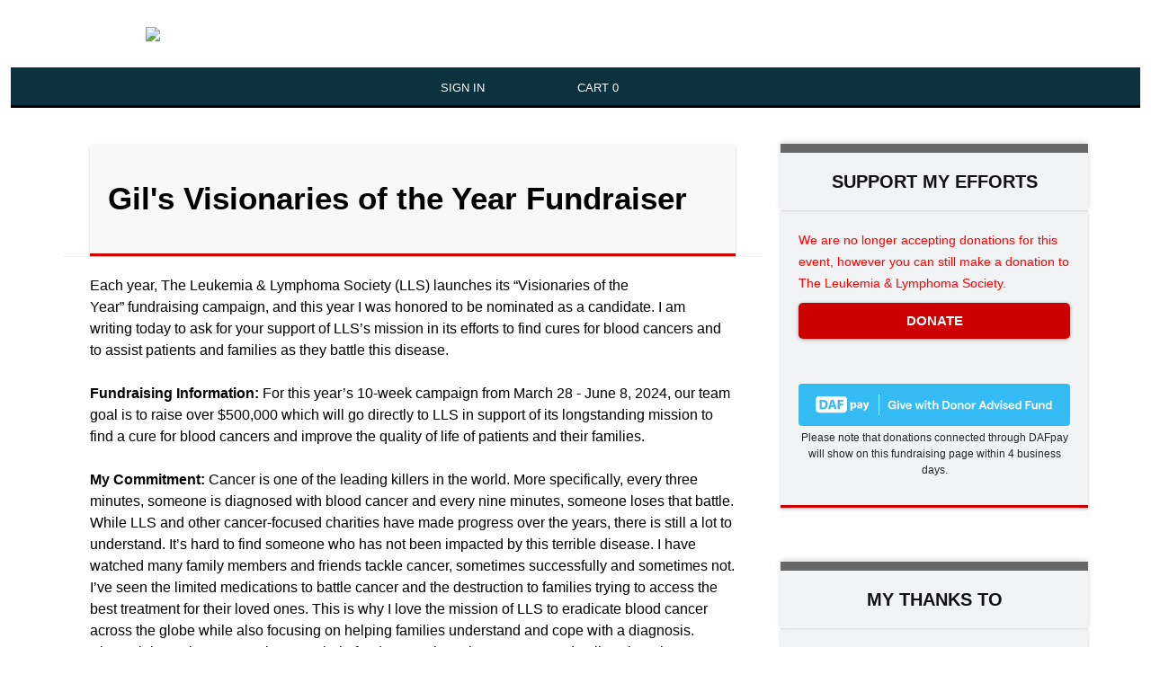

--- FILE ---
content_type: text/html;charset=UTF-8
request_url: https://pages.lls.org/voy/nca/dcmetro24/gdussek
body_size: 9844
content:
<!doctype html>
<html lang="en-US">
 <head>
  <meta charset="UTF-8">
  <meta name="viewport" content="width=device-width, initial-scale=1">
  <title>Gil's Visionaries of the Year Fundraiser</title><!-- Published On: 12/04/2025 12:15:21pm --> <!-- site url = https://pages.lls.org -->
  <link href="https://pages.lls.org/fundraiser.css?t=1769038559155" type="text/css" rel="stylesheet">
  <script src="https://pages.lls.org/content360/lls/javascript/five9chat.js"></script>
  <link href="https://pages.lls.org/content360/lls/css/five9chat.css" rel="stylesheet">
  <link href="https://cdnjs.cloudflare.com/ajax/libs/select2/4.0.7/css/select2.min.css" rel="stylesheet">
  <meta name="robots" content="max-image-preview:large">
  <link rel="stylesheet" id="wp-block-library-css" href="/content/voy/wp-includes/css/dist/block-library/style.min.css?ver=6.2" type="text/css" media="all">
  <link rel="stylesheet" id="classic-theme-styles-css" href="/content/voy/wp-includes/css/classic-themes.min.css?ver=6.2" type="text/css" media="all">
  <style id="global-styles-inline-css" type="text/css">
body{--wp--preset--color--black: #000000;--wp--preset--color--cyan-bluish-gray: #abb8c3;--wp--preset--color--white: #ffffff;--wp--preset--color--pale-pink: #f78da7;--wp--preset--color--vivid-red: #cf2e2e;--wp--preset--color--luminous-vivid-orange: #ff6900;--wp--preset--color--luminous-vivid-amber: #fcb900;--wp--preset--color--light-green-cyan: #7bdcb5;--wp--preset--color--vivid-green-cyan: #00d084;--wp--preset--color--pale-cyan-blue: #8ed1fc;--wp--preset--color--vivid-cyan-blue: #0693e3;--wp--preset--color--vivid-purple: #9b51e0;--wp--preset--gradient--vivid-cyan-blue-to-vivid-purple: linear-gradient(135deg,rgba(6,147,227,1) 0%,rgb(155,81,224) 100%);--wp--preset--gradient--light-green-cyan-to-vivid-green-cyan: linear-gradient(135deg,rgb(122,220,180) 0%,rgb(0,208,130) 100%);--wp--preset--gradient--luminous-vivid-amber-to-luminous-vivid-orange: linear-gradient(135deg,rgba(252,185,0,1) 0%,rgba(255,105,0,1) 100%);--wp--preset--gradient--luminous-vivid-orange-to-vivid-red: linear-gradient(135deg,rgba(255,105,0,1) 0%,rgb(207,46,46) 100%);--wp--preset--gradient--very-light-gray-to-cyan-bluish-gray: linear-gradient(135deg,rgb(238,238,238) 0%,rgb(169,184,195) 100%);--wp--preset--gradient--cool-to-warm-spectrum: linear-gradient(135deg,rgb(74,234,220) 0%,rgb(151,120,209) 20%,rgb(207,42,186) 40%,rgb(238,44,130) 60%,rgb(251,105,98) 80%,rgb(254,248,76) 100%);--wp--preset--gradient--blush-light-purple: linear-gradient(135deg,rgb(255,206,236) 0%,rgb(152,150,240) 100%);--wp--preset--gradient--blush-bordeaux: linear-gradient(135deg,rgb(254,205,165) 0%,rgb(254,45,45) 50%,rgb(107,0,62) 100%);--wp--preset--gradient--luminous-dusk: linear-gradient(135deg,rgb(255,203,112) 0%,rgb(199,81,192) 50%,rgb(65,88,208) 100%);--wp--preset--gradient--pale-ocean: linear-gradient(135deg,rgb(255,245,203) 0%,rgb(182,227,212) 50%,rgb(51,167,181) 100%);--wp--preset--gradient--electric-grass: linear-gradient(135deg,rgb(202,248,128) 0%,rgb(113,206,126) 100%);--wp--preset--gradient--midnight: linear-gradient(135deg,rgb(2,3,129) 0%,rgb(40,116,252) 100%);--wp--preset--duotone--dark-grayscale: url('#wp-duotone-dark-grayscale');--wp--preset--duotone--grayscale: url('#wp-duotone-grayscale');--wp--preset--duotone--purple-yellow: url('#wp-duotone-purple-yellow');--wp--preset--duotone--blue-red: url('#wp-duotone-blue-red');--wp--preset--duotone--midnight: url('#wp-duotone-midnight');--wp--preset--duotone--magenta-yellow: url('#wp-duotone-magenta-yellow');--wp--preset--duotone--purple-green: url('#wp-duotone-purple-green');--wp--preset--duotone--blue-orange: url('#wp-duotone-blue-orange');--wp--preset--font-size--small: 13px;--wp--preset--font-size--medium: 20px;--wp--preset--font-size--large: 36px;--wp--preset--font-size--x-large: 42px;--wp--preset--spacing--20: 0.44rem;--wp--preset--spacing--30: 0.67rem;--wp--preset--spacing--40: 1rem;--wp--preset--spacing--50: 1.5rem;--wp--preset--spacing--60: 2.25rem;--wp--preset--spacing--70: 3.38rem;--wp--preset--spacing--80: 5.06rem;--wp--preset--shadow--natural: 6px 6px 9px rgba(0, 0, 0, 0.2);--wp--preset--shadow--deep: 12px 12px 50px rgba(0, 0, 0, 0.4);--wp--preset--shadow--sharp: 6px 6px 0px rgba(0, 0, 0, 0.2);--wp--preset--shadow--outlined: 6px 6px 0px -3px rgba(255, 255, 255, 1), 6px 6px rgba(0, 0, 0, 1);--wp--preset--shadow--crisp: 6px 6px 0px rgba(0, 0, 0, 1);}:where(.is-layout-flex){gap: 0.5em;}body .is-layout-flow > .alignleft{float: left;margin-inline-start: 0;margin-inline-end: 2em;}body .is-layout-flow > .alignright{float: right;margin-inline-start: 2em;margin-inline-end: 0;}body .is-layout-flow > .aligncenter{margin-left: auto !important;margin-right: auto !important;}body .is-layout-constrained > .alignleft{float: left;margin-inline-start: 0;margin-inline-end: 2em;}body .is-layout-constrained > .alignright{float: right;margin-inline-start: 2em;margin-inline-end: 0;}body .is-layout-constrained > .aligncenter{margin-left: auto !important;margin-right: auto !important;}body .is-layout-constrained > :where(:not(.alignleft):not(.alignright):not(.alignfull)){max-width: var(--wp--style--global--content-size);margin-left: auto !important;margin-right: auto !important;}body .is-layout-constrained > .alignwide{max-width: var(--wp--style--global--wide-size);}body .is-layout-flex{display: flex;}body .is-layout-flex{flex-wrap: wrap;align-items: center;}body .is-layout-flex > *{margin: 0;}:where(.wp-block-columns.is-layout-flex){gap: 2em;}.has-black-color{color: var(--wp--preset--color--black) !important;}.has-cyan-bluish-gray-color{color: var(--wp--preset--color--cyan-bluish-gray) !important;}.has-white-color{color: var(--wp--preset--color--white) !important;}.has-pale-pink-color{color: var(--wp--preset--color--pale-pink) !important;}.has-vivid-red-color{color: var(--wp--preset--color--vivid-red) !important;}.has-luminous-vivid-orange-color{color: var(--wp--preset--color--luminous-vivid-orange) !important;}.has-luminous-vivid-amber-color{color: var(--wp--preset--color--luminous-vivid-amber) !important;}.has-light-green-cyan-color{color: var(--wp--preset--color--light-green-cyan) !important;}.has-vivid-green-cyan-color{color: var(--wp--preset--color--vivid-green-cyan) !important;}.has-pale-cyan-blue-color{color: var(--wp--preset--color--pale-cyan-blue) !important;}.has-vivid-cyan-blue-color{color: var(--wp--preset--color--vivid-cyan-blue) !important;}.has-vivid-purple-color{color: var(--wp--preset--color--vivid-purple) !important;}.has-black-background-color{background-color: var(--wp--preset--color--black) !important;}.has-cyan-bluish-gray-background-color{background-color: var(--wp--preset--color--cyan-bluish-gray) !important;}.has-white-background-color{background-color: var(--wp--preset--color--white) !important;}.has-pale-pink-background-color{background-color: var(--wp--preset--color--pale-pink) !important;}.has-vivid-red-background-color{background-color: var(--wp--preset--color--vivid-red) !important;}.has-luminous-vivid-orange-background-color{background-color: var(--wp--preset--color--luminous-vivid-orange) !important;}.has-luminous-vivid-amber-background-color{background-color: var(--wp--preset--color--luminous-vivid-amber) !important;}.has-light-green-cyan-background-color{background-color: var(--wp--preset--color--light-green-cyan) !important;}.has-vivid-green-cyan-background-color{background-color: var(--wp--preset--color--vivid-green-cyan) !important;}.has-pale-cyan-blue-background-color{background-color: var(--wp--preset--color--pale-cyan-blue) !important;}.has-vivid-cyan-blue-background-color{background-color: var(--wp--preset--color--vivid-cyan-blue) !important;}.has-vivid-purple-background-color{background-color: var(--wp--preset--color--vivid-purple) !important;}.has-black-border-color{border-color: var(--wp--preset--color--black) !important;}.has-cyan-bluish-gray-border-color{border-color: var(--wp--preset--color--cyan-bluish-gray) !important;}.has-white-border-color{border-color: var(--wp--preset--color--white) !important;}.has-pale-pink-border-color{border-color: var(--wp--preset--color--pale-pink) !important;}.has-vivid-red-border-color{border-color: var(--wp--preset--color--vivid-red) !important;}.has-luminous-vivid-orange-border-color{border-color: var(--wp--preset--color--luminous-vivid-orange) !important;}.has-luminous-vivid-amber-border-color{border-color: var(--wp--preset--color--luminous-vivid-amber) !important;}.has-light-green-cyan-border-color{border-color: var(--wp--preset--color--light-green-cyan) !important;}.has-vivid-green-cyan-border-color{border-color: var(--wp--preset--color--vivid-green-cyan) !important;}.has-pale-cyan-blue-border-color{border-color: var(--wp--preset--color--pale-cyan-blue) !important;}.has-vivid-cyan-blue-border-color{border-color: var(--wp--preset--color--vivid-cyan-blue) !important;}.has-vivid-purple-border-color{border-color: var(--wp--preset--color--vivid-purple) !important;}.has-vivid-cyan-blue-to-vivid-purple-gradient-background{background: var(--wp--preset--gradient--vivid-cyan-blue-to-vivid-purple) !important;}.has-light-green-cyan-to-vivid-green-cyan-gradient-background{background: var(--wp--preset--gradient--light-green-cyan-to-vivid-green-cyan) !important;}.has-luminous-vivid-amber-to-luminous-vivid-orange-gradient-background{background: var(--wp--preset--gradient--luminous-vivid-amber-to-luminous-vivid-orange) !important;}.has-luminous-vivid-orange-to-vivid-red-gradient-background{background: var(--wp--preset--gradient--luminous-vivid-orange-to-vivid-red) !important;}.has-very-light-gray-to-cyan-bluish-gray-gradient-background{background: var(--wp--preset--gradient--very-light-gray-to-cyan-bluish-gray) !important;}.has-cool-to-warm-spectrum-gradient-background{background: var(--wp--preset--gradient--cool-to-warm-spectrum) !important;}.has-blush-light-purple-gradient-background{background: var(--wp--preset--gradient--blush-light-purple) !important;}.has-blush-bordeaux-gradient-background{background: var(--wp--preset--gradient--blush-bordeaux) !important;}.has-luminous-dusk-gradient-background{background: var(--wp--preset--gradient--luminous-dusk) !important;}.has-pale-ocean-gradient-background{background: var(--wp--preset--gradient--pale-ocean) !important;}.has-electric-grass-gradient-background{background: var(--wp--preset--gradient--electric-grass) !important;}.has-midnight-gradient-background{background: var(--wp--preset--gradient--midnight) !important;}.has-small-font-size{font-size: var(--wp--preset--font-size--small) !important;}.has-medium-font-size{font-size: var(--wp--preset--font-size--medium) !important;}.has-large-font-size{font-size: var(--wp--preset--font-size--large) !important;}.has-x-large-font-size{font-size: var(--wp--preset--font-size--x-large) !important;}
.wp-block-navigation a:where(:not(.wp-element-button)){color: inherit;}
:where(.wp-block-columns.is-layout-flex){gap: 2em;}
.wp-block-pullquote{font-size: 1.5em;line-height: 1.6;}
</style><!-- Stream WordPress user activity plugin v3.9.2 -->
  <style id="sccss">/* CSS media queries added by Paul P. */

@media (min-width: 1601px) {
        .campaign-old-voy .fr-header .fr-header-inner {
            background: url(https://www.lls.org/sites/default/files/2021-10/banner-voy-event-image-main.jpg ) repeat scroll 250px 0 transparent !important;
        }
}
@media (max-width: 1600px) {
        .campaign-old-voy .fr-header .fr-header-inner {
            background: url(https://www.lls.org/sites/default/files/2021-10/banner-voy-event-image-main.jpg ) repeat scroll 0 0 transparent !important;
        }
}    
@media (max-width: 768px) {
        .fr-page .fr-body {
            margin-top: 30px !important;
        }
        .fr-page .fr-header .nav-container {
            background: none repeat scroll 0 0 #434343 !important;
            height: 45px;
        }
        .fr-page .fr-body .fr-sidebar .fr-widget {
            width: 90% !important;
            margin: 5px auto;
        }
        .campaign-old-voy .fr-header .fr-header-inner img {
            padding: 0 20px !important;
        }
}

@media (max-width: 576px) {
            .campaign-old-voy .fr-join-our-team .table tbody tr td {
            font-size: 10px !important;
            }
        	.campaign-old-voy .fr-header .fr-header-inner {
             height: 110px !important;
            }
        	.campaign-old-voy .fr-header .fr-header-inner img {
             padding: 0px 20px !important;
            }
}

/* Body */
.campaign-old-voy .fr-join-our-team .table tbody tr td {
    font-size: 13px;
}

.campaign-old-voy {
    font-family:"Proxima Nova",Arial,sans-serif!important;
}

.campaign-old-voy .fr-posts__item-body p {
    color: #000;
    font-size: 16px;
    margin-bottom: 0;
}

/* Site Wrapper */
.campaign-old-voy {
    background-image:none;
    background-color:#fff;
    width: 100%;
}

/* Header */
.campaign-old-voy .fr-header .topBar {
    background-image:none;
    height: 0px;
}
.campaign-old-voy .fr-header .fr-header-inner {
    height: 120px;
    width: 100%;
    background-image:none;
    background-color:#fff;
}

.campaign-old-voy .fr-header {
    font-family: "Proxima Nova",Arial,sans-serif!important;
    max-width: 100%!important;
    padding: 0;
    margin-bottom: 15px;
}
.fr-page .fr-header {
}    
 
/* Logo box */
.fr-page .fr-header .logo-box {}


.campaign-old-voy .fr-header .fr-header-inner {
    background: url(https://pages.lls.org/EtoolsBaseDir/sites/5/2020/08/lls-mwoy-bg-header.png) repeat scroll 0 0 transparent;
    width: 100%;
    display: flex;
    flex-direction: column;
    height: 165px;
}
.campaign-old-voy .fr-header .fr-header-inner .logo-box {
    background-color: inherit !important;
}
.campaign-old-voy .fr-header .fr-header-inner img {
  
    padding: 10px 0 10px 150px;
}

/* Logo image  */
.fr-page .fr-header .logo-box img{}

.campaign-old-voy .fr-header .fr-header-inner img {
    margin: 0 auto;
    max-width: 100%;
    width: auto;
}
.campaign-old-voy .fr-header .fr-header-inner .logo-box {
    background-color: #cdcdcd;
}

 /* Top navigation bar */
.fr-page .fr-header .top-nav-container {}

/* Top navigation link */
.fr-page .fr-header .top-nav-container ul li a {

}

/* Sub navigation bar */
.fr-page .fr-header .nav-container {
	background: none repeat scroll 0 0 #000000;
    height: 45px;
}

/* Sub navigation link */
.fr-page .fr-header .nav-container ul.menu li a{
	color:#fff;
}
.campaign-old-voy .fr-header .nav-container ul li a span {
	font-family:"Helvetica Neue",Helvetica,Arial,sans-serif!important;
}


/* CSS added by Paul P. */
.campaign-old-voy .fr-posts__item-date {
    display: none;
}
.fr-posts__item-header h4 {
    display: none;
}
.campaign-old-voy .fr-posts__item-body p {
    color: #000;
    font-size: 16px;
    margin-bottom: 0;
}
.campaign-old-voy .fr-header .fr-header-inner {
    height: auto;
}
.fr-page .fr-header .nav-container {
    background: none repeat scroll 0 0 #000;
    height: 45px;
}
.campaign-old-voy .fr-header a.mobile-menu-switch {
    height: 45px;
}
.campaign-old-voy .fr-header .nav-container ul.menu {
    max-width: 300px;
}
.fr-posts__item-footer {
    padding-top: 30px;
}/* All content */
a {
    text-decoration: none;
    color: #cc0000;
}
.fr-page .fr-body {
    margin-top: 40px;
    max-width: 1140px !important;
}    
.campaign-old-voy .fr-title h3 {
    color: #000;
    font-family:"Helvetica Neue",Helvetica,Arial,sans-serif;
}
.campaign-old-voy .fr-posts__item-header h4 {
    color: #000;
}

/* Top Area Column */
.fr-page .fr-body .fr-top{

}
 
/* Main Area Column */
.fr-page .fr-body .fr-main{

}

/* All widgets inside body */
.campaign-old-voy .fr-body .error-404 {
    background-color: #ddd;
}

.fr-page .fr-body .fr-main > * { 

}

/* Sidebar  */
.fr-page .fr-body .fr-sidebar{

}

/* All widgets inside sidebar */
.fr-page .fr-body .fr-sidebar > * {

}/* Footer */
.fr-page .fr-footer {
    display: flex;
    flex-direction: row;
    background-color: #111111 !important;
    background-position: center top;
    background-repeat: repeat-x;
    height: auto;
    padding: 40px !important;
    max-width: 100% !important;
    margin-left: auto;
    margin-right: auto;
    color: white;
    background-image: none !important;
    border-top: 10px solid #676767;
}  

.fr-footer .sublinks .info {
    margin-top: 25px !important;
}

/* Featured Images */
.fr-page .fr-footer .fr-footer-featured {

}

.fr-page .fr-footer .fr-footer-featured.fr-footer-featured-first {

}

.fr-page .fr-footer .fr-footer-featured.fr-footer-featured-first h4{

}

.fr-page .fr-footer .fr-footer-featured.fr-footer-featured-first img{

}

.fr-page .fr-footer .fr-footer-featured.fr-footer-featured-second {

}

.fr-page .fr-footer fr-footer-featured.fr-footer-featured-second h4{

}

.fr-page .fr-footer .fr-footer-featured.fr-footer-featured-second img{

}

/* National Sponsors */
.fr-page .fr-footer .fr-footer-sponsors {

}

.fr-page .fr-footer .fr-footer-sponsors h4{

}

.fr-page .fr-footer .fr-footer-sponsors img{

}

/* Middle Info Widget Area */
.fr-page .fr-footer .fr-footer-middle-info {

}
.fr-page .fr-footer .fr-footer-middle-info .fr-footer-middle-left {

}
.fr-page .fr-footer .fr-footer-middle-info .fr-footer-middle-left li{

}
.fr-page .fr-footer .fr-footer-middle-info .fr-footer-middle-right {

}
.fr-page .fr-footer .fr-footer-middle-info .fr-footer-middle-li {

}
/* Footer Extra Content*/
.fr-page .fr-footer .footer-extra-info {

}
.fr-page .fr-footer .footer-extra-info .left{

}

.fr-page .fr-footer .footer-extra-info .right {

}
/* Footer extra links */
.fr-page .fr-footer .footer-extra-info .right ul li {

}
.fr-page .fr-footer .footer-extra-info .right ul li a{

}
/* Classes added by Paul P. */
.fr-footer .info {
    font-size: 13px;
}
.fr-footer .icons {
    display: none !important;
}
p.disclaimer {
    margin: 20px 0;
}
.widget_media_image {
    padding-right: 20px !important;
    display: inline-block;
}
.campaign-old-voy .fr-footer .sublinks {
    font-size: 10px;
    max-width: 100% !important;
    color: #c6c6c6 !important; 
}
.campaign-old-voy .fr-footer .sublinks .info {
    font-size: 13px;
}
.campaign-old-voy .fr-footer .sublinks a {
    text-decoration: underline;
    color: #fff;
    margin: 0 5px!important;
    font-size: 13px;
}
.widget_media_image {
    padding-top: 15px;
}/* All Widgets */
.fr-page .fr-main .fr-widget .fr-widget,
.fr-page .fr-sidebar .fr-widget .fr-widget{
    
}
.fr-page .fr-main .fr-widget .fr-widget__header,
.fr-page .fr-sidebar .fr-widget .fr-widget__header{
    
}
.fr-page .fr-main .fr-widget .fr-widget__header h1, 
.fr-page .fr-main .fr-widget .fr-widget__header h2, 
.fr-page .fr-main .fr-widget .fr-widget__header h3, 
.fr-page .fr-main .fr-widget .fr-widget__header h4, 
.fr-page .fr-main .fr-widget .fr-widget__header h5, 
.fr-page .fr-main .fr-widget .fr-widget__header h6{
		
}
.fr-page .fr-sidebar .fr-widget .fr-widget__header h1, 
.fr-page .fr-sidebar .fr-widget .fr-widget__header h2, 
.fr-page .fr-sidebar .fr-widget .fr-widget__header h3, 
.fr-page .fr-sidebar .fr-widget .fr-widget__header h4, 
.fr-page .fr-sidebar .fr-widget .fr-widget__header h5, 
.fr-page .fr-sidebar .fr-widget .fr-widget__header h6
{
    font-family: "Proxima Nova",Arial,Helvetica,sans-serif!important;
}
.fr-page .fr-main .fr-widget .fr-widget__body,
.fr-page .fr-sidebar .fr-widget .fr-widget__body{
    
}

.fr-page .fr-sidebar .fr-widget .fr-widget__body{
 		background-color: white !important;
}

/* Buttons */
.campaign-old-voy .fr-sidebar .fr-register-today .fr-widget__body-register-today__link-container a {
	background-color:#cc0000;
	border-color:#cc0000;
}

/* Candidates */
.fr-year-candidates .candidate a {
		font-family: Arial,Helvetica,'sans-serif';
}

/* Countdown */
.campaign-old-voy .fr-countdown .fr-widget__body {
    background-color: #333;
}

.campaign-old-voy .fr-countdown .fr-widget__body .countdown-date-time h5 .highlight {
    color:#fff;;
}
.format-long {color:#fff!important;}
.campaign-old-voy .fr-widget__body-timer {
    background-color: #999;
}
.campaign-old-voy .fr-countdown .fr-widget__body .fr-widget__body-timer .time-label {
    font-size: 10px!important;
    font-weight: normal;
}

.fr-widget.fr-search .fr-widget__body .search-tab-content {
    border-top: thin solid #999;
}/* Content Widgets */
/* Title */
.fr-page .fr-widget.fr-title h3{
    
}
/* Event Title */
.fr-page .fr-widget.fr-event-title h1{
    
}    
/* Event Video */
.fr-page .fr-widget.fr-event-video{
    
}
/* Event Content */
.fr-page .fr-widget.fr-event-content{
    
}
/* Posts */ 
.fr-page .fr-widget.fr-posts {

}
.fr-page .fr-widget.fr-posts .fr-posts__items {

}
.fr-page .fr-widget.fr-posts .fr-posts__items .fr-posts__item-navigation {

}
.fr-page .fr-widget.fr-posts .fr-posts__items .fr-posts__item-header h4,
.fr-page .fr-widget.fr-posts .fr-posts__items .fr-posts__item-header h4 a{
	color: red;
}   
.fr-page .fr-widget.fr-posts .fr-posts__items .fr-posts__item-date {

}
.fr-page .fr-widget.fr-posts .fr-posts__items .fr-posts__item-body {

}
.fr-page .fr-widget.fr-posts .fr-posts__items .fr-posts__item-footer {

}
.fr-page .fr-widget.fr-posts .fr-posts__items .fr-posts__item-comment-editor {

}
.fr-page .fr-widget.fr-posts .fr-posts__items .fr-posts__item-comments {

}
/* Supporter Comments */ 
.fr-page .fr-widget.fr-comment {
    
}
.fr-page .fr-widget.fr-comment .fr-widget__body-comment {

}
.fr-page .fr-widget.fr-comment .fr-widget__body-comment .fr-widget__body-comment__message {

}
.fr-page .fr-widget.fr-comment .fr-widget__body-comment .fr-widget__body-comment__author {

}
.fr-page .fr-widget.fr-comment .fr-widget__body-comment .fr-widget__body-comment__date {

}

/* CSS added by Paul P. */
.fr-page .fr-sidebar .fr-widget .fr-widget__body {
    background-color: #f2f3f5 !important;
    margin-bottom: 15px;
}
.fr-widget__body {
	background-color: #f8f8f8!important;
    padding: 20px!important;
    border-bottom: 3px solid #cc0000;
    box-shadow: 0 0 0 0px rgba(0,0,0,.15), 0 2px 3px rgba(0,0,0,.2);
    -webkit-box-shadow: 0 0 0 0px rgba(0,0,0,.15), 0 2px 3px rgba(0,0,0,.2);
    -moz-box-shadow: 0 0 0 0px rgba(0,0,0,.15), 0 2px 3px rgba(0,0,0,.2);
}
.campaign-old-voy .fr-title h3 {
    color: #000;
    font-size: 35px;
    font-family: "Proxima Nova",Arial,Helvetica,sans-serif!important;
}
.campaign-old-voy .fr-widget__header {
    background-color: #f2f3f5!important;
    border-top: 10px solid #676767!important;
    padding: 20px!important;
    border-bottom: 1px solid #dfdfe1!important;
    box-shadow: 0 -2px 6px 0 rgba(0,0,0,.15);
    -webkit-box-shadow: 0 -2px 6px 0 rgba(0,0,0,.15);
    -moz-box-shadow: 0 -2px 6px 0 rgba(0,0,0,.15);
}
.campaign-old-voy .fr-sidebar .fr-widget__header h4 {
    color: #111111;
    font-size: 20px;
    padding: 0px 10px;
    font-weight: 900;
    margin-bottom: 0;
    font-family: "Proxima Nova",Arial,Helvetica,sans-serif!important;
    text-transform: uppercase;
}
.campaign-old-voy .fr-sidebar .fr-widget__header {
    height: auto;
}
.campaign-old-voy .fr-donate #donateSubmit {
    background-image: none!important;
    text-indent: 0!important;
    margin: 10px 0!important;
    border: 0;
    width: 100%;
    height: 40px!important;
    cursor: pointer;
    color: #fff!important;
    background-color: #c00!important;
    box-shadow: 0 1px 4px 0 rgba(0,0,0,0.3);
    border-radius: 5px;
    font-size: 15px;
    text-transform: uppercase;
    text-decoration: none;
}
.campaign-old-voy .fr-donate #donateSubmit:hover {
        box-shadow: 0 4px 8px 0 rgba(0,0,0,0.15), 
        0 4px 8px 0 rgba(0,0,0,0.2);
}

.campaign-old-voy .fr-sidebar .fr-donate .fr-widget__body .shop-button.become-sponsor-button {
    background-image: none!important;
    text-indent: 0!important;
    width: 100%!important;
    height: 40px!important;
    border: 0;
    margin: 3px 0;
    padding: 10px;
    font-size: 15px;
    color: #555555!important;
    box-shadow: 0 1px 4px 0 rgba(0,0,0,0.3);
    background-color: #fff!important;
    border-radius: 5px;
    text-decoration: none;
}
.campaign-old-voy .fr-sidebar .fr-donate .fr-widget__body .shop-button.become-sponsor-button:hover {
        box-shadow: 0 4px 8px 0 rgba(0,0,0,0.15), 
        0 4px 8px 0 rgba(0,0,0,0.2);
}
.campaign-old-voy .fr-sidebar .fr-donate .fr-widget__body .shop-button {
    background-image: none!important;
    text-indent: 0!important;
    width: 100%!important;
    height: 40px!important;
    border: 0;
    margin: 3px 0;
    padding: 10px;
    font-size: 15px;
    color: #555555!important;
    box-shadow: 0 1px 4px 0 rgba(0,0,0,0.3);
    background-color: #CFCFCF!important;
    border-radius: 5px;
    text-decoration: none !important;
}
.campaign-old-voy .fr-sidebar .fr-donate .fr-widget__body .shop-button:hover {
        box-shadow: 0 4px 8px 0 rgba(0,0,0,0.15), 
        0 4px 8px 0 rgba(0,0,0,0.2);
}
.campaign-old-voy .fr-sidebar .fr-donate .fr-widget__body .shop-button.buy-merchandise-button {
    background-image: none!important;
    text-indent: 0!important;
    width: 100%!important;
    height: 40px!important;
    border: 0;
    margin: 3px 0;
    padding: 10px;
    font-size: 15px;
    color: #fff!important;
    box-shadow: 0 1px 4px 0 rgba(0,0,0,0.3);
    background-color: #999999!important;
    border-radius: 5px;
    text-decoration: none !important;
}
.campaign-old-voy .fr-sidebar .fr-donate .fr-widget__body .shop-button.buy-merchandise-button:hover {
        box-shadow: 0 4px 8px 0 rgba(0,0,0,0.15), 
        0 4px 8px 0 rgba(0,0,0,0.2);
}
.campaign-old-voy .fr-sidebar .fr-widget.type-individual .fr-widget__header h4 {
    text-transform: uppercase;
}
.campaign-old-voy .fr-sidebar .fr-widget__body-progress-column {
    font-size: 13px;
    font-family: "Proxima Nova",Arial,Helvetica,sans-serif!important;
}
.campaign-old-voy .fr-sidebar .fr-widget__body-progress-container .progress {
    height: 2rem !important;
    border-radius: 9px !important;
    background-color: white !important;
    padding-top: 0 !important;
    padding-bottom: 0 !important;
}
.campaign-old-voy .fr-sidebar .fr-widget__body-progress-container {
    padding: 0;
    border-radius: 9px !important;
    border: 0px !important;
}
.fr-donate ul.bubbles-container li.bubble {
    padding: 15px 0!important;
    border-radius: 5px!important;
    color: #fff!important;
    background-color: #2f2f2f!important;
    font-size: 14px!important;
    background-image: none!important;
}
.fr-donate ul.bubbles-container li.bubble .bubble-label {
    display: none!important;
}
.campaign-old-voy .fr-sidebar .fr-donate .fr-widget__body-donate-amounts input[type=text] {
    max-width: 90%!important;
    font-size: 25px!important;
    color: #474747!important;
    border: 0px;
    margin: 7px;
    padding: 5px 10px;
    width: auto;
}
.fr-donate ul.bubbles-container {
    margin: 20px 0!important;
}

.campaign-old-voy .fr-sidebar .fr-register-today .fr-widget__body-register-today__link-container a {
    background-image: none!important;
    text-indent: 0!important;
    margin: 10px 0!important;
    border: 0;
    width: 100%;
    height: 45px !important;
    cursor: pointer;
    color: #fff!important;
    background-color: #c00!important;
    box-shadow: 0 1px 4px 0 rgba(0,0,0,0.3);
    border-radius: 5px;
    font-size: 15px;
    text-transform: uppercase;
    text-decoration: none!important;
}
.campaign-old-voy .fr-sidebar .fr-register-today .fr-widget__body-register-today__link-container a:hover {
        box-shadow: 0 5px 10px 0 rgba(0,0,0,0.24), 
        0 5px 10px 0 rgba(0,0,0,0.19);
}
.campaign-old-voy .fr-sidebar .fr-register-today .fr-widget__body-register-today__link-container {
    background: none;
    width: 100%;
}
.fr-register-today .fr-widget__body-register-today__link-container {
    background: none;
    border-radius: none;
    margin-top: 5px;
    margin-bottom: 5px;
}
.campaign-old-voy .fr-widget h4 {
    color: #111;
    text-transform: uppercase;
    text-align: center;
    font-size: 20px;
    font-weight: 900;
}
.campaign-old-voy .fr-body .fr-main .fr-widget {
    background-color: white;
    padding: 0 30px;
}
.campaign-old-voy .fr-sidebar .fr-widget__body .table tbody tr td {
    font-family: Proxima Nova, Georgia, Arial;
}/* Donation Widgets */
/* Donate */
.fr-page .fr-widget.fr-donate {
    
}
.fr-page .fr-widget.fr-donate .fr-widget__header{
    
}
.fr-page .fr-widget.fr-donate .fr-widget__body{
    
}
.fr-page .fr-widget.fr-donate .fr-widget__body-donate-text{

}
.fr-page .fr-widget.fr-donate .fr-widget__body-donate-amounts {

}
.fr-page .fr-widget.fr-donate ul.bubbles-container {

}
.fr-page .fr-widget.fr-donate ul.bubbles-container li.bubble{

}
.fr-page .fr-widget.fr-donate #donateSubmit{
		background-color:#cc0000;
		border-color:#cc0000;
}
.fr-page .fr-widget.fr-donate hr {

}
.fr-page .fr-widget.fr-donate .shop-button {

}
.fr-page .fr-widget.fr-donate .shop-button {
font-family: Arial,Helvetica,'sans-serif';
}
.fr-page .fr-widget.fr-donate .become-sponsor-button {

} 
.fr-page .fr-widget.fr-donate .buy-merchandise-button {

}
/* Donate Members */
.fr-page .fr-widget.fr-donate-members {
    
}
.fr-page .fr-widget.fr-donate-members .fr-widget__header{
    
}
.fr-page .fr-widget.fr-donate-members .fr-widget__body{
    
}
.fr-page .fr-widget.fr-donate-members .fr-widget__body-donate-text{

}
.fr-page .fr-widget.fr-donate-members .fr-widget__body .separator{

}
.fr-page .fr-widget.fr-donate-members .fr-widget__body-members{

}
.fr-page .fr-widget.fr-donate-members .fr-widget__body-members .alt{

}
/* Thanks To */
.fr-page .fr-widget.fr-my-thanks-to {
    
}
.fr-page .fr-widget.fr-my-thanks-to .fr-widget__header{
    
}
.fr-page .fr-widget.fr-my-thanks-to .fr-widget__body{
    
}
.fr-page .fr-widget.fr-my-thanks-to .fr-widget__body .table{

}
.fr-page .fr-widget.fr-my-thanks-to .fr-widget__body .table tr{

}
.fr-page .fr-widget.fr-my-thanks-to .fr-widget__body .table tr td{

}/* Goal Widgets */
/* Blood Drop */
.fr-page .fr-widget.fr-teardrop-goal {
    
}
.fr-page .fr-widget.fr-teardrop-goal .fr-widget__header{
    
}
.fr-page .fr-widget.fr-teardrop-goal .fr-widget__body{
    
}
.fr-page .fr-widget.fr-teardrop-goal .fr-widget__body-teardrop__drop{

}
.fr-page .fr-widget.fr-teardrop-goal .fr-widget__body-teardrop__drop .progress{

}
.fr-page .fr-widget.fr-teardrop-goal .fr-widget__body-teardrop__drop .frame{

}
.fr-page .fr-widget.fr-teardrop-goal .fr-widget__body-teardrop__drop .needle{

}
.fr-page .fr-widget.fr-teardrop-goal .fr-widget__body-teardrop__drop .needle-percentage{

}
.fr-page .fr-widget.fr-teardrop-goal .fr-widget__body label{

}
.fr-page .fr-widget.fr-teardrop-goal .fr-widget__body label span{

}
/* Thermometer */
.fr-page .fr-widget.fr-progress-goal {

}
.fr-page .fr-widget.fr-progress-goal .fr-widget__header{
    
}
.fr-page .fr-widget.fr-progress-goal .fr-widget__body{
    
}
.fr-page .fr-widget.fr-progress-goal .fr-widget__body-progress-container{

}
.fr-page .fr-widget.fr-progress-goal .fr-widget__body-progress-container .progress{

}
.fr-page .fr-widget.fr-progress-goal .fr-widget__body-percentage{

}
.fr-page .fr-widget.fr-progress-goal .fr-widget__body-progress-team{

}
.fr-page .fr-widget.fr-progress-goal .fr-widget__body .buttons{

}
.fr-page .fr-widget.fr-progress-goal .fr-widget__body .buttons a{

}
/* Chart */
.fr-page .fr-widget.fr-progress-goal-chart {

}
.fr-page .fr-widget.fr-progress-goal-chart .fr-widget__header{
    
}
.fr-page .fr-widget.fr-progress-goal-chart .fr-widget__body{
    
}
.fr-page .fr-widget.fr-progress-goal-chart .fr-widget__body .chart-goal{

}
.fr-page .fr-widget.fr-progress-goal-chart .fr-widget__body .chart-goal span{

}
.fr-page .fr-widget.fr-progress-goal-chart .fr-widget__body .chart-goal span.chart-goal-total{

}
.fr-page .fr-widget.fr-progress-goal-chart .fr-widget__body .doughnut-legends{

}
.fr-page .fr-widget.fr-progress-goal-chart .fr-widget__body .doughnut-legends .doughnut-legend{

}
.fr-page .fr-widget.fr-progress-goal-chart .fr-widget__body .doughnut-legends .doughnut-legend .doughnut-legend-donations{

}
.fr-page .fr-widget.fr-progress-goal-chart .fr-widget__body .doughnut-legends .doughnut-legend .doughnut-legend-sponsorships{

}
.fr-page .fr-widget.fr-progress-goal-chart .fr-widget__body .doughnut-legends .doughnut-legend .doughnut-legend-retail-sales{

}


.campaign-old-voy .fr-widget.fr-progress-goal .btn {
    margin-top: 10px;
    background-image:none;
    background-color:#000;
    color:#fff;
    width: 75%;
    height: auto;
    padding:6px 0;
    font-size: 12px;
}

.campaign-old-voy .fr-sidebar .fr-widget__body-progress-team {
    border-bottom: 1px solid #ccc;
    margin: 10px 0px 5px 0px;
}

.campaign-old-voy .fr-sidebar .fr-widget__body-progress-container .progress {
    height: 0.6rem;
    border-radius: 0;
    background-color: white;
    padding-top: 0px;
    padding-bottom: 0px;
}

.campaign-old-voy .fr-sidebar .fr-widget__body-progress-container {
    padding: 0;
    border-radius: 0;
    border: 3px solid #666;
}

.campaign-old-voy .fr-sidebar .fr-widget__body-progress-container .progress .progress-bar {
    border-radius: 0;
    background-color: #cc0000;
    color: #aa0000;
    font-size: 0;
}
</style>
  <script type="application/javascript">

        window.loadingFundraisingSDK = false;
        var url = '/api/page/0/';
        var pageInput = {
            pageUrl: 'https%3A%2F%2Fpages.lls.org%2Fvoy%2Fnca%2Fdcmetro24%2Fgdussek',
            fetchPage: true,
            fetchCampaign: true,
            fetchCampaignDonationRange: true,
            fetchPostsCount: true,
            fetchPosts: true,
            fetchParentTeam: false,
            fetchTeamCaptains: false,
            fetchTeamEvent: true,
            fetchTeamMembers: true,
            fetchEventTeamMembers: false,
            postPage: {
                offset: 0 // Default will get the post page configured in db
            },
            fetchDonations: true,
            fetchComments: false,
            fetchNewsFeed: true,
            fetchCandidates: false,
            fetchShoppingItems: true,
            fetchRegistrationProduct: true

        };
        //
        console.log('Page input ' + pageInput.pageUrl);
        if (pageInput.pageUrl === '' || pageInput.pageUrl === null) {
            //
                        // Only fetch campaign
            console.log('Only fetching campaign');
            pageInput = {
                campaignName: 'voy',
                fetchCampaign: true,
            };
            console.log(pageInput);
        }

                    var xmlHttp = new XMLHttpRequest();
            xmlHttp.onreadystatechange = function()
            {
                if(xmlHttp.readyState == 4 && xmlHttp.status == 200)
                {
                    window.fundraiserData = xmlHttp.response;
                    if (window.onFundraiserDataLoad != undefined) 
                        window.onFundraiserDataLoad();
                    
                                    } 
            };
            xmlHttp.open("post", url);
            xmlHttp.setRequestHeader("Content-Type", "application/json");
            xmlHttp.send(JSON.stringify(pageInput));
            </script>
  <meta name="viewport" content="width=device-width, initial-scale=1.0">
  <meta name="format-detection" content="telephone=no">
  <link rel="icon" href="/favicon.ico?v=1.1">
  <link href="https://pages.lls.org/voy/nca/dcmetro24/gdussek" rel="canonical">
  <meta name="url" property="og:url" content="https://pages.lls.org/voy/nca/dcmetro24/gdussek">
  <meta name="title" property="og:title" content="Gil's Visionaries of the Year Fundraiser">
  <meta name="type" property="og:type" content="article">
  <meta name="description" property="og:description" content="Our vision is a world without blood cancers. Please support The Leukemia &amp; Lymphoma Society (LLS) by making a donation to Visionaries of the Year! Every dollar raised on behalf of a candidate or campaign team member counts as one vote. The candidate whose team tallies the most votes by the end of th">
 </head>
 <body>
  <div class="fr-page fr-page-team_member campaign-old-voy team_member.php page-type-team_member" style="display: none">
   <div class="donation-ranges-standard-labels" style="display: none">
    ["Titanium","Platinum","Gold","Silver","Super","Star","Other"]
   </div>
   <div class="donation-ranges-standard-values" style="display: none">
    [1000,500,250,100,50,25,0]
   </div>
   <div class="donation-ranges-high-labels" style="display: none">
    ["Titanium","Platinum","Gold","Silver","Super","Star","Other"]
   </div>
   <div class="donation-ranges-high-values" style="display: none">
    [5000,2500,1000,500,250,100,0]
   </div>
   <div class="donation-ranges-max-labels" style="display: none">
    ["Titanium","Platinum","Gold","Silver","Super","Star","Other"]
   </div>
   <div class="donation-ranges-max-values" style="display: none">
    [10000,5000,2500,1000,500,250,0]
   </div>
   <div class="fr-header">
    <div class="topBar"></div>
    <div class="fr-header-inner">
     <div class="logo-box">
      <!-- header logo image if set --> <a href="https://lls.org/visionaries"> <img src="https://llsorg.widen.net/content/6eq18rbcl1/png/voy-is-now-logo-lockup-horizontal.png?h=60 " class="header-logo"> </a> <!-- header background image --> <img src="" class="background-image ">
     </div>
     <div class="nav-container" style="background-image:url(); background-repeat: repeat-x;">
      <div class="main-nav">
       <a class="mobile-menu-switch primary"></a>
       <ul class="nav">
        <div class="menu-navigation-links-container">
         <ul id="menu-navigation-links" class="menu">
          <li id="menu-item-26" class="menu-item menu-item-type-custom menu-item-object-custom menu-item-26"><a href="https://fundraise.lls.org?ProgramGroup=voy"><span>SIGN IN</span></a></li>
          <li id="menu-item-1098" class="cart-link menu-item menu-item-type-custom menu-item-object-custom menu-item-1098"><a href="javascript:;"><span>Cart 0</span></a></li>
         </ul>
        </div>
       </ul>
      </div>
     </div>
    </div>
   </div>
   <script>
    window.onload = function () {
        window.jQuery('.fr-header a.mobile-menu-switch').on('click', function() {
          window.jQuery('.fr-header .main-nav ul.nav').toggle();
          window.jQuery('.fr-header a.mobile-menu-switch').toggleClass('opened');
        });
    }
</script>
   <div class="fr-body">
    <div class="row">
     <div class="fr-main old-styles">
      <div class="fr-widget fr-title" style=""></div>
      <div class="fr-widget fr-posts" data-hide-title="false" data-navigation="false" data-comment="false" data-recommend="true" data-share-tw="false" data-comment-link-text="Comment" data-hide-website="false" data-use-placeholders="false" data-submit-comment-button-text="Submit Comment" style=""></div>
     </div>
     <div class="fr-sidebar fr-sidebar-right old-styles">
      <div class="fr-widget fr-donate" data-hide-title="false" data-title="SUPPORT MY EFFORTS" data-hide-options="true" data-use-bubbles="false" data-hide-warnings="false" data-show-button-on-closed-donation="true" data-donation-no-alloc-label="Donations cannot be accepted for this team; there are no team members." style=""></div>
      <div class="fr-widget fr-register-today" data-hide-title="false" data-title="Register" data-allow-individual="true" data-individual-label="As an Individual" data-allow-join-team="true" data-join-team-label="Join My Team " data-allow-create-team="true" data-create-team-label="Create a Team" data-hide-if-closed-donation="false" style=""></div>
      <div class="fr-widget fr-news-feed" style=""></div>
      <div class="fr-widget fr-my-thanks-to" data-hide-title="false" data-title="My Thanks To" data-max="10000" data-truncate="20" data-show-if-empty="false" style=""></div>
     </div>
    </div>
   </div>
   <div class="fr-footer">
    <div class="icons fr-footer-icons">
     <ul>
      <li><a href="https://www.charitynavigator.org/index.cfm?bay=search.summary&amp;orgid=3993" target="_blank" title="Charity Navigator"><img alt="" height="32" src="https://www.teamintraining.org/sites/tnt/files/footer-logo-charity-navigator.png" width="90"></a></li>
     </ul>
    </div>
    <div class="sublinks">
     <div class="menu">
      <div class="menu-footer-links-container">
       <ul id="menu-footer-links" class="menu">
        <li id="menu-item-27" class="menu-item menu-item-type-custom menu-item-object-custom menu-item-27"><a href="https://www.lls.org/article/refund-policy">Refund</a></li>
        <li id="menu-item-28" class="menu-item menu-item-type-custom menu-item-object-custom menu-item-28"><a href="https://www.lls.org/article/security">Security</a></li>
        <li id="menu-item-29" class="menu-item menu-item-type-custom menu-item-object-custom menu-item-29"><a href="https://www.lls.org/article/privacy-policy">Privacy</a></li>
        <li id="menu-item-31" class="menu-item menu-item-type-custom menu-item-object-custom menu-item-31"><a href="https://www.lls.org/article/copyright">Copyright</a></li>
        <li id="menu-item-32" class="menu-item menu-item-type-custom menu-item-object-custom menu-item-32"><a href="https://www.lls.org/article/disclaimer">Disclaimer</a></li>
       </ul>
      </div>
     </div>
     <div class="info">
      <li id="custom_html-4" class="widget_text widget widget_custom_html">
       <div class="textwidget custom-html-widget">
        <div class="info">
         <p>Do you have technical issues or questions about our website?</p>
         <p>For assistance, contact us by <a href="/cdn-cgi/l/email-protection#ff8c8a8f8f908d8b8c9a8d89969c9a8cbf93938cd1908d98c08c8a9d959a9c8bc2a9968c9690919e8d969a8cdacdcfb099dacdcf8b979adacdcfa69a9e8ddacdcfb98a919b8d9e968c969198dacdcfae8a9a8c8b969091" target="_new" title="" rel="noopener">email,</a> or call us at 888-LLS-7177</p>
        </div>
       </div></li>
      <li id="media_image-6" class="widget widget_media_image"><a href="https://www.guidestar.org/profile/13-5644916"><img class="image " src="https://pages.lls.org/EtoolsBaseDir/sites/5/2020/08/gximage.png" alt="" width="75" height="75"></a></li>
      <li id="media_image-7" class="widget widget_media_image"><a href="https://www.charitynavigator.org/index.cfm?bay=search.summary&amp;orgid=3993"><img class="image " src="https://pages.lls.org/EtoolsBaseDir/sites/5/2020/08/footer-logo-charity-navigator.png" alt="" width="90" height="32"></a></li><br>
      <p class="disclaimer">The Leukemia &amp; Lymphoma Society® (LLS) is a global leader in the fight against cancer. The LLS mission: Cure leukemia, lymphoma, Hodgkin's disease and myeloma, and improve the quality of life of patients and their families. LLS funds lifesaving blood cancer research around the world, provides free information and support services, and is the voice for all blood cancer patients seeking access to quality, affordable, coordinated care. The Leukemia &amp; Lymphoma Society is a 501(c)(3) organization, and all monetary donations are tax deductible to the fullest extent allowed by tax laws. Please check with your financial advisor if you have more questions.</p>
     </div>
    </div>
    <div class="clear"></div>
   </div>
  </div>
  <script data-cfasync="false" src="/cdn-cgi/scripts/5c5dd728/cloudflare-static/email-decode.min.js"></script><script type="text/javascript" src="https://cdn.givechariot.com/components/chariot-components.umd.js"></script>
  <script>
    window.chariotCid = 'live_e00600fd1ff085c9b7b1dffa10e16c8c187d90531454d0fb891fa4a16b6ecf81';
</script>
  <script src="https://pages.lls.org/fundraiser.js?t=1769038559155"></script>
  <script>
            window.preview = false;
    
    window.loadAllMaps = function(){
        console.log('Maps loaded successfully');
        window.mapsInitialized = true;
        window.jQuery('area').attr('href', 'javascript:;');
        window.onFundraiserDataLoad();
    };

    window.skipMaps = function(){
        console.log('Maps skipped successfully');
        window.mapsInitialized = true;
        window.onFundraiserDataLoad();
    };

    window.onFundraiserDataLoad = function() {
        console.log('Calling initialize of fundraising sdk');
        if ( !window.loadingFundraisingSDK && window.fundraiserData && window.mapsInitialized){
            window.loadingFundraisingSDK = true;
            window.Fundraiser.init({
                fundraiserData: JSON.parse(window.fundraiserData)
            });
            window.jQuery('.fr-page').show();
        }
    };

    (function () {
        console.log('Jquery ready');
        window.onFundraiserDataLoad();
    })();
    var onRecaptchaReady = function() {
        console.log("grecaptcha is ready!");
        window.recaptchaKey = '6Ld4RU8UAAAAAH37OAyD5cTpw6zDC8YYjFME0-M4';
    };

</script>
  <script src="https://www.google.com/recaptcha/api.js?onload=onRecaptchaReady&amp;render=explicit" async defer></script>
  <div id="fb-root"></div>
  <script>(function(d, s, id) {
        var js, fjs = d.getElementsByTagName(s)[0];
        if (d.getElementById(id)) return;
        js = d.createElement(s); js.id = id;
        js.src = 'https://connect.facebook.net/en_US/sdk.js#xfbml=1&version=v3.0';
        fjs.parentNode.insertBefore(js, fjs);
    }(document, 'script', 'facebook-jssdk'));</script>
  <script>window.twttr = (function(d, s, id) {
        var js, fjs = d.getElementsByTagName(s)[0],
            t = window.twttr || {};
        if (d.getElementById(id)) return t;
        js = d.createElement(s);
        js.id = id;
        js.src = "https://platform.twitter.com/widgets.js";
        fjs.parentNode.insertBefore(js, fjs);

        t._e = [];
        t.ready = function(f) {
            t._e.push(f);
        };

        return t;
    }(document, "script", "twitter-wjs"));</script>
  <script type="text/javascript" async defer src="//assets.pinterest.com/js/pinit.js" data-pin-build="parsePinBtns"></script>
  <script type="text/javascript">
    console.log("Skipping chart JS")</script>
  <script type="text/javascript">
    console.log("Skipping select2 JS")</script>
  <script type="text/javascript">console.log("Skipping fetch data table JS");</script>
  <script type="text/javascript">console.log("Skipping google maps JS");window.skipMaps();</script>
  <script type="text/javascript">console.log("Skipping add thisJS");</script>
 <script>(function(){function c(){var b=a.contentDocument||a.contentWindow.document;if(b){var d=b.createElement('script');d.innerHTML="window.__CF$cv$params={r:'9c1aa1908ee91cc4',t:'MTc2OTAzODU1OA=='};var a=document.createElement('script');a.src='/cdn-cgi/challenge-platform/scripts/jsd/main.js';document.getElementsByTagName('head')[0].appendChild(a);";b.getElementsByTagName('head')[0].appendChild(d)}}if(document.body){var a=document.createElement('iframe');a.height=1;a.width=1;a.style.position='absolute';a.style.top=0;a.style.left=0;a.style.border='none';a.style.visibility='hidden';document.body.appendChild(a);if('loading'!==document.readyState)c();else if(window.addEventListener)document.addEventListener('DOMContentLoaded',c);else{var e=document.onreadystatechange||function(){};document.onreadystatechange=function(b){e(b);'loading'!==document.readyState&&(document.onreadystatechange=e,c())}}}})();</script><script defer src="https://static.cloudflareinsights.com/beacon.min.js/vcd15cbe7772f49c399c6a5babf22c1241717689176015" integrity="sha512-ZpsOmlRQV6y907TI0dKBHq9Md29nnaEIPlkf84rnaERnq6zvWvPUqr2ft8M1aS28oN72PdrCzSjY4U6VaAw1EQ==" data-cf-beacon='{"version":"2024.11.0","token":"2961e97b365e404a92f1d7a24c806a25","server_timing":{"name":{"cfCacheStatus":true,"cfEdge":true,"cfExtPri":true,"cfL4":true,"cfOrigin":true,"cfSpeedBrain":true},"location_startswith":null}}' crossorigin="anonymous"></script>
</body>
</html>

--- FILE ---
content_type: text/css
request_url: https://pages.lls.org/content360/lls/css/five9chat.css
body_size: 365
content:
.five9-chat-button {
    font-family: "Helvetica Neue",Helvetica,Arial,sans-serif;
    display: inline-block;
    position: relative;
    height: 38px;
    border: none;
    border-radius: 10px 10px 0 0;
    margin: 0;
    padding: 10px 12px 0 39px;
    /* background: #c00 !important;*/
    color: white;
    font-size: 18px;
    font-weight: normal;
    line-height: 1;
    cursor: pointer;
}

/* this can't be done because the view is loaded inside an iframe 
.ui-page-theme-a.ui-btn:hover, .five9-action-btn.ui-btn{
     background: #c00 !important; 
}
*/

/* This make sure chat button doesn't overlap the chat window that popups */
#five9-minimize-button {
    z-index: 10;
}
.five9-frame #embedded-frame {
    z-index: 20;
    position: relative;
}

--- FILE ---
content_type: application/javascript
request_url: https://pages.lls.org/content360/lls/javascript/five9chat.js
body_size: 3011
content:
var enableLogging = true; //set this to true if you want to see logs in the console, you can also see logs here Five9Chat.Logs
var ignoreTimeWindow = false; //set this to true for testing if you wish to ignore the time window

//example
/*
document.addEventListener("DOMContentLoaded", function(){
    //load from api
    Five9Chat.initialize("dev1webservices.lls.org", "RelationshipBasedEvents", "SE", "philadelphia");
});
*/

var Five9Chat = new function(){
    var self = this;
    this.Logs = [];
    this.eventCity;
    var log = function(msg){ self.Logs.push(msg); if(enableLogging) console.log("Five9: " + msg); }

    //keep these private
    var setupChat = function(config){
        log("Started Initializing five9 Chat");

        if(ignoreTimeWindow === true){
            log("WARNING: IgnoreTimeWindow is set to true. Make sure this isn't set to true in production.");
            addChatWidget(config);
            return;
        }

        //now get the time in the correct timezone
        var targetDate = moment(new Date()).tz(config.timeZone).toDate();
        //if today ins't available let's cancel the setup
        if(config.workDays.indexOf(targetDate.getDay().toString()) == -1){
            log("Chat not available today.");
            return; // don't setup the chat.
        }

        //create the start timtargetDateamp
        var startTimestamp = new Date(targetDate).setHours(config.openTime.substring(0, 2),  config.openTime.substring(3,5));
        //create the end timestamp
        var endTimestamp =   new Date(targetDate).setHours(config.closeTime.substring(0, 2), config.closeTime.substring(3,5));

        //see if it's before the chat window
        if(targetDate.getTime() < startTimestamp ) {
            log("The time is before the chat window.")
            return; // don't setup the chat.
        }

        //see if it's after the chat window
        if(targetDate.getTime() > endTimestamp) {
            log("The time is after the chat window.")
            return; // don't setup the chat.
        }

        log("Setting up the chat.");
        addChatWidget(config);
    }

    var addChatWidget = function(config){
        /*
        //use this is for testing
        var config = {
            profile : "LLS Chat",
            tenant: "Leukemia Lymphoma Society",
            title : "LLS",
            simpleProfile : true,
            openTimeUTC : "15:00",
            closeTimeUTC : "21:00",
            workDays : "1,2,3,4,5"
        };
        */

        //check if we need to update the profile
        if((config.simpleProfile === false || config.simpleProfile.toLowerCase() === "false" ) && typeof self.eventCity !== "string"){
            log("WARNING: The api returned simpleProfile=false but the eventCity was not correctly passed into the invoke function. Setting the profile to master.");
            config.profile = config.profile.replace("{{event.city}}", "master");
        }
        else if((config.simpleProfile === false || config.simpleProfile.toLowerCase() === "false" ) && typeof self.eventCity === "string"){
            config.profile = config.profile.replace("{{event.city}}", self.eventCity);
        }

        log("Profile set to: " + config.profile);
        
        //make sure the chat widget is collapsed on load by updating it's local storage value
        var f9str = JSON.parse(localStorage.getItem('f9-social-widget'));
        if(f9str !== null && typeof f9str.state === "string"){
            f9str.state = "minimized";
            localStorage.setItem("f9-social-widget", JSON.stringify(f9str));
        }

        log("Profile: " + config.profile);
        log("Tenant: " + config.tenant);

        Five9SocialWidget.addWidget({
            type: 'chat',
            fields: { profiles: { show:false }  },
            rootUrl: 'https://app.five9.com/consoles/',
            tenant: config.tenant,
            title: config.title,
            profiles: [config.profile],
            showEmailButton: false,
            showProfiles: true,
            theme: 'default-theme.css'
        });
        Five9Chat.ie();
    }

    this.assetsLoaded = function(baseUrl, program, programGroup, eventCity){
        //make sure the event city is correct
        if(typeof eventCity != "undefined" && typeof eventCity != "string")
        log("WARNING: Event City was passed into the initialize function but was not a string. Please make sure the event city is a valid string value.");
        else if(typeof eventCity == "string"){
        eventCity = eventCity.replace(/\s/g, "");
        log("Event city: " + eventCity);
        self.eventCity = eventCity;
        }

        //build out the query to the api
        var payload = {
        reference: "F9_CHAT",
        program: program,
        program_group: programGroup
        };

        //make api call to get config data
        var xhr = new XMLHttpRequest();
        xhr.open('POST', 'https://' + baseUrl + '/sys/v1/cfg/');
        xhr.setRequestHeader('Content-Type', 'application/json');
        xhr.withCredentials = false;
        xhr.onload = function() {
            try{
                if (xhr.status != 200) {
                    log("API returned status " + xhr.status + ". Can't load chat.");
                    return;
                }
                // For an empty or null response, do not setup chat
                if (xhr.response !== null && xhr.response !== "") {
                    var res = JSON.parse(xhr.response);
                    setupChat(res);
                }
            }catch(err){
                log("API returned data but chat failed to start.");
                console.log("Five9: API Response payload", res);
            }
        };

        xhr.send(JSON.stringify(payload));
    }

    //call this to setup chat
    this.initialize = function(baseUrl, program, programGroup, eventCity){
        log("Initialize Called.");

        try{
            //gotta wait for assetst to finish loading
            var count = 0;
            var wait = setInterval(function(){
                count++;
                if(count > 100){
                    log("Failed to load assets. Can't load the chat.");
                    clearInterval(wait);
                    return;
                }
    
                if(typeof moment === "undefined"){
                    log("Waiting for Moment.");
                    return;
                }
    
                if(typeof Five9SocialWidget === "undefined"){
                    log("Waiting for Five9SocialWidget");
                    return;
                }
    
                try{
                    //make sure the timezone logic has been loaded. This will fail if the timezone didn't load yet.
                    moment().tz();
                }catch(err){
                    log("Waiting for Moment Timezone library");
                    return;
                }
    
                clearInterval(wait);
                self.assetsLoaded(baseUrl, program, programGroup, eventCity);
            }, 400);
        }catch(err){
            log("The chat failed to Initialize: " + err);
        }

    }

    //this is a patch for a weird issue with the chat not displaying on IE unless you scroll
    this.ie = function(){
        var ua = window.navigator.userAgent;
        var trident = ua.indexOf('Trident/');
        if(trident  <= 0)
            return;

        log("Added patch for Internet Explorer");
        document.querySelector('.five9-chat-button').addEventListener("click", function(){
            setTimeout(function(){
                log("Manually scrolled down to resolve an issue with IE")
                scrollBy(0,1); //hack to get the chat to load properly on ie.
            }, 300);
        });
    }

    //this will load the Five9 chat library which is required for the chat to work.
    this.loadAssets = function(){
        // Get the first script element on the page
        var ref = window.document.getElementsByTagName( 'script' )[ 0 ];

        // Create a new script element
        var script = window.document.createElement( 'script' );

        // Set the script element `src`
        script.src = 'https://app.five9.com/consoles/SocialWidget/five9-social-widget.min.js';

        // Inject the script into the DOM
        ref.parentNode.insertBefore( script, ref );

        //load moment js
        if(typeof moment === "undefined"){
            //moment js
            var ms = window.document.createElement('script');
            ms.src = "https://cdnjs.cloudflare.com/ajax/libs/moment.js/2.24.0/moment.min.js";
            ref.parentNode.insertBefore(ms, ref);

            //moment timezone
            var wait = setInterval(function() {
                if(typeof moment === "undefined")
                    return;
                clearInterval(wait);

                var mst = window.document.createElement('script');
                mst.src = "https://cdnjs.cloudflare.com/ajax/libs/moment-timezone/0.5.28/moment-timezone-with-data.min.js";
                ref.parentNode.insertBefore(mst, ref);
            }, 300);
        } else {
            var wait = setInterval(function() {
                if(typeof moment === "undefined")
                    return;
                clearInterval(wait);

                var mst = window.document.createElement('script');
                mst.src = "https://cdnjs.cloudflare.com/ajax/libs/moment-timezone/0.5.28/moment-timezone-with-data.min.js";
                ref.parentNode.insertBefore(mst, ref);
            }, 300);
        }

        log("Assets added to dom. NOTE: This must happen before you call initialize functions.")
    }

    //Use this for testing the widget
    this.forceLoad = function(){
        var test = '{"closeTime":"16:00","openTime":"10:00","profile":"Participants_BC_{{event.city}}_Chat","showProfiles":"true","simpleProfile":"false","tenant":"Leukemia Lymphoma Society","timeZone":"America/New_York","title":"LLS","workDays":"1,2,3,4,5"}';
        addChatWidget(JSON.parse(test));
    }
}
//need to load the asset files for the chat first
Five9Chat.loadAssets();


--- FILE ---
content_type: application/javascript
request_url: https://pages.lls.org/fundraiser.js?t=1769038559155
body_size: 171517
content:
var FundrasingPages=function(exports){"use strict";var commonjsGlobal="undefined"!=typeof globalThis?globalThis:"undefined"!=typeof window?window:"undefined"!=typeof global?global:"undefined"!=typeof self?self:{};function commonjsRequire(path){throw new Error('Could not dynamically require "'+path+'". Please configure the dynamicRequireTargets or/and ignoreDynamicRequires option of @rollup/plugin-commonjs appropriately for this require call to work.')}var hasRequiredMoment,moment={exports:{}};function requireMoment(){return hasRequiredMoment||(hasRequiredMoment=1,function(module){module.exports=function(){var hookCallback,some;function hooks(){return hookCallback.apply(null,arguments)}function setHookCallback(callback){hookCallback=callback}function isArray(input){return input instanceof Array||"[object Array]"===Object.prototype.toString.call(input)}function isObject(input){return null!=input&&"[object Object]"===Object.prototype.toString.call(input)}function hasOwnProp(a,b){return Object.prototype.hasOwnProperty.call(a,b)}function isObjectEmpty(obj){if(Object.getOwnPropertyNames)return 0===Object.getOwnPropertyNames(obj).length;var k;for(k in obj)if(hasOwnProp(obj,k))return!1;return!0}function isUndefined(input){return void 0===input}function isNumber(input){return"number"==typeof input||"[object Number]"===Object.prototype.toString.call(input)}function isDate(input){return input instanceof Date||"[object Date]"===Object.prototype.toString.call(input)}function map(arr,fn){var i,res=[],arrLen=arr.length;for(i=0;i<arrLen;++i)res.push(fn(arr[i],i));return res}function extend(a,b){for(var i in b)hasOwnProp(b,i)&&(a[i]=b[i]);return hasOwnProp(b,"toString")&&(a.toString=b.toString),hasOwnProp(b,"valueOf")&&(a.valueOf=b.valueOf),a}function createUTC(input,format,locale,strict){return createLocalOrUTC(input,format,locale,strict,!0).utc()}function defaultParsingFlags(){return{empty:!1,unusedTokens:[],unusedInput:[],overflow:-2,charsLeftOver:0,nullInput:!1,invalidEra:null,invalidMonth:null,invalidFormat:!1,userInvalidated:!1,iso:!1,parsedDateParts:[],era:null,meridiem:null,rfc2822:!1,weekdayMismatch:!1}}function getParsingFlags(m){return null==m._pf&&(m._pf=defaultParsingFlags()),m._pf}function isValid(m){var flags=null,parsedParts=!1,isNowValid=m._d&&!isNaN(m._d.getTime());return isNowValid&&(flags=getParsingFlags(m),parsedParts=some.call(flags.parsedDateParts,(function(i){return null!=i})),isNowValid=flags.overflow<0&&!flags.empty&&!flags.invalidEra&&!flags.invalidMonth&&!flags.invalidWeekday&&!flags.weekdayMismatch&&!flags.nullInput&&!flags.invalidFormat&&!flags.userInvalidated&&(!flags.meridiem||flags.meridiem&&parsedParts),m._strict&&(isNowValid=isNowValid&&0===flags.charsLeftOver&&0===flags.unusedTokens.length&&void 0===flags.bigHour)),null!=Object.isFrozen&&Object.isFrozen(m)?isNowValid:(m._isValid=isNowValid,m._isValid)}function createInvalid(flags){var m=createUTC(NaN);return null!=flags?extend(getParsingFlags(m),flags):getParsingFlags(m).userInvalidated=!0,m}some=Array.prototype.some?Array.prototype.some:function(fun){var i,t=Object(this),len=t.length>>>0;for(i=0;i<len;i++)if(i in t&&fun.call(this,t[i],i,t))return!0;return!1};var momentProperties=hooks.momentProperties=[],updateInProgress=!1;function copyConfig(to,from){var i,prop,val,momentPropertiesLen=momentProperties.length;if(isUndefined(from._isAMomentObject)||(to._isAMomentObject=from._isAMomentObject),isUndefined(from._i)||(to._i=from._i),isUndefined(from._f)||(to._f=from._f),isUndefined(from._l)||(to._l=from._l),isUndefined(from._strict)||(to._strict=from._strict),isUndefined(from._tzm)||(to._tzm=from._tzm),isUndefined(from._isUTC)||(to._isUTC=from._isUTC),isUndefined(from._offset)||(to._offset=from._offset),isUndefined(from._pf)||(to._pf=getParsingFlags(from)),isUndefined(from._locale)||(to._locale=from._locale),momentPropertiesLen>0)for(i=0;i<momentPropertiesLen;i++)isUndefined(val=from[prop=momentProperties[i]])||(to[prop]=val);return to}function Moment(config){copyConfig(this,config),this._d=new Date(null!=config._d?config._d.getTime():NaN),this.isValid()||(this._d=new Date(NaN)),!1===updateInProgress&&(updateInProgress=!0,hooks.updateOffset(this),updateInProgress=!1)}function isMoment(obj){return obj instanceof Moment||null!=obj&&null!=obj._isAMomentObject}function warn(msg){!1===hooks.suppressDeprecationWarnings&&"undefined"!=typeof console&&console.warn&&console.warn("Deprecation warning: "+msg)}function deprecate(msg,fn){var firstTime=!0;return extend((function(){if(null!=hooks.deprecationHandler&&hooks.deprecationHandler(null,msg),firstTime){var arg,i,key,args=[],argLen=arguments.length;for(i=0;i<argLen;i++){if(arg="","object"==typeof arguments[i]){for(key in arg+="\n["+i+"] ",arguments[0])hasOwnProp(arguments[0],key)&&(arg+=key+": "+arguments[0][key]+", ");arg=arg.slice(0,-2)}else arg=arguments[i];args.push(arg)}warn(msg+"\nArguments: "+Array.prototype.slice.call(args).join("")+"\n"+(new Error).stack),firstTime=!1}return fn.apply(this,arguments)}),fn)}var keys,deprecations={};function deprecateSimple(name,msg){null!=hooks.deprecationHandler&&hooks.deprecationHandler(name,msg),deprecations[name]||(warn(msg),deprecations[name]=!0)}function isFunction(input){return"undefined"!=typeof Function&&input instanceof Function||"[object Function]"===Object.prototype.toString.call(input)}function set(config){var prop,i;for(i in config)hasOwnProp(config,i)&&(isFunction(prop=config[i])?this[i]=prop:this["_"+i]=prop);this._config=config,this._dayOfMonthOrdinalParseLenient=new RegExp((this._dayOfMonthOrdinalParse.source||this._ordinalParse.source)+"|"+/\d{1,2}/.source)}function mergeConfigs(parentConfig,childConfig){var prop,res=extend({},parentConfig);for(prop in childConfig)hasOwnProp(childConfig,prop)&&(isObject(parentConfig[prop])&&isObject(childConfig[prop])?(res[prop]={},extend(res[prop],parentConfig[prop]),extend(res[prop],childConfig[prop])):null!=childConfig[prop]?res[prop]=childConfig[prop]:delete res[prop]);for(prop in parentConfig)hasOwnProp(parentConfig,prop)&&!hasOwnProp(childConfig,prop)&&isObject(parentConfig[prop])&&(res[prop]=extend({},res[prop]));return res}function Locale(config){null!=config&&this.set(config)}hooks.suppressDeprecationWarnings=!1,hooks.deprecationHandler=null,keys=Object.keys?Object.keys:function(obj){var i,res=[];for(i in obj)hasOwnProp(obj,i)&&res.push(i);return res};var defaultCalendar={sameDay:"[Today at] LT",nextDay:"[Tomorrow at] LT",nextWeek:"dddd [at] LT",lastDay:"[Yesterday at] LT",lastWeek:"[Last] dddd [at] LT",sameElse:"L"};function calendar(key,mom,now){var output=this._calendar[key]||this._calendar.sameElse;return isFunction(output)?output.call(mom,now):output}function zeroFill(number,targetLength,forceSign){var absNumber=""+Math.abs(number),zerosToFill=targetLength-absNumber.length;return(number>=0?forceSign?"+":"":"-")+Math.pow(10,Math.max(0,zerosToFill)).toString().substr(1)+absNumber}var formattingTokens=/(\[[^\[]*\])|(\\)?([Hh]mm(ss)?|Mo|MM?M?M?|Do|DDDo|DD?D?D?|ddd?d?|do?|w[o|w]?|W[o|W]?|Qo?|N{1,5}|YYYYYY|YYYYY|YYYY|YY|y{2,4}|yo?|gg(ggg?)?|GG(GGG?)?|e|E|a|A|hh?|HH?|kk?|mm?|ss?|S{1,9}|x|X|zz?|ZZ?|.)/g,localFormattingTokens=/(\[[^\[]*\])|(\\)?(LTS|LT|LL?L?L?|l{1,4})/g,formatFunctions={},formatTokenFunctions={};function addFormatToken(token,padded,ordinal,callback){var func=callback;"string"==typeof callback&&(func=function(){return this[callback]()}),token&&(formatTokenFunctions[token]=func),padded&&(formatTokenFunctions[padded[0]]=function(){return zeroFill(func.apply(this,arguments),padded[1],padded[2])}),ordinal&&(formatTokenFunctions[ordinal]=function(){return this.localeData().ordinal(func.apply(this,arguments),token)})}function removeFormattingTokens(input){return input.match(/\[[\s\S]/)?input.replace(/^\[|\]$/g,""):input.replace(/\\/g,"")}function makeFormatFunction(format){var i,length,array=format.match(formattingTokens);for(i=0,length=array.length;i<length;i++)formatTokenFunctions[array[i]]?array[i]=formatTokenFunctions[array[i]]:array[i]=removeFormattingTokens(array[i]);return function(mom){var i,output="";for(i=0;i<length;i++)output+=isFunction(array[i])?array[i].call(mom,format):array[i];return output}}function formatMoment(m,format){return m.isValid()?(format=expandFormat(format,m.localeData()),formatFunctions[format]=formatFunctions[format]||makeFormatFunction(format),formatFunctions[format](m)):m.localeData().invalidDate()}function expandFormat(format,locale){var i=5;function replaceLongDateFormatTokens(input){return locale.longDateFormat(input)||input}for(localFormattingTokens.lastIndex=0;i>=0&&localFormattingTokens.test(format);)format=format.replace(localFormattingTokens,replaceLongDateFormatTokens),localFormattingTokens.lastIndex=0,i-=1;return format}var defaultLongDateFormat={LTS:"h:mm:ss A",LT:"h:mm A",L:"MM/DD/YYYY",LL:"MMMM D, YYYY",LLL:"MMMM D, YYYY h:mm A",LLLL:"dddd, MMMM D, YYYY h:mm A"};function longDateFormat(key){var format=this._longDateFormat[key],formatUpper=this._longDateFormat[key.toUpperCase()];return format||!formatUpper?format:(this._longDateFormat[key]=formatUpper.match(formattingTokens).map((function(tok){return"MMMM"===tok||"MM"===tok||"DD"===tok||"dddd"===tok?tok.slice(1):tok})).join(""),this._longDateFormat[key])}var defaultInvalidDate="Invalid date";function invalidDate(){return this._invalidDate}var defaultOrdinal="%d",defaultDayOfMonthOrdinalParse=/\d{1,2}/;function ordinal(number){return this._ordinal.replace("%d",number)}var defaultRelativeTime={future:"in %s",past:"%s ago",s:"a few seconds",ss:"%d seconds",m:"a minute",mm:"%d minutes",h:"an hour",hh:"%d hours",d:"a day",dd:"%d days",w:"a week",ww:"%d weeks",M:"a month",MM:"%d months",y:"a year",yy:"%d years"};function relativeTime(number,withoutSuffix,string,isFuture){var output=this._relativeTime[string];return isFunction(output)?output(number,withoutSuffix,string,isFuture):output.replace(/%d/i,number)}function pastFuture(diff,output){var format=this._relativeTime[diff>0?"future":"past"];return isFunction(format)?format(output):format.replace(/%s/i,output)}var aliases={D:"date",dates:"date",date:"date",d:"day",days:"day",day:"day",e:"weekday",weekdays:"weekday",weekday:"weekday",E:"isoWeekday",isoweekdays:"isoWeekday",isoweekday:"isoWeekday",DDD:"dayOfYear",dayofyears:"dayOfYear",dayofyear:"dayOfYear",h:"hour",hours:"hour",hour:"hour",ms:"millisecond",milliseconds:"millisecond",millisecond:"millisecond",m:"minute",minutes:"minute",minute:"minute",M:"month",months:"month",month:"month",Q:"quarter",quarters:"quarter",quarter:"quarter",s:"second",seconds:"second",second:"second",gg:"weekYear",weekyears:"weekYear",weekyear:"weekYear",GG:"isoWeekYear",isoweekyears:"isoWeekYear",isoweekyear:"isoWeekYear",w:"week",weeks:"week",week:"week",W:"isoWeek",isoweeks:"isoWeek",isoweek:"isoWeek",y:"year",years:"year",year:"year"};function normalizeUnits(units){return"string"==typeof units?aliases[units]||aliases[units.toLowerCase()]:void 0}function normalizeObjectUnits(inputObject){var normalizedProp,prop,normalizedInput={};for(prop in inputObject)hasOwnProp(inputObject,prop)&&(normalizedProp=normalizeUnits(prop))&&(normalizedInput[normalizedProp]=inputObject[prop]);return normalizedInput}var priorities={date:9,day:11,weekday:11,isoWeekday:11,dayOfYear:4,hour:13,millisecond:16,minute:14,month:8,quarter:7,second:15,weekYear:1,isoWeekYear:1,week:5,isoWeek:5,year:1};function getPrioritizedUnits(unitsObj){var u,units=[];for(u in unitsObj)hasOwnProp(unitsObj,u)&&units.push({unit:u,priority:priorities[u]});return units.sort((function(a,b){return a.priority-b.priority})),units}var regexes,match1=/\d/,match2=/\d\d/,match3=/\d{3}/,match4=/\d{4}/,match6=/[+-]?\d{6}/,match1to2=/\d\d?/,match3to4=/\d\d\d\d?/,match5to6=/\d\d\d\d\d\d?/,match1to3=/\d{1,3}/,match1to4=/\d{1,4}/,match1to6=/[+-]?\d{1,6}/,matchUnsigned=/\d+/,matchSigned=/[+-]?\d+/,matchOffset=/Z|[+-]\d\d:?\d\d/gi,matchShortOffset=/Z|[+-]\d\d(?::?\d\d)?/gi,matchTimestamp=/[+-]?\d+(\.\d{1,3})?/,matchWord=/[0-9]{0,256}['a-z\u00A0-\u05FF\u0700-\uD7FF\uF900-\uFDCF\uFDF0-\uFF07\uFF10-\uFFEF]{1,256}|[\u0600-\u06FF\/]{1,256}(\s*?[\u0600-\u06FF]{1,256}){1,2}/i,match1to2NoLeadingZero=/^[1-9]\d?/,match1to2HasZero=/^([1-9]\d|\d)/;function addRegexToken(token,regex,strictRegex){regexes[token]=isFunction(regex)?regex:function(isStrict,localeData){return isStrict&&strictRegex?strictRegex:regex}}function getParseRegexForToken(token,config){return hasOwnProp(regexes,token)?regexes[token](config._strict,config._locale):new RegExp(unescapeFormat(token))}function unescapeFormat(s){return regexEscape(s.replace("\\","").replace(/\\(\[)|\\(\])|\[([^\]\[]*)\]|\\(.)/g,(function(matched,p1,p2,p3,p4){return p1||p2||p3||p4})))}function regexEscape(s){return s.replace(/[-\/\\^$*+?.()|[\]{}]/g,"\\$&")}function absFloor(number){return number<0?Math.ceil(number)||0:Math.floor(number)}function toInt(argumentForCoercion){var coercedNumber=+argumentForCoercion,value=0;return 0!==coercedNumber&&isFinite(coercedNumber)&&(value=absFloor(coercedNumber)),value}regexes={};var tokens={};function addParseToken(token,callback){var i,tokenLen,func=callback;for("string"==typeof token&&(token=[token]),isNumber(callback)&&(func=function(input,array){array[callback]=toInt(input)}),tokenLen=token.length,i=0;i<tokenLen;i++)tokens[token[i]]=func}function addWeekParseToken(token,callback){addParseToken(token,(function(input,array,config,token){config._w=config._w||{},callback(input,config._w,config,token)}))}function addTimeToArrayFromToken(token,input,config){null!=input&&hasOwnProp(tokens,token)&&tokens[token](input,config._a,config,token)}function isLeapYear(year){return year%4==0&&year%100!=0||year%400==0}var YEAR=0,MONTH=1,DATE=2,HOUR=3,MINUTE=4,SECOND=5,MILLISECOND=6,WEEK=7,WEEKDAY=8;function daysInYear(year){return isLeapYear(year)?366:365}addFormatToken("Y",0,0,(function(){var y=this.year();return y<=9999?zeroFill(y,4):"+"+y})),addFormatToken(0,["YY",2],0,(function(){return this.year()%100})),addFormatToken(0,["YYYY",4],0,"year"),addFormatToken(0,["YYYYY",5],0,"year"),addFormatToken(0,["YYYYYY",6,!0],0,"year"),addRegexToken("Y",matchSigned),addRegexToken("YY",match1to2,match2),addRegexToken("YYYY",match1to4,match4),addRegexToken("YYYYY",match1to6,match6),addRegexToken("YYYYYY",match1to6,match6),addParseToken(["YYYYY","YYYYYY"],YEAR),addParseToken("YYYY",(function(input,array){array[YEAR]=2===input.length?hooks.parseTwoDigitYear(input):toInt(input)})),addParseToken("YY",(function(input,array){array[YEAR]=hooks.parseTwoDigitYear(input)})),addParseToken("Y",(function(input,array){array[YEAR]=parseInt(input,10)})),hooks.parseTwoDigitYear=function(input){return toInt(input)+(toInt(input)>68?1900:2e3)};var indexOf,getSetYear=makeGetSet("FullYear",!0);function getIsLeapYear(){return isLeapYear(this.year())}function makeGetSet(unit,keepTime){return function(value){return null!=value?(set$1(this,unit,value),hooks.updateOffset(this,keepTime),this):get(this,unit)}}function get(mom,unit){if(!mom.isValid())return NaN;var d=mom._d,isUTC=mom._isUTC;switch(unit){case"Milliseconds":return isUTC?d.getUTCMilliseconds():d.getMilliseconds();case"Seconds":return isUTC?d.getUTCSeconds():d.getSeconds();case"Minutes":return isUTC?d.getUTCMinutes():d.getMinutes();case"Hours":return isUTC?d.getUTCHours():d.getHours();case"Date":return isUTC?d.getUTCDate():d.getDate();case"Day":return isUTC?d.getUTCDay():d.getDay();case"Month":return isUTC?d.getUTCMonth():d.getMonth();case"FullYear":return isUTC?d.getUTCFullYear():d.getFullYear();default:return NaN}}function set$1(mom,unit,value){var d,isUTC,year,month,date;if(mom.isValid()&&!isNaN(value)){switch(d=mom._d,isUTC=mom._isUTC,unit){case"Milliseconds":return void(isUTC?d.setUTCMilliseconds(value):d.setMilliseconds(value));case"Seconds":return void(isUTC?d.setUTCSeconds(value):d.setSeconds(value));case"Minutes":return void(isUTC?d.setUTCMinutes(value):d.setMinutes(value));case"Hours":return void(isUTC?d.setUTCHours(value):d.setHours(value));case"Date":return void(isUTC?d.setUTCDate(value):d.setDate(value));case"FullYear":break;default:return}year=value,month=mom.month(),date=29!==(date=mom.date())||1!==month||isLeapYear(year)?date:28,isUTC?d.setUTCFullYear(year,month,date):d.setFullYear(year,month,date)}}function stringGet(units){return isFunction(this[units=normalizeUnits(units)])?this[units]():this}function stringSet(units,value){if("object"==typeof units){var i,prioritized=getPrioritizedUnits(units=normalizeObjectUnits(units)),prioritizedLen=prioritized.length;for(i=0;i<prioritizedLen;i++)this[prioritized[i].unit](units[prioritized[i].unit])}else if(isFunction(this[units=normalizeUnits(units)]))return this[units](value);return this}function mod(n,x){return(n%x+x)%x}function daysInMonth(year,month){if(isNaN(year)||isNaN(month))return NaN;var modMonth=mod(month,12);return year+=(month-modMonth)/12,1===modMonth?isLeapYear(year)?29:28:31-modMonth%7%2}indexOf=Array.prototype.indexOf?Array.prototype.indexOf:function(o){var i;for(i=0;i<this.length;++i)if(this[i]===o)return i;return-1},addFormatToken("M",["MM",2],"Mo",(function(){return this.month()+1})),addFormatToken("MMM",0,0,(function(format){return this.localeData().monthsShort(this,format)})),addFormatToken("MMMM",0,0,(function(format){return this.localeData().months(this,format)})),addRegexToken("M",match1to2,match1to2NoLeadingZero),addRegexToken("MM",match1to2,match2),addRegexToken("MMM",(function(isStrict,locale){return locale.monthsShortRegex(isStrict)})),addRegexToken("MMMM",(function(isStrict,locale){return locale.monthsRegex(isStrict)})),addParseToken(["M","MM"],(function(input,array){array[MONTH]=toInt(input)-1})),addParseToken(["MMM","MMMM"],(function(input,array,config,token){var month=config._locale.monthsParse(input,token,config._strict);null!=month?array[MONTH]=month:getParsingFlags(config).invalidMonth=input}));var defaultLocaleMonths="January_February_March_April_May_June_July_August_September_October_November_December".split("_"),defaultLocaleMonthsShort="Jan_Feb_Mar_Apr_May_Jun_Jul_Aug_Sep_Oct_Nov_Dec".split("_"),MONTHS_IN_FORMAT=/D[oD]?(\[[^\[\]]*\]|\s)+MMMM?/,defaultMonthsShortRegex=matchWord,defaultMonthsRegex=matchWord;function localeMonths(m,format){return m?isArray(this._months)?this._months[m.month()]:this._months[(this._months.isFormat||MONTHS_IN_FORMAT).test(format)?"format":"standalone"][m.month()]:isArray(this._months)?this._months:this._months.standalone}function localeMonthsShort(m,format){return m?isArray(this._monthsShort)?this._monthsShort[m.month()]:this._monthsShort[MONTHS_IN_FORMAT.test(format)?"format":"standalone"][m.month()]:isArray(this._monthsShort)?this._monthsShort:this._monthsShort.standalone}function handleStrictParse(monthName,format,strict){var i,ii,mom,llc=monthName.toLocaleLowerCase();if(!this._monthsParse)for(this._monthsParse=[],this._longMonthsParse=[],this._shortMonthsParse=[],i=0;i<12;++i)mom=createUTC([2e3,i]),this._shortMonthsParse[i]=this.monthsShort(mom,"").toLocaleLowerCase(),this._longMonthsParse[i]=this.months(mom,"").toLocaleLowerCase();return strict?"MMM"===format?-1!==(ii=indexOf.call(this._shortMonthsParse,llc))?ii:null:-1!==(ii=indexOf.call(this._longMonthsParse,llc))?ii:null:"MMM"===format?-1!==(ii=indexOf.call(this._shortMonthsParse,llc))||-1!==(ii=indexOf.call(this._longMonthsParse,llc))?ii:null:-1!==(ii=indexOf.call(this._longMonthsParse,llc))||-1!==(ii=indexOf.call(this._shortMonthsParse,llc))?ii:null}function localeMonthsParse(monthName,format,strict){var i,mom,regex;if(this._monthsParseExact)return handleStrictParse.call(this,monthName,format,strict);for(this._monthsParse||(this._monthsParse=[],this._longMonthsParse=[],this._shortMonthsParse=[]),i=0;i<12;i++){if(mom=createUTC([2e3,i]),strict&&!this._longMonthsParse[i]&&(this._longMonthsParse[i]=new RegExp("^"+this.months(mom,"").replace(".","")+"$","i"),this._shortMonthsParse[i]=new RegExp("^"+this.monthsShort(mom,"").replace(".","")+"$","i")),strict||this._monthsParse[i]||(regex="^"+this.months(mom,"")+"|^"+this.monthsShort(mom,""),this._monthsParse[i]=new RegExp(regex.replace(".",""),"i")),strict&&"MMMM"===format&&this._longMonthsParse[i].test(monthName))return i;if(strict&&"MMM"===format&&this._shortMonthsParse[i].test(monthName))return i;if(!strict&&this._monthsParse[i].test(monthName))return i}}function setMonth(mom,value){if(!mom.isValid())return mom;if("string"==typeof value)if(/^\d+$/.test(value))value=toInt(value);else if(!isNumber(value=mom.localeData().monthsParse(value)))return mom;var month=value,date=mom.date();return date=date<29?date:Math.min(date,daysInMonth(mom.year(),month)),mom._isUTC?mom._d.setUTCMonth(month,date):mom._d.setMonth(month,date),mom}function getSetMonth(value){return null!=value?(setMonth(this,value),hooks.updateOffset(this,!0),this):get(this,"Month")}function getDaysInMonth(){return daysInMonth(this.year(),this.month())}function monthsShortRegex(isStrict){return this._monthsParseExact?(hasOwnProp(this,"_monthsRegex")||computeMonthsParse.call(this),isStrict?this._monthsShortStrictRegex:this._monthsShortRegex):(hasOwnProp(this,"_monthsShortRegex")||(this._monthsShortRegex=defaultMonthsShortRegex),this._monthsShortStrictRegex&&isStrict?this._monthsShortStrictRegex:this._monthsShortRegex)}function monthsRegex(isStrict){return this._monthsParseExact?(hasOwnProp(this,"_monthsRegex")||computeMonthsParse.call(this),isStrict?this._monthsStrictRegex:this._monthsRegex):(hasOwnProp(this,"_monthsRegex")||(this._monthsRegex=defaultMonthsRegex),this._monthsStrictRegex&&isStrict?this._monthsStrictRegex:this._monthsRegex)}function computeMonthsParse(){function cmpLenRev(a,b){return b.length-a.length}var i,mom,shortP,longP,shortPieces=[],longPieces=[],mixedPieces=[];for(i=0;i<12;i++)mom=createUTC([2e3,i]),shortP=regexEscape(this.monthsShort(mom,"")),longP=regexEscape(this.months(mom,"")),shortPieces.push(shortP),longPieces.push(longP),mixedPieces.push(longP),mixedPieces.push(shortP);shortPieces.sort(cmpLenRev),longPieces.sort(cmpLenRev),mixedPieces.sort(cmpLenRev),this._monthsRegex=new RegExp("^("+mixedPieces.join("|")+")","i"),this._monthsShortRegex=this._monthsRegex,this._monthsStrictRegex=new RegExp("^("+longPieces.join("|")+")","i"),this._monthsShortStrictRegex=new RegExp("^("+shortPieces.join("|")+")","i")}function createDate(y,m,d,h,M,s,ms){var date;return y<100&&y>=0?(date=new Date(y+400,m,d,h,M,s,ms),isFinite(date.getFullYear())&&date.setFullYear(y)):date=new Date(y,m,d,h,M,s,ms),date}function createUTCDate(y){var date,args;return y<100&&y>=0?((args=Array.prototype.slice.call(arguments))[0]=y+400,date=new Date(Date.UTC.apply(null,args)),isFinite(date.getUTCFullYear())&&date.setUTCFullYear(y)):date=new Date(Date.UTC.apply(null,arguments)),date}function firstWeekOffset(year,dow,doy){var fwd=7+dow-doy;return-(7+createUTCDate(year,0,fwd).getUTCDay()-dow)%7+fwd-1}function dayOfYearFromWeeks(year,week,weekday,dow,doy){var resYear,resDayOfYear,dayOfYear=1+7*(week-1)+(7+weekday-dow)%7+firstWeekOffset(year,dow,doy);return dayOfYear<=0?resDayOfYear=daysInYear(resYear=year-1)+dayOfYear:dayOfYear>daysInYear(year)?(resYear=year+1,resDayOfYear=dayOfYear-daysInYear(year)):(resYear=year,resDayOfYear=dayOfYear),{year:resYear,dayOfYear:resDayOfYear}}function weekOfYear(mom,dow,doy){var resWeek,resYear,weekOffset=firstWeekOffset(mom.year(),dow,doy),week=Math.floor((mom.dayOfYear()-weekOffset-1)/7)+1;return week<1?resWeek=week+weeksInYear(resYear=mom.year()-1,dow,doy):week>weeksInYear(mom.year(),dow,doy)?(resWeek=week-weeksInYear(mom.year(),dow,doy),resYear=mom.year()+1):(resYear=mom.year(),resWeek=week),{week:resWeek,year:resYear}}function weeksInYear(year,dow,doy){var weekOffset=firstWeekOffset(year,dow,doy),weekOffsetNext=firstWeekOffset(year+1,dow,doy);return(daysInYear(year)-weekOffset+weekOffsetNext)/7}function localeWeek(mom){return weekOfYear(mom,this._week.dow,this._week.doy).week}addFormatToken("w",["ww",2],"wo","week"),addFormatToken("W",["WW",2],"Wo","isoWeek"),addRegexToken("w",match1to2,match1to2NoLeadingZero),addRegexToken("ww",match1to2,match2),addRegexToken("W",match1to2,match1to2NoLeadingZero),addRegexToken("WW",match1to2,match2),addWeekParseToken(["w","ww","W","WW"],(function(input,week,config,token){week[token.substr(0,1)]=toInt(input)}));var defaultLocaleWeek={dow:0,doy:6};function localeFirstDayOfWeek(){return this._week.dow}function localeFirstDayOfYear(){return this._week.doy}function getSetWeek(input){var week=this.localeData().week(this);return null==input?week:this.add(7*(input-week),"d")}function getSetISOWeek(input){var week=weekOfYear(this,1,4).week;return null==input?week:this.add(7*(input-week),"d")}function parseWeekday(input,locale){return"string"!=typeof input?input:isNaN(input)?"number"==typeof(input=locale.weekdaysParse(input))?input:null:parseInt(input,10)}function parseIsoWeekday(input,locale){return"string"==typeof input?locale.weekdaysParse(input)%7||7:isNaN(input)?null:input}function shiftWeekdays(ws,n){return ws.slice(n,7).concat(ws.slice(0,n))}addFormatToken("d",0,"do","day"),addFormatToken("dd",0,0,(function(format){return this.localeData().weekdaysMin(this,format)})),addFormatToken("ddd",0,0,(function(format){return this.localeData().weekdaysShort(this,format)})),addFormatToken("dddd",0,0,(function(format){return this.localeData().weekdays(this,format)})),addFormatToken("e",0,0,"weekday"),addFormatToken("E",0,0,"isoWeekday"),addRegexToken("d",match1to2),addRegexToken("e",match1to2),addRegexToken("E",match1to2),addRegexToken("dd",(function(isStrict,locale){return locale.weekdaysMinRegex(isStrict)})),addRegexToken("ddd",(function(isStrict,locale){return locale.weekdaysShortRegex(isStrict)})),addRegexToken("dddd",(function(isStrict,locale){return locale.weekdaysRegex(isStrict)})),addWeekParseToken(["dd","ddd","dddd"],(function(input,week,config,token){var weekday=config._locale.weekdaysParse(input,token,config._strict);null!=weekday?week.d=weekday:getParsingFlags(config).invalidWeekday=input})),addWeekParseToken(["d","e","E"],(function(input,week,config,token){week[token]=toInt(input)}));var defaultLocaleWeekdays="Sunday_Monday_Tuesday_Wednesday_Thursday_Friday_Saturday".split("_"),defaultLocaleWeekdaysShort="Sun_Mon_Tue_Wed_Thu_Fri_Sat".split("_"),defaultLocaleWeekdaysMin="Su_Mo_Tu_We_Th_Fr_Sa".split("_"),defaultWeekdaysRegex=matchWord,defaultWeekdaysShortRegex=matchWord,defaultWeekdaysMinRegex=matchWord;function localeWeekdays(m,format){var weekdays=isArray(this._weekdays)?this._weekdays:this._weekdays[m&&!0!==m&&this._weekdays.isFormat.test(format)?"format":"standalone"];return!0===m?shiftWeekdays(weekdays,this._week.dow):m?weekdays[m.day()]:weekdays}function localeWeekdaysShort(m){return!0===m?shiftWeekdays(this._weekdaysShort,this._week.dow):m?this._weekdaysShort[m.day()]:this._weekdaysShort}function localeWeekdaysMin(m){return!0===m?shiftWeekdays(this._weekdaysMin,this._week.dow):m?this._weekdaysMin[m.day()]:this._weekdaysMin}function handleStrictParse$1(weekdayName,format,strict){var i,ii,mom,llc=weekdayName.toLocaleLowerCase();if(!this._weekdaysParse)for(this._weekdaysParse=[],this._shortWeekdaysParse=[],this._minWeekdaysParse=[],i=0;i<7;++i)mom=createUTC([2e3,1]).day(i),this._minWeekdaysParse[i]=this.weekdaysMin(mom,"").toLocaleLowerCase(),this._shortWeekdaysParse[i]=this.weekdaysShort(mom,"").toLocaleLowerCase(),this._weekdaysParse[i]=this.weekdays(mom,"").toLocaleLowerCase();return strict?"dddd"===format?-1!==(ii=indexOf.call(this._weekdaysParse,llc))?ii:null:"ddd"===format?-1!==(ii=indexOf.call(this._shortWeekdaysParse,llc))?ii:null:-1!==(ii=indexOf.call(this._minWeekdaysParse,llc))?ii:null:"dddd"===format?-1!==(ii=indexOf.call(this._weekdaysParse,llc))||-1!==(ii=indexOf.call(this._shortWeekdaysParse,llc))||-1!==(ii=indexOf.call(this._minWeekdaysParse,llc))?ii:null:"ddd"===format?-1!==(ii=indexOf.call(this._shortWeekdaysParse,llc))||-1!==(ii=indexOf.call(this._weekdaysParse,llc))||-1!==(ii=indexOf.call(this._minWeekdaysParse,llc))?ii:null:-1!==(ii=indexOf.call(this._minWeekdaysParse,llc))||-1!==(ii=indexOf.call(this._weekdaysParse,llc))||-1!==(ii=indexOf.call(this._shortWeekdaysParse,llc))?ii:null}function localeWeekdaysParse(weekdayName,format,strict){var i,mom,regex;if(this._weekdaysParseExact)return handleStrictParse$1.call(this,weekdayName,format,strict);for(this._weekdaysParse||(this._weekdaysParse=[],this._minWeekdaysParse=[],this._shortWeekdaysParse=[],this._fullWeekdaysParse=[]),i=0;i<7;i++){if(mom=createUTC([2e3,1]).day(i),strict&&!this._fullWeekdaysParse[i]&&(this._fullWeekdaysParse[i]=new RegExp("^"+this.weekdays(mom,"").replace(".","\\.?")+"$","i"),this._shortWeekdaysParse[i]=new RegExp("^"+this.weekdaysShort(mom,"").replace(".","\\.?")+"$","i"),this._minWeekdaysParse[i]=new RegExp("^"+this.weekdaysMin(mom,"").replace(".","\\.?")+"$","i")),this._weekdaysParse[i]||(regex="^"+this.weekdays(mom,"")+"|^"+this.weekdaysShort(mom,"")+"|^"+this.weekdaysMin(mom,""),this._weekdaysParse[i]=new RegExp(regex.replace(".",""),"i")),strict&&"dddd"===format&&this._fullWeekdaysParse[i].test(weekdayName))return i;if(strict&&"ddd"===format&&this._shortWeekdaysParse[i].test(weekdayName))return i;if(strict&&"dd"===format&&this._minWeekdaysParse[i].test(weekdayName))return i;if(!strict&&this._weekdaysParse[i].test(weekdayName))return i}}function getSetDayOfWeek(input){if(!this.isValid())return null!=input?this:NaN;var day=get(this,"Day");return null!=input?(input=parseWeekday(input,this.localeData()),this.add(input-day,"d")):day}function getSetLocaleDayOfWeek(input){if(!this.isValid())return null!=input?this:NaN;var weekday=(this.day()+7-this.localeData()._week.dow)%7;return null==input?weekday:this.add(input-weekday,"d")}function getSetISODayOfWeek(input){if(!this.isValid())return null!=input?this:NaN;if(null!=input){var weekday=parseIsoWeekday(input,this.localeData());return this.day(this.day()%7?weekday:weekday-7)}return this.day()||7}function weekdaysRegex(isStrict){return this._weekdaysParseExact?(hasOwnProp(this,"_weekdaysRegex")||computeWeekdaysParse.call(this),isStrict?this._weekdaysStrictRegex:this._weekdaysRegex):(hasOwnProp(this,"_weekdaysRegex")||(this._weekdaysRegex=defaultWeekdaysRegex),this._weekdaysStrictRegex&&isStrict?this._weekdaysStrictRegex:this._weekdaysRegex)}function weekdaysShortRegex(isStrict){return this._weekdaysParseExact?(hasOwnProp(this,"_weekdaysRegex")||computeWeekdaysParse.call(this),isStrict?this._weekdaysShortStrictRegex:this._weekdaysShortRegex):(hasOwnProp(this,"_weekdaysShortRegex")||(this._weekdaysShortRegex=defaultWeekdaysShortRegex),this._weekdaysShortStrictRegex&&isStrict?this._weekdaysShortStrictRegex:this._weekdaysShortRegex)}function weekdaysMinRegex(isStrict){return this._weekdaysParseExact?(hasOwnProp(this,"_weekdaysRegex")||computeWeekdaysParse.call(this),isStrict?this._weekdaysMinStrictRegex:this._weekdaysMinRegex):(hasOwnProp(this,"_weekdaysMinRegex")||(this._weekdaysMinRegex=defaultWeekdaysMinRegex),this._weekdaysMinStrictRegex&&isStrict?this._weekdaysMinStrictRegex:this._weekdaysMinRegex)}function computeWeekdaysParse(){function cmpLenRev(a,b){return b.length-a.length}var i,mom,minp,shortp,longp,minPieces=[],shortPieces=[],longPieces=[],mixedPieces=[];for(i=0;i<7;i++)mom=createUTC([2e3,1]).day(i),minp=regexEscape(this.weekdaysMin(mom,"")),shortp=regexEscape(this.weekdaysShort(mom,"")),longp=regexEscape(this.weekdays(mom,"")),minPieces.push(minp),shortPieces.push(shortp),longPieces.push(longp),mixedPieces.push(minp),mixedPieces.push(shortp),mixedPieces.push(longp);minPieces.sort(cmpLenRev),shortPieces.sort(cmpLenRev),longPieces.sort(cmpLenRev),mixedPieces.sort(cmpLenRev),this._weekdaysRegex=new RegExp("^("+mixedPieces.join("|")+")","i"),this._weekdaysShortRegex=this._weekdaysRegex,this._weekdaysMinRegex=this._weekdaysRegex,this._weekdaysStrictRegex=new RegExp("^("+longPieces.join("|")+")","i"),this._weekdaysShortStrictRegex=new RegExp("^("+shortPieces.join("|")+")","i"),this._weekdaysMinStrictRegex=new RegExp("^("+minPieces.join("|")+")","i")}function hFormat(){return this.hours()%12||12}function kFormat(){return this.hours()||24}function meridiem(token,lowercase){addFormatToken(token,0,0,(function(){return this.localeData().meridiem(this.hours(),this.minutes(),lowercase)}))}function matchMeridiem(isStrict,locale){return locale._meridiemParse}function localeIsPM(input){return"p"===(input+"").toLowerCase().charAt(0)}addFormatToken("H",["HH",2],0,"hour"),addFormatToken("h",["hh",2],0,hFormat),addFormatToken("k",["kk",2],0,kFormat),addFormatToken("hmm",0,0,(function(){return""+hFormat.apply(this)+zeroFill(this.minutes(),2)})),addFormatToken("hmmss",0,0,(function(){return""+hFormat.apply(this)+zeroFill(this.minutes(),2)+zeroFill(this.seconds(),2)})),addFormatToken("Hmm",0,0,(function(){return""+this.hours()+zeroFill(this.minutes(),2)})),addFormatToken("Hmmss",0,0,(function(){return""+this.hours()+zeroFill(this.minutes(),2)+zeroFill(this.seconds(),2)})),meridiem("a",!0),meridiem("A",!1),addRegexToken("a",matchMeridiem),addRegexToken("A",matchMeridiem),addRegexToken("H",match1to2,match1to2HasZero),addRegexToken("h",match1to2,match1to2NoLeadingZero),addRegexToken("k",match1to2,match1to2NoLeadingZero),addRegexToken("HH",match1to2,match2),addRegexToken("hh",match1to2,match2),addRegexToken("kk",match1to2,match2),addRegexToken("hmm",match3to4),addRegexToken("hmmss",match5to6),addRegexToken("Hmm",match3to4),addRegexToken("Hmmss",match5to6),addParseToken(["H","HH"],HOUR),addParseToken(["k","kk"],(function(input,array,config){var kInput=toInt(input);array[HOUR]=24===kInput?0:kInput})),addParseToken(["a","A"],(function(input,array,config){config._isPm=config._locale.isPM(input),config._meridiem=input})),addParseToken(["h","hh"],(function(input,array,config){array[HOUR]=toInt(input),getParsingFlags(config).bigHour=!0})),addParseToken("hmm",(function(input,array,config){var pos=input.length-2;array[HOUR]=toInt(input.substr(0,pos)),array[MINUTE]=toInt(input.substr(pos)),getParsingFlags(config).bigHour=!0})),addParseToken("hmmss",(function(input,array,config){var pos1=input.length-4,pos2=input.length-2;array[HOUR]=toInt(input.substr(0,pos1)),array[MINUTE]=toInt(input.substr(pos1,2)),array[SECOND]=toInt(input.substr(pos2)),getParsingFlags(config).bigHour=!0})),addParseToken("Hmm",(function(input,array,config){var pos=input.length-2;array[HOUR]=toInt(input.substr(0,pos)),array[MINUTE]=toInt(input.substr(pos))})),addParseToken("Hmmss",(function(input,array,config){var pos1=input.length-4,pos2=input.length-2;array[HOUR]=toInt(input.substr(0,pos1)),array[MINUTE]=toInt(input.substr(pos1,2)),array[SECOND]=toInt(input.substr(pos2))}));var defaultLocaleMeridiemParse=/[ap]\.?m?\.?/i,getSetHour=makeGetSet("Hours",!0);function localeMeridiem(hours,minutes,isLower){return hours>11?isLower?"pm":"PM":isLower?"am":"AM"}var globalLocale,baseConfig={calendar:defaultCalendar,longDateFormat:defaultLongDateFormat,invalidDate:defaultInvalidDate,ordinal:defaultOrdinal,dayOfMonthOrdinalParse:defaultDayOfMonthOrdinalParse,relativeTime:defaultRelativeTime,months:defaultLocaleMonths,monthsShort:defaultLocaleMonthsShort,week:defaultLocaleWeek,weekdays:defaultLocaleWeekdays,weekdaysMin:defaultLocaleWeekdaysMin,weekdaysShort:defaultLocaleWeekdaysShort,meridiemParse:defaultLocaleMeridiemParse},locales={},localeFamilies={};function commonPrefix(arr1,arr2){var i,minl=Math.min(arr1.length,arr2.length);for(i=0;i<minl;i+=1)if(arr1[i]!==arr2[i])return i;return minl}function normalizeLocale(key){return key?key.toLowerCase().replace("_","-"):key}function chooseLocale(names){for(var j,next,locale,split,i=0;i<names.length;){for(j=(split=normalizeLocale(names[i]).split("-")).length,next=(next=normalizeLocale(names[i+1]))?next.split("-"):null;j>0;){if(locale=loadLocale(split.slice(0,j).join("-")))return locale;if(next&&next.length>=j&&commonPrefix(split,next)>=j-1)break;j--}i++}return globalLocale}function isLocaleNameSane(name){return!(!name||!name.match("^[^/\\\\]*$"))}function loadLocale(name){var oldLocale=null;if(void 0===locales[name]&&module&&module.exports&&isLocaleNameSane(name))try{oldLocale=globalLocale._abbr,commonjsRequire("./locale/"+name),getSetGlobalLocale(oldLocale)}catch(e){locales[name]=null}return locales[name]}function getSetGlobalLocale(key,values){var data;return key&&((data=isUndefined(values)?getLocale(key):defineLocale(key,values))?globalLocale=data:"undefined"!=typeof console&&console.warn&&console.warn("Locale "+key+" not found. Did you forget to load it?")),globalLocale._abbr}function defineLocale(name,config){if(null!==config){var locale,parentConfig=baseConfig;if(config.abbr=name,null!=locales[name])deprecateSimple("defineLocaleOverride","use moment.updateLocale(localeName, config) to change an existing locale. moment.defineLocale(localeName, config) should only be used for creating a new locale See http://momentjs.com/guides/#/warnings/define-locale/ for more info."),parentConfig=locales[name]._config;else if(null!=config.parentLocale)if(null!=locales[config.parentLocale])parentConfig=locales[config.parentLocale]._config;else{if(null==(locale=loadLocale(config.parentLocale)))return localeFamilies[config.parentLocale]||(localeFamilies[config.parentLocale]=[]),localeFamilies[config.parentLocale].push({name:name,config:config}),null;parentConfig=locale._config}return locales[name]=new Locale(mergeConfigs(parentConfig,config)),localeFamilies[name]&&localeFamilies[name].forEach((function(x){defineLocale(x.name,x.config)})),getSetGlobalLocale(name),locales[name]}return delete locales[name],null}function updateLocale(name,config){if(null!=config){var locale,tmpLocale,parentConfig=baseConfig;null!=locales[name]&&null!=locales[name].parentLocale?locales[name].set(mergeConfigs(locales[name]._config,config)):(null!=(tmpLocale=loadLocale(name))&&(parentConfig=tmpLocale._config),config=mergeConfigs(parentConfig,config),null==tmpLocale&&(config.abbr=name),(locale=new Locale(config)).parentLocale=locales[name],locales[name]=locale),getSetGlobalLocale(name)}else null!=locales[name]&&(null!=locales[name].parentLocale?(locales[name]=locales[name].parentLocale,name===getSetGlobalLocale()&&getSetGlobalLocale(name)):null!=locales[name]&&delete locales[name]);return locales[name]}function getLocale(key){var locale;if(key&&key._locale&&key._locale._abbr&&(key=key._locale._abbr),!key)return globalLocale;if(!isArray(key)){if(locale=loadLocale(key))return locale;key=[key]}return chooseLocale(key)}function listLocales(){return keys(locales)}function checkOverflow(m){var overflow,a=m._a;return a&&-2===getParsingFlags(m).overflow&&(overflow=a[MONTH]<0||a[MONTH]>11?MONTH:a[DATE]<1||a[DATE]>daysInMonth(a[YEAR],a[MONTH])?DATE:a[HOUR]<0||a[HOUR]>24||24===a[HOUR]&&(0!==a[MINUTE]||0!==a[SECOND]||0!==a[MILLISECOND])?HOUR:a[MINUTE]<0||a[MINUTE]>59?MINUTE:a[SECOND]<0||a[SECOND]>59?SECOND:a[MILLISECOND]<0||a[MILLISECOND]>999?MILLISECOND:-1,getParsingFlags(m)._overflowDayOfYear&&(overflow<YEAR||overflow>DATE)&&(overflow=DATE),getParsingFlags(m)._overflowWeeks&&-1===overflow&&(overflow=WEEK),getParsingFlags(m)._overflowWeekday&&-1===overflow&&(overflow=WEEKDAY),getParsingFlags(m).overflow=overflow),m}var extendedIsoRegex=/^\s*((?:[+-]\d{6}|\d{4})-(?:\d\d-\d\d|W\d\d-\d|W\d\d|\d\d\d|\d\d))(?:(T| )(\d\d(?::\d\d(?::\d\d(?:[.,]\d+)?)?)?)([+-]\d\d(?::?\d\d)?|\s*Z)?)?$/,basicIsoRegex=/^\s*((?:[+-]\d{6}|\d{4})(?:\d\d\d\d|W\d\d\d|W\d\d|\d\d\d|\d\d|))(?:(T| )(\d\d(?:\d\d(?:\d\d(?:[.,]\d+)?)?)?)([+-]\d\d(?::?\d\d)?|\s*Z)?)?$/,tzRegex=/Z|[+-]\d\d(?::?\d\d)?/,isoDates=[["YYYYYY-MM-DD",/[+-]\d{6}-\d\d-\d\d/],["YYYY-MM-DD",/\d{4}-\d\d-\d\d/],["GGGG-[W]WW-E",/\d{4}-W\d\d-\d/],["GGGG-[W]WW",/\d{4}-W\d\d/,!1],["YYYY-DDD",/\d{4}-\d{3}/],["YYYY-MM",/\d{4}-\d\d/,!1],["YYYYYYMMDD",/[+-]\d{10}/],["YYYYMMDD",/\d{8}/],["GGGG[W]WWE",/\d{4}W\d{3}/],["GGGG[W]WW",/\d{4}W\d{2}/,!1],["YYYYDDD",/\d{7}/],["YYYYMM",/\d{6}/,!1],["YYYY",/\d{4}/,!1]],isoTimes=[["HH:mm:ss.SSSS",/\d\d:\d\d:\d\d\.\d+/],["HH:mm:ss,SSSS",/\d\d:\d\d:\d\d,\d+/],["HH:mm:ss",/\d\d:\d\d:\d\d/],["HH:mm",/\d\d:\d\d/],["HHmmss.SSSS",/\d\d\d\d\d\d\.\d+/],["HHmmss,SSSS",/\d\d\d\d\d\d,\d+/],["HHmmss",/\d\d\d\d\d\d/],["HHmm",/\d\d\d\d/],["HH",/\d\d/]],aspNetJsonRegex=/^\/?Date\((-?\d+)/i,rfc2822=/^(?:(Mon|Tue|Wed|Thu|Fri|Sat|Sun),?\s)?(\d{1,2})\s(Jan|Feb|Mar|Apr|May|Jun|Jul|Aug|Sep|Oct|Nov|Dec)\s(\d{2,4})\s(\d\d):(\d\d)(?::(\d\d))?\s(?:(UT|GMT|[ECMP][SD]T)|([Zz])|([+-]\d{4}))$/,obsOffsets={UT:0,GMT:0,EDT:-240,EST:-300,CDT:-300,CST:-360,MDT:-360,MST:-420,PDT:-420,PST:-480};function configFromISO(config){var i,l,allowTime,dateFormat,timeFormat,tzFormat,string=config._i,match=extendedIsoRegex.exec(string)||basicIsoRegex.exec(string),isoDatesLen=isoDates.length,isoTimesLen=isoTimes.length;if(match){for(getParsingFlags(config).iso=!0,i=0,l=isoDatesLen;i<l;i++)if(isoDates[i][1].exec(match[1])){dateFormat=isoDates[i][0],allowTime=!1!==isoDates[i][2];break}if(null==dateFormat)return void(config._isValid=!1);if(match[3]){for(i=0,l=isoTimesLen;i<l;i++)if(isoTimes[i][1].exec(match[3])){timeFormat=(match[2]||" ")+isoTimes[i][0];break}if(null==timeFormat)return void(config._isValid=!1)}if(!allowTime&&null!=timeFormat)return void(config._isValid=!1);if(match[4]){if(!tzRegex.exec(match[4]))return void(config._isValid=!1);tzFormat="Z"}config._f=dateFormat+(timeFormat||"")+(tzFormat||""),configFromStringAndFormat(config)}else config._isValid=!1}function extractFromRFC2822Strings(yearStr,monthStr,dayStr,hourStr,minuteStr,secondStr){var result=[untruncateYear(yearStr),defaultLocaleMonthsShort.indexOf(monthStr),parseInt(dayStr,10),parseInt(hourStr,10),parseInt(minuteStr,10)];return secondStr&&result.push(parseInt(secondStr,10)),result}function untruncateYear(yearStr){var year=parseInt(yearStr,10);return year<=49?2e3+year:year<=999?1900+year:year}function preprocessRFC2822(s){return s.replace(/\([^()]*\)|[\n\t]/g," ").replace(/(\s\s+)/g," ").replace(/^\s\s*/,"").replace(/\s\s*$/,"")}function checkWeekday(weekdayStr,parsedInput,config){return!weekdayStr||defaultLocaleWeekdaysShort.indexOf(weekdayStr)===new Date(parsedInput[0],parsedInput[1],parsedInput[2]).getDay()||(getParsingFlags(config).weekdayMismatch=!0,config._isValid=!1,!1)}function calculateOffset(obsOffset,militaryOffset,numOffset){if(obsOffset)return obsOffsets[obsOffset];if(militaryOffset)return 0;var hm=parseInt(numOffset,10),m=hm%100;return(hm-m)/100*60+m}function configFromRFC2822(config){var parsedArray,match=rfc2822.exec(preprocessRFC2822(config._i));if(match){if(parsedArray=extractFromRFC2822Strings(match[4],match[3],match[2],match[5],match[6],match[7]),!checkWeekday(match[1],parsedArray,config))return;config._a=parsedArray,config._tzm=calculateOffset(match[8],match[9],match[10]),config._d=createUTCDate.apply(null,config._a),config._d.setUTCMinutes(config._d.getUTCMinutes()-config._tzm),getParsingFlags(config).rfc2822=!0}else config._isValid=!1}function configFromString(config){var matched=aspNetJsonRegex.exec(config._i);null===matched?(configFromISO(config),!1===config._isValid&&(delete config._isValid,configFromRFC2822(config),!1===config._isValid&&(delete config._isValid,config._strict?config._isValid=!1:hooks.createFromInputFallback(config)))):config._d=new Date(+matched[1])}function defaults(a,b,c){return null!=a?a:null!=b?b:c}function currentDateArray(config){var nowValue=new Date(hooks.now());return config._useUTC?[nowValue.getUTCFullYear(),nowValue.getUTCMonth(),nowValue.getUTCDate()]:[nowValue.getFullYear(),nowValue.getMonth(),nowValue.getDate()]}function configFromArray(config){var i,date,currentDate,expectedWeekday,yearToUse,input=[];if(!config._d){for(currentDate=currentDateArray(config),config._w&&null==config._a[DATE]&&null==config._a[MONTH]&&dayOfYearFromWeekInfo(config),null!=config._dayOfYear&&(yearToUse=defaults(config._a[YEAR],currentDate[YEAR]),(config._dayOfYear>daysInYear(yearToUse)||0===config._dayOfYear)&&(getParsingFlags(config)._overflowDayOfYear=!0),date=createUTCDate(yearToUse,0,config._dayOfYear),config._a[MONTH]=date.getUTCMonth(),config._a[DATE]=date.getUTCDate()),i=0;i<3&&null==config._a[i];++i)config._a[i]=input[i]=currentDate[i];for(;i<7;i++)config._a[i]=input[i]=null==config._a[i]?2===i?1:0:config._a[i];24===config._a[HOUR]&&0===config._a[MINUTE]&&0===config._a[SECOND]&&0===config._a[MILLISECOND]&&(config._nextDay=!0,config._a[HOUR]=0),config._d=(config._useUTC?createUTCDate:createDate).apply(null,input),expectedWeekday=config._useUTC?config._d.getUTCDay():config._d.getDay(),null!=config._tzm&&config._d.setUTCMinutes(config._d.getUTCMinutes()-config._tzm),config._nextDay&&(config._a[HOUR]=24),config._w&&void 0!==config._w.d&&config._w.d!==expectedWeekday&&(getParsingFlags(config).weekdayMismatch=!0)}}function dayOfYearFromWeekInfo(config){var w,weekYear,week,weekday,dow,doy,temp,weekdayOverflow,curWeek;null!=(w=config._w).GG||null!=w.W||null!=w.E?(dow=1,doy=4,weekYear=defaults(w.GG,config._a[YEAR],weekOfYear(createLocal(),1,4).year),week=defaults(w.W,1),((weekday=defaults(w.E,1))<1||weekday>7)&&(weekdayOverflow=!0)):(dow=config._locale._week.dow,doy=config._locale._week.doy,curWeek=weekOfYear(createLocal(),dow,doy),weekYear=defaults(w.gg,config._a[YEAR],curWeek.year),week=defaults(w.w,curWeek.week),null!=w.d?((weekday=w.d)<0||weekday>6)&&(weekdayOverflow=!0):null!=w.e?(weekday=w.e+dow,(w.e<0||w.e>6)&&(weekdayOverflow=!0)):weekday=dow),week<1||week>weeksInYear(weekYear,dow,doy)?getParsingFlags(config)._overflowWeeks=!0:null!=weekdayOverflow?getParsingFlags(config)._overflowWeekday=!0:(temp=dayOfYearFromWeeks(weekYear,week,weekday,dow,doy),config._a[YEAR]=temp.year,config._dayOfYear=temp.dayOfYear)}function configFromStringAndFormat(config){if(config._f!==hooks.ISO_8601)if(config._f!==hooks.RFC_2822){config._a=[],getParsingFlags(config).empty=!0;var i,parsedInput,tokens,token,skipped,era,tokenLen,string=""+config._i,stringLength=string.length,totalParsedInputLength=0;for(tokenLen=(tokens=expandFormat(config._f,config._locale).match(formattingTokens)||[]).length,i=0;i<tokenLen;i++)token=tokens[i],(parsedInput=(string.match(getParseRegexForToken(token,config))||[])[0])&&((skipped=string.substr(0,string.indexOf(parsedInput))).length>0&&getParsingFlags(config).unusedInput.push(skipped),string=string.slice(string.indexOf(parsedInput)+parsedInput.length),totalParsedInputLength+=parsedInput.length),formatTokenFunctions[token]?(parsedInput?getParsingFlags(config).empty=!1:getParsingFlags(config).unusedTokens.push(token),addTimeToArrayFromToken(token,parsedInput,config)):config._strict&&!parsedInput&&getParsingFlags(config).unusedTokens.push(token);getParsingFlags(config).charsLeftOver=stringLength-totalParsedInputLength,string.length>0&&getParsingFlags(config).unusedInput.push(string),config._a[HOUR]<=12&&!0===getParsingFlags(config).bigHour&&config._a[HOUR]>0&&(getParsingFlags(config).bigHour=void 0),getParsingFlags(config).parsedDateParts=config._a.slice(0),getParsingFlags(config).meridiem=config._meridiem,config._a[HOUR]=meridiemFixWrap(config._locale,config._a[HOUR],config._meridiem),null!==(era=getParsingFlags(config).era)&&(config._a[YEAR]=config._locale.erasConvertYear(era,config._a[YEAR])),configFromArray(config),checkOverflow(config)}else configFromRFC2822(config);else configFromISO(config)}function meridiemFixWrap(locale,hour,meridiem){var isPm;return null==meridiem?hour:null!=locale.meridiemHour?locale.meridiemHour(hour,meridiem):null!=locale.isPM?((isPm=locale.isPM(meridiem))&&hour<12&&(hour+=12),isPm||12!==hour||(hour=0),hour):hour}function configFromStringAndArray(config){var tempConfig,bestMoment,scoreToBeat,i,currentScore,validFormatFound,bestFormatIsValid=!1,configfLen=config._f.length;if(0===configfLen)return getParsingFlags(config).invalidFormat=!0,void(config._d=new Date(NaN));for(i=0;i<configfLen;i++)currentScore=0,validFormatFound=!1,tempConfig=copyConfig({},config),null!=config._useUTC&&(tempConfig._useUTC=config._useUTC),tempConfig._f=config._f[i],configFromStringAndFormat(tempConfig),isValid(tempConfig)&&(validFormatFound=!0),currentScore+=getParsingFlags(tempConfig).charsLeftOver,currentScore+=10*getParsingFlags(tempConfig).unusedTokens.length,getParsingFlags(tempConfig).score=currentScore,bestFormatIsValid?currentScore<scoreToBeat&&(scoreToBeat=currentScore,bestMoment=tempConfig):(null==scoreToBeat||currentScore<scoreToBeat||validFormatFound)&&(scoreToBeat=currentScore,bestMoment=tempConfig,validFormatFound&&(bestFormatIsValid=!0));extend(config,bestMoment||tempConfig)}function configFromObject(config){if(!config._d){var i=normalizeObjectUnits(config._i),dayOrDate=void 0===i.day?i.date:i.day;config._a=map([i.year,i.month,dayOrDate,i.hour,i.minute,i.second,i.millisecond],(function(obj){return obj&&parseInt(obj,10)})),configFromArray(config)}}function createFromConfig(config){var res=new Moment(checkOverflow(prepareConfig(config)));return res._nextDay&&(res.add(1,"d"),res._nextDay=void 0),res}function prepareConfig(config){var input=config._i,format=config._f;return config._locale=config._locale||getLocale(config._l),null===input||void 0===format&&""===input?createInvalid({nullInput:!0}):("string"==typeof input&&(config._i=input=config._locale.preparse(input)),isMoment(input)?new Moment(checkOverflow(input)):(isDate(input)?config._d=input:isArray(format)?configFromStringAndArray(config):format?configFromStringAndFormat(config):configFromInput(config),isValid(config)||(config._d=null),config))}function configFromInput(config){var input=config._i;isUndefined(input)?config._d=new Date(hooks.now()):isDate(input)?config._d=new Date(input.valueOf()):"string"==typeof input?configFromString(config):isArray(input)?(config._a=map(input.slice(0),(function(obj){return parseInt(obj,10)})),configFromArray(config)):isObject(input)?configFromObject(config):isNumber(input)?config._d=new Date(input):hooks.createFromInputFallback(config)}function createLocalOrUTC(input,format,locale,strict,isUTC){var c={};return!0!==format&&!1!==format||(strict=format,format=void 0),!0!==locale&&!1!==locale||(strict=locale,locale=void 0),(isObject(input)&&isObjectEmpty(input)||isArray(input)&&0===input.length)&&(input=void 0),c._isAMomentObject=!0,c._useUTC=c._isUTC=isUTC,c._l=locale,c._i=input,c._f=format,c._strict=strict,createFromConfig(c)}function createLocal(input,format,locale,strict){return createLocalOrUTC(input,format,locale,strict,!1)}hooks.createFromInputFallback=deprecate("value provided is not in a recognized RFC2822 or ISO format. moment construction falls back to js Date(), which is not reliable across all browsers and versions. Non RFC2822/ISO date formats are discouraged. Please refer to http://momentjs.com/guides/#/warnings/js-date/ for more info.",(function(config){config._d=new Date(config._i+(config._useUTC?" UTC":""))})),hooks.ISO_8601=function(){},hooks.RFC_2822=function(){};var prototypeMin=deprecate("moment().min is deprecated, use moment.max instead. http://momentjs.com/guides/#/warnings/min-max/",(function(){var other=createLocal.apply(null,arguments);return this.isValid()&&other.isValid()?other<this?this:other:createInvalid()})),prototypeMax=deprecate("moment().max is deprecated, use moment.min instead. http://momentjs.com/guides/#/warnings/min-max/",(function(){var other=createLocal.apply(null,arguments);return this.isValid()&&other.isValid()?other>this?this:other:createInvalid()}));function pickBy(fn,moments){var res,i;if(1===moments.length&&isArray(moments[0])&&(moments=moments[0]),!moments.length)return createLocal();for(res=moments[0],i=1;i<moments.length;++i)moments[i].isValid()&&!moments[i][fn](res)||(res=moments[i]);return res}function min(){return pickBy("isBefore",[].slice.call(arguments,0))}function max(){return pickBy("isAfter",[].slice.call(arguments,0))}var now=function(){return Date.now?Date.now():+new Date},ordering=["year","quarter","month","week","day","hour","minute","second","millisecond"];function isDurationValid(m){var key,i,unitHasDecimal=!1,orderLen=ordering.length;for(key in m)if(hasOwnProp(m,key)&&(-1===indexOf.call(ordering,key)||null!=m[key]&&isNaN(m[key])))return!1;for(i=0;i<orderLen;++i)if(m[ordering[i]]){if(unitHasDecimal)return!1;parseFloat(m[ordering[i]])!==toInt(m[ordering[i]])&&(unitHasDecimal=!0)}return!0}function isValid$1(){return this._isValid}function createInvalid$1(){return createDuration(NaN)}function Duration(duration){var normalizedInput=normalizeObjectUnits(duration),years=normalizedInput.year||0,quarters=normalizedInput.quarter||0,months=normalizedInput.month||0,weeks=normalizedInput.week||normalizedInput.isoWeek||0,days=normalizedInput.day||0,hours=normalizedInput.hour||0,minutes=normalizedInput.minute||0,seconds=normalizedInput.second||0,milliseconds=normalizedInput.millisecond||0;this._isValid=isDurationValid(normalizedInput),this._milliseconds=+milliseconds+1e3*seconds+6e4*minutes+1e3*hours*60*60,this._days=+days+7*weeks,this._months=+months+3*quarters+12*years,this._data={},this._locale=getLocale(),this._bubble()}function isDuration(obj){return obj instanceof Duration}function absRound(number){return number<0?-1*Math.round(-1*number):Math.round(number)}function compareArrays(array1,array2,dontConvert){var i,len=Math.min(array1.length,array2.length),lengthDiff=Math.abs(array1.length-array2.length),diffs=0;for(i=0;i<len;i++)(dontConvert&&array1[i]!==array2[i]||!dontConvert&&toInt(array1[i])!==toInt(array2[i]))&&diffs++;return diffs+lengthDiff}function offset(token,separator){addFormatToken(token,0,0,(function(){var offset=this.utcOffset(),sign="+";return offset<0&&(offset=-offset,sign="-"),sign+zeroFill(~~(offset/60),2)+separator+zeroFill(~~offset%60,2)}))}offset("Z",":"),offset("ZZ",""),addRegexToken("Z",matchShortOffset),addRegexToken("ZZ",matchShortOffset),addParseToken(["Z","ZZ"],(function(input,array,config){config._useUTC=!0,config._tzm=offsetFromString(matchShortOffset,input)}));var chunkOffset=/([\+\-]|\d\d)/gi;function offsetFromString(matcher,string){var parts,minutes,matches=(string||"").match(matcher);return null===matches?null:0===(minutes=60*(parts=((matches[matches.length-1]||[])+"").match(chunkOffset)||["-",0,0])[1]+toInt(parts[2]))?0:"+"===parts[0]?minutes:-minutes}function cloneWithOffset(input,model){var res,diff;return model._isUTC?(res=model.clone(),diff=(isMoment(input)||isDate(input)?input.valueOf():createLocal(input).valueOf())-res.valueOf(),res._d.setTime(res._d.valueOf()+diff),hooks.updateOffset(res,!1),res):createLocal(input).local()}function getDateOffset(m){return-Math.round(m._d.getTimezoneOffset())}function getSetOffset(input,keepLocalTime,keepMinutes){var localAdjust,offset=this._offset||0;if(!this.isValid())return null!=input?this:NaN;if(null!=input){if("string"==typeof input){if(null===(input=offsetFromString(matchShortOffset,input)))return this}else Math.abs(input)<16&&!keepMinutes&&(input*=60);return!this._isUTC&&keepLocalTime&&(localAdjust=getDateOffset(this)),this._offset=input,this._isUTC=!0,null!=localAdjust&&this.add(localAdjust,"m"),offset!==input&&(!keepLocalTime||this._changeInProgress?addSubtract(this,createDuration(input-offset,"m"),1,!1):this._changeInProgress||(this._changeInProgress=!0,hooks.updateOffset(this,!0),this._changeInProgress=null)),this}return this._isUTC?offset:getDateOffset(this)}function getSetZone(input,keepLocalTime){return null!=input?("string"!=typeof input&&(input=-input),this.utcOffset(input,keepLocalTime),this):-this.utcOffset()}function setOffsetToUTC(keepLocalTime){return this.utcOffset(0,keepLocalTime)}function setOffsetToLocal(keepLocalTime){return this._isUTC&&(this.utcOffset(0,keepLocalTime),this._isUTC=!1,keepLocalTime&&this.subtract(getDateOffset(this),"m")),this}function setOffsetToParsedOffset(){if(null!=this._tzm)this.utcOffset(this._tzm,!1,!0);else if("string"==typeof this._i){var tZone=offsetFromString(matchOffset,this._i);null!=tZone?this.utcOffset(tZone):this.utcOffset(0,!0)}return this}function hasAlignedHourOffset(input){return!!this.isValid()&&(input=input?createLocal(input).utcOffset():0,(this.utcOffset()-input)%60==0)}function isDaylightSavingTime(){return this.utcOffset()>this.clone().month(0).utcOffset()||this.utcOffset()>this.clone().month(5).utcOffset()}function isDaylightSavingTimeShifted(){if(!isUndefined(this._isDSTShifted))return this._isDSTShifted;var other,c={};return copyConfig(c,this),(c=prepareConfig(c))._a?(other=c._isUTC?createUTC(c._a):createLocal(c._a),this._isDSTShifted=this.isValid()&&compareArrays(c._a,other.toArray())>0):this._isDSTShifted=!1,this._isDSTShifted}function isLocal(){return!!this.isValid()&&!this._isUTC}function isUtcOffset(){return!!this.isValid()&&this._isUTC}function isUtc(){return!!this.isValid()&&this._isUTC&&0===this._offset}hooks.updateOffset=function(){};var aspNetRegex=/^(-|\+)?(?:(\d*)[. ])?(\d+):(\d+)(?::(\d+)(\.\d*)?)?$/,isoRegex=/^(-|\+)?P(?:([-+]?[0-9,.]*)Y)?(?:([-+]?[0-9,.]*)M)?(?:([-+]?[0-9,.]*)W)?(?:([-+]?[0-9,.]*)D)?(?:T(?:([-+]?[0-9,.]*)H)?(?:([-+]?[0-9,.]*)M)?(?:([-+]?[0-9,.]*)S)?)?$/;function createDuration(input,key){var sign,ret,diffRes,duration=input,match=null;return isDuration(input)?duration={ms:input._milliseconds,d:input._days,M:input._months}:isNumber(input)||!isNaN(+input)?(duration={},key?duration[key]=+input:duration.milliseconds=+input):(match=aspNetRegex.exec(input))?(sign="-"===match[1]?-1:1,duration={y:0,d:toInt(match[DATE])*sign,h:toInt(match[HOUR])*sign,m:toInt(match[MINUTE])*sign,s:toInt(match[SECOND])*sign,ms:toInt(absRound(1e3*match[MILLISECOND]))*sign}):(match=isoRegex.exec(input))?(sign="-"===match[1]?-1:1,duration={y:parseIso(match[2],sign),M:parseIso(match[3],sign),w:parseIso(match[4],sign),d:parseIso(match[5],sign),h:parseIso(match[6],sign),m:parseIso(match[7],sign),s:parseIso(match[8],sign)}):null==duration?duration={}:"object"==typeof duration&&("from"in duration||"to"in duration)&&(diffRes=momentsDifference(createLocal(duration.from),createLocal(duration.to)),(duration={}).ms=diffRes.milliseconds,duration.M=diffRes.months),ret=new Duration(duration),isDuration(input)&&hasOwnProp(input,"_locale")&&(ret._locale=input._locale),isDuration(input)&&hasOwnProp(input,"_isValid")&&(ret._isValid=input._isValid),ret}function parseIso(inp,sign){var res=inp&&parseFloat(inp.replace(",","."));return(isNaN(res)?0:res)*sign}function positiveMomentsDifference(base,other){var res={};return res.months=other.month()-base.month()+12*(other.year()-base.year()),base.clone().add(res.months,"M").isAfter(other)&&--res.months,res.milliseconds=+other-+base.clone().add(res.months,"M"),res}function momentsDifference(base,other){var res;return base.isValid()&&other.isValid()?(other=cloneWithOffset(other,base),base.isBefore(other)?res=positiveMomentsDifference(base,other):((res=positiveMomentsDifference(other,base)).milliseconds=-res.milliseconds,res.months=-res.months),res):{milliseconds:0,months:0}}function createAdder(direction,name){return function(val,period){var tmp;return null===period||isNaN(+period)||(deprecateSimple(name,"moment()."+name+"(period, number) is deprecated. Please use moment()."+name+"(number, period). See http://momentjs.com/guides/#/warnings/add-inverted-param/ for more info."),tmp=val,val=period,period=tmp),addSubtract(this,createDuration(val,period),direction),this}}function addSubtract(mom,duration,isAdding,updateOffset){var milliseconds=duration._milliseconds,days=absRound(duration._days),months=absRound(duration._months);mom.isValid()&&(updateOffset=null==updateOffset||updateOffset,months&&setMonth(mom,get(mom,"Month")+months*isAdding),days&&set$1(mom,"Date",get(mom,"Date")+days*isAdding),milliseconds&&mom._d.setTime(mom._d.valueOf()+milliseconds*isAdding),updateOffset&&hooks.updateOffset(mom,days||months))}createDuration.fn=Duration.prototype,createDuration.invalid=createInvalid$1;var add=createAdder(1,"add"),subtract=createAdder(-1,"subtract");function isString(input){return"string"==typeof input||input instanceof String}function isMomentInput(input){return isMoment(input)||isDate(input)||isString(input)||isNumber(input)||isNumberOrStringArray(input)||isMomentInputObject(input)||null==input}function isMomentInputObject(input){var i,property,objectTest=isObject(input)&&!isObjectEmpty(input),propertyTest=!1,properties=["years","year","y","months","month","M","days","day","d","dates","date","D","hours","hour","h","minutes","minute","m","seconds","second","s","milliseconds","millisecond","ms"],propertyLen=properties.length;for(i=0;i<propertyLen;i+=1)property=properties[i],propertyTest=propertyTest||hasOwnProp(input,property);return objectTest&&propertyTest}function isNumberOrStringArray(input){var arrayTest=isArray(input),dataTypeTest=!1;return arrayTest&&(dataTypeTest=0===input.filter((function(item){return!isNumber(item)&&isString(input)})).length),arrayTest&&dataTypeTest}function isCalendarSpec(input){var i,property,objectTest=isObject(input)&&!isObjectEmpty(input),propertyTest=!1,properties=["sameDay","nextDay","lastDay","nextWeek","lastWeek","sameElse"];for(i=0;i<properties.length;i+=1)property=properties[i],propertyTest=propertyTest||hasOwnProp(input,property);return objectTest&&propertyTest}function getCalendarFormat(myMoment,now){var diff=myMoment.diff(now,"days",!0);return diff<-6?"sameElse":diff<-1?"lastWeek":diff<0?"lastDay":diff<1?"sameDay":diff<2?"nextDay":diff<7?"nextWeek":"sameElse"}function calendar$1(time,formats){1===arguments.length&&(arguments[0]?isMomentInput(arguments[0])?(time=arguments[0],formats=void 0):isCalendarSpec(arguments[0])&&(formats=arguments[0],time=void 0):(time=void 0,formats=void 0));var now=time||createLocal(),sod=cloneWithOffset(now,this).startOf("day"),format=hooks.calendarFormat(this,sod)||"sameElse",output=formats&&(isFunction(formats[format])?formats[format].call(this,now):formats[format]);return this.format(output||this.localeData().calendar(format,this,createLocal(now)))}function clone(){return new Moment(this)}function isAfter(input,units){var localInput=isMoment(input)?input:createLocal(input);return!(!this.isValid()||!localInput.isValid())&&("millisecond"===(units=normalizeUnits(units)||"millisecond")?this.valueOf()>localInput.valueOf():localInput.valueOf()<this.clone().startOf(units).valueOf())}function isBefore(input,units){var localInput=isMoment(input)?input:createLocal(input);return!(!this.isValid()||!localInput.isValid())&&("millisecond"===(units=normalizeUnits(units)||"millisecond")?this.valueOf()<localInput.valueOf():this.clone().endOf(units).valueOf()<localInput.valueOf())}function isBetween(from,to,units,inclusivity){var localFrom=isMoment(from)?from:createLocal(from),localTo=isMoment(to)?to:createLocal(to);return!!(this.isValid()&&localFrom.isValid()&&localTo.isValid())&&("("===(inclusivity=inclusivity||"()")[0]?this.isAfter(localFrom,units):!this.isBefore(localFrom,units))&&(")"===inclusivity[1]?this.isBefore(localTo,units):!this.isAfter(localTo,units))}function isSame(input,units){var inputMs,localInput=isMoment(input)?input:createLocal(input);return!(!this.isValid()||!localInput.isValid())&&("millisecond"===(units=normalizeUnits(units)||"millisecond")?this.valueOf()===localInput.valueOf():(inputMs=localInput.valueOf(),this.clone().startOf(units).valueOf()<=inputMs&&inputMs<=this.clone().endOf(units).valueOf()))}function isSameOrAfter(input,units){return this.isSame(input,units)||this.isAfter(input,units)}function isSameOrBefore(input,units){return this.isSame(input,units)||this.isBefore(input,units)}function diff(input,units,asFloat){var that,zoneDelta,output;if(!this.isValid())return NaN;if(!(that=cloneWithOffset(input,this)).isValid())return NaN;switch(zoneDelta=6e4*(that.utcOffset()-this.utcOffset()),units=normalizeUnits(units)){case"year":output=monthDiff(this,that)/12;break;case"month":output=monthDiff(this,that);break;case"quarter":output=monthDiff(this,that)/3;break;case"second":output=(this-that)/1e3;break;case"minute":output=(this-that)/6e4;break;case"hour":output=(this-that)/36e5;break;case"day":output=(this-that-zoneDelta)/864e5;break;case"week":output=(this-that-zoneDelta)/6048e5;break;default:output=this-that}return asFloat?output:absFloor(output)}function monthDiff(a,b){if(a.date()<b.date())return-monthDiff(b,a);var wholeMonthDiff=12*(b.year()-a.year())+(b.month()-a.month()),anchor=a.clone().add(wholeMonthDiff,"months");return-(wholeMonthDiff+(b-anchor<0?(b-anchor)/(anchor-a.clone().add(wholeMonthDiff-1,"months")):(b-anchor)/(a.clone().add(wholeMonthDiff+1,"months")-anchor)))||0}function toString(){return this.clone().locale("en").format("ddd MMM DD YYYY HH:mm:ss [GMT]ZZ")}function toISOString(keepOffset){if(!this.isValid())return null;var utc=!0!==keepOffset,m=utc?this.clone().utc():this;return m.year()<0||m.year()>9999?formatMoment(m,utc?"YYYYYY-MM-DD[T]HH:mm:ss.SSS[Z]":"YYYYYY-MM-DD[T]HH:mm:ss.SSSZ"):isFunction(Date.prototype.toISOString)?utc?this.toDate().toISOString():new Date(this.valueOf()+60*this.utcOffset()*1e3).toISOString().replace("Z",formatMoment(m,"Z")):formatMoment(m,utc?"YYYY-MM-DD[T]HH:mm:ss.SSS[Z]":"YYYY-MM-DD[T]HH:mm:ss.SSSZ")}function inspect(){if(!this.isValid())return"moment.invalid(/* "+this._i+" */)";var prefix,year,datetime,suffix,func="moment",zone="";return this.isLocal()||(func=0===this.utcOffset()?"moment.utc":"moment.parseZone",zone="Z"),prefix="["+func+'("]',year=0<=this.year()&&this.year()<=9999?"YYYY":"YYYYYY",datetime="-MM-DD[T]HH:mm:ss.SSS",suffix=zone+'[")]',this.format(prefix+year+datetime+suffix)}function format(inputString){inputString||(inputString=this.isUtc()?hooks.defaultFormatUtc:hooks.defaultFormat);var output=formatMoment(this,inputString);return this.localeData().postformat(output)}function from(time,withoutSuffix){return this.isValid()&&(isMoment(time)&&time.isValid()||createLocal(time).isValid())?createDuration({to:this,from:time}).locale(this.locale()).humanize(!withoutSuffix):this.localeData().invalidDate()}function fromNow(withoutSuffix){return this.from(createLocal(),withoutSuffix)}function to(time,withoutSuffix){return this.isValid()&&(isMoment(time)&&time.isValid()||createLocal(time).isValid())?createDuration({from:this,to:time}).locale(this.locale()).humanize(!withoutSuffix):this.localeData().invalidDate()}function toNow(withoutSuffix){return this.to(createLocal(),withoutSuffix)}function locale(key){var newLocaleData;return void 0===key?this._locale._abbr:(null!=(newLocaleData=getLocale(key))&&(this._locale=newLocaleData),this)}hooks.defaultFormat="YYYY-MM-DDTHH:mm:ssZ",hooks.defaultFormatUtc="YYYY-MM-DDTHH:mm:ss[Z]";var lang=deprecate("moment().lang() is deprecated. Instead, use moment().localeData() to get the language configuration. Use moment().locale() to change languages.",(function(key){return void 0===key?this.localeData():this.locale(key)}));function localeData(){return this._locale}var MS_PER_SECOND=1e3,MS_PER_MINUTE=60*MS_PER_SECOND,MS_PER_HOUR=60*MS_PER_MINUTE,MS_PER_400_YEARS=3506328*MS_PER_HOUR;function mod$1(dividend,divisor){return(dividend%divisor+divisor)%divisor}function localStartOfDate(y,m,d){return y<100&&y>=0?new Date(y+400,m,d)-MS_PER_400_YEARS:new Date(y,m,d).valueOf()}function utcStartOfDate(y,m,d){return y<100&&y>=0?Date.UTC(y+400,m,d)-MS_PER_400_YEARS:Date.UTC(y,m,d)}function startOf(units){var time,startOfDate;if(void 0===(units=normalizeUnits(units))||"millisecond"===units||!this.isValid())return this;switch(startOfDate=this._isUTC?utcStartOfDate:localStartOfDate,units){case"year":time=startOfDate(this.year(),0,1);break;case"quarter":time=startOfDate(this.year(),this.month()-this.month()%3,1);break;case"month":time=startOfDate(this.year(),this.month(),1);break;case"week":time=startOfDate(this.year(),this.month(),this.date()-this.weekday());break;case"isoWeek":time=startOfDate(this.year(),this.month(),this.date()-(this.isoWeekday()-1));break;case"day":case"date":time=startOfDate(this.year(),this.month(),this.date());break;case"hour":time=this._d.valueOf(),time-=mod$1(time+(this._isUTC?0:this.utcOffset()*MS_PER_MINUTE),MS_PER_HOUR);break;case"minute":time=this._d.valueOf(),time-=mod$1(time,MS_PER_MINUTE);break;case"second":time=this._d.valueOf(),time-=mod$1(time,MS_PER_SECOND)}return this._d.setTime(time),hooks.updateOffset(this,!0),this}function endOf(units){var time,startOfDate;if(void 0===(units=normalizeUnits(units))||"millisecond"===units||!this.isValid())return this;switch(startOfDate=this._isUTC?utcStartOfDate:localStartOfDate,units){case"year":time=startOfDate(this.year()+1,0,1)-1;break;case"quarter":time=startOfDate(this.year(),this.month()-this.month()%3+3,1)-1;break;case"month":time=startOfDate(this.year(),this.month()+1,1)-1;break;case"week":time=startOfDate(this.year(),this.month(),this.date()-this.weekday()+7)-1;break;case"isoWeek":time=startOfDate(this.year(),this.month(),this.date()-(this.isoWeekday()-1)+7)-1;break;case"day":case"date":time=startOfDate(this.year(),this.month(),this.date()+1)-1;break;case"hour":time=this._d.valueOf(),time+=MS_PER_HOUR-mod$1(time+(this._isUTC?0:this.utcOffset()*MS_PER_MINUTE),MS_PER_HOUR)-1;break;case"minute":time=this._d.valueOf(),time+=MS_PER_MINUTE-mod$1(time,MS_PER_MINUTE)-1;break;case"second":time=this._d.valueOf(),time+=MS_PER_SECOND-mod$1(time,MS_PER_SECOND)-1}return this._d.setTime(time),hooks.updateOffset(this,!0),this}function valueOf(){return this._d.valueOf()-6e4*(this._offset||0)}function unix(){return Math.floor(this.valueOf()/1e3)}function toDate(){return new Date(this.valueOf())}function toArray(){var m=this;return[m.year(),m.month(),m.date(),m.hour(),m.minute(),m.second(),m.millisecond()]}function toObject(){var m=this;return{years:m.year(),months:m.month(),date:m.date(),hours:m.hours(),minutes:m.minutes(),seconds:m.seconds(),milliseconds:m.milliseconds()}}function toJSON(){return this.isValid()?this.toISOString():null}function isValid$2(){return isValid(this)}function parsingFlags(){return extend({},getParsingFlags(this))}function invalidAt(){return getParsingFlags(this).overflow}function creationData(){return{input:this._i,format:this._f,locale:this._locale,isUTC:this._isUTC,strict:this._strict}}function localeEras(m,format){var i,l,date,eras=this._eras||getLocale("en")._eras;for(i=0,l=eras.length;i<l;++i)switch("string"==typeof eras[i].since&&(date=hooks(eras[i].since).startOf("day"),eras[i].since=date.valueOf()),typeof eras[i].until){case"undefined":eras[i].until=1/0;break;case"string":date=hooks(eras[i].until).startOf("day").valueOf(),eras[i].until=date.valueOf()}return eras}function localeErasParse(eraName,format,strict){var i,l,name,abbr,narrow,eras=this.eras();for(eraName=eraName.toUpperCase(),i=0,l=eras.length;i<l;++i)if(name=eras[i].name.toUpperCase(),abbr=eras[i].abbr.toUpperCase(),narrow=eras[i].narrow.toUpperCase(),strict)switch(format){case"N":case"NN":case"NNN":if(abbr===eraName)return eras[i];break;case"NNNN":if(name===eraName)return eras[i];break;case"NNNNN":if(narrow===eraName)return eras[i]}else if([name,abbr,narrow].indexOf(eraName)>=0)return eras[i]}function localeErasConvertYear(era,year){var dir=era.since<=era.until?1:-1;return void 0===year?hooks(era.since).year():hooks(era.since).year()+(year-era.offset)*dir}function getEraName(){var i,l,val,eras=this.localeData().eras();for(i=0,l=eras.length;i<l;++i){if(val=this.clone().startOf("day").valueOf(),eras[i].since<=val&&val<=eras[i].until)return eras[i].name;if(eras[i].until<=val&&val<=eras[i].since)return eras[i].name}return""}function getEraNarrow(){var i,l,val,eras=this.localeData().eras();for(i=0,l=eras.length;i<l;++i){if(val=this.clone().startOf("day").valueOf(),eras[i].since<=val&&val<=eras[i].until)return eras[i].narrow;if(eras[i].until<=val&&val<=eras[i].since)return eras[i].narrow}return""}function getEraAbbr(){var i,l,val,eras=this.localeData().eras();for(i=0,l=eras.length;i<l;++i){if(val=this.clone().startOf("day").valueOf(),eras[i].since<=val&&val<=eras[i].until)return eras[i].abbr;if(eras[i].until<=val&&val<=eras[i].since)return eras[i].abbr}return""}function getEraYear(){var i,l,dir,val,eras=this.localeData().eras();for(i=0,l=eras.length;i<l;++i)if(dir=eras[i].since<=eras[i].until?1:-1,val=this.clone().startOf("day").valueOf(),eras[i].since<=val&&val<=eras[i].until||eras[i].until<=val&&val<=eras[i].since)return(this.year()-hooks(eras[i].since).year())*dir+eras[i].offset;return this.year()}function erasNameRegex(isStrict){return hasOwnProp(this,"_erasNameRegex")||computeErasParse.call(this),isStrict?this._erasNameRegex:this._erasRegex}function erasAbbrRegex(isStrict){return hasOwnProp(this,"_erasAbbrRegex")||computeErasParse.call(this),isStrict?this._erasAbbrRegex:this._erasRegex}function erasNarrowRegex(isStrict){return hasOwnProp(this,"_erasNarrowRegex")||computeErasParse.call(this),isStrict?this._erasNarrowRegex:this._erasRegex}function matchEraAbbr(isStrict,locale){return locale.erasAbbrRegex(isStrict)}function matchEraName(isStrict,locale){return locale.erasNameRegex(isStrict)}function matchEraNarrow(isStrict,locale){return locale.erasNarrowRegex(isStrict)}function matchEraYearOrdinal(isStrict,locale){return locale._eraYearOrdinalRegex||matchUnsigned}function computeErasParse(){var i,l,erasName,erasAbbr,erasNarrow,abbrPieces=[],namePieces=[],narrowPieces=[],mixedPieces=[],eras=this.eras();for(i=0,l=eras.length;i<l;++i)erasName=regexEscape(eras[i].name),erasAbbr=regexEscape(eras[i].abbr),erasNarrow=regexEscape(eras[i].narrow),namePieces.push(erasName),abbrPieces.push(erasAbbr),narrowPieces.push(erasNarrow),mixedPieces.push(erasName),mixedPieces.push(erasAbbr),mixedPieces.push(erasNarrow);this._erasRegex=new RegExp("^("+mixedPieces.join("|")+")","i"),this._erasNameRegex=new RegExp("^("+namePieces.join("|")+")","i"),this._erasAbbrRegex=new RegExp("^("+abbrPieces.join("|")+")","i"),this._erasNarrowRegex=new RegExp("^("+narrowPieces.join("|")+")","i")}function addWeekYearFormatToken(token,getter){addFormatToken(0,[token,token.length],0,getter)}function getSetWeekYear(input){return getSetWeekYearHelper.call(this,input,this.week(),this.weekday()+this.localeData()._week.dow,this.localeData()._week.dow,this.localeData()._week.doy)}function getSetISOWeekYear(input){return getSetWeekYearHelper.call(this,input,this.isoWeek(),this.isoWeekday(),1,4)}function getISOWeeksInYear(){return weeksInYear(this.year(),1,4)}function getISOWeeksInISOWeekYear(){return weeksInYear(this.isoWeekYear(),1,4)}function getWeeksInYear(){var weekInfo=this.localeData()._week;return weeksInYear(this.year(),weekInfo.dow,weekInfo.doy)}function getWeeksInWeekYear(){var weekInfo=this.localeData()._week;return weeksInYear(this.weekYear(),weekInfo.dow,weekInfo.doy)}function getSetWeekYearHelper(input,week,weekday,dow,doy){var weeksTarget;return null==input?weekOfYear(this,dow,doy).year:(week>(weeksTarget=weeksInYear(input,dow,doy))&&(week=weeksTarget),setWeekAll.call(this,input,week,weekday,dow,doy))}function setWeekAll(weekYear,week,weekday,dow,doy){var dayOfYearData=dayOfYearFromWeeks(weekYear,week,weekday,dow,doy),date=createUTCDate(dayOfYearData.year,0,dayOfYearData.dayOfYear);return this.year(date.getUTCFullYear()),this.month(date.getUTCMonth()),this.date(date.getUTCDate()),this}function getSetQuarter(input){return null==input?Math.ceil((this.month()+1)/3):this.month(3*(input-1)+this.month()%3)}addFormatToken("N",0,0,"eraAbbr"),addFormatToken("NN",0,0,"eraAbbr"),addFormatToken("NNN",0,0,"eraAbbr"),addFormatToken("NNNN",0,0,"eraName"),addFormatToken("NNNNN",0,0,"eraNarrow"),addFormatToken("y",["y",1],"yo","eraYear"),addFormatToken("y",["yy",2],0,"eraYear"),addFormatToken("y",["yyy",3],0,"eraYear"),addFormatToken("y",["yyyy",4],0,"eraYear"),addRegexToken("N",matchEraAbbr),addRegexToken("NN",matchEraAbbr),addRegexToken("NNN",matchEraAbbr),addRegexToken("NNNN",matchEraName),addRegexToken("NNNNN",matchEraNarrow),addParseToken(["N","NN","NNN","NNNN","NNNNN"],(function(input,array,config,token){var era=config._locale.erasParse(input,token,config._strict);era?getParsingFlags(config).era=era:getParsingFlags(config).invalidEra=input})),addRegexToken("y",matchUnsigned),addRegexToken("yy",matchUnsigned),addRegexToken("yyy",matchUnsigned),addRegexToken("yyyy",matchUnsigned),addRegexToken("yo",matchEraYearOrdinal),addParseToken(["y","yy","yyy","yyyy"],YEAR),addParseToken(["yo"],(function(input,array,config,token){var match;config._locale._eraYearOrdinalRegex&&(match=input.match(config._locale._eraYearOrdinalRegex)),config._locale.eraYearOrdinalParse?array[YEAR]=config._locale.eraYearOrdinalParse(input,match):array[YEAR]=parseInt(input,10)})),addFormatToken(0,["gg",2],0,(function(){return this.weekYear()%100})),addFormatToken(0,["GG",2],0,(function(){return this.isoWeekYear()%100})),addWeekYearFormatToken("gggg","weekYear"),addWeekYearFormatToken("ggggg","weekYear"),addWeekYearFormatToken("GGGG","isoWeekYear"),addWeekYearFormatToken("GGGGG","isoWeekYear"),addRegexToken("G",matchSigned),addRegexToken("g",matchSigned),addRegexToken("GG",match1to2,match2),addRegexToken("gg",match1to2,match2),addRegexToken("GGGG",match1to4,match4),addRegexToken("gggg",match1to4,match4),addRegexToken("GGGGG",match1to6,match6),addRegexToken("ggggg",match1to6,match6),addWeekParseToken(["gggg","ggggg","GGGG","GGGGG"],(function(input,week,config,token){week[token.substr(0,2)]=toInt(input)})),addWeekParseToken(["gg","GG"],(function(input,week,config,token){week[token]=hooks.parseTwoDigitYear(input)})),addFormatToken("Q",0,"Qo","quarter"),addRegexToken("Q",match1),addParseToken("Q",(function(input,array){array[MONTH]=3*(toInt(input)-1)})),addFormatToken("D",["DD",2],"Do","date"),addRegexToken("D",match1to2,match1to2NoLeadingZero),addRegexToken("DD",match1to2,match2),addRegexToken("Do",(function(isStrict,locale){return isStrict?locale._dayOfMonthOrdinalParse||locale._ordinalParse:locale._dayOfMonthOrdinalParseLenient})),addParseToken(["D","DD"],DATE),addParseToken("Do",(function(input,array){array[DATE]=toInt(input.match(match1to2)[0])}));var getSetDayOfMonth=makeGetSet("Date",!0);function getSetDayOfYear(input){var dayOfYear=Math.round((this.clone().startOf("day")-this.clone().startOf("year"))/864e5)+1;return null==input?dayOfYear:this.add(input-dayOfYear,"d")}addFormatToken("DDD",["DDDD",3],"DDDo","dayOfYear"),addRegexToken("DDD",match1to3),addRegexToken("DDDD",match3),addParseToken(["DDD","DDDD"],(function(input,array,config){config._dayOfYear=toInt(input)})),addFormatToken("m",["mm",2],0,"minute"),addRegexToken("m",match1to2,match1to2HasZero),addRegexToken("mm",match1to2,match2),addParseToken(["m","mm"],MINUTE);var getSetMinute=makeGetSet("Minutes",!1);addFormatToken("s",["ss",2],0,"second"),addRegexToken("s",match1to2,match1to2HasZero),addRegexToken("ss",match1to2,match2),addParseToken(["s","ss"],SECOND);var token,getSetMillisecond,getSetSecond=makeGetSet("Seconds",!1);for(addFormatToken("S",0,0,(function(){return~~(this.millisecond()/100)})),addFormatToken(0,["SS",2],0,(function(){return~~(this.millisecond()/10)})),addFormatToken(0,["SSS",3],0,"millisecond"),addFormatToken(0,["SSSS",4],0,(function(){return 10*this.millisecond()})),addFormatToken(0,["SSSSS",5],0,(function(){return 100*this.millisecond()})),addFormatToken(0,["SSSSSS",6],0,(function(){return 1e3*this.millisecond()})),addFormatToken(0,["SSSSSSS",7],0,(function(){return 1e4*this.millisecond()})),addFormatToken(0,["SSSSSSSS",8],0,(function(){return 1e5*this.millisecond()})),addFormatToken(0,["SSSSSSSSS",9],0,(function(){return 1e6*this.millisecond()})),addRegexToken("S",match1to3,match1),addRegexToken("SS",match1to3,match2),addRegexToken("SSS",match1to3,match3),token="SSSS";token.length<=9;token+="S")addRegexToken(token,matchUnsigned);function parseMs(input,array){array[MILLISECOND]=toInt(1e3*("0."+input))}for(token="S";token.length<=9;token+="S")addParseToken(token,parseMs);function getZoneAbbr(){return this._isUTC?"UTC":""}function getZoneName(){return this._isUTC?"Coordinated Universal Time":""}getSetMillisecond=makeGetSet("Milliseconds",!1),addFormatToken("z",0,0,"zoneAbbr"),addFormatToken("zz",0,0,"zoneName");var proto=Moment.prototype;function createUnix(input){return createLocal(1e3*input)}function createInZone(){return createLocal.apply(null,arguments).parseZone()}function preParsePostFormat(string){return string}proto.add=add,proto.calendar=calendar$1,proto.clone=clone,proto.diff=diff,proto.endOf=endOf,proto.format=format,proto.from=from,proto.fromNow=fromNow,proto.to=to,proto.toNow=toNow,proto.get=stringGet,proto.invalidAt=invalidAt,proto.isAfter=isAfter,proto.isBefore=isBefore,proto.isBetween=isBetween,proto.isSame=isSame,proto.isSameOrAfter=isSameOrAfter,proto.isSameOrBefore=isSameOrBefore,proto.isValid=isValid$2,proto.lang=lang,proto.locale=locale,proto.localeData=localeData,proto.max=prototypeMax,proto.min=prototypeMin,proto.parsingFlags=parsingFlags,proto.set=stringSet,proto.startOf=startOf,proto.subtract=subtract,proto.toArray=toArray,proto.toObject=toObject,proto.toDate=toDate,proto.toISOString=toISOString,proto.inspect=inspect,"undefined"!=typeof Symbol&&null!=Symbol.for&&(proto[Symbol.for("nodejs.util.inspect.custom")]=function(){return"Moment<"+this.format()+">"}),proto.toJSON=toJSON,proto.toString=toString,proto.unix=unix,proto.valueOf=valueOf,proto.creationData=creationData,proto.eraName=getEraName,proto.eraNarrow=getEraNarrow,proto.eraAbbr=getEraAbbr,proto.eraYear=getEraYear,proto.year=getSetYear,proto.isLeapYear=getIsLeapYear,proto.weekYear=getSetWeekYear,proto.isoWeekYear=getSetISOWeekYear,proto.quarter=proto.quarters=getSetQuarter,proto.month=getSetMonth,proto.daysInMonth=getDaysInMonth,proto.week=proto.weeks=getSetWeek,proto.isoWeek=proto.isoWeeks=getSetISOWeek,proto.weeksInYear=getWeeksInYear,proto.weeksInWeekYear=getWeeksInWeekYear,proto.isoWeeksInYear=getISOWeeksInYear,proto.isoWeeksInISOWeekYear=getISOWeeksInISOWeekYear,proto.date=getSetDayOfMonth,proto.day=proto.days=getSetDayOfWeek,proto.weekday=getSetLocaleDayOfWeek,proto.isoWeekday=getSetISODayOfWeek,proto.dayOfYear=getSetDayOfYear,proto.hour=proto.hours=getSetHour,proto.minute=proto.minutes=getSetMinute,proto.second=proto.seconds=getSetSecond,proto.millisecond=proto.milliseconds=getSetMillisecond,proto.utcOffset=getSetOffset,proto.utc=setOffsetToUTC,proto.local=setOffsetToLocal,proto.parseZone=setOffsetToParsedOffset,proto.hasAlignedHourOffset=hasAlignedHourOffset,proto.isDST=isDaylightSavingTime,proto.isLocal=isLocal,proto.isUtcOffset=isUtcOffset,proto.isUtc=isUtc,proto.isUTC=isUtc,proto.zoneAbbr=getZoneAbbr,proto.zoneName=getZoneName,proto.dates=deprecate("dates accessor is deprecated. Use date instead.",getSetDayOfMonth),proto.months=deprecate("months accessor is deprecated. Use month instead",getSetMonth),proto.years=deprecate("years accessor is deprecated. Use year instead",getSetYear),proto.zone=deprecate("moment().zone is deprecated, use moment().utcOffset instead. http://momentjs.com/guides/#/warnings/zone/",getSetZone),proto.isDSTShifted=deprecate("isDSTShifted is deprecated. See http://momentjs.com/guides/#/warnings/dst-shifted/ for more information",isDaylightSavingTimeShifted);var proto$1=Locale.prototype;function get$1(format,index,field,setter){var locale=getLocale(),utc=createUTC().set(setter,index);return locale[field](utc,format)}function listMonthsImpl(format,index,field){if(isNumber(format)&&(index=format,format=void 0),format=format||"",null!=index)return get$1(format,index,field,"month");var i,out=[];for(i=0;i<12;i++)out[i]=get$1(format,i,field,"month");return out}function listWeekdaysImpl(localeSorted,format,index,field){"boolean"==typeof localeSorted?(isNumber(format)&&(index=format,format=void 0),format=format||""):(index=format=localeSorted,localeSorted=!1,isNumber(format)&&(index=format,format=void 0),format=format||"");var i,locale=getLocale(),shift=localeSorted?locale._week.dow:0,out=[];if(null!=index)return get$1(format,(index+shift)%7,field,"day");for(i=0;i<7;i++)out[i]=get$1(format,(i+shift)%7,field,"day");return out}function listMonths(format,index){return listMonthsImpl(format,index,"months")}function listMonthsShort(format,index){return listMonthsImpl(format,index,"monthsShort")}function listWeekdays(localeSorted,format,index){return listWeekdaysImpl(localeSorted,format,index,"weekdays")}function listWeekdaysShort(localeSorted,format,index){return listWeekdaysImpl(localeSorted,format,index,"weekdaysShort")}function listWeekdaysMin(localeSorted,format,index){return listWeekdaysImpl(localeSorted,format,index,"weekdaysMin")}proto$1.calendar=calendar,proto$1.longDateFormat=longDateFormat,proto$1.invalidDate=invalidDate,proto$1.ordinal=ordinal,proto$1.preparse=preParsePostFormat,proto$1.postformat=preParsePostFormat,proto$1.relativeTime=relativeTime,proto$1.pastFuture=pastFuture,proto$1.set=set,proto$1.eras=localeEras,proto$1.erasParse=localeErasParse,proto$1.erasConvertYear=localeErasConvertYear,proto$1.erasAbbrRegex=erasAbbrRegex,proto$1.erasNameRegex=erasNameRegex,proto$1.erasNarrowRegex=erasNarrowRegex,proto$1.months=localeMonths,proto$1.monthsShort=localeMonthsShort,proto$1.monthsParse=localeMonthsParse,proto$1.monthsRegex=monthsRegex,proto$1.monthsShortRegex=monthsShortRegex,proto$1.week=localeWeek,proto$1.firstDayOfYear=localeFirstDayOfYear,proto$1.firstDayOfWeek=localeFirstDayOfWeek,proto$1.weekdays=localeWeekdays,proto$1.weekdaysMin=localeWeekdaysMin,proto$1.weekdaysShort=localeWeekdaysShort,proto$1.weekdaysParse=localeWeekdaysParse,proto$1.weekdaysRegex=weekdaysRegex,proto$1.weekdaysShortRegex=weekdaysShortRegex,proto$1.weekdaysMinRegex=weekdaysMinRegex,proto$1.isPM=localeIsPM,proto$1.meridiem=localeMeridiem,getSetGlobalLocale("en",{eras:[{since:"0001-01-01",until:1/0,offset:1,name:"Anno Domini",narrow:"AD",abbr:"AD"},{since:"0000-12-31",until:-1/0,offset:1,name:"Before Christ",narrow:"BC",abbr:"BC"}],dayOfMonthOrdinalParse:/\d{1,2}(th|st|nd|rd)/,ordinal:function(number){var b=number%10;return number+(1===toInt(number%100/10)?"th":1===b?"st":2===b?"nd":3===b?"rd":"th")}}),hooks.lang=deprecate("moment.lang is deprecated. Use moment.locale instead.",getSetGlobalLocale),hooks.langData=deprecate("moment.langData is deprecated. Use moment.localeData instead.",getLocale);var mathAbs=Math.abs;function abs(){var data=this._data;return this._milliseconds=mathAbs(this._milliseconds),this._days=mathAbs(this._days),this._months=mathAbs(this._months),data.milliseconds=mathAbs(data.milliseconds),data.seconds=mathAbs(data.seconds),data.minutes=mathAbs(data.minutes),data.hours=mathAbs(data.hours),data.months=mathAbs(data.months),data.years=mathAbs(data.years),this}function addSubtract$1(duration,input,value,direction){var other=createDuration(input,value);return duration._milliseconds+=direction*other._milliseconds,duration._days+=direction*other._days,duration._months+=direction*other._months,duration._bubble()}function add$1(input,value){return addSubtract$1(this,input,value,1)}function subtract$1(input,value){return addSubtract$1(this,input,value,-1)}function absCeil(number){return number<0?Math.floor(number):Math.ceil(number)}function bubble(){var seconds,minutes,hours,years,monthsFromDays,milliseconds=this._milliseconds,days=this._days,months=this._months,data=this._data;return milliseconds>=0&&days>=0&&months>=0||milliseconds<=0&&days<=0&&months<=0||(milliseconds+=864e5*absCeil(monthsToDays(months)+days),days=0,months=0),data.milliseconds=milliseconds%1e3,seconds=absFloor(milliseconds/1e3),data.seconds=seconds%60,minutes=absFloor(seconds/60),data.minutes=minutes%60,hours=absFloor(minutes/60),data.hours=hours%24,days+=absFloor(hours/24),months+=monthsFromDays=absFloor(daysToMonths(days)),days-=absCeil(monthsToDays(monthsFromDays)),years=absFloor(months/12),months%=12,data.days=days,data.months=months,data.years=years,this}function daysToMonths(days){return 4800*days/146097}function monthsToDays(months){return 146097*months/4800}function as(units){if(!this.isValid())return NaN;var days,months,milliseconds=this._milliseconds;if("month"===(units=normalizeUnits(units))||"quarter"===units||"year"===units)switch(days=this._days+milliseconds/864e5,months=this._months+daysToMonths(days),units){case"month":return months;case"quarter":return months/3;case"year":return months/12}else switch(days=this._days+Math.round(monthsToDays(this._months)),units){case"week":return days/7+milliseconds/6048e5;case"day":return days+milliseconds/864e5;case"hour":return 24*days+milliseconds/36e5;case"minute":return 1440*days+milliseconds/6e4;case"second":return 86400*days+milliseconds/1e3;case"millisecond":return Math.floor(864e5*days)+milliseconds;default:throw new Error("Unknown unit "+units)}}function makeAs(alias){return function(){return this.as(alias)}}var asMilliseconds=makeAs("ms"),asSeconds=makeAs("s"),asMinutes=makeAs("m"),asHours=makeAs("h"),asDays=makeAs("d"),asWeeks=makeAs("w"),asMonths=makeAs("M"),asQuarters=makeAs("Q"),asYears=makeAs("y"),valueOf$1=asMilliseconds;function clone$1(){return createDuration(this)}function get$2(units){return units=normalizeUnits(units),this.isValid()?this[units+"s"]():NaN}function makeGetter(name){return function(){return this.isValid()?this._data[name]:NaN}}var milliseconds=makeGetter("milliseconds"),seconds=makeGetter("seconds"),minutes=makeGetter("minutes"),hours=makeGetter("hours"),days=makeGetter("days"),months=makeGetter("months"),years=makeGetter("years");function weeks(){return absFloor(this.days()/7)}var round=Math.round,thresholds={ss:44,s:45,m:45,h:22,d:26,w:null,M:11};function substituteTimeAgo(string,number,withoutSuffix,isFuture,locale){return locale.relativeTime(number||1,!!withoutSuffix,string,isFuture)}function relativeTime$1(posNegDuration,withoutSuffix,thresholds,locale){var duration=createDuration(posNegDuration).abs(),seconds=round(duration.as("s")),minutes=round(duration.as("m")),hours=round(duration.as("h")),days=round(duration.as("d")),months=round(duration.as("M")),weeks=round(duration.as("w")),years=round(duration.as("y")),a=seconds<=thresholds.ss&&["s",seconds]||seconds<thresholds.s&&["ss",seconds]||minutes<=1&&["m"]||minutes<thresholds.m&&["mm",minutes]||hours<=1&&["h"]||hours<thresholds.h&&["hh",hours]||days<=1&&["d"]||days<thresholds.d&&["dd",days];return null!=thresholds.w&&(a=a||weeks<=1&&["w"]||weeks<thresholds.w&&["ww",weeks]),(a=a||months<=1&&["M"]||months<thresholds.M&&["MM",months]||years<=1&&["y"]||["yy",years])[2]=withoutSuffix,a[3]=+posNegDuration>0,a[4]=locale,substituteTimeAgo.apply(null,a)}function getSetRelativeTimeRounding(roundingFunction){return void 0===roundingFunction?round:"function"==typeof roundingFunction&&(round=roundingFunction,!0)}function getSetRelativeTimeThreshold(threshold,limit){return void 0!==thresholds[threshold]&&(void 0===limit?thresholds[threshold]:(thresholds[threshold]=limit,"s"===threshold&&(thresholds.ss=limit-1),!0))}function humanize(argWithSuffix,argThresholds){if(!this.isValid())return this.localeData().invalidDate();var locale,output,withSuffix=!1,th=thresholds;return"object"==typeof argWithSuffix&&(argThresholds=argWithSuffix,argWithSuffix=!1),"boolean"==typeof argWithSuffix&&(withSuffix=argWithSuffix),"object"==typeof argThresholds&&(th=Object.assign({},thresholds,argThresholds),null!=argThresholds.s&&null==argThresholds.ss&&(th.ss=argThresholds.s-1)),output=relativeTime$1(this,!withSuffix,th,locale=this.localeData()),withSuffix&&(output=locale.pastFuture(+this,output)),locale.postformat(output)}var abs$1=Math.abs;function sign(x){return(x>0)-(x<0)||+x}function toISOString$1(){if(!this.isValid())return this.localeData().invalidDate();var minutes,hours,years,s,totalSign,ymSign,daysSign,hmsSign,seconds=abs$1(this._milliseconds)/1e3,days=abs$1(this._days),months=abs$1(this._months),total=this.asSeconds();return total?(minutes=absFloor(seconds/60),hours=absFloor(minutes/60),seconds%=60,minutes%=60,years=absFloor(months/12),months%=12,s=seconds?seconds.toFixed(3).replace(/\.?0+$/,""):"",totalSign=total<0?"-":"",ymSign=sign(this._months)!==sign(total)?"-":"",daysSign=sign(this._days)!==sign(total)?"-":"",hmsSign=sign(this._milliseconds)!==sign(total)?"-":"",totalSign+"P"+(years?ymSign+years+"Y":"")+(months?ymSign+months+"M":"")+(days?daysSign+days+"D":"")+(hours||minutes||seconds?"T":"")+(hours?hmsSign+hours+"H":"")+(minutes?hmsSign+minutes+"M":"")+(seconds?hmsSign+s+"S":"")):"P0D"}var proto$2=Duration.prototype;return proto$2.isValid=isValid$1,proto$2.abs=abs,proto$2.add=add$1,proto$2.subtract=subtract$1,proto$2.as=as,proto$2.asMilliseconds=asMilliseconds,proto$2.asSeconds=asSeconds,proto$2.asMinutes=asMinutes,proto$2.asHours=asHours,proto$2.asDays=asDays,proto$2.asWeeks=asWeeks,proto$2.asMonths=asMonths,proto$2.asQuarters=asQuarters,proto$2.asYears=asYears,proto$2.valueOf=valueOf$1,proto$2._bubble=bubble,proto$2.clone=clone$1,proto$2.get=get$2,proto$2.milliseconds=milliseconds,proto$2.seconds=seconds,proto$2.minutes=minutes,proto$2.hours=hours,proto$2.days=days,proto$2.weeks=weeks,proto$2.months=months,proto$2.years=years,proto$2.humanize=humanize,proto$2.toISOString=toISOString$1,proto$2.toString=toISOString$1,proto$2.toJSON=toISOString$1,proto$2.locale=locale,proto$2.localeData=localeData,proto$2.toIsoString=deprecate("toIsoString() is deprecated. Please use toISOString() instead (notice the capitals)",toISOString$1),proto$2.lang=lang,addFormatToken("X",0,0,"unix"),addFormatToken("x",0,0,"valueOf"),addRegexToken("x",matchSigned),addRegexToken("X",matchTimestamp),addParseToken("X",(function(input,array,config){config._d=new Date(1e3*parseFloat(input))})),addParseToken("x",(function(input,array,config){config._d=new Date(toInt(input))})),
//! moment.js
hooks.version="2.30.1",setHookCallback(createLocal),hooks.fn=proto,hooks.min=min,hooks.max=max,hooks.now=now,hooks.utc=createUTC,hooks.unix=createUnix,hooks.months=listMonths,hooks.isDate=isDate,hooks.locale=getSetGlobalLocale,hooks.invalid=createInvalid,hooks.duration=createDuration,hooks.isMoment=isMoment,hooks.weekdays=listWeekdays,hooks.parseZone=createInZone,hooks.localeData=getLocale,hooks.isDuration=isDuration,hooks.monthsShort=listMonthsShort,hooks.weekdaysMin=listWeekdaysMin,hooks.defineLocale=defineLocale,hooks.updateLocale=updateLocale,hooks.locales=listLocales,hooks.weekdaysShort=listWeekdaysShort,hooks.normalizeUnits=normalizeUnits,hooks.relativeTimeRounding=getSetRelativeTimeRounding,hooks.relativeTimeThreshold=getSetRelativeTimeThreshold,hooks.calendarFormat=getCalendarFormat,hooks.prototype=proto,hooks.HTML5_FMT={DATETIME_LOCAL:"YYYY-MM-DDTHH:mm",DATETIME_LOCAL_SECONDS:"YYYY-MM-DDTHH:mm:ss",DATETIME_LOCAL_MS:"YYYY-MM-DDTHH:mm:ss.SSS",DATE:"YYYY-MM-DD",TIME:"HH:mm",TIME_SECONDS:"HH:mm:ss",TIME_MS:"HH:mm:ss.SSS",WEEK:"GGGG-[W]WW",MONTH:"YYYY-MM"},hooks}()}(moment)),moment.exports}var momentExports=requireMoment(),momentTimezone={exports:{}};!function(module){
//! moment-timezone.js
//! version : 0.5.23
//! Copyright (c) JS Foundation and other contributors
//! license : MIT
//! github.com/moment/moment-timezone
var root,factory;root=commonjsGlobal,factory=function(moment){var cachedGuess,zones={},links={},names={},guesses={};moment&&"string"==typeof moment.version||logError("Moment Timezone requires Moment.js. See https://momentjs.com/timezone/docs/#/use-it/browser/");var momentVersion=moment.version.split("."),major=+momentVersion[0],minor=+momentVersion[1];function charCodeToInt(charCode){return charCode>96?charCode-87:charCode>64?charCode-29:charCode-48}function unpackBase60(string){var i=0,parts=string.split("."),whole=parts[0],fractional=parts[1]||"",multiplier=1,out=0,sign=1;for(45===string.charCodeAt(0)&&(i=1,sign=-1);i<whole.length;i++)out=60*out+charCodeToInt(whole.charCodeAt(i));for(i=0;i<fractional.length;i++)multiplier/=60,out+=charCodeToInt(fractional.charCodeAt(i))*multiplier;return out*sign}function arrayToInt(array){for(var i=0;i<array.length;i++)array[i]=unpackBase60(array[i])}function mapIndices(source,indices){var i,out=[];for(i=0;i<indices.length;i++)out[i]=source[indices[i]];return out}function unpack(string){var data=string.split("|"),offsets=data[2].split(" "),indices=data[3].split(""),untils=data[4].split(" ");return arrayToInt(offsets),arrayToInt(indices),arrayToInt(untils),function(array,length){for(var i=0;i<length;i++)array[i]=Math.round((array[i-1]||0)+6e4*array[i]);array[length-1]=1/0}(untils,indices.length),{name:data[0],abbrs:mapIndices(data[1].split(" "),indices),offsets:mapIndices(offsets,indices),untils:untils,population:0|data[5]}}function Zone(packedString){packedString&&this._set(unpack(packedString))}function OffsetAt(at){var timeString=at.toTimeString(),abbr=timeString.match(/\([a-z ]+\)/i);"GMT"===(abbr=abbr&&abbr[0]?(abbr=abbr[0].match(/[A-Z]/g))?abbr.join(""):void 0:(abbr=timeString.match(/[A-Z]{3,5}/g))?abbr[0]:void 0)&&(abbr=void 0),this.at=+at,this.abbr=abbr,this.offset=at.getTimezoneOffset()}function ZoneScore(zone){this.zone=zone,this.offsetScore=0,this.abbrScore=0}function findChange(low,high){for(var mid,diff;diff=6e4*((high.at-low.at)/12e4|0);)(mid=new OffsetAt(new Date(low.at+diff))).offset===low.offset?low=mid:high=mid;return low}function sortZoneScores(a,b){return a.offsetScore!==b.offsetScore?a.offsetScore-b.offsetScore:a.abbrScore!==b.abbrScore?a.abbrScore-b.abbrScore:b.zone.population-a.zone.population}function addToGuesses(name,offsets){var i,offset;for(arrayToInt(offsets),i=0;i<offsets.length;i++)offset=offsets[i],guesses[offset]=guesses[offset]||{},guesses[offset][name]=!0}function guessesForUserOffsets(offsets){var i,j,guessesOffset,offsetsLength=offsets.length,filteredGuesses={},out=[];for(i=0;i<offsetsLength;i++)for(j in guessesOffset=guesses[offsets[i].offset]||{})guessesOffset.hasOwnProperty(j)&&(filteredGuesses[j]=!0);for(i in filteredGuesses)filteredGuesses.hasOwnProperty(i)&&out.push(names[i]);return out}function rebuildGuess(){try{var intlName=Intl.DateTimeFormat().resolvedOptions().timeZone;if(intlName&&intlName.length>3){var name=names[normalizeName(intlName)];if(name)return name;logError("Moment Timezone found "+intlName+" from the Intl api, but did not have that data loaded.")}}catch(e){}var zoneScore,i,j,offsets=function(){var change,next,i,startYear=(new Date).getFullYear()-2,last=new OffsetAt(new Date(startYear,0,1)),offsets=[last];for(i=1;i<48;i++)(next=new OffsetAt(new Date(startYear,i,1))).offset!==last.offset&&(change=findChange(last,next),offsets.push(change),offsets.push(new OffsetAt(new Date(change.at+6e4)))),last=next;for(i=0;i<4;i++)offsets.push(new OffsetAt(new Date(startYear+i,0,1))),offsets.push(new OffsetAt(new Date(startYear+i,6,1)));return offsets}(),offsetsLength=offsets.length,guesses=guessesForUserOffsets(offsets),zoneScores=[];for(i=0;i<guesses.length;i++){for(zoneScore=new ZoneScore(getZone(guesses[i])),j=0;j<offsetsLength;j++)zoneScore.scoreOffsetAt(offsets[j]);zoneScores.push(zoneScore)}return zoneScores.sort(sortZoneScores),zoneScores.length>0?zoneScores[0].zone.name:void 0}function normalizeName(name){return(name||"").toLowerCase().replace(/\//g,"_")}function addZone(packed){var i,name,split,normalized;for("string"==typeof packed&&(packed=[packed]),i=0;i<packed.length;i++)normalized=normalizeName(name=(split=packed[i].split("|"))[0]),zones[normalized]=packed[i],names[normalized]=name,addToGuesses(normalized,split[2].split(" "))}function getZone(name,caller){name=normalizeName(name);var link,zone=zones[name];return zone instanceof Zone?zone:"string"==typeof zone?(zone=new Zone(zone),zones[name]=zone,zone):links[name]&&caller!==getZone&&(link=getZone(links[name],getZone))?((zone=zones[name]=new Zone)._set(link),zone.name=names[name],zone):null}function addLink(aliases){var i,alias,normal0,normal1;for("string"==typeof aliases&&(aliases=[aliases]),i=0;i<aliases.length;i++)normal0=normalizeName((alias=aliases[i].split("|"))[0]),normal1=normalizeName(alias[1]),links[normal0]=normal1,names[normal0]=alias[0],links[normal1]=normal0,names[normal1]=alias[1]}function needsOffset(m){var isUnixTimestamp="X"===m._f||"x"===m._f;return!(!m._a||void 0!==m._tzm||isUnixTimestamp)}function logError(message){"undefined"!=typeof console&&"function"==typeof console.error&&console.error(message)}function tz(input){var args=Array.prototype.slice.call(arguments,0,-1),name=arguments[arguments.length-1],zone=getZone(name),out=moment.utc.apply(null,args);return zone&&!moment.isMoment(input)&&needsOffset(out)&&out.add(zone.parse(out),"minutes"),out.tz(name),out}(major<2||2===major&&minor<6)&&logError("Moment Timezone requires Moment.js >= 2.6.0. You are using Moment.js "+moment.version+". See momentjs.com"),Zone.prototype={_set:function(unpacked){this.name=unpacked.name,this.abbrs=unpacked.abbrs,this.untils=unpacked.untils,this.offsets=unpacked.offsets,this.population=unpacked.population},_index:function(timestamp){var i,target=+timestamp,untils=this.untils;for(i=0;i<untils.length;i++)if(target<untils[i])return i},parse:function(timestamp){var offset,offsetNext,offsetPrev,i,target=+timestamp,offsets=this.offsets,untils=this.untils,max=untils.length-1;for(i=0;i<max;i++)if(offset=offsets[i],offsetNext=offsets[i+1],offsetPrev=offsets[i?i-1:i],offset<offsetNext&&tz.moveAmbiguousForward?offset=offsetNext:offset>offsetPrev&&tz.moveInvalidForward&&(offset=offsetPrev),target<untils[i]-6e4*offset)return offsets[i];return offsets[max]},abbr:function(mom){return this.abbrs[this._index(mom)]},offset:function(mom){return logError("zone.offset has been deprecated in favor of zone.utcOffset"),this.offsets[this._index(mom)]},utcOffset:function(mom){return this.offsets[this._index(mom)]}},ZoneScore.prototype.scoreOffsetAt=function(offsetAt){this.offsetScore+=Math.abs(this.zone.utcOffset(offsetAt.at)-offsetAt.offset),this.zone.abbr(offsetAt.at).replace(/[^A-Z]/g,"")!==offsetAt.abbr&&this.abbrScore++},tz.version="0.5.23",tz.dataVersion="",tz._zones=zones,tz._links=links,tz._names=names,tz.add=addZone,tz.link=addLink,tz.load=function(data){addZone(data.zones),addLink(data.links),tz.dataVersion=data.version},tz.zone=getZone,tz.zoneExists=function zoneExists(name){return zoneExists.didShowError||(zoneExists.didShowError=!0,logError("moment.tz.zoneExists('"+name+"') has been deprecated in favor of !moment.tz.zone('"+name+"')")),!!getZone(name)},tz.guess=function(ignoreCache){return cachedGuess&&!ignoreCache||(cachedGuess=rebuildGuess()),cachedGuess},tz.names=function(){var i,out=[];for(i in names)names.hasOwnProperty(i)&&(zones[i]||zones[links[i]])&&names[i]&&out.push(names[i]);return out.sort()},tz.Zone=Zone,tz.unpack=unpack,tz.unpackBase60=unpackBase60,tz.needsOffset=needsOffset,tz.moveInvalidForward=!0,tz.moveAmbiguousForward=!1;var old,fn=moment.fn;function abbrWrap(old){return function(){return this._z?this._z.abbr(this):old.call(this)}}moment.tz=tz,moment.defaultZone=null,moment.updateOffset=function(mom,keepTime){var offset,zone=moment.defaultZone;void 0===mom._z&&(zone&&needsOffset(mom)&&!mom._isUTC&&(mom._d=moment.utc(mom._a)._d,mom.utc().add(zone.parse(mom),"minutes")),mom._z=zone),mom._z&&(offset=mom._z.utcOffset(mom),Math.abs(offset)<16&&(offset/=60),void 0!==mom.utcOffset?mom.utcOffset(-offset,keepTime):mom.zone(offset,keepTime))},fn.tz=function(name,keepTime){if(name){if("string"!=typeof name)throw new Error("Time zone name must be a string, got "+name+" ["+typeof name+"]");return this._z=getZone(name),this._z?moment.updateOffset(this,keepTime):logError("Moment Timezone has no data for "+name+". See http://momentjs.com/timezone/docs/#/data-loading/."),this}if(this._z)return this._z.name},fn.zoneName=abbrWrap(fn.zoneName),fn.zoneAbbr=abbrWrap(fn.zoneAbbr),fn.utc=(old=fn.utc,function(){return this._z=null,old.apply(this,arguments)}),moment.tz.setDefault=function(name){return(major<2||2===major&&minor<9)&&logError("Moment Timezone setDefault() requires Moment.js >= 2.9.0. You are using Moment.js "+moment.version+"."),moment.defaultZone=name?getZone(name):null,moment};var momentProperties=moment.momentProperties;return"[object Array]"===Object.prototype.toString.call(momentProperties)?(momentProperties.push("_z"),momentProperties.push("_a")):momentProperties&&(momentProperties._z=null),moment},module.exports?module.exports=factory(requireMoment()):factory(root.moment)}(momentTimezone),function(module){module.exports=momentTimezone.exports}({exports:{}});var Reflect$1,global$1="undefined"!=typeof global?global:"undefined"!=typeof self?self:"undefined"!=typeof window?window:{};
/*! *****************************************************************************
	Copyright (C) Microsoft. All rights reserved.
	Licensed under the Apache License, Version 2.0 (the "License"); you may not use
	this file except in compliance with the License. You may obtain a copy of the
	License at http://www.apache.org/licenses/LICENSE-2.0

	THIS CODE IS PROVIDED ON AN *AS IS* BASIS, WITHOUT WARRANTIES OR CONDITIONS OF ANY
	KIND, EITHER EXPRESS OR IMPLIED, INCLUDING WITHOUT LIMITATION ANY IMPLIED
	WARRANTIES OR CONDITIONS OF TITLE, FITNESS FOR A PARTICULAR PURPOSE,
	MERCHANTABLITY OR NON-INFRINGEMENT.

	See the Apache Version 2.0 License for specific language governing permissions
	and limitations under the License.
	***************************************************************************** */!function(Reflect){!function(){var root="object"==typeof globalThis?globalThis:"object"==typeof global$1?global$1:"object"==typeof self?self:"object"==typeof this?this:function(){try{return Function("return this;")()}catch(_){}}()||function(){try{return(0,eval)("(function() { return this; })()")}catch(_){}}(),exporter=makeExporter(Reflect);function makeExporter(target,previous){return function(key,value){Object.defineProperty(target,key,{configurable:!0,writable:!0,value:value}),previous&&previous(key,value)}}void 0!==root.Reflect&&(exporter=makeExporter(root.Reflect,exporter)),function(exporter,root){var hasOwn=Object.prototype.hasOwnProperty,supportsSymbol="function"==typeof Symbol,toPrimitiveSymbol=supportsSymbol&&void 0!==Symbol.toPrimitive?Symbol.toPrimitive:"@@toPrimitive",iteratorSymbol=supportsSymbol&&void 0!==Symbol.iterator?Symbol.iterator:"@@iterator",supportsCreate="function"==typeof Object.create,supportsProto={__proto__:[]}instanceof Array,downLevel=!supportsCreate&&!supportsProto,HashMap={create:supportsCreate?function(){return MakeDictionary(Object.create(null))}:supportsProto?function(){return MakeDictionary({__proto__:null})}:function(){return MakeDictionary({})},has:downLevel?function(map,key){return hasOwn.call(map,key)}:function(map,key){return key in map},get:downLevel?function(map,key){return hasOwn.call(map,key)?map[key]:void 0}:function(map,key){return map[key]}},functionPrototype=Object.getPrototypeOf(Function),_Map="function"==typeof Map&&"function"==typeof Map.prototype.entries?Map:CreateMapPolyfill(),_Set="function"==typeof Set&&"function"==typeof Set.prototype.entries?Set:CreateSetPolyfill(),_WeakMap="function"==typeof WeakMap?WeakMap:CreateWeakMapPolyfill(),registrySymbol=supportsSymbol?Symbol.for("@reflect-metadata:registry"):void 0,metadataRegistry=GetOrCreateMetadataRegistry(),metadataProvider=CreateMetadataProvider(metadataRegistry);function decorate(decorators,target,propertyKey,attributes){if(IsUndefined(propertyKey)){if(!IsArray(decorators))throw new TypeError;if(!IsConstructor(target))throw new TypeError;return DecorateConstructor(decorators,target)}if(!IsArray(decorators))throw new TypeError;if(!IsObject(target))throw new TypeError;if(!IsObject(attributes)&&!IsUndefined(attributes)&&!IsNull(attributes))throw new TypeError;return IsNull(attributes)&&(attributes=void 0),DecorateProperty(decorators,target,propertyKey=ToPropertyKey(propertyKey),attributes)}function metadata(metadataKey,metadataValue){function decorator(target,propertyKey){if(!IsObject(target))throw new TypeError;if(!IsUndefined(propertyKey)&&!IsPropertyKey(propertyKey))throw new TypeError;OrdinaryDefineOwnMetadata(metadataKey,metadataValue,target,propertyKey)}return decorator}function defineMetadata(metadataKey,metadataValue,target,propertyKey){if(!IsObject(target))throw new TypeError;return IsUndefined(propertyKey)||(propertyKey=ToPropertyKey(propertyKey)),OrdinaryDefineOwnMetadata(metadataKey,metadataValue,target,propertyKey)}function hasMetadata(metadataKey,target,propertyKey){if(!IsObject(target))throw new TypeError;return IsUndefined(propertyKey)||(propertyKey=ToPropertyKey(propertyKey)),OrdinaryHasMetadata(metadataKey,target,propertyKey)}function hasOwnMetadata(metadataKey,target,propertyKey){if(!IsObject(target))throw new TypeError;return IsUndefined(propertyKey)||(propertyKey=ToPropertyKey(propertyKey)),OrdinaryHasOwnMetadata(metadataKey,target,propertyKey)}function getMetadata(metadataKey,target,propertyKey){if(!IsObject(target))throw new TypeError;return IsUndefined(propertyKey)||(propertyKey=ToPropertyKey(propertyKey)),OrdinaryGetMetadata(metadataKey,target,propertyKey)}function getOwnMetadata(metadataKey,target,propertyKey){if(!IsObject(target))throw new TypeError;return IsUndefined(propertyKey)||(propertyKey=ToPropertyKey(propertyKey)),OrdinaryGetOwnMetadata(metadataKey,target,propertyKey)}function getMetadataKeys(target,propertyKey){if(!IsObject(target))throw new TypeError;return IsUndefined(propertyKey)||(propertyKey=ToPropertyKey(propertyKey)),OrdinaryMetadataKeys(target,propertyKey)}function getOwnMetadataKeys(target,propertyKey){if(!IsObject(target))throw new TypeError;return IsUndefined(propertyKey)||(propertyKey=ToPropertyKey(propertyKey)),OrdinaryOwnMetadataKeys(target,propertyKey)}function deleteMetadata(metadataKey,target,propertyKey){if(!IsObject(target))throw new TypeError;if(IsUndefined(propertyKey)||(propertyKey=ToPropertyKey(propertyKey)),!IsObject(target))throw new TypeError;IsUndefined(propertyKey)||(propertyKey=ToPropertyKey(propertyKey));var provider=GetMetadataProvider(target,propertyKey,!1);return!IsUndefined(provider)&&provider.OrdinaryDeleteMetadata(metadataKey,target,propertyKey)}function DecorateConstructor(decorators,target){for(var i=decorators.length-1;i>=0;--i){var decorated=(0,decorators[i])(target);if(!IsUndefined(decorated)&&!IsNull(decorated)){if(!IsConstructor(decorated))throw new TypeError;target=decorated}}return target}function DecorateProperty(decorators,target,propertyKey,descriptor){for(var i=decorators.length-1;i>=0;--i){var decorated=(0,decorators[i])(target,propertyKey,descriptor);if(!IsUndefined(decorated)&&!IsNull(decorated)){if(!IsObject(decorated))throw new TypeError;descriptor=decorated}}return descriptor}function OrdinaryHasMetadata(MetadataKey,O,P){if(OrdinaryHasOwnMetadata(MetadataKey,O,P))return!0;var parent=OrdinaryGetPrototypeOf(O);return!IsNull(parent)&&OrdinaryHasMetadata(MetadataKey,parent,P)}function OrdinaryHasOwnMetadata(MetadataKey,O,P){var provider=GetMetadataProvider(O,P,!1);return!IsUndefined(provider)&&ToBoolean(provider.OrdinaryHasOwnMetadata(MetadataKey,O,P))}function OrdinaryGetMetadata(MetadataKey,O,P){if(OrdinaryHasOwnMetadata(MetadataKey,O,P))return OrdinaryGetOwnMetadata(MetadataKey,O,P);var parent=OrdinaryGetPrototypeOf(O);return IsNull(parent)?void 0:OrdinaryGetMetadata(MetadataKey,parent,P)}function OrdinaryGetOwnMetadata(MetadataKey,O,P){var provider=GetMetadataProvider(O,P,!1);if(!IsUndefined(provider))return provider.OrdinaryGetOwnMetadata(MetadataKey,O,P)}function OrdinaryDefineOwnMetadata(MetadataKey,MetadataValue,O,P){GetMetadataProvider(O,P,!0).OrdinaryDefineOwnMetadata(MetadataKey,MetadataValue,O,P)}function OrdinaryMetadataKeys(O,P){var ownKeys=OrdinaryOwnMetadataKeys(O,P),parent=OrdinaryGetPrototypeOf(O);if(null===parent)return ownKeys;var parentKeys=OrdinaryMetadataKeys(parent,P);if(parentKeys.length<=0)return ownKeys;if(ownKeys.length<=0)return parentKeys;for(var set=new _Set,keys=[],_i=0,ownKeys_1=ownKeys;_i<ownKeys_1.length;_i++){var key=ownKeys_1[_i];set.has(key)||(set.add(key),keys.push(key))}for(var _a=0,parentKeys_1=parentKeys;_a<parentKeys_1.length;_a++){key=parentKeys_1[_a];set.has(key)||(set.add(key),keys.push(key))}return keys}function OrdinaryOwnMetadataKeys(O,P){var provider=GetMetadataProvider(O,P,!1);return provider?provider.OrdinaryOwnMetadataKeys(O,P):[]}function Type(x){if(null===x)return 1;switch(typeof x){case"undefined":return 0;case"boolean":return 2;case"string":return 3;case"symbol":return 4;case"number":return 5;case"object":return null===x?1:6;default:return 6}}function IsUndefined(x){return void 0===x}function IsNull(x){return null===x}function IsSymbol(x){return"symbol"==typeof x}function IsObject(x){return"object"==typeof x?null!==x:"function"==typeof x}function ToPrimitive(input,PreferredType){switch(Type(input)){case 0:case 1:case 2:case 3:case 4:case 5:return input}var hint=3===PreferredType?"string":5===PreferredType?"number":"default",exoticToPrim=GetMethod(input,toPrimitiveSymbol);if(void 0!==exoticToPrim){var result=exoticToPrim.call(input,hint);if(IsObject(result))throw new TypeError;return result}return OrdinaryToPrimitive(input,"default"===hint?"number":hint)}function OrdinaryToPrimitive(O,hint){if("string"===hint){var toString_1=O.toString;if(IsCallable(toString_1))if(!IsObject(result=toString_1.call(O)))return result;if(IsCallable(valueOf=O.valueOf))if(!IsObject(result=valueOf.call(O)))return result}else{var valueOf;if(IsCallable(valueOf=O.valueOf))if(!IsObject(result=valueOf.call(O)))return result;var result,toString_2=O.toString;if(IsCallable(toString_2))if(!IsObject(result=toString_2.call(O)))return result}throw new TypeError}function ToBoolean(argument){return!!argument}function ToString(argument){return""+argument}function ToPropertyKey(argument){var key=ToPrimitive(argument,3);return IsSymbol(key)?key:ToString(key)}function IsArray(argument){return Array.isArray?Array.isArray(argument):argument instanceof Object?argument instanceof Array:"[object Array]"===Object.prototype.toString.call(argument)}function IsCallable(argument){return"function"==typeof argument}function IsConstructor(argument){return"function"==typeof argument}function IsPropertyKey(argument){switch(Type(argument)){case 3:case 4:return!0;default:return!1}}function SameValueZero(x,y){return x===y||x!=x&&y!=y}function GetMethod(V,P){var func=V[P];if(null!=func){if(!IsCallable(func))throw new TypeError;return func}}function GetIterator(obj){var method=GetMethod(obj,iteratorSymbol);if(!IsCallable(method))throw new TypeError;var iterator=method.call(obj);if(!IsObject(iterator))throw new TypeError;return iterator}function IteratorValue(iterResult){return iterResult.value}function IteratorStep(iterator){var result=iterator.next();return!result.done&&result}function IteratorClose(iterator){var f=iterator.return;f&&f.call(iterator)}function OrdinaryGetPrototypeOf(O){var proto=Object.getPrototypeOf(O);if("function"!=typeof O||O===functionPrototype)return proto;if(proto!==functionPrototype)return proto;var prototype=O.prototype,prototypeProto=prototype&&Object.getPrototypeOf(prototype);if(null==prototypeProto||prototypeProto===Object.prototype)return proto;var constructor=prototypeProto.constructor;return"function"!=typeof constructor||constructor===O?proto:constructor}function CreateMetadataRegistry(){var fallback,first,second,rest;IsUndefined(registrySymbol)||void 0===root.Reflect||registrySymbol in root.Reflect||"function"!=typeof root.Reflect.defineMetadata||(fallback=CreateFallbackProvider(root.Reflect));var targetProviderMap=new _WeakMap,registry={registerProvider:registerProvider,getProvider:getProvider,setProvider:setProvider};return registry;function registerProvider(provider){if(!Object.isExtensible(registry))throw new Error("Cannot add provider to a frozen registry.");switch(!0){case fallback===provider:break;case IsUndefined(first):first=provider;break;case first===provider:break;case IsUndefined(second):second=provider;break;case second===provider:break;default:void 0===rest&&(rest=new _Set),rest.add(provider)}}function getProviderNoCache(O,P){if(!IsUndefined(first)){if(first.isProviderFor(O,P))return first;if(!IsUndefined(second)){if(second.isProviderFor(O,P))return first;if(!IsUndefined(rest))for(var iterator=GetIterator(rest);;){var next=IteratorStep(iterator);if(!next)return;var provider=IteratorValue(next);if(provider.isProviderFor(O,P))return IteratorClose(iterator),provider}}}if(!IsUndefined(fallback)&&fallback.isProviderFor(O,P))return fallback}function getProvider(O,P){var provider,providerMap=targetProviderMap.get(O);return IsUndefined(providerMap)||(provider=providerMap.get(P)),IsUndefined(provider)?(IsUndefined(provider=getProviderNoCache(O,P))||(IsUndefined(providerMap)&&(providerMap=new _Map,targetProviderMap.set(O,providerMap)),providerMap.set(P,provider)),provider):provider}function hasProvider(provider){if(IsUndefined(provider))throw new TypeError;return first===provider||second===provider||!IsUndefined(rest)&&rest.has(provider)}function setProvider(O,P,provider){if(!hasProvider(provider))throw new Error("Metadata provider not registered.");var existingProvider=getProvider(O,P);if(existingProvider!==provider){if(!IsUndefined(existingProvider))return!1;var providerMap=targetProviderMap.get(O);IsUndefined(providerMap)&&(providerMap=new _Map,targetProviderMap.set(O,providerMap)),providerMap.set(P,provider)}return!0}}function GetOrCreateMetadataRegistry(){var metadataRegistry;return!IsUndefined(registrySymbol)&&IsObject(root.Reflect)&&Object.isExtensible(root.Reflect)&&(metadataRegistry=root.Reflect[registrySymbol]),IsUndefined(metadataRegistry)&&(metadataRegistry=CreateMetadataRegistry()),!IsUndefined(registrySymbol)&&IsObject(root.Reflect)&&Object.isExtensible(root.Reflect)&&Object.defineProperty(root.Reflect,registrySymbol,{enumerable:!1,configurable:!1,writable:!1,value:metadataRegistry}),metadataRegistry}function CreateMetadataProvider(registry){var metadata=new _WeakMap,provider={isProviderFor:function(O,P){var targetMetadata=metadata.get(O);return!IsUndefined(targetMetadata)&&targetMetadata.has(P)},OrdinaryDefineOwnMetadata:OrdinaryDefineOwnMetadata,OrdinaryHasOwnMetadata:OrdinaryHasOwnMetadata,OrdinaryGetOwnMetadata:OrdinaryGetOwnMetadata,OrdinaryOwnMetadataKeys:OrdinaryOwnMetadataKeys,OrdinaryDeleteMetadata:OrdinaryDeleteMetadata};return metadataRegistry.registerProvider(provider),provider;function GetOrCreateMetadataMap(O,P,Create){var targetMetadata=metadata.get(O),createdTargetMetadata=!1;if(IsUndefined(targetMetadata)){if(!Create)return;targetMetadata=new _Map,metadata.set(O,targetMetadata),createdTargetMetadata=!0}var metadataMap=targetMetadata.get(P);if(IsUndefined(metadataMap)){if(!Create)return;if(metadataMap=new _Map,targetMetadata.set(P,metadataMap),!registry.setProvider(O,P,provider))throw targetMetadata.delete(P),createdTargetMetadata&&metadata.delete(O),new Error("Wrong provider for target.")}return metadataMap}function OrdinaryHasOwnMetadata(MetadataKey,O,P){var metadataMap=GetOrCreateMetadataMap(O,P,!1);return!IsUndefined(metadataMap)&&ToBoolean(metadataMap.has(MetadataKey))}function OrdinaryGetOwnMetadata(MetadataKey,O,P){var metadataMap=GetOrCreateMetadataMap(O,P,!1);if(!IsUndefined(metadataMap))return metadataMap.get(MetadataKey)}function OrdinaryDefineOwnMetadata(MetadataKey,MetadataValue,O,P){GetOrCreateMetadataMap(O,P,!0).set(MetadataKey,MetadataValue)}function OrdinaryOwnMetadataKeys(O,P){var keys=[],metadataMap=GetOrCreateMetadataMap(O,P,!1);if(IsUndefined(metadataMap))return keys;for(var iterator=GetIterator(metadataMap.keys()),k=0;;){var next=IteratorStep(iterator);if(!next)return keys.length=k,keys;var nextValue=IteratorValue(next);try{keys[k]=nextValue}catch(e){try{IteratorClose(iterator)}finally{throw e}}k++}}function OrdinaryDeleteMetadata(MetadataKey,O,P){var metadataMap=GetOrCreateMetadataMap(O,P,!1);if(IsUndefined(metadataMap))return!1;if(!metadataMap.delete(MetadataKey))return!1;if(0===metadataMap.size){var targetMetadata=metadata.get(O);IsUndefined(targetMetadata)||(targetMetadata.delete(P),0===targetMetadata.size&&metadata.delete(targetMetadata))}return!0}}function CreateFallbackProvider(reflect){var defineMetadata=reflect.defineMetadata,hasOwnMetadata=reflect.hasOwnMetadata,getOwnMetadata=reflect.getOwnMetadata,getOwnMetadataKeys=reflect.getOwnMetadataKeys,deleteMetadata=reflect.deleteMetadata,metadataOwner=new _WeakMap,provider={isProviderFor:function(O,P){var metadataPropertySet=metadataOwner.get(O);return!(IsUndefined(metadataPropertySet)||!metadataPropertySet.has(P))||!!getOwnMetadataKeys(O,P).length&&(IsUndefined(metadataPropertySet)&&(metadataPropertySet=new _Set,metadataOwner.set(O,metadataPropertySet)),metadataPropertySet.add(P),!0)},OrdinaryDefineOwnMetadata:defineMetadata,OrdinaryHasOwnMetadata:hasOwnMetadata,OrdinaryGetOwnMetadata:getOwnMetadata,OrdinaryOwnMetadataKeys:getOwnMetadataKeys,OrdinaryDeleteMetadata:deleteMetadata};return provider}function GetMetadataProvider(O,P,Create){var registeredProvider=metadataRegistry.getProvider(O,P);if(!IsUndefined(registeredProvider))return registeredProvider;if(Create){if(metadataRegistry.setProvider(O,P,metadataProvider))return metadataProvider;throw new Error("Illegal state.")}}function CreateMapPolyfill(){var cacheSentinel={},arraySentinel=[],MapIterator=function(){function MapIterator(keys,values,selector){this._index=0,this._keys=keys,this._values=values,this._selector=selector}return MapIterator.prototype["@@iterator"]=function(){return this},MapIterator.prototype[iteratorSymbol]=function(){return this},MapIterator.prototype.next=function(){var index=this._index;if(index>=0&&index<this._keys.length){var result=this._selector(this._keys[index],this._values[index]);return index+1>=this._keys.length?(this._index=-1,this._keys=arraySentinel,this._values=arraySentinel):this._index++,{value:result,done:!1}}return{value:void 0,done:!0}},MapIterator.prototype.throw=function(error){throw this._index>=0&&(this._index=-1,this._keys=arraySentinel,this._values=arraySentinel),error},MapIterator.prototype.return=function(value){return this._index>=0&&(this._index=-1,this._keys=arraySentinel,this._values=arraySentinel),{value:value,done:!0}},MapIterator}(),Map=function(){function Map(){this._keys=[],this._values=[],this._cacheKey=cacheSentinel,this._cacheIndex=-2}return Object.defineProperty(Map.prototype,"size",{get:function(){return this._keys.length},enumerable:!0,configurable:!0}),Map.prototype.has=function(key){return this._find(key,!1)>=0},Map.prototype.get=function(key){var index=this._find(key,!1);return index>=0?this._values[index]:void 0},Map.prototype.set=function(key,value){var index=this._find(key,!0);return this._values[index]=value,this},Map.prototype.delete=function(key){var index=this._find(key,!1);if(index>=0){for(var size=this._keys.length,i=index+1;i<size;i++)this._keys[i-1]=this._keys[i],this._values[i-1]=this._values[i];return this._keys.length--,this._values.length--,SameValueZero(key,this._cacheKey)&&(this._cacheKey=cacheSentinel,this._cacheIndex=-2),!0}return!1},Map.prototype.clear=function(){this._keys.length=0,this._values.length=0,this._cacheKey=cacheSentinel,this._cacheIndex=-2},Map.prototype.keys=function(){return new MapIterator(this._keys,this._values,getKey)},Map.prototype.values=function(){return new MapIterator(this._keys,this._values,getValue)},Map.prototype.entries=function(){return new MapIterator(this._keys,this._values,getEntry)},Map.prototype["@@iterator"]=function(){return this.entries()},Map.prototype[iteratorSymbol]=function(){return this.entries()},Map.prototype._find=function(key,insert){if(!SameValueZero(this._cacheKey,key)){this._cacheIndex=-1;for(var i=0;i<this._keys.length;i++)if(SameValueZero(this._keys[i],key)){this._cacheIndex=i;break}}return this._cacheIndex<0&&insert&&(this._cacheIndex=this._keys.length,this._keys.push(key),this._values.push(void 0)),this._cacheIndex},Map}();return Map;function getKey(key,_){return key}function getValue(_,value){return value}function getEntry(key,value){return[key,value]}}function CreateSetPolyfill(){return function(){function Set(){this._map=new _Map}return Object.defineProperty(Set.prototype,"size",{get:function(){return this._map.size},enumerable:!0,configurable:!0}),Set.prototype.has=function(value){return this._map.has(value)},Set.prototype.add=function(value){return this._map.set(value,value),this},Set.prototype.delete=function(value){return this._map.delete(value)},Set.prototype.clear=function(){this._map.clear()},Set.prototype.keys=function(){return this._map.keys()},Set.prototype.values=function(){return this._map.keys()},Set.prototype.entries=function(){return this._map.entries()},Set.prototype["@@iterator"]=function(){return this.keys()},Set.prototype[iteratorSymbol]=function(){return this.keys()},Set}()}function CreateWeakMapPolyfill(){var UUID_SIZE=16,keys=HashMap.create(),rootKey=CreateUniqueKey();return function(){function WeakMap(){this._key=CreateUniqueKey()}return WeakMap.prototype.has=function(target){var table=GetOrCreateWeakMapTable(target,!1);return void 0!==table&&HashMap.has(table,this._key)},WeakMap.prototype.get=function(target){var table=GetOrCreateWeakMapTable(target,!1);return void 0!==table?HashMap.get(table,this._key):void 0},WeakMap.prototype.set=function(target,value){return GetOrCreateWeakMapTable(target,!0)[this._key]=value,this},WeakMap.prototype.delete=function(target){var table=GetOrCreateWeakMapTable(target,!1);return void 0!==table&&delete table[this._key]},WeakMap.prototype.clear=function(){this._key=CreateUniqueKey()},WeakMap}();function CreateUniqueKey(){var key;do{key="@@WeakMap@@"+CreateUUID()}while(HashMap.has(keys,key));return keys[key]=!0,key}function GetOrCreateWeakMapTable(target,create){if(!hasOwn.call(target,rootKey)){if(!create)return;Object.defineProperty(target,rootKey,{value:HashMap.create()})}return target[rootKey]}function FillRandomBytes(buffer,size){for(var i=0;i<size;++i)buffer[i]=255*Math.random()|0;return buffer}function GenRandomBytes(size){if("function"==typeof Uint8Array){var array=new Uint8Array(size);return"undefined"!=typeof crypto?crypto.getRandomValues(array):"undefined"!=typeof msCrypto?msCrypto.getRandomValues(array):FillRandomBytes(array,size),array}return FillRandomBytes(new Array(size),size)}function CreateUUID(){var data=GenRandomBytes(UUID_SIZE);data[6]=79&data[6]|64,data[8]=191&data[8]|128;for(var result="",offset=0;offset<UUID_SIZE;++offset){var byte=data[offset];4!==offset&&6!==offset&&8!==offset||(result+="-"),byte<16&&(result+="0"),result+=byte.toString(16).toLowerCase()}return result}}function MakeDictionary(obj){return obj.__=void 0,delete obj.__,obj}exporter("decorate",decorate),exporter("metadata",metadata),exporter("defineMetadata",defineMetadata),exporter("hasMetadata",hasMetadata),exporter("hasOwnMetadata",hasOwnMetadata),exporter("getMetadata",getMetadata),exporter("getOwnMetadata",getOwnMetadata),exporter("getMetadataKeys",getMetadataKeys),exporter("getOwnMetadataKeys",getOwnMetadataKeys),exporter("deleteMetadata",deleteMetadata)}(exporter,root),void 0===root.Reflect&&(root.Reflect=Reflect)}()}(Reflect$1||(Reflect$1={}));const t$1=Symbol.for("@inversifyjs/common/islazyServiceIdentifier");class r$1{[t$1];#e;constructor(e){this.#e=e,this[t$1]=!0}static is(e){return"object"==typeof e&&null!==e&&!0===e[t$1]}unwrap(){return this.#e()}}function t(t,e){return Reflect.getMetadata(e,t)}function e(e,n,a,c){const f=c(t(e,n)??a);Reflect.defineMetadata(n,f,e)}const a$1="named",r="name",i="unmanaged",o$1="optional",s$1="inject",c$1="multi_inject",u$1="post_construct",d$1="pre_destroy",m$1=[s$1,c$1,r,i,a$1,o$1],l$1=Symbol.for("@inversifyjs/core/InversifyCoreError");class f$1 extends Error{[l$1];kind;constructor(t,e,n){super(e,n),this[l$1]=!0,this.kind=t}static is(t){return"object"==typeof t&&null!==t&&!0===t[l$1]}static isErrorOfKind(t,e){return f$1.is(t)&&t.kind===e}}var g$1,p$1;function h$1(t,e){const n=[];for(let t=0;t<e.length;++t)void 0===e[t]&&n.push(t);if(n.length>0)throw new f$1(g$1.missingInjectionDecorator,`Found unexpected missing metadata on type "${t.name}" at constructor indexes "${n.join('", "')}".\n\nAre you using @inject, @multiInject or @unmanaged decorators at those indexes?\n\nIf you're using typescript and want to rely on auto injection, set "emitDecoratorMetadata" compiler option to true`)}function y$1(t){return{kind:p$1.singleInjection,name:void 0,optional:!1,tags:new Map,targetName:void 0,value:t}}function v(t){const e=t.find((t=>t.key===s$1)),n=t.find((t=>t.key===c$1));if(void 0!==t.find((t=>t.key===i)))return function(t,e){if(void 0!==e||void 0!==t)throw new f$1(g$1.missingInjectionDecorator,"Expected a single @inject, @multiInject or @unmanaged metadata");return{kind:p$1.unmanaged}}(e,n);if(void 0===n&&void 0===e)throw new f$1(g$1.missingInjectionDecorator,"Expected @inject, @multiInject or @unmanaged metadata");const u=t.find((t=>t.key===a$1)),d=t.find((t=>t.key===o$1)),l=t.find((t=>t.key===r));return{kind:void 0===e?p$1.multipleInjection:p$1.singleInjection,name:u?.value,optional:void 0!==d,tags:new Map(t.filter((t=>m$1.every((e=>t.key!==e)))).map((t=>[t.key,t.value]))),targetName:l?.value,value:void 0===e?n?.value:e.value}}function j$1(t,e,n){try{return v(n)}catch(n){throw f$1.isErrorOfKind(n,g$1.missingInjectionDecorator)?new f$1(g$1.missingInjectionDecorator,`Expected a single @inject, @multiInject or @unmanaged decorator at type "${t.name}" at constructor arguments at index "${e.toString()}"`,{cause:n}):n}}function k$1(e){const n=t(e,"design:paramtypes"),a=t(e,"inversify:tagged"),r=[];if(void 0!==a)for(const[t,n]of Object.entries(a)){const a=parseInt(t);r[a]=j$1(e,a,n)}if(void 0!==n)for(let t=0;t<n.length;++t)if(void 0===r[t]){const e=n[t];r[t]=y$1(e)}return h$1(e,r),r}function I$1(t,e,n){try{return v(n)}catch(n){throw f$1.isErrorOfKind(n,g$1.missingInjectionDecorator)?new f$1(g$1.missingInjectionDecorator,`Expected a single @inject, @multiInject or @unmanaged decorator at type "${t.name}" at property "${e.toString()}"`,{cause:n}):n}}function w$1(e){const n=t(e,"inversify:tagged_props"),a=new Map;if(void 0!==n)for(const t of Reflect.ownKeys(n)){const r=n[t];a.set(t,I$1(e,t,r))}return a}function M$1(e){const n=t(e,u$1),a=t(e,d$1);return{constructorArguments:k$1(e),lifecycle:{postConstructMethodName:n?.value,preDestroyMethodName:a?.value},properties:w$1(e)}}function N$1(t,e){const n=e.getConstructorMetadata(t),a=[];for(const[e,r]of Object.entries(n.userGeneratedMetadata)){const n=parseInt(e);a[n]=j$1(t,n,r)}if(void 0!==n.compilerGeneratedMetadata)for(let t=0;t<n.compilerGeneratedMetadata.length;++t)if(void 0===a[t]){const e=n.compilerGeneratedMetadata[t];a[t]=y$1(e)}return h$1(t,a),a}function E$1(t,e){const n=e.getPropertiesMetadata(t),a=new Map;for(const e of Reflect.ownKeys(n)){const r=n[e];a.set(e,I$1(t,e,r))}return a}function D$1(e,n){const a=t(e,u$1),r=t(e,d$1);return{constructorArguments:N$1(e,n),lifecycle:{postConstructMethodName:a?.value,preDestroyMethodName:r?.value},properties:E$1(e,n)}}function b$1(t){const e=Object.getPrototypeOf(t.prototype),n=e?.constructor;return n}function A$1(t){let e;switch(t.kind){case p$1.multipleInjection:e={key:c$1,value:t.value};break;case p$1.singleInjection:e={key:s$1,value:t.value}}return e}!function(t){t[t.injectionDecoratorConflict=0]="injectionDecoratorConflict",t[t.missingInjectionDecorator=1]="missingInjectionDecorator",t[t.planning=2]="planning",t[t.unknown=3]="unknown"}(g$1||(g$1={})),function(t){t[t.multipleInjection=0]="multipleInjection",t[t.singleInjection=1]="singleInjection",t[t.unmanaged=2]="unmanaged"}(p$1||(p$1={}));class x$1{#t;constructor(t){this.#t=t}startsWith(t){return this.#t.startsWith(t)}endsWith(t){return this.#t.endsWith(t)}contains(t){return this.#t.includes(t)}equals(t){return this.#t===t}value(){return this.#t}}const C$1="@inversifyjs/core/targetId";class T{#e;#n;#a;#r;#i;#o;constructor(n,a,r){this.#n=function(){const n=t(Object,C$1)??0;return n===Number.MAX_SAFE_INTEGER?e(Object,C$1,n,(()=>Number.MIN_SAFE_INTEGER)):e(Object,C$1,n,(t=>t+1)),n}(),this.#a=n,this.#r=void 0,this.#e=a,this.#i=new x$1("string"==typeof n?n:n.toString().slice(7,-1)),this.#o=r}get id(){return this.#n}get identifier(){return this.#a}get metadata(){return void 0===this.#r&&(this.#r=function(t){return t.kind===p$1.unmanaged?[{key:i,value:!0}]:function(t){const e=[A$1(t)];void 0!==t.name&&e.push({key:a$1,value:t.name}),t.optional&&e.push({key:o$1,value:!0});for(const[n,a]of t.tags)e.push({key:n,value:a});return void 0!==t.targetName&&e.push({key:r,value:t.targetName}),e}(t)}(this.#e)),this.#r}get name(){return this.#i}get type(){return this.#o}get serviceIdentifier(){return r$1.is(this.#e.value)?this.#e.value.unwrap():this.#e.value}getCustomTags(){return[...this.#e.tags.entries()].map((([t,e])=>({key:t,value:e})))}getNamedTag(){return void 0===this.#e.name?null:{key:a$1,value:this.#e.name}}hasTag(t){return this.metadata.some((e=>e.key===t))}isArray(){return this.#e.kind===p$1.multipleInjection}isNamed(){return void 0!==this.#e.name}isOptional(){return this.#e.optional}isTagged(){return this.#e.tags.size>0}matchesArray(t){return this.isArray()&&this.#e.value===t}matchesNamedTag(t){return this.#e.name===t}matchesTag(t){return e=>this.metadata.some((n=>n.key===t&&n.value===e))}}const _$1=t=>function(t,e){return function(n){const a=t(n);let r=b$1(n);for(;void 0!==r&&r!==Object;){const t=e(r);for(const[e,n]of t)a.properties.has(e)||a.properties.set(e,n);r=b$1(r)}const i=[];for(const t of a.constructorArguments)if(t.kind!==p$1.unmanaged){const e=t.targetName??"";i.push(new T(e,t,"ConstructorArgument"))}for(const[t,e]of a.properties)if(e.kind!==p$1.unmanaged){const n=e.targetName??t;i.push(new T(n,e,"ClassProperty"))}return i}}(void 0===t?M$1:e=>D$1(e,t),void 0===t?w$1:e=>E$1(e,t)),s="named",o="name",a="unmanaged",c="optional",d="inject",u="multi_inject",h="inversify:tagged",l="inversify:tagged_props",g="inversify:paramtypes",y="design:paramtypes",p="post_construct",f="pre_destroy",_=[d,u,o,a,s,c];Object.freeze({__proto__:null,DESIGN_PARAM_TYPES:y,INJECT_TAG:d,MULTI_INJECT_TAG:u,NAMED_TAG:s,NAME_TAG:o,NON_CUSTOM_TAG_KEYS:_,OPTIONAL_TAG:c,PARAM_TYPES:g,POST_CONSTRUCT:p,PRE_DESTROY:f,TAGGED:h,TAGGED_PROP:l,UNMANAGED_TAG:a});const b_Request="Request",b_Singleton="Singleton",b_Transient="Transient",w_ConstantValue="ConstantValue",w_Constructor="Constructor",w_DynamicValue="DynamicValue",w_Factory="Factory",w_Function="Function",w_Instance="Instance",w_Invalid="Invalid",w_Provider="Provider",m_ConstructorArgument="ConstructorArgument",m_Variable="Variable";let A=0;function S(){return A++}class I{id;moduleId;activated;serviceIdentifier;implementationType;cache;dynamicValue;scope;type;factory;provider;constraint;onActivation;onDeactivation;constructor(t,n){this.id=S(),this.activated=!1,this.serviceIdentifier=t,this.scope=n,this.type=w_Invalid,this.constraint=t=>!0,this.implementationType=null,this.cache=null,this.factory=null,this.provider=null,this.onActivation=null,this.onDeactivation=null,this.dynamicValue=null}clone(){const t=new I(this.serviceIdentifier,this.scope);return t.activated=t.scope===b_Singleton&&this.activated,t.implementationType=this.implementationType,t.dynamicValue=this.dynamicValue,t.scope=this.scope,t.type=this.type,t.factory=this.factory,t.provider=this.provider,t.constraint=this.constraint,t.onActivation=this.onActivation,t.onDeactivation=this.onDeactivation,t.cache=this.cache,t}}const D="NULL argument",N="Key Not Found",E=(t,n)=>`onDeactivation() error in class ${t}: ${n}`;class M{getConstructorMetadata(t){return{compilerGeneratedMetadata:Reflect.getMetadata(y,t)??[],userGeneratedMetadata:Reflect.getMetadata(h,t)??{}}}getPropertiesMetadata(t){return Reflect.getMetadata(l,t)??{}}}var B;function P(t){return t instanceof RangeError||"Maximum call stack size exceeded"===t.message}function k(t){return"function"==typeof t?t.name:"symbol"==typeof t?t.toString():t}function q(t,n,e){let i="";const r=e(t,n);return 0!==r.length&&(i="\nRegistered bindings:",r.forEach((t=>{let n="Object";null!==t.implementationType&&(n=O(t.implementationType)),i=`${i}\n ${n}`,t.constraint.metaData&&(i=`${i} - ${t.constraint.metaData}`)}))),i}function F(t,n){return null!==t.parentRequest&&(t.parentRequest.serviceIdentifier===n||F(t.parentRequest,n))}function j(t){t.childRequests.forEach((n=>{if(F(t,n.serviceIdentifier)){const t=function(t){const n=function t(n,e=[]){const i=k(n.serviceIdentifier);return e.push(i),null!==n.parentRequest?t(n.parentRequest,e):e}(t);return n.reverse().join(" --\x3e ")}(n);throw new Error(`Circular dependency found: ${t}`)}j(n)}))}function O(t){if(null!=t.name&&""!==t.name)return t.name;{const n=t.toString(),e=n.match(/^function\s*([^\s(]+)/);return null===e?`Anonymous function: ${n}`:e[1]}}function $(t){return`{"key":"${t.key.toString()}","value":"${t.value.toString()}"}`}!function(t){t[t.MultipleBindingsAvailable=2]="MultipleBindingsAvailable",t[t.NoBindingsAvailable=0]="NoBindingsAvailable",t[t.OnlyOneBindingAvailable=1]="OnlyOneBindingAvailable"}(B||(B={}));class V{id;container;plan;currentRequest;constructor(t){this.id=S(),this.container=t}addPlan(t){this.plan=t}setCurrentRequest(t){this.currentRequest=t}}class W{key;value;constructor(t,n){this.key=t,this.value=n}toString(){return this.key===s?`named: ${String(this.value).toString()} `:`tagged: { key:${this.key.toString()}, value: ${String(this.value)} }`}}class G{parentContext;rootRequest;constructor(t,n){this.parentContext=t,this.rootRequest=n}}function K(t,e){const i=function(t){const n=Object.getPrototypeOf(t.prototype),e=n?.constructor;return e}(e);if(void 0===i||i===Object)return 0;const r=_$1(t)(i),s=r.map((t=>t.metadata.filter((t=>t.key===a)))),o=[].concat.apply([],s).length,c=r.length-o;return c>0?c:K(t,i)}class H{id;serviceIdentifier;parentContext;parentRequest;bindings;childRequests;target;requestScope;constructor(t,n,e,i,r){this.id=S(),this.serviceIdentifier=t,this.parentContext=n,this.parentRequest=e,this.target=r,this.childRequests=[],this.bindings=Array.isArray(i)?i:[i],this.requestScope=null===e?new Map:null}addChildRequest(t,n,e){const i=new H(t,this.parentContext,this,n,e);return this.childRequests.push(i),i}}function U(t){return t._bindingDictionary}function L(t,n,e,i,r){let s=J(e.container,r.serviceIdentifier),o=[];return s.length===B.NoBindingsAvailable&&!0===e.container.options.autoBindInjectable&&"function"==typeof r.serviceIdentifier&&t.getConstructorMetadata(r.serviceIdentifier).compilerGeneratedMetadata&&(e.container.bind(r.serviceIdentifier).toSelf(),s=J(e.container,r.serviceIdentifier)),o=n?s:s.filter((t=>{const n=new H(t.serviceIdentifier,e,i,t,r);return t.constraint(n)})),function(t,n,e,i,r){switch(n.length){case B.NoBindingsAvailable:if(i.isOptional())return n;{const n=k(t);let s="No matching bindings found for serviceIdentifier:";throw s+=function(t,n){if(n.isTagged()||n.isNamed()){let e="";const i=n.getNamedTag(),r=n.getCustomTags();return null!==i&&(e+=$(i)+"\n"),null!==r&&r.forEach((t=>{e+=$(t)+"\n"})),` ${t}\n ${t} - ${e}`}return` ${t}`}(n,i),s+=q(r,n,J),null!==e&&(s+=`\nTrying to resolve bindings for "${k(e.serviceIdentifier)}"`),new Error(s)}case B.OnlyOneBindingAvailable:return n;case B.MultipleBindingsAvailable:default:if(i.isArray())return n;{const n=k(t);let e=`Ambiguous match found for serviceIdentifier: ${n}`;throw e+=q(r,n,J),new Error(e)}}}(r.serviceIdentifier,o,i,r,e.container),o}function Y(t,n){const e=n.isMultiInject?u:d,i=[new W(e,t)];return void 0!==n.customTag&&i.push(new W(n.customTag.key,n.customTag.value)),!0===n.isOptional&&i.push(new W(c,!0)),i}function z(t,e,i,r,s,o){let a,c;if(null===s){a=L(t,e,r,null,o),c=new H(i,r,null,a,o);const n=new G(r,c);r.addPlan(n)}else a=L(t,e,r,s,o),c=s.addChildRequest(o.serviceIdentifier,a,o);a.forEach((e=>{let i=null;if(o.isArray())i=c.addChildRequest(e.serviceIdentifier,e,o);else{if(null!==e.cache)return;i=c}if(e.type===w_Instance&&null!==e.implementationType){const s=function(t,e){return _$1(t)(e)}(t,e.implementationType);if(!0!==r.container.options.skipBaseClassChecks){const n=K(t,e.implementationType);if(s.length<n){const t=`The number of constructor arguments in the derived class ${O(e.implementationType)} must be >= than the number of constructor arguments of its base class.`;throw new Error(t)}}s.forEach((n=>{z(t,!1,n.serviceIdentifier,r,i,n)}))}}))}function J(t,n){let e=[];const i=U(t);return i.hasKey(n)?e=i.get(n):null!==t.parent&&(e=J(t.parent,n)),e}function Q(t,n,s,o,a,c=!1){const d=new V(n),u=function(t,n,s){const a=v(Y(n,s));if(a.kind===p$1.unmanaged)throw new Error("Unexpected metadata when creating target");return new T("",a,t)}(s,o,a);try{return z(t,c,o,d,null,u),d}catch(t){throw P(t)&&j(d.plan.rootRequest),t}}function X(t){return("object"==typeof t&&null!==t||"function"==typeof t)&&"function"==typeof t.then}function Z(t){return!!X(t)||Array.isArray(t)&&t.some(X)}const et=async(t,n)=>{try{const e=await n;t.cache=e}catch(n){throw t.cache=null,t.activated=!1,n}};var it;function ot(t){const n=new t.constr(...t.constructorInjections);return t.propertyRequests.forEach(((e,i)=>{const r=e.target.identifier,s=t.propertyInjections[i];e.target.isOptional()&&void 0===s||(n[r]=s)})),n}async function at(t){const n=[];for(const e of t)Array.isArray(e)?n.push(Promise.all(e)):n.push(e);return Promise.all(n)}function ct(t,n){const e=function(t,n){if(Reflect.hasMetadata(p,t)){const r=Reflect.getMetadata(p,t);try{return n[r.value]?.()}catch(n){if(n instanceof Error)throw new Error(`@postConstruct error in class ${t.name}: ${n.message}`)}}}(t,n);return X(e)?e.then((()=>n)):n}!function(t){t.DynamicValue="toDynamicValue",t.Factory="toFactory",t.Provider="toProvider"}(it||(it={}));const ut=t=>n=>{n.parentContext.setCurrentRequest(n);const e=n.bindings,i=n.childRequests,r=n.target&&n.target.isArray(),s=!(n.parentRequest&&n.parentRequest.target&&n.target&&n.parentRequest.target.matchesArray(n.target.serviceIdentifier));if(r&&s)return i.map((n=>ut(t)(n)));{if(n.target.isOptional()&&0===e.length)return;const i=e[0];return yt(t,n,i)}},lt=(t,n,e)=>{let i;const r=n.childRequests;switch((t=>{let n=null;switch(t.type){case w_ConstantValue:case w_Function:n=t.cache;break;case w_Constructor:case w_Instance:n=t.implementationType;break;case w_DynamicValue:n=t.dynamicValue;break;case w_Provider:n=t.provider;break;case w_Factory:n=t.factory}if(null===n){const n=k(t.serviceIdentifier);throw new Error(`Invalid binding type: ${n}`)}})(e),e.type){case w_ConstantValue:case w_Function:i=e.cache;break;case w_Constructor:i=e.implementationType;break;case w_Instance:i=function(t,n,e,i){!function(t,n){t.scope!==b_Singleton&&function(t,n){const e=`Class cannot be instantiated in ${t.scope===b_Request?"request":"transient"} scope.`;if("function"==typeof t.onDeactivation)throw new Error(E(n.name,e));if(Reflect.hasMetadata(f,n))throw new Error(`@preDestroy error in class ${n.name}: ${e}`)}(t,n)}(t,n);const r=function(t,n,e){let i;if(n.length>0){const r=function(t,n){return t.reduce(((t,e)=>{const i=n(e);return e.target.type===m_ConstructorArgument?t.constructorInjections.push(i):(t.propertyRequests.push(e),t.propertyInjections.push(i)),t.isAsync||(t.isAsync=Z(i)),t}),{constructorInjections:[],isAsync:!1,propertyInjections:[],propertyRequests:[]})}(n,e),s={...r,constr:t};i=r.isAsync?async function(t){const n=await at(t.constructorInjections),e=await at(t.propertyInjections);return ot({...t,constructorInjections:n,propertyInjections:e})}(s):ot(s)}else i=new t;return i}(n,e,i);return X(r)?r.then((t=>ct(n,t))):ct(n,r)}(e,e.implementationType,r,ut(t));break;default:i=((t,n)=>{const e=(t=>{switch(t.type){case w_Factory:return{factory:t.factory,factoryType:it.Factory};case w_Provider:return{factory:t.provider,factoryType:it.Provider};case w_DynamicValue:return{factory:t.dynamicValue,factoryType:it.DynamicValue};default:throw new Error(`Unexpected factory type ${t.type}`)}})(t);return((t,n)=>{try{return t()}catch(t){if(P(t))throw n();throw t}})((()=>e.factory.bind(t)(n)),(()=>new Error(`It looks like there is a circular dependency in one of the '${e.factoryType}' bindings. Please investigate bindings with service identifier '${n.currentRequest.serviceIdentifier.toString()}'.`)))})(e,n.parentContext)}return i},gt=(t,n,e)=>{let i=((t,n)=>n.scope===b_Singleton&&n.activated?n.cache:n.scope===b_Request&&t.has(n.id)?t.get(n.id):null)(t,n);return null!==i||(i=e(),((t,n,e)=>{n.scope===b_Singleton&&((t,n)=>{t.cache=n,t.activated=!0,X(n)&&et(t,n)})(n,e),n.scope===b_Request&&((t,n,e)=>{t.has(n.id)||t.set(n.id,e)})(t,n,e)})(t,n,i)),i},yt=(t,n,e)=>gt(t,e,(()=>{let i=lt(t,n,e);return i=X(i)?i.then((t=>pt(n,e,t))):pt(n,e,i),i}));function pt(t,n,e){let i=ft(t.parentContext,n,e);const r=wt(t.parentContext.container);let s,o=r.next();do{s=o.value;const n=t.parentContext,e=t.serviceIdentifier,a=bt(s,e);i=X(i)?vt(a,n,i):_t(a,n,i),o=r.next()}while(!0!==o.done&&!U(s).hasKey(t.serviceIdentifier));return i}const ft=(t,n,e)=>{let i;return i="function"==typeof n.onActivation?n.onActivation(t,e):e,i},_t=(t,n,e)=>{let i=t.next();for(;!0!==i.done;){if(X(e=i.value(n,e)))return vt(t,n,e);i=t.next()}return e},vt=async(t,n,e)=>{let i=await e,r=t.next();for(;!0!==r.done;)i=await r.value(n,i),r=t.next();return i},bt=(t,n)=>{const e=t._activations;return e.hasKey(n)?e.get(n).values():[].values()},wt=t=>{const n=[t];let e=t.parent;for(;null!==e;)n.push(e),e=e.parent;return{next:()=>{const t=n.pop();return void 0!==t?{done:!1,value:t}:{done:!0,value:void 0}}}},mt=(t,n)=>{const e=t.parentRequest;return null!==e&&(!!n(e)||mt(e,n))},At=t=>n=>{const e=e=>null!==e&&null!==e.target&&e.target.matchesTag(t)(n);return e.metaData=new W(t,n),e},St=At(s),It=t=>n=>{let e=null;if(null!==n){if(e=n.bindings[0],"string"==typeof t)return e.serviceIdentifier===t;{const e=n.bindings[0].implementationType;return t===e}}return!1};class Tt{_binding;constructor(t){this._binding=t}when(t){return this._binding.constraint=t,new Dt(this._binding)}whenTargetNamed(t){return this._binding.constraint=St(t),new Dt(this._binding)}whenTargetIsDefault(){return this._binding.constraint=t=>null!==t&&(null!==t.target&&!t.target.isNamed()&&!t.target.isTagged()),new Dt(this._binding)}whenTargetTagged(t,n){return this._binding.constraint=At(t)(n),new Dt(this._binding)}whenInjectedInto(t){return this._binding.constraint=n=>null!==n&&It(t)(n.parentRequest),new Dt(this._binding)}whenParentNamed(t){return this._binding.constraint=n=>null!==n&&St(t)(n.parentRequest),new Dt(this._binding)}whenParentTagged(t,n){return this._binding.constraint=e=>null!==e&&At(t)(n)(e.parentRequest),new Dt(this._binding)}whenAnyAncestorIs(t){return this._binding.constraint=n=>null!==n&&mt(n,It(t)),new Dt(this._binding)}whenNoAncestorIs(t){return this._binding.constraint=n=>null!==n&&!mt(n,It(t)),new Dt(this._binding)}whenAnyAncestorNamed(t){return this._binding.constraint=n=>null!==n&&mt(n,St(t)),new Dt(this._binding)}whenNoAncestorNamed(t){return this._binding.constraint=n=>null!==n&&!mt(n,St(t)),new Dt(this._binding)}whenAnyAncestorTagged(t,n){return this._binding.constraint=e=>null!==e&&mt(e,At(t)(n)),new Dt(this._binding)}whenNoAncestorTagged(t,n){return this._binding.constraint=e=>null!==e&&!mt(e,At(t)(n)),new Dt(this._binding)}whenAnyAncestorMatches(t){return this._binding.constraint=n=>null!==n&&mt(n,t),new Dt(this._binding)}whenNoAncestorMatches(t){return this._binding.constraint=n=>null!==n&&!mt(n,t),new Dt(this._binding)}}class Dt{_binding;constructor(t){this._binding=t}onActivation(t){return this._binding.onActivation=t,new Tt(this._binding)}onDeactivation(t){return this._binding.onDeactivation=t,new Tt(this._binding)}}class Nt{_bindingWhenSyntax;_bindingOnSyntax;_binding;constructor(t){this._binding=t,this._bindingWhenSyntax=new Tt(this._binding),this._bindingOnSyntax=new Dt(this._binding)}when(t){return this._bindingWhenSyntax.when(t)}whenTargetNamed(t){return this._bindingWhenSyntax.whenTargetNamed(t)}whenTargetIsDefault(){return this._bindingWhenSyntax.whenTargetIsDefault()}whenTargetTagged(t,n){return this._bindingWhenSyntax.whenTargetTagged(t,n)}whenInjectedInto(t){return this._bindingWhenSyntax.whenInjectedInto(t)}whenParentNamed(t){return this._bindingWhenSyntax.whenParentNamed(t)}whenParentTagged(t,n){return this._bindingWhenSyntax.whenParentTagged(t,n)}whenAnyAncestorIs(t){return this._bindingWhenSyntax.whenAnyAncestorIs(t)}whenNoAncestorIs(t){return this._bindingWhenSyntax.whenNoAncestorIs(t)}whenAnyAncestorNamed(t){return this._bindingWhenSyntax.whenAnyAncestorNamed(t)}whenAnyAncestorTagged(t,n){return this._bindingWhenSyntax.whenAnyAncestorTagged(t,n)}whenNoAncestorNamed(t){return this._bindingWhenSyntax.whenNoAncestorNamed(t)}whenNoAncestorTagged(t,n){return this._bindingWhenSyntax.whenNoAncestorTagged(t,n)}whenAnyAncestorMatches(t){return this._bindingWhenSyntax.whenAnyAncestorMatches(t)}whenNoAncestorMatches(t){return this._bindingWhenSyntax.whenNoAncestorMatches(t)}onActivation(t){return this._bindingOnSyntax.onActivation(t)}onDeactivation(t){return this._bindingOnSyntax.onDeactivation(t)}}class Ct{_binding;constructor(t){this._binding=t}inRequestScope(){return this._binding.scope=b_Request,new Nt(this._binding)}inSingletonScope(){return this._binding.scope=b_Singleton,new Nt(this._binding)}inTransientScope(){return this._binding.scope=b_Transient,new Nt(this._binding)}}class xt{_bindingInSyntax;_bindingWhenSyntax;_bindingOnSyntax;_binding;constructor(t){this._binding=t,this._bindingWhenSyntax=new Tt(this._binding),this._bindingOnSyntax=new Dt(this._binding),this._bindingInSyntax=new Ct(t)}inRequestScope(){return this._bindingInSyntax.inRequestScope()}inSingletonScope(){return this._bindingInSyntax.inSingletonScope()}inTransientScope(){return this._bindingInSyntax.inTransientScope()}when(t){return this._bindingWhenSyntax.when(t)}whenTargetNamed(t){return this._bindingWhenSyntax.whenTargetNamed(t)}whenTargetIsDefault(){return this._bindingWhenSyntax.whenTargetIsDefault()}whenTargetTagged(t,n){return this._bindingWhenSyntax.whenTargetTagged(t,n)}whenInjectedInto(t){return this._bindingWhenSyntax.whenInjectedInto(t)}whenParentNamed(t){return this._bindingWhenSyntax.whenParentNamed(t)}whenParentTagged(t,n){return this._bindingWhenSyntax.whenParentTagged(t,n)}whenAnyAncestorIs(t){return this._bindingWhenSyntax.whenAnyAncestorIs(t)}whenNoAncestorIs(t){return this._bindingWhenSyntax.whenNoAncestorIs(t)}whenAnyAncestorNamed(t){return this._bindingWhenSyntax.whenAnyAncestorNamed(t)}whenAnyAncestorTagged(t,n){return this._bindingWhenSyntax.whenAnyAncestorTagged(t,n)}whenNoAncestorNamed(t){return this._bindingWhenSyntax.whenNoAncestorNamed(t)}whenNoAncestorTagged(t,n){return this._bindingWhenSyntax.whenNoAncestorTagged(t,n)}whenAnyAncestorMatches(t){return this._bindingWhenSyntax.whenAnyAncestorMatches(t)}whenNoAncestorMatches(t){return this._bindingWhenSyntax.whenNoAncestorMatches(t)}onActivation(t){return this._bindingOnSyntax.onActivation(t)}onDeactivation(t){return this._bindingOnSyntax.onDeactivation(t)}}class Rt{_binding;constructor(t){this._binding=t}to(t){return this._binding.type=w_Instance,this._binding.implementationType=t,new xt(this._binding)}toSelf(){if("function"!=typeof this._binding.serviceIdentifier)throw new Error("The toSelf function can only be applied when a constructor is used as service identifier");const t=this._binding.serviceIdentifier;return this.to(t)}toConstantValue(t){return this._binding.type=w_ConstantValue,this._binding.cache=t,this._binding.dynamicValue=null,this._binding.implementationType=null,this._binding.scope=b_Singleton,new Nt(this._binding)}toDynamicValue(t){return this._binding.type=w_DynamicValue,this._binding.cache=null,this._binding.dynamicValue=t,this._binding.implementationType=null,new xt(this._binding)}toConstructor(t){return this._binding.type=w_Constructor,this._binding.implementationType=t,this._binding.scope=b_Singleton,new Nt(this._binding)}toFactory(t){return this._binding.type=w_Factory,this._binding.factory=t,this._binding.scope=b_Singleton,new Nt(this._binding)}toFunction(t){if("function"!=typeof t)throw new Error("Value provided to function binding must be a function!");const n=this.toConstantValue(t);return this._binding.type=w_Function,this._binding.scope=b_Singleton,n}toAutoFactory(t){return this._binding.type=w_Factory,this._binding.factory=n=>()=>n.container.get(t),this._binding.scope=b_Singleton,new Nt(this._binding)}toAutoNamedFactory(t){return this._binding.type=w_Factory,this._binding.factory=n=>e=>n.container.getNamed(t,e),new Nt(this._binding)}toProvider(t){return this._binding.type=w_Provider,this._binding.provider=t,this._binding.scope=b_Singleton,new Nt(this._binding)}toService(t){this._binding.type=w_DynamicValue,Object.defineProperty(this._binding,"cache",{configurable:!0,enumerable:!0,get:()=>null,set(t){}}),this._binding.dynamicValue=n=>{try{return n.container.get(t)}catch(e){return n.container.getAsync(t)}},this._binding.implementationType=null}}class Et{bindings;activations;deactivations;middleware;moduleActivationStore;static of(t,n,e,i,r){const s=new Et;return s.bindings=t,s.middleware=n,s.deactivations=i,s.activations=e,s.moduleActivationStore=r,s}}class Mt{_map;constructor(){this._map=new Map}getMap(){return this._map}add(t,n){if(this._checkNonNulish(t),null==n)throw new Error(D);const e=this._map.get(t);void 0!==e?e.push(n):this._map.set(t,[n])}get(t){this._checkNonNulish(t);const n=this._map.get(t);if(void 0!==n)return n;throw new Error(N)}remove(t){if(this._checkNonNulish(t),!this._map.delete(t))throw new Error(N)}removeIntersection(t){this.traverse(((n,e)=>{const i=t.hasKey(n)?t.get(n):void 0;if(void 0!==i){const t=e.filter((t=>!i.some((n=>t===n))));this._setValue(n,t)}}))}removeByCondition(t){const n=[];return this._map.forEach(((e,i)=>{const r=[];for(const i of e)t(i)?n.push(i):r.push(i);this._setValue(i,r)})),n}hasKey(t){return this._checkNonNulish(t),this._map.has(t)}clone(){const t=new Mt;return this._map.forEach(((n,e)=>{n.forEach((n=>{var i;t.add(e,"object"==typeof(i=n)&&null!==i&&"clone"in i&&"function"==typeof i.clone?n.clone():n)}))})),t}traverse(t){this._map.forEach(((n,e)=>{t(e,n)}))}_checkNonNulish(t){if(null==t)throw new Error(D)}_setValue(t,n){n.length>0?this._map.set(t,n):this._map.delete(t)}}class Bt{_map=new Map;remove(t){const n=this._map.get(t);return void 0===n?this._getEmptyHandlersStore():(this._map.delete(t),n)}addDeactivation(t,n,e){this._getModuleActivationHandlers(t).onDeactivations.add(n,e)}addActivation(t,n,e){this._getModuleActivationHandlers(t).onActivations.add(n,e)}clone(){const t=new Bt;return this._map.forEach(((n,e)=>{t._map.set(e,{onActivations:n.onActivations.clone(),onDeactivations:n.onDeactivations.clone()})})),t}_getModuleActivationHandlers(t){let n=this._map.get(t);return void 0===n&&(n=this._getEmptyHandlersStore(),this._map.set(t,n)),n}_getEmptyHandlersStore(){return{onActivations:new Mt,onDeactivations:new Mt}}}class Pt{id;parent;options;_middleware;_bindingDictionary;_activations;_deactivations;_snapshots;_metadataReader;_moduleActivationStore;constructor(t){const n=t||{};if("object"!=typeof n)throw new Error("Invalid Container constructor argument. Container options must be an object.");if(void 0===n.defaultScope)n.defaultScope=b_Transient;else if(n.defaultScope!==b_Singleton&&n.defaultScope!==b_Transient&&n.defaultScope!==b_Request)throw new Error('Invalid Container option. Default scope must be a string ("singleton" or "transient").');if(void 0===n.autoBindInjectable)n.autoBindInjectable=!1;else if("boolean"!=typeof n.autoBindInjectable)throw new Error("Invalid Container option. Auto bind injectable must be a boolean");if(void 0===n.skipBaseClassChecks)n.skipBaseClassChecks=!1;else if("boolean"!=typeof n.skipBaseClassChecks)throw new Error("Invalid Container option. Skip base check must be a boolean");this.options={autoBindInjectable:n.autoBindInjectable,defaultScope:n.defaultScope,skipBaseClassChecks:n.skipBaseClassChecks},this.id=S(),this._bindingDictionary=new Mt,this._snapshots=[],this._middleware=null,this._activations=new Mt,this._deactivations=new Mt,this.parent=null,this._metadataReader=new M,this._moduleActivationStore=new Bt}static merge(t,n,...e){const i=new Pt,r=[t,n,...e].map((t=>U(t))),s=U(i);return r.forEach((t=>{var n;n=s,t.traverse(((t,e)=>{e.forEach((t=>{n.add(t.serviceIdentifier,t.clone())}))}))})),i}load(...t){const n=this._getContainerModuleHelpersFactory();for(const e of t){const t=n(e.id);e.registry(t.bindFunction,t.unbindFunction,t.isboundFunction,t.rebindFunction,t.unbindAsyncFunction,t.onActivationFunction,t.onDeactivationFunction)}}async loadAsync(...t){const n=this._getContainerModuleHelpersFactory();for(const e of t){const t=n(e.id);await e.registry(t.bindFunction,t.unbindFunction,t.isboundFunction,t.rebindFunction,t.unbindAsyncFunction,t.onActivationFunction,t.onDeactivationFunction)}}unload(...t){t.forEach((t=>{const n=this._removeModuleBindings(t.id);this._deactivateSingletons(n),this._removeModuleHandlers(t.id)}))}async unloadAsync(...t){for(const n of t){const t=this._removeModuleBindings(n.id);await this._deactivateSingletonsAsync(t),this._removeModuleHandlers(n.id)}}bind(t){return this._bind(this._buildBinding(t))}rebind(t){return this.unbind(t),this.bind(t)}async rebindAsync(t){return await this.unbindAsync(t),this.bind(t)}unbind(t){if(this._bindingDictionary.hasKey(t)){const n=this._bindingDictionary.get(t);this._deactivateSingletons(n)}this._removeServiceFromDictionary(t)}async unbindAsync(t){if(this._bindingDictionary.hasKey(t)){const n=this._bindingDictionary.get(t);await this._deactivateSingletonsAsync(n)}this._removeServiceFromDictionary(t)}unbindAll(){this._bindingDictionary.traverse(((t,n)=>{this._deactivateSingletons(n)})),this._bindingDictionary=new Mt}async unbindAllAsync(){const t=[];this._bindingDictionary.traverse(((n,e)=>{t.push(this._deactivateSingletonsAsync(e))})),await Promise.all(t),this._bindingDictionary=new Mt}onActivation(t,n){this._activations.add(t,n)}onDeactivation(t,n){this._deactivations.add(t,n)}isBound(t){let n=this._bindingDictionary.hasKey(t);return!n&&this.parent&&(n=this.parent.isBound(t)),n}isCurrentBound(t){return this._bindingDictionary.hasKey(t)}isBoundNamed(t,n){return this.isBoundTagged(t,s,n)}isBoundTagged(t,n,s){let o=!1;if(this._bindingDictionary.hasKey(t)){const a=this._bindingDictionary.get(t),c=function(t,n,s){const a=v(Y(n,s));if(a.kind===p$1.unmanaged)throw new Error("Unexpected metadata when creating target");const c=new T("",a,"Variable"),d=new V(t);return new H(n,d,null,[],c)}(this,t,{customTag:{key:n,value:s},isMultiInject:!1});o=a.some((t=>t.constraint(c)))}return!o&&this.parent&&(o=this.parent.isBoundTagged(t,n,s)),o}snapshot(){this._snapshots.push(Et.of(this._bindingDictionary.clone(),this._middleware,this._activations.clone(),this._deactivations.clone(),this._moduleActivationStore.clone()))}restore(){const t=this._snapshots.pop();if(void 0===t)throw new Error("No snapshot available to restore.");this._bindingDictionary=t.bindings,this._activations=t.activations,this._deactivations=t.deactivations,this._middleware=t.middleware,this._moduleActivationStore=t.moduleActivationStore}createChild(t){const n=new Pt(t||this.options);return n.parent=this,n}applyMiddleware(...t){const n=this._middleware?this._middleware:this._planAndResolve();this._middleware=t.reduce(((t,n)=>n(t)),n)}applyCustomMetadataReader(t){this._metadataReader=t}get(t){const n=this._getNotAllArgs(t,!1,!1);return this._getButThrowIfAsync(n)}async getAsync(t){const n=this._getNotAllArgs(t,!1,!1);return this._get(n)}getTagged(t,n,e){const i=this._getNotAllArgs(t,!1,!1,n,e);return this._getButThrowIfAsync(i)}async getTaggedAsync(t,n,e){const i=this._getNotAllArgs(t,!1,!1,n,e);return this._get(i)}getNamed(t,n){return this.getTagged(t,s,n)}async getNamedAsync(t,n){return this.getTaggedAsync(t,s,n)}getAll(t,n){const e=this._getAllArgs(t,n,!1);return this._getButThrowIfAsync(e)}async getAllAsync(t,n){const e=this._getAllArgs(t,n,!1);return this._getAll(e)}getAllTagged(t,n,e){const i=this._getNotAllArgs(t,!0,!1,n,e);return this._getButThrowIfAsync(i)}async getAllTaggedAsync(t,n,e){const i=this._getNotAllArgs(t,!0,!1,n,e);return this._getAll(i)}getAllNamed(t,n){return this.getAllTagged(t,s,n)}async getAllNamedAsync(t,n){return this.getAllTaggedAsync(t,s,n)}resolve(t){const n=this.isBound(t);n||this.bind(t).toSelf();const e=this.get(t);return n||this.unbind(t),e}tryGet(t){const n=this._getNotAllArgs(t,!1,!0);return this._getButThrowIfAsync(n)}async tryGetAsync(t){const n=this._getNotAllArgs(t,!1,!0);return this._get(n)}tryGetTagged(t,n,e){const i=this._getNotAllArgs(t,!1,!0,n,e);return this._getButThrowIfAsync(i)}async tryGetTaggedAsync(t,n,e){const i=this._getNotAllArgs(t,!1,!0,n,e);return this._get(i)}tryGetNamed(t,n){return this.tryGetTagged(t,s,n)}async tryGetNamedAsync(t,n){return this.tryGetTaggedAsync(t,s,n)}tryGetAll(t,n){const e=this._getAllArgs(t,n,!0);return this._getButThrowIfAsync(e)}async tryGetAllAsync(t,n){const e=this._getAllArgs(t,n,!0);return this._getAll(e)}tryGetAllTagged(t,n,e){const i=this._getNotAllArgs(t,!0,!0,n,e);return this._getButThrowIfAsync(i)}async tryGetAllTaggedAsync(t,n,e){const i=this._getNotAllArgs(t,!0,!0,n,e);return this._getAll(i)}tryGetAllNamed(t,n){return this.tryGetAllTagged(t,s,n)}async tryGetAllNamedAsync(t,n){return this.tryGetAllTaggedAsync(t,s,n)}_preDestroy(t,n){if(void 0!==t&&Reflect.hasMetadata(f,t)){const e=Reflect.getMetadata(f,t);return n[e.value]?.()}}_removeModuleHandlers(t){const n=this._moduleActivationStore.remove(t);this._activations.removeIntersection(n.onActivations),this._deactivations.removeIntersection(n.onDeactivations)}_removeModuleBindings(t){return this._bindingDictionary.removeByCondition((n=>n.moduleId===t))}_deactivate(t,n){const e=null==n?void 0:Object.getPrototypeOf(n).constructor;try{if(this._deactivations.hasKey(t.serviceIdentifier)){const i=this._deactivateContainer(n,this._deactivations.get(t.serviceIdentifier).values());if(X(i))return this._handleDeactivationError(i.then((async()=>this._propagateContainerDeactivationThenBindingAndPreDestroyAsync(t,n,e))),t.serviceIdentifier)}const i=this._propagateContainerDeactivationThenBindingAndPreDestroy(t,n,e);if(X(i))return this._handleDeactivationError(i,t.serviceIdentifier)}catch(n){if(n instanceof Error)throw new Error(E(k(t.serviceIdentifier),n.message))}}async _handleDeactivationError(t,n){try{await t}catch(t){if(t instanceof Error)throw new Error(E(k(n),t.message))}}_deactivateContainer(t,n){let e=n.next();for(;"function"==typeof e.value;){const i=e.value(t);if(X(i))return i.then((async()=>this._deactivateContainerAsync(t,n)));e=n.next()}}async _deactivateContainerAsync(t,n){let e=n.next();for(;"function"==typeof e.value;)await e.value(t),e=n.next()}_getContainerModuleHelpersFactory(){const t=t=>n=>{const e=this._buildBinding(n);return e.moduleId=t,this._bind(e)},n=()=>t=>{this.unbind(t)},e=()=>async t=>this.unbindAsync(t),i=()=>t=>this.isBound(t),r=n=>{const e=t(n);return t=>(this.unbind(t),e(t))},s=t=>(n,e)=>{this._moduleActivationStore.addActivation(t,n,e),this.onActivation(n,e)},o=t=>(n,e)=>{this._moduleActivationStore.addDeactivation(t,n,e),this.onDeactivation(n,e)};return a=>({bindFunction:t(a),isboundFunction:i(),onActivationFunction:s(a),onDeactivationFunction:o(a),rebindFunction:r(a),unbindAsyncFunction:e(),unbindFunction:n()})}_bind(t){return this._bindingDictionary.add(t.serviceIdentifier,t),new Rt(t)}_buildBinding(t){const n=this.options.defaultScope||b_Transient;return new I(t,n)}async _getAll(t){return Promise.all(this._get(t))}_get(t){const n={...t,contextInterceptor:t=>t,targetType:m_Variable};if(this._middleware){const t=this._middleware(n);if(null==t)throw new Error("Invalid return type in middleware. Middleware must return!");return t}return this._planAndResolve()(n)}_getButThrowIfAsync(t){const n=this._get(t);if(Z(n))throw new Error(`You are attempting to construct ${function(t){return"function"==typeof t?`[function/class ${t.name||"<anonymous>"}]`:"symbol"==typeof t?t.toString():`'${t}'`}(t.serviceIdentifier)} in a synchronous way but it has asynchronous dependencies.`);return n}_getAllArgs(t,n,e){return{avoidConstraints:!n?.enforceBindingConstraints,isMultiInject:!0,isOptional:e,serviceIdentifier:t}}_getNotAllArgs(t,n,e,i,r){return{avoidConstraints:!1,isMultiInject:n,isOptional:e,key:i,serviceIdentifier:t,value:r}}_getPlanMetadataFromNextArgs(t){const n={isMultiInject:t.isMultiInject};return void 0!==t.key&&(n.customTag={key:t.key,value:t.value}),!0===t.isOptional&&(n.isOptional=!0),n}_planAndResolve(){return t=>{let n=Q(this._metadataReader,this,t.targetType,t.serviceIdentifier,this._getPlanMetadataFromNextArgs(t),t.avoidConstraints);n=t.contextInterceptor(n);const e=function(t){return ut(t.plan.rootRequest.requestScope)(t.plan.rootRequest)}(n);return e}}_deactivateIfSingleton(t){if(t.activated)return X(t.cache)?t.cache.then((n=>this._deactivate(t,n))):this._deactivate(t,t.cache)}_deactivateSingletons(t){for(const n of t)if(X(this._deactivateIfSingleton(n)))throw new Error("Attempting to unbind dependency with asynchronous destruction (@preDestroy or onDeactivation)")}async _deactivateSingletonsAsync(t){await Promise.all(t.map((async t=>this._deactivateIfSingleton(t))))}_propagateContainerDeactivationThenBindingAndPreDestroy(t,n,e){return this.parent?this._deactivate.bind(this.parent)(t,n):this._bindingDeactivationAndPreDestroy(t,n,e)}async _propagateContainerDeactivationThenBindingAndPreDestroyAsync(t,n,e){this.parent?await this._deactivate.bind(this.parent)(t,n):await this._bindingDeactivationAndPreDestroyAsync(t,n,e)}_removeServiceFromDictionary(t){try{this._bindingDictionary.remove(t)}catch(n){throw new Error(`Could not unbind serviceIdentifier: ${k(t)}`)}}_bindingDeactivationAndPreDestroy(t,n,e){if("function"==typeof t.onDeactivation){const i=t.onDeactivation(n);if(X(i))return i.then((()=>this._preDestroy(e,n)))}return this._preDestroy(e,n)}async _bindingDeactivationAndPreDestroyAsync(t,n,e){"function"==typeof t.onDeactivation&&await t.onDeactivation(n),await this._preDestroy(e,n)}}class kt{id;registry;constructor(t){this.id=S(),this.registry=t}}function Kt(){return function(t){if(Reflect.hasOwnMetadata(g,t))throw new Error("Cannot apply @injectable decorator multiple times.");const n=Reflect.getMetadata(y,t)||[];return Reflect.defineMetadata(g,n,t),t}}var extendStatics=function(d,b){return extendStatics=Object.setPrototypeOf||{__proto__:[]}instanceof Array&&function(d,b){d.__proto__=b}||function(d,b){for(var p in b)Object.prototype.hasOwnProperty.call(b,p)&&(d[p]=b[p])},extendStatics(d,b)};function __extends(d,b){if("function"!=typeof b&&null!==b)throw new TypeError("Class extends value "+String(b)+" is not a constructor or null");function __(){this.constructor=d}extendStatics(d,b),d.prototype=null===b?Object.create(b):(__.prototype=b.prototype,new __)}function __decorate(decorators,target,key,desc){var d,c=arguments.length,r=c<3?target:null===desc?desc=Object.getOwnPropertyDescriptor(target,key):desc;if("object"==typeof Reflect&&"function"==typeof Reflect.decorate)r=Reflect.decorate(decorators,target,key,desc);else for(var i=decorators.length-1;i>=0;i--)(d=decorators[i])&&(r=(c<3?d(r):c>3?d(target,key,r):d(target,key))||r);return c>3&&r&&Object.defineProperty(target,key,r),r}function __metadata(metadataKey,metadataValue){if("object"==typeof Reflect&&"function"==typeof Reflect.metadata)return Reflect.metadata(metadataKey,metadataValue)}function __awaiter(thisArg,_arguments,P,generator){return new(P||(P=Promise))((function(resolve,reject){function fulfilled(value){try{step(generator.next(value))}catch(e){reject(e)}}function rejected(value){try{step(generator.throw(value))}catch(e){reject(e)}}function step(result){var value;result.done?resolve(result.value):(value=result.value,value instanceof P?value:new P((function(resolve){resolve(value)}))).then(fulfilled,rejected)}step((generator=generator.apply(thisArg,_arguments||[])).next())}))}function __generator(thisArg,body){var f,y,t,_={label:0,sent:function(){if(1&t[0])throw t[1];return t[1]},trys:[],ops:[]},g=Object.create(("function"==typeof Iterator?Iterator:Object).prototype);return g.next=verb(0),g.throw=verb(1),g.return=verb(2),"function"==typeof Symbol&&(g[Symbol.iterator]=function(){return this}),g;function verb(n){return function(v){return function(op){if(f)throw new TypeError("Generator is already executing.");for(;g&&(g=0,op[0]&&(_=0)),_;)try{if(f=1,y&&(t=2&op[0]?y.return:op[0]?y.throw||((t=y.return)&&t.call(y),0):y.next)&&!(t=t.call(y,op[1])).done)return t;switch(y=0,t&&(op=[2&op[0],t.value]),op[0]){case 0:case 1:t=op;break;case 4:return _.label++,{value:op[1],done:!1};case 5:_.label++,y=op[1],op=[0];continue;case 7:op=_.ops.pop(),_.trys.pop();continue;default:if(!(t=_.trys,(t=t.length>0&&t[t.length-1])||6!==op[0]&&2!==op[0])){_=0;continue}if(3===op[0]&&(!t||op[1]>t[0]&&op[1]<t[3])){_.label=op[1];break}if(6===op[0]&&_.label<t[1]){_.label=t[1],t=op;break}if(t&&_.label<t[2]){_.label=t[2],_.ops.push(op);break}t[2]&&_.ops.pop(),_.trys.pop();continue}op=body.call(thisArg,_)}catch(e){op=[6,e],y=0}finally{f=t=0}if(5&op[0])throw op[1];return{value:op[0]?op[1]:void 0,done:!0}}([n,v])}}}"function"==typeof SuppressedError&&SuppressedError;var sdkTypes={fundraiserEnvironment:Symbol("FundraiserEnvironment"),componentScanner:Symbol("ComponentScanner"),componentBuilder:Symbol("ComponentBuilder")},ComponentBuilder=function(){function ComponentBuilder(){this.fundraiserEnvironment=fundraiserContainer$1.get(sdkTypes.fundraiserEnvironment),this.scanner=fundraiserContainer$1.get(sdkTypes.componentScanner)}return ComponentBuilder.prototype.initialize=function(){return __awaiter(this,void 0,void 0,(function(){var mainData,fundraiserPage,fundraiserCampaign,componentPromises,_this=this;return __generator(this,(function(_a){switch(_a.label){case 0:return mainData=this.fundraiserEnvironment.options.fundraiserData,this.fundraiserEnvironment.options.fundraiserPage=mainData.data,null!=this.fundraiserEnvironment.options.fundraiserPage&&(this.fundraiserEnvironment.options.fundraiserPage.event=mainData.event,this.fundraiserEnvironment.options.fundraiserPage.team=mainData.team,null!=this.fundraiserEnvironment.options.fundraiserPage.team&&(this.fundraiserEnvironment.options.fundraiserPage.team.parentTeam=mainData.parentTeam,this.fundraiserEnvironment.options.fundraiserPage.team.captains=mainData.captainList,this.fundraiserEnvironment.options.fundraiserPage.team.members=mainData.teamMemberList)),this.fundraiserEnvironment.options.eventTeamMembers=mainData.eventTeamMemberList,this.fundraiserEnvironment.options.serverDate=mainData.serverDate,this.fundraiserEnvironment.options.serverDateOffset=mainData.serverDateOffset,this.fundraiserEnvironment.options.fundraiserCampaign=mainData.campaign,this.fundraiserEnvironment.options.campaignDonationRanges=mainData.campaignDonationRangeList,this.fundraiserEnvironment.options.newsFeed=mainData.newsFeed,this.fundraiserEnvironment.options.postCount=mainData.postCount,this.fundraiserEnvironment.options.donations=mainData.donationList,this.fundraiserEnvironment.options.comments=mainData.commentList,this.fundraiserEnvironment.options.posts=mainData.postList,this.fundraiserEnvironment.options.postCount=mainData.postCount,this.fundraiserEnvironment.options.displayOptions=mainData.displayOptions,this.fundraiserEnvironment.options.candidates=mainData.candidateList,this.fundraiserEnvironment.options.fundraisingItems=mainData.fundraisingItems,this.fundraiserEnvironment.options.shoppingItems=mainData.shoppingItemList,this.fundraiserEnvironment.options.registrationProduct=mainData.registrationProduct,fundraiserPage=this.fundraiserEnvironment.options.fundraiserPage,fundraiserCampaign=this.fundraiserEnvironment.options.fundraiserCampaign,null!=fundraiserPage&&(this.fundraiserEnvironment.options.pageUrl=fundraiserPage.fullUrl),this.fundraiserEnvironment.options.campaignName=fundraiserCampaign.name.toUpperCase(),this.scanner.setHiddenVariables(fundraiserPage,fundraiserCampaign),componentPromises=[],this.scanner.getComponentsScanned().forEach((function(component){componentPromises.push(_this.prepareViewPromise(component))})),[4,Promise.all(componentPromises)];case 1:return[2,_a.sent()]}}))}))},ComponentBuilder.prototype.prepareViewPromise=function(component){var _this=this;return new Promise((function(resolve,reject){component.hasView()&&(null!=_this.fundraiserEnvironment.options.fundraiserPage&&component.setType(_this.fundraiserEnvironment.options.fundraiserPage.fundraiserType),component.prepareData().then((function(data){component.disableLoading(),component.fillData(data),component.hasView()&&(component.replaceView(),component.afterView()),resolve()})).catch((function(err){console.log("[ComponentBuilder] - component returned data with error: "+component.componentId),console.log("[ComponentBuilder] - error: "+err),reject(err)})))}))},ComponentBuilder.prototype.loadMaps=function(){console.log("Loading maps from async window function"),this.scanner.getComponentsScanned().forEach((function(component){component.loadMaps()}))},ComponentBuilder.prototype.select2=function(){console.log("Loading select2 from async window function"),this.scanner.getComponentsScanned().forEach((function(component){component.select2()}))},ComponentBuilder=__decorate([Kt(),__metadata("design:paramtypes",[])],ComponentBuilder)}(),structuralTypes={StructuralService:Symbol("StructuralService"),PageTitleComponent:Symbol("PageTitleComponent")},contentTypes={PostsService:Symbol("PostsService"),PostsPager:Symbol("PostsPager"),PostsComponent:Symbol("PostsComponent"),CommentComponent:Symbol("CommentComponent"),ConnectComponent:Symbol("ConnectComponent"),ContactComponent:Symbol("ContactComponent"),PageHeaderComponent:Symbol("PageHeaderComponent"),EventVideoComponent:Symbol("EventVideoComponent"),EventInfoComponent:Symbol("EventInfoComponent"),EventTitleComponent:Symbol("EventTitleComponent"),EventParticipantsComponent:Symbol("EventParticipantsComponent"),EventContentComponent:Symbol("EventContentComponent"),CountdownClockComponent:Symbol("CountdownClockComponent"),FindOurEventComponent:Symbol("FindOurEventComponent"),LeaderboardService:Symbol("LeaderboardService"),LeaderboardComponent:Symbol("LeaderboardComponent"),NewsFeedComponent:Symbol("NewsFeedComponent"),ParticipateForComponent:Symbol("ParticipateForComponent"),ProgressGoalComponent:Symbol("ProgressGoalComponent"),ProgressGoalChartComponent:Symbol("ProgressGoalChartComponent"),TeardropGoalComponent:Symbol("TeardropGoalComponent"),ShareComponent:Symbol("ShareComponent"),ThanksToComponent:Symbol("ThanksToComponent"),YearCandidatesComponent:Symbol("YearCandidatesComponent")},joinTypes={CartService:Symbol("CartService"),CartComponent:Symbol("CartComponent"),JoinOurTeamService:Symbol("JoinOurTeamService"),JoinOurTeamComponent:Symbol("JoinOurTeamComponent"),DonateComponent:Symbol("DonateComponent"),DonateMembersComponent:Symbol("DonateMembersComponent"),DonateService:Symbol("DonateService"),ItemsComponent:Symbol("ItemsComponent"),RegisterTodayComponent:Symbol("RegisterTodayComponent"),RegisterTodayNationalComponent:Symbol("RegisterTodayNationalComponent"),SearchService:Symbol("SearchService"),SearchComponent:Symbol("SearchComponent"),SearchExternalComponent:Symbol("SearchExternalComponent"),TellMeMoreComponent:Symbol("TellMeMoreComponent")},ComponentScanner=function(){function ComponentScanner(){this.componentsScanned=[]}return ComponentScanner.prototype.initialize=function(){this.scanFRStructure(),this.scanContent(),this.scanJoin()},ComponentScanner.prototype.setHiddenVariables=function(fundraiserPage,fundraiserCampaign){var domElement=window.jQuery("body");domElement.prepend('<div id="hidden-variables"></div>'),domElement=window.jQuery("#hidden-variables"),null!=fundraiserPage&&(domElement.append('<div style="display:none" id="fundraiser-id" data-value="'+fundraiserPage.fundraiserId+'"></div>'),domElement.append('<div style="display:none" id="fundraiser-goal" data-value="'+fundraiserPage.fundraiserGoal+'"></div>'),domElement.append('<div style="display:none" id="fundraiser-goal-minimum" data-value="'+fundraiserPage.fundraiserGoalMinimum+'"></div>'),null!=fundraiserPage.event&&(domElement.append('<div style="display:none" id="fundraiser-event-location" data-value="'+fundraiserPage.event.location+'"></div>'),domElement.append('<div style="display:none" id="fundraiser-event-address" data-value="'+fundraiserPage.event.address+'"></div>'),domElement.append('<div style="display:none" id="fundraiser-event-postalCode" data-value="'+fundraiserPage.event.postalCode+'"></div>'),domElement.append('<div style="display:none" id="fundraiser-event-city" data-value="'+fundraiserPage.event.city+'"></div>'),domElement.append('<div style="display:none" id="fundraiser-event-state" data-value="'+fundraiserPage.event.state+'"></div>'),domElement.append('<div style="display:none" id="fundraiser-event-country" data-value="'+fundraiserPage.event.country+'"></div>'),domElement.append('<div style="display:none" id="fundraiser-event-latitude" data-value="'+fundraiserPage.event.latitude+'"></div>'),domElement.append('<div style="display:none" id="fundraiser-event-longitude" data-value="'+fundraiserPage.event.longitude+'"></div>'))),null!=fundraiserCampaign&&(domElement.append('<div style="display:none" id="fundraiser-campaign-id" data-value="'+fundraiserCampaign.fundraiserCampaignId+'"></div>'),domElement.append('<div style="display:none" id="fundraiser-event-video" data-value="'+fundraiserCampaign.videoUrl+'"></div>'))},ComponentScanner.prototype.getComponentsScanned=function(){return this.componentsScanned},ComponentScanner.prototype.scanFRStructure=function(){var structuralComponentArray=[];structuralComponentArray.push(structuralTypes.PageTitleComponent),this.scan(structuralComponentArray)},ComponentScanner.prototype.scanContent=function(){var contentTypesComponentArray=[];contentTypesComponentArray.push(contentTypes.PostsComponent),contentTypesComponentArray.push(contentTypes.CommentComponent),contentTypesComponentArray.push(contentTypes.ConnectComponent),contentTypesComponentArray.push(contentTypes.ContactComponent),contentTypesComponentArray.push(contentTypes.EventContentComponent),contentTypesComponentArray.push(contentTypes.EventVideoComponent),contentTypesComponentArray.push(contentTypes.EventParticipantsComponent),contentTypesComponentArray.push(contentTypes.EventTitleComponent),contentTypesComponentArray.push(contentTypes.EventInfoComponent),contentTypesComponentArray.push(contentTypes.CountdownClockComponent),contentTypesComponentArray.push(contentTypes.FindOurEventComponent),contentTypesComponentArray.push(contentTypes.NewsFeedComponent),contentTypesComponentArray.push(contentTypes.PageHeaderComponent),contentTypesComponentArray.push(contentTypes.ParticipateForComponent),contentTypesComponentArray.push(contentTypes.ProgressGoalComponent),contentTypesComponentArray.push(contentTypes.ProgressGoalChartComponent),contentTypesComponentArray.push(contentTypes.TeardropGoalComponent),contentTypesComponentArray.push(contentTypes.LeaderboardComponent),contentTypesComponentArray.push(contentTypes.ShareComponent),contentTypesComponentArray.push(contentTypes.ThanksToComponent),contentTypesComponentArray.push(contentTypes.YearCandidatesComponent),this.scan(contentTypesComponentArray)},ComponentScanner.prototype.scanJoin=function(){var joinTypesComponentArray=[];joinTypesComponentArray.push(joinTypes.CartComponent),joinTypesComponentArray.push(joinTypes.DonateComponent),joinTypesComponentArray.push(joinTypes.DonateMembersComponent),joinTypesComponentArray.push(joinTypes.JoinOurTeamComponent),joinTypesComponentArray.push(joinTypes.ItemsComponent),joinTypesComponentArray.push(joinTypes.RegisterTodayComponent),joinTypesComponentArray.push(joinTypes.RegisterTodayNationalComponent),joinTypesComponentArray.push(joinTypes.SearchComponent),joinTypesComponentArray.push(joinTypes.SearchExternalComponent),joinTypesComponentArray.push(joinTypes.TellMeMoreComponent),this.scan(joinTypesComponentArray)},ComponentScanner.prototype.scan=function(componentArray){var _this=this;componentArray.forEach((function(item){var component=fundraiserContainer$1.get(item);component.scan()&&_this.componentsScanned.push(component)}))},ComponentScanner=__decorate([Kt()],ComponentScanner)}(),FundraiserEnvironment=function(){function FundraiserEnvironment(){}return FundraiserEnvironment=__decorate([Kt()],FundraiserEnvironment)}(),sdkModule=new kt((function(bind,unbind){bind(sdkTypes.fundraiserEnvironment).to(FundraiserEnvironment).inSingletonScope(),bind(sdkTypes.componentBuilder).to(ComponentBuilder).inSingletonScope(),bind(sdkTypes.componentScanner).to(ComponentScanner).inSingletonScope()})),StructuralService=function(){function StructuralService(){this.fundraiserEnvironment=fundraiserContainer$1.get(sdkTypes.fundraiserEnvironment)}return StructuralService=__decorate([Kt(),__metadata("design:paramtypes",[])],StructuralService)}(),BaseFundraiserComponent=function(){function BaseFundraiserComponent(){}return BaseFundraiserComponent.prototype.scan=function(){if(this.domElement=window.jQuery("."+this.componentId),this.domElement.length>0){for(var i=0;i<this.domElement.length;i+=1){var e=this.domElement.get(i);this.title=e.dataset.title?e.dataset.title:this.title,this.hideTitle=null!=e.dataset.hideTitle&&"true"===e.dataset.hideTitle,this.showIfEmpty=null!=e.dataset.showIfEmpty&&"true"===e.dataset.showIfEmpty,this.showWhen=null!=e.dataset.showWhen?e.dataset.showWhen:"show-always",window.jQuery(e).addClass(this.showWhen)}this.scanDataAttributes()}return this.domElement.length>0},BaseFundraiserComponent.prototype.scanDataAttributes=function(){},BaseFundraiserComponent.prototype.setType=function(fundraiserType){this.domElement.addClass("type-"+fundraiserType.toLowerCase())},BaseFundraiserComponent.prototype.fillData=function(data){this.data=data},BaseFundraiserComponent.prototype.prepareData=function(){return new Promise((function(resolve,reject){resolve(resolve)}))},BaseFundraiserComponent.prototype.hasView=function(){return!0},BaseFundraiserComponent.prototype.getView=function(){return""},BaseFundraiserComponent.prototype.getGhostView=function(){return this.getTitleView()},BaseFundraiserComponent.prototype.getTitleView=function(){var view="";return this.hideTitle||(view='<div class="fr-widget__header"> <h4>'+this.title+"</h4></div>"),view},BaseFundraiserComponent.prototype.afterView=function(){return!0},BaseFundraiserComponent.prototype.loadMaps=function(){},BaseFundraiserComponent.prototype.select2=function(){},BaseFundraiserComponent.prototype.replaceView=function(){this.domElement.html(this.getView())},BaseFundraiserComponent.prototype.replaceHtmlParams=function(array){var html=this.domElement.html();array.forEach((function(elem){html=html.replace("{{"+elem.key+"}}",elem.value)})),this.domElement.html(html)},BaseFundraiserComponent.prototype.replaceHtmlParamsInView=function(view,array){var replacedView=view;return array.forEach((function(elem){replacedView=replacedView.replace("{{"+elem.key+"}}",elem.value)})),replacedView},BaseFundraiserComponent.prototype.disableLoading=function(){this.domElement.removeClass("fr-widget-loading")},BaseFundraiserComponent.prototype.initiateGhostView=function(){this.domElement.html(this.getGhostView()),this.domElement.addClass("fr-widget-loading")},BaseFundraiserComponent.prototype.requestData=function(pageInput){},BaseFundraiserComponent=__decorate([Kt(),__metadata("design:paramtypes",[])],BaseFundraiserComponent)}(),PageTitleComponent=function(_super){function PageTitleComponent(){var _this=_super.call(this)||this;return _this.fundraiserEnvironment=fundraiserContainer$1.get(sdkTypes.fundraiserEnvironment),_this.componentId="fr-title",_this}return __extends(PageTitleComponent,_super),PageTitleComponent.prototype.fillData=function(data){this.fundraisingPage=this.fundraiserEnvironment.options.fundraiserPage},PageTitleComponent.prototype.getGhostView=function(){return'<div class="fr-widget__body"><h3> {{title}} </h3></div>'},PageTitleComponent.prototype.getView=function(){var array=[{key:"title",value:this.fundraisingPage.pageTitle}];return this.replaceHtmlParamsInView(this.getGhostView(),array)},PageTitleComponent=__decorate([Kt(),__metadata("design:paramtypes",[])],PageTitleComponent)}(BaseFundraiserComponent),structuralModule=new kt((function(bind,unbind){bind(structuralTypes.StructuralService).to(StructuralService),bind(structuralTypes.PageTitleComponent).to(PageTitleComponent)})),DEFAULT_REQUEST_OPTIONS={ignoreCache:!1,headers:{Accept:"application/json, text/javascript, text/plain"},timeout:45e3};function withQuery(url,params){void 0===params&&(params={});var queryString=function(params){return void 0===params&&(params={}),"string"==typeof params?encodeURIComponent(params):Object.keys(params).map((function(k){return encodeURIComponent(k)+"="+encodeURIComponent(params[k])})).join("&")}(params);return queryString?url+(-1===url.indexOf("?")?"?":"&")+queryString:url}function errorResponse(xhr,message){return void 0===message&&(message=null),{ok:!1,status:xhr.status,statusText:xhr.statusText,headers:xhr.getAllResponseHeaders(),data:message||xhr.statusText,json:function(){return JSON.parse(message||xhr.statusText)}}}function request(method,url,queryParams,body,options){void 0===queryParams&&(queryParams={}),void 0===body&&(body=null),void 0===options&&(options=DEFAULT_REQUEST_OPTIONS);var ignoreCache=options.ignoreCache||DEFAULT_REQUEST_OPTIONS.ignoreCache,headers=options.headers||DEFAULT_REQUEST_OPTIONS.headers,timeout=options.timeout||DEFAULT_REQUEST_OPTIONS.timeout;return new Promise((function(resolve){var xhr=new XMLHttpRequest;xhr.open(method,withQuery(url,queryParams)),headers&&Object.keys(headers).forEach((function(key){return xhr.setRequestHeader(key,headers[key])})),ignoreCache&&xhr.setRequestHeader("Cache-Control","no-cache"),xhr.timeout=timeout,xhr.onload=function(){resolve(function(xhr){return{ok:xhr.status>=200&&xhr.status<300,status:xhr.status,statusText:xhr.statusText,headers:xhr.getAllResponseHeaders(),data:xhr.responseText,json:function(){return JSON.parse(xhr.responseText)}}}(xhr))},xhr.onerror=function(){resolve(errorResponse(xhr,"Failed to make request."))},xhr.ontimeout=function(){resolve(errorResponse(xhr,"Request took longer than expected."))},"post"===method&&body?(xhr.setRequestHeader("Content-Type","application/json"),xhr.send(JSON.stringify(body))):xhr.send()}))}var PostsService=function(){function PostsService(){this.fundraiserEnvironment=fundraiserContainer$1.get(sdkTypes.fundraiserEnvironment),this.pageUrl=this.fundraiserEnvironment.options.pageUrl}return PostsService.prototype.fetchPosts=function(pageOffset,pageSize){return __awaiter(this,void 0,void 0,(function(){return __generator(this,(function(_a){switch(_a.label){case 0:return this.fundraiserCampaign=this.fundraiserEnvironment.options.fundraiserCampaign,this.fundraiserPage=this.fundraiserEnvironment.options.fundraiserPage,[4,request("post","/api/page/"+this.fundraiserPage.fundraiserPageId,{},{fetchPage:!0,fetchPosts:!0,postPage:{offset:pageOffset,size:pageSize}})];case 1:return[2,_a.sent().json()]}}))}))},PostsService=__decorate([Kt(),__metadata("design:paramtypes",[])],PostsService)}(),he$1={exports:{}};
/*! https://mths.be/he v1.2.0 by @mathias | MIT license */
!function(module,exports){!function(root){var freeExports=exports,freeModule=module&&module.exports==freeExports&&module,freeGlobal="object"==typeof commonjsGlobal&&commonjsGlobal;freeGlobal.global!==freeGlobal&&freeGlobal.window!==freeGlobal||(root=freeGlobal);var regexAstralSymbols=/[\uD800-\uDBFF][\uDC00-\uDFFF]/g,regexAsciiWhitelist=/[\x01-\x7F]/g,regexBmpWhitelist=/[\x01-\t\x0B\f\x0E-\x1F\x7F\x81\x8D\x8F\x90\x9D\xA0-\uFFFF]/g,regexEncodeNonAscii=/<\u20D2|=\u20E5|>\u20D2|\u205F\u200A|\u219D\u0338|\u2202\u0338|\u2220\u20D2|\u2229\uFE00|\u222A\uFE00|\u223C\u20D2|\u223D\u0331|\u223E\u0333|\u2242\u0338|\u224B\u0338|\u224D\u20D2|\u224E\u0338|\u224F\u0338|\u2250\u0338|\u2261\u20E5|\u2264\u20D2|\u2265\u20D2|\u2266\u0338|\u2267\u0338|\u2268\uFE00|\u2269\uFE00|\u226A\u0338|\u226A\u20D2|\u226B\u0338|\u226B\u20D2|\u227F\u0338|\u2282\u20D2|\u2283\u20D2|\u228A\uFE00|\u228B\uFE00|\u228F\u0338|\u2290\u0338|\u2293\uFE00|\u2294\uFE00|\u22B4\u20D2|\u22B5\u20D2|\u22D8\u0338|\u22D9\u0338|\u22DA\uFE00|\u22DB\uFE00|\u22F5\u0338|\u22F9\u0338|\u2933\u0338|\u29CF\u0338|\u29D0\u0338|\u2A6D\u0338|\u2A70\u0338|\u2A7D\u0338|\u2A7E\u0338|\u2AA1\u0338|\u2AA2\u0338|\u2AAC\uFE00|\u2AAD\uFE00|\u2AAF\u0338|\u2AB0\u0338|\u2AC5\u0338|\u2AC6\u0338|\u2ACB\uFE00|\u2ACC\uFE00|\u2AFD\u20E5|[\xA0-\u0113\u0116-\u0122\u0124-\u012B\u012E-\u014D\u0150-\u017E\u0192\u01B5\u01F5\u0237\u02C6\u02C7\u02D8-\u02DD\u0311\u0391-\u03A1\u03A3-\u03A9\u03B1-\u03C9\u03D1\u03D2\u03D5\u03D6\u03DC\u03DD\u03F0\u03F1\u03F5\u03F6\u0401-\u040C\u040E-\u044F\u0451-\u045C\u045E\u045F\u2002-\u2005\u2007-\u2010\u2013-\u2016\u2018-\u201A\u201C-\u201E\u2020-\u2022\u2025\u2026\u2030-\u2035\u2039\u203A\u203E\u2041\u2043\u2044\u204F\u2057\u205F-\u2063\u20AC\u20DB\u20DC\u2102\u2105\u210A-\u2113\u2115-\u211E\u2122\u2124\u2127-\u2129\u212C\u212D\u212F-\u2131\u2133-\u2138\u2145-\u2148\u2153-\u215E\u2190-\u219B\u219D-\u21A7\u21A9-\u21AE\u21B0-\u21B3\u21B5-\u21B7\u21BA-\u21DB\u21DD\u21E4\u21E5\u21F5\u21FD-\u2205\u2207-\u2209\u220B\u220C\u220F-\u2214\u2216-\u2218\u221A\u221D-\u2238\u223A-\u2257\u2259\u225A\u225C\u225F-\u2262\u2264-\u228B\u228D-\u229B\u229D-\u22A5\u22A7-\u22B0\u22B2-\u22BB\u22BD-\u22DB\u22DE-\u22E3\u22E6-\u22F7\u22F9-\u22FE\u2305\u2306\u2308-\u2310\u2312\u2313\u2315\u2316\u231C-\u231F\u2322\u2323\u232D\u232E\u2336\u233D\u233F\u237C\u23B0\u23B1\u23B4-\u23B6\u23DC-\u23DF\u23E2\u23E7\u2423\u24C8\u2500\u2502\u250C\u2510\u2514\u2518\u251C\u2524\u252C\u2534\u253C\u2550-\u256C\u2580\u2584\u2588\u2591-\u2593\u25A1\u25AA\u25AB\u25AD\u25AE\u25B1\u25B3-\u25B5\u25B8\u25B9\u25BD-\u25BF\u25C2\u25C3\u25CA\u25CB\u25EC\u25EF\u25F8-\u25FC\u2605\u2606\u260E\u2640\u2642\u2660\u2663\u2665\u2666\u266A\u266D-\u266F\u2713\u2717\u2720\u2736\u2758\u2772\u2773\u27C8\u27C9\u27E6-\u27ED\u27F5-\u27FA\u27FC\u27FF\u2902-\u2905\u290C-\u2913\u2916\u2919-\u2920\u2923-\u292A\u2933\u2935-\u2939\u293C\u293D\u2945\u2948-\u294B\u294E-\u2976\u2978\u2979\u297B-\u297F\u2985\u2986\u298B-\u2996\u299A\u299C\u299D\u29A4-\u29B7\u29B9\u29BB\u29BC\u29BE-\u29C5\u29C9\u29CD-\u29D0\u29DC-\u29DE\u29E3-\u29E5\u29EB\u29F4\u29F6\u2A00-\u2A02\u2A04\u2A06\u2A0C\u2A0D\u2A10-\u2A17\u2A22-\u2A27\u2A29\u2A2A\u2A2D-\u2A31\u2A33-\u2A3C\u2A3F\u2A40\u2A42-\u2A4D\u2A50\u2A53-\u2A58\u2A5A-\u2A5D\u2A5F\u2A66\u2A6A\u2A6D-\u2A75\u2A77-\u2A9A\u2A9D-\u2AA2\u2AA4-\u2AB0\u2AB3-\u2AC8\u2ACB\u2ACC\u2ACF-\u2ADB\u2AE4\u2AE6-\u2AE9\u2AEB-\u2AF3\u2AFD\uFB00-\uFB04]|\uD835[\uDC9C\uDC9E\uDC9F\uDCA2\uDCA5\uDCA6\uDCA9-\uDCAC\uDCAE-\uDCB9\uDCBB\uDCBD-\uDCC3\uDCC5-\uDCCF\uDD04\uDD05\uDD07-\uDD0A\uDD0D-\uDD14\uDD16-\uDD1C\uDD1E-\uDD39\uDD3B-\uDD3E\uDD40-\uDD44\uDD46\uDD4A-\uDD50\uDD52-\uDD6B]/g,encodeMap={"­":"shy","‌":"zwnj","‍":"zwj","‎":"lrm","⁣":"ic","⁢":"it","⁡":"af","‏":"rlm","​":"ZeroWidthSpace","⁠":"NoBreak","̑":"DownBreve","⃛":"tdot","⃜":"DotDot","\t":"Tab","\n":"NewLine"," ":"puncsp"," ":"MediumSpace"," ":"thinsp"," ":"hairsp"," ":"emsp13"," ":"ensp"," ":"emsp14"," ":"emsp"," ":"numsp"," ":"nbsp","  ":"ThickSpace","‾":"oline",_:"lowbar","‐":"dash","–":"ndash","—":"mdash","―":"horbar",",":"comma",";":"semi","⁏":"bsemi",":":"colon","⩴":"Colone","!":"excl","¡":"iexcl","?":"quest","¿":"iquest",".":"period","‥":"nldr","…":"mldr","·":"middot","'":"apos","‘":"lsquo","’":"rsquo","‚":"sbquo","‹":"lsaquo","›":"rsaquo",'"':"quot","“":"ldquo","”":"rdquo","„":"bdquo","«":"laquo","»":"raquo","(":"lpar",")":"rpar","[":"lsqb","]":"rsqb","{":"lcub","}":"rcub","⌈":"lceil","⌉":"rceil","⌊":"lfloor","⌋":"rfloor","⦅":"lopar","⦆":"ropar","⦋":"lbrke","⦌":"rbrke","⦍":"lbrkslu","⦎":"rbrksld","⦏":"lbrksld","⦐":"rbrkslu","⦑":"langd","⦒":"rangd","⦓":"lparlt","⦔":"rpargt","⦕":"gtlPar","⦖":"ltrPar","⟦":"lobrk","⟧":"robrk","⟨":"lang","⟩":"rang","⟪":"Lang","⟫":"Rang","⟬":"loang","⟭":"roang","❲":"lbbrk","❳":"rbbrk","‖":"Vert","§":"sect","¶":"para","@":"commat","*":"ast","/":"sol",undefined:null,"&":"amp","#":"num","%":"percnt","‰":"permil","‱":"pertenk","†":"dagger","‡":"Dagger","•":"bull","⁃":"hybull","′":"prime","″":"Prime","‴":"tprime","⁗":"qprime","‵":"bprime","⁁":"caret","`":"grave","´":"acute","˜":"tilde","^":"Hat","¯":"macr","˘":"breve","˙":"dot","¨":"die","˚":"ring","˝":"dblac","¸":"cedil","˛":"ogon","ˆ":"circ","ˇ":"caron","°":"deg","©":"copy","®":"reg","℗":"copysr","℘":"wp","℞":"rx","℧":"mho","℩":"iiota","←":"larr","↚":"nlarr","→":"rarr","↛":"nrarr","↑":"uarr","↓":"darr","↔":"harr","↮":"nharr","↕":"varr","↖":"nwarr","↗":"nearr","↘":"searr","↙":"swarr","↝":"rarrw","↝̸":"nrarrw","↞":"Larr","↟":"Uarr","↠":"Rarr","↡":"Darr","↢":"larrtl","↣":"rarrtl","↤":"mapstoleft","↥":"mapstoup","↦":"map","↧":"mapstodown","↩":"larrhk","↪":"rarrhk","↫":"larrlp","↬":"rarrlp","↭":"harrw","↰":"lsh","↱":"rsh","↲":"ldsh","↳":"rdsh","↵":"crarr","↶":"cularr","↷":"curarr","↺":"olarr","↻":"orarr","↼":"lharu","↽":"lhard","↾":"uharr","↿":"uharl","⇀":"rharu","⇁":"rhard","⇂":"dharr","⇃":"dharl","⇄":"rlarr","⇅":"udarr","⇆":"lrarr","⇇":"llarr","⇈":"uuarr","⇉":"rrarr","⇊":"ddarr","⇋":"lrhar","⇌":"rlhar","⇐":"lArr","⇍":"nlArr","⇑":"uArr","⇒":"rArr","⇏":"nrArr","⇓":"dArr","⇔":"iff","⇎":"nhArr","⇕":"vArr","⇖":"nwArr","⇗":"neArr","⇘":"seArr","⇙":"swArr","⇚":"lAarr","⇛":"rAarr","⇝":"zigrarr","⇤":"larrb","⇥":"rarrb","⇵":"duarr","⇽":"loarr","⇾":"roarr","⇿":"hoarr","∀":"forall","∁":"comp","∂":"part","∂̸":"npart","∃":"exist","∄":"nexist","∅":"empty","∇":"Del","∈":"in","∉":"notin","∋":"ni","∌":"notni","϶":"bepsi","∏":"prod","∐":"coprod","∑":"sum","+":"plus","±":"pm","÷":"div","×":"times","<":"lt","≮":"nlt","<⃒":"nvlt","=":"equals","≠":"ne","=⃥":"bne","⩵":"Equal",">":"gt","≯":"ngt",">⃒":"nvgt","¬":"not","|":"vert","¦":"brvbar","−":"minus","∓":"mp","∔":"plusdo","⁄":"frasl","∖":"setmn","∗":"lowast","∘":"compfn","√":"Sqrt","∝":"prop","∞":"infin","∟":"angrt","∠":"ang","∠⃒":"nang","∡":"angmsd","∢":"angsph","∣":"mid","∤":"nmid","∥":"par","∦":"npar","∧":"and","∨":"or","∩":"cap","∩︀":"caps","∪":"cup","∪︀":"cups","∫":"int","∬":"Int","∭":"tint","⨌":"qint","∮":"oint","∯":"Conint","∰":"Cconint","∱":"cwint","∲":"cwconint","∳":"awconint","∴":"there4","∵":"becaus","∶":"ratio","∷":"Colon","∸":"minusd","∺":"mDDot","∻":"homtht","∼":"sim","≁":"nsim","∼⃒":"nvsim","∽":"bsim","∽̱":"race","∾":"ac","∾̳":"acE","∿":"acd","≀":"wr","≂":"esim","≂̸":"nesim","≃":"sime","≄":"nsime","≅":"cong","≇":"ncong","≆":"simne","≈":"ap","≉":"nap","≊":"ape","≋":"apid","≋̸":"napid","≌":"bcong","≍":"CupCap","≭":"NotCupCap","≍⃒":"nvap","≎":"bump","≎̸":"nbump","≏":"bumpe","≏̸":"nbumpe","≐":"doteq","≐̸":"nedot","≑":"eDot","≒":"efDot","≓":"erDot","≔":"colone","≕":"ecolon","≖":"ecir","≗":"cire","≙":"wedgeq","≚":"veeeq","≜":"trie","≟":"equest","≡":"equiv","≢":"nequiv","≡⃥":"bnequiv","≤":"le","≰":"nle","≤⃒":"nvle","≥":"ge","≱":"nge","≥⃒":"nvge","≦":"lE","≦̸":"nlE","≧":"gE","≧̸":"ngE","≨︀":"lvnE","≨":"lnE","≩":"gnE","≩︀":"gvnE","≪":"ll","≪̸":"nLtv","≪⃒":"nLt","≫":"gg","≫̸":"nGtv","≫⃒":"nGt","≬":"twixt","≲":"lsim","≴":"nlsim","≳":"gsim","≵":"ngsim","≶":"lg","≸":"ntlg","≷":"gl","≹":"ntgl","≺":"pr","⊀":"npr","≻":"sc","⊁":"nsc","≼":"prcue","⋠":"nprcue","≽":"sccue","⋡":"nsccue","≾":"prsim","≿":"scsim","≿̸":"NotSucceedsTilde","⊂":"sub","⊄":"nsub","⊂⃒":"vnsub","⊃":"sup","⊅":"nsup","⊃⃒":"vnsup","⊆":"sube","⊈":"nsube","⊇":"supe","⊉":"nsupe","⊊︀":"vsubne","⊊":"subne","⊋︀":"vsupne","⊋":"supne","⊍":"cupdot","⊎":"uplus","⊏":"sqsub","⊏̸":"NotSquareSubset","⊐":"sqsup","⊐̸":"NotSquareSuperset","⊑":"sqsube","⋢":"nsqsube","⊒":"sqsupe","⋣":"nsqsupe","⊓":"sqcap","⊓︀":"sqcaps","⊔":"sqcup","⊔︀":"sqcups","⊕":"oplus","⊖":"ominus","⊗":"otimes","⊘":"osol","⊙":"odot","⊚":"ocir","⊛":"oast","⊝":"odash","⊞":"plusb","⊟":"minusb","⊠":"timesb","⊡":"sdotb","⊢":"vdash","⊬":"nvdash","⊣":"dashv","⊤":"top","⊥":"bot","⊧":"models","⊨":"vDash","⊭":"nvDash","⊩":"Vdash","⊮":"nVdash","⊪":"Vvdash","⊫":"VDash","⊯":"nVDash","⊰":"prurel","⊲":"vltri","⋪":"nltri","⊳":"vrtri","⋫":"nrtri","⊴":"ltrie","⋬":"nltrie","⊴⃒":"nvltrie","⊵":"rtrie","⋭":"nrtrie","⊵⃒":"nvrtrie","⊶":"origof","⊷":"imof","⊸":"mumap","⊹":"hercon","⊺":"intcal","⊻":"veebar","⊽":"barvee","⊾":"angrtvb","⊿":"lrtri","⋀":"Wedge","⋁":"Vee","⋂":"xcap","⋃":"xcup","⋄":"diam","⋅":"sdot","⋆":"Star","⋇":"divonx","⋈":"bowtie","⋉":"ltimes","⋊":"rtimes","⋋":"lthree","⋌":"rthree","⋍":"bsime","⋎":"cuvee","⋏":"cuwed","⋐":"Sub","⋑":"Sup","⋒":"Cap","⋓":"Cup","⋔":"fork","⋕":"epar","⋖":"ltdot","⋗":"gtdot","⋘":"Ll","⋘̸":"nLl","⋙":"Gg","⋙̸":"nGg","⋚︀":"lesg","⋚":"leg","⋛":"gel","⋛︀":"gesl","⋞":"cuepr","⋟":"cuesc","⋦":"lnsim","⋧":"gnsim","⋨":"prnsim","⋩":"scnsim","⋮":"vellip","⋯":"ctdot","⋰":"utdot","⋱":"dtdot","⋲":"disin","⋳":"isinsv","⋴":"isins","⋵":"isindot","⋵̸":"notindot","⋶":"notinvc","⋷":"notinvb","⋹":"isinE","⋹̸":"notinE","⋺":"nisd","⋻":"xnis","⋼":"nis","⋽":"notnivc","⋾":"notnivb","⌅":"barwed","⌆":"Barwed","⌌":"drcrop","⌍":"dlcrop","⌎":"urcrop","⌏":"ulcrop","⌐":"bnot","⌒":"profline","⌓":"profsurf","⌕":"telrec","⌖":"target","⌜":"ulcorn","⌝":"urcorn","⌞":"dlcorn","⌟":"drcorn","⌢":"frown","⌣":"smile","⌭":"cylcty","⌮":"profalar","⌶":"topbot","⌽":"ovbar","⌿":"solbar","⍼":"angzarr","⎰":"lmoust","⎱":"rmoust","⎴":"tbrk","⎵":"bbrk","⎶":"bbrktbrk","⏜":"OverParenthesis","⏝":"UnderParenthesis","⏞":"OverBrace","⏟":"UnderBrace","⏢":"trpezium","⏧":"elinters","␣":"blank","─":"boxh","│":"boxv","┌":"boxdr","┐":"boxdl","└":"boxur","┘":"boxul","├":"boxvr","┤":"boxvl","┬":"boxhd","┴":"boxhu","┼":"boxvh","═":"boxH","║":"boxV","╒":"boxdR","╓":"boxDr","╔":"boxDR","╕":"boxdL","╖":"boxDl","╗":"boxDL","╘":"boxuR","╙":"boxUr","╚":"boxUR","╛":"boxuL","╜":"boxUl","╝":"boxUL","╞":"boxvR","╟":"boxVr","╠":"boxVR","╡":"boxvL","╢":"boxVl","╣":"boxVL","╤":"boxHd","╥":"boxhD","╦":"boxHD","╧":"boxHu","╨":"boxhU","╩":"boxHU","╪":"boxvH","╫":"boxVh","╬":"boxVH","▀":"uhblk","▄":"lhblk","█":"block","░":"blk14","▒":"blk12","▓":"blk34","□":"squ","▪":"squf","▫":"EmptyVerySmallSquare","▭":"rect","▮":"marker","▱":"fltns","△":"xutri","▴":"utrif","▵":"utri","▸":"rtrif","▹":"rtri","▽":"xdtri","▾":"dtrif","▿":"dtri","◂":"ltrif","◃":"ltri","◊":"loz","○":"cir","◬":"tridot","◯":"xcirc","◸":"ultri","◹":"urtri","◺":"lltri","◻":"EmptySmallSquare","◼":"FilledSmallSquare","★":"starf","☆":"star","☎":"phone","♀":"female","♂":"male","♠":"spades","♣":"clubs","♥":"hearts","♦":"diams","♪":"sung","✓":"check","✗":"cross","✠":"malt","✶":"sext","❘":"VerticalSeparator","⟈":"bsolhsub","⟉":"suphsol","⟵":"xlarr","⟶":"xrarr","⟷":"xharr","⟸":"xlArr","⟹":"xrArr","⟺":"xhArr","⟼":"xmap","⟿":"dzigrarr","⤂":"nvlArr","⤃":"nvrArr","⤄":"nvHarr","⤅":"Map","⤌":"lbarr","⤍":"rbarr","⤎":"lBarr","⤏":"rBarr","⤐":"RBarr","⤑":"DDotrahd","⤒":"UpArrowBar","⤓":"DownArrowBar","⤖":"Rarrtl","⤙":"latail","⤚":"ratail","⤛":"lAtail","⤜":"rAtail","⤝":"larrfs","⤞":"rarrfs","⤟":"larrbfs","⤠":"rarrbfs","⤣":"nwarhk","⤤":"nearhk","⤥":"searhk","⤦":"swarhk","⤧":"nwnear","⤨":"toea","⤩":"tosa","⤪":"swnwar","⤳":"rarrc","⤳̸":"nrarrc","⤵":"cudarrr","⤶":"ldca","⤷":"rdca","⤸":"cudarrl","⤹":"larrpl","⤼":"curarrm","⤽":"cularrp","⥅":"rarrpl","⥈":"harrcir","⥉":"Uarrocir","⥊":"lurdshar","⥋":"ldrushar","⥎":"LeftRightVector","⥏":"RightUpDownVector","⥐":"DownLeftRightVector","⥑":"LeftUpDownVector","⥒":"LeftVectorBar","⥓":"RightVectorBar","⥔":"RightUpVectorBar","⥕":"RightDownVectorBar","⥖":"DownLeftVectorBar","⥗":"DownRightVectorBar","⥘":"LeftUpVectorBar","⥙":"LeftDownVectorBar","⥚":"LeftTeeVector","⥛":"RightTeeVector","⥜":"RightUpTeeVector","⥝":"RightDownTeeVector","⥞":"DownLeftTeeVector","⥟":"DownRightTeeVector","⥠":"LeftUpTeeVector","⥡":"LeftDownTeeVector","⥢":"lHar","⥣":"uHar","⥤":"rHar","⥥":"dHar","⥦":"luruhar","⥧":"ldrdhar","⥨":"ruluhar","⥩":"rdldhar","⥪":"lharul","⥫":"llhard","⥬":"rharul","⥭":"lrhard","⥮":"udhar","⥯":"duhar","⥰":"RoundImplies","⥱":"erarr","⥲":"simrarr","⥳":"larrsim","⥴":"rarrsim","⥵":"rarrap","⥶":"ltlarr","⥸":"gtrarr","⥹":"subrarr","⥻":"suplarr","⥼":"lfisht","⥽":"rfisht","⥾":"ufisht","⥿":"dfisht","⦚":"vzigzag","⦜":"vangrt","⦝":"angrtvbd","⦤":"ange","⦥":"range","⦦":"dwangle","⦧":"uwangle","⦨":"angmsdaa","⦩":"angmsdab","⦪":"angmsdac","⦫":"angmsdad","⦬":"angmsdae","⦭":"angmsdaf","⦮":"angmsdag","⦯":"angmsdah","⦰":"bemptyv","⦱":"demptyv","⦲":"cemptyv","⦳":"raemptyv","⦴":"laemptyv","⦵":"ohbar","⦶":"omid","⦷":"opar","⦹":"operp","⦻":"olcross","⦼":"odsold","⦾":"olcir","⦿":"ofcir","⧀":"olt","⧁":"ogt","⧂":"cirscir","⧃":"cirE","⧄":"solb","⧅":"bsolb","⧉":"boxbox","⧍":"trisb","⧎":"rtriltri","⧏":"LeftTriangleBar","⧏̸":"NotLeftTriangleBar","⧐":"RightTriangleBar","⧐̸":"NotRightTriangleBar","⧜":"iinfin","⧝":"infintie","⧞":"nvinfin","⧣":"eparsl","⧤":"smeparsl","⧥":"eqvparsl","⧫":"lozf","⧴":"RuleDelayed","⧶":"dsol","⨀":"xodot","⨁":"xoplus","⨂":"xotime","⨄":"xuplus","⨆":"xsqcup","⨍":"fpartint","⨐":"cirfnint","⨑":"awint","⨒":"rppolint","⨓":"scpolint","⨔":"npolint","⨕":"pointint","⨖":"quatint","⨗":"intlarhk","⨢":"pluscir","⨣":"plusacir","⨤":"simplus","⨥":"plusdu","⨦":"plussim","⨧":"plustwo","⨩":"mcomma","⨪":"minusdu","⨭":"loplus","⨮":"roplus","⨯":"Cross","⨰":"timesd","⨱":"timesbar","⨳":"smashp","⨴":"lotimes","⨵":"rotimes","⨶":"otimesas","⨷":"Otimes","⨸":"odiv","⨹":"triplus","⨺":"triminus","⨻":"tritime","⨼":"iprod","⨿":"amalg","⩀":"capdot","⩂":"ncup","⩃":"ncap","⩄":"capand","⩅":"cupor","⩆":"cupcap","⩇":"capcup","⩈":"cupbrcap","⩉":"capbrcup","⩊":"cupcup","⩋":"capcap","⩌":"ccups","⩍":"ccaps","⩐":"ccupssm","⩓":"And","⩔":"Or","⩕":"andand","⩖":"oror","⩗":"orslope","⩘":"andslope","⩚":"andv","⩛":"orv","⩜":"andd","⩝":"ord","⩟":"wedbar","⩦":"sdote","⩪":"simdot","⩭":"congdot","⩭̸":"ncongdot","⩮":"easter","⩯":"apacir","⩰":"apE","⩰̸":"napE","⩱":"eplus","⩲":"pluse","⩳":"Esim","⩷":"eDDot","⩸":"equivDD","⩹":"ltcir","⩺":"gtcir","⩻":"ltquest","⩼":"gtquest","⩽":"les","⩽̸":"nles","⩾":"ges","⩾̸":"nges","⩿":"lesdot","⪀":"gesdot","⪁":"lesdoto","⪂":"gesdoto","⪃":"lesdotor","⪄":"gesdotol","⪅":"lap","⪆":"gap","⪇":"lne","⪈":"gne","⪉":"lnap","⪊":"gnap","⪋":"lEg","⪌":"gEl","⪍":"lsime","⪎":"gsime","⪏":"lsimg","⪐":"gsiml","⪑":"lgE","⪒":"glE","⪓":"lesges","⪔":"gesles","⪕":"els","⪖":"egs","⪗":"elsdot","⪘":"egsdot","⪙":"el","⪚":"eg","⪝":"siml","⪞":"simg","⪟":"simlE","⪠":"simgE","⪡":"LessLess","⪡̸":"NotNestedLessLess","⪢":"GreaterGreater","⪢̸":"NotNestedGreaterGreater","⪤":"glj","⪥":"gla","⪦":"ltcc","⪧":"gtcc","⪨":"lescc","⪩":"gescc","⪪":"smt","⪫":"lat","⪬":"smte","⪬︀":"smtes","⪭":"late","⪭︀":"lates","⪮":"bumpE","⪯":"pre","⪯̸":"npre","⪰":"sce","⪰̸":"nsce","⪳":"prE","⪴":"scE","⪵":"prnE","⪶":"scnE","⪷":"prap","⪸":"scap","⪹":"prnap","⪺":"scnap","⪻":"Pr","⪼":"Sc","⪽":"subdot","⪾":"supdot","⪿":"subplus","⫀":"supplus","⫁":"submult","⫂":"supmult","⫃":"subedot","⫄":"supedot","⫅":"subE","⫅̸":"nsubE","⫆":"supE","⫆̸":"nsupE","⫇":"subsim","⫈":"supsim","⫋︀":"vsubnE","⫋":"subnE","⫌︀":"vsupnE","⫌":"supnE","⫏":"csub","⫐":"csup","⫑":"csube","⫒":"csupe","⫓":"subsup","⫔":"supsub","⫕":"subsub","⫖":"supsup","⫗":"suphsub","⫘":"supdsub","⫙":"forkv","⫚":"topfork","⫛":"mlcp","⫤":"Dashv","⫦":"Vdashl","⫧":"Barv","⫨":"vBar","⫩":"vBarv","⫫":"Vbar","⫬":"Not","⫭":"bNot","⫮":"rnmid","⫯":"cirmid","⫰":"midcir","⫱":"topcir","⫲":"nhpar","⫳":"parsim","⫽":"parsl","⫽⃥":"nparsl","♭":"flat","♮":"natur","♯":"sharp","¤":"curren","¢":"cent",$:"dollar","£":"pound","¥":"yen","€":"euro","¹":"sup1","½":"half","⅓":"frac13","¼":"frac14","⅕":"frac15","⅙":"frac16","⅛":"frac18","²":"sup2","⅔":"frac23","⅖":"frac25","³":"sup3","¾":"frac34","⅗":"frac35","⅜":"frac38","⅘":"frac45","⅚":"frac56","⅝":"frac58","⅞":"frac78","𝒶":"ascr","𝕒":"aopf","𝔞":"afr","𝔸":"Aopf","𝔄":"Afr","𝒜":"Ascr","ª":"ordf","á":"aacute","Á":"Aacute","à":"agrave","À":"Agrave","ă":"abreve","Ă":"Abreve","â":"acirc","Â":"Acirc","å":"aring","Å":"angst","ä":"auml","Ä":"Auml","ã":"atilde","Ã":"Atilde","ą":"aogon","Ą":"Aogon","ā":"amacr","Ā":"Amacr","æ":"aelig","Æ":"AElig","𝒷":"bscr","𝕓":"bopf","𝔟":"bfr","𝔹":"Bopf","ℬ":"Bscr","𝔅":"Bfr","𝔠":"cfr","𝒸":"cscr","𝕔":"copf","ℭ":"Cfr","𝒞":"Cscr","ℂ":"Copf","ć":"cacute","Ć":"Cacute","ĉ":"ccirc","Ĉ":"Ccirc","č":"ccaron","Č":"Ccaron","ċ":"cdot","Ċ":"Cdot","ç":"ccedil","Ç":"Ccedil","℅":"incare","𝔡":"dfr","ⅆ":"dd","𝕕":"dopf","𝒹":"dscr","𝒟":"Dscr","𝔇":"Dfr","ⅅ":"DD","𝔻":"Dopf","ď":"dcaron","Ď":"Dcaron","đ":"dstrok","Đ":"Dstrok","ð":"eth","Ð":"ETH","ⅇ":"ee","ℯ":"escr","𝔢":"efr","𝕖":"eopf","ℰ":"Escr","𝔈":"Efr","𝔼":"Eopf","é":"eacute","É":"Eacute","è":"egrave","È":"Egrave","ê":"ecirc","Ê":"Ecirc","ě":"ecaron","Ě":"Ecaron","ë":"euml","Ë":"Euml","ė":"edot","Ė":"Edot","ę":"eogon","Ę":"Eogon","ē":"emacr","Ē":"Emacr","𝔣":"ffr","𝕗":"fopf","𝒻":"fscr","𝔉":"Ffr","𝔽":"Fopf","ℱ":"Fscr","ﬀ":"fflig","ﬃ":"ffilig","ﬄ":"ffllig","ﬁ":"filig",fj:"fjlig","ﬂ":"fllig","ƒ":"fnof","ℊ":"gscr","𝕘":"gopf","𝔤":"gfr","𝒢":"Gscr","𝔾":"Gopf","𝔊":"Gfr","ǵ":"gacute","ğ":"gbreve","Ğ":"Gbreve","ĝ":"gcirc","Ĝ":"Gcirc","ġ":"gdot","Ġ":"Gdot","Ģ":"Gcedil","𝔥":"hfr","ℎ":"planckh","𝒽":"hscr","𝕙":"hopf","ℋ":"Hscr","ℌ":"Hfr","ℍ":"Hopf","ĥ":"hcirc","Ĥ":"Hcirc","ℏ":"hbar","ħ":"hstrok","Ħ":"Hstrok","𝕚":"iopf","𝔦":"ifr","𝒾":"iscr","ⅈ":"ii","𝕀":"Iopf","ℐ":"Iscr","ℑ":"Im","í":"iacute","Í":"Iacute","ì":"igrave","Ì":"Igrave","î":"icirc","Î":"Icirc","ï":"iuml","Ï":"Iuml","ĩ":"itilde","Ĩ":"Itilde","İ":"Idot","į":"iogon","Į":"Iogon","ī":"imacr","Ī":"Imacr","ĳ":"ijlig","Ĳ":"IJlig","ı":"imath","𝒿":"jscr","𝕛":"jopf","𝔧":"jfr","𝒥":"Jscr","𝔍":"Jfr","𝕁":"Jopf","ĵ":"jcirc","Ĵ":"Jcirc","ȷ":"jmath","𝕜":"kopf","𝓀":"kscr","𝔨":"kfr","𝒦":"Kscr","𝕂":"Kopf","𝔎":"Kfr","ķ":"kcedil","Ķ":"Kcedil","𝔩":"lfr","𝓁":"lscr","ℓ":"ell","𝕝":"lopf","ℒ":"Lscr","𝔏":"Lfr","𝕃":"Lopf","ĺ":"lacute","Ĺ":"Lacute","ľ":"lcaron","Ľ":"Lcaron","ļ":"lcedil","Ļ":"Lcedil","ł":"lstrok","Ł":"Lstrok","ŀ":"lmidot","Ŀ":"Lmidot","𝔪":"mfr","𝕞":"mopf","𝓂":"mscr","𝔐":"Mfr","𝕄":"Mopf","ℳ":"Mscr","𝔫":"nfr","𝕟":"nopf","𝓃":"nscr","ℕ":"Nopf","𝒩":"Nscr","𝔑":"Nfr","ń":"nacute","Ń":"Nacute","ň":"ncaron","Ň":"Ncaron","ñ":"ntilde","Ñ":"Ntilde","ņ":"ncedil","Ņ":"Ncedil","№":"numero","ŋ":"eng","Ŋ":"ENG","𝕠":"oopf","𝔬":"ofr","ℴ":"oscr","𝒪":"Oscr","𝔒":"Ofr","𝕆":"Oopf","º":"ordm","ó":"oacute","Ó":"Oacute","ò":"ograve","Ò":"Ograve","ô":"ocirc","Ô":"Ocirc","ö":"ouml","Ö":"Ouml","ő":"odblac","Ő":"Odblac","õ":"otilde","Õ":"Otilde","ø":"oslash","Ø":"Oslash","ō":"omacr","Ō":"Omacr","œ":"oelig","Œ":"OElig","𝔭":"pfr","𝓅":"pscr","𝕡":"popf","ℙ":"Popf","𝔓":"Pfr","𝒫":"Pscr","𝕢":"qopf","𝔮":"qfr","𝓆":"qscr","𝒬":"Qscr","𝔔":"Qfr","ℚ":"Qopf","ĸ":"kgreen","𝔯":"rfr","𝕣":"ropf","𝓇":"rscr","ℛ":"Rscr","ℜ":"Re","ℝ":"Ropf","ŕ":"racute","Ŕ":"Racute","ř":"rcaron","Ř":"Rcaron","ŗ":"rcedil","Ŗ":"Rcedil","𝕤":"sopf","𝓈":"sscr","𝔰":"sfr","𝕊":"Sopf","𝔖":"Sfr","𝒮":"Sscr","Ⓢ":"oS","ś":"sacute","Ś":"Sacute","ŝ":"scirc","Ŝ":"Scirc","š":"scaron","Š":"Scaron","ş":"scedil","Ş":"Scedil","ß":"szlig","𝔱":"tfr","𝓉":"tscr","𝕥":"topf","𝒯":"Tscr","𝔗":"Tfr","𝕋":"Topf","ť":"tcaron","Ť":"Tcaron","ţ":"tcedil","Ţ":"Tcedil","™":"trade","ŧ":"tstrok","Ŧ":"Tstrok","𝓊":"uscr","𝕦":"uopf","𝔲":"ufr","𝕌":"Uopf","𝔘":"Ufr","𝒰":"Uscr","ú":"uacute","Ú":"Uacute","ù":"ugrave","Ù":"Ugrave","ŭ":"ubreve","Ŭ":"Ubreve","û":"ucirc","Û":"Ucirc","ů":"uring","Ů":"Uring","ü":"uuml","Ü":"Uuml","ű":"udblac","Ű":"Udblac","ũ":"utilde","Ũ":"Utilde","ų":"uogon","Ų":"Uogon","ū":"umacr","Ū":"Umacr","𝔳":"vfr","𝕧":"vopf","𝓋":"vscr","𝔙":"Vfr","𝕍":"Vopf","𝒱":"Vscr","𝕨":"wopf","𝓌":"wscr","𝔴":"wfr","𝒲":"Wscr","𝕎":"Wopf","𝔚":"Wfr","ŵ":"wcirc","Ŵ":"Wcirc","𝔵":"xfr","𝓍":"xscr","𝕩":"xopf","𝕏":"Xopf","𝔛":"Xfr","𝒳":"Xscr","𝔶":"yfr","𝓎":"yscr","𝕪":"yopf","𝒴":"Yscr","𝔜":"Yfr","𝕐":"Yopf","ý":"yacute","Ý":"Yacute","ŷ":"ycirc","Ŷ":"Ycirc","ÿ":"yuml","Ÿ":"Yuml","𝓏":"zscr","𝔷":"zfr","𝕫":"zopf","ℨ":"Zfr","ℤ":"Zopf","𝒵":"Zscr","ź":"zacute","Ź":"Zacute","ž":"zcaron","Ž":"Zcaron","ż":"zdot","Ż":"Zdot","Ƶ":"imped","þ":"thorn","Þ":"THORN","ŉ":"napos","α":"alpha","Α":"Alpha","β":"beta","Β":"Beta","γ":"gamma","Γ":"Gamma","δ":"delta","Δ":"Delta","ε":"epsi","ϵ":"epsiv","Ε":"Epsilon","ϝ":"gammad","Ϝ":"Gammad","ζ":"zeta","Ζ":"Zeta","η":"eta","Η":"Eta","θ":"theta","ϑ":"thetav","Θ":"Theta","ι":"iota","Ι":"Iota","κ":"kappa","ϰ":"kappav","Κ":"Kappa","λ":"lambda","Λ":"Lambda","μ":"mu","µ":"micro","Μ":"Mu","ν":"nu","Ν":"Nu","ξ":"xi","Ξ":"Xi","ο":"omicron","Ο":"Omicron","π":"pi","ϖ":"piv","Π":"Pi","ρ":"rho","ϱ":"rhov","Ρ":"Rho","σ":"sigma","Σ":"Sigma","ς":"sigmaf","τ":"tau","Τ":"Tau","υ":"upsi","Υ":"Upsilon","ϒ":"Upsi","φ":"phi","ϕ":"phiv","Φ":"Phi","χ":"chi","Χ":"Chi","ψ":"psi","Ψ":"Psi","ω":"omega","Ω":"ohm","а":"acy","А":"Acy","б":"bcy","Б":"Bcy","в":"vcy","В":"Vcy","г":"gcy","Г":"Gcy","ѓ":"gjcy","Ѓ":"GJcy","д":"dcy","Д":"Dcy","ђ":"djcy","Ђ":"DJcy","е":"iecy","Е":"IEcy","ё":"iocy","Ё":"IOcy","є":"jukcy","Є":"Jukcy","ж":"zhcy","Ж":"ZHcy","з":"zcy","З":"Zcy","ѕ":"dscy","Ѕ":"DScy","и":"icy","И":"Icy","і":"iukcy","І":"Iukcy","ї":"yicy","Ї":"YIcy","й":"jcy","Й":"Jcy","ј":"jsercy","Ј":"Jsercy","к":"kcy","К":"Kcy","ќ":"kjcy","Ќ":"KJcy","л":"lcy","Л":"Lcy","љ":"ljcy","Љ":"LJcy","м":"mcy","М":"Mcy","н":"ncy","Н":"Ncy","њ":"njcy","Њ":"NJcy","о":"ocy","О":"Ocy","п":"pcy","П":"Pcy","р":"rcy","Р":"Rcy","с":"scy","С":"Scy","т":"tcy","Т":"Tcy","ћ":"tshcy","Ћ":"TSHcy","у":"ucy","У":"Ucy","ў":"ubrcy","Ў":"Ubrcy","ф":"fcy","Ф":"Fcy","х":"khcy","Х":"KHcy","ц":"tscy","Ц":"TScy","ч":"chcy","Ч":"CHcy","џ":"dzcy","Џ":"DZcy","ш":"shcy","Ш":"SHcy","щ":"shchcy","Щ":"SHCHcy","ъ":"hardcy","Ъ":"HARDcy","ы":"ycy","Ы":"Ycy","ь":"softcy","Ь":"SOFTcy","э":"ecy","Э":"Ecy","ю":"yucy","Ю":"YUcy","я":"yacy","Я":"YAcy","ℵ":"aleph","ℶ":"beth","ℷ":"gimel","ℸ":"daleth"},regexEscape=/["&'<>`]/g,escapeMap={'"':"&quot;","&":"&amp;","'":"&#x27;","<":"&lt;",">":"&gt;","`":"&#x60;"},regexInvalidEntity=/&#(?:[xX][^a-fA-F0-9]|[^0-9xX])/,regexInvalidRawCodePoint=/[\0-\x08\x0B\x0E-\x1F\x7F-\x9F\uFDD0-\uFDEF\uFFFE\uFFFF]|[\uD83F\uD87F\uD8BF\uD8FF\uD93F\uD97F\uD9BF\uD9FF\uDA3F\uDA7F\uDABF\uDAFF\uDB3F\uDB7F\uDBBF\uDBFF][\uDFFE\uDFFF]|[\uD800-\uDBFF](?![\uDC00-\uDFFF])|(?:[^\uD800-\uDBFF]|^)[\uDC00-\uDFFF]/,regexDecode=/&(CounterClockwiseContourIntegral|DoubleLongLeftRightArrow|ClockwiseContourIntegral|NotNestedGreaterGreater|NotSquareSupersetEqual|DiacriticalDoubleAcute|NotRightTriangleEqual|NotSucceedsSlantEqual|NotPrecedesSlantEqual|CloseCurlyDoubleQuote|NegativeVeryThinSpace|DoubleContourIntegral|FilledVerySmallSquare|CapitalDifferentialD|OpenCurlyDoubleQuote|EmptyVerySmallSquare|NestedGreaterGreater|DoubleLongRightArrow|NotLeftTriangleEqual|NotGreaterSlantEqual|ReverseUpEquilibrium|DoubleLeftRightArrow|NotSquareSubsetEqual|NotDoubleVerticalBar|RightArrowLeftArrow|NotGreaterFullEqual|NotRightTriangleBar|SquareSupersetEqual|DownLeftRightVector|DoubleLongLeftArrow|leftrightsquigarrow|LeftArrowRightArrow|NegativeMediumSpace|blacktriangleright|RightDownVectorBar|PrecedesSlantEqual|RightDoubleBracket|SucceedsSlantEqual|NotLeftTriangleBar|RightTriangleEqual|SquareIntersection|RightDownTeeVector|ReverseEquilibrium|NegativeThickSpace|longleftrightarrow|Longleftrightarrow|LongLeftRightArrow|DownRightTeeVector|DownRightVectorBar|GreaterSlantEqual|SquareSubsetEqual|LeftDownVectorBar|LeftDoubleBracket|VerticalSeparator|rightleftharpoons|NotGreaterGreater|NotSquareSuperset|blacktriangleleft|blacktriangledown|NegativeThinSpace|LeftDownTeeVector|NotLessSlantEqual|leftrightharpoons|DoubleUpDownArrow|DoubleVerticalBar|LeftTriangleEqual|FilledSmallSquare|twoheadrightarrow|NotNestedLessLess|DownLeftTeeVector|DownLeftVectorBar|RightAngleBracket|NotTildeFullEqual|NotReverseElement|RightUpDownVector|DiacriticalTilde|NotSucceedsTilde|circlearrowright|NotPrecedesEqual|rightharpoondown|DoubleRightArrow|NotSucceedsEqual|NonBreakingSpace|NotRightTriangle|LessEqualGreater|RightUpTeeVector|LeftAngleBracket|GreaterFullEqual|DownArrowUpArrow|RightUpVectorBar|twoheadleftarrow|GreaterEqualLess|downharpoonright|RightTriangleBar|ntrianglerighteq|NotSupersetEqual|LeftUpDownVector|DiacriticalAcute|rightrightarrows|vartriangleright|UpArrowDownArrow|DiacriticalGrave|UnderParenthesis|EmptySmallSquare|LeftUpVectorBar|leftrightarrows|DownRightVector|downharpoonleft|trianglerighteq|ShortRightArrow|OverParenthesis|DoubleLeftArrow|DoubleDownArrow|NotSquareSubset|bigtriangledown|ntrianglelefteq|UpperRightArrow|curvearrowright|vartriangleleft|NotLeftTriangle|nleftrightarrow|LowerRightArrow|NotHumpDownHump|NotGreaterTilde|rightthreetimes|LeftUpTeeVector|NotGreaterEqual|straightepsilon|LeftTriangleBar|rightsquigarrow|ContourIntegral|rightleftarrows|CloseCurlyQuote|RightDownVector|LeftRightVector|nLeftrightarrow|leftharpoondown|circlearrowleft|SquareSuperset|OpenCurlyQuote|hookrightarrow|HorizontalLine|DiacriticalDot|NotLessGreater|ntriangleright|DoubleRightTee|InvisibleComma|InvisibleTimes|LowerLeftArrow|DownLeftVector|NotSubsetEqual|curvearrowleft|trianglelefteq|NotVerticalBar|TildeFullEqual|downdownarrows|NotGreaterLess|RightTeeVector|ZeroWidthSpace|looparrowright|LongRightArrow|doublebarwedge|ShortLeftArrow|ShortDownArrow|RightVectorBar|GreaterGreater|ReverseElement|rightharpoonup|LessSlantEqual|leftthreetimes|upharpoonright|rightarrowtail|LeftDownVector|Longrightarrow|NestedLessLess|UpperLeftArrow|nshortparallel|leftleftarrows|leftrightarrow|Leftrightarrow|LeftRightArrow|longrightarrow|upharpoonleft|RightArrowBar|ApplyFunction|LeftTeeVector|leftarrowtail|NotEqualTilde|varsubsetneqq|varsupsetneqq|RightTeeArrow|SucceedsEqual|SucceedsTilde|LeftVectorBar|SupersetEqual|hookleftarrow|DifferentialD|VerticalTilde|VeryThinSpace|blacktriangle|bigtriangleup|LessFullEqual|divideontimes|leftharpoonup|UpEquilibrium|ntriangleleft|RightTriangle|measuredangle|shortparallel|longleftarrow|Longleftarrow|LongLeftArrow|DoubleLeftTee|Poincareplane|PrecedesEqual|triangleright|DoubleUpArrow|RightUpVector|fallingdotseq|looparrowleft|PrecedesTilde|NotTildeEqual|NotTildeTilde|smallsetminus|Proportional|triangleleft|triangledown|UnderBracket|NotHumpEqual|exponentiale|ExponentialE|NotLessTilde|HilbertSpace|RightCeiling|blacklozenge|varsupsetneq|HumpDownHump|GreaterEqual|VerticalLine|LeftTeeArrow|NotLessEqual|DownTeeArrow|LeftTriangle|varsubsetneq|Intersection|NotCongruent|DownArrowBar|LeftUpVector|LeftArrowBar|risingdotseq|GreaterTilde|RoundImplies|SquareSubset|ShortUpArrow|NotSuperset|quaternions|precnapprox|backepsilon|preccurlyeq|OverBracket|blacksquare|MediumSpace|VerticalBar|circledcirc|circleddash|CircleMinus|CircleTimes|LessGreater|curlyeqprec|curlyeqsucc|diamondsuit|UpDownArrow|Updownarrow|RuleDelayed|Rrightarrow|updownarrow|RightVector|nRightarrow|nrightarrow|eqslantless|LeftCeiling|Equilibrium|SmallCircle|expectation|NotSucceeds|thickapprox|GreaterLess|SquareUnion|NotPrecedes|NotLessLess|straightphi|succnapprox|succcurlyeq|SubsetEqual|sqsupseteq|Proportion|Laplacetrf|ImaginaryI|supsetneqq|NotGreater|gtreqqless|NotElement|ThickSpace|TildeEqual|TildeTilde|Fouriertrf|rmoustache|EqualTilde|eqslantgtr|UnderBrace|LeftVector|UpArrowBar|nLeftarrow|nsubseteqq|subsetneqq|nsupseteqq|nleftarrow|succapprox|lessapprox|UpTeeArrow|upuparrows|curlywedge|lesseqqgtr|varepsilon|varnothing|RightFloor|complement|CirclePlus|sqsubseteq|Lleftarrow|circledast|RightArrow|Rightarrow|rightarrow|lmoustache|Bernoullis|precapprox|mapstoleft|mapstodown|longmapsto|dotsquare|downarrow|DoubleDot|nsubseteq|supsetneq|leftarrow|nsupseteq|subsetneq|ThinSpace|ngeqslant|subseteqq|HumpEqual|NotSubset|triangleq|NotCupCap|lesseqgtr|heartsuit|TripleDot|Leftarrow|Coproduct|Congruent|varpropto|complexes|gvertneqq|LeftArrow|LessTilde|supseteqq|MinusPlus|CircleDot|nleqslant|NotExists|gtreqless|nparallel|UnionPlus|LeftFloor|checkmark|CenterDot|centerdot|Mellintrf|gtrapprox|bigotimes|OverBrace|spadesuit|therefore|pitchfork|rationals|PlusMinus|Backslash|Therefore|DownBreve|backsimeq|backprime|DownArrow|nshortmid|Downarrow|lvertneqq|eqvparsl|imagline|imagpart|infintie|integers|Integral|intercal|LessLess|Uarrocir|intlarhk|sqsupset|angmsdaf|sqsubset|llcorner|vartheta|cupbrcap|lnapprox|Superset|SuchThat|succnsim|succneqq|angmsdag|biguplus|curlyvee|trpezium|Succeeds|NotTilde|bigwedge|angmsdah|angrtvbd|triminus|cwconint|fpartint|lrcorner|smeparsl|subseteq|urcorner|lurdshar|laemptyv|DDotrahd|approxeq|ldrushar|awconint|mapstoup|backcong|shortmid|triangle|geqslant|gesdotol|timesbar|circledR|circledS|setminus|multimap|naturals|scpolint|ncongdot|RightTee|boxminus|gnapprox|boxtimes|andslope|thicksim|angmsdaa|varsigma|cirfnint|rtriltri|angmsdab|rppolint|angmsdac|barwedge|drbkarow|clubsuit|thetasym|bsolhsub|capbrcup|dzigrarr|doteqdot|DotEqual|dotminus|UnderBar|NotEqual|realpart|otimesas|ulcorner|hksearow|hkswarow|parallel|PartialD|elinters|emptyset|plusacir|bbrktbrk|angmsdad|pointint|bigoplus|angmsdae|Precedes|bigsqcup|varkappa|notindot|supseteq|precneqq|precnsim|profalar|profline|profsurf|leqslant|lesdotor|raemptyv|subplus|notnivb|notnivc|subrarr|zigrarr|vzigzag|submult|subedot|Element|between|cirscir|larrbfs|larrsim|lotimes|lbrksld|lbrkslu|lozenge|ldrdhar|dbkarow|bigcirc|epsilon|simrarr|simplus|ltquest|Epsilon|luruhar|gtquest|maltese|npolint|eqcolon|npreceq|bigodot|ddagger|gtrless|bnequiv|harrcir|ddotseq|equivDD|backsim|demptyv|nsqsube|nsqsupe|Upsilon|nsubset|upsilon|minusdu|nsucceq|swarrow|nsupset|coloneq|searrow|boxplus|napprox|natural|asympeq|alefsym|congdot|nearrow|bigstar|diamond|supplus|tritime|LeftTee|nvinfin|triplus|NewLine|nvltrie|nvrtrie|nwarrow|nexists|Diamond|ruluhar|Implies|supmult|angzarr|suplarr|suphsub|questeq|because|digamma|Because|olcross|bemptyv|omicron|Omicron|rotimes|NoBreak|intprod|angrtvb|orderof|uwangle|suphsol|lesdoto|orslope|DownTee|realine|cudarrl|rdldhar|OverBar|supedot|lessdot|supdsub|topfork|succsim|rbrkslu|rbrksld|pertenk|cudarrr|isindot|planckh|lessgtr|pluscir|gesdoto|plussim|plustwo|lesssim|cularrp|rarrsim|Cayleys|notinva|notinvb|notinvc|UpArrow|Uparrow|uparrow|NotLess|dwangle|precsim|Product|curarrm|Cconint|dotplus|rarrbfs|ccupssm|Cedilla|cemptyv|notniva|quatint|frac35|frac38|frac45|frac56|frac58|frac78|tridot|xoplus|gacute|gammad|Gammad|lfisht|lfloor|bigcup|sqsupe|gbreve|Gbreve|lharul|sqsube|sqcups|Gcedil|apacir|llhard|lmidot|Lmidot|lmoust|andand|sqcaps|approx|Abreve|spades|circeq|tprime|divide|topcir|Assign|topbot|gesdot|divonx|xuplus|timesd|gesles|atilde|solbar|SOFTcy|loplus|timesb|lowast|lowbar|dlcorn|dlcrop|softcy|dollar|lparlt|thksim|lrhard|Atilde|lsaquo|smashp|bigvee|thinsp|wreath|bkarow|lsquor|lstrok|Lstrok|lthree|ltimes|ltlarr|DotDot|simdot|ltrPar|weierp|xsqcup|angmsd|sigmav|sigmaf|zeetrf|Zcaron|zcaron|mapsto|vsupne|thetav|cirmid|marker|mcomma|Zacute|vsubnE|there4|gtlPar|vsubne|bottom|gtrarr|SHCHcy|shchcy|midast|midcir|middot|minusb|minusd|gtrdot|bowtie|sfrown|mnplus|models|colone|seswar|Colone|mstpos|searhk|gtrsim|nacute|Nacute|boxbox|telrec|hairsp|Tcedil|nbumpe|scnsim|ncaron|Ncaron|ncedil|Ncedil|hamilt|Scedil|nearhk|hardcy|HARDcy|tcedil|Tcaron|commat|nequiv|nesear|tcaron|target|hearts|nexist|varrho|scedil|Scaron|scaron|hellip|Sacute|sacute|hercon|swnwar|compfn|rtimes|rthree|rsquor|rsaquo|zacute|wedgeq|homtht|barvee|barwed|Barwed|rpargt|horbar|conint|swarhk|roplus|nltrie|hslash|hstrok|Hstrok|rmoust|Conint|bprime|hybull|hyphen|iacute|Iacute|supsup|supsub|supsim|varphi|coprod|brvbar|agrave|Supset|supset|igrave|Igrave|notinE|Agrave|iiiint|iinfin|copysr|wedbar|Verbar|vangrt|becaus|incare|verbar|inodot|bullet|drcorn|intcal|drcrop|cularr|vellip|Utilde|bumpeq|cupcap|dstrok|Dstrok|CupCap|cupcup|cupdot|eacute|Eacute|supdot|iquest|easter|ecaron|Ecaron|ecolon|isinsv|utilde|itilde|Itilde|curarr|succeq|Bumpeq|cacute|ulcrop|nparsl|Cacute|nprcue|egrave|Egrave|nrarrc|nrarrw|subsup|subsub|nrtrie|jsercy|nsccue|Jsercy|kappav|kcedil|Kcedil|subsim|ulcorn|nsimeq|egsdot|veebar|kgreen|capand|elsdot|Subset|subset|curren|aacute|lacute|Lacute|emptyv|ntilde|Ntilde|lagran|lambda|Lambda|capcap|Ugrave|langle|subdot|emsp13|numero|emsp14|nvdash|nvDash|nVdash|nVDash|ugrave|ufisht|nvHarr|larrfs|nvlArr|larrhk|larrlp|larrpl|nvrArr|Udblac|nwarhk|larrtl|nwnear|oacute|Oacute|latail|lAtail|sstarf|lbrace|odblac|Odblac|lbrack|udblac|odsold|eparsl|lcaron|Lcaron|ograve|Ograve|lcedil|Lcedil|Aacute|ssmile|ssetmn|squarf|ldquor|capcup|ominus|cylcty|rharul|eqcirc|dagger|rfloor|rfisht|Dagger|daleth|equals|origof|capdot|equest|dcaron|Dcaron|rdquor|oslash|Oslash|otilde|Otilde|otimes|Otimes|urcrop|Ubreve|ubreve|Yacute|Uacute|uacute|Rcedil|rcedil|urcorn|parsim|Rcaron|Vdashl|rcaron|Tstrok|percnt|period|permil|Exists|yacute|rbrack|rbrace|phmmat|ccaron|Ccaron|planck|ccedil|plankv|tstrok|female|plusdo|plusdu|ffilig|plusmn|ffllig|Ccedil|rAtail|dfisht|bernou|ratail|Rarrtl|rarrtl|angsph|rarrpl|rarrlp|rarrhk|xwedge|xotime|forall|ForAll|Vvdash|vsupnE|preceq|bigcap|frac12|frac13|frac14|primes|rarrfs|prnsim|frac15|Square|frac16|square|lesdot|frac18|frac23|propto|prurel|rarrap|rangle|puncsp|frac25|Racute|qprime|racute|lesges|frac34|abreve|AElig|eqsim|utdot|setmn|urtri|Equal|Uring|seArr|uring|searr|dashv|Dashv|mumap|nabla|iogon|Iogon|sdote|sdotb|scsim|napid|napos|equiv|natur|Acirc|dblac|erarr|nbump|iprod|erDot|ucirc|awint|esdot|angrt|ncong|isinE|scnap|Scirc|scirc|ndash|isins|Ubrcy|nearr|neArr|isinv|nedot|ubrcy|acute|Ycirc|iukcy|Iukcy|xutri|nesim|caret|jcirc|Jcirc|caron|twixt|ddarr|sccue|exist|jmath|sbquo|ngeqq|angst|ccaps|lceil|ngsim|UpTee|delta|Delta|rtrif|nharr|nhArr|nhpar|rtrie|jukcy|Jukcy|kappa|rsquo|Kappa|nlarr|nlArr|TSHcy|rrarr|aogon|Aogon|fflig|xrarr|tshcy|ccirc|nleqq|filig|upsih|nless|dharl|nlsim|fjlig|ropar|nltri|dharr|robrk|roarr|fllig|fltns|roang|rnmid|subnE|subne|lAarr|trisb|Ccirc|acirc|ccups|blank|VDash|forkv|Vdash|langd|cedil|blk12|blk14|laquo|strns|diams|notin|vDash|larrb|blk34|block|disin|uplus|vdash|vBarv|aelig|starf|Wedge|check|xrArr|lates|lbarr|lBarr|notni|lbbrk|bcong|frasl|lbrke|frown|vrtri|vprop|vnsup|gamma|Gamma|wedge|xodot|bdquo|srarr|doteq|ldquo|boxdl|boxdL|gcirc|Gcirc|boxDl|boxDL|boxdr|boxdR|boxDr|TRADE|trade|rlhar|boxDR|vnsub|npart|vltri|rlarr|boxhd|boxhD|nprec|gescc|nrarr|nrArr|boxHd|boxHD|boxhu|boxhU|nrtri|boxHu|clubs|boxHU|times|colon|Colon|gimel|xlArr|Tilde|nsime|tilde|nsmid|nspar|THORN|thorn|xlarr|nsube|nsubE|thkap|xhArr|comma|nsucc|boxul|boxuL|nsupe|nsupE|gneqq|gnsim|boxUl|boxUL|grave|boxur|boxuR|boxUr|boxUR|lescc|angle|bepsi|boxvh|varpi|boxvH|numsp|Theta|gsime|gsiml|theta|boxVh|boxVH|boxvl|gtcir|gtdot|boxvL|boxVl|boxVL|crarr|cross|Cross|nvsim|boxvr|nwarr|nwArr|sqsup|dtdot|Uogon|lhard|lharu|dtrif|ocirc|Ocirc|lhblk|duarr|odash|sqsub|Hacek|sqcup|llarr|duhar|oelig|OElig|ofcir|boxvR|uogon|lltri|boxVr|csube|uuarr|ohbar|csupe|ctdot|olarr|olcir|harrw|oline|sqcap|omacr|Omacr|omega|Omega|boxVR|aleph|lneqq|lnsim|loang|loarr|rharu|lobrk|hcirc|operp|oplus|rhard|Hcirc|orarr|Union|order|ecirc|Ecirc|cuepr|szlig|cuesc|breve|reals|eDDot|Breve|hoarr|lopar|utrif|rdquo|Umacr|umacr|efDot|swArr|ultri|alpha|rceil|ovbar|swarr|Wcirc|wcirc|smtes|smile|bsemi|lrarr|aring|parsl|lrhar|bsime|uhblk|lrtri|cupor|Aring|uharr|uharl|slarr|rbrke|bsolb|lsime|rbbrk|RBarr|lsimg|phone|rBarr|rbarr|icirc|lsquo|Icirc|emacr|Emacr|ratio|simne|plusb|simlE|simgE|simeq|pluse|ltcir|ltdot|empty|xharr|xdtri|iexcl|Alpha|ltrie|rarrw|pound|ltrif|xcirc|bumpe|prcue|bumpE|asymp|amacr|cuvee|Sigma|sigma|iiint|udhar|iiota|ijlig|IJlig|supnE|imacr|Imacr|prime|Prime|image|prnap|eogon|Eogon|rarrc|mdash|mDDot|cuwed|imath|supne|imped|Amacr|udarr|prsim|micro|rarrb|cwint|raquo|infin|eplus|range|rangd|Ucirc|radic|minus|amalg|veeeq|rAarr|epsiv|ycirc|quest|sharp|quot|zwnj|Qscr|race|qscr|Qopf|qopf|qint|rang|Rang|Zscr|zscr|Zopf|zopf|rarr|rArr|Rarr|Pscr|pscr|prop|prod|prnE|prec|ZHcy|zhcy|prap|Zeta|zeta|Popf|popf|Zdot|plus|zdot|Yuml|yuml|phiv|YUcy|yucy|Yscr|yscr|perp|Yopf|yopf|part|para|YIcy|Ouml|rcub|yicy|YAcy|rdca|ouml|osol|Oscr|rdsh|yacy|real|oscr|xvee|andd|rect|andv|Xscr|oror|ordm|ordf|xscr|ange|aopf|Aopf|rHar|Xopf|opar|Oopf|xopf|xnis|rhov|oopf|omid|xmap|oint|apid|apos|ogon|ascr|Ascr|odot|odiv|xcup|xcap|ocir|oast|nvlt|nvle|nvgt|nvge|nvap|Wscr|wscr|auml|ntlg|ntgl|nsup|nsub|nsim|Nscr|nscr|nsce|Wopf|ring|npre|wopf|npar|Auml|Barv|bbrk|Nopf|nopf|nmid|nLtv|beta|ropf|Ropf|Beta|beth|nles|rpar|nleq|bnot|bNot|nldr|NJcy|rscr|Rscr|Vscr|vscr|rsqb|njcy|bopf|nisd|Bopf|rtri|Vopf|nGtv|ngtr|vopf|boxh|boxH|boxv|nges|ngeq|boxV|bscr|scap|Bscr|bsim|Vert|vert|bsol|bull|bump|caps|cdot|ncup|scnE|ncap|nbsp|napE|Cdot|cent|sdot|Vbar|nang|vBar|chcy|Mscr|mscr|sect|semi|CHcy|Mopf|mopf|sext|circ|cire|mldr|mlcp|cirE|comp|shcy|SHcy|vArr|varr|cong|copf|Copf|copy|COPY|malt|male|macr|lvnE|cscr|ltri|sime|ltcc|simg|Cscr|siml|csub|Uuml|lsqb|lsim|uuml|csup|Lscr|lscr|utri|smid|lpar|cups|smte|lozf|darr|Lopf|Uscr|solb|lopf|sopf|Sopf|lneq|uscr|spar|dArr|lnap|Darr|dash|Sqrt|LJcy|ljcy|lHar|dHar|Upsi|upsi|diam|lesg|djcy|DJcy|leqq|dopf|Dopf|dscr|Dscr|dscy|ldsh|ldca|squf|DScy|sscr|Sscr|dsol|lcub|late|star|Star|Uopf|Larr|lArr|larr|uopf|dtri|dzcy|sube|subE|Lang|lang|Kscr|kscr|Kopf|kopf|KJcy|kjcy|KHcy|khcy|DZcy|ecir|edot|eDot|Jscr|jscr|succ|Jopf|jopf|Edot|uHar|emsp|ensp|Iuml|iuml|eopf|isin|Iscr|iscr|Eopf|epar|sung|epsi|escr|sup1|sup2|sup3|Iota|iota|supe|supE|Iopf|iopf|IOcy|iocy|Escr|esim|Esim|imof|Uarr|QUOT|uArr|uarr|euml|IEcy|iecy|Idot|Euml|euro|excl|Hscr|hscr|Hopf|hopf|TScy|tscy|Tscr|hbar|tscr|flat|tbrk|fnof|hArr|harr|half|fopf|Fopf|tdot|gvnE|fork|trie|gtcc|fscr|Fscr|gdot|gsim|Gscr|gscr|Gopf|gopf|gneq|Gdot|tosa|gnap|Topf|topf|geqq|toea|GJcy|gjcy|tint|gesl|mid|Sfr|ggg|top|ges|gla|glE|glj|geq|gne|gEl|gel|gnE|Gcy|gcy|gap|Tfr|tfr|Tcy|tcy|Hat|Tau|Ffr|tau|Tab|hfr|Hfr|ffr|Fcy|fcy|icy|Icy|iff|ETH|eth|ifr|Ifr|Eta|eta|int|Int|Sup|sup|ucy|Ucy|Sum|sum|jcy|ENG|ufr|Ufr|eng|Jcy|jfr|els|ell|egs|Efr|efr|Jfr|uml|kcy|Kcy|Ecy|ecy|kfr|Kfr|lap|Sub|sub|lat|lcy|Lcy|leg|Dot|dot|lEg|leq|les|squ|div|die|lfr|Lfr|lgE|Dfr|dfr|Del|deg|Dcy|dcy|lne|lnE|sol|loz|smt|Cup|lrm|cup|lsh|Lsh|sim|shy|map|Map|mcy|Mcy|mfr|Mfr|mho|gfr|Gfr|sfr|cir|Chi|chi|nap|Cfr|vcy|Vcy|cfr|Scy|scy|ncy|Ncy|vee|Vee|Cap|cap|nfr|scE|sce|Nfr|nge|ngE|nGg|vfr|Vfr|ngt|bot|nGt|nis|niv|Rsh|rsh|nle|nlE|bne|Bfr|bfr|nLl|nlt|nLt|Bcy|bcy|not|Not|rlm|wfr|Wfr|npr|nsc|num|ocy|ast|Ocy|ofr|xfr|Xfr|Ofr|ogt|ohm|apE|olt|Rho|ape|rho|Rfr|rfr|ord|REG|ang|reg|orv|And|and|AMP|Rcy|amp|Afr|ycy|Ycy|yen|yfr|Yfr|rcy|par|pcy|Pcy|pfr|Pfr|phi|Phi|afr|Acy|acy|zcy|Zcy|piv|acE|acd|zfr|Zfr|pre|prE|psi|Psi|qfr|Qfr|zwj|Or|ge|Gg|gt|gg|el|oS|lt|Lt|LT|Re|lg|gl|eg|ne|Im|it|le|DD|wp|wr|nu|Nu|dd|lE|Sc|sc|pi|Pi|ee|af|ll|Ll|rx|gE|xi|pm|Xi|ic|pr|Pr|in|ni|mp|mu|ac|Mu|or|ap|Gt|GT|ii);|&(Aacute|Agrave|Atilde|Ccedil|Eacute|Egrave|Iacute|Igrave|Ntilde|Oacute|Ograve|Oslash|Otilde|Uacute|Ugrave|Yacute|aacute|agrave|atilde|brvbar|ccedil|curren|divide|eacute|egrave|frac12|frac14|frac34|iacute|igrave|iquest|middot|ntilde|oacute|ograve|oslash|otilde|plusmn|uacute|ugrave|yacute|AElig|Acirc|Aring|Ecirc|Icirc|Ocirc|THORN|Ucirc|acirc|acute|aelig|aring|cedil|ecirc|icirc|iexcl|laquo|micro|ocirc|pound|raquo|szlig|thorn|times|ucirc|Auml|COPY|Euml|Iuml|Ouml|QUOT|Uuml|auml|cent|copy|euml|iuml|macr|nbsp|ordf|ordm|ouml|para|quot|sect|sup1|sup2|sup3|uuml|yuml|AMP|ETH|REG|amp|deg|eth|not|reg|shy|uml|yen|GT|LT|gt|lt)(?!;)([=a-zA-Z0-9]?)|&#([0-9]+)(;?)|&#[xX]([a-fA-F0-9]+)(;?)|&([0-9a-zA-Z]+)/g,decodeMap={aacute:"á",Aacute:"Á",abreve:"ă",Abreve:"Ă",ac:"∾",acd:"∿",acE:"∾̳",acirc:"â",Acirc:"Â",acute:"´",acy:"а",Acy:"А",aelig:"æ",AElig:"Æ",af:"⁡",afr:"𝔞",Afr:"𝔄",agrave:"à",Agrave:"À",alefsym:"ℵ",aleph:"ℵ",alpha:"α",Alpha:"Α",amacr:"ā",Amacr:"Ā",amalg:"⨿",amp:"&",AMP:"&",and:"∧",And:"⩓",andand:"⩕",andd:"⩜",andslope:"⩘",andv:"⩚",ang:"∠",ange:"⦤",angle:"∠",angmsd:"∡",angmsdaa:"⦨",angmsdab:"⦩",angmsdac:"⦪",angmsdad:"⦫",angmsdae:"⦬",angmsdaf:"⦭",angmsdag:"⦮",angmsdah:"⦯",angrt:"∟",angrtvb:"⊾",angrtvbd:"⦝",angsph:"∢",angst:"Å",angzarr:"⍼",aogon:"ą",Aogon:"Ą",aopf:"𝕒",Aopf:"𝔸",ap:"≈",apacir:"⩯",ape:"≊",apE:"⩰",apid:"≋",apos:"'",ApplyFunction:"⁡",approx:"≈",approxeq:"≊",aring:"å",Aring:"Å",ascr:"𝒶",Ascr:"𝒜",Assign:"≔",ast:"*",asymp:"≈",asympeq:"≍",atilde:"ã",Atilde:"Ã",auml:"ä",Auml:"Ä",awconint:"∳",awint:"⨑",backcong:"≌",backepsilon:"϶",backprime:"‵",backsim:"∽",backsimeq:"⋍",Backslash:"∖",Barv:"⫧",barvee:"⊽",barwed:"⌅",Barwed:"⌆",barwedge:"⌅",bbrk:"⎵",bbrktbrk:"⎶",bcong:"≌",bcy:"б",Bcy:"Б",bdquo:"„",becaus:"∵",because:"∵",Because:"∵",bemptyv:"⦰",bepsi:"϶",bernou:"ℬ",Bernoullis:"ℬ",beta:"β",Beta:"Β",beth:"ℶ",between:"≬",bfr:"𝔟",Bfr:"𝔅",bigcap:"⋂",bigcirc:"◯",bigcup:"⋃",bigodot:"⨀",bigoplus:"⨁",bigotimes:"⨂",bigsqcup:"⨆",bigstar:"★",bigtriangledown:"▽",bigtriangleup:"△",biguplus:"⨄",bigvee:"⋁",bigwedge:"⋀",bkarow:"⤍",blacklozenge:"⧫",blacksquare:"▪",blacktriangle:"▴",blacktriangledown:"▾",blacktriangleleft:"◂",blacktriangleright:"▸",blank:"␣",blk12:"▒",blk14:"░",blk34:"▓",block:"█",bne:"=⃥",bnequiv:"≡⃥",bnot:"⌐",bNot:"⫭",bopf:"𝕓",Bopf:"𝔹",bot:"⊥",bottom:"⊥",bowtie:"⋈",boxbox:"⧉",boxdl:"┐",boxdL:"╕",boxDl:"╖",boxDL:"╗",boxdr:"┌",boxdR:"╒",boxDr:"╓",boxDR:"╔",boxh:"─",boxH:"═",boxhd:"┬",boxhD:"╥",boxHd:"╤",boxHD:"╦",boxhu:"┴",boxhU:"╨",boxHu:"╧",boxHU:"╩",boxminus:"⊟",boxplus:"⊞",boxtimes:"⊠",boxul:"┘",boxuL:"╛",boxUl:"╜",boxUL:"╝",boxur:"└",boxuR:"╘",boxUr:"╙",boxUR:"╚",boxv:"│",boxV:"║",boxvh:"┼",boxvH:"╪",boxVh:"╫",boxVH:"╬",boxvl:"┤",boxvL:"╡",boxVl:"╢",boxVL:"╣",boxvr:"├",boxvR:"╞",boxVr:"╟",boxVR:"╠",bprime:"‵",breve:"˘",Breve:"˘",brvbar:"¦",bscr:"𝒷",Bscr:"ℬ",bsemi:"⁏",bsim:"∽",bsime:"⋍",bsol:"\\",bsolb:"⧅",bsolhsub:"⟈",bull:"•",bullet:"•",bump:"≎",bumpe:"≏",bumpE:"⪮",bumpeq:"≏",Bumpeq:"≎",cacute:"ć",Cacute:"Ć",cap:"∩",Cap:"⋒",capand:"⩄",capbrcup:"⩉",capcap:"⩋",capcup:"⩇",capdot:"⩀",CapitalDifferentialD:"ⅅ",caps:"∩︀",caret:"⁁",caron:"ˇ",Cayleys:"ℭ",ccaps:"⩍",ccaron:"č",Ccaron:"Č",ccedil:"ç",Ccedil:"Ç",ccirc:"ĉ",Ccirc:"Ĉ",Cconint:"∰",ccups:"⩌",ccupssm:"⩐",cdot:"ċ",Cdot:"Ċ",cedil:"¸",Cedilla:"¸",cemptyv:"⦲",cent:"¢",centerdot:"·",CenterDot:"·",cfr:"𝔠",Cfr:"ℭ",chcy:"ч",CHcy:"Ч",check:"✓",checkmark:"✓",chi:"χ",Chi:"Χ",cir:"○",circ:"ˆ",circeq:"≗",circlearrowleft:"↺",circlearrowright:"↻",circledast:"⊛",circledcirc:"⊚",circleddash:"⊝",CircleDot:"⊙",circledR:"®",circledS:"Ⓢ",CircleMinus:"⊖",CirclePlus:"⊕",CircleTimes:"⊗",cire:"≗",cirE:"⧃",cirfnint:"⨐",cirmid:"⫯",cirscir:"⧂",ClockwiseContourIntegral:"∲",CloseCurlyDoubleQuote:"”",CloseCurlyQuote:"’",clubs:"♣",clubsuit:"♣",colon:":",Colon:"∷",colone:"≔",Colone:"⩴",coloneq:"≔",comma:",",commat:"@",comp:"∁",compfn:"∘",complement:"∁",complexes:"ℂ",cong:"≅",congdot:"⩭",Congruent:"≡",conint:"∮",Conint:"∯",ContourIntegral:"∮",copf:"𝕔",Copf:"ℂ",coprod:"∐",Coproduct:"∐",copy:"©",COPY:"©",copysr:"℗",CounterClockwiseContourIntegral:"∳",crarr:"↵",cross:"✗",Cross:"⨯",cscr:"𝒸",Cscr:"𝒞",csub:"⫏",csube:"⫑",csup:"⫐",csupe:"⫒",ctdot:"⋯",cudarrl:"⤸",cudarrr:"⤵",cuepr:"⋞",cuesc:"⋟",cularr:"↶",cularrp:"⤽",cup:"∪",Cup:"⋓",cupbrcap:"⩈",cupcap:"⩆",CupCap:"≍",cupcup:"⩊",cupdot:"⊍",cupor:"⩅",cups:"∪︀",curarr:"↷",curarrm:"⤼",curlyeqprec:"⋞",curlyeqsucc:"⋟",curlyvee:"⋎",curlywedge:"⋏",curren:"¤",curvearrowleft:"↶",curvearrowright:"↷",cuvee:"⋎",cuwed:"⋏",cwconint:"∲",cwint:"∱",cylcty:"⌭",dagger:"†",Dagger:"‡",daleth:"ℸ",darr:"↓",dArr:"⇓",Darr:"↡",dash:"‐",dashv:"⊣",Dashv:"⫤",dbkarow:"⤏",dblac:"˝",dcaron:"ď",Dcaron:"Ď",dcy:"д",Dcy:"Д",dd:"ⅆ",DD:"ⅅ",ddagger:"‡",ddarr:"⇊",DDotrahd:"⤑",ddotseq:"⩷",deg:"°",Del:"∇",delta:"δ",Delta:"Δ",demptyv:"⦱",dfisht:"⥿",dfr:"𝔡",Dfr:"𝔇",dHar:"⥥",dharl:"⇃",dharr:"⇂",DiacriticalAcute:"´",DiacriticalDot:"˙",DiacriticalDoubleAcute:"˝",DiacriticalGrave:"`",DiacriticalTilde:"˜",diam:"⋄",diamond:"⋄",Diamond:"⋄",diamondsuit:"♦",diams:"♦",die:"¨",DifferentialD:"ⅆ",digamma:"ϝ",disin:"⋲",div:"÷",divide:"÷",divideontimes:"⋇",divonx:"⋇",djcy:"ђ",DJcy:"Ђ",dlcorn:"⌞",dlcrop:"⌍",dollar:"$",dopf:"𝕕",Dopf:"𝔻",dot:"˙",Dot:"¨",DotDot:"⃜",doteq:"≐",doteqdot:"≑",DotEqual:"≐",dotminus:"∸",dotplus:"∔",dotsquare:"⊡",doublebarwedge:"⌆",DoubleContourIntegral:"∯",DoubleDot:"¨",DoubleDownArrow:"⇓",DoubleLeftArrow:"⇐",DoubleLeftRightArrow:"⇔",DoubleLeftTee:"⫤",DoubleLongLeftArrow:"⟸",DoubleLongLeftRightArrow:"⟺",DoubleLongRightArrow:"⟹",DoubleRightArrow:"⇒",DoubleRightTee:"⊨",DoubleUpArrow:"⇑",DoubleUpDownArrow:"⇕",DoubleVerticalBar:"∥",downarrow:"↓",Downarrow:"⇓",DownArrow:"↓",DownArrowBar:"⤓",DownArrowUpArrow:"⇵",DownBreve:"̑",downdownarrows:"⇊",downharpoonleft:"⇃",downharpoonright:"⇂",DownLeftRightVector:"⥐",DownLeftTeeVector:"⥞",DownLeftVector:"↽",DownLeftVectorBar:"⥖",DownRightTeeVector:"⥟",DownRightVector:"⇁",DownRightVectorBar:"⥗",DownTee:"⊤",DownTeeArrow:"↧",drbkarow:"⤐",drcorn:"⌟",drcrop:"⌌",dscr:"𝒹",Dscr:"𝒟",dscy:"ѕ",DScy:"Ѕ",dsol:"⧶",dstrok:"đ",Dstrok:"Đ",dtdot:"⋱",dtri:"▿",dtrif:"▾",duarr:"⇵",duhar:"⥯",dwangle:"⦦",dzcy:"џ",DZcy:"Џ",dzigrarr:"⟿",eacute:"é",Eacute:"É",easter:"⩮",ecaron:"ě",Ecaron:"Ě",ecir:"≖",ecirc:"ê",Ecirc:"Ê",ecolon:"≕",ecy:"э",Ecy:"Э",eDDot:"⩷",edot:"ė",eDot:"≑",Edot:"Ė",ee:"ⅇ",efDot:"≒",efr:"𝔢",Efr:"𝔈",eg:"⪚",egrave:"è",Egrave:"È",egs:"⪖",egsdot:"⪘",el:"⪙",Element:"∈",elinters:"⏧",ell:"ℓ",els:"⪕",elsdot:"⪗",emacr:"ē",Emacr:"Ē",empty:"∅",emptyset:"∅",EmptySmallSquare:"◻",emptyv:"∅",EmptyVerySmallSquare:"▫",emsp:" ",emsp13:" ",emsp14:" ",eng:"ŋ",ENG:"Ŋ",ensp:" ",eogon:"ę",Eogon:"Ę",eopf:"𝕖",Eopf:"𝔼",epar:"⋕",eparsl:"⧣",eplus:"⩱",epsi:"ε",epsilon:"ε",Epsilon:"Ε",epsiv:"ϵ",eqcirc:"≖",eqcolon:"≕",eqsim:"≂",eqslantgtr:"⪖",eqslantless:"⪕",Equal:"⩵",equals:"=",EqualTilde:"≂",equest:"≟",Equilibrium:"⇌",equiv:"≡",equivDD:"⩸",eqvparsl:"⧥",erarr:"⥱",erDot:"≓",escr:"ℯ",Escr:"ℰ",esdot:"≐",esim:"≂",Esim:"⩳",eta:"η",Eta:"Η",eth:"ð",ETH:"Ð",euml:"ë",Euml:"Ë",euro:"€",excl:"!",exist:"∃",Exists:"∃",expectation:"ℰ",exponentiale:"ⅇ",ExponentialE:"ⅇ",fallingdotseq:"≒",fcy:"ф",Fcy:"Ф",female:"♀",ffilig:"ﬃ",fflig:"ﬀ",ffllig:"ﬄ",ffr:"𝔣",Ffr:"𝔉",filig:"ﬁ",FilledSmallSquare:"◼",FilledVerySmallSquare:"▪",fjlig:"fj",flat:"♭",fllig:"ﬂ",fltns:"▱",fnof:"ƒ",fopf:"𝕗",Fopf:"𝔽",forall:"∀",ForAll:"∀",fork:"⋔",forkv:"⫙",Fouriertrf:"ℱ",fpartint:"⨍",frac12:"½",frac13:"⅓",frac14:"¼",frac15:"⅕",frac16:"⅙",frac18:"⅛",frac23:"⅔",frac25:"⅖",frac34:"¾",frac35:"⅗",frac38:"⅜",frac45:"⅘",frac56:"⅚",frac58:"⅝",frac78:"⅞",frasl:"⁄",frown:"⌢",fscr:"𝒻",Fscr:"ℱ",gacute:"ǵ",gamma:"γ",Gamma:"Γ",gammad:"ϝ",Gammad:"Ϝ",gap:"⪆",gbreve:"ğ",Gbreve:"Ğ",Gcedil:"Ģ",gcirc:"ĝ",Gcirc:"Ĝ",gcy:"г",Gcy:"Г",gdot:"ġ",Gdot:"Ġ",ge:"≥",gE:"≧",gel:"⋛",gEl:"⪌",geq:"≥",geqq:"≧",geqslant:"⩾",ges:"⩾",gescc:"⪩",gesdot:"⪀",gesdoto:"⪂",gesdotol:"⪄",gesl:"⋛︀",gesles:"⪔",gfr:"𝔤",Gfr:"𝔊",gg:"≫",Gg:"⋙",ggg:"⋙",gimel:"ℷ",gjcy:"ѓ",GJcy:"Ѓ",gl:"≷",gla:"⪥",glE:"⪒",glj:"⪤",gnap:"⪊",gnapprox:"⪊",gne:"⪈",gnE:"≩",gneq:"⪈",gneqq:"≩",gnsim:"⋧",gopf:"𝕘",Gopf:"𝔾",grave:"`",GreaterEqual:"≥",GreaterEqualLess:"⋛",GreaterFullEqual:"≧",GreaterGreater:"⪢",GreaterLess:"≷",GreaterSlantEqual:"⩾",GreaterTilde:"≳",gscr:"ℊ",Gscr:"𝒢",gsim:"≳",gsime:"⪎",gsiml:"⪐",gt:">",Gt:"≫",GT:">",gtcc:"⪧",gtcir:"⩺",gtdot:"⋗",gtlPar:"⦕",gtquest:"⩼",gtrapprox:"⪆",gtrarr:"⥸",gtrdot:"⋗",gtreqless:"⋛",gtreqqless:"⪌",gtrless:"≷",gtrsim:"≳",gvertneqq:"≩︀",gvnE:"≩︀",Hacek:"ˇ",hairsp:" ",half:"½",hamilt:"ℋ",hardcy:"ъ",HARDcy:"Ъ",harr:"↔",hArr:"⇔",harrcir:"⥈",harrw:"↭",Hat:"^",hbar:"ℏ",hcirc:"ĥ",Hcirc:"Ĥ",hearts:"♥",heartsuit:"♥",hellip:"…",hercon:"⊹",hfr:"𝔥",Hfr:"ℌ",HilbertSpace:"ℋ",hksearow:"⤥",hkswarow:"⤦",hoarr:"⇿",homtht:"∻",hookleftarrow:"↩",hookrightarrow:"↪",hopf:"𝕙",Hopf:"ℍ",horbar:"―",HorizontalLine:"─",hscr:"𝒽",Hscr:"ℋ",hslash:"ℏ",hstrok:"ħ",Hstrok:"Ħ",HumpDownHump:"≎",HumpEqual:"≏",hybull:"⁃",hyphen:"‐",iacute:"í",Iacute:"Í",ic:"⁣",icirc:"î",Icirc:"Î",icy:"и",Icy:"И",Idot:"İ",iecy:"е",IEcy:"Е",iexcl:"¡",iff:"⇔",ifr:"𝔦",Ifr:"ℑ",igrave:"ì",Igrave:"Ì",ii:"ⅈ",iiiint:"⨌",iiint:"∭",iinfin:"⧜",iiota:"℩",ijlig:"ĳ",IJlig:"Ĳ",Im:"ℑ",imacr:"ī",Imacr:"Ī",image:"ℑ",ImaginaryI:"ⅈ",imagline:"ℐ",imagpart:"ℑ",imath:"ı",imof:"⊷",imped:"Ƶ",Implies:"⇒",in:"∈",incare:"℅",infin:"∞",infintie:"⧝",inodot:"ı",int:"∫",Int:"∬",intcal:"⊺",integers:"ℤ",Integral:"∫",intercal:"⊺",Intersection:"⋂",intlarhk:"⨗",intprod:"⨼",InvisibleComma:"⁣",InvisibleTimes:"⁢",iocy:"ё",IOcy:"Ё",iogon:"į",Iogon:"Į",iopf:"𝕚",Iopf:"𝕀",iota:"ι",Iota:"Ι",iprod:"⨼",iquest:"¿",iscr:"𝒾",Iscr:"ℐ",isin:"∈",isindot:"⋵",isinE:"⋹",isins:"⋴",isinsv:"⋳",isinv:"∈",it:"⁢",itilde:"ĩ",Itilde:"Ĩ",iukcy:"і",Iukcy:"І",iuml:"ï",Iuml:"Ï",jcirc:"ĵ",Jcirc:"Ĵ",jcy:"й",Jcy:"Й",jfr:"𝔧",Jfr:"𝔍",jmath:"ȷ",jopf:"𝕛",Jopf:"𝕁",jscr:"𝒿",Jscr:"𝒥",jsercy:"ј",Jsercy:"Ј",jukcy:"є",Jukcy:"Є",kappa:"κ",Kappa:"Κ",kappav:"ϰ",kcedil:"ķ",Kcedil:"Ķ",kcy:"к",Kcy:"К",kfr:"𝔨",Kfr:"𝔎",kgreen:"ĸ",khcy:"х",KHcy:"Х",kjcy:"ќ",KJcy:"Ќ",kopf:"𝕜",Kopf:"𝕂",kscr:"𝓀",Kscr:"𝒦",lAarr:"⇚",lacute:"ĺ",Lacute:"Ĺ",laemptyv:"⦴",lagran:"ℒ",lambda:"λ",Lambda:"Λ",lang:"⟨",Lang:"⟪",langd:"⦑",langle:"⟨",lap:"⪅",Laplacetrf:"ℒ",laquo:"«",larr:"←",lArr:"⇐",Larr:"↞",larrb:"⇤",larrbfs:"⤟",larrfs:"⤝",larrhk:"↩",larrlp:"↫",larrpl:"⤹",larrsim:"⥳",larrtl:"↢",lat:"⪫",latail:"⤙",lAtail:"⤛",late:"⪭",lates:"⪭︀",lbarr:"⤌",lBarr:"⤎",lbbrk:"❲",lbrace:"{",lbrack:"[",lbrke:"⦋",lbrksld:"⦏",lbrkslu:"⦍",lcaron:"ľ",Lcaron:"Ľ",lcedil:"ļ",Lcedil:"Ļ",lceil:"⌈",lcub:"{",lcy:"л",Lcy:"Л",ldca:"⤶",ldquo:"“",ldquor:"„",ldrdhar:"⥧",ldrushar:"⥋",ldsh:"↲",le:"≤",lE:"≦",LeftAngleBracket:"⟨",leftarrow:"←",Leftarrow:"⇐",LeftArrow:"←",LeftArrowBar:"⇤",LeftArrowRightArrow:"⇆",leftarrowtail:"↢",LeftCeiling:"⌈",LeftDoubleBracket:"⟦",LeftDownTeeVector:"⥡",LeftDownVector:"⇃",LeftDownVectorBar:"⥙",LeftFloor:"⌊",leftharpoondown:"↽",leftharpoonup:"↼",leftleftarrows:"⇇",leftrightarrow:"↔",Leftrightarrow:"⇔",LeftRightArrow:"↔",leftrightarrows:"⇆",leftrightharpoons:"⇋",leftrightsquigarrow:"↭",LeftRightVector:"⥎",LeftTee:"⊣",LeftTeeArrow:"↤",LeftTeeVector:"⥚",leftthreetimes:"⋋",LeftTriangle:"⊲",LeftTriangleBar:"⧏",LeftTriangleEqual:"⊴",LeftUpDownVector:"⥑",LeftUpTeeVector:"⥠",LeftUpVector:"↿",LeftUpVectorBar:"⥘",LeftVector:"↼",LeftVectorBar:"⥒",leg:"⋚",lEg:"⪋",leq:"≤",leqq:"≦",leqslant:"⩽",les:"⩽",lescc:"⪨",lesdot:"⩿",lesdoto:"⪁",lesdotor:"⪃",lesg:"⋚︀",lesges:"⪓",lessapprox:"⪅",lessdot:"⋖",lesseqgtr:"⋚",lesseqqgtr:"⪋",LessEqualGreater:"⋚",LessFullEqual:"≦",LessGreater:"≶",lessgtr:"≶",LessLess:"⪡",lesssim:"≲",LessSlantEqual:"⩽",LessTilde:"≲",lfisht:"⥼",lfloor:"⌊",lfr:"𝔩",Lfr:"𝔏",lg:"≶",lgE:"⪑",lHar:"⥢",lhard:"↽",lharu:"↼",lharul:"⥪",lhblk:"▄",ljcy:"љ",LJcy:"Љ",ll:"≪",Ll:"⋘",llarr:"⇇",llcorner:"⌞",Lleftarrow:"⇚",llhard:"⥫",lltri:"◺",lmidot:"ŀ",Lmidot:"Ŀ",lmoust:"⎰",lmoustache:"⎰",lnap:"⪉",lnapprox:"⪉",lne:"⪇",lnE:"≨",lneq:"⪇",lneqq:"≨",lnsim:"⋦",loang:"⟬",loarr:"⇽",lobrk:"⟦",longleftarrow:"⟵",Longleftarrow:"⟸",LongLeftArrow:"⟵",longleftrightarrow:"⟷",Longleftrightarrow:"⟺",LongLeftRightArrow:"⟷",longmapsto:"⟼",longrightarrow:"⟶",Longrightarrow:"⟹",LongRightArrow:"⟶",looparrowleft:"↫",looparrowright:"↬",lopar:"⦅",lopf:"𝕝",Lopf:"𝕃",loplus:"⨭",lotimes:"⨴",lowast:"∗",lowbar:"_",LowerLeftArrow:"↙",LowerRightArrow:"↘",loz:"◊",lozenge:"◊",lozf:"⧫",lpar:"(",lparlt:"⦓",lrarr:"⇆",lrcorner:"⌟",lrhar:"⇋",lrhard:"⥭",lrm:"‎",lrtri:"⊿",lsaquo:"‹",lscr:"𝓁",Lscr:"ℒ",lsh:"↰",Lsh:"↰",lsim:"≲",lsime:"⪍",lsimg:"⪏",lsqb:"[",lsquo:"‘",lsquor:"‚",lstrok:"ł",Lstrok:"Ł",lt:"<",Lt:"≪",LT:"<",ltcc:"⪦",ltcir:"⩹",ltdot:"⋖",lthree:"⋋",ltimes:"⋉",ltlarr:"⥶",ltquest:"⩻",ltri:"◃",ltrie:"⊴",ltrif:"◂",ltrPar:"⦖",lurdshar:"⥊",luruhar:"⥦",lvertneqq:"≨︀",lvnE:"≨︀",macr:"¯",male:"♂",malt:"✠",maltese:"✠",map:"↦",Map:"⤅",mapsto:"↦",mapstodown:"↧",mapstoleft:"↤",mapstoup:"↥",marker:"▮",mcomma:"⨩",mcy:"м",Mcy:"М",mdash:"—",mDDot:"∺",measuredangle:"∡",MediumSpace:" ",Mellintrf:"ℳ",mfr:"𝔪",Mfr:"𝔐",mho:"℧",micro:"µ",mid:"∣",midast:"*",midcir:"⫰",middot:"·",minus:"−",minusb:"⊟",minusd:"∸",minusdu:"⨪",MinusPlus:"∓",mlcp:"⫛",mldr:"…",mnplus:"∓",models:"⊧",mopf:"𝕞",Mopf:"𝕄",mp:"∓",mscr:"𝓂",Mscr:"ℳ",mstpos:"∾",mu:"μ",Mu:"Μ",multimap:"⊸",mumap:"⊸",nabla:"∇",nacute:"ń",Nacute:"Ń",nang:"∠⃒",nap:"≉",napE:"⩰̸",napid:"≋̸",napos:"ŉ",napprox:"≉",natur:"♮",natural:"♮",naturals:"ℕ",nbsp:" ",nbump:"≎̸",nbumpe:"≏̸",ncap:"⩃",ncaron:"ň",Ncaron:"Ň",ncedil:"ņ",Ncedil:"Ņ",ncong:"≇",ncongdot:"⩭̸",ncup:"⩂",ncy:"н",Ncy:"Н",ndash:"–",ne:"≠",nearhk:"⤤",nearr:"↗",neArr:"⇗",nearrow:"↗",nedot:"≐̸",NegativeMediumSpace:"​",NegativeThickSpace:"​",NegativeThinSpace:"​",NegativeVeryThinSpace:"​",nequiv:"≢",nesear:"⤨",nesim:"≂̸",NestedGreaterGreater:"≫",NestedLessLess:"≪",NewLine:"\n",nexist:"∄",nexists:"∄",nfr:"𝔫",Nfr:"𝔑",nge:"≱",ngE:"≧̸",ngeq:"≱",ngeqq:"≧̸",ngeqslant:"⩾̸",nges:"⩾̸",nGg:"⋙̸",ngsim:"≵",ngt:"≯",nGt:"≫⃒",ngtr:"≯",nGtv:"≫̸",nharr:"↮",nhArr:"⇎",nhpar:"⫲",ni:"∋",nis:"⋼",nisd:"⋺",niv:"∋",njcy:"њ",NJcy:"Њ",nlarr:"↚",nlArr:"⇍",nldr:"‥",nle:"≰",nlE:"≦̸",nleftarrow:"↚",nLeftarrow:"⇍",nleftrightarrow:"↮",nLeftrightarrow:"⇎",nleq:"≰",nleqq:"≦̸",nleqslant:"⩽̸",nles:"⩽̸",nless:"≮",nLl:"⋘̸",nlsim:"≴",nlt:"≮",nLt:"≪⃒",nltri:"⋪",nltrie:"⋬",nLtv:"≪̸",nmid:"∤",NoBreak:"⁠",NonBreakingSpace:" ",nopf:"𝕟",Nopf:"ℕ",not:"¬",Not:"⫬",NotCongruent:"≢",NotCupCap:"≭",NotDoubleVerticalBar:"∦",NotElement:"∉",NotEqual:"≠",NotEqualTilde:"≂̸",NotExists:"∄",NotGreater:"≯",NotGreaterEqual:"≱",NotGreaterFullEqual:"≧̸",NotGreaterGreater:"≫̸",NotGreaterLess:"≹",NotGreaterSlantEqual:"⩾̸",NotGreaterTilde:"≵",NotHumpDownHump:"≎̸",NotHumpEqual:"≏̸",notin:"∉",notindot:"⋵̸",notinE:"⋹̸",notinva:"∉",notinvb:"⋷",notinvc:"⋶",NotLeftTriangle:"⋪",NotLeftTriangleBar:"⧏̸",NotLeftTriangleEqual:"⋬",NotLess:"≮",NotLessEqual:"≰",NotLessGreater:"≸",NotLessLess:"≪̸",NotLessSlantEqual:"⩽̸",NotLessTilde:"≴",NotNestedGreaterGreater:"⪢̸",NotNestedLessLess:"⪡̸",notni:"∌",notniva:"∌",notnivb:"⋾",notnivc:"⋽",NotPrecedes:"⊀",NotPrecedesEqual:"⪯̸",NotPrecedesSlantEqual:"⋠",NotReverseElement:"∌",NotRightTriangle:"⋫",NotRightTriangleBar:"⧐̸",NotRightTriangleEqual:"⋭",NotSquareSubset:"⊏̸",NotSquareSubsetEqual:"⋢",NotSquareSuperset:"⊐̸",NotSquareSupersetEqual:"⋣",NotSubset:"⊂⃒",NotSubsetEqual:"⊈",NotSucceeds:"⊁",NotSucceedsEqual:"⪰̸",NotSucceedsSlantEqual:"⋡",NotSucceedsTilde:"≿̸",NotSuperset:"⊃⃒",NotSupersetEqual:"⊉",NotTilde:"≁",NotTildeEqual:"≄",NotTildeFullEqual:"≇",NotTildeTilde:"≉",NotVerticalBar:"∤",npar:"∦",nparallel:"∦",nparsl:"⫽⃥",npart:"∂̸",npolint:"⨔",npr:"⊀",nprcue:"⋠",npre:"⪯̸",nprec:"⊀",npreceq:"⪯̸",nrarr:"↛",nrArr:"⇏",nrarrc:"⤳̸",nrarrw:"↝̸",nrightarrow:"↛",nRightarrow:"⇏",nrtri:"⋫",nrtrie:"⋭",nsc:"⊁",nsccue:"⋡",nsce:"⪰̸",nscr:"𝓃",Nscr:"𝒩",nshortmid:"∤",nshortparallel:"∦",nsim:"≁",nsime:"≄",nsimeq:"≄",nsmid:"∤",nspar:"∦",nsqsube:"⋢",nsqsupe:"⋣",nsub:"⊄",nsube:"⊈",nsubE:"⫅̸",nsubset:"⊂⃒",nsubseteq:"⊈",nsubseteqq:"⫅̸",nsucc:"⊁",nsucceq:"⪰̸",nsup:"⊅",nsupe:"⊉",nsupE:"⫆̸",nsupset:"⊃⃒",nsupseteq:"⊉",nsupseteqq:"⫆̸",ntgl:"≹",ntilde:"ñ",Ntilde:"Ñ",ntlg:"≸",ntriangleleft:"⋪",ntrianglelefteq:"⋬",ntriangleright:"⋫",ntrianglerighteq:"⋭",nu:"ν",Nu:"Ν",num:"#",numero:"№",numsp:" ",nvap:"≍⃒",nvdash:"⊬",nvDash:"⊭",nVdash:"⊮",nVDash:"⊯",nvge:"≥⃒",nvgt:">⃒",nvHarr:"⤄",nvinfin:"⧞",nvlArr:"⤂",nvle:"≤⃒",nvlt:"<⃒",nvltrie:"⊴⃒",nvrArr:"⤃",nvrtrie:"⊵⃒",nvsim:"∼⃒",nwarhk:"⤣",nwarr:"↖",nwArr:"⇖",nwarrow:"↖",nwnear:"⤧",oacute:"ó",Oacute:"Ó",oast:"⊛",ocir:"⊚",ocirc:"ô",Ocirc:"Ô",ocy:"о",Ocy:"О",odash:"⊝",odblac:"ő",Odblac:"Ő",odiv:"⨸",odot:"⊙",odsold:"⦼",oelig:"œ",OElig:"Œ",ofcir:"⦿",ofr:"𝔬",Ofr:"𝔒",ogon:"˛",ograve:"ò",Ograve:"Ò",ogt:"⧁",ohbar:"⦵",ohm:"Ω",oint:"∮",olarr:"↺",olcir:"⦾",olcross:"⦻",oline:"‾",olt:"⧀",omacr:"ō",Omacr:"Ō",omega:"ω",Omega:"Ω",omicron:"ο",Omicron:"Ο",omid:"⦶",ominus:"⊖",oopf:"𝕠",Oopf:"𝕆",opar:"⦷",OpenCurlyDoubleQuote:"“",OpenCurlyQuote:"‘",operp:"⦹",oplus:"⊕",or:"∨",Or:"⩔",orarr:"↻",ord:"⩝",order:"ℴ",orderof:"ℴ",ordf:"ª",ordm:"º",origof:"⊶",oror:"⩖",orslope:"⩗",orv:"⩛",oS:"Ⓢ",oscr:"ℴ",Oscr:"𝒪",oslash:"ø",Oslash:"Ø",osol:"⊘",otilde:"õ",Otilde:"Õ",otimes:"⊗",Otimes:"⨷",otimesas:"⨶",ouml:"ö",Ouml:"Ö",ovbar:"⌽",OverBar:"‾",OverBrace:"⏞",OverBracket:"⎴",OverParenthesis:"⏜",par:"∥",para:"¶",parallel:"∥",parsim:"⫳",parsl:"⫽",part:"∂",PartialD:"∂",pcy:"п",Pcy:"П",percnt:"%",period:".",permil:"‰",perp:"⊥",pertenk:"‱",pfr:"𝔭",Pfr:"𝔓",phi:"φ",Phi:"Φ",phiv:"ϕ",phmmat:"ℳ",phone:"☎",pi:"π",Pi:"Π",pitchfork:"⋔",piv:"ϖ",planck:"ℏ",planckh:"ℎ",plankv:"ℏ",plus:"+",plusacir:"⨣",plusb:"⊞",pluscir:"⨢",plusdo:"∔",plusdu:"⨥",pluse:"⩲",PlusMinus:"±",plusmn:"±",plussim:"⨦",plustwo:"⨧",pm:"±",Poincareplane:"ℌ",pointint:"⨕",popf:"𝕡",Popf:"ℙ",pound:"£",pr:"≺",Pr:"⪻",prap:"⪷",prcue:"≼",pre:"⪯",prE:"⪳",prec:"≺",precapprox:"⪷",preccurlyeq:"≼",Precedes:"≺",PrecedesEqual:"⪯",PrecedesSlantEqual:"≼",PrecedesTilde:"≾",preceq:"⪯",precnapprox:"⪹",precneqq:"⪵",precnsim:"⋨",precsim:"≾",prime:"′",Prime:"″",primes:"ℙ",prnap:"⪹",prnE:"⪵",prnsim:"⋨",prod:"∏",Product:"∏",profalar:"⌮",profline:"⌒",profsurf:"⌓",prop:"∝",Proportion:"∷",Proportional:"∝",propto:"∝",prsim:"≾",prurel:"⊰",pscr:"𝓅",Pscr:"𝒫",psi:"ψ",Psi:"Ψ",puncsp:" ",qfr:"𝔮",Qfr:"𝔔",qint:"⨌",qopf:"𝕢",Qopf:"ℚ",qprime:"⁗",qscr:"𝓆",Qscr:"𝒬",quaternions:"ℍ",quatint:"⨖",quest:"?",questeq:"≟",quot:'"',QUOT:'"',rAarr:"⇛",race:"∽̱",racute:"ŕ",Racute:"Ŕ",radic:"√",raemptyv:"⦳",rang:"⟩",Rang:"⟫",rangd:"⦒",range:"⦥",rangle:"⟩",raquo:"»",rarr:"→",rArr:"⇒",Rarr:"↠",rarrap:"⥵",rarrb:"⇥",rarrbfs:"⤠",rarrc:"⤳",rarrfs:"⤞",rarrhk:"↪",rarrlp:"↬",rarrpl:"⥅",rarrsim:"⥴",rarrtl:"↣",Rarrtl:"⤖",rarrw:"↝",ratail:"⤚",rAtail:"⤜",ratio:"∶",rationals:"ℚ",rbarr:"⤍",rBarr:"⤏",RBarr:"⤐",rbbrk:"❳",rbrace:"}",rbrack:"]",rbrke:"⦌",rbrksld:"⦎",rbrkslu:"⦐",rcaron:"ř",Rcaron:"Ř",rcedil:"ŗ",Rcedil:"Ŗ",rceil:"⌉",rcub:"}",rcy:"р",Rcy:"Р",rdca:"⤷",rdldhar:"⥩",rdquo:"”",rdquor:"”",rdsh:"↳",Re:"ℜ",real:"ℜ",realine:"ℛ",realpart:"ℜ",reals:"ℝ",rect:"▭",reg:"®",REG:"®",ReverseElement:"∋",ReverseEquilibrium:"⇋",ReverseUpEquilibrium:"⥯",rfisht:"⥽",rfloor:"⌋",rfr:"𝔯",Rfr:"ℜ",rHar:"⥤",rhard:"⇁",rharu:"⇀",rharul:"⥬",rho:"ρ",Rho:"Ρ",rhov:"ϱ",RightAngleBracket:"⟩",rightarrow:"→",Rightarrow:"⇒",RightArrow:"→",RightArrowBar:"⇥",RightArrowLeftArrow:"⇄",rightarrowtail:"↣",RightCeiling:"⌉",RightDoubleBracket:"⟧",RightDownTeeVector:"⥝",RightDownVector:"⇂",RightDownVectorBar:"⥕",RightFloor:"⌋",rightharpoondown:"⇁",rightharpoonup:"⇀",rightleftarrows:"⇄",rightleftharpoons:"⇌",rightrightarrows:"⇉",rightsquigarrow:"↝",RightTee:"⊢",RightTeeArrow:"↦",RightTeeVector:"⥛",rightthreetimes:"⋌",RightTriangle:"⊳",RightTriangleBar:"⧐",RightTriangleEqual:"⊵",RightUpDownVector:"⥏",RightUpTeeVector:"⥜",RightUpVector:"↾",RightUpVectorBar:"⥔",RightVector:"⇀",RightVectorBar:"⥓",ring:"˚",risingdotseq:"≓",rlarr:"⇄",rlhar:"⇌",rlm:"‏",rmoust:"⎱",rmoustache:"⎱",rnmid:"⫮",roang:"⟭",roarr:"⇾",robrk:"⟧",ropar:"⦆",ropf:"𝕣",Ropf:"ℝ",roplus:"⨮",rotimes:"⨵",RoundImplies:"⥰",rpar:")",rpargt:"⦔",rppolint:"⨒",rrarr:"⇉",Rrightarrow:"⇛",rsaquo:"›",rscr:"𝓇",Rscr:"ℛ",rsh:"↱",Rsh:"↱",rsqb:"]",rsquo:"’",rsquor:"’",rthree:"⋌",rtimes:"⋊",rtri:"▹",rtrie:"⊵",rtrif:"▸",rtriltri:"⧎",RuleDelayed:"⧴",ruluhar:"⥨",rx:"℞",sacute:"ś",Sacute:"Ś",sbquo:"‚",sc:"≻",Sc:"⪼",scap:"⪸",scaron:"š",Scaron:"Š",sccue:"≽",sce:"⪰",scE:"⪴",scedil:"ş",Scedil:"Ş",scirc:"ŝ",Scirc:"Ŝ",scnap:"⪺",scnE:"⪶",scnsim:"⋩",scpolint:"⨓",scsim:"≿",scy:"с",Scy:"С",sdot:"⋅",sdotb:"⊡",sdote:"⩦",searhk:"⤥",searr:"↘",seArr:"⇘",searrow:"↘",sect:"§",semi:";",seswar:"⤩",setminus:"∖",setmn:"∖",sext:"✶",sfr:"𝔰",Sfr:"𝔖",sfrown:"⌢",sharp:"♯",shchcy:"щ",SHCHcy:"Щ",shcy:"ш",SHcy:"Ш",ShortDownArrow:"↓",ShortLeftArrow:"←",shortmid:"∣",shortparallel:"∥",ShortRightArrow:"→",ShortUpArrow:"↑",shy:"­",sigma:"σ",Sigma:"Σ",sigmaf:"ς",sigmav:"ς",sim:"∼",simdot:"⩪",sime:"≃",simeq:"≃",simg:"⪞",simgE:"⪠",siml:"⪝",simlE:"⪟",simne:"≆",simplus:"⨤",simrarr:"⥲",slarr:"←",SmallCircle:"∘",smallsetminus:"∖",smashp:"⨳",smeparsl:"⧤",smid:"∣",smile:"⌣",smt:"⪪",smte:"⪬",smtes:"⪬︀",softcy:"ь",SOFTcy:"Ь",sol:"/",solb:"⧄",solbar:"⌿",sopf:"𝕤",Sopf:"𝕊",spades:"♠",spadesuit:"♠",spar:"∥",sqcap:"⊓",sqcaps:"⊓︀",sqcup:"⊔",sqcups:"⊔︀",Sqrt:"√",sqsub:"⊏",sqsube:"⊑",sqsubset:"⊏",sqsubseteq:"⊑",sqsup:"⊐",sqsupe:"⊒",sqsupset:"⊐",sqsupseteq:"⊒",squ:"□",square:"□",Square:"□",SquareIntersection:"⊓",SquareSubset:"⊏",SquareSubsetEqual:"⊑",SquareSuperset:"⊐",SquareSupersetEqual:"⊒",SquareUnion:"⊔",squarf:"▪",squf:"▪",srarr:"→",sscr:"𝓈",Sscr:"𝒮",ssetmn:"∖",ssmile:"⌣",sstarf:"⋆",star:"☆",Star:"⋆",starf:"★",straightepsilon:"ϵ",straightphi:"ϕ",strns:"¯",sub:"⊂",Sub:"⋐",subdot:"⪽",sube:"⊆",subE:"⫅",subedot:"⫃",submult:"⫁",subne:"⊊",subnE:"⫋",subplus:"⪿",subrarr:"⥹",subset:"⊂",Subset:"⋐",subseteq:"⊆",subseteqq:"⫅",SubsetEqual:"⊆",subsetneq:"⊊",subsetneqq:"⫋",subsim:"⫇",subsub:"⫕",subsup:"⫓",succ:"≻",succapprox:"⪸",succcurlyeq:"≽",Succeeds:"≻",SucceedsEqual:"⪰",SucceedsSlantEqual:"≽",SucceedsTilde:"≿",succeq:"⪰",succnapprox:"⪺",succneqq:"⪶",succnsim:"⋩",succsim:"≿",SuchThat:"∋",sum:"∑",Sum:"∑",sung:"♪",sup:"⊃",Sup:"⋑",sup1:"¹",sup2:"²",sup3:"³",supdot:"⪾",supdsub:"⫘",supe:"⊇",supE:"⫆",supedot:"⫄",Superset:"⊃",SupersetEqual:"⊇",suphsol:"⟉",suphsub:"⫗",suplarr:"⥻",supmult:"⫂",supne:"⊋",supnE:"⫌",supplus:"⫀",supset:"⊃",Supset:"⋑",supseteq:"⊇",supseteqq:"⫆",supsetneq:"⊋",supsetneqq:"⫌",supsim:"⫈",supsub:"⫔",supsup:"⫖",swarhk:"⤦",swarr:"↙",swArr:"⇙",swarrow:"↙",swnwar:"⤪",szlig:"ß",Tab:"\t",target:"⌖",tau:"τ",Tau:"Τ",tbrk:"⎴",tcaron:"ť",Tcaron:"Ť",tcedil:"ţ",Tcedil:"Ţ",tcy:"т",Tcy:"Т",tdot:"⃛",telrec:"⌕",tfr:"𝔱",Tfr:"𝔗",there4:"∴",therefore:"∴",Therefore:"∴",theta:"θ",Theta:"Θ",thetasym:"ϑ",thetav:"ϑ",thickapprox:"≈",thicksim:"∼",ThickSpace:"  ",thinsp:" ",ThinSpace:" ",thkap:"≈",thksim:"∼",thorn:"þ",THORN:"Þ",tilde:"˜",Tilde:"∼",TildeEqual:"≃",TildeFullEqual:"≅",TildeTilde:"≈",times:"×",timesb:"⊠",timesbar:"⨱",timesd:"⨰",tint:"∭",toea:"⤨",top:"⊤",topbot:"⌶",topcir:"⫱",topf:"𝕥",Topf:"𝕋",topfork:"⫚",tosa:"⤩",tprime:"‴",trade:"™",TRADE:"™",triangle:"▵",triangledown:"▿",triangleleft:"◃",trianglelefteq:"⊴",triangleq:"≜",triangleright:"▹",trianglerighteq:"⊵",tridot:"◬",trie:"≜",triminus:"⨺",TripleDot:"⃛",triplus:"⨹",trisb:"⧍",tritime:"⨻",trpezium:"⏢",tscr:"𝓉",Tscr:"𝒯",tscy:"ц",TScy:"Ц",tshcy:"ћ",TSHcy:"Ћ",tstrok:"ŧ",Tstrok:"Ŧ",twixt:"≬",twoheadleftarrow:"↞",twoheadrightarrow:"↠",uacute:"ú",Uacute:"Ú",uarr:"↑",uArr:"⇑",Uarr:"↟",Uarrocir:"⥉",ubrcy:"ў",Ubrcy:"Ў",ubreve:"ŭ",Ubreve:"Ŭ",ucirc:"û",Ucirc:"Û",ucy:"у",Ucy:"У",udarr:"⇅",udblac:"ű",Udblac:"Ű",udhar:"⥮",ufisht:"⥾",ufr:"𝔲",Ufr:"𝔘",ugrave:"ù",Ugrave:"Ù",uHar:"⥣",uharl:"↿",uharr:"↾",uhblk:"▀",ulcorn:"⌜",ulcorner:"⌜",ulcrop:"⌏",ultri:"◸",umacr:"ū",Umacr:"Ū",uml:"¨",UnderBar:"_",UnderBrace:"⏟",UnderBracket:"⎵",UnderParenthesis:"⏝",Union:"⋃",UnionPlus:"⊎",uogon:"ų",Uogon:"Ų",uopf:"𝕦",Uopf:"𝕌",uparrow:"↑",Uparrow:"⇑",UpArrow:"↑",UpArrowBar:"⤒",UpArrowDownArrow:"⇅",updownarrow:"↕",Updownarrow:"⇕",UpDownArrow:"↕",UpEquilibrium:"⥮",upharpoonleft:"↿",upharpoonright:"↾",uplus:"⊎",UpperLeftArrow:"↖",UpperRightArrow:"↗",upsi:"υ",Upsi:"ϒ",upsih:"ϒ",upsilon:"υ",Upsilon:"Υ",UpTee:"⊥",UpTeeArrow:"↥",upuparrows:"⇈",urcorn:"⌝",urcorner:"⌝",urcrop:"⌎",uring:"ů",Uring:"Ů",urtri:"◹",uscr:"𝓊",Uscr:"𝒰",utdot:"⋰",utilde:"ũ",Utilde:"Ũ",utri:"▵",utrif:"▴",uuarr:"⇈",uuml:"ü",Uuml:"Ü",uwangle:"⦧",vangrt:"⦜",varepsilon:"ϵ",varkappa:"ϰ",varnothing:"∅",varphi:"ϕ",varpi:"ϖ",varpropto:"∝",varr:"↕",vArr:"⇕",varrho:"ϱ",varsigma:"ς",varsubsetneq:"⊊︀",varsubsetneqq:"⫋︀",varsupsetneq:"⊋︀",varsupsetneqq:"⫌︀",vartheta:"ϑ",vartriangleleft:"⊲",vartriangleright:"⊳",vBar:"⫨",Vbar:"⫫",vBarv:"⫩",vcy:"в",Vcy:"В",vdash:"⊢",vDash:"⊨",Vdash:"⊩",VDash:"⊫",Vdashl:"⫦",vee:"∨",Vee:"⋁",veebar:"⊻",veeeq:"≚",vellip:"⋮",verbar:"|",Verbar:"‖",vert:"|",Vert:"‖",VerticalBar:"∣",VerticalLine:"|",VerticalSeparator:"❘",VerticalTilde:"≀",VeryThinSpace:" ",vfr:"𝔳",Vfr:"𝔙",vltri:"⊲",vnsub:"⊂⃒",vnsup:"⊃⃒",vopf:"𝕧",Vopf:"𝕍",vprop:"∝",vrtri:"⊳",vscr:"𝓋",Vscr:"𝒱",vsubne:"⊊︀",vsubnE:"⫋︀",vsupne:"⊋︀",vsupnE:"⫌︀",Vvdash:"⊪",vzigzag:"⦚",wcirc:"ŵ",Wcirc:"Ŵ",wedbar:"⩟",wedge:"∧",Wedge:"⋀",wedgeq:"≙",weierp:"℘",wfr:"𝔴",Wfr:"𝔚",wopf:"𝕨",Wopf:"𝕎",wp:"℘",wr:"≀",wreath:"≀",wscr:"𝓌",Wscr:"𝒲",xcap:"⋂",xcirc:"◯",xcup:"⋃",xdtri:"▽",xfr:"𝔵",Xfr:"𝔛",xharr:"⟷",xhArr:"⟺",xi:"ξ",Xi:"Ξ",xlarr:"⟵",xlArr:"⟸",xmap:"⟼",xnis:"⋻",xodot:"⨀",xopf:"𝕩",Xopf:"𝕏",xoplus:"⨁",xotime:"⨂",xrarr:"⟶",xrArr:"⟹",xscr:"𝓍",Xscr:"𝒳",xsqcup:"⨆",xuplus:"⨄",xutri:"△",xvee:"⋁",xwedge:"⋀",yacute:"ý",Yacute:"Ý",yacy:"я",YAcy:"Я",ycirc:"ŷ",Ycirc:"Ŷ",ycy:"ы",Ycy:"Ы",yen:"¥",yfr:"𝔶",Yfr:"𝔜",yicy:"ї",YIcy:"Ї",yopf:"𝕪",Yopf:"𝕐",yscr:"𝓎",Yscr:"𝒴",yucy:"ю",YUcy:"Ю",yuml:"ÿ",Yuml:"Ÿ",zacute:"ź",Zacute:"Ź",zcaron:"ž",Zcaron:"Ž",zcy:"з",Zcy:"З",zdot:"ż",Zdot:"Ż",zeetrf:"ℨ",ZeroWidthSpace:"​",zeta:"ζ",Zeta:"Ζ",zfr:"𝔷",Zfr:"ℨ",zhcy:"ж",ZHcy:"Ж",zigrarr:"⇝",zopf:"𝕫",Zopf:"ℤ",zscr:"𝓏",Zscr:"𝒵",zwj:"‍",zwnj:"‌"},decodeMapLegacy={aacute:"á",Aacute:"Á",acirc:"â",Acirc:"Â",acute:"´",aelig:"æ",AElig:"Æ",agrave:"à",Agrave:"À",amp:"&",AMP:"&",aring:"å",Aring:"Å",atilde:"ã",Atilde:"Ã",auml:"ä",Auml:"Ä",brvbar:"¦",ccedil:"ç",Ccedil:"Ç",cedil:"¸",cent:"¢",copy:"©",COPY:"©",curren:"¤",deg:"°",divide:"÷",eacute:"é",Eacute:"É",ecirc:"ê",Ecirc:"Ê",egrave:"è",Egrave:"È",eth:"ð",ETH:"Ð",euml:"ë",Euml:"Ë",frac12:"½",frac14:"¼",frac34:"¾",gt:">",GT:">",iacute:"í",Iacute:"Í",icirc:"î",Icirc:"Î",iexcl:"¡",igrave:"ì",Igrave:"Ì",iquest:"¿",iuml:"ï",Iuml:"Ï",laquo:"«",lt:"<",LT:"<",macr:"¯",micro:"µ",middot:"·",nbsp:" ",not:"¬",ntilde:"ñ",Ntilde:"Ñ",oacute:"ó",Oacute:"Ó",ocirc:"ô",Ocirc:"Ô",ograve:"ò",Ograve:"Ò",ordf:"ª",ordm:"º",oslash:"ø",Oslash:"Ø",otilde:"õ",Otilde:"Õ",ouml:"ö",Ouml:"Ö",para:"¶",plusmn:"±",pound:"£",quot:'"',QUOT:'"',raquo:"»",reg:"®",REG:"®",sect:"§",shy:"­",sup1:"¹",sup2:"²",sup3:"³",szlig:"ß",thorn:"þ",THORN:"Þ",times:"×",uacute:"ú",Uacute:"Ú",ucirc:"û",Ucirc:"Û",ugrave:"ù",Ugrave:"Ù",uml:"¨",uuml:"ü",Uuml:"Ü",yacute:"ý",Yacute:"Ý",yen:"¥",yuml:"ÿ"},decodeMapNumeric={0:"�",128:"€",130:"‚",131:"ƒ",132:"„",133:"…",134:"†",135:"‡",136:"ˆ",137:"‰",138:"Š",139:"‹",140:"Œ",142:"Ž",145:"‘",146:"’",147:"“",148:"”",149:"•",150:"–",151:"—",152:"˜",153:"™",154:"š",155:"›",156:"œ",158:"ž",159:"Ÿ"},invalidReferenceCodePoints=[1,2,3,4,5,6,7,8,11,13,14,15,16,17,18,19,20,21,22,23,24,25,26,27,28,29,30,31,127,128,129,130,131,132,133,134,135,136,137,138,139,140,141,142,143,144,145,146,147,148,149,150,151,152,153,154,155,156,157,158,159,64976,64977,64978,64979,64980,64981,64982,64983,64984,64985,64986,64987,64988,64989,64990,64991,64992,64993,64994,64995,64996,64997,64998,64999,65e3,65001,65002,65003,65004,65005,65006,65007,65534,65535,131070,131071,196606,196607,262142,262143,327678,327679,393214,393215,458750,458751,524286,524287,589822,589823,655358,655359,720894,720895,786430,786431,851966,851967,917502,917503,983038,983039,1048574,1048575,1114110,1114111],stringFromCharCode=String.fromCharCode,hasOwnProperty={}.hasOwnProperty,has=function(object,propertyName){return hasOwnProperty.call(object,propertyName)},merge=function(options,defaults){if(!options)return defaults;var key,result={};for(key in defaults)result[key]=has(options,key)?options[key]:defaults[key];return result},codePointToSymbol=function(codePoint,strict){var output="";return codePoint>=55296&&codePoint<=57343||codePoint>1114111?(strict&&parseError("character reference outside the permissible Unicode range"),"�"):has(decodeMapNumeric,codePoint)?(strict&&parseError("disallowed character reference"),decodeMapNumeric[codePoint]):(strict&&function(array,value){for(var index=-1,length=array.length;++index<length;)if(array[index]==value)return!0;return!1}(invalidReferenceCodePoints,codePoint)&&parseError("disallowed character reference"),codePoint>65535&&(output+=stringFromCharCode((codePoint-=65536)>>>10&1023|55296),codePoint=56320|1023&codePoint),output+=stringFromCharCode(codePoint))},hexEscape=function(codePoint){return"&#x"+codePoint.toString(16).toUpperCase()+";"},decEscape=function(codePoint){return"&#"+codePoint+";"},parseError=function(message){throw Error("Parse error: "+message)},encode=function(string,options){(options=merge(options,encode.options)).strict&&regexInvalidRawCodePoint.test(string)&&parseError("forbidden code point");var encodeEverything=options.encodeEverything,useNamedReferences=options.useNamedReferences,allowUnsafeSymbols=options.allowUnsafeSymbols,escapeCodePoint=options.decimal?decEscape:hexEscape,escapeBmpSymbol=function(symbol){return escapeCodePoint(symbol.charCodeAt(0))};return encodeEverything?(string=string.replace(regexAsciiWhitelist,(function(symbol){return useNamedReferences&&has(encodeMap,symbol)?"&"+encodeMap[symbol]+";":escapeBmpSymbol(symbol)})),useNamedReferences&&(string=string.replace(/&gt;\u20D2/g,"&nvgt;").replace(/&lt;\u20D2/g,"&nvlt;").replace(/&#x66;&#x6A;/g,"&fjlig;")),useNamedReferences&&(string=string.replace(regexEncodeNonAscii,(function(string){return"&"+encodeMap[string]+";"})))):useNamedReferences?(allowUnsafeSymbols||(string=string.replace(regexEscape,(function(string){return"&"+encodeMap[string]+";"}))),string=(string=string.replace(/&gt;\u20D2/g,"&nvgt;").replace(/&lt;\u20D2/g,"&nvlt;")).replace(regexEncodeNonAscii,(function(string){return"&"+encodeMap[string]+";"}))):allowUnsafeSymbols||(string=string.replace(regexEscape,escapeBmpSymbol)),string.replace(regexAstralSymbols,(function($0){var high=$0.charCodeAt(0),low=$0.charCodeAt(1);return escapeCodePoint(1024*(high-55296)+low-56320+65536)})).replace(regexBmpWhitelist,escapeBmpSymbol)};encode.options={allowUnsafeSymbols:!1,encodeEverything:!1,strict:!1,useNamedReferences:!1,decimal:!1};var decode=function(html,options){var strict=(options=merge(options,decode.options)).strict;return strict&&regexInvalidEntity.test(html)&&parseError("malformed character reference"),html.replace(regexDecode,(function($0,$1,$2,$3,$4,$5,$6,$7,$8){var codePoint,semicolon,decDigits,hexDigits,reference,next;return $1?decodeMap[reference=$1]:$2?(reference=$2,(next=$3)&&options.isAttributeValue?(strict&&"="==next&&parseError("`&` did not start a character reference"),$0):(strict&&parseError("named character reference was not terminated by a semicolon"),decodeMapLegacy[reference]+(next||""))):$4?(decDigits=$4,semicolon=$5,strict&&!semicolon&&parseError("character reference was not terminated by a semicolon"),codePoint=parseInt(decDigits,10),codePointToSymbol(codePoint,strict)):$6?(hexDigits=$6,semicolon=$7,strict&&!semicolon&&parseError("character reference was not terminated by a semicolon"),codePoint=parseInt(hexDigits,16),codePointToSymbol(codePoint,strict)):(strict&&parseError("named character reference was not terminated by a semicolon"),$0)}))};decode.options={isAttributeValue:!1,strict:!1};var he={version:"1.2.0",encode:encode,decode:decode,escape:function(string){return string.replace(regexEscape,(function($0){return escapeMap[$0]}))},unescape:decode};if(freeExports&&!freeExports.nodeType)if(freeModule)freeModule.exports=he;else for(var key in he)has(he,key)&&(freeExports[key]=he[key]);else root.he=he}(commonjsGlobal)}(he$1,he$1.exports);var he=he$1.exports,FundraiserPostComment=function(){},FundraiserPagination=function(){},PostsComponent=function(_super){function PostsComponent(){var _this=_super.call(this)||this;return _this.nameLabel="Name",_this.namePlaceholder="",_this.emailLabel="Email",_this.emailPlaceholder="",_this.websiteLabel="Website",_this.websitePlaceholder="",_this.commentLabel="",_this.commentPlaceholder="",_this.fundraiserEnvironment=fundraiserContainer$1.get(sdkTypes.fundraiserEnvironment),_this.postsPager=fundraiserContainer$1.get(contentTypes.PostsPager),_this.componentId="fr-posts",_this}return __extends(PostsComponent,_super),PostsComponent.prototype.scanDataAttributes=function(){this.navigation=null==this.domElement.get(0).dataset.navigation||"true"===this.domElement.get(0).dataset.navigation,this.pagination=null==this.domElement.get(0).dataset.pagination||"true"===this.domElement.get(0).dataset.pagination,this.fbRecommend=null==this.domElement.get(0).dataset.recommend||"true"===this.domElement.get(0).dataset.recommend,this.comment=null==this.domElement.get(0).dataset.comment||"true"===this.domElement.get(0).dataset.comment,this.shareTw=null!=this.domElement.get(0).dataset.shareTw&&"true"===this.domElement.get(0).dataset.shareTw,this.commentLinkText=null!=this.domElement.get(0).dataset.commentLinkText?this.domElement.get(0).dataset.commentLinkText:"Comment",this.hideWebsite=null!=this.domElement.get(0).dataset.hideWebsite&&"true"===this.domElement.get(0).dataset.hideWebsite,this.usePlaceholders=null!=this.domElement.get(0).dataset.usePlaceholders&&"true"===this.domElement.get(0).dataset.usePlaceholders,this.submitCommentButtonText=null!=this.domElement.get(0).dataset.submitCommentButtonText?this.domElement.get(0).dataset.submitCommentButtonText:"Submit Comment",this.errorLabelRequiredName=null!=this.domElement.get(0).dataset.errorLabelRequiredName?this.domElement.get(0).dataset.errorLabelRequiredName:"this field is required.",this.errorLabelRequiredEmail=null!=this.domElement.get(0).dataset.errorLabelRequiredEmail?this.domElement.get(0).dataset.errorLabelRequiredEmail:"this field is required.",this.errorLabelInvalidEmail=null!=this.domElement.get(0).dataset.errorLabelInvalidEmail?this.domElement.get(0).dataset.errorLabelInvalidEmail:"invalid email.",this.errorLabelRequiredComment=null!=this.domElement.get(0).dataset.errorLabelRequiredComment?this.domElement.get(0).dataset.errorLabelRequiredComment:"this field is required.",this.errorLabelRequiredCaptcha=null!=this.domElement.get(0).dataset.errorLabelRequiredCaptcha?this.domElement.get(0).dataset.errorLabelRequiredCaptcha:"this field is required."},PostsComponent.prototype.fillData=function(data){this.data=data,this.fundraiserPage=this.fundraiserEnvironment.options.fundraiserPage,this.postsPager.init(this.fundraiserEnvironment.options.posts),this.usePlaceholders&&(this.nameLabel="",this.namePlaceholder="Your name",this.emailLabel="",this.emailPlaceholder="Email address",this.websiteLabel="",this.websitePlaceholder="Your website",this.commentLabel="",this.commentPlaceholder="Comment")},PostsComponent.prototype.requestData=function(pageInput){pageInput.fetchPostsCount=!0,pageInput.fetchPosts=!0,pageInput.postPage=new FundraiserPagination,pageInput.postPage.offset=0},PostsComponent.prototype.getGhostView=function(){return'\n      <div class="fr-widget__body">\n        <h3 class="h75"></h3>\n        <h6 class="h25"></h6>\n        <br />\n        <h4 class="h90"></h4>\n        <h4 class="h80"></h4>\n        <h4 class="h50"></h4>\n      </div>\n    '},PostsComponent.prototype.getView=function(){var _this=this,posts=this.postsPager.getPosts(),items="";posts.forEach((function(post,iteratorIndex){items+=_this.buildItem(post,iteratorIndex)}));var nextIndex=0,nextStyle="display:none;",prevIndex=0,prevStyle="display:none;";this.postsPager.existsOlderPage()&&(prevIndex=this.postsPager.getNewerPageIndex(),prevStyle=""),this.postsPager.existsNewerPage()&&(nextIndex=this.postsPager.getOlderPageIndex(),nextStyle="");return this.replaceHtmlParamsInView('\n      <div class="fr-posts__body">\n       <div class="fr-posts__items"> {{items}}</div>\n       <div class="fr-posts__pagination">\n         <a href="#p={{nextIndex}}" class="fr-posts-next" style="{{nextStyle}}">Newer posts</a>\n         <a href="#p={{prevIndex}}" class="fr-posts-prev" style="{{prevStyle}}">Older posts</a>\n       </div>\n       <div class="posts-loading"></div>\n      </div>\n      ',[{key:"items",value:items},{key:"prevIndex",value:prevIndex},{key:"prevStyle",value:prevStyle},{key:"nextIndex",value:nextIndex},{key:"nextStyle",value:nextStyle}])},PostsComponent.prototype.create_footer_comment_partial=function(post){var footer_comment_output="";return footer_comment_output=post.comments.length>1&&"LTN"===this.fundraiserEnvironment.options.fundraiserCampaign.name?'<a href="#'.concat(post.urlKey,'">').concat(this.commentLinkText,"s</a>"):'<a href="#'.concat(post.urlKey,'">').concat(this.commentLinkText,"</a>"),'\n      <div class="fr-posts__item-footer-balloon-container">\n        <div class="fr-posts__item-footer-balloon">'.concat(post.comments.length,'</div>\n        <div class="fr-posts__item-footer-tail"></div>\n      </div>\n\n      <div class="fr-posts__item-footer-comment">\n\n        ').concat(footer_comment_output,"\n\n      </div>\n    ")},PostsComponent.prototype.create_comment_editor_partial=function(post){var post_title_partial,_this=this,comment_item_partial="",visitor_website_partial="";return post_title_partial=this.create_post_title_partial(post),post.comments.forEach((function(comment){comment_item_partial+=_this.buildCommentItem(comment)})),this.hideWebsite||(visitor_website_partial=this.create_visitor_website_partial()),'\n      <div class="fr-posts__item-comment-editor" style="display: none">\n        <div class="fr-posts__item-separator fr-posts__item-comment-editor-separator"></div>\n        <div class="fr-posts__item-comment-editor-title d-flex flex-row">\n          <div class="fr-posts__item-footer-balloon">'.concat(post.comments.length,"</div>\n\n          ").concat(post_title_partial,'\n\n        </div>\n        <div class="fr-posts__item-comments">\n\n          ').concat(comment_item_partial,'\n\n        </div>\n        <h3>Leave a Reply</h3>\n        <div class="comment-input-group">\n           <input class="formItem requiredField" type="text" name="visitorName" placeholder="').concat(this.namePlaceholder,'"/>\n           <label>').concat(this.nameLabel,'</label>\n        </div>\n        <div class="input-error input-error-name"></div>\n        <div class="comment-input-group">\n           <input class="formItem requiredField" type="text" name="visitorEmail" placeholder="').concat(this.emailPlaceholder,'"/>\n           <label>').concat(this.emailLabel,'</label>\n        </div>\n        <div class="input-error input-error-email"></div>\n    \n        ').concat(visitor_website_partial,'\n\n        <div class="comment-input-group">\n           <textarea class="formItem requiredField" type="text" name="comment" placeholder="').concat(this.commentPlaceholder,'"></textarea>\n        </div>\n        <div class="input-error input-error-comment"></div>\n        <div class="captcha-image">\n           <div id="g-recaptcha-').concat(post.fundraiserPostId,'"></div>\n           <div class="input-error input-error-captcha"></div>\n        </div>\n        <div class="d-flex justify-content-center"><button class="btn button">').concat(this.submitCommentButtonText,"</button></div>\n      </div>\n    ")},PostsComponent.prototype.create_post_title_partial=function(post){return post.comments.length>1?'<h4>Responses for "'.concat(post.title,'"</h4>'):'<h4>Response for "'.concat(post.title,'"</h4>')},PostsComponent.prototype.create_visitor_website_partial=function(){return'\n      <div class="comment-input-group">\n        <input class="formItem requiredField" type="text" name="visitorWebsite" value="https://" placeholder="'.concat(this.websitePlaceholder,'"/> \n        <label>').concat(this.websiteLabel,'</label>\n      </div>\n      <div class="input-error input-error-website"></div>\n    ')},PostsComponent.prototype.buildItem=function(post,iteratorIndex){var anchorNavigation='<a href="#'+post.urlKey+'">'+post.title+"</a>";this.navigation||(anchorNavigation=post.title);var footer_comment_partial="",fb_like_partial="",tw_share_partial="",comment_editor_partial="";return this.comment&&this.fundraiserPage.allowComments&&(footer_comment_partial=this.create_footer_comment_partial(post)),this.fbRecommend&&(fb_like_partial='\n        <div class="fb-like" data-href="'.concat(window.location.href,'" data-layout="button_count" data-action="recommend" \n          data-size="small" data-show-faces="false" data-share="false"></div>\n      ')),this.shareTw&&(tw_share_partial='\n        <a href="https://twitter.com/share" class="twitter-share-button" data-url="'.concat(window.location.href,'"\n          data-text="I just donated to The Leukemia & Lymphoma Society. Help patients with blood cancer live better, longer lives. Visit " \n          data-counturl="').concat(window.location.href,'" data-count="horizontal">Tweet</a>\n      ')),this.comment&&this.fundraiserPage.allowComments&&(comment_editor_partial=this.create_comment_editor_partial(post)),'\n      <div class="fr-posts__item" id="'.concat(post.fundraiserPostId,'">\n        <div class="fr-posts__item-navigation" style="display: none" data-index="').concat(iteratorIndex,'"></div>\n        <div class="fr-posts__item-header"> \n          <h4>').concat(anchorNavigation,'</h4>\n        </div>\n        <div class="fr-posts__item-separator"></div>\n        <div class="fr-posts__item-date"> ').concat(momentExports(post.date).tz("America/New_York").format("MMM DD, YYYY"),'</div> \n        <div class="fr-posts__item-body">').concat(he.decode(post.htmlContent),'</div>\n        <div style="clear: both"></div>\n        <div class="fr-posts__item-footer">\n          <div class="fr-posts__item-show-comments">\n\n            ').concat(footer_comment_partial,'\n\n          </div>\n          <div class="fr-posts__item-social">\n\n            ').concat(fb_like_partial,"\n            ").concat(tw_share_partial,"\n\n          </div>\n          \n        </div>\n\n        ").concat(comment_editor_partial,"\n\n      </div>\n    ")},PostsComponent.prototype.buildCommentItem=function(comment){var visitorName=comment.visitorName;return"REGATTA"===this.fundraiserEnvironment.options.fundraiserCampaign.name&&(visitorName=comment.visitorName+", "),'\n      <div class="fr-widget__body-comment">\n        <div class="fr-widget__body-comment__message"><span>" '.concat(comment.comment,' "</span>\n      </div>\n      <div class="fr-widget__body-comment__author"><h6> ').concat(visitorName,' </h6></div>\n      <div class="fr-widget__body-comment__date">\n        <span class="text-muted"> ').concat(momentExports(comment.date).tz("America/New_York").format("ddd MMM D hh:mm:ss zz YYYY")," </span>\n      </div>\n      </div>\n    ")},PostsComponent.prototype.showLoading=function(){this.domElement.find(".posts-loading").attr({style:"display: block"})},PostsComponent.prototype.hideLoading=function(){this.domElement.find(".posts-loading").attr({style:"display: none"})},PostsComponent.prototype.reloadView=function(posts){this.domElement.find(".fr-posts__body").html(""),this.domElement.find(".fr-posts__body").html(this.getView()),this.afterView()},PostsComponent.prototype.handlePostPagination=function(){var _this=this;this.domElement.find(".fr-posts-next").on("click",(function(e){return e.stopPropagation(),_this.reloadView(_this.postsPager.fetchNewPage()),!1})),this.domElement.find(".fr-posts-prev").on("click",(function(e){return e.stopPropagation(),_this.showLoading(),_this.postsPager.fetchOlderPage().then((function(posts){_this.reloadView(posts),_this.hideLoading()})).catch((function(e){_this.hideLoading()})),!1}))},PostsComponent.prototype.exitPost=function(){window.jQuery(this.domElement.find(".fr-posts__item")).show(),window.jQuery(this.domElement.find(".fr-posts__item .fr-posts__item-comment-editor")).hide(),window.jQuery(this.domElement.find(".fr-posts__item .fr-posts__item-footer")).show(),window.jQuery(this.domElement.find(".fr-posts__item-navigation")).show(),window.jQuery(this.domElement.find(".fr-posts__pagination")).hide()},PostsComponent.prototype.goHome=function(){this.exitPost(),this.postsPager.goHome(),this.reloadView(this.postsPager.getPosts())},PostsComponent.prototype.reloadCaptcha=function(postId){if("undefined"!=typeof grecaptcha&&null!=grecaptcha){try{grecaptcha.reset()}catch(e){console.log(e)}grecaptcha.render("g-recaptcha-"+postId,{sitekey:window.recaptchaKey})}},PostsComponent.prototype.enterPost=function(postId){var _this=this;window.jQuery(this.domElement.find(".fr-posts__item")).hide();var post=window.jQuery(this.domElement.find("#"+postId));post.show();var navigation=post.find(".fr-posts__item-navigation"),postIndex=navigation.data("index")+this.postsPager.getCurrentPage()*this.fundraiserPage.postsPerPage;this.showLoading(),this.postsPager.getPostNavigation(postIndex).then((function(postNavigation){_this.navigation&&(navigation.html(_this.buildNavigation(postNavigation)),navigation.show()),_this.domElement.find(".fr-posts__item-navigation-home a").on("click",(function(a){_this.goHome()})),_this.domElement.find(".fr-posts__item-navigation a.prev").on("click",(function(e){var index=window.jQuery(e.target).data("index"),postId=window.jQuery(e.target).data("postId");_this.reloadView(_this.postsPager.getPostsViewForPostIndex(index)),_this.enterPost(postId)})),_this.domElement.find(".fr-posts__item-navigation a.next").on("click",(function(e){var index=window.jQuery(e.target).data("index"),postId=window.jQuery(e.target).data("postId");_this.reloadView(_this.postsPager.getPostsViewForPostIndex(index)),_this.enterPost(postId)})),post.find(".fr-posts__item-comment-editor").show(),_this.reloadCaptcha(postNavigation.post.fundraiserPostId),post.find(".fr-posts__item-footer").hide(),post.find(".fr-posts__item-navigation").show(),window.jQuery(_this.domElement.find(".fr-posts__pagination")).hide(),_this.hideLoading()})).catch((function(e){_this.hideLoading()}))},PostsComponent.prototype.buildNavigation=function(postNavigation){var nav_previous_partial="",nav_seprator_partial="",nav_next_partial="";null!=postNavigation.previous&&(nav_previous_partial='\n        <a href="#" class="prev" data-index="'.concat(postNavigation.previousIndex,'" \n         data-post-id="').concat(postNavigation.previous.fundraiserPostId,'"><< ').concat(postNavigation.previous.title,"</a>\n      ")),null!=postNavigation.previous&&null!=postNavigation.next&&(nav_seprator_partial="<span> | </span>"),null!=postNavigation.next&&(nav_next_partial='\n        <a href="#" class="prev" data-index="'.concat(postNavigation.nextIndex,'" \n         data-post-id="').concat(postNavigation.next.fundraiserPostId,'">').concat(postNavigation.next.title," >></a>\n      "));var navigation="\n      ".concat(nav_previous_partial,"\n      ").concat(nav_seprator_partial,"\n      ").concat(nav_next_partial,"\n    "),view='\n      <div class="fr-posts__item-navigation-home"><a href="#"><< Home</a></div>\n      <div class="fr-posts__item-navigation-pager">\n        '.concat(navigation,"\n      </div>\n    ");return this.replaceHtmlParamsInView(view,[{key:"navigation",value:navigation}])},PostsComponent.prototype.afterView=function(){var _this=this;return this.handlePostPagination(),"undefined"!=typeof FB&&null!=FB&&FB.XFBML.parse(),"undefined"!=typeof twttr&&null!=twttr&&null!=twttr.widgets&&twttr.widgets.load(),this.navigation?this.domElement.find(".fr-posts__item-header a").on("click",(function(a){var postId=jQuery(a.target).parent().parent().parent().attr("id");_this.enterPost(postId)})):this.domElement.find(".fr-posts__item-header a").attr({style:"text-decoration:none; cursor: default;"}),this.domElement.find(".fr-posts__item-footer-comment a").on("click",(function(a){var postId=jQuery(a.target).parent().parent().parent().parent().attr("id");_this.enterPost(postId)})),window.jQuery(".captcha-image input[type=text]").on("keyup",(function(handler){var val=window.jQuery(handler.target).val();window.jQuery(handler.target).val((val+"").toUpperCase())})),this.domElement.find(".fr-posts__item-comment-editor button").on("click",(function(button){var postId=jQuery(button.target).parent().parent().parent().attr("id"),editor=jQuery(button.target).parent().parent(),visitorName=editor.find('input[name="visitorName"]').val(),visitorEmail=editor.find('input[name="visitorEmail"]').val(),visitorCaptcha=grecaptcha.getResponse(),visitorWebsite="";_this.hideWebsite||"http://"===(visitorWebsite=editor.find('input[name="visitorWebsite"]').val())&&(visitorWebsite="");var message=editor.find("textarea").val();editor.find(".input-error").html("");var valid=!0;null!=visitorName&&""!==visitorName||(valid=!1,editor.find(".input-error.input-error-name").html("<p>"+_this.errorLabelRequiredName+"</p>")),null==visitorEmail||""===visitorEmail?(valid=!1,editor.find(".input-error.input-error-email").html("<p>"+_this.errorLabelRequiredEmail+"</p>")):visitorEmail.match("\\b(^[_A-Za-z0-9-]+(\\.[_A-Za-z0-9-]+)*@([A-Za-z0-9-])+((\\.com)|(\\.net)|(\\.org)|(\\.info)|(\\.edu)|(\\.mil)|(\\.gov)|(\\.biz)|(\\.ws)|(\\.us)|(\\.tv)|(\\.cc)|(\\.aero)|(\\.arpa)|(\\.coop)|(\\.int)|(\\.jobs)|(\\.museum)|(\\.name)|(\\.pro)|(\\.travel)|(\\.nato)|(\\.[a-z]{2,3})|(\\.[a-z]{2,}\\.[a-z]{2,3}))$)\\b")||(valid=!1,editor.find(".input-error.input-error-email").html("<p>"+_this.errorLabelInvalidEmail+"</p>")),null!=message&&""!==message||(valid=!1,editor.find(".input-error.input-error-comment").html("<p>"+_this.errorLabelRequiredComment+"</p>")),null!=visitorCaptcha&&""!==visitorCaptcha||(valid=!1,editor.find(".input-error.input-error-captcha").html("<p>"+_this.errorLabelRequiredCaptcha+"</p>")),valid&&(_this.showLoading(),window.jQuery.ajax({type:"POST",dataType:"json",data:JSON.stringify({name:visitorName,email:visitorEmail,website:visitorWebsite,comment:message,captcha:visitorCaptcha}),contentType:"application/json; charset=utf-8",url:"/api/comment/"+_this.fundraiserPage.fundraiserId+"/"+postId+"/"}).then((function(data){if(_this.hideLoading(),data.success){editor.find('input[name="visitorName"]').val(""),editor.find('input[name="visitorEmail"]').val(""),_this.hideWebsite||editor.find('input[name="visitorWebsite"]').val("https://"),editor.find("textarea").val("");var newComment=new FundraiserPostComment;newComment.date=momentExports(new Date).format(),newComment.visitorName=visitorName+"",newComment.comment=message+"",editor.find(".fr-posts__item-comments").prepend(_this.buildCommentItem(newComment));var size=editor.find(".fr-posts__item-comment-editor-title .fr-posts__item-footer-balloon").html();editor.find(".fr-posts__item-comment-editor-title .fr-posts__item-footer-balloon").html(parseFloat(size)+1+""),_this.reloadCaptcha(postId)}else editor.find(".input-error.input-error-captcha").html("<p>"+data.error+"</p>"),_this.reloadCaptcha(postId)})))})),!0},PostsComponent=__decorate([Kt(),__metadata("design:paramtypes",[])],PostsComponent)}(BaseFundraiserComponent);function formatCurrency(money){return null!=money?"$"+Number(Number(money).toFixed(2)).toLocaleString("en-US",{useGrouping:!0,minimumFractionDigits:2}):"$0"}function formatCurrencyNoDecimals(money){return null!=money?"$"+Number(Number(money).toFixed(0)).toLocaleString("en-US"):"$0"}function isEventNumber(e){var evt=e||window.event,charCode=evt.which?evt.which:evt.keyCode;return!(charCode>31&&(charCode<48||charCode>57))}var ThanksToComponent=function(_super){function ThanksToComponent(){var _this=_super.call(this)||this;return _this.fundraiserEnvironment=fundraiserContainer$1.get(sdkTypes.fundraiserEnvironment),_this.componentId="fr-my-thanks-to",_this.title="My Thanks To",_this}return __extends(ThanksToComponent,_super),ThanksToComponent.prototype.scanDataAttributes=function(){this.max=null!=this.domElement.get(0).dataset.max?parseInt(this.domElement.get(0).dataset.max,10):100,this.truncate=null!=this.domElement.get(0).dataset.truncate?parseInt(this.domElement.get(0).dataset.truncate,10):20},ThanksToComponent.prototype.requestData=function(pageInput){pageInput.fetchDonations=!0},ThanksToComponent.prototype.fillData=function(data){var _this=this;this.displayOptions=this.fundraiserEnvironment.options.displayOptions,this.fundraiserDonations=this.fundraiserEnvironment.options.donations;var withAmounts=[],hiddenAmounts=[];"TOP_5_CONTRIBUTORS"===this.displayOptions.contributorListType&&(this.max=5),null!=this.fundraiserDonations&&(this.fundraiserDonations.forEach((function(donation){"SHOW_DONOR"!==donation.showDonor&&"SHOW_AMOUNT"!==donation.showAmount||(null!=donation.donationAmount&&"SHOW_AMOUNT"===donation.showAmount?withAmounts.length<_this.max&&withAmounts.push(donation):hiddenAmounts.push(donation))})),this.fundraiserDonations=withAmounts,hiddenAmounts.forEach((function(donation){_this.fundraiserDonations.length<_this.max&&_this.fundraiserDonations.push(donation)})))},ThanksToComponent.prototype.getGhostView=function(){return this.getTitleView()+'<div class="fr-widget__body table-responsive"><table class="table table-sm"><tr><td class="text-truncate"><h6 class="h90"></h6></td><td class="font-weight-bold"><h6></h6></td></tr><tr><td class="text-truncate"><h6 class="h40"></h6></td><td class="font-weight-bold"><h6></h6></td></tr><tr><td class="text-truncate"><h6 class="h70"></h6></td><td class="font-weight-bold"><h6></h6></td></tr></table></div>'},ThanksToComponent.prototype.getView=function(){var _this=this,hasData=null!=this.fundraiserDonations&&this.fundraiserDonations.length>0&&this.displayOptions.showContributors;if(hasData||this.showIfEmpty){var view_1=this.getTitleView()+'<div class="fr-widget__body table-responsive"><table class="table table-sm">';return hasData&&this.fundraiserDonations.forEach((function(donation){"ANONYMOUS"===donation.showDonor?view_1+='<tr><td class="text-truncate">Anonymous</td>':null==donation.donorDisplayName?view_1+='<tr><td class="text-truncate"></td>':donation.donorDisplayName.length<_this.truncate?view_1+='<tr><td class="text-truncate">'+donation.donorDisplayName+"</td>":view_1+='<tr><td class="text-truncate">'+donation.donorDisplayName.substring(0,_this.truncate)+"...</td>",_this.displayOptions.showContributorDonationAmount&&null!=donation.donationAmount&&"SHOW_AMOUNT"===donation.showAmount?view_1+='<td class="font-weight-bold"> '+formatCurrency(donation.donationAmount)+"</td>":view_1+="<td></td>",view_1+="</tr>"})),view_1+="</table></div>"}return""},ThanksToComponent=__decorate([Kt(),__metadata("design:paramtypes",[])],ThanksToComponent)}(BaseFundraiserComponent),EventContentComponent=function(_super){function EventContentComponent(){var _this=_super.call(this)||this;return _this.fundraiserEnvironment=fundraiserContainer$1.get(sdkTypes.fundraiserEnvironment),_this.componentId="fr-event-content",_this.title="Event Content",_this}return __extends(EventContentComponent,_super),EventContentComponent.prototype.fillData=function(data){this.fundraiserEvent=this.fundraiserEnvironment.options.fundraiserPage.event,this.eventContent=this.fundraiserEnvironment.options.fundraiserCampaign.eventDefaultContent},EventContentComponent.prototype.getGhostView=function(){return this.getTemplateView('<h1 class="h50 h-center"></h1><br /><h5></h5><h5 class="h75"></h5><h5 class="h50"></h5>')},EventContentComponent.prototype.getTemplateView=function(content){return'<div class="fr-widget__body fr-widget__body-event-content">'+he.decode(content)+"     </div>"},EventContentComponent.prototype.getView=function(){return this.getTemplateView(this.eventContent)},EventContentComponent.prototype.getTitleView=function(){return""},EventContentComponent=__decorate([Kt(),__metadata("design:paramtypes",[])],EventContentComponent)}(BaseFundraiserComponent),EventInfoComponent=function(_super){function EventInfoComponent(){var _this=_super.call(this)||this;return _this.fundraiserEnvironment=fundraiserContainer$1.get(sdkTypes.fundraiserEnvironment),_this.componentId="fr-event-info",_this.title="Event Info",_this}return __extends(EventInfoComponent,_super),EventInfoComponent.prototype.fillData=function(data){this.fundraiserEvent=this.fundraiserEnvironment.options.fundraiserPage.event,null!=this.fundraiserEvent.date&&(this.date=momentExports(this.fundraiserEvent.date+1e3*this.fundraiserEvent.timezoneOffset*60*60))},EventInfoComponent.prototype.getView=function(){if(null!=this.fundraiserEvent)return this.getTitleView()+'<div class="fr-widget__body"> <div class="d-flex flex-row">   <div class="flex-column fr-widget__body-date">     <h5>'+this.date.format("D")+"</h5>     <h6>"+this.date.format("MMM")+'</h6>   </div>   <div class="flex-column flex-grow-1 fr-widget__body-location">       <h5>'+this.fundraiserEvent.location+'</h5>       <h6><i class="fa fa-map-marker"></i>'+this.fundraiserEvent.city+", "+this.fundraiserEvent.state+"</h6>   </div> </div></div>"},EventInfoComponent=__decorate([Kt(),__metadata("design:paramtypes",[])],EventInfoComponent)}(BaseFundraiserComponent),EventTitleComponent=function(_super){function EventTitleComponent(){var _this=_super.call(this)||this;return _this.fundraiserEnvironment=fundraiserContainer$1.get(sdkTypes.fundraiserEnvironment),_this.componentId="fr-event-title",_this.title="Event Title",_this}return __extends(EventTitleComponent,_super),EventTitleComponent.prototype.fillData=function(data){if(this.fundraiserEvent=this.fundraiserEnvironment.options.fundraiserPage.event,this.eventTitle=this.fundraiserEnvironment.options.fundraiserCampaign.eventDefaultSubject,null!=this.fundraiserEvent){var date=momentExports(this.fundraiserEvent.date).tz("America/New_York");this.eventTitle=this.eventTitle.replace("{eventDate}",date.format("dddd MMMM DD, YYYY hh:mm A ")+this.fundraiserEvent.timezone),this.eventTitle=this.eventTitle.replace("{eventLocation.location}",this.fundraiserEvent.location),this.eventTitle=this.eventTitle.replace("{eventLocation.name}",this.fundraiserEvent.name),this.eventTitle=this.eventTitle.replace("{eventLocation.city}",this.fundraiserEvent.city),this.eventTitle=this.eventTitle.replace("{eventLocation.state}",this.fundraiserEvent.state),this.eventTitle=this.eventTitle.replace("{br}","<br />")}},EventTitleComponent.prototype.getGhostView=function(){return'<div><h1 class="h70">{{eventTitle}}</h1></div>'},EventTitleComponent.prototype.getView=function(){var array=[{key:"eventTitle",value:this.eventTitle}];return this.replaceHtmlParamsInView(this.getGhostView(),array)},EventTitleComponent.prototype.getTitleView=function(){return""},EventTitleComponent=__decorate([Kt(),__metadata("design:paramtypes",[])],EventTitleComponent)}(BaseFundraiserComponent),EventVideoComponent=function(_super){function EventVideoComponent(){var _this=_super.call(this)||this;return _this.fundraiserEnvironment=fundraiserContainer$1.get(sdkTypes.fundraiserEnvironment),_this.componentId="fr-event-video",_this.title="Event Video",_this}return __extends(EventVideoComponent,_super),EventVideoComponent.prototype.fillData=function(data){this.videoUrl=this.fundraiserEnvironment.options.fundraiserCampaign.videoUrl;var overrideVideoUrl=null!=this.domElement.get(0).dataset.video?this.domElement.get(0).dataset.video:"";null!=overrideVideoUrl&&""!==overrideVideoUrl&&(this.videoUrl=overrideVideoUrl)},EventVideoComponent.prototype.getGhostView=function(){var view=this.getTitleView();return view+='<div class="fr-widget__body">         <div class="youtube" data-embed="{{videoUrl}}">           <div class="play-button"></div>         </div>     </div>'},EventVideoComponent.prototype.getView=function(){var array=[{key:"videoUrl",value:this.videoUrl}];return this.replaceHtmlParamsInView(this.getGhostView(),array)},EventVideoComponent.prototype.afterView=function(){var youtube=this.domElement.find(".youtube");if(null!=this.videoUrl){this.videoUrl=this.videoUrl.replace("http://","//"),this.videoUrl=this.videoUrl.replace("https://","//");var url=this.videoUrl+"?rel=0&showinfo=0&autoplay=0";youtube.html('<div class="fr-iframe"><iframe frameborder="0" allowfullscreen="" src="'+url+'"></iframe></div>')}return!0},EventVideoComponent=__decorate([Kt(),__metadata("design:paramtypes",[])],EventVideoComponent)}(BaseFundraiserComponent),CountdownClockComponent=function(_super){function CountdownClockComponent(){var _this=_super.call(this)||this;return _this.fundraiserEnvironment=fundraiserContainer$1.get(sdkTypes.fundraiserEnvironment),_this.componentId="fr-countdown",_this.title="Countdown",_this}return __extends(CountdownClockComponent,_super),CountdownClockComponent.prototype.scanDataAttributes=function(){this.hideIfClosedDonation=null!=this.domElement.get(0).dataset.hideIfClosedDonation&&"true"===this.domElement.get(0).dataset.hideIfClosedDonation,this.format=null!=this.domElement.get(0).dataset.format?this.domElement.get(0).dataset.format:"NORMAL",this.clockLabels=null!=this.domElement.get(0).dataset.clockLabels?this.domElement.get(0).dataset.clockLabels:"TOP",this.hideTime=null!=this.domElement.get(0).dataset.hideTime&&"true"===this.domElement.get(0).dataset.hideTime,this.hideTimezone=null!=this.domElement.get(0).dataset.hideTimezone&&"true"===this.domElement.get(0).dataset.hideTimezone,this.hideCountdownWeeks=null!=this.domElement.get(0).dataset.hideWeeks&&"true"===this.domElement.get(0).dataset.hideWeeks,this.hideCountdownDays=null!=this.domElement.get(0).dataset.hideDays&&"true"===this.domElement.get(0).dataset.hideDays,this.hideCountdownHours=null!=this.domElement.get(0).dataset.hideHours&&"true"===this.domElement.get(0).dataset.hideHours,this.hideCountdownMinutes=null!=this.domElement.get(0).dataset.hideMinutes&&"true"===this.domElement.get(0).dataset.hideMinutes,this.hideCountdownSeconds=null!=this.domElement.get(0).dataset.hideSeconds&&"true"===this.domElement.get(0).dataset.hideSeconds,this.eventErrorMessage=null!=this.domElement.get(0).dataset.eventErrorMessage?this.domElement.get(0).dataset.eventErrorMessage:""},CountdownClockComponent.prototype.requestData=function(pageInput){},CountdownClockComponent.prototype.fillData=function(data){this.page=this.fundraiserEnvironment.options.fundraiserPage,this.fundraiserCampaign=this.fundraiserEnvironment.options.fundraiserCampaign,this.serverDate=this.fundraiserEnvironment.options.serverDate,this.serverDateOffset=this.fundraiserEnvironment.options.serverDateOffset,this.fundraiserEvent=this.page.event,this.type=this.page.fundraiserType,null!=this.fundraiserEvent&&null!=this.fundraiserEvent.date&&(this.date=momentExports(this.fundraiserEvent.date).tz("America/New_York"))},CountdownClockComponent.prototype.refreshView=function(){if(null!=this.date){var weeksEl=window.jQuery("#fr-countdown-timer-weeks"),daysEl=window.jQuery("#fr-countdown-timer-days"),hoursEl=window.jQuery("#fr-countdown-timer-hours"),minutesEl=window.jQuery("#fr-countdown-timer-minutes"),secondsEl=window.jQuery("#fr-countdown-timer-seconds");if(weeksEl.length){var timezoneOffset=this.serverDateOffset-this.fundraiserEvent.timezoneOffset;this.serverDate=this.serverDate+1e3;var now=this.serverDate,distance=momentExports(this.fundraiserEvent.date).add(timezoneOffset,"hour").diff(now),weeks=Math.floor(distance/6048e5),days=Math.floor(distance%6048e5/864e5),hours=Math.floor(distance%864e5/36e5),minutes=Math.floor(distance%36e5/6e4),seconds=Math.floor(distance%6e4/1e3);weeks<0&&(weeks=0),days<0&&(days=0),hours<0&&(hours=0),minutes<0&&(minutes=0),seconds<0&&(seconds=0),this.hideCountdownSeconds&&seconds>0&&(minutes+=1),weeksEl.html(weeks+""),daysEl.html(days+""),hoursEl.html(hours+""),minutesEl.html(minutes+""),secondsEl.html(seconds+"")}}},CountdownClockComponent.prototype.build_countdown_datetime_partial=function(){var view_output="";if("NORMAL"===this.format)view_output='<h5 class="format-normal">{{date}}</h5>',this.hideTime||(view_output='<h6 class="format-normal">{{time}}</span></h6>');else{var format_time_long="";this.hideTime||(format_time_long='<span class="format-long"> @{{time}}</span>'),view_output='\n        <h5 class="format-long"> {{date}} '.concat(format_time_long," </h5>\n      ")}return view_output},CountdownClockComponent.prototype.build_ghost_clock_partial=function(){var view_output="";return this.hideCountdownWeeks||(view_output+=this.addClock("weeks","Weeks")),this.hideCountdownDays||(view_output+=this.addClock("days","Days")),this.hideCountdownHours||(view_output+=this.addClock("hours","Hours")),this.hideCountdownMinutes||(view_output+=this.addClock("minutes","Minutes")),this.hideCountdownSeconds||(view_output+=this.addClock("seconds","Seconds")),view_output},CountdownClockComponent.prototype.getGhostView=function(){var countdown_datetime_partial,ghost_clock_partial,view_header=this.getTitleView();return countdown_datetime_partial=this.build_countdown_datetime_partial(),ghost_clock_partial=this.build_ghost_clock_partial(),"\n      ".concat(view_header,'\n\n      <div class="fr-widget__body">\n        <div class="d-flex flex-column text-center countdown-date-time">\n          ').concat(countdown_datetime_partial,'\n        </div>\n\n        <div class="d-flex flex-row text-center justify-content-around">\n          <div class="arrow"></div>\n        </div>\n      \n        <div class="d-flex flex-row text-center justify-content-around countdown-timers">\n          ').concat(ghost_clock_partial,"\n        </div>\n      </div>\n\n    ")},CountdownClockComponent.prototype.getView=function(){var showCountdown=!0,errorMessage="";if(this.hideIfClosedDonation&&momentExports(this.serverDate).isAfter(this.page.closeDonationsDate)?showCountdown=!1:"MWOY"===this.fundraiserCampaign.name&&this.hideIfClosedDonation&&momentExports(new Date).isAfter(this.page.event.date)&&(showCountdown=!1,errorMessage='<div class="fr-widget__body error">'+this.eventErrorMessage+"</div>"),showCountdown){var timeString=this.date.format("hh:mm A ");this.hideTimezone||null==this.fundraiserEvent||(timeString+=this.fundraiserEvent.timezone);var array=[{key:"date",value:this.date.format("ddd")+' <span class="highlight"> '+this.date.format("MMM DD, YYYY")+"</span>"},{key:"time",value:timeString}];return this.replaceHtmlParamsInView(this.getGhostView(),array)}return errorMessage},CountdownClockComponent.prototype.afterView=function(){var _this=this;return this.refreshView(),setInterval((function(){_this.refreshView()}),1e3),!0},CountdownClockComponent.prototype.create_addClock_partial_3=function(id){return"INSIDE_TOP"===this.clockLabels||"INSIDE_BOTTOM"===this.clockLabels?'<span class="time-number time-number-inside" id="fr-countdown-timer-'.concat(id,'"></span>'):'<span class="time-number" id="fr-countdown-timer-'.concat(id,'"></span>')},CountdownClockComponent.prototype.addClock=function(id,label){var add_clock_partial,time_label_top_partial="",time_label_inside_top_partial="",time_label_inside_bottom_partial="",time_label_bottom_partial="";return"TOP"===this.clockLabels&&(time_label_top_partial='<span class="time-label">'.concat(label,"</span>")),"INSIDE_TOP"===this.clockLabels&&(time_label_inside_top_partial='<span class="time-label time-label-inside">'.concat(label,"</span>")),add_clock_partial=this.create_addClock_partial_3(id),"INSIDE_BOTTOM"===this.clockLabels&&(time_label_inside_bottom_partial='<span class="time-label time-label-inside">'.concat(label,"</span>")),"BOTTOM"===this.clockLabels&&(time_label_bottom_partial='<span class="time-label time-label-bottom">'.concat(label,"</span>")),'\n      <div class="d-flex flex-column">\n        '.concat(time_label_top_partial,'\n\n        <div class="d-flex fr-widget__body-timer">\n          ').concat(time_label_inside_top_partial,"\n          ").concat(add_clock_partial,"\n          ").concat(time_label_inside_bottom_partial,"\n        </div>\n\n        ").concat(time_label_bottom_partial,"\n      </div>\n    ")},CountdownClockComponent=__decorate([Kt(),__metadata("design:paramtypes",[])],CountdownClockComponent)}(BaseFundraiserComponent),FindOurEventComponent=function(_super){function FindOurEventComponent(){var _this=_super.call(this)||this;return _this.fundraiserEnvironment=fundraiserContainer$1.get(sdkTypes.fundraiserEnvironment),_this.componentId="fr-find-our-event",_this.title="Find our event",_this}return __extends(FindOurEventComponent,_super),FindOurEventComponent.prototype.scanDataAttributes=function(){this.viewOnMap=!!this.domElement.get(0).dataset.viewOnMap},FindOurEventComponent.prototype.fillData=function(data){this.fundraiserEvent=this.fundraiserEnvironment.options.fundraiserPage.event,this.fundraiserCampaign=this.fundraiserEnvironment.options.fundraiserCampaign,this.url="",this.viewOnMap&&null!=this.fundraiserEvent&&(null!=this.fundraiserEvent.latitude&&null!=this.fundraiserEvent.longitude?this.url="https://maps.google.com/maps?&q=loc:"+this.fundraiserEvent.latitude+","+this.fundraiserEvent.longitude:this.url="https://maps.google.com/maps?&q=loc:"+this.fundraiserEvent.city+",+"+this.fundraiserEvent.city+",+"+this.fundraiserEvent.state+",+"+this.fundraiserEvent.postalCode)},FindOurEventComponent.prototype.getGhostView=function(){return this.getTemplateView('<h4 class="h80 h-center"></h4>')},FindOurEventComponent.prototype.getTemplateView=function(viewOnMap){var height="LTN"===this.fundraiserCampaign.name||"TNT"===this.fundraiserCampaign.name||"REGATTA"===this.fundraiserCampaign.name?120:300,view=this.getTitleView()+'<div class="fr-widget__body">'+' <div id="map-event" style="height: '.concat(height,'px"></div>');return this.viewOnMap&&(view+=' <div class="d-flex justify-content-center buttons">'+viewOnMap+" </div>"),view+="</div>"},FindOurEventComponent.prototype.getView=function(){var view="";return this.viewOnMap&&null!=this.fundraiserEvent&&(view+='<a class="btn button btn-view-on-map" href="'+this.url+'" target="_blank">VIEW ON MAP</a>'),this.getTemplateView(view)},FindOurEventComponent.prototype.afterView=function(){return this.loadMaps(),!0},FindOurEventComponent.prototype.loadMaps=function(){if(null!=this.fundraiserEvent&&null!=this.fundraiserEvent.latitude&&null!=this.fundraiserEvent.longitude&&"undefined"!=typeof google&&null!=google){var gposition={lat:this.fundraiserEvent.latitude,lng:this.fundraiserEvent.longitude},gmap=new google.maps.Map(document.getElementById("map-event"),{center:gposition,zoom:16,scrollwheel:!1,draggable:!1,disableDefaultUI:!0,mapTypeId:google.maps.MapTypeId.ROADMAP});window.preview||new google.maps.Marker({position:gposition,map:gmap,url:this.url})}},FindOurEventComponent=__decorate([Kt(),__metadata("design:paramtypes",[])],FindOurEventComponent)}(BaseFundraiserComponent),Thermometer=function(){},BaseProgressGoalComponent=function(_super){function BaseProgressGoalComponent(){var _this=_super.call(this)||this;return _this.donationsAmount=0,_this.sponsorshipsAmount=0,_this.retailSalesAmount=0,_this.fundraiserEnvironment=fundraiserContainer$1.get(sdkTypes.fundraiserEnvironment),_this.donateService=fundraiserContainer$1.get(joinTypes.DonateService),_this}return __extends(BaseProgressGoalComponent,_super),BaseProgressGoalComponent.prototype.requestData=function(pageInput){pageInput.fetchParentTeam=!0},BaseProgressGoalComponent.prototype.fillData=function(data){var _this=this;this.donateUrl=this.donateService.buildDonationUrl(null,null),this.page=this.fundraiserEnvironment.options.fundraiserPage,this.fundraiserCampaign=this.fundraiserEnvironment.options.fundraiserCampaign,this.displayOptions=this.fundraiserEnvironment.options.displayOptions,this.type=this.page.fundraiserType,this.team=this.page.team,"TEAM_MEMBER"===this.type?this.type="INDIVIDUAL":"NATIONAL_TEAM"===this.type&&(this.type="TEAM"),"Progress Goal"===this.title&&("INDIVIDUAL"===this.type?this.title="My Fundraising Total":"TEAM"===this.type&&(this.title="Team Fundraising Total"));var dataset=this.domElement.get(0).dataset;this.hideMainBar=null!=dataset.hideMainBar&&"true"===dataset.hideMainBar,this.hideMainPercentage=null!=dataset.hideMainPercentage&&"true"===dataset.hideMainPercentage,this.hideTeam=null!=dataset.hideTeam&&"true"===dataset.hideTeam,this.goalLabel=null!=dataset.goalLabel?dataset.goalLabel:"Goal",this.fundraisingItems=this.fundraiserEnvironment.options.fundraisingItems,"PERSONAL_GOAL"===this.displayOptions.goalType?this.frGoal=this.page.fundraiserGoal:"FUNDRAISING_MINIMUM"===this.displayOptions.goalType?this.frGoal=this.page.fundraiserGoalMinimum:"CHECKED"===this.displayOptions.thermometerType&&(this.frGoal=this.page.fundraiserGoal),null!=this.fundraisingItems&&(this.fundraisingItems.forEach((function(i){var name=i.name;null!=i.name&&(name=i.name.toUpperCase()),"DONOR"===name?_this.donationsAmount=i.totalFundsRaised:"SPONSORSHIP"===name?_this.sponsorshipsAmount=i.totalFundsRaised:"BALLOON_SALES"!==name&&"RETAIL"!==name||(_this.retailSalesAmount=i.totalFundsRaised)})),this.remaining=this.frGoal-(this.donationsAmount+this.sponsorshipsAmount+this.retailSalesAmount)),"INDIVIDUAL"!==this.page.fundraiserType&&"TEAM_MEMBER"!==this.page.fundraiserType||(this.remaining=this.frGoal-(this.page.fundraiserTotalDonationAmount+this.page.teamMemberSponsorshipPromised)),this.remaining<0&&(this.remaining=0),null!=this.frGoal&&"NO_THERMOMETER"!==this.displayOptions.goalType&&(this.individualThermometer=new Thermometer,this.individualThermometer.type="INDIVIDUAL",this.individualThermometer.raised=this.page.fundraiserTotalDonationAmount?this.page.fundraiserTotalDonationAmount:0,this.individualThermometer.goal=this.frGoal,0===this.frGoal?this.individualThermometer.percentage=0:this.individualThermometer.percentage=Math.round(this.page.fundraiserTotalDonationAmount/this.frGoal*100),this.individualThermometer.percentageWidth=this.individualThermometer.percentage>100?100:this.individualThermometer.percentage),null!=this.team&&"NO_THERMOMETER"!==this.displayOptions.goalType&&("PERSONAL_GOAL"===this.displayOptions.goalType?this.teamGoal=this.team.teamFrGoal:"FUNDRAISING_MINIMUM"===this.displayOptions.goalType?this.teamGoal=this.team.teamFrMinimum:"CHECKED"===this.displayOptions.thermometerType&&(this.teamGoal=this.team.teamFrGoal),this.teamThermometer=new Thermometer,this.teamThermometer.type="TEAM",this.teamThermometer.raised=this.donationsAmount+this.retailSalesAmount+this.sponsorshipsAmount,this.teamThermometer.goal=this.teamGoal,0===this.frGoal?this.teamThermometer.percentage=0:this.teamThermometer.percentage=Math.round((this.donationsAmount+this.retailSalesAmount)/this.teamGoal*100),this.teamThermometer.percentageWidth=this.teamThermometer.percentage>100?100:this.teamThermometer.percentage)},BaseProgressGoalComponent=__decorate([Kt(),__metadata("design:paramtypes",[])],BaseProgressGoalComponent)}(BaseFundraiserComponent),ProgressGoalComponent=function(_super){function ProgressGoalComponent(){var _this=_super.call(this)||this;return _this.componentId="fr-progress-goal",_this.title="Progress Goal",_this}return __extends(ProgressGoalComponent,_super),ProgressGoalComponent.prototype.build_individual_event_thermometer_partial=function(){return this.buildThermometer(this.individualThermometer,this.type,!this.hideMainBar,!this.hideMainPercentage)+this.build_donation_and_grand_total_partial()},ProgressGoalComponent.prototype.build_thermometer_bar_percent=function(showBar,showPercentage){var view_output="";return this.hideTeam||(view_output=this.buildThermometer(this.teamThermometer,this.type,showBar,showPercentage)),view_output},ProgressGoalComponent.prototype.build_donation_and_grand_total_partial=function(){var view_partial_3_1="",view_partial_3_2="",view_partial_3_3="",view_partial_3_4="";"TEAM"===this.type&&(this.donationsAmount>0||this.retailSalesAmount>0)&&"LTN"!==this.fundraiserCampaign.name&&(view_partial_3_1=this.build_view_partial_3_1()),"INDIVIDUAL"==this.type?this.page.teamMemberSponsorshipPromised>0&&(view_partial_3_2=this.build_view_partial_3_2_individual()):this.sponsorshipsAmount>0&&(view_partial_3_2=this.build_view_partial_3_2());var showTotal=!1,label="Total",gtotal=0;return"INDIVIDUAL"==this.type?this.page.fundraiserTotalDonationAmount>0&&this.page.teamMemberSponsorshipPromised>0&&(showTotal=!0,gtotal=this.page.fundraiserTotalDonationAmount+this.page.teamMemberSponsorshipPromised):(this.donationsAmount>0||this.retailSalesAmount>0)&&this.sponsorshipsAmount>0&&(showTotal=!0,gtotal=this.donationsAmount+this.retailSalesAmount+this.sponsorshipsAmount),label="LTN"===this.fundraiserCampaign.name?"Overall Impact":"Grand Total",showTotal&&(view_partial_3_3=this.build_view_partial_3_3(label,gtotal)),this.team&&this.team.parentTeam&&(view_partial_3_4=this.build_view_partial_3_4()),'\n      <div class="fr-widget__body-progress-team d-flex flex-column align-items-center">\n        '.concat(view_partial_3_1,"\n        ").concat(view_partial_3_2,"\n      </div>\n\n      ").concat(view_partial_3_3,"\n      ").concat(view_partial_3_4,"\n    ")},ProgressGoalComponent.prototype.build_view_partial_3_1=function(){return'\n      <div>\n        <span class="font-weight-bold raised-label">Donations:&nbsp;</span>\n        <span class="raised-value">'.concat(formatCurrency(this.donationsAmount+this.retailSalesAmount),"</span>\n      </div>\n    ")},ProgressGoalComponent.prototype.build_view_partial_3_2=function(){return'\n      <div>\n        <span class="font-weight-bold raised-label">Sponsorship:&nbsp;</span>\n        <span class="raised-value">'.concat(formatCurrency(this.sponsorshipsAmount),"</span>\n      </div>\n    ")},ProgressGoalComponent.prototype.build_view_partial_3_2_individual=function(){return'\n        <div>\n          <span class="font-weight-bold raised-label">Sponsorship:&nbsp;</span>\n          <span class="raised-value">'.concat(formatCurrency(this.page.teamMemberSponsorshipPromised),"</span>\n        </div>\n      ")},ProgressGoalComponent.prototype.build_view_partial_3_3=function(label,gtotal){return'\n      <div class="fr-widget__body-progress-team d-flex flex-column align-items-center grand-total">\n        <div>\n          <span class="font-weight-bold raised-label">'.concat(label,':&nbsp;</span>\n          <span class="raised-value">').concat(formatCurrency(gtotal),"</span>\n        </div> \n      </div>\n    ")},ProgressGoalComponent.prototype.build_view_partial_3_4=function(){return'\n      <div class="fr-widget__body-progress-team d-flex flex-column justify-content-center">\n        <span class="font-weight-bold text-center">We\'re part of the team</span>\n        <span class="font-weight-bold text-center">'.concat(this.team.parentTeam.teamName,' </span>\n      </div>\n      <div class="d-flex justify-content-center buttons">\n        <a class="btn button text-uppercase btn-team-page" href="').concat(this.team.parentTeam.fullUrl,'">View team page</a>\n      </div>\n    ')},ProgressGoalComponent.prototype.build_team_url_partial=function(){return'\n      <div class="d-flex justify-content-center buttons">\n        <a class="btn button text-uppercase btn-team-page" href="'.concat(this.team.fullUrl,'">View team page</a>\n      </div>\n    ')},ProgressGoalComponent.prototype.build_thermometer_header_partial=function(){return'\n      <div class="fr-widget__body-progress-team type-my-team d-flex justify-content-center">\n        <span class="font-weight-bold">My Team</span>\n      </div>\n    '},ProgressGoalComponent.prototype.build_amount_raised_partial=function(thermometer_type_individual,ltn_or_tnt,total_sponsorship){var total=total_sponsorship;return'\n      <div class="fr-widget__body-progress-column d-flex">\n        <span class="font-weight-bold"> '.concat(1==thermometer_type_individual?"Raised:&nbsp;":1==ltn_or_tnt?"Team Total:&nbsp;":"Total Raised:&nbsp;",' </span>\n        <span class="raised-value"> ').concat(formatCurrency(total)," </span>\n      </div>\n    ")},ProgressGoalComponent.prototype.build_donations_goal_partial=function(ltn_and_team,thermometer,goalLabel){var goal_label=goalLabel;return 1==ltn_and_team?'\n        \x3c!--donations--\x3e\n        <div>\n          <span class="font-weight-bold">Team Fundraising Total:&nbsp;</span>\n          '.concat(formatCurrencyNoDecimals(this.donationsAmount+this.retailSalesAmount),'\n        </div>\n\n        \x3c!--goal--\x3e\n        <div class="fr-widget__body-progress-column d-flex">\n          <span class="font-weight-bold">Team Fundraising Goal:&nbsp;</span>\n          <span class="goal-value">').concat(formatCurrencyNoDecimals(thermometer.goal),"</span>\n        </div>\n      "):'\n        <div class="fr-widget__body-progress-column d-flex">\n          <span class="font-weight-bold">'.concat(goal_label,':&nbsp;</span>\n          <span class="goal-value">').concat(formatCurrencyNoDecimals(thermometer.goal),"</span>\n        </div>\n     ")},ProgressGoalComponent.prototype.build_raised_value_partial=function(raisedLabel,thermometer){return'\n      <div class="fr-widget__body-progress-column d-flex">\n        <span class="font-weight-bold">  '.concat(raisedLabel,' :&nbsp;</span>\n        <span class="raised-value"> ').concat(formatCurrency(thermometer.raised)," </span>\n      </div>\n    ")},ProgressGoalComponent.prototype.build_progess_bar_partial=function(is_regatta,is_regatta_individual,is_regata_team,thermometer){var progressBarText="",slider="";return is_regatta&&(is_regatta_individual?progressBarText='<div class="progress-bar-text">Individual goal '.concat(formatCurrency(thermometer.goal)," </div>"):is_regata_team&&(progressBarText='<div class="progress-bar-text">Team goal '.concat(formatCurrency(thermometer.goal)," </div>")),slider='\n        <div class="'.concat(thermometer.type,'-slider slider visible" style="left: -40px;">\n          <div class="sliderText">').concat(formatCurrency(thermometer.raised),"</div>\n        </div>\n      ")),'\n     <div class="fr-widget__body-progress-container '.concat(thermometer.type,'-progress-container"> \n        <div class="progress"> \n          <div class="progress-bar" role="progressbar" aria-valuenow="75" aria-valuemin="0" aria-valuemax="100" \n            style="width: ').concat(thermometer.percentageWidth,'%"> ').concat(thermometer.percentage,"%</div> ").concat(progressBarText," \n        </div> ").concat(slider," \n      </div>\n    ")},ProgressGoalComponent.prototype.build_thermometer_percentage_partial=function(thermometer){return'\n      <div class="fr-widget__body-percentage d-flex justify-content-center">\n        <span class="">'.concat(thermometer.percentage,"&nbsp;%</span>\n      </div>\n    ")},ProgressGoalComponent.prototype.build_donate_button_partial=function(thermometer){return'\n      <div class="fr-widget__body-event-footer">\n        <div class="event-progress-goal-text"> '.concat(formatCurrencyNoDecimals(thermometer.raised)," \n          OUT OF ").concat(formatCurrencyNoDecimals(thermometer.goal),' RAISED </div>\n        <div class="event-donate-link">\n          <a href="').concat(this.donateUrl,'"><button class="secondary-button">DONATE TO THE EVENT</button></a>\n        </div>\n      </div>\n    ')},ProgressGoalComponent.prototype.getView=function(){var individual_event_thermometer_partial="",thermometer_bar_percent_partial="",donation_and_grand_total_partial="",team_url_partial="";if(null!=this.teamThermometer||null!=this.individualThermometer){var view_header=this.getTitleView();if("INDIVIDUAL"!==this.type&&"EVENT"!==this.type||(individual_event_thermometer_partial=this.build_individual_event_thermometer_partial()),null!=this.team){var showBar=!("INDIVIDUAL"===this.type&&"REGATTA"!==this.fundraiserCampaign.name),showPercentage="INDIVIDUAL"!==this.type;thermometer_bar_percent_partial=this.build_thermometer_bar_percent(showBar,showPercentage),"TEAM"===this.type&&(donation_and_grand_total_partial=this.build_donation_and_grand_total_partial()),"INDIVIDUAL"===this.type&&(team_url_partial=this.build_team_url_partial())}return"\n        ".concat(view_header,'\n        <div class="fr-widget__body">\n\n          ').concat(individual_event_thermometer_partial,"\n          ").concat(thermometer_bar_percent_partial,"\n          ").concat(donation_and_grand_total_partial,"\n          ").concat(team_url_partial,"\n\n        </div>\n      ")}},ProgressGoalComponent.prototype.buildThermometer=function(thermometer,type,showBar,showPercentage){var donations_goal_partial,total=thermometer.raised,goalLabel=this.goalLabel,raisedLabel="Raised",thermometer_type_individual=!1,ltn_or_tnt=!1,ltn_and_team=!1,thermometer_header_partial="",amount_raised_partial="",raised_value_partial="",progess_bar_partial="",thermometer_percentage_partial="",donate_button_partial="";if("INDIVIDUAL"===type&&"TEAM"===thermometer.type&&(thermometer_header_partial=this.build_thermometer_header_partial()),"INDIVIDUAL"===type&&"SE"!==this.fundraiserCampaign.name&&("INDIVIDUAL"===thermometer.type?thermometer_type_individual=!0:("LTN"!==this.fundraiserCampaign.name&&"TNT"!==this.fundraiserCampaign.name||(ltn_or_tnt=!0),"LTN"===this.fundraiserCampaign.name&&this.sponsorshipsAmount>0&&(total-=this.sponsorshipsAmount)),amount_raised_partial=this.build_amount_raised_partial(thermometer_type_individual,ltn_or_tnt,total)),"INDIVIDUAL"===type&&"INDIVIDUAL"!==thermometer.type&&"SE"===this.fundraiserCampaign.name&&(goalLabel="Team "+this.goalLabel,raisedLabel="Team "+raisedLabel),"LTN"===this.fundraiserCampaign.name&&"TEAM"===this.type&&(ltn_and_team=!0),donations_goal_partial=this.build_donations_goal_partial(ltn_and_team,thermometer,goalLabel),"SE"===this.fundraiserCampaign.name&&"EVENT"!==this.page.fundraiserType&&(raised_value_partial=this.build_raised_value_partial(raisedLabel,thermometer)),showBar){var is_regatta=!1,is_regatta_individual=!1,is_regata_team=!1;"REGATTA"===this.fundraiserCampaign.name&&(is_regatta=!0,"INDIVIDUAL"===thermometer.type?is_regatta_individual=!0:"TEAM"===thermometer.type&&(is_regata_team=!0)),progess_bar_partial=this.build_progess_bar_partial(is_regatta,is_regatta_individual,is_regata_team,thermometer)}return showPercentage&&(thermometer_percentage_partial=this.build_thermometer_percentage_partial(thermometer)),"SE"===this.fundraiserCampaign.name&&"EVENT"===this.page.fundraiserType&&(donate_button_partial=this.build_donate_button_partial(thermometer)),"\n      ".concat(thermometer_header_partial,'\n\n      <div class="fr-widget__body-progress-footer d-flex justify-content-center type-').concat(type,"-").concat(thermometer.type,'">\n\n        ').concat(amount_raised_partial,"\n\n        ").concat(donations_goal_partial,"\n\n        ").concat(raised_value_partial,"\n\n      </div>\n\n      ").concat(progess_bar_partial,"\n\n      ").concat(thermometer_percentage_partial,"\n      \n      ").concat(donate_button_partial,"\n\n    ")},ProgressGoalComponent.prototype.afterView=function(){var _this=this;return"REGATTA"===this.fundraiserCampaign.name&&(this.positionTooltips(),window.jQuery(window).on("resize",(function(){_this.positionTooltips()}))),!0},ProgressGoalComponent.prototype.positionTooltips=function(){var individualLeftPx=window.jQuery(".INDIVIDUAL-progress-container .progress-bar").width()-window.jQuery(".INDIVIDUAL-progress-container .slider").width()/2;window.jQuery(".INDIVIDUAL-progress-container .slider").attr("style","left: "+individualLeftPx+"px");var teamLeftPx=window.jQuery(".TEAM-progress-container .progress-bar").width()-window.jQuery(".TEAM-progress-container .slider").width()/2;window.jQuery(".TEAM-progress-container .slider").attr("style","left: "+teamLeftPx+"px"),window.jQuery(".fr-progress-goal .slider").on("click",(function(event){return window.jQuery(event.currentTarget).hide(),!0}))},ProgressGoalComponent=__decorate([Kt(),__metadata("design:paramtypes",[])],ProgressGoalComponent)}(BaseProgressGoalComponent),TeardropGoalComponent=function(_super){function TeardropGoalComponent(){var _this=_super.call(this)||this;return _this.currentProgressHeight=7,_this.currentNeedleBottom=-12,_this.fundraiserEnvironment=fundraiserContainer$1.get(sdkTypes.fundraiserEnvironment),_this.componentId="fr-teardrop-goal",_this.title="Fundraising Goal",_this}return __extends(TeardropGoalComponent,_super),TeardropGoalComponent.prototype.fillData=function(data){this.fundraiserPage=this.fundraiserEnvironment.options.fundraiserPage,this.raised=Math.round(this.fundraiserPage.fundraiserTotalDonationAmount),this.goal=Math.round(this.fundraiserPage.fundraiserGoal),this.goal>0?(this.percentage=Math.round(this.raised/this.goal*100),this.maxPercentage=this.percentage):this.percentage=0,console.log("Calculating teardrop... Raised: "+this.raised+" Goal: "+this.goal+" "+this.percentage+"%"),this.progressHeight=173*this.percentage/100+7,this.needleBottom=this.progressHeight-19},TeardropGoalComponent.prototype.getGhostView=function(){return this.getTemplateView(7,"","<h5></h5>")},TeardropGoalComponent.prototype.getTemplateView=function(progressHeight,needle,label){var view=this.getTitleView();return view+='<div class="fr-widget__body fr-widget__body-teardrop"><div class="fr-widget__body-teardrop__drop">\n        <div class="progress" style="height: '+progressHeight+'px"></div>\n        <div class="frame"></div>\n',view+=needle,view+='</div>\n<div class="label">\n',view+=label,view+="</div></div>"},TeardropGoalComponent.prototype.getView=function(){var needle='<div class="needle" style="bottom: '+this.needleBottom+'px; right: 10px;">               <div class="needle-percentage">'+this.percentage+"%</div>             </div>\n",label=formatCurrencyNoDecimals(this.raised)+" of <span>"+formatCurrencyNoDecimals(this.goal)+"</span>";return this.getTemplateView(this.currentProgressHeight,needle,label)},TeardropGoalComponent.prototype.afterView=function(){var _this=this;if(this.percentage>0){this.percentage=0;var timeout=this.maxPercentage>200?10:25;this.interval=setInterval((function(){_this.refreshView()}),timeout)}return!0},TeardropGoalComponent.prototype.refreshView=function(){this.percentage>=100?this.percentage+=1:(this.currentProgressHeight+=1,this.currentNeedleBottom=this.currentProgressHeight-19,this.percentage=Math.round(100*(this.currentProgressHeight-7)/173)),this.currentNeedleBottom>=161&&(this.currentNeedleBottom=161),this.domElement.find(".progress").attr({style:"height: "+this.currentProgressHeight+"px"}),this.domElement.find(".needle").attr({style:"bottom: "+this.currentNeedleBottom+"px; right: 10px"}),this.domElement.find(".needle-percentage").html(this.percentage+"%"),this.percentage>=this.maxPercentage&&clearInterval(this.interval)},TeardropGoalComponent=__decorate([Kt(),__metadata("design:paramtypes",[])],TeardropGoalComponent)}(BaseFundraiserComponent),CommentComponent=function(_super){function CommentComponent(){var _this=_super.call(this)||this;return _this.fundraiserEnvironment=fundraiserContainer$1.get(sdkTypes.fundraiserEnvironment),_this.componentId="fr-comment",_this.title="Supporter Comments",_this}return __extends(CommentComponent,_super),CommentComponent.prototype.fillData=function(data){this.data=data,this.fundraiserComments=this.fundraiserEnvironment.options.comments,this.fundraiserEvent=this.fundraiserEnvironment.options.fundraiserPage.event},CommentComponent.prototype.requestData=function(pageInput){pageInput.fetchComments=!0},CommentComponent.prototype.getView=function(){if(null!=this.fundraiserComments&&this.fundraiserComments.length>0){var view_1=this.getTitleView()+'<div class="fr-widget__body">';return this.fundraiserComments.forEach((function(comment){view_1+='  <div class="fr-widget__body-comment">          <div class="fr-widget__body-comment__message"><span>"',view_1+=comment.comment,view_1+='"</span></div><div class="fr-widget__body-comment__author">',null!=comment.donorDisplayName&&"SHOW_DONOR"===comment.showDonor?view_1+="<h6>"+comment.donorDisplayName+"</h6>":view_1+="<h6>Anonymous user</h6>";var date=momentExports(comment.createdDate).tz("America/New_York"),sDate=date.format("ddd MMM D hh:mm:ss ")+comment.timezone+date.format(" YYYY");view_1+='</div><div class="fr-widget__body-comment__date"><span class="text-muted">'+sDate+"</span></div></div>"})),view_1+="</div>"}return""},CommentComponent=__decorate([Kt(),__metadata("design:paramtypes",[])],CommentComponent)}(BaseFundraiserComponent),LeaderboardComponent=function(_super){function LeaderboardComponent(){var _this=_super.call(this)||this;return _this.fundraiserEnvironment=fundraiserContainer$1.get(sdkTypes.fundraiserEnvironment),_this.leaderboardService=fundraiserContainer$1.get(contentTypes.LeaderboardService),_this.componentId="fr-leaderboard",_this.title="Top Fundraisers",_this}return __extends(LeaderboardComponent,_super),LeaderboardComponent.prototype.fillData=function(data){this.leaderboardData=data,this.max=null!=this.domElement.get(0).dataset.max?parseInt(this.domElement.get(0).dataset.max,10):10,this.viewableElements=this.max,this.pagination=null!=this.domElement.get(0).dataset.pagination?parseInt(this.domElement.get(0).dataset.pagination,10):10,this.viewMoreText=null!=this.domElement.get(0).dataset.viewMoreText?this.domElement.get(0).dataset.viewMoreText:"View More",this.viewLessText=null!=this.domElement.get(0).dataset.viewLessText?this.domElement.get(0).dataset.viewLessText:"View Less",this.splitTabs=null!=this.domElement.get(0).dataset.splitTabs&&"true"===this.domElement.get(0).dataset.splitTabs,this.corporateTeamsLabel="Corporate Teams",this.friendsFamilyTeamsLabel="Friends & Family Teams",this.individualsLabel="Individuals Participants",this.topTeamsLabel="Teams",this.topIndividualsLabel="Individual Participants",this.isNationalTeam&&(this.topTeamsLabel="Top Teams",this.topIndividualsLabel="Top Individuals"),"SE"===this.fundraiserCampaign.name?(this.corporateTeamsLabel="Top Corporate Teams",this.friendsFamilyTeamsLabel="Top Friends and Family Teams",this.individualsLabel="Top Fundraisers"):"LTN"===this.fundraiserCampaign.name&&(this.friendsFamilyTeamsLabel="Community & School Teams"),this.teamData=this.leaderboardData.filter((function(d){return"CORPORATE"===d.type||"FRIEND_FAMILY"===d.type||"SCHOOL"===d.type})).sort((function(d,e){return e.totalFundraisedAmount-d.totalFundraisedAmount})),this.corporateData=this.leaderboardData.filter((function(d){return"CORPORATE"===d.type})),"LTN"===this.fundraiserCampaign.name?this.friendFamilyData=this.leaderboardData.filter((function(d){return"FRIEND_FAMILY"===d.type||"SCHOOL"===d.type})).sort((function(d,e){return e.totalFundraisedAmount-d.totalFundraisedAmount})):this.friendFamilyData=this.leaderboardData.filter((function(d){return"FRIEND_FAMILY"===d.type})),this.individualData=this.leaderboardData.filter((function(d){return"INDIVIDUAL"===d.type})),this.date=momentExports(),this.corporateData.length>0?this.date=momentExports(this.corporateData[0].batchCreatedDate):this.friendFamilyData.length>0?this.date=momentExports(this.friendFamilyData[0].batchCreatedDate):this.individualData.length>0&&(this.date=momentExports(this.individualData[0].batchCreatedDate))},LeaderboardComponent.prototype.prepareData=function(){return this.fundraiserPage=this.fundraiserEnvironment.options.fundraiserPage,this.fundraiserCampaign=this.fundraiserEnvironment.options.fundraiserCampaign,this.isNationalTeam="NATIONAL_TEAM"===this.fundraiserPage.fundraiserType,"EVENT"===this.fundraiserPage.fundraiserType?(console.log("FETCHING EVENT LEADERBOARD: "),console.log(this.leaderboardService.fetchEventLeaderboard()),console.log("============================="),this.leaderboardService.fetchEventLeaderboard()):"TEAM"===this.fundraiserPage.fundraiserType||"NATIONAL_TEAM"===this.fundraiserPage.fundraiserType?(console.log("FETCHING TEAM LEADERBOARD: "),console.log(this.leaderboardService.fetchTeamLeaderboard()),console.log("============================="),this.leaderboardService.fetchTeamLeaderboard()):_super.prototype.prepareData.call(this)},LeaderboardComponent.prototype.getView=function(){return this.splitTabs?this.getSplittedView():this.getTabView()},LeaderboardComponent.prototype.getSplittedView=function(){var page_fundraiser_data=this.fundraiserEnvironment.options.fundraiserData,page_fundraiser_teamType_data=null;1==!!Object.getOwnPropertyDescriptor(page_fundraiser_data,"team")&&(page_fundraiser_teamType_data=page_fundraiser_data.team.teamType);var view='<div class="fr-widget__body">';return"NATIONAL_TEAM"==this.fundraiserPage.fundraiserType&&"SCHOOL_DISTRICT"==page_fundraiser_teamType_data&&"LTN"==this.fundraiserCampaign.name||(view+=this.buildSplittedTab("tab-individual",this.individualsLabel,this.individualData)),view+=this.buildSplittedTab("tab-friends",this.friendsFamilyTeamsLabel,this.friendFamilyData),view+=this.buildSplittedTab("tab-corporate",this.corporateTeamsLabel,this.corporateData),view+="</div>"},LeaderboardComponent.prototype.build_teams_list_partial=function(members){var _this=this,view_output="";return members.forEach((function(member,index){var colorStyle=index+1>=4?"row-gray":"",visibleStyle=index+1>_this.viewableElements?"":"show",inner_partial="";member.displayName.length<40?inner_partial+=member.displayName:inner_partial+=member.displayName.substring(0,40)+"...",view_output+='\n        <tr class="teamsList '.concat(colorStyle," ").concat(visibleStyle,'">\n          <td>').concat(index+1,'</td>\n          <td> <a target="_blank" href="').concat(member.fullUrl,'"> ').concat(inner_partial," </a>\n          <td>").concat(formatCurrency(member.totalFundraisedAmount),"</td>\n        </tr>\n      ")})),view_output},LeaderboardComponent.prototype.buildSplittedTab=function(tabId,label,members){var teams_list_partial,load_more_fundraisers_partial="",empty_row_partial="";return teams_list_partial=this.build_teams_list_partial(members),members.length>this.viewableElements&&(load_more_fundraisers_partial='\n        <tr>\n          <td colspan="3"><button class="secondary-button load-more-fundraisers" data-tab-id="'.concat(tabId,'Content">').concat(this.viewMoreText,"</button> </td>\n        </tr>\n      ")),members.length<=this.viewableElements&&(empty_row_partial='\n        <tr class="empty-row">\n          <td colspan="3"> </td>\n        </tr>\n      '),'\n      <div id="'.concat(tabId,'Content" class="leaderboard-splitted-tab ').concat(tabId,'">\n        <table>\n          <thead>\n              <tr>\n                <th colspan="3">').concat(label,"</th>\n              </tr>\n              <tr>\n                <th>Rank</th>\n                <th>Name</th>\n                <th>Raised</th>\n              </tr>\n          </thead>\n          <tbody>\n\n            ").concat(teams_list_partial,'\n\n          </tbody>\n          <tfoot>\n\n            <tr style="display:none">\n              <td colspan="3"><button class="secondary-button load-less-fundraisers" data-tab-id="').concat(tabId,'Content"> ').concat(this.viewLessText,"</button> </td>\n            </tr>\n\n            ").concat(load_more_fundraisers_partial,"\n\n            ").concat(empty_row_partial,"\n\n          </tfoot>\n        </table>\n\n      </div>     \n    ")},LeaderboardComponent.prototype.getTabView=function(){var tabs_header_partial="",tabs_content_partial="",teamType="";this.fundraiserEnvironment.options.fundraiserPage.team&&(teamType=this.fundraiserEnvironment.options.fundraiserPage.team.teamType);var view_header=this.getTitleView(),active="CORPORATE";return"TNT"===this.fundraiserCampaign.name&&(active="INDIVIDUAL"),"EVENT"===this.fundraiserPage.fundraiserType&&"REGATTA"!==this.fundraiserCampaign.name?tabs_header_partial+=this.buildMembersHeader("corporate-tab",this.corporateTeamsLabel,"CORPORATE"===active)+this.buildMembersHeader("friends-tab",this.friendsFamilyTeamsLabel,"FAMILY"===active)+this.buildMembersHeader("individual-tab",this.individualsLabel,"INDIVIDUAL"===active):(tabs_header_partial+=this.buildMembersHeader("teams-tab",this.topTeamsLabel,!0),console.log("======================"),console.log("Fundraiser Type: "+this.fundraiserPage.fundraiserType),console.log("Fundraiser Team Type: "+teamType),console.log("Fundraiser Campaign Type: "+this.fundraiserCampaign.name),console.log("======================"),"NATIONAL_TEAM"==this.fundraiserPage.fundraiserType&&"SCHOOL_DISTRICT"==teamType&&"LTN"==this.fundraiserCampaign.name||(tabs_header_partial+=this.buildMembersHeader("individual-tab",this.topIndividualsLabel,!1))),"EVENT"===this.fundraiserPage.fundraiserType&&"REGATTA"!==this.fundraiserCampaign.name?(tabs_content_partial+=this.buildMembersContent("team","corporate-tab",this.corporateTeamsLabel,this.corporateData,"CORPORATE"===active),tabs_content_partial+=this.buildMembersContent("team","friends-tab",this.friendsFamilyTeamsLabel,this.friendFamilyData,"FAMILY"===active),tabs_content_partial+=this.buildMembersContent("individual","individual-tab",this.individualsLabel,this.individualData,"INDIVIDUAL"===active)):(tabs_content_partial+=this.buildMembersContent("team","teams-tab",this.topTeamsLabel,this.teamData,!0),"NATIONAL_TEAM"==this.fundraiserPage.fundraiserType&&"SCHOOL_DISTRICT"==teamType&&"LTN"==this.fundraiserCampaign.name||(tabs_content_partial+=this.buildMembersContent("individual","individual-tab",this.topIndividualsLabel,this.individualData,!1))),"\n      ".concat(view_header,'\n\n      <div class="fr-widget__body">\n        <div class="fr-widget__body-inline-header">\n          <div class="h4-wrapper"><h4>').concat(this.title,'</h4></div>\n          <ul class="nav nav-tabs" id="myTab" role="tablist">\n\n            ').concat(tabs_header_partial,'\n\n          </ul>\n        </div>\n        <div class="tab-content" id="myTabContent">\n\n          ').concat(tabs_content_partial,"\n\n        </div>\n      </div>\n    ")},LeaderboardComponent.prototype.buildMembersHeader=function(tabId,tabName,active){return'\n      <li class="nav-item">\n        <a class="nav-link '.concat(active?"active":"",'" id="').concat(tabId,'" data-bs-toggle="tab" href="#').concat(tabId,'Content" role="tab" aria-controls="').concat(tabId,'Content"\n          aria-selected="true">').concat(tabName,"</a>\n      </li>\n    ")},LeaderboardComponent.prototype.create_member_row_partial=function(type,percentage,initialAmount,members){var _this=this,view_output="";return members.forEach((function(member,index){var visible=!1;index<_this.viewableElements&&(visible=!0);var memberPercentage=percentage*member.totalFundraisedAmount/initialAmount;view_output+=_this.addRow(type,index+1,member.displayName,member.fullUrl,memberPercentage,member.totalFundraisedAmount,member.teamMemberCount,visible)})),view_output},LeaderboardComponent.prototype.buildMembersContent=function(type,tabId,label,members,active){var member_row_partial,style=active?"show active":"",no_top_fundraisers_partial="",last_row_updated_partial="",see_more_partial="",initialAmount=0;return console.log("Members: "+members.length),members.length>0?initialAmount=members[0].totalFundraisedAmount:no_top_fundraisers_partial=this.isNationalTeam?'<tr class="missing"><td colspan="7">No top fundraisers are available at the moment!</td></tr>':'<tr class="missing"><td colspan="5">No top fundraisers are available at this time in '.concat(label,".</td></tr>"),member_row_partial=this.create_member_row_partial(type,95,initialAmount,members),(!this.isNationalTeam||members.length>0)&&(last_row_updated_partial='\n        <tr class="lastRow"><td class="lastupdated" colspan="5">Last updated on \n          '.concat(this.date.tz("America/New_York").format("ddd MMM DD, YYYY @ hh:mm A z"),"</td></tr>\n      ")),members.length>this.viewableElements&&(see_more_partial='\n        <tr class="trSeeMore">\n          <td class="seeMore" colspan="5">\n            <button class="load-more-fundraisers" data-tab-id="'.concat(tabId,'Content"> ').concat(this.viewMoreText," </button>  \n          </td>\n        </tr>\n      ")),'\n      <div class="tab-pane fade '.concat(style,'" id="').concat(tabId,'Content" role="tabpanel" aria-labelledby="').concat(tabId,'-label">\n        <table class="table table-striped leaderboard">\n        <tbody>\n\n          ').concat(no_top_fundraisers_partial,"\n\n          ").concat(member_row_partial,"\n\n          ").concat(last_row_updated_partial,'\n\n          <tr class="trSeeLess" style="display:none">\n            <td class="seeLess" colspan="5">\n              <button  class="load-less-fundraisers" data-tab-id="').concat(tabId,'Content"> ').concat(this.viewLessText," </button>  \n            </td>\n          </tr>\n\n          ").concat(see_more_partial,"\n\n        </tbody>\n        </table>\n      </div>\n    ")},LeaderboardComponent.prototype.addRow=function(type,position,displayName,link,percentage,amount,membersCount,visible){var positionStr,barStyle=position<=3?"topFundraiser":"regularFundraiser",rowStyle=visible?"show":"",display_members_partial="";return positionStr=this.isNationalTeam?this.padNumber(position):""+position,this.isNationalTeam&&"team"===type&&(display_members_partial='\n        <td class="walker"></td>\n        <td class="members">'.concat(membersCount,"</td>\n      ")),'\n      <tr class="teamsList '.concat(rowStyle,'">\n        <td class="number rank text-center font-weight-bold">').concat(positionStr,'</td>\n        <td class="progress">\n          <div class="fullbar" style="position: relative;">\n            <div class="bar ').concat(barStyle,'" style="width: ').concat(percentage,'%;"></div>\n            <div class="username">\n              <a target="_blank" href="').concat(link,'"> ').concat(displayName,' </a>\n            </div>\n          </div>\n        </td>\n        <td class="number money moneyRaisedLB text-right">').concat(formatCurrencyNoDecimals(amount),"</td>\n\n        ").concat(display_members_partial,"\n\n      </tr>\n    ")},LeaderboardComponent.prototype.refresh=function(tabId){var _this=this;window.jQuery("#"+tabId).find(".teamsList").each((function(index,e){index+1<=_this.viewableElements?window.jQuery(e).addClass("show"):window.jQuery(e).removeClass("show")})),this.viewableElements>=window.jQuery("#"+tabId).find(".teamsList").length?window.jQuery("#"+tabId).find(".load-more-fundraisers").hide():window.jQuery("#"+tabId).find(".load-more-fundraisers").show(),this.pagination<this.viewableElements?window.jQuery("#"+tabId).find(".load-less-fundraisers").parent().parent().show():window.jQuery("#"+tabId).find(".load-less-fundraisers").parent().parent().hide()},LeaderboardComponent.prototype.afterView=function(){var _this=this;return window.jQuery(".load-less-fundraisers").on("click",(function(event){var tabId=window.jQuery(event.target).data("tab-id");return _this.viewableElements-=_this.pagination,_this.refresh(tabId),!0})),window.jQuery(".load-more-fundraisers").on("click",(function(event){var tabId=window.jQuery(event.target).data("tab-id");return _this.viewableElements+=_this.pagination,_this.refresh(tabId),!0})),window.jQuery(".fr-leaderboard ul.nav li:first-child").addClass("mobile-li-open"),window.jQuery(".fr-leaderboard ul.nav a.nav-link").on("click",(function(event){var li=window.jQuery(event.currentTarget).parent(),nav=window.jQuery(".fr-leaderboard ul.nav");window.matchMedia("screen and (max-width: 768px)").matches&&(nav.hasClass("mobile-open")&&(window.jQuery(".fr-leaderboard ul.nav li").removeClass("mobile-li-open"),li.addClass("mobile-li-open")),nav.toggleClass("mobile-open"))})),!0},LeaderboardComponent.prototype.padNumber=function(number,padCount){void 0===padCount&&(padCount=2);for(var numStr=""+number;numStr.length<padCount;)numStr="0"+numStr;return numStr},LeaderboardComponent=__decorate([Kt(),__metadata("design:paramtypes",[])],LeaderboardComponent)}(BaseFundraiserComponent),ConnectComponent=function(_super){function ConnectComponent(){var _this=_super.call(this)||this;return _this.imageFacebook="/content360/lcr/images/global/fbChicklet.png",_this.imageTwitter="/content360/lcr/images/global/twitterChicklet.png",_this.imageYoutube="/content360/lcr/images/global/youTubeChicklet.png",_this.imageLLS="/content360/lcr/images/global/dropChicklet.png",_this.fundraiserEnvironment=fundraiserContainer$1.get(sdkTypes.fundraiserEnvironment),_this.componentId="fr-connect",_this.hideTitle=!0,_this.title="Connect with us",_this}return __extends(ConnectComponent,_super),ConnectComponent.prototype.fillData=function(data){var dataset=this.domElement.get(0).dataset;this.linkFacebook=null!=dataset.linkFacebook?dataset.linkFacebook:null,this.linkTwitter=null!=dataset.linkTwitter?dataset.linkTwitter:null,this.linkYoutube=null!=dataset.linkYoutube?dataset.linkYoutube:null,this.linkLLS=null!=dataset.linkLls?dataset.linkLls:null,this.imageFacebook=null!=dataset.imageFacebook?dataset.imageFacebook:this.imageFacebook,this.imageTwitter=null!=dataset.imageTwitter?dataset.imageTwitter:this.imageTwitter,this.imageYoutube=null!=dataset.imageYoutube?dataset.imageYoutube:this.imageYoutube,this.imageLLS=null!=dataset.imageLls?dataset.imageLls:this.imageLLS},ConnectComponent.prototype.getView=function(){var view='<div class="fr-widget__body">';return this.hideTitle||(view+=' <div class="d-flex flex-row text-right">   <span> '+this.title+" </span> </div>"),view+="<ul>",view+=this.addIconLink(this.linkFacebook,this.imageFacebook),view+=this.addIconLink(this.linkTwitter,this.imageTwitter),view+=this.addIconLink(this.linkYoutube,this.imageYoutube),view+=this.addIconLink(this.linkLLS,this.imageLLS),view+="</ul>"},ConnectComponent.prototype.addIconLink=function(link,image){var view="";return null!=link&&(view='  <li>    <a href="'+link+'" target="_blank"><img src="'+image+'"></a>  </li>'),view},ConnectComponent=__decorate([Kt(),__metadata("design:paramtypes",[])],ConnectComponent)}(BaseFundraiserComponent),LeaderboardService=function(){function LeaderboardService(){this.fundraiserEnvironment=fundraiserContainer$1.get(sdkTypes.fundraiserEnvironment)}return LeaderboardService.prototype.fetchEventLeaderboard=function(){return __awaiter(this,void 0,void 0,(function(){return __generator(this,(function(_a){switch(_a.label){case 0:return this.fundraiserCampaign=this.fundraiserEnvironment.options.fundraiserCampaign,this.fundraiserPage=this.fundraiserEnvironment.options.fundraiserPage,[4,request("get","/api/fundraiser/"+this.fundraiserPage.fundraiserId+"/event/"+this.fundraiserPage.event.eventId+"/leaderboard/",{},{})];case 1:return[2,_a.sent().json()]}}))}))},LeaderboardService.prototype.fetchTeamLeaderboard=function(){return __awaiter(this,void 0,void 0,(function(){return __generator(this,(function(_a){switch(_a.label){case 0:return this.fundraiserCampaign=this.fundraiserEnvironment.options.fundraiserCampaign,this.fundraiserPage=this.fundraiserEnvironment.options.fundraiserPage,[4,request("get","/api/fundraiser/"+this.fundraiserPage.fundraiserId+"/team/leaderboard/?depth=10",{},{})];case 1:return[2,_a.sent().json()]}}))}))},LeaderboardService=__decorate([Kt(),__metadata("design:paramtypes",[])],LeaderboardService)}(),NewsFeedComponent=function(_super){function NewsFeedComponent(){var _this=_super.call(this)||this;return _this.fundraiserEnvironment=fundraiserContainer$1.get(sdkTypes.fundraiserEnvironment),_this.componentId="fr-news-feed",_this.title="News Feed",_this}return __extends(NewsFeedComponent,_super),NewsFeedComponent.prototype.requestData=function(pageInput){pageInput.fetchNewsFeed=!0},NewsFeedComponent.prototype.fillData=function(data){this.newsFeed=this.fundraiserEnvironment.options.newsFeed},NewsFeedComponent.prototype.getGhostView=function(){var view=this.getTitleView();return view+='<div class="fr-widget__body">',view+='<h5 class="h70"></h5><h5 class="h60"></h5><h5 class="h40"></h5>',view+="</div>"},NewsFeedComponent.prototype.getView=function(){var view="";return null!=this.newsFeed&&null!=this.newsFeed.htmlContent&&this.fundraiserEnvironment.options.displayOptions.showNewsFeed&&(view=this.getTitleView(),view+='<div class="fr-widget__body">',view+=he.decode(this.newsFeed.htmlContent),view+="</div>"),view},NewsFeedComponent=__decorate([Kt(),__metadata("design:paramtypes",[])],NewsFeedComponent)}(BaseFundraiserComponent),PostNavigation=function(){},PostsPager=function(){function PostsPager(){this.postsViewMap=new Map,this.currentViewIndex=0,this.fundraiserEnvironment=fundraiserContainer$1.get(sdkTypes.fundraiserEnvironment),this.postsService=fundraiserContainer$1.get(contentTypes.PostsService)}return PostsPager.prototype.init=function(initialPosts){var posts=initialPosts;null==posts&&(posts=[]),this.fundraiserPage=this.fundraiserEnvironment.options.fundraiserPage,this.cachedPostsAsList=posts,this.totalPosts=this.fundraiserEnvironment.options.postCount,this.postsViewMap.set(0,this.cachedPostsAsList.slice(0,this.cachedPostsAsList.length))},PostsPager.prototype.getCurrentPage=function(){return this.currentViewIndex},PostsPager.prototype.existsNewerPage=function(){return this.currentViewIndex>0},PostsPager.prototype.existsOlderPage=function(){return(this.currentViewIndex+1)*this.fundraiserPage.postsPerPage<this.totalPosts},PostsPager.prototype.fetchNewPage=function(){return this.existsNewerPage()?(this.currentViewIndex-=1,this.postsViewMap.get(this.currentViewIndex)):null},PostsPager.prototype.fetchOlderPage=function(){var _this=this;return new Promise((function(resolve,reject){if(_this.existsOlderPage()){_this.currentViewIndex+=1;var olderPostPage=_this.postsViewMap.get(_this.currentViewIndex);null!=olderPostPage?resolve(olderPostPage):_this.fetchPosts().then((function(data){resolve(data)})).catch((function(e){reject(e)}))}else resolve([])}))},PostsPager.prototype.fetchPosts=function(){return this.fetchPostsForPage(this.currentViewIndex)},PostsPager.prototype.fetchPostsForPage=function(pageIndex){var _this=this;return new Promise((function(resolve,reject){var offset=pageIndex*_this.fundraiserPage.postsPerPage;_this.postsService.fetchPosts(offset,_this.fundraiserPage.postsPerPage).then((function(posts){_this.cachedPostsAsList=_this.cachedPostsAsList.concat(posts.postList),_this.postsViewMap.set(pageIndex,posts.postList.slice(0,posts.postList.length)),resolve(_this.postsViewMap.get(pageIndex))})).catch((function(e){reject(e)}))}))},PostsPager.prototype.getPostNavigation=function(postIndex){var _this=this;return new Promise((function(resolve,reject){_this.currentViewPostIndex=postIndex;var navigation=new PostNavigation;navigation.post=_this.cachedPostsAsList[_this.currentViewPostIndex],_this.currentViewPostIndex>0&&(navigation.nextIndex=postIndex-1,navigation.next=_this.cachedPostsAsList[_this.currentViewPostIndex-1]);var prevIndex=_this.currentViewPostIndex+1;prevIndex<_this.totalPosts?prevIndex<_this.cachedPostsAsList.length?(navigation.previousIndex=postIndex+1,navigation.previous=_this.cachedPostsAsList[prevIndex],resolve(navigation)):_this.fetchPostsForPage(_this.currentViewIndex+1).then((function(posts){navigation.previousIndex=postIndex+1,navigation.previous=posts[0],resolve(navigation)})).catch((function(e){reject(e)})):resolve(navigation)}))},PostsPager.prototype.getPostsViewForPostIndex=function(postIndex){return this.currentViewIndex=Math.trunc(postIndex/this.fundraiserPage.postsPerPage),this.currentViewPostIndex=postIndex,this.getPosts()},PostsPager.prototype.getPosts=function(){return this.postsViewMap.get(this.currentViewIndex)},PostsPager.prototype.getOlderPageIndex=function(){return this.currentViewIndex+1},PostsPager.prototype.getNewerPageIndex=function(){return this.currentViewIndex-1},PostsPager.prototype.goHome=function(){this.currentViewIndex=0},PostsPager.prototype.getFundraiserEnvironment=function(){return this.fundraiserEnvironment},PostsPager=__decorate([Kt(),__metadata("design:paramtypes",[])],PostsPager)}(),ParticipateForComponent=function(_super){function ParticipateForComponent(){var _this=_super.call(this)||this;return _this.fundraiserEnvironment=fundraiserContainer$1.get(sdkTypes.fundraiserEnvironment),_this.componentId="fr-participate-for",_this.title="Participate For",_this}return __extends(ParticipateForComponent,_super),ParticipateForComponent.prototype.scanDataAttributes=function(){this.titleInHonorOf=null!=this.domElement.get(0).dataset.titleInHonorOf?this.domElement.get(0).dataset.titleInHonorOf:"In Honor Of",this.titleInMemoryOf=null!=this.domElement.get(0).dataset.titleInMemoryOf?this.domElement.get(0).dataset.titleInMemoryOf:"In Memory Of"},ParticipateForComponent.prototype.fillData=function(data){this.data=data,this.fundraiserPage=this.fundraiserEnvironment.options.fundraiserPage,this.honoree=this.fundraiserPage.honoree,this.honoreeType=this.fundraiserPage.honoreeType},ParticipateForComponent.prototype.getGhostView=function(){return this.getTitleView()+'<div class="fr-widget__body"> <h5 class="h-75">{{honoree}}</h5> </div></div>'},ParticipateForComponent.prototype.getView=function(){return null!=this.honoreeType&&null!=this.honoree?("HONOR_OF"===this.honoreeType?this.title=this.titleInHonorOf:"MEMORY_OF"===this.honoreeType&&(this.title=this.titleInMemoryOf),this.replaceHtmlParamsInView(this.getGhostView(),[{key:"honoree",value:this.honoree}])):""},ParticipateForComponent=__decorate([Kt(),__metadata("design:paramtypes",[])],ParticipateForComponent)}(BaseFundraiserComponent),ShareComponent=function(_super){function ShareComponent(){var _this=_super.call(this)||this;return _this.fundraiserEnvironment=fundraiserContainer$1.get(sdkTypes.fundraiserEnvironment),_this.componentId="fr-share",_this}return __extends(ShareComponent,_super),ShareComponent.prototype.fillData=function(data){this.fbRecommend=null==this.domElement.get(0).dataset.fbRecommend||"true"===this.domElement.get(0).dataset.fbRecommend,this.twShare=null==this.domElement.get(0).dataset.twShare||"true"===this.domElement.get(0).dataset.twShare,this.pinSave=null==this.domElement.get(0).dataset.pinSave||"true"===this.domElement.get(0).dataset.pinSave,this.email=null==this.domElement.get(0).dataset.email||"true"===this.domElement.get(0).dataset.email},ShareComponent.prototype.getGhostView=function(){return""},ShareComponent.prototype.getView=function(){var view="<div>";return this.fbRecommend&&(view+='<div class="fb-like" data-href="'+window.location.href+'" data-layout="button_count" data-action="recommend" data-size="small" data-show-faces="false" data-share="false"></div>'),this.twShare&&(view+='<a href="https://twitter.com/share" class="twitter-share-button" data-url="'+window.location.href+'" data-text="I just donated to The Leukemia & Lymphoma Society. Help patients with blood cancer live better, longer lives. Visit " data-counturl="'+window.location.href+'" data-count="horizontal">Tweet</a>'),this.pinSave&&(view+='<a href="https://www.pinterest.com/pin/create/button/" class="pin-it-buttons" data-pin-do="buttonBookmark" data-pin-sticky="false"></a>'),this.email&&(view+='<a href="mailto:" class="share-email">&nbsp;</a>'),view+="</div>"},ShareComponent.prototype.getTitleView=function(){return""},ShareComponent.prototype.afterView=function(){return this.fbRecommend&&"undefined"!=typeof FB&&null!=FB&&FB.XFBML.parse(),this.twShare&&"undefined"!=typeof twttr&&null!=twttr&&null!=twttr.widgets&&twttr.widgets.load(),this.pinSave&&"undefined"!=typeof parsePinBtns&&null!=parsePinBtns&&parsePinBtns(document.getElementById("pin-it-buttons")),!0},ShareComponent=__decorate([Kt(),__metadata("design:paramtypes",[])],ShareComponent)}(BaseFundraiserComponent),YearCandidatesComponent=function(_super){function YearCandidatesComponent(){var _this=_super.call(this)||this;return _this.fundraiserEnvironment=fundraiserContainer$1.get(sdkTypes.fundraiserEnvironment),_this.componentId="fr-year-candidates",_this.title="This Year's Candidates",_this}return __extends(YearCandidatesComponent,_super),YearCandidatesComponent.prototype.scanDataAttributes=function(){this.max=null!=this.domElement.get(0).dataset.max?parseInt(this.domElement.get(0).dataset.max,10):100},YearCandidatesComponent.prototype.requestData=function(pageInput){pageInput.fetchDonations=!0},YearCandidatesComponent.prototype.fillData=function(data){this.displayOptions=this.fundraiserEnvironment.options.displayOptions,this.fundraiserCandidate=this.fundraiserEnvironment.options.candidates},YearCandidatesComponent.prototype.getGhostView=function(){return""},YearCandidatesComponent.prototype.getView=function(){var hasData=null!=this.fundraiserCandidate&&this.fundraiserCandidate.length>0;if(hasData||this.showIfEmpty){var view_1=this.getTitleView()+'<div class="fr-widget__body table-responsive">';return hasData&&(this.fundraiserCandidate.sort((function(a,b){return"MWOY_ALL_STAR"===a.roleName?-1:"MWOY_ALL_STAR"===b.roleName?1:a.firstName.localeCompare(b.firstName)})),this.fundraiserCandidate.forEach((function(candidate,index){view_1+='<div class="candidate '+(index%2==0?"":"even")+' ">';var displayName=candidate.firstName+" "+candidate.lastName;displayName.length<50?view_1+='<a href="'+candidate.candidateUrl+'" class="candidate-name">'+displayName+"</a>":view_1+='<a href="'+candidate.candidateUrl+'" class="candidate-name">'+displayName.substring(0,50)+"...</a>","MWOY_ALL_STAR"===candidate.roleName&&(view_1+='<img src="/content360/mwoy/images/global/allstarred2.png">'),view_1+="</div>"}))),view_1+="</div>"}return""},YearCandidatesComponent=__decorate([Kt(),__metadata("design:paramtypes",[])],YearCandidatesComponent)}(BaseFundraiserComponent),ProgressGoalChartComponent=function(_super){function ProgressGoalChartComponent(){var _this=_super.call(this)||this;return _this.componentId="fr-progress-goal-chart",_this.title="Progress Goal Chart",_this}return __extends(ProgressGoalChartComponent,_super),ProgressGoalChartComponent.prototype.fillData=function(data){_super.prototype.fillData.call(this,data);var dataset=this.domElement.get(0).dataset;this.hideTopGoal=null!=dataset.hideTopGoal&&"true"===dataset.hideTopGoal,this.hideLegends=null!=dataset.hideLegends&&"true"===dataset.hideLegends,this.showCenterGoal=null!=dataset.showCenterGoal&&"true"===dataset.showCenterGoal,this.showRaisedLegends=null!=dataset.showRaisedLegends&&"true"===dataset.showRaisedLegends,this.startFromTop=null!=dataset.startFromTop&&"true"===dataset.startFromTop,this.cutoutPercentage=null!=dataset.cutoutPercentage?parseInt(dataset.cutoutPercentage,10):50,this.borderWidth=null!=dataset.borderWidth?parseInt(dataset.borderWidth,10):1,this.colorDonations=null!=dataset.colorDonations?dataset.colorDonations:"#5082BC",this.colorSponshorships=null!=dataset.colorSponshorships?dataset.colorSponshorships:"#BF504E",this.colorRetailSales=null!=dataset.colorRetailSales?dataset.colorRetailSales:"#9ABA58",this.colorBackground=null!=dataset.colorBackground?dataset.colorBackground:"#C0C0C0"},ProgressGoalChartComponent.prototype.getView=function(){var view=this.getTitleView()+'<div class="fr-widget__body">';return this.hideTopGoal||(view+='<div class="chart-goal"> <span>'+formatCurrencyNoDecimals(this.donationsAmount+this.sponsorshipsAmount+this.retailSalesAmount)+' of </span><span class="chart-goal-total">'+formatCurrencyNoDecimals(this.frGoal)+"</span></div>"),this.showCenterGoal&&(view+='<div class="chart-center-goal"><div class="chart-goal-text">Goal</div> <div class="chart-goal-total">'+formatCurrencyNoDecimals(this.frGoal)+"</div></div>"),view+='<div class="doughnut-chart">\n              <canvas class="doughnut-chart-canvas"></canvas>\n              <div id="percentageOverlay"></div>\n             </div>',this.hideLegends||(view+='<div class="doughnut-legends">',view+=this.getLegend("donations","Donations",this.donationsAmount),view+=this.getLegend("sponsorships","Sponsorships",this.sponsorshipsAmount),view+=this.getLegend("retail-sales","Retail Sales",this.retailSalesAmount),view+="</div> "),this.showRaisedLegends&&(view+='<div class="doughnut-legends">',"TEAM"===this.page.fundraiserType||"NATIONAL_TEAM"===this.page.fundraiserType?view+='<div class="raised-value">Raised:&nbsp;'+formatCurrencyNoDecimals(this.donationsAmount+this.sponsorshipsAmount+this.retailSalesAmount)+" </div>":view+='<div class="raised-value">Raised:&nbsp;'+formatCurrencyNoDecimals(this.page.fundraiserTotalDonationAmount+this.page.teamMemberSponsorshipPromised)+" </div>","TEAM_MEMBER"===this.page.fundraiserType&&(view+='<div class="raised-value team-member-raised">Team Goal:&nbsp;'+formatCurrencyNoDecimals(this.teamThermometer.goal)+"&nbsp; Raised:&nbsp;"+formatCurrencyNoDecimals(this.teamThermometer.raised)+" </div>"),view+="</div> "),view+="</div>"},ProgressGoalChartComponent.prototype.getLegend=function(id,name,value){return' <div class="doughnut-legend doughnut-legend-'+id+'">   <div class="doughnut-legend-label-container">     <div class="doughnut-legend-color">&nbsp;</div>      <div class="doughnut-legend-label">'+name+'</div>   </div>    <div class="doughnut-legend-value">'+formatCurrencyNoDecimals(value)+"</div>   </div>"},ProgressGoalChartComponent.prototype.getData=function(){return"INDIVIDUAL"===this.page.fundraiserType||"TEAM_MEMBER"===this.page.fundraiserType?[this.page.fundraiserTotalDonationAmount,this.page.teamMemberSponsorshipPromised,0,this.remaining]:[this.donationsAmount,this.sponsorshipsAmount,this.retailSalesAmount,this.remaining]},ProgressGoalChartComponent.prototype.afterView=function(){var rotation=.5;this.startFromTop&&(rotation=-.5);var doughnutData={type:"doughnut",data:{datasets:[{data:this.getData(),backgroundColor:[this.colorDonations,this.colorSponshorships,this.colorRetailSales,this.colorBackground],borderWidth:this.borderWidth}],labels:["Donations","Sponsorships","Retail Sales",""]},options:{rotation:rotation*Math.PI,cutoutPercentage:this.cutoutPercentage,responsive:!0,legend:{display:!1},tooltips:{enabled:!1}}},total=-1,percentage=-1;if("INDIVIDUAL"!==this.page.fundraiserType&&"TEAM_MEMBER"!==this.page.fundraiserType||(total=this.individualThermometer.raised+this.remaining,percentage=0==this.individualThermometer.raised?0:Math.ceil(this.individualThermometer.raised/total*100)),"TEAM"===this.page.fundraiserType||"NATIONAL_TEAM"===this.page.fundraiserType){var raised=this.donationsAmount+this.sponsorshipsAmount+this.retailSalesAmount;total=raised+this.remaining,percentage=0==raised?0:Math.ceil(raised/total*100)}var percentageOverlay=function(chart){if(-1!=total&&-1!=percentage){var radius=chart.outerRadius-12,radians=.0174533*(3.6*percentage-90),x=radius*Math.cos(radians),y=radius*Math.sin(radians),html='<div style="top: '.concat(y,"px; left: ").concat(x,'px; display: block"><div class="inner">').concat(percentage,"%</div></div>");document.getElementById("percentageOverlay").innerHTML=html}},canvas=window.jQuery(".doughnut-chart-canvas").get(0),relative=window.jQuery(".doughnut-chart");canvas.width=window.jQuery(relative).width(),canvas.height=window.jQuery(relative).width();var w=canvas.width,h=canvas.height,size=w>h?h:w,ctx=canvas.getContext("2d");ctx.beginPath(),ctx.arc(w/2,w/2,size/2,0,2*Math.PI,!1),ctx.closePath(),ctx.fill();var initChart=function(){Chart.pluginService.register({afterDraw:percentageOverlay}),new Chart(ctx,doughnutData)};return"undefined"!=typeof Chart&&null!=Chart?initChart():window.chartCallback=initChart,!0},ProgressGoalChartComponent=__decorate([Kt(),__metadata("design:paramtypes",[])],ProgressGoalChartComponent)}(BaseProgressGoalComponent),EventParticipantsComponent=function(_super){function EventParticipantsComponent(){var _this=_super.call(this)||this;return _this.fundraiserEnvironment=fundraiserContainer$1.get(sdkTypes.fundraiserEnvironment),_this.componentId="fr-event-participants",_this.title="Our Participants",_this}return __extends(EventParticipantsComponent,_super),EventParticipantsComponent.prototype.scanDataAttributes=function(){},EventParticipantsComponent.prototype.requestData=function(pageInput){pageInput.fetchEventTeamMembers=!0},EventParticipantsComponent.prototype.fillData=function(data){this.eventTeamMembers=this.fundraiserEnvironment.options.eventTeamMembers},EventParticipantsComponent.prototype.getView=function(){var hasData=null!=this.eventTeamMembers&&this.eventTeamMembers.length>0;if(hasData||this.showIfEmpty){var view_1=this.getTitleView()+'<div class="fr-widget__body"><div class="table-responsive"><table class="table table-sm">';return hasData&&this.eventTeamMembers.forEach((function(eventTeamMember){var displayName=eventTeamMember.firstName+" "+eventTeamMember.lastName;displayName.length<50&&(displayName=displayName.substring(0,50)),view_1+='<tr><td class="text-truncate"><a href="'+eventTeamMember.fullUrl+'">'+displayName+"</a></td></tr>"})),view_1+="</table></div></div>"}return""},EventParticipantsComponent=__decorate([Kt(),__metadata("design:paramtypes",[])],EventParticipantsComponent)}(BaseFundraiserComponent),ContactComponent=function(_super){function ContactComponent(){var _this=_super.call(this)||this;return _this.fundraiserEnvironment=fundraiserContainer$1.get(sdkTypes.fundraiserEnvironment),_this.componentId="fr-contact",_this.hideTitle=!0,_this.title="Contact Information",_this}return __extends(ContactComponent,_super),ContactComponent.prototype.fillData=function(data){var e=this.domElement.get(0);this.name1=null!=e.dataset.name1?e.dataset.name1:"",this.email1=null!=e.dataset.email1?e.dataset.email1:"",this.phone1=null!=e.dataset.phone1?e.dataset.phone1:"",this.name2=null!=e.dataset.name2?e.dataset.name2:"",this.email2=null!=e.dataset.email2?e.dataset.email2:"",this.phone2=null!=e.dataset.phone2?e.dataset.phone2:"",this.name3=null!=e.dataset.name3?e.dataset.name3:"",this.email3=null!=e.dataset.email3?e.dataset.email3:"",this.phone3=null!=e.dataset.phone3?e.dataset.phone3:"",this.name4=null!=e.dataset.name4?e.dataset.name4:"",this.email4=null!=e.dataset.email4?e.dataset.email4:"",this.phone4=null!=e.dataset.phone4?e.dataset.phone4:""},ContactComponent.prototype.getView=function(){var view=this.getTitleView()+'<div class="fr-widget__body">';return null!=this.name1&&""!==this.name1&&(view+=this.addContact(this.name1,this.email1,this.phone1)),null!=this.name2&&""!==this.name2&&(view+=this.addContact(this.name2,this.email2,this.phone2)),null!=this.name3&&""!==this.name3&&(view+=this.addContact(this.name3,this.email3,this.phone3)),null!=this.name4&&""!==this.name4&&(view+=this.addContact(this.name4,this.email4,this.phone4)),view+="</div>"},ContactComponent.prototype.addContact=function(displayName,email,phone){var view='<div class="contact-block">';return null!=displayName&&(view+='<div class="contact-block__name contact-info">'+displayName+"</div>"),null!=email&&(view+='<div class="contact-block__email contact-info">'+email+"</div>"),null!=phone&&(view+='<div class="contact-block__name contact-info">'+phone+"</div>"),view+="</div>"},ContactComponent=__decorate([Kt(),__metadata("design:paramtypes",[])],ContactComponent)}(BaseFundraiserComponent),PageHeaderComponent=function(_super){function PageHeaderComponent(){var _this=_super.call(this)||this;return _this.fundraiserEnvironment=fundraiserContainer$1.get(sdkTypes.fundraiserEnvironment),_this.donateService=fundraiserContainer$1.get(joinTypes.DonateService),_this.componentId="fr-event-header",_this.title="Page Header",_this}return __extends(PageHeaderComponent,_super),PageHeaderComponent.prototype.fillData=function(data){if(this.fundraiserPage=this.fundraiserEnvironment.options.fundraiserPage,this.fundraiserTeam=this.fundraiserEnvironment.options.fundraiserPage.team,this.honoree=this.fundraiserPage.honoree,this.honoreeType=this.fundraiserPage.honoreeType,this.fundraiserEvent=this.fundraiserEnvironment.options.fundraiserPage.event,this.eventTitle=this.fundraiserEnvironment.options.fundraiserCampaign.eventDefaultSubject,this.backgroundImage=null!=this.domElement.get(0).dataset.backgroundImage?this.domElement.get(0).dataset.backgroundImage:"",this.teamLabel=null!=this.domElement.get(0).dataset.teamLabel?this.domElement.get(0).dataset.teamLabel:"Team:",this.eventLabel=null!=this.domElement.get(0).dataset.eventLabel?this.domElement.get(0).dataset.eventLabel:"Event:",null!=this.fundraiserEvent){var date=momentExports(this.fundraiserEvent.date).tz("America/New_York");this.eventTitle=this.fundraiserEvent.name,null!==this.fundraiserEvent.location&&""!==this.fundraiserEvent.location?this.eventLocation=this.fundraiserEvent.location+", "+this.fundraiserEvent.address:this.eventLocation=this.fundraiserEvent.city+", "+this.fundraiserEvent.address,this.eventDate=date.format("MMMM DD, YYYY")}"SE"==this.fundraiserEnvironment.options.fundraiserCampaign.name&&(this.learnMoreUrl="https://www.lls.org/big-climb",this.showRegisterBtn=this.fundraiserPage.event.acceptsRegistrations),"string"==typeof this.fundraiserPage.imagePath&&"string"==typeof this.fundraiserEnvironment.options.fundraiserCampaign.imageURL&&null!=this.fundraiserPage.imagePath&&null!=this.fundraiserEnvironment.options.fundraiserCampaign.imageURL&&(this.profileImagePath=this.fundraiserEnvironment.options.fundraiserCampaign.imageURL+this.fundraiserPage.imagePath)},PageHeaderComponent.prototype.getGhostView=function(){return""},PageHeaderComponent.prototype.getEventView=function(){var html='<div class="event-header-panel"><h1>{{eventTitle}}</h1><h2>{{eventLocation}}</h2><h5><i class="fa fa-calendar"></i> {{eventDate}}</h5>';return(html+=this.showRegisterBtn?'<a href="#register-section"><button class="register-button">REGISTER</button></a>':'<a href="'.concat(this.learnMoreUrl,'"><button class="learnmore-button">MORE INFO</button></a>'))+"</div>"},PageHeaderComponent.prototype.getTeamView=function(){return'\n      <div class="team-header-panel">\n        <div class="team-info">\n          {{profileImage}}\n          <div class="details">\n            <h1>{{teamName}}</h1>\n            <h5>{{teamLabel}}<a href="{{parentTeamHref}}">{{parentTeam}}</a></h5>\n            <h2>{{memoryOf}}</h2>\n            <h5>{{eventLabel}}<a href="{{eventHref}}">{{eventName}}</a></h5>\n            <a href="{{donateHref}}"><button class="register-button alternative-button">DONATE</button></a>\n          </div>\n        </div>\n      </div>'},PageHeaderComponent.prototype.getView=function(){var view="";if("EVENT"===this.fundraiserPage.fundraiserType){var array=[{key:"eventTitle",value:this.eventTitle},{key:"eventLocation",value:this.eventLocation},{key:"eventDate",value:this.eventDate}];view=this.replaceHtmlParamsInView(this.getEventView(),array)}else{var eventHref=window.location.href.substring(0,window.location.href.lastIndexOf("/")),displayName="";displayName="TEAM"===this.fundraiserPage.fundraiserType?this.fundraiserTeam.teamName:this.fundraiserPage.displayName;var donateHref=this.donateService.buildDonationUrl(null,""),parentTeam="",parentTeamHref="javascript:;",teamLabel="";"TEAM"===this.fundraiserPage.fundraiserType&&void 0!==this.fundraiserTeam.parentTeam&&null!=this.fundraiserTeam.parentTeam?(parentTeam=this.fundraiserTeam.parentTeam.teamName,parentTeamHref=this.fundraiserTeam.parentTeam.fullUrl,teamLabel=this.teamLabel+"&nbsp;"):"TEAM"!==this.fundraiserPage.fundraiserType&&void 0!==this.fundraiserTeam&&null!==this.fundraiserTeam&&(parentTeam=this.fundraiserTeam.teamName,parentTeamHref=this.fundraiserTeam.fullUrl,teamLabel=this.teamLabel+"&nbsp;");var memoryOf="";null!=this.honoreeType&&null!=this.honoree&&("HONOR_OF"===this.honoreeType?memoryOf="In Honor of "+this.honoree:"MEMORY_OF"===this.honoreeType&&(memoryOf="In Memory of "+this.honoree));var eventLabel="";null!=this.eventTitle&&""!==this.eventTitle&&(eventLabel=this.eventLabel+"&nbsp;");var profileImage="";null!=this.profileImagePath&&(profileImage='<div class="team-member-picture">\n                              <img src="'.concat(this.profileImagePath,'" />\n                            </div>'));array=[{key:"eventLabel",value:eventLabel},{key:"eventName",value:this.eventTitle},{key:"eventHref",value:eventHref},{key:"teamLabel",value:teamLabel},{key:"teamName",value:displayName},{key:"memoryOf",value:memoryOf},{key:"parentTeam",value:parentTeam},{key:"parentTeamHref",value:parentTeamHref},{key:"donateHref",value:donateHref},{key:"profileImage",value:profileImage}];view=this.replaceHtmlParamsInView(this.getTeamView(),array)}return view},PageHeaderComponent.prototype.getTitleView=function(){return""},PageHeaderComponent.prototype.afterView=function(){return this.backgroundImage&&window.jQuery(".fr-top").attr("style","background-image:url("+this.backgroundImage+")"),window.jQuery(".fr-event-header").parent().prepend('<div class="overlay-panel"></div>'),!0},PageHeaderComponent=__decorate([Kt(),__metadata("design:paramtypes",[])],PageHeaderComponent)}(BaseFundraiserComponent),contentModule=new kt((function(bind,unbind){bind(contentTypes.PostsService).to(PostsService).inSingletonScope(),bind(contentTypes.PostsPager).to(PostsPager).inSingletonScope(),bind(contentTypes.PostsComponent).to(PostsComponent),bind(contentTypes.CommentComponent).to(CommentComponent),bind(contentTypes.ContactComponent).to(ContactComponent),bind(contentTypes.EventContentComponent).to(EventContentComponent),bind(contentTypes.EventInfoComponent).to(EventInfoComponent),bind(contentTypes.EventParticipantsComponent).to(EventParticipantsComponent),bind(contentTypes.PageHeaderComponent).to(PageHeaderComponent),bind(contentTypes.EventTitleComponent).to(EventTitleComponent),bind(contentTypes.EventVideoComponent).to(EventVideoComponent),bind(contentTypes.ConnectComponent).to(ConnectComponent),bind(contentTypes.CountdownClockComponent).to(CountdownClockComponent),bind(contentTypes.FindOurEventComponent).to(FindOurEventComponent),bind(contentTypes.LeaderboardService).to(LeaderboardService),bind(contentTypes.LeaderboardComponent).to(LeaderboardComponent),bind(contentTypes.NewsFeedComponent).to(NewsFeedComponent),bind(contentTypes.ParticipateForComponent).to(ParticipateForComponent),bind(contentTypes.TeardropGoalComponent).to(TeardropGoalComponent),bind(contentTypes.ProgressGoalComponent).to(ProgressGoalComponent),bind(contentTypes.ProgressGoalChartComponent).to(ProgressGoalChartComponent),bind(contentTypes.ShareComponent).to(ShareComponent),bind(contentTypes.ThanksToComponent).to(ThanksToComponent),bind(contentTypes.YearCandidatesComponent).to(YearCandidatesComponent)})),JoinOurTeamComponent=function(_super){function JoinOurTeamComponent(){var _this=_super.call(this)||this;return _this.fundraiserEnvironment=fundraiserContainer$1.get(sdkTypes.fundraiserEnvironment),_this.joinOurTeamService=fundraiserContainer$1.get(joinTypes.JoinOurTeamService),_this.componentId="fr-join-our-team",_this.title="Join our team now",_this}return __extends(JoinOurTeamComponent,_super),JoinOurTeamComponent.prototype.fillData=function(data){this.data=data,this.subteams=data,this.fundraiserCampaign=this.fundraiserEnvironment.options.fundraiserCampaign,this.fundraiserPage=this.fundraiserEnvironment.options.fundraiserPage,this.serverDate=this.fundraiserEnvironment.options.serverDate,this.team=this.fundraiserPage.team,this.fundraisingClosed=momentExports(this.fundraiserPage.closeDonationsDate).isBefore(momentExports(this.serverDate))},JoinOurTeamComponent.prototype.requestData=function(pageInput){pageInput.fetchTeamCaptains=!0},JoinOurTeamComponent.prototype.prepareData=function(){return this.joinOurTeamService.fetchSubteamsInfo()},JoinOurTeamComponent.prototype.getView=function(){var _this=this;if(null!=this.team&&("TEAM"===this.fundraiserPage.fundraiserType||"NATIONAL_TEAM"===this.fundraiserPage.fundraiserType)){var view_1=this.getTitleView()+'<div class="fr-widget__body"><table class="table"> <thead>   <tr>     <th>Team Name</th>     <th>Subteam</th>';return"LTN"===this.fundraiserCampaign.name&&(view_1+="     <th>Walk Site</th>"),view_1+="     <th>Date</th>     <th>Team Captain</th>     <th>City/State</th>     <th></th>   </tr></thead><tbody>",null!=this.fundraiserPage.event&&(view_1+=this.buildTeamRow(this.team,null,this.team.captains,this.fundraiserPage.event,this.buildRegistrationUrl(this.team.teamId,this.fundraiserPage.event))),null!=this.subteams&&this.subteams.forEach((function(subteam){view_1+=_this.buildTeamRow(_this.team,subteam,subteam.captainList,subteam.event,_this.buildRegistrationUrl(subteam.teamId,subteam.event))})),view_1+="</tbody></table>",view_1+="</div>"}},JoinOurTeamComponent.prototype.buildTeamRow=function(team,subteam,captains,event,registrationUrl){var captainName="";null!=captains&&captains.length>0&&(captainName=this.buildCaptainName(captains[0]));var isFirstChild=null!=subteam&&this.team.teamId===subteam.parentTeamId,view="";return view+=" <tr>","NATIONAL_TEAM"===this.fundraiserPage.fundraiserType?isFirstChild?view+='   <td><a href="'+subteam.fullUrl+'">'+subteam.teamName+"<a/></td>":this.subteams.forEach((function(s){null!=subteam&&s.teamId===subteam.parentTeamId&&(view+="   <td>"+s.teamName+"</td>")})):view+="   <td>"+team.teamName+"</td>",null!=subteam?"NATIONAL_TEAM"===this.fundraiserPage.fundraiserType?view+=isFirstChild?"   <td></td>":'   <td><a href="'+subteam.fullUrl+'">'+subteam.teamName+"<a/></td>":view+='   <td><a href="'+subteam.fullUrl+'">'+subteam.teamName+"<a/></td>":view+="   <td></td>","LTN"===this.fundraiserCampaign.name&&(view+="   <td>"+event.location+"</td>"),view+="   <td>"+momentExports(event.date).tz("America/New_York").format("MM/DD/YY")+"</td>   <td>"+captainName+"</td>   <td>"+event.city+", "+event.state+" </td>   <td>"+(this.fundraisingClosed?"":'<a href="'+registrationUrl+'" class="btn button btn-join">JOIN</a>')+"</td> </tr>"},JoinOurTeamComponent.prototype.buildRegistrationUrl=function(teamId,event){return this.fundraiserCampaign.registrationUrl+"/event-selected/"+event.campaignEventId+"/team-selected/"+teamId},JoinOurTeamComponent.prototype.buildCaptainName=function(captain){var captainName="";return null!=captain&&(captainName=1===captain.memberTypeId?captain.firstName+" "+captain.lastName:captain.institutionName),captainName},JoinOurTeamComponent=__decorate([Kt(),__metadata("design:paramtypes",[])],JoinOurTeamComponent)}(BaseFundraiserComponent),RegisterTodayComponent=function(_super){function RegisterTodayComponent(){var _this=_super.call(this)||this;return _this.fundraiserEnvironment=fundraiserContainer$1.get(sdkTypes.fundraiserEnvironment),_this.componentId="fr-register-today",_this.title="Register Today",_this}return __extends(RegisterTodayComponent,_super),RegisterTodayComponent.prototype.scanDataAttributes=function(){this.hideIfClosedDonation=null!=this.domElement.get(0).dataset.hideIfClosedDonation&&"true"===this.domElement.get(0).dataset.hideIfClosedDonation,this.description=this.domElement.get(0).dataset.description?this.domElement.get(0).dataset.description:"",this.allowIndividual=null==this.domElement.get(0).dataset.allowIndividual||"true"===this.domElement.get(0).dataset.allowIndividual,this.allowJoinTeam=null==this.domElement.get(0).dataset.allowJoinTeam||"true"===this.domElement.get(0).dataset.allowJoinTeam,this.allowCreateTeam=null==this.domElement.get(0).dataset.allowCreateTeam||"true"===this.domElement.get(0).dataset.allowCreateTeam,this.individualLabel=this.domElement.get(0).dataset.individualLabel?this.domElement.get(0).dataset.individualLabel:"As an individual",this.joinTeamLabel=this.domElement.get(0).dataset.joinTeamLabel?this.domElement.get(0).dataset.joinTeamLabel:"Join a Team",this.createTeamLabel=this.domElement.get(0).dataset.createTeamLabel?this.domElement.get(0).dataset.createTeamLabel:"Create a Team"},RegisterTodayComponent.prototype.fillData=function(data){this.data=data,this.fundraiserCampaign=this.fundraiserEnvironment.options.fundraiserCampaign,this.fundraiserPage=this.fundraiserEnvironment.options.fundraiserPage,this.registrationProduct=this.fundraiserEnvironment.options.registrationProduct,this.campaignEventId=this.fundraiserPage.campaignEventId,null==this.campaignEventId&&null!=this.fundraiserPage.event&&(this.campaignEventId=this.fundraiserPage.event.campaignEventId),this.showDonation=null!=this.campaignEventId&&(this.allowJoinTeam||this.allowIndividual||this.allowCreateTeam),this.fundraiserPage.event.acceptsRegistrations||(this.showDonation=!1),"TNT"===this.fundraiserCampaign.name&&"EVENT"===this.fundraiserPage.fundraiserType?(this.registrationUrl=this.fundraiserCampaign.registrationUrl+"/event-search/",this.joinIndividualUrl=this.registrationUrl,this.joinTeamUrl=this.registrationUrl,this.createTeamUrl=this.registrationUrl):"LTN"===this.fundraiserCampaign.name||"TNT"===this.fundraiserCampaign.name?(this.registrationUrl=this.fundraiserCampaign.registrationUrl+"/event-selected/"+this.fundraiserPage.campaignEventId,this.joinIndividualUrl=this.registrationUrl+"/individual",this.joinTeamUrl=this.registrationUrl+"/join-team",this.createTeamUrl=this.registrationUrl+"/create-team"):"MWOY"===this.fundraiserCampaign.name?(this.registrationUrl=this.fundraiserCampaign.registrationUrl,null!=this.fundraiserPage.team&&(this.registrationUrl+="/team-selected/"+this.fundraiserPage.team.teamId),this.hideIfClosedDonation&&momentExports(new Date).isAfter(this.fundraiserPage.event.date)&&(this.showDonation=!1),null!=this.fundraiserPage.event&&this.fundraiserPage.event.allowOnlineRegistration&&(this.joinTeamUrl=this.registrationUrl)):"REGATTA"===this.fundraiserCampaign.name?(this.registrationUrl=this.fundraiserCampaign.registrationUrl+"?programGroupName=REGATTA&eventID="+this.campaignEventId+"&fundraiserID="+this.fundraiserPage.fundraiserId+"&waysToParticipate=",this.joinIndividualUrl=this.registrationUrl+"JOIN_INDIVIDUAL",this.joinTeamUrl=this.registrationUrl+"JOIN_TEAM",this.createTeamUrl=this.registrationUrl+"CREATE_TEAM"):"SE"===this.fundraiserCampaign.name&&(this.registrationUrl=this.fundraiserCampaign.registrationUrl+"/frRegistration.action?programGroupName=SE&eventID="+this.campaignEventId+"&fundraiserID="+this.fundraiserPage.fundraiserId+"&waysToParticipate=",this.joinIndividualUrl=this.registrationUrl+"JOIN_INDIVIDUAL",this.joinTeamUrl=this.registrationUrl+"JOIN_TEAM",this.createTeamUrl=this.registrationUrl+"CREATE_TEAM")},RegisterTodayComponent.prototype.getView=function(){if(this.showDonation&&this.hasUrls()){var view=this.getTitleView()+'<div class="fr-widget__body">';return null!=this.description&&""!==this.description&&(view+='<div class="fr-widget__body-register-today__text"><p>'+this.description+"</p></div>"),"MWOY"!==this.fundraiserCampaign.name&&this.allowIndividual&&(view+='<div class="fr-widget__body-register-today__link-container"><a class="btn button individual" href="'+this.joinIndividualUrl+'">'+this.individualLabel+"</a></div>"),this.allowJoinTeam&&(view+='<div class="fr-widget__body-register-today__link-container"><a class="btn button join-team" href="'+this.joinTeamUrl+'">'+this.joinTeamLabel+"</a></div>"),"MWOY"!==this.fundraiserCampaign.name&&"TNT"!==this.fundraiserCampaign.name&&this.allowCreateTeam&&(view+='<div class="fr-widget__body-register-today__link-container"><a class="btn button create-team" href="'+this.createTeamUrl+'">'+this.createTeamLabel+"</a></div>"),view+="</div>"}},RegisterTodayComponent.prototype.hasUrls=function(){return null!=this.joinIndividualUrl||null!=this.joinTeamUrl||null!=this.createTeamUrl},RegisterTodayComponent=__decorate([Kt(),__metadata("design:paramtypes",[])],RegisterTodayComponent)}(BaseFundraiserComponent),JoinOurTeamService=function(){function JoinOurTeamService(){this.fundraiserEnvironment=fundraiserContainer$1.get(sdkTypes.fundraiserEnvironment)}return JoinOurTeamService.prototype.fetchSubteamsInfo=function(){return __awaiter(this,void 0,void 0,(function(){return __generator(this,(function(_a){switch(_a.label){case 0:return[4,request("get","/api/fundraiser/"+this.fundraiserEnvironment.options.fundraiserPage.fundraiserId+"/team/subteams/?depth=5",{},{})];case 1:return[2,_a.sent().json()]}}))}))},JoinOurTeamService.prototype.fetchSubteamsMembersInfo=function(query){return __awaiter(this,void 0,void 0,(function(){return __generator(this,(function(_a){switch(_a.label){case 0:return[4,request("get","/api/fundraiser/"+this.fundraiserEnvironment.options.fundraiserPage.fundraiserId+"/team/subteams/members/?depth=5&term="+query,{},{})];case 1:return[2,_a.sent().json()]}}))}))},JoinOurTeamService=__decorate([Kt(),__metadata("design:paramtypes",[])],JoinOurTeamService)}(),DonateComponent=function(_super){function DonateComponent(){var _this=_super.call(this)||this;return _this.beforeKickoff=!1,_this.fundraiserEnvironment=fundraiserContainer$1.get(sdkTypes.fundraiserEnvironment),_this.donateService=fundraiserContainer$1.get(joinTypes.DonateService),_this.componentId="fr-donate",_this.title="Donate now",_this}return __extends(DonateComponent,_super),DonateComponent.prototype.scanDataAttributes=function(){this.hideWarnings=null!=this.domElement.get(0).dataset.hideWarnings&&"true"===this.domElement.get(0).dataset.hideWarnings,this.hideOptions=null!=this.domElement.get(0).dataset.hideOptions&&"true"===this.domElement.get(0).dataset.hideOptions,this.useBubbles=null!=this.domElement.get(0).dataset.useBubbles&&"true"===this.domElement.get(0).dataset.useBubbles,this.showButtonOnClosedDonation=null!=this.domElement.get(0).dataset.showButtonOnClosedDonation&&"true"===this.domElement.get(0).dataset.showButtonOnClosedDonation,this.donationClosedLabel=null!=this.domElement.get(0).dataset.donationClosedLabel?this.domElement.get(0).dataset.donationClosedLabel:"We are no longer accepting donations for this event, however you can still make a donation to The Leukemia & Lymphoma Society.",this.donationNoAllocLabel=null!=this.domElement.get(0).dataset.donationNoAllocLabel?this.domElement.get(0).dataset.donationNoAllocLabel:"Donations cannot be accepted for this team; there are no team members.",this.waitForKickoffLabel=null!=this.domElement.get(0).dataset.waitForKickoffLabel?this.domElement.get(0).dataset.waitForKickoffLabel:"You will be able to donate and purchase items after the Kick Off date below.",this.donationClosedLink=null!=this.domElement.get(0).dataset.donationClosedLink?this.domElement.get(0).dataset.donationClosedLink:""},DonateComponent.prototype.fillData=function(data){this.data=data,this.fundraiserCampaign=this.fundraiserEnvironment.options.fundraiserCampaign,this.fundraiserPage=this.fundraiserEnvironment.options.fundraiserPage,this.serverDate=momentExports(this.fundraiserEnvironment.options.serverDate).subtract(this.fundraiserEnvironment.options.serverDateOffset,"hour"),this.shoppingItems=this.fundraiserEnvironment.options.shoppingItems,this.displayOptions=this.fundraiserEnvironment.options.displayOptions,null!=this.shoppingItems&&(this.hasEventTickets=this.shoppingItems.filter((function(d){return"EVENT TICKETS"===d.categoryName.toUpperCase()})).length>0,this.hasSponsorships=this.shoppingItems.filter((function(d){return"SPONSORSHIP"===d.categoryName.toUpperCase()})).length>0,this.hasMerchandise=this.shoppingItems.filter((function(d){return"MERCHANDISE"===d.categoryName.toUpperCase()||"PROGRAM BOOK ADS"===d.categoryName.toUpperCase()||"PACKAGED DEALS"===d.categoryName.toUpperCase()})).length>0),this.hideOptions||null==this.fundraiserEnvironment.options.campaignDonationRanges||(this.donationRange=this.fundraiserEnvironment.options.campaignDonationRanges[0]),this.donationUrl=this.donateService.buildDonationUrl(null,this.donationClosedLink),this.fundraisingNoAlloc=!1,null!=this.fundraiserPage.team&&("SCHOOL"===this.fundraiserPage.team.teamType?this.fundraisingNoAlloc=!(this.fundraiserPage.team.activeTeamMembers&&this.fundraiserPage.team.activeTeamMembers>0):this.fundraisingNoAlloc=null==this.fundraiserPage.team.members||0===this.fundraiserPage.team.members.length);var closeDonationsDate=momentExports(this.fundraiserPage.closeDonationsDate).subtract(this.fundraiserPage.event.timezoneOffset,"hour");if(this.fundraisingClosed=this.serverDate.isAfter(closeDonationsDate),this.shopOurStoreUrl=null,"REGATTA"===this.fundraiserCampaign.name){var shopLink=window.jQuery("li.shop-link a");shopLink.length&&(this.shopOurStoreUrl=shopLink.attr("href"))}this.beforeKickoff=!1,null!=this.fundraiserPage.kickoffDate&&(this.kickoffDate=this.fundraiserPage.kickoffDate,this.beforeKickoff=this.serverDate.isBefore(momentExports(this.kickoffDate).subtract(this.fundraiserPage.kickoffTimezoneOffset,"hour"))),"MWOY"===this.fundraiserCampaign.name&&(this.hasSponsorships&&(this.becomeSponsorUrl="/".concat(this.fundraiserCampaign.lookupName.toLowerCase(),"/items/?action=SPONSORSHIP&fundraiserPageURL=")+this.fundraiserPage.fullUrl),this.hasEventTickets&&(this.shopOurStoreUrl="/".concat(this.fundraiserCampaign.lookupName.toLowerCase(),"/items/?action=EVENT_TICKETS&fundraiserPageURL=")+this.fundraiserPage.fullUrl),this.hasMerchandise&&(this.buyMerchandiseUrl="/".concat(this.fundraiserCampaign.lookupName.toLowerCase(),"/items/?fundraiserPageURL=")+this.fundraiserPage.fullUrl))},DonateComponent.prototype.requestData=function(pageInput){this.hideOptions||(pageInput.fetchCampaignDonationRange=!0)},DonateComponent.prototype.getGhostView=function(){return""},DonateComponent.prototype.getView=function(){var isMwoy="MWOY"===this.fundraiserCampaign.name,fundraiserBeforeKickoff=isMwoy&&this.beforeKickoff,fundraiserInProgress=!this.fundraisingClosed&&!fundraiserBeforeKickoff,fundraiserClosedAndAllowsDonations=this.fundraisingClosed&&this.showButtonOnClosedDonation,view=this.getTitleView()+'<div class="fr-widget__body">';if(this.hideWarnings||(this.fundraisingNoAlloc?view+='<span class="donations-not-accepted">'+this.donationNoAllocLabel+"</span>":this.fundraisingClosed&&(view+='<span class="donations-not-accepted">'+this.donationClosedLabel+"</span>")),fundraiserBeforeKickoff&&(view+='<span class="donations-not-accepted">'+this.waitForKickoffLabel+"</span>",view+='<div class="kickoff-date">'+momentExports(this.kickoffDate).tz("America/New_York").format("dddd, MMMM DD, YYYY hh:mm A ")+this.fundraiserPage.kickoffTimezone+"</div>"),view+='<form action="'+this.donationUrl+' " method="post" id="donateForm">',this.hideOptions||(fundraiserInProgress||fundraiserClosedAndAllowsDonations)&&(view+="",this.fundraisingClosed||(this.useBubbles?view+='<div class="d-flex fr-widget__body-donate-text"><span>Make a Donation</span></div>':view+='<div class="d-flex fr-widget__body-donate-text"><span>Join '+this.fundraiserPage.displayName+' in the Mission to wipe out blood cancer:</span></div><input type="hidden" name="amount" id="amount"/>'),view+='<div class="fr-widget__body-donate-amounts">'+this.buildOptions()+"</div>"),"REGATTA"===this.fundraiserCampaign.name&&"TEAM"===this.fundraiserPage.fundraiserType&&this.displayOptions.showRosterLinks&&(view+='<div class="d-flex justify-content-center"><div class="styled-select"><select id="selectTeamMember"><option>Donate to a Team Member</option><optgroup label="Select a Team Member">',this.fundraiserPage.team.members.sort((function(a,b){return a.lastName<b.lastName?-1:a.lastName>b.lastName?1:0})).forEach((function(member){view+='<option value="'+member.fundraiserPageUrl+'">'+member.firstName+" "+member.lastName+"</option>"})),view+="</optgroup> </select></div> </div>"),(fundraiserInProgress||fundraiserClosedAndAllowsDonations)&&(view+='<div class="d-flex justify-content-center">   <button class="btn button" type="submit" id="donateSubmit">Donate</button></div>',view+='<div style="padding-bottom: 10px; padding-top: 10px;">'+'<chariot-button cid="'.concat(window.chariotCid,'"></chariot-button>')+'<div style="text-align: center; font-size: 12px; padding-top:4px;">Please note that donations connected through DAFpay will show on this fundraising page within 4 business days.</div></div>'),fundraiserInProgress){if(null!=this.becomeSponsorUrl&&(view+="<hr />",view+='<div class="d-flex justify-content-center">   <a href="'+this.becomeSponsorUrl+'" class="shop-button become-sponsor-button" id="shopSubmit" target="_self">Become a sponsor</a></div>'),null!=this.shopOurStoreUrl){var shopLabel=isMwoy?"Purchase event tickets":"Shop our store";view+="<hr />",view+='<div class="d-flex justify-content-center">   <a href="'+this.shopOurStoreUrl+'" class="shop-button shop-our-store-button" id="shopSubmit" target="_self">'+shopLabel+"</a></div>"}if(null!=this.buyMerchandiseUrl){var merchLabel=isMwoy?"Additional Opportunities":"Buy Merchandise";view+="<hr />",view+='<div class="d-flex justify-content-center">   <a href="'+this.buyMerchandiseUrl+'" class="shop-button buy-merchandise-button" id="shopSubmit" target="_self">'+merchLabel+"</a></div>"}}return view+="</form>",view+="</div>"},DonateComponent.prototype.buildOptions=function(){var view="";return null!=this.donationRange&&(this.useBubbles?(view+='<ul class="bubbles-container">',this.donationRange.donationAmountList.forEach((function(option){0!==option.value&&(view+='<li class="bubble"><div class="bubble-value" data-value="'+option.value+'">'+formatCurrencyNoDecimals(option.value)+'</div><div class="bubble-label">'+option.key+"</div></li>")})),view+="</ul>",this.donationRange.donationAmountList.forEach((function(option){0===option.value&&(view+='<div class="other">Other amount <div><span>$</span><input type="text" value="" name="amount" id="amount"/></div></div>')}))):view+=he.decode(this.donationRange.donationAmountHtml)),view},DonateComponent.prototype.afterView=function(){return"MWOY"===this.fundraiserCampaign.name&&this.beforeKickoff?window.jQuery("#donateForm").on("submit",(function(event){return!1})):this.enableFormButtons(),"REGATTA"===this.fundraiserCampaign.name&&"TEAM"===this.fundraiserPage.fundraiserType&&this.displayOptions.showRosterLinks&&window.jQuery("#selectTeamMember").on("change",(function(event){window.location.href=window.jQuery("#selectTeamMember").val()+""})),!0},DonateComponent.prototype.enableFormButtons=function(){var _this=this;this.useBubbles?(!function(textbox,inputFilter){var _this=this;null!=textbox&&["input","keydown","keyup","mousedown","mouseup","select","contextmenu","drop"].forEach((function(event){textbox.addEventListener(event,(function(){inputFilter(_this.value)?(_this.oldValue=_this.value,_this.oldSelectionStart=_this.selectionStart,_this.oldSelectionEnd=_this.selectionEnd):Object.getOwnPropertyDescriptor(_this,"oldValue")&&(_this.value=_this.oldValue,_this.setSelectionRange(_this.oldSelectionStart,_this.oldSelectionEnd))}))}))}(document.getElementById("amount"),(function(value){return/^\d*\.?\d*$/.test(value)})),window.jQuery("ul.bubbles-container li").on("click",(function(event){var target=window.jQuery(event.target);window.jQuery(event.target).is("div")&&(target=window.jQuery(event.target).parent()),target.hasClass("active")?(window.jQuery("ul.bubbles-container li").removeClass("active"),window.jQuery("#donateForm #amount").val("")):(window.jQuery("ul.bubbles-container li").removeClass("active"),target.addClass("active"),window.jQuery("#donateForm #amount").val(target.find(".bubble-value").data("value"))),_this.rebuildUrlWithAmount()})),window.jQuery("#amount, [name=amount]").on("focus",(function(event){window.jQuery("ul.bubbles-container li").removeClass("active")})),window.jQuery("#amount, [name=amount]").on("input",(function(event){_this.rebuildUrlWithAmount()})),window.jQuery("#donateForm").on("submit",(function(event){return window.location.href=window.jQuery("#donateForm").attr("action"),!1}))):this.fundraisingClosed||this.fundraisingNoAlloc||window.jQuery("#donateForm").on("submit",(function(event){var checkedRadio=window.jQuery('#donateForm input[name="donateAmount"]:checked').val(),amount=checkedRadio;return"0"===checkedRadio&&(amount=window.jQuery('#donateForm input[name="enteredAmount"]').val()),window.jQuery("#donateForm #amount").val(amount),!0}))},DonateComponent.prototype.rebuildUrlWithAmount=function(){var val=window.jQuery("#amount").val(),url=this.donateService.buildDonationUrl(val,this.donationClosedLink);window.jQuery("#donateForm").attr("action",url)},DonateComponent=__decorate([Kt(),__metadata("design:paramtypes",[])],DonateComponent)}(BaseFundraiserComponent),DonateMembersComponent=function(_super){function DonateMembersComponent(){var _this=_super.call(this)||this;return _this.fundraiserEnvironment=fundraiserContainer$1.get(sdkTypes.fundraiserEnvironment),_this.componentId="fr-donate-members",_this.title="Donate to a Team Member",_this}return __extends(DonateMembersComponent,_super),DonateMembersComponent.prototype.fillData=function(data){this.data=data,this.displayOptions=this.fundraiserEnvironment.options.displayOptions,this.fundraiserCampaign=this.fundraiserEnvironment.options.fundraiserCampaign,this.fundraiserPage=this.fundraiserEnvironment.options.fundraiserPage,this.members=this.fundraiserPage.team.members},DonateMembersComponent.prototype.requestData=function(pageInput){pageInput.fetchTeamMembers=!0},DonateMembersComponent.prototype.getView=function(){var _this=this,teamType="";this.fundraiserEnvironment.options.fundraiserPage.team&&(teamType=this.fundraiserEnvironment.options.fundraiserPage.team.teamType);var view="";if(console.log("======================"),console.log("Fundraiser Team Type: "+teamType),console.log("Fundraiser Campaign Type: "+this.fundraiserCampaign.name),console.log("======================"),"SCHOOL"!=teamType||"LTN"!=this.fundraiserCampaign.name){view=this.getTitleView()+'<div class="fr-widget__body">',this.displayOptions.showRosterLinks&&(view+='  <div class="d-flex fr-widget__body-donate-text">    <span>Click to donate</span>  </div>'),view+='  <div class="separator"></div>  <div class="fr-widget__body-members text-center">';var index_1=0;this.members.sort((function(a,b){return a.lastName.localeCompare(b.lastName)})),this.members.forEach((function(member){view+='<div class="'+(index_1%2==1?"":"alt")+'">',null!=member.fundraiserPageUrl&&_this.displayOptions.showRosterLinks&&(view+='<a href="'+member.fundraiserPageUrl+'">'),view+="<span>"+_this.buildMemberName(member)+"</span>",null!=member.fundraiserPageUrl&&_this.displayOptions.showRosterLinks&&(view+="</a>"),view+="</div>",index_1+=1})),view+="</div></div>"}return view},DonateMembersComponent.prototype.buildMemberName=function(member){var name="";return null!=member&&(name=1===member.memberTypeId?member.firstName+" "+member.lastName:member.institutionName),name},DonateMembersComponent=__decorate([Kt(),__metadata("design:paramtypes",[])],DonateMembersComponent)}(BaseFundraiserComponent),SearchComponent=function(_super){function SearchComponent(){var _this=_super.call(this)||this;return _this.fundraiserEnvironment=fundraiserContainer$1.get(sdkTypes.fundraiserEnvironment),_this.searchService=fundraiserContainer$1.get(joinTypes.SearchService),_this.componentId="fr-search",_this.title="Participant Search",_this}return __extends(SearchComponent,_super),SearchComponent.prototype.scanDataAttributes=function(){this.subtitle=null!=this.domElement.get(0).dataset.subtitle?this.domElement.get(0).dataset.subtitle:"",this.subtitleLinkHref=null!=this.domElement.get(0).dataset.subtitleLinkHref?this.domElement.get(0).dataset.subtitleLinkHref:"",this.subtitleLinkText=null!=this.domElement.get(0).dataset.subtitleLinkText?this.domElement.get(0).dataset.subtitleLinkText:"",this.participantInstructionalText=null!=this.domElement.get(0).dataset.participantInstructionalText?this.domElement.get(0).dataset.participantInstructionalText:"",this.firstNameLookupEnabled="true"===this.domElement.get(0).dataset.firstNameLookupEnabled,this.lastNameLookupEnabled="true"===this.domElement.get(0).dataset.lastNameLookupEnabled,this.teamNameLookupEnabled="true"===this.domElement.get(0).dataset.teamNameLookupEnabled,this.resetButtonEnabled="true"===this.domElement.get(0).dataset.resetButtonEnabled,this.showColumnParticipantName="true"===this.domElement.get(0).dataset.showColumnParticipantName,this.showColumnParticipantTeam="true"===this.domElement.get(0).dataset.showColumnParticipantTeam,this.showColumnParticipantEvent="true"===this.domElement.get(0).dataset.showColumnParticipantEvent,this.showColumnParticipantDonate="true"===this.domElement.get(0).dataset.showColumnParticipantDonate,this.showColumnParticipantOffice="true"===this.domElement.get(0).dataset.showColumnParticipantOffice,this.eventInstructionalText=null!=this.domElement.get(0).dataset.eventInstructionalText?this.domElement.get(0).dataset.eventInstructionalText:"",this.zipCodeLookupEnabled="true"===this.domElement.get(0).dataset.zipCodeLookupEnabled,this.showColumnEventName="true"===this.domElement.get(0).dataset.showColumnEventName,this.showColumnEventLocation="true"===this.domElement.get(0).dataset.showColumnEventLocation,this.showColumnEventDate="true"===this.domElement.get(0).dataset.showColumnEventDate,this.showColumnEventRegistration="true"===this.domElement.get(0).dataset.showColumnEventRegistration,this.eventClosedOnlineRegistrationText=null!=this.domElement.get(0).dataset.eventClosedOnlineRegistrationText?this.domElement.get(0).dataset.eventClosedOnlineRegistrationText:"Thanks for Walking"},SearchComponent.prototype.fillData=function(data){this.data=data,this.fundraiserCampaign=this.fundraiserEnvironment.options.fundraiserCampaign,this.fundraiserPage=this.fundraiserEnvironment.options.fundraiserPage},SearchComponent.prototype.getParticipantFormView=function(){var view="";return null!=this.participantInstructionalText&&(view+='<div class="instructional-text">'+this.participantInstructionalText+"</div>"),view+='<div class="search-fields">',this.firstNameLookupEnabled&&(view+='<div class="search-input-field">  <label>First Name</label>  <input class="search-first-name" type="text" value="" placeholder="" required="false" autocomplete="false"/></div>'),this.lastNameLookupEnabled&&(view+='<div class="search-input-field">  <label>Last Name</label>  <input class="search-last-name" type="text" value="" placeholder="" required="false" autocomplete="false"/></div>'),this.teamNameLookupEnabled&&(view+='<div class="search-input-field">  <label>Team Name</label>  <input class="search-team-name" type="text" value="" placeholder="" required="false" autocomplete="false"/></div>'),view+="</div>",view+='<div class="search-errors search-errors-participant"><span class="missing-fields">Enter first name and/or last name.</span><span class="no-results">No information was found that meets your criteria.</span><span class="search-failed">Search failed.</span></div>'},SearchComponent.prototype.getEventFormView=function(){var view="";return null!=this.eventInstructionalText&&(view+='<div class="instructional-text">'+this.eventInstructionalText+"</div>"),view+='<div class="search-fields">',this.zipCodeLookupEnabled&&(view+='<div class="search-input-field">  <label>Zip Code</label>  <input class="search-zip-code" type="text" value="" placeholder="" required="false" autocomplete="false"/></div>'),view+="</div>",view+='<div class="search-errors search-errors-event"><span class="missing-fields">Enter zip code.</span><span class="no-results">No information was found that meets your criteria.</span><span class="search-failed">Search failed.</span></div>'},SearchComponent.prototype.getGhostView=function(){var view=this.getTitleView()+'<div class="fr-widget__body">';return null!=this.fundraiserCampaign&&("tnt"!==this.fundraiserCampaign.name.toLowerCase()&&"ltn"!==this.fundraiserCampaign.name.toLowerCase()||(view+='<ul class="search-tabs">',view+='<li class="search-tab search-tab-participant search-tab-selected"><a href="#individualSearch" data-search="participant">Participant/Team Search</a></li>',view+='<li class="search-tab search-tab-event"><a href="#eventSearch" data-search="event">Event Search</a></li>',view+="</ul>")),view+='<div class="search-tab-content search-tab-content-participant" data-search="participant">',view+='<div class="search-tab-content-panel">',view+=this.getParticipantFormView(),view+='  <div class="search-buttons">',this.resetButtonEnabled&&(view+='  <input type="button" value="Reset" class="reset-button"/>'),view+='  <input type="button" value="Search" class="search-button"/>',view+="  </div>",view+="</div>",view+='<div class="search-results"></div>',view+='<div class="search-loading"></div>',view+="</div>",view+='<div class="search-tab-content search-tab-content-event" data-search="event" style="display: none">',view+='<div class="search-tab-content-panel">',view+=this.getEventFormView(),view+='<div class="search-buttons">',this.resetButtonEnabled&&(view+='<input type="button" value="Reset" class="reset-button"/>'),view+='<input type="button" value="Search" class="search-button"/>',view+="  </div>",view+="</div>",view+='<div class="search-results"></div>',view+='<div class="search-loading"></div>',view+="</div>",view+="</div>"},SearchComponent.prototype.getTitleView=function(){var view="";return this.hideTitle||(view='<div class="fr-widget__header"> <h1>'+this.title+"</h1>",this.subtitle&&(view+="<p>"+this.subtitle,null!=this.subtitleLinkHref&&(view+='<a href="'+this.subtitleLinkHref+'">'+this.subtitleLinkText+"</a>"),view+="</p>"),view+="</div>"),view},SearchComponent.prototype.getView=function(){return this.getGhostView()},SearchComponent.prototype.afterView=function(){var _this=this;return this.domElement.find(".search-tab a").on("click",(function(e){var clazz=window.jQuery(e.target).data("search");_this.switchTab(clazz)})),this.domElement.find(".search-tab-content .reset-button").on("click",(function(e){var clazz=window.jQuery(e.target).parent().parent().parent().data("search");_this.cleanErrors(clazz),"participant"===clazz?(_this.domElement.find(".search-tab-content-participant .search-first-name").val(""),_this.domElement.find(".search-tab-content-participant .search-last-name").val(""),_this.domElement.find(".search-tab-content-participant .search-team-name").val(""),_this.domElement.find(".search-tab-content-participant .search-results").html("")):"event"===clazz&&_this.domElement.find(".search-tab-content-event .search-zip-code").val("")})),this.domElement.find(".search-tab-content .search-button").on("click",(function(e){var clazz=window.jQuery(e.target).parent().parent().parent().data("search");_this.cleanErrors(clazz),"participant"===clazz?_this.searchParticipants():"event"===clazz&&_this.searchEvents()})),!0},SearchComponent.prototype.searchParticipants=function(){var _this=this,firstName="",empty=!0,allDisabled=!0;this.firstNameLookupEnabled&&(allDisabled=!1,firstName=this.domElement.find(".search-first-name").val(),empty=empty&&(null==firstName||""===firstName));var lastName="";this.lastNameLookupEnabled&&(allDisabled=!1,lastName=this.domElement.find(".search-last-name").val(),empty=empty&&(null==lastName||""===lastName));var teamName="";this.teamNameLookupEnabled&&(allDisabled=!1,teamName=this.domElement.find(".search-team-name").val(),empty=empty&&(null==teamName||""===teamName)),!empty||allDisabled?(this.domElement.find(".search-tab-content-participant .search-loading").attr({style:"display: block"}),this.searchService.fetchSearchParticipant(firstName,lastName,teamName).then((function(res){var searchResults=res;searchResults.length>0?_this.domElement.find(".search-tab-content-participant .search-results").html(_this.getParticipantsResultsView(searchResults)):(_this.domElement.find(".search-tab-content-participant .search-results").html(""),_this.showError("participant","no-results")),_this.domElement.find(".search-tab-content-participant .search-loading").attr({style:"display: none"})})).catch((function(){_this.showError("participant","search-failed")}))):this.showError("participant","missing-fields")},SearchComponent.prototype.searchEvents=function(){var _this=this,zipCode="",empty=!0,allDisabled=!0;this.zipCodeLookupEnabled&&(allDisabled=!1,zipCode=this.domElement.find(".search-zip-code").val(),empty=empty&&(null==zipCode||""===zipCode)),!empty||allDisabled?(this.domElement.find(".search-tab-content-event .search-loading").attr({style:"display: block"}),this.searchService.fetchSearchEvent(zipCode).then((function(res){var searchResults=res;searchResults.length>0?(_this.domElement.find(".search-tab-content-event .search-results").html(_this.getEventsResultsView(searchResults)),_this.domElement.find(".search-results__filters li a").on("click",(function(e){var clazz=window.jQuery(e.target).data("tnt-filter");_this.switchTabFilter(clazz)}))):(_this.domElement.find(".search-tab-content-event .search-results").html(""),_this.showError("event","no-results")),_this.domElement.find(".search-tab-content-event .search-loading").attr({style:"display: none"})})).catch((function(){_this.showError("event","search-failed")}))):this.showError("event","missing-fields")},SearchComponent.prototype.getParticipantsResultsView=function(results){var _this=this,view="";view+='<div class="search-results__counter"><p>Participants found: '+results.length+"</p></div>",view+='<div class="search-results__table"><table><thead><tr>',this.showColumnParticipantName&&(view+="<th>Name</th>"),this.showColumnParticipantTeam&&(view+="<th>Team</th>"),this.showColumnParticipantEvent&&"LTN"===this.fundraiserCampaign.name?view+="<th>Walksite</th>":this.showColumnParticipantEvent&&"LTN"!==this.fundraiserCampaign.name&&(view+="<th>Event</th>"),this.showColumnParticipantOffice&&(view+="<th>Chapter</th>"),this.showColumnParticipantDonate&&(view+="<th></th>"),view+="</tr></thead><tbody>";var i=0;return results.forEach((function(participant){if(view+='<tr class="'+(i%2==1?"":"odd")+'">',_this.showColumnParticipantName){var nameLink='<a href="'+participant.pageUrl+'">'+participant.displayName+"</a>";view+="<td>"+nameLink+"</td>"}if(_this.showColumnParticipantTeam){var teamLink="";null!=participant.teamUrl&&(teamLink+='<a href="'+participant.teamUrl+'">'+participant.teamName+"</a>"),view+="<td>"+teamLink+"</td>"}if(_this.showColumnParticipantEvent&&(view+="<td>"+participant.eventName+"</td>"),_this.showColumnParticipantOffice&&(view+="<td>"+participant.officeName+"</td>"),_this.showColumnParticipantDonate){var donateLink='<a href="'+participant.pageUrl+'">Donate</a>';view+="<td>"+donateLink+"</td>"}view+="</tr>",i+=1})),view+="</tbody>",view+="</table></div>",view+=""},SearchComponent.prototype.getEventsResultsView=function(results){var _this=this,view="";view+='<div class="search-results__counter"><p>Events found: '+results.length+"</p></div>","TNT"===this.fundraiserCampaign.name&&(view+='<div class="search-results__filters"><ul class="search-results__filters-container"><li class="search-results-filter search-results-filter-all selected"><a href="#all" data-tnt-filter="all">Show all</a> </li><li class="search-results-filter search-results-filter-marathon"><a href="#Marathons" data-tnt-filter="marathon">Marathons</a> </li><li class="search-results-filter search-results-filter-triathlon"><a href="#Triathlons" data-tnt-filter="triathlon">Triathlons</a> </li><li class="search-results-filter search-results-filter-cycle"><a href="#Cycling" data-tnt-filter="cycle">Cycling</a> </li><li class="search-results-filter search-results-filter-hike"><a href="#Hikes" data-tnt-filter="hike">Hikes</a> </li><li class="search-results-filter search-results-filter-others"><a href="#Others" data-tnt-filter="others">Others</a> </li></ul></div>'),view+='<div class="search-results__table"><table><thead><tr>',this.showColumnEventName&&(view+="<th>Name</th>"),this.showColumnEventLocation&&(view+="<th>Location</th>"),this.showColumnEventDate&&(view+="<th>Date</th>"),this.showColumnEventRegistration&&(view+="<th></th>"),view+="</tr></thead><tbody>";var i=0;return results.forEach((function(event){var clazz=i%2==1?"":"odd",programName=null!=event.programName?event.programName.toLowerCase():"";if("marathon"!==programName&&"triathlon"!==programName&&"cycle"!==programName&&"hike"!==programName&&(programName="others"),view+='<tr class="'+clazz+"  type-"+programName+'">',_this.showColumnEventName){var nameLink='<a href="'+event.pageUrl+'">'+event.displayName+"</a>";view+="<td>"+nameLink+"</td>"}if(_this.showColumnEventLocation&&(view+="<td>"+event.location+"</td>"),_this.showColumnEventDate&&(view+="<td>"+momentExports(event.date).format("DD/MM/YYYY")+"</td>"),_this.showColumnEventRegistration){var donateLink="";donateLink=event.showForOnlineRegistration?'<a href="'+event.registrationLink+'">Register</a>':_this.eventClosedOnlineRegistrationText,view+="<td>"+donateLink+"</td>"}view+="</tr>",i+=1})),view+="</tbody>",view+="</table></div>",view+=""},SearchComponent.prototype.cleanErrors=function(type){this.domElement.find(".search-errors-"+type).attr({style:"display: none"}),this.domElement.find(".search-errors-"+type+" > span").attr({style:"display: none"})},SearchComponent.prototype.showError=function(type,clazz){this.domElement.find(".search-errors-"+type).attr({style:"display: block"}),this.domElement.find(".search-errors-"+type+" > span").attr({style:"display: none"}),this.domElement.find(".search-errors-"+type+" ."+clazz).attr({style:"display: block"})},SearchComponent.prototype.switchTab=function(type){this.domElement.find(".search-tab-content").attr({style:"display: none"}),this.domElement.find(".search-tab-content-"+type).attr({style:"display: block"}),this.domElement.find(".search-tab").removeClass("search-tab-selected"),this.domElement.find(".search-tab-"+type).addClass("search-tab-selected")},SearchComponent.prototype.switchTabFilter=function(filterType){var _this=this;this.domElement.find(".search-tab-content-event .search-results table tbody tr").attr({style:"display: none"});var filterElement=this.domElement.find(".search-results-filter-"+filterType),isAll=!1;("all"===filterType?(this.domElement.find(".search-results-filter").removeClass("selected"),this.domElement.find(".search-results-filter-"+filterType).addClass("selected"),this.domElement.find(".search-tab-content-event .search-results table tbody tr").attr({style:"display: tablerow"}),isAll=!0):filterElement.hasClass("selected")?(this.domElement.find(".search-results-filter-"+filterType).removeClass("selected"),0===this.domElement.find(".search-results-filter.selected").length&&(this.domElement.find(".search-results-filter-all").addClass("selected"),this.domElement.find(".search-tab-content-event .search-results table tbody tr").attr({style:"display: tablerow"}),isAll=!0)):(this.domElement.find(".search-results-filter-all").removeClass("selected"),this.domElement.find(".search-results-filter-"+filterType).addClass("selected")),isAll)||this.domElement.find(".search-results-filter.selected").each((function(e){var filter=window.jQuery(e).find("a").data("tnt-filter");_this.domElement.find(".search-tab-content-event .search-results table tbody tr.type-"+filter).attr({style:"display: tablerow"})}));var displayedElements=this.domElement.find('.search-tab-content-event .search-results table tbody tr[style*="display: tablerow"]');this.domElement.find(".search-results__counter p").text("Events found: "+displayedElements.length)},SearchComponent=__decorate([Kt(),__metadata("design:paramtypes",[])],SearchComponent)}(BaseFundraiserComponent),SearchParticipantCriteria=function(){},SearchEventCriteria=function(){},SearchService=function(){function SearchService(){this.fundraiserEnvironment=fundraiserContainer$1.get(sdkTypes.fundraiserEnvironment)}return SearchService.prototype.fetchSearchParticipant=function(firstName,lastName,teamName){return __awaiter(this,void 0,void 0,(function(){var criteria,campaignName;return __generator(this,(function(_a){switch(_a.label){case 0:return this.fundraiserCampaign=this.fundraiserEnvironment.options.fundraiserCampaign,this.fundraiserPage=this.fundraiserEnvironment.options.fundraiserPage,(criteria=new SearchParticipantCriteria).firstName=firstName,criteria.lastName=lastName,criteria.teamName=teamName,campaignName=this.fundraiserCampaign.name,"VOY"===this.fundraiserCampaign.lookupName?campaignName="VOY":"SVOY"===this.fundraiserCampaign.lookupName&&(campaignName="SVOY"),[4,request("get","/api/fundraiser/"+campaignName+"/search/participants/",criteria,{})];case 1:return[2,_a.sent().json()]}}))}))},SearchService.prototype.fetchSearchEvent=function(zipCode){return __awaiter(this,void 0,void 0,(function(){var criteria,campaignName;return __generator(this,(function(_a){switch(_a.label){case 0:return this.fundraiserCampaign=this.fundraiserEnvironment.options.fundraiserCampaign,this.fundraiserPage=this.fundraiserEnvironment.options.fundraiserPage,(criteria=new SearchEventCriteria).zipCode=zipCode,campaignName=this.fundraiserCampaign.name,[4,request("get","/api/fundraiser/"+campaignName+"/search/events/",criteria,{})];case 1:return[2,_a.sent().json()]}}))}))},SearchService.prototype.fetchMembersInfo=function(query){return __awaiter(this,void 0,void 0,(function(){var campaignId,oocpeId,url;return __generator(this,(function(_a){switch(_a.label){case 0:return campaignId=this.fundraiserEnvironment.options.fundraiserPage.event.campaignId,null==(oocpeId=this.fundraiserEnvironment.options.fundraiserPage.campaignEventId)&&(oocpeId=this.fundraiserEnvironment.options.fundraiserPage.event.campaignEventId),url="/api/fundraiser/"+this.fundraiserEnvironment.options.fundraiserPage.fundraiserId+"/event/members/?",[4,request("get",url+="oocpeId="+oocpeId+"&campaignId="+campaignId+"&term="+query,{},{})];case 1:return[2,_a.sent().json()]}}))}))},SearchService=__decorate([Kt(),__metadata("design:paramtypes",[])],SearchService)}(),TellMeMoreComponent=function(_super){function TellMeMoreComponent(){var _this=_super.call(this)||this;return _this.fundraiserEnvironment=fundraiserContainer$1.get(sdkTypes.fundraiserEnvironment),_this.componentId="fr-tell-me-more",_this.title="Tell Me More",_this}return __extends(TellMeMoreComponent,_super),TellMeMoreComponent.prototype.scanDataAttributes=function(){this.tellMeMoreUrl=null!=this.domElement.get(0).dataset.url?this.domElement.get(0).dataset.url:"https://www.teamintraining.org/chapterLookup.htm?path=/firsttimehere/tellmemore&postalCode={{postalCode}}",this.tellMeMorePlaceholder=null!=this.domElement.get(0).dataset.placeholder?this.domElement.get(0).dataset.placeholder:"Your Zip Code",this.tellMeMoreButton=null!=this.domElement.get(0).dataset.button?this.domElement.get(0).dataset.button:"I'D LIKE TO LEARN MORE"},TellMeMoreComponent.prototype.fillData=function(data){this.data=data},TellMeMoreComponent.prototype.getGhostView=function(){var view=this.getTitleView()+'<div class="fr-widget__body"> <input class="zip-code-input" type="text" placeholder="{{placeholder}}"/> <button class="button tell-me-more-button">{{button}}</button> </div></div>';return this.replaceHtmlParamsInView(view,[{key:"placeholder",value:this.tellMeMorePlaceholder},{key:"button",value:this.tellMeMoreButton}])},TellMeMoreComponent.prototype.getView=function(){return this.getGhostView()},TellMeMoreComponent.prototype.afterView=function(){var _this=this;return this.domElement.find("button").on("click",(function(e){e.stopPropagation();var zipCode=window.jQuery(e.target).parent().find("input").val();if(null==zipCode||""===zipCode)window.alert("Please enter a valid zip code.");else{var url=_this.tellMeMoreUrl.replace("{{postalCode}}",zipCode);window.location.href=url}return!1})),!0},TellMeMoreComponent=__decorate([Kt(),__metadata("design:paramtypes",[])],TellMeMoreComponent)}(BaseFundraiserComponent),RegisterTodayNationalComponent=function(_super){function RegisterTodayNationalComponent(){var _this=_super.call(this)||this;return _this.tableInitialized=!1,_this.fundraiserEnvironment=fundraiserContainer$1.get(sdkTypes.fundraiserEnvironment),_this.joinOurTeamService=fundraiserContainer$1.get(joinTypes.JoinOurTeamService),_this.componentId="fr-register-today-national",_this.title="Register Today",_this}return __extends(RegisterTodayNationalComponent,_super),RegisterTodayNationalComponent.prototype.requestData=function(pageInput){pageInput.fetchTeamCaptains=!0},RegisterTodayNationalComponent.prototype.fillData=function(data){this.data=data,this.fundraiserCampaign=this.fundraiserEnvironment.options.fundraiserCampaign,this.fundraiserPage=this.fundraiserEnvironment.options.fundraiserPage,this.team=this.fundraiserPage.team,"LTN"===this.fundraiserCampaign.name&&(this.createTeamUrl=this.fundraiserCampaign.registrationUrl+"/national-team-selected/"+this.fundraiserPage.team.teamId+"/national-team-type/NATIONAL_CORP/create-team")},RegisterTodayNationalComponent.prototype.getView=function(){if(null!=this.fundraiserPage.team){var view='<div class="fr-widget__body">';return view+='<div class="fr-widget__body-register-today-national__link-container"><a class="btn button create-team" href="'+this.createTeamUrl+'" target="_blank"> <span>Create a Team</span><span>></span></a></div>',view+='<div class="fr-widget__body-register-today-national__link-container"><a class="btn button join-team" href="javascript:;" target="_blank" data-bs-toggle="modal" data-bs-target="#joinTeamModal"> <span>Join Team</span><span>></span></a></div>',"NATIONAL_TEAM"==this.fundraiserPage.fundraiserType&&"SCHOOL_DISTRICT"==this.fundraiserPage.team.teamType&&"LTN"==this.fundraiserCampaign.name||(view+='<div class="fr-widget__body-register-today-national__link-container"><a class="btn button find-participant" href="javascript:;"> <span>Find a Participant</span><span>></span></a></div>',view+='<div class="find-participant-container" style="display: none"><img src="/content360/ltn/images/fundraising/spinner.gif" class="loading"/><select class="find-participant-select" style="display: none"></select></div>'),view+="</div>",view+=this.addJoinTeamModal()}},RegisterTodayNationalComponent.prototype.addJoinTeamModal=function(){return'<div id="joinTeamModal" class="modal fade join-team-modal" role="dialog">  <div class="modal-dialog">    <div class="modal-content">      <div class="modal-header">        <span class="modal-title">JOIN TEAM</span>        <button type="button" class="close" data-bs-dismiss="modal">        CLOSE <span>&times;</span>        </button>      </div>      <div class="modal-body">        <div id="teamTable" class="table-responsive">'},RegisterTodayNationalComponent.prototype.buildJoinTeamTable=function(){var _this=this,view='<table class="table">  <thead>   <tr>     <th>Team</th>     <th>Sub Team</th>     <th>Event</th>     <th></th>   </tr> </thead> <tbody>';return null!=this.subteams&&this.subteams.forEach((function(subteam){var registrationUrl=_this.fundraiserCampaign.registrationUrl+"/event-selected/"+subteam.event.campaignEventId+"/team-selected/"+subteam.teamId,isParent=_this.team.teamId===subteam.parentTeamId;view+=_this.buildTeamRow(subteam,subteam,subteam.captainList,subteam.event,registrationUrl,isParent)})),view+="</tbody></table>"},RegisterTodayNationalComponent.prototype.buildTeamRow=function(team,subteam,captains,event,registrationUrl,isParent){var _this=this,view=" <tr>";if(isParent)view+='   <td><div><a href="'+team.fullUrl+'">'+team.teamName+"</a></div>";else{var parentTeam=this.subteams.filter((function(st){return st.teamId===subteam.parentTeamId}))[0];view+='   <td><div><a href="'+parentTeam.fullUrl+'">'+parentTeam.teamName+"</a></div>"}null!=captains&&captains.length>0&&captains.forEach((function(captain){var captainName=_this.buildCaptainName(captain);view+='<div><img src="https://pages.lightthenight.org/nationalteam/images/captain-ico.png">'+captainName+"</div>"})),view+="</td>",view+=isParent?"   <td></td>":'   <td><div><a href="'+subteam.fullUrl+'">'+subteam.teamName+"<a/></div></td>";var lastIndexOfSlash=subteam.fullUrl.lastIndexOf("/");return view+='   <td><div> <a href="'+subteam.fullUrl.substring(0,lastIndexOfSlash)+'">'+event.location+"</a></div><div>"+momentExports(event.date).format("MMM DD, YYYY")+" - "+event.city+", "+event.state+" </div></td>",view+='   <td><a href="'+registrationUrl+'" class="btn button btn-join">JOIN</a></td> </tr>'},RegisterTodayNationalComponent.prototype.buildCaptainName=function(captain){var captainName="";return null!=captain&&(captainName=1===captain.memberTypeId?captain.firstName+" "+captain.lastName:captain.institutionName),captainName},RegisterTodayNationalComponent.prototype.afterView=function(){var _this=this;return console.log("Initializing datatable"),window.jQuery("a.join-team").on("click",(function(){_this.tableInitialized||_this.joinOurTeamService.fetchSubteamsInfo().then((function(data){_this.subteams=data,document.getElementById("teamTable").innerHTML=_this.buildJoinTeamTable(),window.jQuery("#joinTeamModal table").DataTable({lengthChange:!1,info:!1,language:{search:"",searchPlaceholder:"Search",paginate:{previous:"«",next:"»"}}}),_this.tableInitialized=!0}))})),window.jQuery("a.find-participant").on("click",(function(){window.jQuery(".find-participant-container").show(),_this.joinOurTeamService.fetchSubteamsMembersInfo("").then((function(data){window.jQuery(".find-participant-select").show(),window.jQuery(".find-participant-container .loading").hide(),window.jQuery(".find-participant-select").find("option").remove();window.jQuery(".find-participant-select").append('<option value="">Select participant</option>'),data.forEach((function(member){var view='<option value="'+member.fundraiserPageUrl+'">'+member.firstName+" "+member.lastName+"</option>";window.jQuery(".find-participant-select").append(view)})),window.jQuery(".find-participant-select").select2({placeholder:"first or last name"}),window.jQuery(".find-participant-select").on("change",(function(e){var url=window.jQuery(e.target).val();url&&(window.location.href=url)})),window.jQuery(".find-participant-select").select2("open")}))})),window.jQuery("#joinTeamModal").on("hide.bs.modal",(function(e){var srcEl=event.srcElement;srcEl instanceof HTMLElement&&srcEl.classList.contains("paginate_button")&&e.preventDefault()})),!0},RegisterTodayNationalComponent=__decorate([Kt(),__metadata("design:paramtypes",[])],RegisterTodayNationalComponent)}(BaseFundraiserComponent),BaseCartComponent=function(_super){function BaseCartComponent(){var _this=_super.call(this)||this;return _this.fundraiserEnvironment=fundraiserContainer$1.get(sdkTypes.fundraiserEnvironment),_this.cartService=fundraiserContainer$1.get(joinTypes.CartService),_this}return __extends(BaseCartComponent,_super),BaseCartComponent.prototype.scanDataAttributes=function(){},BaseCartComponent.prototype.prepareData=function(){return this.cartService.getCart()},BaseCartComponent.prototype.fillData=function(data){this.data=data,this.sessionItems=data,this.fundraiserCampaign=this.fundraiserEnvironment.options.fundraiserCampaign,this.fundraiserPage=this.fundraiserEnvironment.options.fundraiserPage,this.shoppingItems=this.fundraiserEnvironment.options.shoppingItems},BaseCartComponent.prototype.getTitleView=function(){return""},BaseCartComponent.prototype.getDonateCartUrl=function(){var shoppingCartParam="";this.sessionItems.forEach((function(si){var value=si.itemId+"="+si.quantity;shoppingCartParam+=""!==shoppingCartParam?", "+value:value}));var donateUrl=this.fundraiserCampaign.donationUrl+"?amount=";return donateUrl+="&fundraiserIDTo="+this.fundraiserPage.fundraiserId,donateUrl+="&fundraiserPageID="+this.fundraiserPage.fundraiserPageId,donateUrl+="&participantFirstName="+this.fundraiserPage.memberFirstName,donateUrl+="&participantLastName="+this.fundraiserPage.memberLastName,"EVENT"===this.fundraiserPage.fundraiserType?donateUrl+="&displayName="+this.fundraiserPage.event.name:donateUrl+="&displayName="+this.fundraiserPage.displayName,donateUrl+="&fundraiserPageTemplatetype="+this.fundraiserPage.fundraiserType,donateUrl+="&programGroupName="+this.fundraiserCampaign.name,donateUrl+="&fundraiserPageURL="+this.fundraiserPage.fullUrl,donateUrl+="&shoppingCartParam=%7B"+shoppingCartParam+"%7D"},BaseCartComponent.prototype.refreshCartHeaderLink=function(){var items=null!=this.sessionItems?this.sessionItems.length:0;window.jQuery("li.cart-link a span").text("Cart "+items)},BaseCartComponent.prototype.getAvailableItemQuantity=function(itemId){var item=this.shoppingItems.find((function(i){return i.itemId===itemId}));return item.availableQuantity},BaseCartComponent=__decorate([Kt(),__metadata("design:paramtypes",[])],BaseCartComponent)}(BaseFundraiserComponent),CartComponent=function(_super){function CartComponent(){var _this=_super.call(this)||this;return _this.componentId="fr-cart",_this.title="Shopping Cart",_this}return __extends(CartComponent,_super),CartComponent.prototype.getView=function(){return null!=this.sessionItems&&this.sessionItems.length>0?this.buildCartView():"<p>No items are available</p>"},CartComponent.prototype.buildCartView=function(){var _this=this,view="";view='<div class="fr-widget__body"><div class="cart-panel"><div class="cart-table"><table><thead><tr><th>Name</th><th>Price</th><th>Quantity</th><th>Total</th><th>Remove</th></tr></thead><tbody>';var subtotal=0;return this.sessionItems.forEach((function(si){var item=_this.shoppingItems.find((function(i){return i.itemId===si.itemId})),total=si.quantity*item.listPrice;subtotal+=total,si.quantity>0&&(view+="<tr><td>"+item.name+"</td><td>"+formatCurrency(item.listPrice)+'</td><td>   <input type="text" name="quantity" data-item-id="'+item.itemId+'" value="'+si.quantity+'">    <button type="button">Update Quantity</button> </td><td class="item-total">'+formatCurrency(total)+'</td><td><a href="javascript:;" class="remove-item" data-item-id="'+item.itemId+'"><img src="/content360/mwoy/images/delete.png"></a></td></tr>')})),view+='</tbody></table></div><div class="cart-subtotal">Sub total:<span class="cart-subtotal-value">'+formatCurrency(subtotal)+'</span></div> </div><div class="checkout-container"><button type="button" class="checkout">checkout</button></div> </div>'},CartComponent.prototype.afterView=function(){var _this=this;return this.refreshCartHeaderLink(),window.jQuery(".cart-table input").on("keypress",(function(e){return isEventNumber(e)})),window.jQuery(".cart-table button").on("click",(function(e){var input=window.jQuery(e.target).parent().find("input"),itemId=input.data("item-id"),quantity=parseInt(input.val()+"",10);if(quantity<=0)_this.showErrorMessage("Please enter valid quantity.");else{var availableQuantity=_this.getAvailableItemQuantity(itemId);if(availableQuantity>=quantity){var total=quantity*_this.shoppingItems.find((function(i){return i.itemId===itemId})).listPrice;input.parent().parent().find(".item-total").text(formatCurrency(total)),_this.cartService.updateCart(itemId,quantity).then((function(data){_this.sessionItems=data}))}else{_this.showErrorMessage("Maximum available quantity: "+availableQuantity);var prevVal=_this.sessionItems.find((function(i){return i.itemId===itemId})).quantity;input.val(prevVal)}}})),window.jQuery(".cart-table .remove-item").on("click",(function(e){var itemId=window.jQuery(e.target).parent().data("item-id"),index=_this.sessionItems.findIndex((function(d){return d.itemId===itemId}));_this.sessionItems.splice(index,1),window.jQuery(e.target).parent().parent().parent().remove();var subtotal=0;_this.sessionItems.forEach((function(si){var item=_this.shoppingItems.find((function(i){return i.itemId===si.itemId})),total=si.quantity*item.listPrice;subtotal+=total})),window.jQuery(".fr-cart .cart-subtotal .cart-subtotal-value").text(formatCurrency(subtotal)),_this.cartService.updateCart(itemId,0).then((function(data){console.log("Item removed"),_this.sessionItems=data})),_this.refreshCartHeaderLink(),null!=_this.sessionItems&&0!==_this.sessionItems.length||window.jQuery(".fr-cart").html(_this.getView())})),window.jQuery(".checkout").on("click",(function(e){window.location.href=_this.getDonateCartUrl()})),!0},CartComponent.prototype.showErrorMessage=function(message){alert(message)},CartComponent=__decorate([Kt(),__metadata("design:paramtypes",[])],CartComponent)}(BaseCartComponent),ItemsComponent=function(_super){function ItemsComponent(){var _this=_super.call(this)||this;return _this.componentId="fr-items",_this.title="All Shopping Items",_this}return __extends(ItemsComponent,_super),ItemsComponent.prototype.scanDataAttributes=function(){},ItemsComponent.prototype.fillData=function(data){_super.prototype.fillData.call(this,data),this.shoppingItems=this.shoppingItems.filter((function(i){return i.unlimitedFlag||!i.hideWhenNotAvailable||i.availableQuantity>0})),this.eventTickets=this.shoppingItems.filter((function(i){return"Event Tickets"===i.categoryName})),this.programBookAds=this.shoppingItems.filter((function(i){return"Program Book Ads"===i.categoryName})),this.sponsorships=this.shoppingItems.filter((function(i){return"Sponsorship"===i.categoryName})),this.merchandise=this.shoppingItems.filter((function(i){return"Merchandise"===i.categoryName})),this.packageDeals=this.shoppingItems.filter((function(i){return"Packaged Deals"===i.categoryName}))},ItemsComponent.prototype.getView=function(){var view='<div class="fr-widget__body">';return view+=this.buildMenu(),view+=this.buildItems(),view+="</div>"},ItemsComponent.prototype.buildMenu=function(){return'<div class="fr-widget__body-items-menu"> <ul>   <li data-type="ALL" class="ALL selected">      <a href="javascript:;"><i class="fa fa-chevron-right"></i> ALL ITEMS ('+this.shoppingItems.length+')</a>   </li>   <li data-type="EVENT_TICKETS" class="EVENT_TICKETS">     <a href="javascript:;"><i class="fa fa-chevron-right"></i>Event Tickets ('+this.eventTickets.length+')</a>   </li>   <li data-type="PROGRAM_BOOK_ADS" class="PROGRAM_BOOK_ADS">     <a href="javascript:;"><i class="fa fa-chevron-right"></i>Program Book Ads ('+this.programBookAds.length+')</a>   </li>   <li data-type="SPONSORSHIP" class="SPONSORSHIP">     <a href="javascript:;"><i class="fa fa-chevron-right"></i>Sponsorship ('+this.sponsorships.length+')</a>   </li>   <li data-type="MERCHANDISE" class="MERCHANDISE">     <a href="javascript:;"><i class="fa fa-chevron-right"></i>Merchandise ('+this.merchandise.length+')</a>   </li>   <li data-type="PACKAGE_DEALS" class="PACKAGE_DEALS">     <a href="javascript:;"><i class="fa fa-chevron-right"></i>Package Deals ('+this.packageDeals.length+")</a>   </li>  </ul></div>"+this.addItemTeamModal()},ItemsComponent.prototype.buildItems=function(){var view='<div class="fr-widget__body-items-content">';return view+='<div class="checkout-container" style="display:none"><button type="button" class="checkout">checkout</button></div> ',view+=this.buildItemSection("EVENT_TICKETS","Event Tickets",this.eventTickets),view+=this.buildItemSection("PROGRAM_BOOK_ADS","Program Book Ads",this.programBookAds),view+=this.buildItemSection("SPONSORSHIP","Sponsorship",this.sponsorships),view+=this.buildItemSection("MERCHANDISE","Merchandise",this.merchandise),view+=this.buildItemSection("PACKAGE_DEALS","Package Deals",this.packageDeals),view+="</div>"},ItemsComponent.prototype.buildItemSection=function(type,label,items){var _this=this,view="";return view+='<div class="fr-widget__body-item item-section-type-'+type+'" data-type="'+type+'"><div class="fr-widget__body-item-header"><h2>'+label+" ("+items.length+')</h2></div> <div class="fr-widget__body-item-body">',items.forEach((function(item,index){view+=_this.buildItem(type,index,item)})),view+="</div></div>"},ItemsComponent.prototype.buildItem=function(type,order,item){var view='<div data-type="'+type+'" data-order-id="'+order+'" class="fr-widget__body-item-product"  data-bs-toggle="modal" data-bs-target="#itemModal"> <img src="'+item.imageUrl+'"/> <div class="fr-widget__body-item-product-name">'+item.name+'</div>  <div class="fr-widget__body-item-product-price">'+formatCurrency(item.listPrice)+"</div> </div>";return view+=""},ItemsComponent.prototype.addItemTeamModal=function(){return'<div id="itemModal" class="modal fade shopping-item-modal" role="dialog">  <div class="modal-dialog">    <div class="modal-content">      <div class="modal-header">        <button type="button" class="close" data-bs-dismiss="modal">           <span>&times;</span>        </button>      </div>      <form onsubmit="event.preventDefault();" autocomplete="off">        <div class="modal-body">        </div>      </form>      <div class="modal-footer">      </div>    </div>  </div></div>'},ItemsComponent.prototype.buildItemModalBodyContent=function(item){return'<div class="modal-body-image"> <img src="'+item.imageUrl+'"/></div><div class="modal-body-input"><div class="modal-body-input-text input-name font-weight-bold">'+item.name+'</div><div class="modal-body-input-text input-description ">'+item.description+'</div><div class="modal-body-input-text input-price font-weight-bold text-center"> Price '+formatCurrency(item.listPrice)+'</div><div class="modal-body-input-text input-quantity"> Quantity    <input type="text" name="quantity" id="quantity" data-item-id="'+item.itemId+'"></div><div class="modal-body-input-button text-center"><button type="button" class="add-to-cart"> Add to Cart</button></div><div class="modal-body-input-error input-error-item"></div>'},ItemsComponent.prototype.buildItemModalFooterContent=function(item){return'<div class="modal-footer-text">'+item.name+' have been added to your cart.</div><div class="modal-footer-buttons">  <button type="button" data-bs-dismiss="modal"> Continue shopping</button>  <button type="button" class="checkout-modal"> Checkout Now</button></div>'},ItemsComponent.prototype.afterView=function(){var _this=this;this.refreshCartHeaderLink(),this.empowerMenu(),this.empowerProducts(),null!=this.sessionItems&&this.sessionItems.length>0&&window.jQuery(".fr-widget__body .checkout-container").show(),window.jQuery(".fr-items .checkout").on("click",(function(e){window.location.href=_this.getDonateCartUrl()}));var params=function(){for(var hash,vars=[],hashes=window.location.href.slice(window.location.href.indexOf("?")+1).split("&"),i=0;i<hashes.length;i+=1)hash=hashes[i].split("="),vars.push(hash[0]),vars[hash[0]]=hash[1];return vars}();return null!=params.action&&this.menuSelected(params.action),!0},ItemsComponent.prototype.empowerMenu=function(){var _this=this;window.jQuery(".fr-widget__body-items-menu li a").on("click",(function(e){var type=window.jQuery(e.target).parent().data("type");_this.menuSelected(type)}))},ItemsComponent.prototype.menuSelected=function(type){window.jQuery(".fr-widget__body-items-menu ul li").removeClass("selected"),window.jQuery(".fr-widget__body-items-menu ul li."+type).addClass("selected"),"ALL"!==type?(window.jQuery(".fr-widget__body-item").hide(),window.jQuery(".fr-widget__body-item.item-section-type-"+type).show()):window.jQuery(".fr-widget__body-item").show()},ItemsComponent.prototype.empowerProducts=function(){var _this=this;window.jQuery(".fr-widget__body-item-product").on("click",(function(e){window.jQuery("#itemModal .modal-footer").hide();var type=window.jQuery(e.target).parent().data("type"),order=window.jQuery(e.target).parent().data("order-id"),item=null;"EVENT_TICKETS"===type?item=_this.eventTickets[order]:"PROGRAM_BOOK_ADS"===type?item=_this.programBookAds[order]:"SPONSORSHIP"===type?item=_this.sponsorships[order]:"MERCHANDISE"===type?item=_this.merchandise[order]:"PACKAGE_DEALS"===type&&(item=_this.packageDeals[order]),null!=item&&(window.jQuery("#itemModal .modal-body").html(_this.buildItemModalBodyContent(item)),window.jQuery("#itemModal .modal-footer").html(_this.buildItemModalFooterContent(item)),window.jQuery("#quantity").on("keypress",(function(e){return isEventNumber(e)})),window.jQuery("#itemModal .modal-body .add-to-cart").on("click",(function(e){var value=parseInt(window.jQuery("#quantity").val()+"",10),itemId=window.jQuery("#quantity").data("item-id");if(value>0){var availableQuantity=_this.getAvailableItemQuantity(itemId);0!=availableQuantity?_this.hasAvailableQuantity(itemId,value)?_this.cartService.addCart(itemId,value).then((function(data){_this.sessionItems=data,_this.refreshCartHeaderLink(),window.jQuery("#itemModal .modal-body .modal-body-input").hide(),window.jQuery("#itemModal .modal-footer").show(),window.jQuery(".fr-widget__body .checkout-container").show(),window.jQuery(".fr-items .checkout-modal").on("click",(function(e){window.location.href=_this.getDonateCartUrl()}))})):_this.showErrorMessage("Maximum available quantity: "+availableQuantity+" (including items already in the cart)"):_this.showErrorMessage("This item is not available.")}else _this.showErrorMessage("Please enter valid quantity.")})))}))},ItemsComponent.prototype.hasAvailableQuantity=function(itemId,purchaseQuantity){var availableQuantity=this.getAvailableItemQuantity(itemId);if(null===availableQuantity)return!0;var cartItem=this.sessionItems.find((function(i){return i.itemId===itemId}));return cartItem&&(purchaseQuantity+=cartItem.quantity),availableQuantity>=purchaseQuantity},ItemsComponent.prototype.showErrorMessage=function(message){window.jQuery(".modal-body-input-error.input-error-item").text(message)},ItemsComponent=__decorate([Kt(),__metadata("design:paramtypes",[])],ItemsComponent)}(BaseCartComponent),CartService=function(){function CartService(){this.fundraiserEnvironment=fundraiserContainer$1.get(sdkTypes.fundraiserEnvironment)}return CartService.prototype.getCart=function(){return __awaiter(this,void 0,void 0,(function(){return __generator(this,(function(_a){switch(_a.label){case 0:return this.fundraiserCampaign=this.fundraiserEnvironment.options.fundraiserCampaign,this.fundraiserPage=this.fundraiserEnvironment.options.fundraiserPage,[4,request("get","/api/fundraiser/cart/?fundraiserPageId="+this.fundraiserPage.fundraiserPageId,"",{})];case 1:return[2,_a.sent().json()]}}))}))},CartService.prototype.addCart=function(pItemId,pQuantity){return __awaiter(this,void 0,void 0,(function(){return __generator(this,(function(_a){switch(_a.label){case 0:return this.fundraiserCampaign=this.fundraiserEnvironment.options.fundraiserCampaign,this.fundraiserPage=this.fundraiserEnvironment.options.fundraiserPage,[4,request("post","/api/fundraiser/cart/add/","",{fundraiserPageId:this.fundraiserPage.fundraiserPageId,itemId:pItemId,quantity:pQuantity})];case 1:return[2,_a.sent().json()]}}))}))},CartService.prototype.updateCart=function(pItemId,pQuantity){return __awaiter(this,void 0,void 0,(function(){return __generator(this,(function(_a){switch(_a.label){case 0:return this.fundraiserCampaign=this.fundraiserEnvironment.options.fundraiserCampaign,this.fundraiserPage=this.fundraiserEnvironment.options.fundraiserPage,[4,request("post","/api/fundraiser/cart/","",{fundraiserPageId:this.fundraiserPage.fundraiserPageId,itemId:pItemId,quantity:pQuantity})];case 1:return[2,_a.sent().json()]}}))}))},CartService.prototype.clearCart=function(){return __awaiter(this,void 0,void 0,(function(){return __generator(this,(function(_a){switch(_a.label){case 0:return this.fundraiserCampaign=this.fundraiserEnvironment.options.fundraiserCampaign,this.fundraiserPage=this.fundraiserEnvironment.options.fundraiserPage,[4,request("get","/api/fundraiser/cart/","",{fundraiserPageId:this.fundraiserPage.fundraiserPageId})];case 1:return[2,_a.sent().json()]}}))}))},CartService=__decorate([Kt(),__metadata("design:paramtypes",[])],CartService)}(),SearchExternalComponent=function(_super){function SearchExternalComponent(){var _this=_super.call(this)||this;return _this.fundraiserEnvironment=fundraiserContainer$1.get(sdkTypes.fundraiserEnvironment),_this.searchService=fundraiserContainer$1.get(joinTypes.SearchService),_this.componentId="fr-search-external",_this.title="Find a Participant / Team",_this}return __extends(SearchExternalComponent,_super),SearchExternalComponent.prototype.scanDataAttributes=function(){},SearchExternalComponent.prototype.fillData=function(data){this.data=data,this.fundraiserCampaign=this.fundraiserEnvironment.options.fundraiserCampaign,this.fundraiserPage=this.fundraiserEnvironment.options.fundraiserPage},SearchExternalComponent.prototype.getGhostView=function(){var view=this.getTitleView()+'<div class="fr-widget__body"> <form action="" method="get">   <div class="search-line">     <div class="search-input-box">';return view+='<div class="find-participant-container" style="display: none"><select class="find-participant-select to-select2" style="display: none; width: 100%"></select></div>',view+="</div>      </div></form>",view+="</div>"},SearchExternalComponent.prototype.getView=function(){return this.getGhostView()},SearchExternalComponent.prototype.afterView=function(){var _this=this;return window.jQuery(".find-participant-container").show(),this.searchService.fetchMembersInfo("").then((function(data){window.jQuery(".find-participant-select").show(),window.jQuery(".find-participant-container .loading").hide(),window.jQuery(".find-participant-select").append('<option value=""></option>'),data.forEach((function(member){var view='<option value="'+member.fullUrl+'">'+member.displayName+"</option>";window.jQuery(".find-participant-select").append(view)})),_this.select2(),window.jQuery(".find-participant-select").on("change",(function(e){var url=window.jQuery(e.target).val();url&&(window.location.href=url)}))})),!0},SearchExternalComponent.prototype.select2=function(){void 0!==window.jQuery(".find-participant-select").select2&&window.jQuery(".find-participant-select").select2({placeholder:""})},SearchExternalComponent=__decorate([Kt(),__metadata("design:paramtypes",[])],SearchExternalComponent)}(BaseFundraiserComponent),DonateService=function(){function DonateService(){this.fundraiserEnvironment=fundraiserContainer$1.get(sdkTypes.fundraiserEnvironment),this.pageUrl=this.fundraiserEnvironment.options.pageUrl}return DonateService.prototype.buildDonationUrl=function(donationAmount,donationClosedLink){this.fundraiserCampaign=this.fundraiserEnvironment.options.fundraiserCampaign,this.fundraiserPage=this.fundraiserEnvironment.options.fundraiserPage,this.serverDate=this.fundraiserEnvironment.options.serverDate;var currentCampaignType=this.fundraiserEnvironment.options.fundraiserData.data.campaignType.toLowerCase(),donationUrl=this.fundraiserCampaign.donationUrl;if("SE"===this.fundraiserCampaign.name&&(donationUrl+="/frShoppingCart.action"),donationUrl=donationUrl+"?programGroupName="+this.fundraiserCampaign.name+"&fundraiserPageID="+this.fundraiserPage.fundraiserPageId+"&participantFirstName=",null!=this.fundraiserPage.memberFirstName&&(donationUrl+=encodeURIComponent(this.fundraiserPage.memberFirstName)),donationUrl+="&participantLastName=",null!=this.fundraiserPage.memberLastName&&(donationUrl+=encodeURIComponent(this.fundraiserPage.memberLastName)),null!=this.fundraiserPage.displayName?donationUrl+="&displayName="+encodeURIComponent(this.fundraiserPage.displayName):null!=this.fundraiserPage.event&&(donationUrl+="&displayName="+encodeURIComponent(this.fundraiserPage.event.name)),donationUrl+="&fundraiserPageURL="+encodeURIComponent(this.fundraiserPage.fullUrl),"REGATTA"===this.fundraiserCampaign.name||"SE"===this.fundraiserCampaign.name){var campaignEventId=this.fundraiserPage.event.campaignEventId;null==campaignEventId&&(campaignEventId=this.fundraiserPage.campaignEventId),donationUrl+="&oocpe="+campaignEventId+"&nextShoppingCartAction=checkout"}return"SE"===this.fundraiserCampaign.name&&"bigclimb"==currentCampaignType?donationUrl+="&themeName=Bigclimb":("SE"===this.fundraiserCampaign.name&&"events"==currentCampaignType||"SE"===this.fundraiserCampaign.name&&"voy"==currentCampaignType)&&(donationUrl+="&themeName=Events"),momentExports(this.fundraiserPage.closeDonationsDate).isBefore(momentExports(this.serverDate))&&(donationUrl=null==donationClosedLink||""===donationClosedLink?this.fundraiserCampaign.donationClosedURL:donationClosedLink),null!==donationAmount&&""!==donationAmount&&(donationUrl=donationUrl.replace("?","?amount="+donationAmount+"&")),donationUrl},DonateService=__decorate([Kt(),__metadata("design:paramtypes",[])],DonateService)}(),joinModule=new kt((function(bind,unbind){bind(joinTypes.CartService).to(CartService).inSingletonScope(),bind(joinTypes.CartComponent).to(CartComponent).inSingletonScope(),bind(joinTypes.ItemsComponent).to(ItemsComponent).inSingletonScope(),bind(joinTypes.JoinOurTeamService).to(JoinOurTeamService).inSingletonScope(),bind(joinTypes.JoinOurTeamComponent).to(JoinOurTeamComponent).inSingletonScope(),bind(joinTypes.DonateService).to(DonateService).inSingletonScope(),bind(joinTypes.DonateComponent).to(DonateComponent).inSingletonScope(),bind(joinTypes.DonateMembersComponent).to(DonateMembersComponent).inSingletonScope(),bind(joinTypes.RegisterTodayComponent).to(RegisterTodayComponent).inSingletonScope(),bind(joinTypes.RegisterTodayNationalComponent).to(RegisterTodayNationalComponent).inSingletonScope(),bind(joinTypes.SearchService).to(SearchService).inSingletonScope(),bind(joinTypes.SearchComponent).to(SearchComponent).inSingletonScope(),bind(joinTypes.SearchExternalComponent).to(SearchExternalComponent).inSingletonScope(),bind(joinTypes.TellMeMoreComponent).to(TellMeMoreComponent).inSingletonScope()})),fundraiserContainer=new Pt;fundraiserContainer.load(sdkModule),fundraiserContainer.load(structuralModule),fundraiserContainer.load(contentModule),fundraiserContainer.load(joinModule);var fundraiserContainer$1=fundraiserContainer,LogEntry=function(){function LogEntry(){this.Timestamp=new Date}return LogEntry.prototype.WriteToConsole=function(){var agoInSecs=((new Date).getTime()-this.Timestamp.getTime())/1e3;console.log("["+this.Group+"]("+Math.round(agoInSecs)+"s): ",this.Message)},LogEntry}(),Logger=function(){function Logger(){}return Logger.info=function(group,msg){void 0!==msg&&null!=msg||(msg=group,group="general");var entry=new LogEntry;entry.Group=group,entry.Message=msg,this.Logs.push(entry);var enableOuput=window.localStorage.getItem("Logger.EnableOuput");"string"==typeof enableOuput&&"true"==enableOuput&&entry.WriteToConsole()},Logger.OutputToConsole=function(filterGroup){"string"==typeof filterGroup?this.Logs.forEach((function(entry){entry.Group==filterGroup&&entry.WriteToConsole()})):this.Logs.forEach((function(entry){entry.WriteToConsole()}))},Logger.EnableLogging=function(){window.localStorage.setItem("Logger.EnableOutput","true")},Logger.DisableLogging=function(){window.localStorage.setItem("Logger.EnableOutput","false")},Logger.Logs=[],Logger}(),jquery$1={exports:{}};
/*!
	 * jQuery JavaScript Library v3.7.1
	 * https://jquery.com/
	 *
	 * Copyright OpenJS Foundation and other contributors
	 * Released under the MIT license
	 * https://jquery.org/license
	 *
	 * Date: 2023-08-28T13:37Z
	 */
!function(module){!function(global,factory){module.exports=global.document?factory(global,!0):function(w){if(!w.document)throw new Error("jQuery requires a window with a document");return factory(w)}}("undefined"!=typeof window?window:commonjsGlobal,(function(window,noGlobal){var arr=[],getProto=Object.getPrototypeOf,slice=arr.slice,flat=arr.flat?function(array){return arr.flat.call(array)}:function(array){return arr.concat.apply([],array)},push=arr.push,indexOf=arr.indexOf,class2type={},toString=class2type.toString,hasOwn=class2type.hasOwnProperty,fnToString=hasOwn.toString,ObjectFunctionString=fnToString.call(Object),support={},isFunction=function(obj){return"function"==typeof obj&&"number"!=typeof obj.nodeType&&"function"!=typeof obj.item},isWindow=function(obj){return null!=obj&&obj===obj.window},document=window.document,preservedScriptAttributes={type:!0,src:!0,nonce:!0,noModule:!0};function DOMEval(code,node,doc){var i,val,script=(doc=doc||document).createElement("script");if(script.text=code,node)for(i in preservedScriptAttributes)(val=node[i]||node.getAttribute&&node.getAttribute(i))&&script.setAttribute(i,val);doc.head.appendChild(script).parentNode.removeChild(script)}function toType(obj){return null==obj?obj+"":"object"==typeof obj||"function"==typeof obj?class2type[toString.call(obj)]||"object":typeof obj}var rhtmlSuffix=/HTML$/i,jQuery=function(selector,context){return new jQuery.fn.init(selector,context)};function isArrayLike(obj){var length=!!obj&&"length"in obj&&obj.length,type=toType(obj);return!isFunction(obj)&&!isWindow(obj)&&("array"===type||0===length||"number"==typeof length&&length>0&&length-1 in obj)}function nodeName(elem,name){return elem.nodeName&&elem.nodeName.toLowerCase()===name.toLowerCase()}jQuery.fn=jQuery.prototype={jquery:"3.7.1",constructor:jQuery,length:0,toArray:function(){return slice.call(this)},get:function(num){return null==num?slice.call(this):num<0?this[num+this.length]:this[num]},pushStack:function(elems){var ret=jQuery.merge(this.constructor(),elems);return ret.prevObject=this,ret},each:function(callback){return jQuery.each(this,callback)},map:function(callback){return this.pushStack(jQuery.map(this,(function(elem,i){return callback.call(elem,i,elem)})))},slice:function(){return this.pushStack(slice.apply(this,arguments))},first:function(){return this.eq(0)},last:function(){return this.eq(-1)},even:function(){return this.pushStack(jQuery.grep(this,(function(_elem,i){return(i+1)%2})))},odd:function(){return this.pushStack(jQuery.grep(this,(function(_elem,i){return i%2})))},eq:function(i){var len=this.length,j=+i+(i<0?len:0);return this.pushStack(j>=0&&j<len?[this[j]]:[])},end:function(){return this.prevObject||this.constructor()},push:push,sort:arr.sort,splice:arr.splice},jQuery.extend=jQuery.fn.extend=function(){var options,name,src,copy,copyIsArray,clone,target=arguments[0]||{},i=1,length=arguments.length,deep=!1;for("boolean"==typeof target&&(deep=target,target=arguments[i]||{},i++),"object"==typeof target||isFunction(target)||(target={}),i===length&&(target=this,i--);i<length;i++)if(null!=(options=arguments[i]))for(name in options)copy=options[name],"__proto__"!==name&&target!==copy&&(deep&&copy&&(jQuery.isPlainObject(copy)||(copyIsArray=Array.isArray(copy)))?(src=target[name],clone=copyIsArray&&!Array.isArray(src)?[]:copyIsArray||jQuery.isPlainObject(src)?src:{},copyIsArray=!1,target[name]=jQuery.extend(deep,clone,copy)):void 0!==copy&&(target[name]=copy));return target},jQuery.extend({expando:"jQuery"+("3.7.1"+Math.random()).replace(/\D/g,""),isReady:!0,error:function(msg){throw new Error(msg)},noop:function(){},isPlainObject:function(obj){var proto,Ctor;return!(!obj||"[object Object]"!==toString.call(obj))&&(!(proto=getProto(obj))||"function"==typeof(Ctor=hasOwn.call(proto,"constructor")&&proto.constructor)&&fnToString.call(Ctor)===ObjectFunctionString)},isEmptyObject:function(obj){var name;for(name in obj)return!1;return!0},globalEval:function(code,options,doc){DOMEval(code,{nonce:options&&options.nonce},doc)},each:function(obj,callback){var length,i=0;if(isArrayLike(obj))for(length=obj.length;i<length&&!1!==callback.call(obj[i],i,obj[i]);i++);else for(i in obj)if(!1===callback.call(obj[i],i,obj[i]))break;return obj},text:function(elem){var node,ret="",i=0,nodeType=elem.nodeType;if(!nodeType)for(;node=elem[i++];)ret+=jQuery.text(node);return 1===nodeType||11===nodeType?elem.textContent:9===nodeType?elem.documentElement.textContent:3===nodeType||4===nodeType?elem.nodeValue:ret},makeArray:function(arr,results){var ret=results||[];return null!=arr&&(isArrayLike(Object(arr))?jQuery.merge(ret,"string"==typeof arr?[arr]:arr):push.call(ret,arr)),ret},inArray:function(elem,arr,i){return null==arr?-1:indexOf.call(arr,elem,i)},isXMLDoc:function(elem){var namespace=elem&&elem.namespaceURI,docElem=elem&&(elem.ownerDocument||elem).documentElement;return!rhtmlSuffix.test(namespace||docElem&&docElem.nodeName||"HTML")},merge:function(first,second){for(var len=+second.length,j=0,i=first.length;j<len;j++)first[i++]=second[j];return first.length=i,first},grep:function(elems,callback,invert){for(var matches=[],i=0,length=elems.length,callbackExpect=!invert;i<length;i++)!callback(elems[i],i)!==callbackExpect&&matches.push(elems[i]);return matches},map:function(elems,callback,arg){var length,value,i=0,ret=[];if(isArrayLike(elems))for(length=elems.length;i<length;i++)null!=(value=callback(elems[i],i,arg))&&ret.push(value);else for(i in elems)null!=(value=callback(elems[i],i,arg))&&ret.push(value);return flat(ret)},guid:1,support:support}),"function"==typeof Symbol&&(jQuery.fn[Symbol.iterator]=arr[Symbol.iterator]),jQuery.each("Boolean Number String Function Array Date RegExp Object Error Symbol".split(" "),(function(_i,name){class2type["[object "+name+"]"]=name.toLowerCase()}));var pop=arr.pop,sort=arr.sort,splice=arr.splice,whitespace="[\\x20\\t\\r\\n\\f]",rtrimCSS=new RegExp("^[\\x20\\t\\r\\n\\f]+|((?:^|[^\\\\])(?:\\\\.)*)[\\x20\\t\\r\\n\\f]+$","g");jQuery.contains=function(a,b){var bup=b&&b.parentNode;return a===bup||!(!bup||1!==bup.nodeType||!(a.contains?a.contains(bup):a.compareDocumentPosition&&16&a.compareDocumentPosition(bup)))};var rcssescape=/([\0-\x1f\x7f]|^-?\d)|^-$|[^\x80-\uFFFF\w-]/g;function fcssescape(ch,asCodePoint){return asCodePoint?"\0"===ch?"�":ch.slice(0,-1)+"\\"+ch.charCodeAt(ch.length-1).toString(16)+" ":"\\"+ch}jQuery.escapeSelector=function(sel){return(sel+"").replace(rcssescape,fcssescape)};var preferredDoc=document,pushNative=push;!function(){var i,Expr,outermostContext,sortInput,hasDuplicate,document,documentElement,documentIsHTML,rbuggyQSA,matches,push=pushNative,expando=jQuery.expando,dirruns=0,done=0,classCache=createCache(),tokenCache=createCache(),compilerCache=createCache(),nonnativeSelectorCache=createCache(),sortOrder=function(a,b){return a===b&&(hasDuplicate=!0),0},booleans="checked|selected|async|autofocus|autoplay|controls|defer|disabled|hidden|ismap|loop|multiple|open|readonly|required|scoped",identifier="(?:\\\\[\\da-fA-F]{1,6}[\\x20\\t\\r\\n\\f]?|\\\\[^\\r\\n\\f]|[\\w-]|[^\0-\\x7f])+",attributes="\\[[\\x20\\t\\r\\n\\f]*("+identifier+")(?:"+whitespace+"*([*^$|!~]?=)"+whitespace+"*(?:'((?:\\\\.|[^\\\\'])*)'|\"((?:\\\\.|[^\\\\\"])*)\"|("+identifier+"))|)"+whitespace+"*\\]",pseudos=":("+identifier+")(?:\\((('((?:\\\\.|[^\\\\'])*)'|\"((?:\\\\.|[^\\\\\"])*)\")|((?:\\\\.|[^\\\\()[\\]]|"+attributes+")*)|.*)\\)|)",rwhitespace=new RegExp(whitespace+"+","g"),rcomma=new RegExp("^[\\x20\\t\\r\\n\\f]*,[\\x20\\t\\r\\n\\f]*"),rleadingCombinator=new RegExp("^[\\x20\\t\\r\\n\\f]*([>+~]|[\\x20\\t\\r\\n\\f])[\\x20\\t\\r\\n\\f]*"),rdescend=new RegExp(whitespace+"|>"),rpseudo=new RegExp(pseudos),ridentifier=new RegExp("^"+identifier+"$"),matchExpr={ID:new RegExp("^#("+identifier+")"),CLASS:new RegExp("^\\.("+identifier+")"),TAG:new RegExp("^("+identifier+"|[*])"),ATTR:new RegExp("^"+attributes),PSEUDO:new RegExp("^"+pseudos),CHILD:new RegExp("^:(only|first|last|nth|nth-last)-(child|of-type)(?:\\([\\x20\\t\\r\\n\\f]*(even|odd|(([+-]|)(\\d*)n|)[\\x20\\t\\r\\n\\f]*(?:([+-]|)[\\x20\\t\\r\\n\\f]*(\\d+)|))[\\x20\\t\\r\\n\\f]*\\)|)","i"),bool:new RegExp("^(?:"+booleans+")$","i"),needsContext:new RegExp("^[\\x20\\t\\r\\n\\f]*[>+~]|:(even|odd|eq|gt|lt|nth|first|last)(?:\\([\\x20\\t\\r\\n\\f]*((?:-\\d)?\\d*)[\\x20\\t\\r\\n\\f]*\\)|)(?=[^-]|$)","i")},rinputs=/^(?:input|select|textarea|button)$/i,rheader=/^h\d$/i,rquickExpr=/^(?:#([\w-]+)|(\w+)|\.([\w-]+))$/,rsibling=/[+~]/,runescape=new RegExp("\\\\[\\da-fA-F]{1,6}[\\x20\\t\\r\\n\\f]?|\\\\([^\\r\\n\\f])","g"),funescape=function(escape,nonHex){var high="0x"+escape.slice(1)-65536;return nonHex||(high<0?String.fromCharCode(high+65536):String.fromCharCode(high>>10|55296,1023&high|56320))},unloadHandler=function(){setDocument()},inDisabledFieldset=addCombinator((function(elem){return!0===elem.disabled&&nodeName(elem,"fieldset")}),{dir:"parentNode",next:"legend"});try{push.apply(arr=slice.call(preferredDoc.childNodes),preferredDoc.childNodes),arr[preferredDoc.childNodes.length].nodeType}catch(e){push={apply:function(target,els){pushNative.apply(target,slice.call(els))},call:function(target){pushNative.apply(target,slice.call(arguments,1))}}}function find(selector,context,results,seed){var m,i,elem,nid,match,groups,newSelector,newContext=context&&context.ownerDocument,nodeType=context?context.nodeType:9;if(results=results||[],"string"!=typeof selector||!selector||1!==nodeType&&9!==nodeType&&11!==nodeType)return results;if(!seed&&(setDocument(context),context=context||document,documentIsHTML)){if(11!==nodeType&&(match=rquickExpr.exec(selector)))if(m=match[1]){if(9===nodeType){if(!(elem=context.getElementById(m)))return results;if(elem.id===m)return push.call(results,elem),results}else if(newContext&&(elem=newContext.getElementById(m))&&find.contains(context,elem)&&elem.id===m)return push.call(results,elem),results}else{if(match[2])return push.apply(results,context.getElementsByTagName(selector)),results;if((m=match[3])&&context.getElementsByClassName)return push.apply(results,context.getElementsByClassName(m)),results}if(!(nonnativeSelectorCache[selector+" "]||rbuggyQSA&&rbuggyQSA.test(selector))){if(newSelector=selector,newContext=context,1===nodeType&&(rdescend.test(selector)||rleadingCombinator.test(selector))){for((newContext=rsibling.test(selector)&&testContext(context.parentNode)||context)==context&&support.scope||((nid=context.getAttribute("id"))?nid=jQuery.escapeSelector(nid):context.setAttribute("id",nid=expando)),i=(groups=tokenize(selector)).length;i--;)groups[i]=(nid?"#"+nid:":scope")+" "+toSelector(groups[i]);newSelector=groups.join(",")}try{return push.apply(results,newContext.querySelectorAll(newSelector)),results}catch(qsaError){nonnativeSelectorCache(selector,!0)}finally{nid===expando&&context.removeAttribute("id")}}}return select(selector.replace(rtrimCSS,"$1"),context,results,seed)}function createCache(){var keys=[];return function cache(key,value){return keys.push(key+" ")>Expr.cacheLength&&delete cache[keys.shift()],cache[key+" "]=value}}function markFunction(fn){return fn[expando]=!0,fn}function assert(fn){var el=document.createElement("fieldset");try{return!!fn(el)}catch(e){return!1}finally{el.parentNode&&el.parentNode.removeChild(el),el=null}}function createInputPseudo(type){return function(elem){return nodeName(elem,"input")&&elem.type===type}}function createButtonPseudo(type){return function(elem){return(nodeName(elem,"input")||nodeName(elem,"button"))&&elem.type===type}}function createDisabledPseudo(disabled){return function(elem){return"form"in elem?elem.parentNode&&!1===elem.disabled?"label"in elem?"label"in elem.parentNode?elem.parentNode.disabled===disabled:elem.disabled===disabled:elem.isDisabled===disabled||elem.isDisabled!==!disabled&&inDisabledFieldset(elem)===disabled:elem.disabled===disabled:"label"in elem&&elem.disabled===disabled}}function createPositionalPseudo(fn){return markFunction((function(argument){return argument=+argument,markFunction((function(seed,matches){for(var j,matchIndexes=fn([],seed.length,argument),i=matchIndexes.length;i--;)seed[j=matchIndexes[i]]&&(seed[j]=!(matches[j]=seed[j]))}))}))}function testContext(context){return context&&void 0!==context.getElementsByTagName&&context}function setDocument(node){var subWindow,doc=node?node.ownerDocument||node:preferredDoc;return doc!=document&&9===doc.nodeType&&doc.documentElement?(documentElement=(document=doc).documentElement,documentIsHTML=!jQuery.isXMLDoc(document),matches=documentElement.matches||documentElement.webkitMatchesSelector||documentElement.msMatchesSelector,documentElement.msMatchesSelector&&preferredDoc!=document&&(subWindow=document.defaultView)&&subWindow.top!==subWindow&&subWindow.addEventListener("unload",unloadHandler),support.getById=assert((function(el){return documentElement.appendChild(el).id=jQuery.expando,!document.getElementsByName||!document.getElementsByName(jQuery.expando).length})),support.disconnectedMatch=assert((function(el){return matches.call(el,"*")})),support.scope=assert((function(){return document.querySelectorAll(":scope")})),support.cssHas=assert((function(){try{return document.querySelector(":has(*,:jqfake)"),!1}catch(e){return!0}})),support.getById?(Expr.filter.ID=function(id){var attrId=id.replace(runescape,funescape);return function(elem){return elem.getAttribute("id")===attrId}},Expr.find.ID=function(id,context){if(void 0!==context.getElementById&&documentIsHTML){var elem=context.getElementById(id);return elem?[elem]:[]}}):(Expr.filter.ID=function(id){var attrId=id.replace(runescape,funescape);return function(elem){var node=void 0!==elem.getAttributeNode&&elem.getAttributeNode("id");return node&&node.value===attrId}},Expr.find.ID=function(id,context){if(void 0!==context.getElementById&&documentIsHTML){var node,i,elems,elem=context.getElementById(id);if(elem){if((node=elem.getAttributeNode("id"))&&node.value===id)return[elem];for(elems=context.getElementsByName(id),i=0;elem=elems[i++];)if((node=elem.getAttributeNode("id"))&&node.value===id)return[elem]}return[]}}),Expr.find.TAG=function(tag,context){return void 0!==context.getElementsByTagName?context.getElementsByTagName(tag):context.querySelectorAll(tag)},Expr.find.CLASS=function(className,context){if(void 0!==context.getElementsByClassName&&documentIsHTML)return context.getElementsByClassName(className)},rbuggyQSA=[],assert((function(el){var input;documentElement.appendChild(el).innerHTML="<a id='"+expando+"' href='' disabled='disabled'></a><select id='"+expando+"-\r\\' disabled='disabled'><option selected=''></option></select>",el.querySelectorAll("[selected]").length||rbuggyQSA.push("\\[[\\x20\\t\\r\\n\\f]*(?:value|"+booleans+")"),el.querySelectorAll("[id~="+expando+"-]").length||rbuggyQSA.push("~="),el.querySelectorAll("a#"+expando+"+*").length||rbuggyQSA.push(".#.+[+~]"),el.querySelectorAll(":checked").length||rbuggyQSA.push(":checked"),(input=document.createElement("input")).setAttribute("type","hidden"),el.appendChild(input).setAttribute("name","D"),documentElement.appendChild(el).disabled=!0,2!==el.querySelectorAll(":disabled").length&&rbuggyQSA.push(":enabled",":disabled"),(input=document.createElement("input")).setAttribute("name",""),el.appendChild(input),el.querySelectorAll("[name='']").length||rbuggyQSA.push("\\[[\\x20\\t\\r\\n\\f]*name[\\x20\\t\\r\\n\\f]*=[\\x20\\t\\r\\n\\f]*(?:''|\"\")")})),support.cssHas||rbuggyQSA.push(":has"),rbuggyQSA=rbuggyQSA.length&&new RegExp(rbuggyQSA.join("|")),sortOrder=function(a,b){if(a===b)return hasDuplicate=!0,0;var compare=!a.compareDocumentPosition-!b.compareDocumentPosition;return compare||(1&(compare=(a.ownerDocument||a)==(b.ownerDocument||b)?a.compareDocumentPosition(b):1)||!support.sortDetached&&b.compareDocumentPosition(a)===compare?a===document||a.ownerDocument==preferredDoc&&find.contains(preferredDoc,a)?-1:b===document||b.ownerDocument==preferredDoc&&find.contains(preferredDoc,b)?1:sortInput?indexOf.call(sortInput,a)-indexOf.call(sortInput,b):0:4&compare?-1:1)},document):document}for(i in find.matches=function(expr,elements){return find(expr,null,null,elements)},find.matchesSelector=function(elem,expr){if(setDocument(elem),documentIsHTML&&!nonnativeSelectorCache[expr+" "]&&(!rbuggyQSA||!rbuggyQSA.test(expr)))try{var ret=matches.call(elem,expr);if(ret||support.disconnectedMatch||elem.document&&11!==elem.document.nodeType)return ret}catch(e){nonnativeSelectorCache(expr,!0)}return find(expr,document,null,[elem]).length>0},find.contains=function(context,elem){return(context.ownerDocument||context)!=document&&setDocument(context),jQuery.contains(context,elem)},find.attr=function(elem,name){(elem.ownerDocument||elem)!=document&&setDocument(elem);var fn=Expr.attrHandle[name.toLowerCase()],val=fn&&hasOwn.call(Expr.attrHandle,name.toLowerCase())?fn(elem,name,!documentIsHTML):void 0;return void 0!==val?val:elem.getAttribute(name)},find.error=function(msg){throw new Error("Syntax error, unrecognized expression: "+msg)},jQuery.uniqueSort=function(results){var elem,duplicates=[],j=0,i=0;if(hasDuplicate=!support.sortStable,sortInput=!support.sortStable&&slice.call(results,0),sort.call(results,sortOrder),hasDuplicate){for(;elem=results[i++];)elem===results[i]&&(j=duplicates.push(i));for(;j--;)splice.call(results,duplicates[j],1)}return sortInput=null,results},jQuery.fn.uniqueSort=function(){return this.pushStack(jQuery.uniqueSort(slice.apply(this)))},Expr=jQuery.expr={cacheLength:50,createPseudo:markFunction,match:matchExpr,attrHandle:{},find:{},relative:{">":{dir:"parentNode",first:!0}," ":{dir:"parentNode"},"+":{dir:"previousSibling",first:!0},"~":{dir:"previousSibling"}},preFilter:{ATTR:function(match){return match[1]=match[1].replace(runescape,funescape),match[3]=(match[3]||match[4]||match[5]||"").replace(runescape,funescape),"~="===match[2]&&(match[3]=" "+match[3]+" "),match.slice(0,4)},CHILD:function(match){return match[1]=match[1].toLowerCase(),"nth"===match[1].slice(0,3)?(match[3]||find.error(match[0]),match[4]=+(match[4]?match[5]+(match[6]||1):2*("even"===match[3]||"odd"===match[3])),match[5]=+(match[7]+match[8]||"odd"===match[3])):match[3]&&find.error(match[0]),match},PSEUDO:function(match){var excess,unquoted=!match[6]&&match[2];return matchExpr.CHILD.test(match[0])?null:(match[3]?match[2]=match[4]||match[5]||"":unquoted&&rpseudo.test(unquoted)&&(excess=tokenize(unquoted,!0))&&(excess=unquoted.indexOf(")",unquoted.length-excess)-unquoted.length)&&(match[0]=match[0].slice(0,excess),match[2]=unquoted.slice(0,excess)),match.slice(0,3))}},filter:{TAG:function(nodeNameSelector){var expectedNodeName=nodeNameSelector.replace(runescape,funescape).toLowerCase();return"*"===nodeNameSelector?function(){return!0}:function(elem){return nodeName(elem,expectedNodeName)}},CLASS:function(className){var pattern=classCache[className+" "];return pattern||(pattern=new RegExp("(^|[\\x20\\t\\r\\n\\f])"+className+"("+whitespace+"|$)"))&&classCache(className,(function(elem){return pattern.test("string"==typeof elem.className&&elem.className||void 0!==elem.getAttribute&&elem.getAttribute("class")||"")}))},ATTR:function(name,operator,check){return function(elem){var result=find.attr(elem,name);return null==result?"!="===operator:!operator||(result+="","="===operator?result===check:"!="===operator?result!==check:"^="===operator?check&&0===result.indexOf(check):"*="===operator?check&&result.indexOf(check)>-1:"$="===operator?check&&result.slice(-check.length)===check:"~="===operator?(" "+result.replace(rwhitespace," ")+" ").indexOf(check)>-1:"|="===operator&&(result===check||result.slice(0,check.length+1)===check+"-"))}},CHILD:function(type,what,_argument,first,last){var simple="nth"!==type.slice(0,3),forward="last"!==type.slice(-4),ofType="of-type"===what;return 1===first&&0===last?function(elem){return!!elem.parentNode}:function(elem,_context,xml){var cache,outerCache,node,nodeIndex,start,dir=simple!==forward?"nextSibling":"previousSibling",parent=elem.parentNode,name=ofType&&elem.nodeName.toLowerCase(),useCache=!xml&&!ofType,diff=!1;if(parent){if(simple){for(;dir;){for(node=elem;node=node[dir];)if(ofType?nodeName(node,name):1===node.nodeType)return!1;start=dir="only"===type&&!start&&"nextSibling"}return!0}if(start=[forward?parent.firstChild:parent.lastChild],forward&&useCache){for(diff=(nodeIndex=(cache=(outerCache=parent[expando]||(parent[expando]={}))[type]||[])[0]===dirruns&&cache[1])&&cache[2],node=nodeIndex&&parent.childNodes[nodeIndex];node=++nodeIndex&&node&&node[dir]||(diff=nodeIndex=0)||start.pop();)if(1===node.nodeType&&++diff&&node===elem){outerCache[type]=[dirruns,nodeIndex,diff];break}}else if(useCache&&(diff=nodeIndex=(cache=(outerCache=elem[expando]||(elem[expando]={}))[type]||[])[0]===dirruns&&cache[1]),!1===diff)for(;(node=++nodeIndex&&node&&node[dir]||(diff=nodeIndex=0)||start.pop())&&(!(ofType?nodeName(node,name):1===node.nodeType)||!++diff||(useCache&&((outerCache=node[expando]||(node[expando]={}))[type]=[dirruns,diff]),node!==elem)););return(diff-=last)===first||diff%first==0&&diff/first>=0}}},PSEUDO:function(pseudo,argument){var args,fn=Expr.pseudos[pseudo]||Expr.setFilters[pseudo.toLowerCase()]||find.error("unsupported pseudo: "+pseudo);return fn[expando]?fn(argument):fn.length>1?(args=[pseudo,pseudo,"",argument],Expr.setFilters.hasOwnProperty(pseudo.toLowerCase())?markFunction((function(seed,matches){for(var idx,matched=fn(seed,argument),i=matched.length;i--;)seed[idx=indexOf.call(seed,matched[i])]=!(matches[idx]=matched[i])})):function(elem){return fn(elem,0,args)}):fn}},pseudos:{not:markFunction((function(selector){var input=[],results=[],matcher=compile(selector.replace(rtrimCSS,"$1"));return matcher[expando]?markFunction((function(seed,matches,_context,xml){for(var elem,unmatched=matcher(seed,null,xml,[]),i=seed.length;i--;)(elem=unmatched[i])&&(seed[i]=!(matches[i]=elem))})):function(elem,_context,xml){return input[0]=elem,matcher(input,null,xml,results),input[0]=null,!results.pop()}})),has:markFunction((function(selector){return function(elem){return find(selector,elem).length>0}})),contains:markFunction((function(text){return text=text.replace(runescape,funescape),function(elem){return(elem.textContent||jQuery.text(elem)).indexOf(text)>-1}})),lang:markFunction((function(lang){return ridentifier.test(lang||"")||find.error("unsupported lang: "+lang),lang=lang.replace(runescape,funescape).toLowerCase(),function(elem){var elemLang;do{if(elemLang=documentIsHTML?elem.lang:elem.getAttribute("xml:lang")||elem.getAttribute("lang"))return(elemLang=elemLang.toLowerCase())===lang||0===elemLang.indexOf(lang+"-")}while((elem=elem.parentNode)&&1===elem.nodeType);return!1}})),target:function(elem){var hash=window.location&&window.location.hash;return hash&&hash.slice(1)===elem.id},root:function(elem){return elem===documentElement},focus:function(elem){return elem===function(){try{return document.activeElement}catch(err){}}()&&document.hasFocus()&&!!(elem.type||elem.href||~elem.tabIndex)},enabled:createDisabledPseudo(!1),disabled:createDisabledPseudo(!0),checked:function(elem){return nodeName(elem,"input")&&!!elem.checked||nodeName(elem,"option")&&!!elem.selected},selected:function(elem){return elem.parentNode&&elem.parentNode.selectedIndex,!0===elem.selected},empty:function(elem){for(elem=elem.firstChild;elem;elem=elem.nextSibling)if(elem.nodeType<6)return!1;return!0},parent:function(elem){return!Expr.pseudos.empty(elem)},header:function(elem){return rheader.test(elem.nodeName)},input:function(elem){return rinputs.test(elem.nodeName)},button:function(elem){return nodeName(elem,"input")&&"button"===elem.type||nodeName(elem,"button")},text:function(elem){var attr;return nodeName(elem,"input")&&"text"===elem.type&&(null==(attr=elem.getAttribute("type"))||"text"===attr.toLowerCase())},first:createPositionalPseudo((function(){return[0]})),last:createPositionalPseudo((function(_matchIndexes,length){return[length-1]})),eq:createPositionalPseudo((function(_matchIndexes,length,argument){return[argument<0?argument+length:argument]})),even:createPositionalPseudo((function(matchIndexes,length){for(var i=0;i<length;i+=2)matchIndexes.push(i);return matchIndexes})),odd:createPositionalPseudo((function(matchIndexes,length){for(var i=1;i<length;i+=2)matchIndexes.push(i);return matchIndexes})),lt:createPositionalPseudo((function(matchIndexes,length,argument){var i;for(i=argument<0?argument+length:argument>length?length:argument;--i>=0;)matchIndexes.push(i);return matchIndexes})),gt:createPositionalPseudo((function(matchIndexes,length,argument){for(var i=argument<0?argument+length:argument;++i<length;)matchIndexes.push(i);return matchIndexes}))}},Expr.pseudos.nth=Expr.pseudos.eq,{radio:!0,checkbox:!0,file:!0,password:!0,image:!0})Expr.pseudos[i]=createInputPseudo(i);for(i in{submit:!0,reset:!0})Expr.pseudos[i]=createButtonPseudo(i);function setFilters(){}function tokenize(selector,parseOnly){var matched,match,tokens,type,soFar,groups,preFilters,cached=tokenCache[selector+" "];if(cached)return parseOnly?0:cached.slice(0);for(soFar=selector,groups=[],preFilters=Expr.preFilter;soFar;){for(type in matched&&!(match=rcomma.exec(soFar))||(match&&(soFar=soFar.slice(match[0].length)||soFar),groups.push(tokens=[])),matched=!1,(match=rleadingCombinator.exec(soFar))&&(matched=match.shift(),tokens.push({value:matched,type:match[0].replace(rtrimCSS," ")}),soFar=soFar.slice(matched.length)),Expr.filter)!(match=matchExpr[type].exec(soFar))||preFilters[type]&&!(match=preFilters[type](match))||(matched=match.shift(),tokens.push({value:matched,type:type,matches:match}),soFar=soFar.slice(matched.length));if(!matched)break}return parseOnly?soFar.length:soFar?find.error(selector):tokenCache(selector,groups).slice(0)}function toSelector(tokens){for(var i=0,len=tokens.length,selector="";i<len;i++)selector+=tokens[i].value;return selector}function addCombinator(matcher,combinator,base){var dir=combinator.dir,skip=combinator.next,key=skip||dir,checkNonElements=base&&"parentNode"===key,doneName=done++;return combinator.first?function(elem,context,xml){for(;elem=elem[dir];)if(1===elem.nodeType||checkNonElements)return matcher(elem,context,xml);return!1}:function(elem,context,xml){var oldCache,outerCache,newCache=[dirruns,doneName];if(xml){for(;elem=elem[dir];)if((1===elem.nodeType||checkNonElements)&&matcher(elem,context,xml))return!0}else for(;elem=elem[dir];)if(1===elem.nodeType||checkNonElements)if(outerCache=elem[expando]||(elem[expando]={}),skip&&nodeName(elem,skip))elem=elem[dir]||elem;else{if((oldCache=outerCache[key])&&oldCache[0]===dirruns&&oldCache[1]===doneName)return newCache[2]=oldCache[2];if(outerCache[key]=newCache,newCache[2]=matcher(elem,context,xml))return!0}return!1}}function elementMatcher(matchers){return matchers.length>1?function(elem,context,xml){for(var i=matchers.length;i--;)if(!matchers[i](elem,context,xml))return!1;return!0}:matchers[0]}function condense(unmatched,map,filter,context,xml){for(var elem,newUnmatched=[],i=0,len=unmatched.length,mapped=null!=map;i<len;i++)(elem=unmatched[i])&&(filter&&!filter(elem,context,xml)||(newUnmatched.push(elem),mapped&&map.push(i)));return newUnmatched}function setMatcher(preFilter,selector,matcher,postFilter,postFinder,postSelector){return postFilter&&!postFilter[expando]&&(postFilter=setMatcher(postFilter)),postFinder&&!postFinder[expando]&&(postFinder=setMatcher(postFinder,postSelector)),markFunction((function(seed,results,context,xml){var temp,i,elem,matcherOut,preMap=[],postMap=[],preexisting=results.length,elems=seed||function(selector,contexts,results){for(var i=0,len=contexts.length;i<len;i++)find(selector,contexts[i],results);return results}(selector||"*",context.nodeType?[context]:context,[]),matcherIn=!preFilter||!seed&&selector?elems:condense(elems,preMap,preFilter,context,xml);if(matcher?matcher(matcherIn,matcherOut=postFinder||(seed?preFilter:preexisting||postFilter)?[]:results,context,xml):matcherOut=matcherIn,postFilter)for(temp=condense(matcherOut,postMap),postFilter(temp,[],context,xml),i=temp.length;i--;)(elem=temp[i])&&(matcherOut[postMap[i]]=!(matcherIn[postMap[i]]=elem));if(seed){if(postFinder||preFilter){if(postFinder){for(temp=[],i=matcherOut.length;i--;)(elem=matcherOut[i])&&temp.push(matcherIn[i]=elem);postFinder(null,matcherOut=[],temp,xml)}for(i=matcherOut.length;i--;)(elem=matcherOut[i])&&(temp=postFinder?indexOf.call(seed,elem):preMap[i])>-1&&(seed[temp]=!(results[temp]=elem))}}else matcherOut=condense(matcherOut===results?matcherOut.splice(preexisting,matcherOut.length):matcherOut),postFinder?postFinder(null,results,matcherOut,xml):push.apply(results,matcherOut)}))}function matcherFromTokens(tokens){for(var checkContext,matcher,j,len=tokens.length,leadingRelative=Expr.relative[tokens[0].type],implicitRelative=leadingRelative||Expr.relative[" "],i=leadingRelative?1:0,matchContext=addCombinator((function(elem){return elem===checkContext}),implicitRelative,!0),matchAnyContext=addCombinator((function(elem){return indexOf.call(checkContext,elem)>-1}),implicitRelative,!0),matchers=[function(elem,context,xml){var ret=!leadingRelative&&(xml||context!=outermostContext)||((checkContext=context).nodeType?matchContext(elem,context,xml):matchAnyContext(elem,context,xml));return checkContext=null,ret}];i<len;i++)if(matcher=Expr.relative[tokens[i].type])matchers=[addCombinator(elementMatcher(matchers),matcher)];else{if((matcher=Expr.filter[tokens[i].type].apply(null,tokens[i].matches))[expando]){for(j=++i;j<len&&!Expr.relative[tokens[j].type];j++);return setMatcher(i>1&&elementMatcher(matchers),i>1&&toSelector(tokens.slice(0,i-1).concat({value:" "===tokens[i-2].type?"*":""})).replace(rtrimCSS,"$1"),matcher,i<j&&matcherFromTokens(tokens.slice(i,j)),j<len&&matcherFromTokens(tokens=tokens.slice(j)),j<len&&toSelector(tokens))}matchers.push(matcher)}return elementMatcher(matchers)}function compile(selector,match){var i,setMatchers=[],elementMatchers=[],cached=compilerCache[selector+" "];if(!cached){for(match||(match=tokenize(selector)),i=match.length;i--;)(cached=matcherFromTokens(match[i]))[expando]?setMatchers.push(cached):elementMatchers.push(cached);cached=compilerCache(selector,function(elementMatchers,setMatchers){var bySet=setMatchers.length>0,byElement=elementMatchers.length>0,superMatcher=function(seed,context,xml,results,outermost){var elem,j,matcher,matchedCount=0,i="0",unmatched=seed&&[],setMatched=[],contextBackup=outermostContext,elems=seed||byElement&&Expr.find.TAG("*",outermost),dirrunsUnique=dirruns+=null==contextBackup?1:Math.random()||.1,len=elems.length;for(outermost&&(outermostContext=context==document||context||outermost);i!==len&&null!=(elem=elems[i]);i++){if(byElement&&elem){for(j=0,context||elem.ownerDocument==document||(setDocument(elem),xml=!documentIsHTML);matcher=elementMatchers[j++];)if(matcher(elem,context||document,xml)){push.call(results,elem);break}outermost&&(dirruns=dirrunsUnique)}bySet&&((elem=!matcher&&elem)&&matchedCount--,seed&&unmatched.push(elem))}if(matchedCount+=i,bySet&&i!==matchedCount){for(j=0;matcher=setMatchers[j++];)matcher(unmatched,setMatched,context,xml);if(seed){if(matchedCount>0)for(;i--;)unmatched[i]||setMatched[i]||(setMatched[i]=pop.call(results));setMatched=condense(setMatched)}push.apply(results,setMatched),outermost&&!seed&&setMatched.length>0&&matchedCount+setMatchers.length>1&&jQuery.uniqueSort(results)}return outermost&&(dirruns=dirrunsUnique,outermostContext=contextBackup),unmatched};return bySet?markFunction(superMatcher):superMatcher}(elementMatchers,setMatchers)),cached.selector=selector}return cached}function select(selector,context,results,seed){var i,tokens,token,type,find,compiled="function"==typeof selector&&selector,match=!seed&&tokenize(selector=compiled.selector||selector);if(results=results||[],1===match.length){if((tokens=match[0]=match[0].slice(0)).length>2&&"ID"===(token=tokens[0]).type&&9===context.nodeType&&documentIsHTML&&Expr.relative[tokens[1].type]){if(!(context=(Expr.find.ID(token.matches[0].replace(runescape,funescape),context)||[])[0]))return results;compiled&&(context=context.parentNode),selector=selector.slice(tokens.shift().value.length)}for(i=matchExpr.needsContext.test(selector)?0:tokens.length;i--&&(token=tokens[i],!Expr.relative[type=token.type]);)if((find=Expr.find[type])&&(seed=find(token.matches[0].replace(runescape,funescape),rsibling.test(tokens[0].type)&&testContext(context.parentNode)||context))){if(tokens.splice(i,1),!(selector=seed.length&&toSelector(tokens)))return push.apply(results,seed),results;break}}return(compiled||compile(selector,match))(seed,context,!documentIsHTML,results,!context||rsibling.test(selector)&&testContext(context.parentNode)||context),results}setFilters.prototype=Expr.filters=Expr.pseudos,Expr.setFilters=new setFilters,support.sortStable=expando.split("").sort(sortOrder).join("")===expando,setDocument(),support.sortDetached=assert((function(el){return 1&el.compareDocumentPosition(document.createElement("fieldset"))})),jQuery.find=find,jQuery.expr[":"]=jQuery.expr.pseudos,jQuery.unique=jQuery.uniqueSort,find.compile=compile,find.select=select,find.setDocument=setDocument,find.tokenize=tokenize,find.escape=jQuery.escapeSelector,find.getText=jQuery.text,find.isXML=jQuery.isXMLDoc,find.selectors=jQuery.expr,find.support=jQuery.support,find.uniqueSort=jQuery.uniqueSort}();var dir=function(elem,dir,until){for(var matched=[],truncate=void 0!==until;(elem=elem[dir])&&9!==elem.nodeType;)if(1===elem.nodeType){if(truncate&&jQuery(elem).is(until))break;matched.push(elem)}return matched},siblings=function(n,elem){for(var matched=[];n;n=n.nextSibling)1===n.nodeType&&n!==elem&&matched.push(n);return matched},rneedsContext=jQuery.expr.match.needsContext,rsingleTag=/^<([a-z][^\/\0>:\x20\t\r\n\f]*)[\x20\t\r\n\f]*\/?>(?:<\/\1>|)$/i;function winnow(elements,qualifier,not){return isFunction(qualifier)?jQuery.grep(elements,(function(elem,i){return!!qualifier.call(elem,i,elem)!==not})):qualifier.nodeType?jQuery.grep(elements,(function(elem){return elem===qualifier!==not})):"string"!=typeof qualifier?jQuery.grep(elements,(function(elem){return indexOf.call(qualifier,elem)>-1!==not})):jQuery.filter(qualifier,elements,not)}jQuery.filter=function(expr,elems,not){var elem=elems[0];return not&&(expr=":not("+expr+")"),1===elems.length&&1===elem.nodeType?jQuery.find.matchesSelector(elem,expr)?[elem]:[]:jQuery.find.matches(expr,jQuery.grep(elems,(function(elem){return 1===elem.nodeType})))},jQuery.fn.extend({find:function(selector){var i,ret,len=this.length,self=this;if("string"!=typeof selector)return this.pushStack(jQuery(selector).filter((function(){for(i=0;i<len;i++)if(jQuery.contains(self[i],this))return!0})));for(ret=this.pushStack([]),i=0;i<len;i++)jQuery.find(selector,self[i],ret);return len>1?jQuery.uniqueSort(ret):ret},filter:function(selector){return this.pushStack(winnow(this,selector||[],!1))},not:function(selector){return this.pushStack(winnow(this,selector||[],!0))},is:function(selector){return!!winnow(this,"string"==typeof selector&&rneedsContext.test(selector)?jQuery(selector):selector||[],!1).length}});var rootjQuery,rquickExpr=/^(?:\s*(<[\w\W]+>)[^>]*|#([\w-]+))$/;(jQuery.fn.init=function(selector,context,root){var match,elem;if(!selector)return this;if(root=root||rootjQuery,"string"==typeof selector){if(!(match="<"===selector[0]&&">"===selector[selector.length-1]&&selector.length>=3?[null,selector,null]:rquickExpr.exec(selector))||!match[1]&&context)return!context||context.jquery?(context||root).find(selector):this.constructor(context).find(selector);if(match[1]){if(context=context instanceof jQuery?context[0]:context,jQuery.merge(this,jQuery.parseHTML(match[1],context&&context.nodeType?context.ownerDocument||context:document,!0)),rsingleTag.test(match[1])&&jQuery.isPlainObject(context))for(match in context)isFunction(this[match])?this[match](context[match]):this.attr(match,context[match]);return this}return(elem=document.getElementById(match[2]))&&(this[0]=elem,this.length=1),this}return selector.nodeType?(this[0]=selector,this.length=1,this):isFunction(selector)?void 0!==root.ready?root.ready(selector):selector(jQuery):jQuery.makeArray(selector,this)}).prototype=jQuery.fn,rootjQuery=jQuery(document);var rparentsprev=/^(?:parents|prev(?:Until|All))/,guaranteedUnique={children:!0,contents:!0,next:!0,prev:!0};function sibling(cur,dir){for(;(cur=cur[dir])&&1!==cur.nodeType;);return cur}jQuery.fn.extend({has:function(target){var targets=jQuery(target,this),l=targets.length;return this.filter((function(){for(var i=0;i<l;i++)if(jQuery.contains(this,targets[i]))return!0}))},closest:function(selectors,context){var cur,i=0,l=this.length,matched=[],targets="string"!=typeof selectors&&jQuery(selectors);if(!rneedsContext.test(selectors))for(;i<l;i++)for(cur=this[i];cur&&cur!==context;cur=cur.parentNode)if(cur.nodeType<11&&(targets?targets.index(cur)>-1:1===cur.nodeType&&jQuery.find.matchesSelector(cur,selectors))){matched.push(cur);break}return this.pushStack(matched.length>1?jQuery.uniqueSort(matched):matched)},index:function(elem){return elem?"string"==typeof elem?indexOf.call(jQuery(elem),this[0]):indexOf.call(this,elem.jquery?elem[0]:elem):this[0]&&this[0].parentNode?this.first().prevAll().length:-1},add:function(selector,context){return this.pushStack(jQuery.uniqueSort(jQuery.merge(this.get(),jQuery(selector,context))))},addBack:function(selector){return this.add(null==selector?this.prevObject:this.prevObject.filter(selector))}}),jQuery.each({parent:function(elem){var parent=elem.parentNode;return parent&&11!==parent.nodeType?parent:null},parents:function(elem){return dir(elem,"parentNode")},parentsUntil:function(elem,_i,until){return dir(elem,"parentNode",until)},next:function(elem){return sibling(elem,"nextSibling")},prev:function(elem){return sibling(elem,"previousSibling")},nextAll:function(elem){return dir(elem,"nextSibling")},prevAll:function(elem){return dir(elem,"previousSibling")},nextUntil:function(elem,_i,until){return dir(elem,"nextSibling",until)},prevUntil:function(elem,_i,until){return dir(elem,"previousSibling",until)},siblings:function(elem){return siblings((elem.parentNode||{}).firstChild,elem)},children:function(elem){return siblings(elem.firstChild)},contents:function(elem){return null!=elem.contentDocument&&getProto(elem.contentDocument)?elem.contentDocument:(nodeName(elem,"template")&&(elem=elem.content||elem),jQuery.merge([],elem.childNodes))}},(function(name,fn){jQuery.fn[name]=function(until,selector){var matched=jQuery.map(this,fn,until);return"Until"!==name.slice(-5)&&(selector=until),selector&&"string"==typeof selector&&(matched=jQuery.filter(selector,matched)),this.length>1&&(guaranteedUnique[name]||jQuery.uniqueSort(matched),rparentsprev.test(name)&&matched.reverse()),this.pushStack(matched)}}));var rnothtmlwhite=/[^\x20\t\r\n\f]+/g;function Identity(v){return v}function Thrower(ex){throw ex}function adoptValue(value,resolve,reject,noValue){var method;try{value&&isFunction(method=value.promise)?method.call(value).done(resolve).fail(reject):value&&isFunction(method=value.then)?method.call(value,resolve,reject):resolve.apply(void 0,[value].slice(noValue))}catch(value){reject.apply(void 0,[value])}}jQuery.Callbacks=function(options){options="string"==typeof options?function(options){var object={};return jQuery.each(options.match(rnothtmlwhite)||[],(function(_,flag){object[flag]=!0})),object}(options):jQuery.extend({},options);var firing,memory,fired,locked,list=[],queue=[],firingIndex=-1,fire=function(){for(locked=locked||options.once,fired=firing=!0;queue.length;firingIndex=-1)for(memory=queue.shift();++firingIndex<list.length;)!1===list[firingIndex].apply(memory[0],memory[1])&&options.stopOnFalse&&(firingIndex=list.length,memory=!1);options.memory||(memory=!1),firing=!1,locked&&(list=memory?[]:"")},self={add:function(){return list&&(memory&&!firing&&(firingIndex=list.length-1,queue.push(memory)),function add(args){jQuery.each(args,(function(_,arg){isFunction(arg)?options.unique&&self.has(arg)||list.push(arg):arg&&arg.length&&"string"!==toType(arg)&&add(arg)}))}(arguments),memory&&!firing&&fire()),this},remove:function(){return jQuery.each(arguments,(function(_,arg){for(var index;(index=jQuery.inArray(arg,list,index))>-1;)list.splice(index,1),index<=firingIndex&&firingIndex--})),this},has:function(fn){return fn?jQuery.inArray(fn,list)>-1:list.length>0},empty:function(){return list&&(list=[]),this},disable:function(){return locked=queue=[],list=memory="",this},disabled:function(){return!list},lock:function(){return locked=queue=[],memory||firing||(list=memory=""),this},locked:function(){return!!locked},fireWith:function(context,args){return locked||(args=[context,(args=args||[]).slice?args.slice():args],queue.push(args),firing||fire()),this},fire:function(){return self.fireWith(this,arguments),this},fired:function(){return!!fired}};return self},jQuery.extend({Deferred:function(func){var tuples=[["notify","progress",jQuery.Callbacks("memory"),jQuery.Callbacks("memory"),2],["resolve","done",jQuery.Callbacks("once memory"),jQuery.Callbacks("once memory"),0,"resolved"],["reject","fail",jQuery.Callbacks("once memory"),jQuery.Callbacks("once memory"),1,"rejected"]],state="pending",promise={state:function(){return state},always:function(){return deferred.done(arguments).fail(arguments),this},catch:function(fn){return promise.then(null,fn)},pipe:function(){var fns=arguments;return jQuery.Deferred((function(newDefer){jQuery.each(tuples,(function(_i,tuple){var fn=isFunction(fns[tuple[4]])&&fns[tuple[4]];deferred[tuple[1]]((function(){var returned=fn&&fn.apply(this,arguments);returned&&isFunction(returned.promise)?returned.promise().progress(newDefer.notify).done(newDefer.resolve).fail(newDefer.reject):newDefer[tuple[0]+"With"](this,fn?[returned]:arguments)}))})),fns=null})).promise()},then:function(onFulfilled,onRejected,onProgress){var maxDepth=0;function resolve(depth,deferred,handler,special){return function(){var that=this,args=arguments,mightThrow=function(){var returned,then;if(!(depth<maxDepth)){if((returned=handler.apply(that,args))===deferred.promise())throw new TypeError("Thenable self-resolution");then=returned&&("object"==typeof returned||"function"==typeof returned)&&returned.then,isFunction(then)?special?then.call(returned,resolve(maxDepth,deferred,Identity,special),resolve(maxDepth,deferred,Thrower,special)):(maxDepth++,then.call(returned,resolve(maxDepth,deferred,Identity,special),resolve(maxDepth,deferred,Thrower,special),resolve(maxDepth,deferred,Identity,deferred.notifyWith))):(handler!==Identity&&(that=void 0,args=[returned]),(special||deferred.resolveWith)(that,args))}},process=special?mightThrow:function(){try{mightThrow()}catch(e){jQuery.Deferred.exceptionHook&&jQuery.Deferred.exceptionHook(e,process.error),depth+1>=maxDepth&&(handler!==Thrower&&(that=void 0,args=[e]),deferred.rejectWith(that,args))}};depth?process():(jQuery.Deferred.getErrorHook?process.error=jQuery.Deferred.getErrorHook():jQuery.Deferred.getStackHook&&(process.error=jQuery.Deferred.getStackHook()),window.setTimeout(process))}}return jQuery.Deferred((function(newDefer){tuples[0][3].add(resolve(0,newDefer,isFunction(onProgress)?onProgress:Identity,newDefer.notifyWith)),tuples[1][3].add(resolve(0,newDefer,isFunction(onFulfilled)?onFulfilled:Identity)),tuples[2][3].add(resolve(0,newDefer,isFunction(onRejected)?onRejected:Thrower))})).promise()},promise:function(obj){return null!=obj?jQuery.extend(obj,promise):promise}},deferred={};return jQuery.each(tuples,(function(i,tuple){var list=tuple[2],stateString=tuple[5];promise[tuple[1]]=list.add,stateString&&list.add((function(){state=stateString}),tuples[3-i][2].disable,tuples[3-i][3].disable,tuples[0][2].lock,tuples[0][3].lock),list.add(tuple[3].fire),deferred[tuple[0]]=function(){return deferred[tuple[0]+"With"](this===deferred?void 0:this,arguments),this},deferred[tuple[0]+"With"]=list.fireWith})),promise.promise(deferred),func&&func.call(deferred,deferred),deferred},when:function(singleValue){var remaining=arguments.length,i=remaining,resolveContexts=Array(i),resolveValues=slice.call(arguments),primary=jQuery.Deferred(),updateFunc=function(i){return function(value){resolveContexts[i]=this,resolveValues[i]=arguments.length>1?slice.call(arguments):value,--remaining||primary.resolveWith(resolveContexts,resolveValues)}};if(remaining<=1&&(adoptValue(singleValue,primary.done(updateFunc(i)).resolve,primary.reject,!remaining),"pending"===primary.state()||isFunction(resolveValues[i]&&resolveValues[i].then)))return primary.then();for(;i--;)adoptValue(resolveValues[i],updateFunc(i),primary.reject);return primary.promise()}});var rerrorNames=/^(Eval|Internal|Range|Reference|Syntax|Type|URI)Error$/;jQuery.Deferred.exceptionHook=function(error,asyncError){window.console&&window.console.warn&&error&&rerrorNames.test(error.name)&&window.console.warn("jQuery.Deferred exception: "+error.message,error.stack,asyncError)},jQuery.readyException=function(error){window.setTimeout((function(){throw error}))};var readyList=jQuery.Deferred();function completed(){document.removeEventListener("DOMContentLoaded",completed),window.removeEventListener("load",completed),jQuery.ready()}jQuery.fn.ready=function(fn){return readyList.then(fn).catch((function(error){jQuery.readyException(error)})),this},jQuery.extend({isReady:!1,readyWait:1,ready:function(wait){(!0===wait?--jQuery.readyWait:jQuery.isReady)||(jQuery.isReady=!0,!0!==wait&&--jQuery.readyWait>0||readyList.resolveWith(document,[jQuery]))}}),jQuery.ready.then=readyList.then,"complete"===document.readyState||"loading"!==document.readyState&&!document.documentElement.doScroll?window.setTimeout(jQuery.ready):(document.addEventListener("DOMContentLoaded",completed),window.addEventListener("load",completed));var access=function(elems,fn,key,value,chainable,emptyGet,raw){var i=0,len=elems.length,bulk=null==key;if("object"===toType(key))for(i in chainable=!0,key)access(elems,fn,i,key[i],!0,emptyGet,raw);else if(void 0!==value&&(chainable=!0,isFunction(value)||(raw=!0),bulk&&(raw?(fn.call(elems,value),fn=null):(bulk=fn,fn=function(elem,_key,value){return bulk.call(jQuery(elem),value)})),fn))for(;i<len;i++)fn(elems[i],key,raw?value:value.call(elems[i],i,fn(elems[i],key)));return chainable?elems:bulk?fn.call(elems):len?fn(elems[0],key):emptyGet},rmsPrefix=/^-ms-/,rdashAlpha=/-([a-z])/g;function fcamelCase(_all,letter){return letter.toUpperCase()}function camelCase(string){return string.replace(rmsPrefix,"ms-").replace(rdashAlpha,fcamelCase)}var acceptData=function(owner){return 1===owner.nodeType||9===owner.nodeType||!+owner.nodeType};function Data(){this.expando=jQuery.expando+Data.uid++}Data.uid=1,Data.prototype={cache:function(owner){var value=owner[this.expando];return value||(value={},acceptData(owner)&&(owner.nodeType?owner[this.expando]=value:Object.defineProperty(owner,this.expando,{value:value,configurable:!0}))),value},set:function(owner,data,value){var prop,cache=this.cache(owner);if("string"==typeof data)cache[camelCase(data)]=value;else for(prop in data)cache[camelCase(prop)]=data[prop];return cache},get:function(owner,key){return void 0===key?this.cache(owner):owner[this.expando]&&owner[this.expando][camelCase(key)]},access:function(owner,key,value){return void 0===key||key&&"string"==typeof key&&void 0===value?this.get(owner,key):(this.set(owner,key,value),void 0!==value?value:key)},remove:function(owner,key){var i,cache=owner[this.expando];if(void 0!==cache){if(void 0!==key){i=(key=Array.isArray(key)?key.map(camelCase):(key=camelCase(key))in cache?[key]:key.match(rnothtmlwhite)||[]).length;for(;i--;)delete cache[key[i]]}(void 0===key||jQuery.isEmptyObject(cache))&&(owner.nodeType?owner[this.expando]=void 0:delete owner[this.expando])}},hasData:function(owner){var cache=owner[this.expando];return void 0!==cache&&!jQuery.isEmptyObject(cache)}};var dataPriv=new Data,dataUser=new Data,rbrace=/^(?:\{[\w\W]*\}|\[[\w\W]*\])$/,rmultiDash=/[A-Z]/g;function dataAttr(elem,key,data){var name;if(void 0===data&&1===elem.nodeType)if(name="data-"+key.replace(rmultiDash,"-$&").toLowerCase(),"string"==typeof(data=elem.getAttribute(name))){try{data=function(data){return"true"===data||"false"!==data&&("null"===data?null:data===+data+""?+data:rbrace.test(data)?JSON.parse(data):data)}(data)}catch(e){}dataUser.set(elem,key,data)}else data=void 0;return data}jQuery.extend({hasData:function(elem){return dataUser.hasData(elem)||dataPriv.hasData(elem)},data:function(elem,name,data){return dataUser.access(elem,name,data)},removeData:function(elem,name){dataUser.remove(elem,name)},_data:function(elem,name,data){return dataPriv.access(elem,name,data)},_removeData:function(elem,name){dataPriv.remove(elem,name)}}),jQuery.fn.extend({data:function(key,value){var i,name,data,elem=this[0],attrs=elem&&elem.attributes;if(void 0===key){if(this.length&&(data=dataUser.get(elem),1===elem.nodeType&&!dataPriv.get(elem,"hasDataAttrs"))){for(i=attrs.length;i--;)attrs[i]&&0===(name=attrs[i].name).indexOf("data-")&&(name=camelCase(name.slice(5)),dataAttr(elem,name,data[name]));dataPriv.set(elem,"hasDataAttrs",!0)}return data}return"object"==typeof key?this.each((function(){dataUser.set(this,key)})):access(this,(function(value){var data;if(elem&&void 0===value)return void 0!==(data=dataUser.get(elem,key))||void 0!==(data=dataAttr(elem,key))?data:void 0;this.each((function(){dataUser.set(this,key,value)}))}),null,value,arguments.length>1,null,!0)},removeData:function(key){return this.each((function(){dataUser.remove(this,key)}))}}),jQuery.extend({queue:function(elem,type,data){var queue;if(elem)return type=(type||"fx")+"queue",queue=dataPriv.get(elem,type),data&&(!queue||Array.isArray(data)?queue=dataPriv.access(elem,type,jQuery.makeArray(data)):queue.push(data)),queue||[]},dequeue:function(elem,type){type=type||"fx";var queue=jQuery.queue(elem,type),startLength=queue.length,fn=queue.shift(),hooks=jQuery._queueHooks(elem,type);"inprogress"===fn&&(fn=queue.shift(),startLength--),fn&&("fx"===type&&queue.unshift("inprogress"),delete hooks.stop,fn.call(elem,(function(){jQuery.dequeue(elem,type)}),hooks)),!startLength&&hooks&&hooks.empty.fire()},_queueHooks:function(elem,type){var key=type+"queueHooks";return dataPriv.get(elem,key)||dataPriv.access(elem,key,{empty:jQuery.Callbacks("once memory").add((function(){dataPriv.remove(elem,[type+"queue",key])}))})}}),jQuery.fn.extend({queue:function(type,data){var setter=2;return"string"!=typeof type&&(data=type,type="fx",setter--),arguments.length<setter?jQuery.queue(this[0],type):void 0===data?this:this.each((function(){var queue=jQuery.queue(this,type,data);jQuery._queueHooks(this,type),"fx"===type&&"inprogress"!==queue[0]&&jQuery.dequeue(this,type)}))},dequeue:function(type){return this.each((function(){jQuery.dequeue(this,type)}))},clearQueue:function(type){return this.queue(type||"fx",[])},promise:function(type,obj){var tmp,count=1,defer=jQuery.Deferred(),elements=this,i=this.length,resolve=function(){--count||defer.resolveWith(elements,[elements])};for("string"!=typeof type&&(obj=type,type=void 0),type=type||"fx";i--;)(tmp=dataPriv.get(elements[i],type+"queueHooks"))&&tmp.empty&&(count++,tmp.empty.add(resolve));return resolve(),defer.promise(obj)}});var pnum=/[+-]?(?:\d*\.|)\d+(?:[eE][+-]?\d+|)/.source,rcssNum=new RegExp("^(?:([+-])=|)("+pnum+")([a-z%]*)$","i"),cssExpand=["Top","Right","Bottom","Left"],documentElement=document.documentElement,isAttached=function(elem){return jQuery.contains(elem.ownerDocument,elem)},composed={composed:!0};documentElement.getRootNode&&(isAttached=function(elem){return jQuery.contains(elem.ownerDocument,elem)||elem.getRootNode(composed)===elem.ownerDocument});var isHiddenWithinTree=function(elem,el){return"none"===(elem=el||elem).style.display||""===elem.style.display&&isAttached(elem)&&"none"===jQuery.css(elem,"display")};function adjustCSS(elem,prop,valueParts,tween){var adjusted,scale,maxIterations=20,currentValue=tween?function(){return tween.cur()}:function(){return jQuery.css(elem,prop,"")},initial=currentValue(),unit=valueParts&&valueParts[3]||(jQuery.cssNumber[prop]?"":"px"),initialInUnit=elem.nodeType&&(jQuery.cssNumber[prop]||"px"!==unit&&+initial)&&rcssNum.exec(jQuery.css(elem,prop));if(initialInUnit&&initialInUnit[3]!==unit){for(initial/=2,unit=unit||initialInUnit[3],initialInUnit=+initial||1;maxIterations--;)jQuery.style(elem,prop,initialInUnit+unit),(1-scale)*(1-(scale=currentValue()/initial||.5))<=0&&(maxIterations=0),initialInUnit/=scale;initialInUnit*=2,jQuery.style(elem,prop,initialInUnit+unit),valueParts=valueParts||[]}return valueParts&&(initialInUnit=+initialInUnit||+initial||0,adjusted=valueParts[1]?initialInUnit+(valueParts[1]+1)*valueParts[2]:+valueParts[2],tween&&(tween.unit=unit,tween.start=initialInUnit,tween.end=adjusted)),adjusted}var defaultDisplayMap={};function getDefaultDisplay(elem){var temp,doc=elem.ownerDocument,nodeName=elem.nodeName,display=defaultDisplayMap[nodeName];return display||(temp=doc.body.appendChild(doc.createElement(nodeName)),display=jQuery.css(temp,"display"),temp.parentNode.removeChild(temp),"none"===display&&(display="block"),defaultDisplayMap[nodeName]=display,display)}function showHide(elements,show){for(var display,elem,values=[],index=0,length=elements.length;index<length;index++)(elem=elements[index]).style&&(display=elem.style.display,show?("none"===display&&(values[index]=dataPriv.get(elem,"display")||null,values[index]||(elem.style.display="")),""===elem.style.display&&isHiddenWithinTree(elem)&&(values[index]=getDefaultDisplay(elem))):"none"!==display&&(values[index]="none",dataPriv.set(elem,"display",display)));for(index=0;index<length;index++)null!=values[index]&&(elements[index].style.display=values[index]);return elements}jQuery.fn.extend({show:function(){return showHide(this,!0)},hide:function(){return showHide(this)},toggle:function(state){return"boolean"==typeof state?state?this.show():this.hide():this.each((function(){isHiddenWithinTree(this)?jQuery(this).show():jQuery(this).hide()}))}});var div,input,rcheckableType=/^(?:checkbox|radio)$/i,rtagName=/<([a-z][^\/\0>\x20\t\r\n\f]*)/i,rscriptType=/^$|^module$|\/(?:java|ecma)script/i;div=document.createDocumentFragment().appendChild(document.createElement("div")),(input=document.createElement("input")).setAttribute("type","radio"),input.setAttribute("checked","checked"),input.setAttribute("name","t"),div.appendChild(input),support.checkClone=div.cloneNode(!0).cloneNode(!0).lastChild.checked,div.innerHTML="<textarea>x</textarea>",support.noCloneChecked=!!div.cloneNode(!0).lastChild.defaultValue,div.innerHTML="<option></option>",support.option=!!div.lastChild;var wrapMap={thead:[1,"<table>","</table>"],col:[2,"<table><colgroup>","</colgroup></table>"],tr:[2,"<table><tbody>","</tbody></table>"],td:[3,"<table><tbody><tr>","</tr></tbody></table>"],_default:[0,"",""]};function getAll(context,tag){var ret;return ret=void 0!==context.getElementsByTagName?context.getElementsByTagName(tag||"*"):void 0!==context.querySelectorAll?context.querySelectorAll(tag||"*"):[],void 0===tag||tag&&nodeName(context,tag)?jQuery.merge([context],ret):ret}function setGlobalEval(elems,refElements){for(var i=0,l=elems.length;i<l;i++)dataPriv.set(elems[i],"globalEval",!refElements||dataPriv.get(refElements[i],"globalEval"))}wrapMap.tbody=wrapMap.tfoot=wrapMap.colgroup=wrapMap.caption=wrapMap.thead,wrapMap.th=wrapMap.td,support.option||(wrapMap.optgroup=wrapMap.option=[1,"<select multiple='multiple'>","</select>"]);var rhtml=/<|&#?\w+;/;function buildFragment(elems,context,scripts,selection,ignored){for(var elem,tmp,tag,wrap,attached,j,fragment=context.createDocumentFragment(),nodes=[],i=0,l=elems.length;i<l;i++)if((elem=elems[i])||0===elem)if("object"===toType(elem))jQuery.merge(nodes,elem.nodeType?[elem]:elem);else if(rhtml.test(elem)){for(tmp=tmp||fragment.appendChild(context.createElement("div")),tag=(rtagName.exec(elem)||["",""])[1].toLowerCase(),wrap=wrapMap[tag]||wrapMap._default,tmp.innerHTML=wrap[1]+jQuery.htmlPrefilter(elem)+wrap[2],j=wrap[0];j--;)tmp=tmp.lastChild;jQuery.merge(nodes,tmp.childNodes),(tmp=fragment.firstChild).textContent=""}else nodes.push(context.createTextNode(elem));for(fragment.textContent="",i=0;elem=nodes[i++];)if(selection&&jQuery.inArray(elem,selection)>-1)ignored&&ignored.push(elem);else if(attached=isAttached(elem),tmp=getAll(fragment.appendChild(elem),"script"),attached&&setGlobalEval(tmp),scripts)for(j=0;elem=tmp[j++];)rscriptType.test(elem.type||"")&&scripts.push(elem);return fragment}var rtypenamespace=/^([^.]*)(?:\.(.+)|)/;function returnTrue(){return!0}function returnFalse(){return!1}function on(elem,types,selector,data,fn,one){var origFn,type;if("object"==typeof types){for(type in"string"!=typeof selector&&(data=data||selector,selector=void 0),types)on(elem,type,selector,data,types[type],one);return elem}if(null==data&&null==fn?(fn=selector,data=selector=void 0):null==fn&&("string"==typeof selector?(fn=data,data=void 0):(fn=data,data=selector,selector=void 0)),!1===fn)fn=returnFalse;else if(!fn)return elem;return 1===one&&(origFn=fn,fn=function(event){return jQuery().off(event),origFn.apply(this,arguments)},fn.guid=origFn.guid||(origFn.guid=jQuery.guid++)),elem.each((function(){jQuery.event.add(this,types,fn,data,selector)}))}function leverageNative(el,type,isSetup){isSetup?(dataPriv.set(el,type,!1),jQuery.event.add(el,type,{namespace:!1,handler:function(event){var result,saved=dataPriv.get(this,type);if(1&event.isTrigger&&this[type]){if(saved)(jQuery.event.special[type]||{}).delegateType&&event.stopPropagation();else if(saved=slice.call(arguments),dataPriv.set(this,type,saved),this[type](),result=dataPriv.get(this,type),dataPriv.set(this,type,!1),saved!==result)return event.stopImmediatePropagation(),event.preventDefault(),result}else saved&&(dataPriv.set(this,type,jQuery.event.trigger(saved[0],saved.slice(1),this)),event.stopPropagation(),event.isImmediatePropagationStopped=returnTrue)}})):void 0===dataPriv.get(el,type)&&jQuery.event.add(el,type,returnTrue)}jQuery.event={global:{},add:function(elem,types,handler,data,selector){var handleObjIn,eventHandle,tmp,events,t,handleObj,special,handlers,type,namespaces,origType,elemData=dataPriv.get(elem);if(acceptData(elem))for(handler.handler&&(handler=(handleObjIn=handler).handler,selector=handleObjIn.selector),selector&&jQuery.find.matchesSelector(documentElement,selector),handler.guid||(handler.guid=jQuery.guid++),(events=elemData.events)||(events=elemData.events=Object.create(null)),(eventHandle=elemData.handle)||(eventHandle=elemData.handle=function(e){return void 0!==jQuery&&jQuery.event.triggered!==e.type?jQuery.event.dispatch.apply(elem,arguments):void 0}),t=(types=(types||"").match(rnothtmlwhite)||[""]).length;t--;)type=origType=(tmp=rtypenamespace.exec(types[t])||[])[1],namespaces=(tmp[2]||"").split(".").sort(),type&&(special=jQuery.event.special[type]||{},type=(selector?special.delegateType:special.bindType)||type,special=jQuery.event.special[type]||{},handleObj=jQuery.extend({type:type,origType:origType,data:data,handler:handler,guid:handler.guid,selector:selector,needsContext:selector&&jQuery.expr.match.needsContext.test(selector),namespace:namespaces.join(".")},handleObjIn),(handlers=events[type])||((handlers=events[type]=[]).delegateCount=0,special.setup&&!1!==special.setup.call(elem,data,namespaces,eventHandle)||elem.addEventListener&&elem.addEventListener(type,eventHandle)),special.add&&(special.add.call(elem,handleObj),handleObj.handler.guid||(handleObj.handler.guid=handler.guid)),selector?handlers.splice(handlers.delegateCount++,0,handleObj):handlers.push(handleObj),jQuery.event.global[type]=!0)},remove:function(elem,types,handler,selector,mappedTypes){var j,origCount,tmp,events,t,handleObj,special,handlers,type,namespaces,origType,elemData=dataPriv.hasData(elem)&&dataPriv.get(elem);if(elemData&&(events=elemData.events)){for(t=(types=(types||"").match(rnothtmlwhite)||[""]).length;t--;)if(type=origType=(tmp=rtypenamespace.exec(types[t])||[])[1],namespaces=(tmp[2]||"").split(".").sort(),type){for(special=jQuery.event.special[type]||{},handlers=events[type=(selector?special.delegateType:special.bindType)||type]||[],tmp=tmp[2]&&new RegExp("(^|\\.)"+namespaces.join("\\.(?:.*\\.|)")+"(\\.|$)"),origCount=j=handlers.length;j--;)handleObj=handlers[j],!mappedTypes&&origType!==handleObj.origType||handler&&handler.guid!==handleObj.guid||tmp&&!tmp.test(handleObj.namespace)||selector&&selector!==handleObj.selector&&("**"!==selector||!handleObj.selector)||(handlers.splice(j,1),handleObj.selector&&handlers.delegateCount--,special.remove&&special.remove.call(elem,handleObj));origCount&&!handlers.length&&(special.teardown&&!1!==special.teardown.call(elem,namespaces,elemData.handle)||jQuery.removeEvent(elem,type,elemData.handle),delete events[type])}else for(type in events)jQuery.event.remove(elem,type+types[t],handler,selector,!0);jQuery.isEmptyObject(events)&&dataPriv.remove(elem,"handle events")}},dispatch:function(nativeEvent){var i,j,ret,matched,handleObj,handlerQueue,args=new Array(arguments.length),event=jQuery.event.fix(nativeEvent),handlers=(dataPriv.get(this,"events")||Object.create(null))[event.type]||[],special=jQuery.event.special[event.type]||{};for(args[0]=event,i=1;i<arguments.length;i++)args[i]=arguments[i];if(event.delegateTarget=this,!special.preDispatch||!1!==special.preDispatch.call(this,event)){for(handlerQueue=jQuery.event.handlers.call(this,event,handlers),i=0;(matched=handlerQueue[i++])&&!event.isPropagationStopped();)for(event.currentTarget=matched.elem,j=0;(handleObj=matched.handlers[j++])&&!event.isImmediatePropagationStopped();)event.rnamespace&&!1!==handleObj.namespace&&!event.rnamespace.test(handleObj.namespace)||(event.handleObj=handleObj,event.data=handleObj.data,void 0!==(ret=((jQuery.event.special[handleObj.origType]||{}).handle||handleObj.handler).apply(matched.elem,args))&&!1===(event.result=ret)&&(event.preventDefault(),event.stopPropagation()));return special.postDispatch&&special.postDispatch.call(this,event),event.result}},handlers:function(event,handlers){var i,handleObj,sel,matchedHandlers,matchedSelectors,handlerQueue=[],delegateCount=handlers.delegateCount,cur=event.target;if(delegateCount&&cur.nodeType&&!("click"===event.type&&event.button>=1))for(;cur!==this;cur=cur.parentNode||this)if(1===cur.nodeType&&("click"!==event.type||!0!==cur.disabled)){for(matchedHandlers=[],matchedSelectors={},i=0;i<delegateCount;i++)void 0===matchedSelectors[sel=(handleObj=handlers[i]).selector+" "]&&(matchedSelectors[sel]=handleObj.needsContext?jQuery(sel,this).index(cur)>-1:jQuery.find(sel,this,null,[cur]).length),matchedSelectors[sel]&&matchedHandlers.push(handleObj);matchedHandlers.length&&handlerQueue.push({elem:cur,handlers:matchedHandlers})}return cur=this,delegateCount<handlers.length&&handlerQueue.push({elem:cur,handlers:handlers.slice(delegateCount)}),handlerQueue},addProp:function(name,hook){Object.defineProperty(jQuery.Event.prototype,name,{enumerable:!0,configurable:!0,get:isFunction(hook)?function(){if(this.originalEvent)return hook(this.originalEvent)}:function(){if(this.originalEvent)return this.originalEvent[name]},set:function(value){Object.defineProperty(this,name,{enumerable:!0,configurable:!0,writable:!0,value:value})}})},fix:function(originalEvent){return originalEvent[jQuery.expando]?originalEvent:new jQuery.Event(originalEvent)},special:{load:{noBubble:!0},click:{setup:function(data){var el=this||data;return rcheckableType.test(el.type)&&el.click&&nodeName(el,"input")&&leverageNative(el,"click",!0),!1},trigger:function(data){var el=this||data;return rcheckableType.test(el.type)&&el.click&&nodeName(el,"input")&&leverageNative(el,"click"),!0},_default:function(event){var target=event.target;return rcheckableType.test(target.type)&&target.click&&nodeName(target,"input")&&dataPriv.get(target,"click")||nodeName(target,"a")}},beforeunload:{postDispatch:function(event){void 0!==event.result&&event.originalEvent&&(event.originalEvent.returnValue=event.result)}}}},jQuery.removeEvent=function(elem,type,handle){elem.removeEventListener&&elem.removeEventListener(type,handle)},jQuery.Event=function(src,props){if(!(this instanceof jQuery.Event))return new jQuery.Event(src,props);src&&src.type?(this.originalEvent=src,this.type=src.type,this.isDefaultPrevented=src.defaultPrevented||void 0===src.defaultPrevented&&!1===src.returnValue?returnTrue:returnFalse,this.target=src.target&&3===src.target.nodeType?src.target.parentNode:src.target,this.currentTarget=src.currentTarget,this.relatedTarget=src.relatedTarget):this.type=src,props&&jQuery.extend(this,props),this.timeStamp=src&&src.timeStamp||Date.now(),this[jQuery.expando]=!0},jQuery.Event.prototype={constructor:jQuery.Event,isDefaultPrevented:returnFalse,isPropagationStopped:returnFalse,isImmediatePropagationStopped:returnFalse,isSimulated:!1,preventDefault:function(){var e=this.originalEvent;this.isDefaultPrevented=returnTrue,e&&!this.isSimulated&&e.preventDefault()},stopPropagation:function(){var e=this.originalEvent;this.isPropagationStopped=returnTrue,e&&!this.isSimulated&&e.stopPropagation()},stopImmediatePropagation:function(){var e=this.originalEvent;this.isImmediatePropagationStopped=returnTrue,e&&!this.isSimulated&&e.stopImmediatePropagation(),this.stopPropagation()}},jQuery.each({altKey:!0,bubbles:!0,cancelable:!0,changedTouches:!0,ctrlKey:!0,detail:!0,eventPhase:!0,metaKey:!0,pageX:!0,pageY:!0,shiftKey:!0,view:!0,char:!0,code:!0,charCode:!0,key:!0,keyCode:!0,button:!0,buttons:!0,clientX:!0,clientY:!0,offsetX:!0,offsetY:!0,pointerId:!0,pointerType:!0,screenX:!0,screenY:!0,targetTouches:!0,toElement:!0,touches:!0,which:!0},jQuery.event.addProp),jQuery.each({focus:"focusin",blur:"focusout"},(function(type,delegateType){function focusMappedHandler(nativeEvent){if(document.documentMode){var handle=dataPriv.get(this,"handle"),event=jQuery.event.fix(nativeEvent);event.type="focusin"===nativeEvent.type?"focus":"blur",event.isSimulated=!0,handle(nativeEvent),event.target===event.currentTarget&&handle(event)}else jQuery.event.simulate(delegateType,nativeEvent.target,jQuery.event.fix(nativeEvent))}jQuery.event.special[type]={setup:function(){var attaches;if(leverageNative(this,type,!0),!document.documentMode)return!1;(attaches=dataPriv.get(this,delegateType))||this.addEventListener(delegateType,focusMappedHandler),dataPriv.set(this,delegateType,(attaches||0)+1)},trigger:function(){return leverageNative(this,type),!0},teardown:function(){var attaches;if(!document.documentMode)return!1;(attaches=dataPriv.get(this,delegateType)-1)?dataPriv.set(this,delegateType,attaches):(this.removeEventListener(delegateType,focusMappedHandler),dataPriv.remove(this,delegateType))},_default:function(event){return dataPriv.get(event.target,type)},delegateType:delegateType},jQuery.event.special[delegateType]={setup:function(){var doc=this.ownerDocument||this.document||this,dataHolder=document.documentMode?this:doc,attaches=dataPriv.get(dataHolder,delegateType);attaches||(document.documentMode?this.addEventListener(delegateType,focusMappedHandler):doc.addEventListener(type,focusMappedHandler,!0)),dataPriv.set(dataHolder,delegateType,(attaches||0)+1)},teardown:function(){var doc=this.ownerDocument||this.document||this,dataHolder=document.documentMode?this:doc,attaches=dataPriv.get(dataHolder,delegateType)-1;attaches?dataPriv.set(dataHolder,delegateType,attaches):(document.documentMode?this.removeEventListener(delegateType,focusMappedHandler):doc.removeEventListener(type,focusMappedHandler,!0),dataPriv.remove(dataHolder,delegateType))}}})),jQuery.each({mouseenter:"mouseover",mouseleave:"mouseout",pointerenter:"pointerover",pointerleave:"pointerout"},(function(orig,fix){jQuery.event.special[orig]={delegateType:fix,bindType:fix,handle:function(event){var ret,related=event.relatedTarget,handleObj=event.handleObj;return related&&(related===this||jQuery.contains(this,related))||(event.type=handleObj.origType,ret=handleObj.handler.apply(this,arguments),event.type=fix),ret}}})),jQuery.fn.extend({on:function(types,selector,data,fn){return on(this,types,selector,data,fn)},one:function(types,selector,data,fn){return on(this,types,selector,data,fn,1)},off:function(types,selector,fn){var handleObj,type;if(types&&types.preventDefault&&types.handleObj)return handleObj=types.handleObj,jQuery(types.delegateTarget).off(handleObj.namespace?handleObj.origType+"."+handleObj.namespace:handleObj.origType,handleObj.selector,handleObj.handler),this;if("object"==typeof types){for(type in types)this.off(type,selector,types[type]);return this}return!1!==selector&&"function"!=typeof selector||(fn=selector,selector=void 0),!1===fn&&(fn=returnFalse),this.each((function(){jQuery.event.remove(this,types,fn,selector)}))}});var rnoInnerhtml=/<script|<style|<link/i,rchecked=/checked\s*(?:[^=]|=\s*.checked.)/i,rcleanScript=/^\s*<!\[CDATA\[|\]\]>\s*$/g;function manipulationTarget(elem,content){return nodeName(elem,"table")&&nodeName(11!==content.nodeType?content:content.firstChild,"tr")&&jQuery(elem).children("tbody")[0]||elem}function disableScript(elem){return elem.type=(null!==elem.getAttribute("type"))+"/"+elem.type,elem}function restoreScript(elem){return"true/"===(elem.type||"").slice(0,5)?elem.type=elem.type.slice(5):elem.removeAttribute("type"),elem}function cloneCopyEvent(src,dest){var i,l,type,udataOld,udataCur,events;if(1===dest.nodeType){if(dataPriv.hasData(src)&&(events=dataPriv.get(src).events))for(type in dataPriv.remove(dest,"handle events"),events)for(i=0,l=events[type].length;i<l;i++)jQuery.event.add(dest,type,events[type][i]);dataUser.hasData(src)&&(udataOld=dataUser.access(src),udataCur=jQuery.extend({},udataOld),dataUser.set(dest,udataCur))}}function fixInput(src,dest){var nodeName=dest.nodeName.toLowerCase();"input"===nodeName&&rcheckableType.test(src.type)?dest.checked=src.checked:"input"!==nodeName&&"textarea"!==nodeName||(dest.defaultValue=src.defaultValue)}function domManip(collection,args,callback,ignored){args=flat(args);var fragment,first,scripts,hasScripts,node,doc,i=0,l=collection.length,iNoClone=l-1,value=args[0],valueIsFunction=isFunction(value);if(valueIsFunction||l>1&&"string"==typeof value&&!support.checkClone&&rchecked.test(value))return collection.each((function(index){var self=collection.eq(index);valueIsFunction&&(args[0]=value.call(this,index,self.html())),domManip(self,args,callback,ignored)}));if(l&&(first=(fragment=buildFragment(args,collection[0].ownerDocument,!1,collection,ignored)).firstChild,1===fragment.childNodes.length&&(fragment=first),first||ignored)){for(hasScripts=(scripts=jQuery.map(getAll(fragment,"script"),disableScript)).length;i<l;i++)node=fragment,i!==iNoClone&&(node=jQuery.clone(node,!0,!0),hasScripts&&jQuery.merge(scripts,getAll(node,"script"))),callback.call(collection[i],node,i);if(hasScripts)for(doc=scripts[scripts.length-1].ownerDocument,jQuery.map(scripts,restoreScript),i=0;i<hasScripts;i++)node=scripts[i],rscriptType.test(node.type||"")&&!dataPriv.access(node,"globalEval")&&jQuery.contains(doc,node)&&(node.src&&"module"!==(node.type||"").toLowerCase()?jQuery._evalUrl&&!node.noModule&&jQuery._evalUrl(node.src,{nonce:node.nonce||node.getAttribute("nonce")},doc):DOMEval(node.textContent.replace(rcleanScript,""),node,doc))}return collection}function remove(elem,selector,keepData){for(var node,nodes=selector?jQuery.filter(selector,elem):elem,i=0;null!=(node=nodes[i]);i++)keepData||1!==node.nodeType||jQuery.cleanData(getAll(node)),node.parentNode&&(keepData&&isAttached(node)&&setGlobalEval(getAll(node,"script")),node.parentNode.removeChild(node));return elem}jQuery.extend({htmlPrefilter:function(html){return html},clone:function(elem,dataAndEvents,deepDataAndEvents){var i,l,srcElements,destElements,clone=elem.cloneNode(!0),inPage=isAttached(elem);if(!(support.noCloneChecked||1!==elem.nodeType&&11!==elem.nodeType||jQuery.isXMLDoc(elem)))for(destElements=getAll(clone),i=0,l=(srcElements=getAll(elem)).length;i<l;i++)fixInput(srcElements[i],destElements[i]);if(dataAndEvents)if(deepDataAndEvents)for(srcElements=srcElements||getAll(elem),destElements=destElements||getAll(clone),i=0,l=srcElements.length;i<l;i++)cloneCopyEvent(srcElements[i],destElements[i]);else cloneCopyEvent(elem,clone);return(destElements=getAll(clone,"script")).length>0&&setGlobalEval(destElements,!inPage&&getAll(elem,"script")),clone},cleanData:function(elems){for(var data,elem,type,special=jQuery.event.special,i=0;void 0!==(elem=elems[i]);i++)if(acceptData(elem)){if(data=elem[dataPriv.expando]){if(data.events)for(type in data.events)special[type]?jQuery.event.remove(elem,type):jQuery.removeEvent(elem,type,data.handle);elem[dataPriv.expando]=void 0}elem[dataUser.expando]&&(elem[dataUser.expando]=void 0)}}}),jQuery.fn.extend({detach:function(selector){return remove(this,selector,!0)},remove:function(selector){return remove(this,selector)},text:function(value){return access(this,(function(value){return void 0===value?jQuery.text(this):this.empty().each((function(){1!==this.nodeType&&11!==this.nodeType&&9!==this.nodeType||(this.textContent=value)}))}),null,value,arguments.length)},append:function(){return domManip(this,arguments,(function(elem){1!==this.nodeType&&11!==this.nodeType&&9!==this.nodeType||manipulationTarget(this,elem).appendChild(elem)}))},prepend:function(){return domManip(this,arguments,(function(elem){if(1===this.nodeType||11===this.nodeType||9===this.nodeType){var target=manipulationTarget(this,elem);target.insertBefore(elem,target.firstChild)}}))},before:function(){return domManip(this,arguments,(function(elem){this.parentNode&&this.parentNode.insertBefore(elem,this)}))},after:function(){return domManip(this,arguments,(function(elem){this.parentNode&&this.parentNode.insertBefore(elem,this.nextSibling)}))},empty:function(){for(var elem,i=0;null!=(elem=this[i]);i++)1===elem.nodeType&&(jQuery.cleanData(getAll(elem,!1)),elem.textContent="");return this},clone:function(dataAndEvents,deepDataAndEvents){return dataAndEvents=null!=dataAndEvents&&dataAndEvents,deepDataAndEvents=null==deepDataAndEvents?dataAndEvents:deepDataAndEvents,this.map((function(){return jQuery.clone(this,dataAndEvents,deepDataAndEvents)}))},html:function(value){return access(this,(function(value){var elem=this[0]||{},i=0,l=this.length;if(void 0===value&&1===elem.nodeType)return elem.innerHTML;if("string"==typeof value&&!rnoInnerhtml.test(value)&&!wrapMap[(rtagName.exec(value)||["",""])[1].toLowerCase()]){value=jQuery.htmlPrefilter(value);try{for(;i<l;i++)1===(elem=this[i]||{}).nodeType&&(jQuery.cleanData(getAll(elem,!1)),elem.innerHTML=value);elem=0}catch(e){}}elem&&this.empty().append(value)}),null,value,arguments.length)},replaceWith:function(){var ignored=[];return domManip(this,arguments,(function(elem){var parent=this.parentNode;jQuery.inArray(this,ignored)<0&&(jQuery.cleanData(getAll(this)),parent&&parent.replaceChild(elem,this))}),ignored)}}),jQuery.each({appendTo:"append",prependTo:"prepend",insertBefore:"before",insertAfter:"after",replaceAll:"replaceWith"},(function(name,original){jQuery.fn[name]=function(selector){for(var elems,ret=[],insert=jQuery(selector),last=insert.length-1,i=0;i<=last;i++)elems=i===last?this:this.clone(!0),jQuery(insert[i])[original](elems),push.apply(ret,elems.get());return this.pushStack(ret)}}));var rnumnonpx=new RegExp("^("+pnum+")(?!px)[a-z%]+$","i"),rcustomProp=/^--/,getStyles=function(elem){var view=elem.ownerDocument.defaultView;return view&&view.opener||(view=window),view.getComputedStyle(elem)},swap=function(elem,options,callback){var ret,name,old={};for(name in options)old[name]=elem.style[name],elem.style[name]=options[name];for(name in ret=callback.call(elem),options)elem.style[name]=old[name];return ret},rboxStyle=new RegExp(cssExpand.join("|"),"i");function curCSS(elem,name,computed){var width,minWidth,maxWidth,ret,isCustomProp=rcustomProp.test(name),style=elem.style;return(computed=computed||getStyles(elem))&&(ret=computed.getPropertyValue(name)||computed[name],isCustomProp&&ret&&(ret=ret.replace(rtrimCSS,"$1")||void 0),""!==ret||isAttached(elem)||(ret=jQuery.style(elem,name)),!support.pixelBoxStyles()&&rnumnonpx.test(ret)&&rboxStyle.test(name)&&(width=style.width,minWidth=style.minWidth,maxWidth=style.maxWidth,style.minWidth=style.maxWidth=style.width=ret,ret=computed.width,style.width=width,style.minWidth=minWidth,style.maxWidth=maxWidth)),void 0!==ret?ret+"":ret}function addGetHookIf(conditionFn,hookFn){return{get:function(){if(!conditionFn())return(this.get=hookFn).apply(this,arguments);delete this.get}}}!function(){function computeStyleTests(){if(div){container.style.cssText="position:absolute;left:-11111px;width:60px;margin-top:1px;padding:0;border:0",div.style.cssText="position:relative;display:block;box-sizing:border-box;overflow:scroll;margin:auto;border:1px;padding:1px;width:60%;top:1%",documentElement.appendChild(container).appendChild(div);var divStyle=window.getComputedStyle(div);pixelPositionVal="1%"!==divStyle.top,reliableMarginLeftVal=12===roundPixelMeasures(divStyle.marginLeft),div.style.right="60%",pixelBoxStylesVal=36===roundPixelMeasures(divStyle.right),boxSizingReliableVal=36===roundPixelMeasures(divStyle.width),div.style.position="absolute",scrollboxSizeVal=12===roundPixelMeasures(div.offsetWidth/3),documentElement.removeChild(container),div=null}}function roundPixelMeasures(measure){return Math.round(parseFloat(measure))}var pixelPositionVal,boxSizingReliableVal,scrollboxSizeVal,pixelBoxStylesVal,reliableTrDimensionsVal,reliableMarginLeftVal,container=document.createElement("div"),div=document.createElement("div");div.style&&(div.style.backgroundClip="content-box",div.cloneNode(!0).style.backgroundClip="",support.clearCloneStyle="content-box"===div.style.backgroundClip,jQuery.extend(support,{boxSizingReliable:function(){return computeStyleTests(),boxSizingReliableVal},pixelBoxStyles:function(){return computeStyleTests(),pixelBoxStylesVal},pixelPosition:function(){return computeStyleTests(),pixelPositionVal},reliableMarginLeft:function(){return computeStyleTests(),reliableMarginLeftVal},scrollboxSize:function(){return computeStyleTests(),scrollboxSizeVal},reliableTrDimensions:function(){var table,tr,trChild,trStyle;return null==reliableTrDimensionsVal&&(table=document.createElement("table"),tr=document.createElement("tr"),trChild=document.createElement("div"),table.style.cssText="position:absolute;left:-11111px;border-collapse:separate",tr.style.cssText="box-sizing:content-box;border:1px solid",tr.style.height="1px",trChild.style.height="9px",trChild.style.display="block",documentElement.appendChild(table).appendChild(tr).appendChild(trChild),trStyle=window.getComputedStyle(tr),reliableTrDimensionsVal=parseInt(trStyle.height,10)+parseInt(trStyle.borderTopWidth,10)+parseInt(trStyle.borderBottomWidth,10)===tr.offsetHeight,documentElement.removeChild(table)),reliableTrDimensionsVal}}))}();var cssPrefixes=["Webkit","Moz","ms"],emptyStyle=document.createElement("div").style,vendorProps={};function finalPropName(name){var final=jQuery.cssProps[name]||vendorProps[name];return final||(name in emptyStyle?name:vendorProps[name]=function(name){for(var capName=name[0].toUpperCase()+name.slice(1),i=cssPrefixes.length;i--;)if((name=cssPrefixes[i]+capName)in emptyStyle)return name}(name)||name)}var rdisplayswap=/^(none|table(?!-c[ea]).+)/,cssShow={position:"absolute",visibility:"hidden",display:"block"},cssNormalTransform={letterSpacing:"0",fontWeight:"400"};function setPositiveNumber(_elem,value,subtract){var matches=rcssNum.exec(value);return matches?Math.max(0,matches[2]-(subtract||0))+(matches[3]||"px"):value}function boxModelAdjustment(elem,dimension,box,isBorderBox,styles,computedVal){var i="width"===dimension?1:0,extra=0,delta=0,marginDelta=0;if(box===(isBorderBox?"border":"content"))return 0;for(;i<4;i+=2)"margin"===box&&(marginDelta+=jQuery.css(elem,box+cssExpand[i],!0,styles)),isBorderBox?("content"===box&&(delta-=jQuery.css(elem,"padding"+cssExpand[i],!0,styles)),"margin"!==box&&(delta-=jQuery.css(elem,"border"+cssExpand[i]+"Width",!0,styles))):(delta+=jQuery.css(elem,"padding"+cssExpand[i],!0,styles),"padding"!==box?delta+=jQuery.css(elem,"border"+cssExpand[i]+"Width",!0,styles):extra+=jQuery.css(elem,"border"+cssExpand[i]+"Width",!0,styles));return!isBorderBox&&computedVal>=0&&(delta+=Math.max(0,Math.ceil(elem["offset"+dimension[0].toUpperCase()+dimension.slice(1)]-computedVal-delta-extra-.5))||0),delta+marginDelta}function getWidthOrHeight(elem,dimension,extra){var styles=getStyles(elem),isBorderBox=(!support.boxSizingReliable()||extra)&&"border-box"===jQuery.css(elem,"boxSizing",!1,styles),valueIsBorderBox=isBorderBox,val=curCSS(elem,dimension,styles),offsetProp="offset"+dimension[0].toUpperCase()+dimension.slice(1);if(rnumnonpx.test(val)){if(!extra)return val;val="auto"}return(!support.boxSizingReliable()&&isBorderBox||!support.reliableTrDimensions()&&nodeName(elem,"tr")||"auto"===val||!parseFloat(val)&&"inline"===jQuery.css(elem,"display",!1,styles))&&elem.getClientRects().length&&(isBorderBox="border-box"===jQuery.css(elem,"boxSizing",!1,styles),(valueIsBorderBox=offsetProp in elem)&&(val=elem[offsetProp])),(val=parseFloat(val)||0)+boxModelAdjustment(elem,dimension,extra||(isBorderBox?"border":"content"),valueIsBorderBox,styles,val)+"px"}function Tween(elem,options,prop,end,easing){return new Tween.prototype.init(elem,options,prop,end,easing)}jQuery.extend({cssHooks:{opacity:{get:function(elem,computed){if(computed){var ret=curCSS(elem,"opacity");return""===ret?"1":ret}}}},cssNumber:{animationIterationCount:!0,aspectRatio:!0,borderImageSlice:!0,columnCount:!0,flexGrow:!0,flexShrink:!0,fontWeight:!0,gridArea:!0,gridColumn:!0,gridColumnEnd:!0,gridColumnStart:!0,gridRow:!0,gridRowEnd:!0,gridRowStart:!0,lineHeight:!0,opacity:!0,order:!0,orphans:!0,scale:!0,widows:!0,zIndex:!0,zoom:!0,fillOpacity:!0,floodOpacity:!0,stopOpacity:!0,strokeMiterlimit:!0,strokeOpacity:!0},cssProps:{},style:function(elem,name,value,extra){if(elem&&3!==elem.nodeType&&8!==elem.nodeType&&elem.style){var ret,type,hooks,origName=camelCase(name),isCustomProp=rcustomProp.test(name),style=elem.style;if(isCustomProp||(name=finalPropName(origName)),hooks=jQuery.cssHooks[name]||jQuery.cssHooks[origName],void 0===value)return hooks&&"get"in hooks&&void 0!==(ret=hooks.get(elem,!1,extra))?ret:style[name];"string"===(type=typeof value)&&(ret=rcssNum.exec(value))&&ret[1]&&(value=adjustCSS(elem,name,ret),type="number"),null!=value&&value==value&&("number"!==type||isCustomProp||(value+=ret&&ret[3]||(jQuery.cssNumber[origName]?"":"px")),support.clearCloneStyle||""!==value||0!==name.indexOf("background")||(style[name]="inherit"),hooks&&"set"in hooks&&void 0===(value=hooks.set(elem,value,extra))||(isCustomProp?style.setProperty(name,value):style[name]=value))}},css:function(elem,name,extra,styles){var val,num,hooks,origName=camelCase(name);return rcustomProp.test(name)||(name=finalPropName(origName)),(hooks=jQuery.cssHooks[name]||jQuery.cssHooks[origName])&&"get"in hooks&&(val=hooks.get(elem,!0,extra)),void 0===val&&(val=curCSS(elem,name,styles)),"normal"===val&&name in cssNormalTransform&&(val=cssNormalTransform[name]),""===extra||extra?(num=parseFloat(val),!0===extra||isFinite(num)?num||0:val):val}}),jQuery.each(["height","width"],(function(_i,dimension){jQuery.cssHooks[dimension]={get:function(elem,computed,extra){if(computed)return!rdisplayswap.test(jQuery.css(elem,"display"))||elem.getClientRects().length&&elem.getBoundingClientRect().width?getWidthOrHeight(elem,dimension,extra):swap(elem,cssShow,(function(){return getWidthOrHeight(elem,dimension,extra)}))},set:function(elem,value,extra){var matches,styles=getStyles(elem),scrollboxSizeBuggy=!support.scrollboxSize()&&"absolute"===styles.position,isBorderBox=(scrollboxSizeBuggy||extra)&&"border-box"===jQuery.css(elem,"boxSizing",!1,styles),subtract=extra?boxModelAdjustment(elem,dimension,extra,isBorderBox,styles):0;return isBorderBox&&scrollboxSizeBuggy&&(subtract-=Math.ceil(elem["offset"+dimension[0].toUpperCase()+dimension.slice(1)]-parseFloat(styles[dimension])-boxModelAdjustment(elem,dimension,"border",!1,styles)-.5)),subtract&&(matches=rcssNum.exec(value))&&"px"!==(matches[3]||"px")&&(elem.style[dimension]=value,value=jQuery.css(elem,dimension)),setPositiveNumber(0,value,subtract)}}})),jQuery.cssHooks.marginLeft=addGetHookIf(support.reliableMarginLeft,(function(elem,computed){if(computed)return(parseFloat(curCSS(elem,"marginLeft"))||elem.getBoundingClientRect().left-swap(elem,{marginLeft:0},(function(){return elem.getBoundingClientRect().left})))+"px"})),jQuery.each({margin:"",padding:"",border:"Width"},(function(prefix,suffix){jQuery.cssHooks[prefix+suffix]={expand:function(value){for(var i=0,expanded={},parts="string"==typeof value?value.split(" "):[value];i<4;i++)expanded[prefix+cssExpand[i]+suffix]=parts[i]||parts[i-2]||parts[0];return expanded}},"margin"!==prefix&&(jQuery.cssHooks[prefix+suffix].set=setPositiveNumber)})),jQuery.fn.extend({css:function(name,value){return access(this,(function(elem,name,value){var styles,len,map={},i=0;if(Array.isArray(name)){for(styles=getStyles(elem),len=name.length;i<len;i++)map[name[i]]=jQuery.css(elem,name[i],!1,styles);return map}return void 0!==value?jQuery.style(elem,name,value):jQuery.css(elem,name)}),name,value,arguments.length>1)}}),jQuery.Tween=Tween,Tween.prototype={constructor:Tween,init:function(elem,options,prop,end,easing,unit){this.elem=elem,this.prop=prop,this.easing=easing||jQuery.easing._default,this.options=options,this.start=this.now=this.cur(),this.end=end,this.unit=unit||(jQuery.cssNumber[prop]?"":"px")},cur:function(){var hooks=Tween.propHooks[this.prop];return hooks&&hooks.get?hooks.get(this):Tween.propHooks._default.get(this)},run:function(percent){var eased,hooks=Tween.propHooks[this.prop];return this.options.duration?this.pos=eased=jQuery.easing[this.easing](percent,this.options.duration*percent,0,1,this.options.duration):this.pos=eased=percent,this.now=(this.end-this.start)*eased+this.start,this.options.step&&this.options.step.call(this.elem,this.now,this),hooks&&hooks.set?hooks.set(this):Tween.propHooks._default.set(this),this}},Tween.prototype.init.prototype=Tween.prototype,Tween.propHooks={_default:{get:function(tween){var result;return 1!==tween.elem.nodeType||null!=tween.elem[tween.prop]&&null==tween.elem.style[tween.prop]?tween.elem[tween.prop]:(result=jQuery.css(tween.elem,tween.prop,""))&&"auto"!==result?result:0},set:function(tween){jQuery.fx.step[tween.prop]?jQuery.fx.step[tween.prop](tween):1!==tween.elem.nodeType||!jQuery.cssHooks[tween.prop]&&null==tween.elem.style[finalPropName(tween.prop)]?tween.elem[tween.prop]=tween.now:jQuery.style(tween.elem,tween.prop,tween.now+tween.unit)}}},Tween.propHooks.scrollTop=Tween.propHooks.scrollLeft={set:function(tween){tween.elem.nodeType&&tween.elem.parentNode&&(tween.elem[tween.prop]=tween.now)}},jQuery.easing={linear:function(p){return p},swing:function(p){return.5-Math.cos(p*Math.PI)/2},_default:"swing"},jQuery.fx=Tween.prototype.init,jQuery.fx.step={};var fxNow,inProgress,rfxtypes=/^(?:toggle|show|hide)$/,rrun=/queueHooks$/;function schedule(){inProgress&&(!1===document.hidden&&window.requestAnimationFrame?window.requestAnimationFrame(schedule):window.setTimeout(schedule,jQuery.fx.interval),jQuery.fx.tick())}function createFxNow(){return window.setTimeout((function(){fxNow=void 0})),fxNow=Date.now()}function genFx(type,includeWidth){var which,i=0,attrs={height:type};for(includeWidth=includeWidth?1:0;i<4;i+=2-includeWidth)attrs["margin"+(which=cssExpand[i])]=attrs["padding"+which]=type;return includeWidth&&(attrs.opacity=attrs.width=type),attrs}function createTween(value,prop,animation){for(var tween,collection=(Animation.tweeners[prop]||[]).concat(Animation.tweeners["*"]),index=0,length=collection.length;index<length;index++)if(tween=collection[index].call(animation,prop,value))return tween}function Animation(elem,properties,options){var result,stopped,index=0,length=Animation.prefilters.length,deferred=jQuery.Deferred().always((function(){delete tick.elem})),tick=function(){if(stopped)return!1;for(var currentTime=fxNow||createFxNow(),remaining=Math.max(0,animation.startTime+animation.duration-currentTime),percent=1-(remaining/animation.duration||0),index=0,length=animation.tweens.length;index<length;index++)animation.tweens[index].run(percent);return deferred.notifyWith(elem,[animation,percent,remaining]),percent<1&&length?remaining:(length||deferred.notifyWith(elem,[animation,1,0]),deferred.resolveWith(elem,[animation]),!1)},animation=deferred.promise({elem:elem,props:jQuery.extend({},properties),opts:jQuery.extend(!0,{specialEasing:{},easing:jQuery.easing._default},options),originalProperties:properties,originalOptions:options,startTime:fxNow||createFxNow(),duration:options.duration,tweens:[],createTween:function(prop,end){var tween=jQuery.Tween(elem,animation.opts,prop,end,animation.opts.specialEasing[prop]||animation.opts.easing);return animation.tweens.push(tween),tween},stop:function(gotoEnd){var index=0,length=gotoEnd?animation.tweens.length:0;if(stopped)return this;for(stopped=!0;index<length;index++)animation.tweens[index].run(1);return gotoEnd?(deferred.notifyWith(elem,[animation,1,0]),deferred.resolveWith(elem,[animation,gotoEnd])):deferred.rejectWith(elem,[animation,gotoEnd]),this}}),props=animation.props;for(!function(props,specialEasing){var index,name,easing,value,hooks;for(index in props)if(easing=specialEasing[name=camelCase(index)],value=props[index],Array.isArray(value)&&(easing=value[1],value=props[index]=value[0]),index!==name&&(props[name]=value,delete props[index]),(hooks=jQuery.cssHooks[name])&&"expand"in hooks)for(index in value=hooks.expand(value),delete props[name],value)index in props||(props[index]=value[index],specialEasing[index]=easing);else specialEasing[name]=easing}(props,animation.opts.specialEasing);index<length;index++)if(result=Animation.prefilters[index].call(animation,elem,props,animation.opts))return isFunction(result.stop)&&(jQuery._queueHooks(animation.elem,animation.opts.queue).stop=result.stop.bind(result)),result;return jQuery.map(props,createTween,animation),isFunction(animation.opts.start)&&animation.opts.start.call(elem,animation),animation.progress(animation.opts.progress).done(animation.opts.done,animation.opts.complete).fail(animation.opts.fail).always(animation.opts.always),jQuery.fx.timer(jQuery.extend(tick,{elem:elem,anim:animation,queue:animation.opts.queue})),animation}jQuery.Animation=jQuery.extend(Animation,{tweeners:{"*":[function(prop,value){var tween=this.createTween(prop,value);return adjustCSS(tween.elem,prop,rcssNum.exec(value),tween),tween}]},tweener:function(props,callback){isFunction(props)?(callback=props,props=["*"]):props=props.match(rnothtmlwhite);for(var prop,index=0,length=props.length;index<length;index++)prop=props[index],Animation.tweeners[prop]=Animation.tweeners[prop]||[],Animation.tweeners[prop].unshift(callback)},prefilters:[function(elem,props,opts){var prop,value,toggle,hooks,oldfire,propTween,restoreDisplay,display,isBox="width"in props||"height"in props,anim=this,orig={},style=elem.style,hidden=elem.nodeType&&isHiddenWithinTree(elem),dataShow=dataPriv.get(elem,"fxshow");for(prop in opts.queue||(null==(hooks=jQuery._queueHooks(elem,"fx")).unqueued&&(hooks.unqueued=0,oldfire=hooks.empty.fire,hooks.empty.fire=function(){hooks.unqueued||oldfire()}),hooks.unqueued++,anim.always((function(){anim.always((function(){hooks.unqueued--,jQuery.queue(elem,"fx").length||hooks.empty.fire()}))}))),props)if(value=props[prop],rfxtypes.test(value)){if(delete props[prop],toggle=toggle||"toggle"===value,value===(hidden?"hide":"show")){if("show"!==value||!dataShow||void 0===dataShow[prop])continue;hidden=!0}orig[prop]=dataShow&&dataShow[prop]||jQuery.style(elem,prop)}if((propTween=!jQuery.isEmptyObject(props))||!jQuery.isEmptyObject(orig))for(prop in isBox&&1===elem.nodeType&&(opts.overflow=[style.overflow,style.overflowX,style.overflowY],null==(restoreDisplay=dataShow&&dataShow.display)&&(restoreDisplay=dataPriv.get(elem,"display")),"none"===(display=jQuery.css(elem,"display"))&&(restoreDisplay?display=restoreDisplay:(showHide([elem],!0),restoreDisplay=elem.style.display||restoreDisplay,display=jQuery.css(elem,"display"),showHide([elem]))),("inline"===display||"inline-block"===display&&null!=restoreDisplay)&&"none"===jQuery.css(elem,"float")&&(propTween||(anim.done((function(){style.display=restoreDisplay})),null==restoreDisplay&&(display=style.display,restoreDisplay="none"===display?"":display)),style.display="inline-block")),opts.overflow&&(style.overflow="hidden",anim.always((function(){style.overflow=opts.overflow[0],style.overflowX=opts.overflow[1],style.overflowY=opts.overflow[2]}))),propTween=!1,orig)propTween||(dataShow?"hidden"in dataShow&&(hidden=dataShow.hidden):dataShow=dataPriv.access(elem,"fxshow",{display:restoreDisplay}),toggle&&(dataShow.hidden=!hidden),hidden&&showHide([elem],!0),anim.done((function(){for(prop in hidden||showHide([elem]),dataPriv.remove(elem,"fxshow"),orig)jQuery.style(elem,prop,orig[prop])}))),propTween=createTween(hidden?dataShow[prop]:0,prop,anim),prop in dataShow||(dataShow[prop]=propTween.start,hidden&&(propTween.end=propTween.start,propTween.start=0))}],prefilter:function(callback,prepend){prepend?Animation.prefilters.unshift(callback):Animation.prefilters.push(callback)}}),jQuery.speed=function(speed,easing,fn){var opt=speed&&"object"==typeof speed?jQuery.extend({},speed):{complete:fn||!fn&&easing||isFunction(speed)&&speed,duration:speed,easing:fn&&easing||easing&&!isFunction(easing)&&easing};return jQuery.fx.off?opt.duration=0:"number"!=typeof opt.duration&&(opt.duration in jQuery.fx.speeds?opt.duration=jQuery.fx.speeds[opt.duration]:opt.duration=jQuery.fx.speeds._default),null!=opt.queue&&!0!==opt.queue||(opt.queue="fx"),opt.old=opt.complete,opt.complete=function(){isFunction(opt.old)&&opt.old.call(this),opt.queue&&jQuery.dequeue(this,opt.queue)},opt},jQuery.fn.extend({fadeTo:function(speed,to,easing,callback){return this.filter(isHiddenWithinTree).css("opacity",0).show().end().animate({opacity:to},speed,easing,callback)},animate:function(prop,speed,easing,callback){var empty=jQuery.isEmptyObject(prop),optall=jQuery.speed(speed,easing,callback),doAnimation=function(){var anim=Animation(this,jQuery.extend({},prop),optall);(empty||dataPriv.get(this,"finish"))&&anim.stop(!0)};return doAnimation.finish=doAnimation,empty||!1===optall.queue?this.each(doAnimation):this.queue(optall.queue,doAnimation)},stop:function(type,clearQueue,gotoEnd){var stopQueue=function(hooks){var stop=hooks.stop;delete hooks.stop,stop(gotoEnd)};return"string"!=typeof type&&(gotoEnd=clearQueue,clearQueue=type,type=void 0),clearQueue&&this.queue(type||"fx",[]),this.each((function(){var dequeue=!0,index=null!=type&&type+"queueHooks",timers=jQuery.timers,data=dataPriv.get(this);if(index)data[index]&&data[index].stop&&stopQueue(data[index]);else for(index in data)data[index]&&data[index].stop&&rrun.test(index)&&stopQueue(data[index]);for(index=timers.length;index--;)timers[index].elem!==this||null!=type&&timers[index].queue!==type||(timers[index].anim.stop(gotoEnd),dequeue=!1,timers.splice(index,1));!dequeue&&gotoEnd||jQuery.dequeue(this,type)}))},finish:function(type){return!1!==type&&(type=type||"fx"),this.each((function(){var index,data=dataPriv.get(this),queue=data[type+"queue"],hooks=data[type+"queueHooks"],timers=jQuery.timers,length=queue?queue.length:0;for(data.finish=!0,jQuery.queue(this,type,[]),hooks&&hooks.stop&&hooks.stop.call(this,!0),index=timers.length;index--;)timers[index].elem===this&&timers[index].queue===type&&(timers[index].anim.stop(!0),timers.splice(index,1));for(index=0;index<length;index++)queue[index]&&queue[index].finish&&queue[index].finish.call(this);delete data.finish}))}}),jQuery.each(["toggle","show","hide"],(function(_i,name){var cssFn=jQuery.fn[name];jQuery.fn[name]=function(speed,easing,callback){return null==speed||"boolean"==typeof speed?cssFn.apply(this,arguments):this.animate(genFx(name,!0),speed,easing,callback)}})),jQuery.each({slideDown:genFx("show"),slideUp:genFx("hide"),slideToggle:genFx("toggle"),fadeIn:{opacity:"show"},fadeOut:{opacity:"hide"},fadeToggle:{opacity:"toggle"}},(function(name,props){jQuery.fn[name]=function(speed,easing,callback){return this.animate(props,speed,easing,callback)}})),jQuery.timers=[],jQuery.fx.tick=function(){var timer,i=0,timers=jQuery.timers;for(fxNow=Date.now();i<timers.length;i++)(timer=timers[i])()||timers[i]!==timer||timers.splice(i--,1);timers.length||jQuery.fx.stop(),fxNow=void 0},jQuery.fx.timer=function(timer){jQuery.timers.push(timer),jQuery.fx.start()},jQuery.fx.interval=13,jQuery.fx.start=function(){inProgress||(inProgress=!0,schedule())},jQuery.fx.stop=function(){inProgress=null},jQuery.fx.speeds={slow:600,fast:200,_default:400},jQuery.fn.delay=function(time,type){return time=jQuery.fx&&jQuery.fx.speeds[time]||time,type=type||"fx",this.queue(type,(function(next,hooks){var timeout=window.setTimeout(next,time);hooks.stop=function(){window.clearTimeout(timeout)}}))},function(){var input=document.createElement("input"),opt=document.createElement("select").appendChild(document.createElement("option"));input.type="checkbox",support.checkOn=""!==input.value,support.optSelected=opt.selected,(input=document.createElement("input")).value="t",input.type="radio",support.radioValue="t"===input.value}();var boolHook,attrHandle=jQuery.expr.attrHandle;jQuery.fn.extend({attr:function(name,value){return access(this,jQuery.attr,name,value,arguments.length>1)},removeAttr:function(name){return this.each((function(){jQuery.removeAttr(this,name)}))}}),jQuery.extend({attr:function(elem,name,value){var ret,hooks,nType=elem.nodeType;if(3!==nType&&8!==nType&&2!==nType)return void 0===elem.getAttribute?jQuery.prop(elem,name,value):(1===nType&&jQuery.isXMLDoc(elem)||(hooks=jQuery.attrHooks[name.toLowerCase()]||(jQuery.expr.match.bool.test(name)?boolHook:void 0)),void 0!==value?null===value?void jQuery.removeAttr(elem,name):hooks&&"set"in hooks&&void 0!==(ret=hooks.set(elem,value,name))?ret:(elem.setAttribute(name,value+""),value):hooks&&"get"in hooks&&null!==(ret=hooks.get(elem,name))?ret:null==(ret=jQuery.find.attr(elem,name))?void 0:ret)},attrHooks:{type:{set:function(elem,value){if(!support.radioValue&&"radio"===value&&nodeName(elem,"input")){var val=elem.value;return elem.setAttribute("type",value),val&&(elem.value=val),value}}}},removeAttr:function(elem,value){var name,i=0,attrNames=value&&value.match(rnothtmlwhite);if(attrNames&&1===elem.nodeType)for(;name=attrNames[i++];)elem.removeAttribute(name)}}),boolHook={set:function(elem,value,name){return!1===value?jQuery.removeAttr(elem,name):elem.setAttribute(name,name),name}},jQuery.each(jQuery.expr.match.bool.source.match(/\w+/g),(function(_i,name){var getter=attrHandle[name]||jQuery.find.attr;attrHandle[name]=function(elem,name,isXML){var ret,handle,lowercaseName=name.toLowerCase();return isXML||(handle=attrHandle[lowercaseName],attrHandle[lowercaseName]=ret,ret=null!=getter(elem,name,isXML)?lowercaseName:null,attrHandle[lowercaseName]=handle),ret}}));var rfocusable=/^(?:input|select|textarea|button)$/i,rclickable=/^(?:a|area)$/i;function stripAndCollapse(value){return(value.match(rnothtmlwhite)||[]).join(" ")}function getClass(elem){return elem.getAttribute&&elem.getAttribute("class")||""}function classesToArray(value){return Array.isArray(value)?value:"string"==typeof value&&value.match(rnothtmlwhite)||[]}jQuery.fn.extend({prop:function(name,value){return access(this,jQuery.prop,name,value,arguments.length>1)},removeProp:function(name){return this.each((function(){delete this[jQuery.propFix[name]||name]}))}}),jQuery.extend({prop:function(elem,name,value){var ret,hooks,nType=elem.nodeType;if(3!==nType&&8!==nType&&2!==nType)return 1===nType&&jQuery.isXMLDoc(elem)||(name=jQuery.propFix[name]||name,hooks=jQuery.propHooks[name]),void 0!==value?hooks&&"set"in hooks&&void 0!==(ret=hooks.set(elem,value,name))?ret:elem[name]=value:hooks&&"get"in hooks&&null!==(ret=hooks.get(elem,name))?ret:elem[name]},propHooks:{tabIndex:{get:function(elem){var tabindex=jQuery.find.attr(elem,"tabindex");return tabindex?parseInt(tabindex,10):rfocusable.test(elem.nodeName)||rclickable.test(elem.nodeName)&&elem.href?0:-1}}},propFix:{for:"htmlFor",class:"className"}}),support.optSelected||(jQuery.propHooks.selected={get:function(elem){var parent=elem.parentNode;return parent&&parent.parentNode&&parent.parentNode.selectedIndex,null},set:function(elem){var parent=elem.parentNode;parent&&(parent.selectedIndex,parent.parentNode&&parent.parentNode.selectedIndex)}}),jQuery.each(["tabIndex","readOnly","maxLength","cellSpacing","cellPadding","rowSpan","colSpan","useMap","frameBorder","contentEditable"],(function(){jQuery.propFix[this.toLowerCase()]=this})),jQuery.fn.extend({addClass:function(value){var classNames,cur,curValue,className,i,finalValue;return isFunction(value)?this.each((function(j){jQuery(this).addClass(value.call(this,j,getClass(this)))})):(classNames=classesToArray(value)).length?this.each((function(){if(curValue=getClass(this),cur=1===this.nodeType&&" "+stripAndCollapse(curValue)+" "){for(i=0;i<classNames.length;i++)className=classNames[i],cur.indexOf(" "+className+" ")<0&&(cur+=className+" ");finalValue=stripAndCollapse(cur),curValue!==finalValue&&this.setAttribute("class",finalValue)}})):this},removeClass:function(value){var classNames,cur,curValue,className,i,finalValue;return isFunction(value)?this.each((function(j){jQuery(this).removeClass(value.call(this,j,getClass(this)))})):arguments.length?(classNames=classesToArray(value)).length?this.each((function(){if(curValue=getClass(this),cur=1===this.nodeType&&" "+stripAndCollapse(curValue)+" "){for(i=0;i<classNames.length;i++)for(className=classNames[i];cur.indexOf(" "+className+" ")>-1;)cur=cur.replace(" "+className+" "," ");finalValue=stripAndCollapse(cur),curValue!==finalValue&&this.setAttribute("class",finalValue)}})):this:this.attr("class","")},toggleClass:function(value,stateVal){var classNames,className,i,self,type=typeof value,isValidValue="string"===type||Array.isArray(value);return isFunction(value)?this.each((function(i){jQuery(this).toggleClass(value.call(this,i,getClass(this),stateVal),stateVal)})):"boolean"==typeof stateVal&&isValidValue?stateVal?this.addClass(value):this.removeClass(value):(classNames=classesToArray(value),this.each((function(){if(isValidValue)for(self=jQuery(this),i=0;i<classNames.length;i++)className=classNames[i],self.hasClass(className)?self.removeClass(className):self.addClass(className);else void 0!==value&&"boolean"!==type||((className=getClass(this))&&dataPriv.set(this,"__className__",className),this.setAttribute&&this.setAttribute("class",className||!1===value?"":dataPriv.get(this,"__className__")||""))})))},hasClass:function(selector){var className,elem,i=0;for(className=" "+selector+" ";elem=this[i++];)if(1===elem.nodeType&&(" "+stripAndCollapse(getClass(elem))+" ").indexOf(className)>-1)return!0;return!1}});var rreturn=/\r/g;jQuery.fn.extend({val:function(value){var hooks,ret,valueIsFunction,elem=this[0];return arguments.length?(valueIsFunction=isFunction(value),this.each((function(i){var val;1===this.nodeType&&(null==(val=valueIsFunction?value.call(this,i,jQuery(this).val()):value)?val="":"number"==typeof val?val+="":Array.isArray(val)&&(val=jQuery.map(val,(function(value){return null==value?"":value+""}))),(hooks=jQuery.valHooks[this.type]||jQuery.valHooks[this.nodeName.toLowerCase()])&&"set"in hooks&&void 0!==hooks.set(this,val,"value")||(this.value=val))}))):elem?(hooks=jQuery.valHooks[elem.type]||jQuery.valHooks[elem.nodeName.toLowerCase()])&&"get"in hooks&&void 0!==(ret=hooks.get(elem,"value"))?ret:"string"==typeof(ret=elem.value)?ret.replace(rreturn,""):null==ret?"":ret:void 0}}),jQuery.extend({valHooks:{option:{get:function(elem){var val=jQuery.find.attr(elem,"value");return null!=val?val:stripAndCollapse(jQuery.text(elem))}},select:{get:function(elem){var value,option,i,options=elem.options,index=elem.selectedIndex,one="select-one"===elem.type,values=one?null:[],max=one?index+1:options.length;for(i=index<0?max:one?index:0;i<max;i++)if(((option=options[i]).selected||i===index)&&!option.disabled&&(!option.parentNode.disabled||!nodeName(option.parentNode,"optgroup"))){if(value=jQuery(option).val(),one)return value;values.push(value)}return values},set:function(elem,value){for(var optionSet,option,options=elem.options,values=jQuery.makeArray(value),i=options.length;i--;)((option=options[i]).selected=jQuery.inArray(jQuery.valHooks.option.get(option),values)>-1)&&(optionSet=!0);return optionSet||(elem.selectedIndex=-1),values}}}}),jQuery.each(["radio","checkbox"],(function(){jQuery.valHooks[this]={set:function(elem,value){if(Array.isArray(value))return elem.checked=jQuery.inArray(jQuery(elem).val(),value)>-1}},support.checkOn||(jQuery.valHooks[this].get=function(elem){return null===elem.getAttribute("value")?"on":elem.value})}));var location=window.location,nonce={guid:Date.now()},rquery=/\?/;jQuery.parseXML=function(data){var xml,parserErrorElem;if(!data||"string"!=typeof data)return null;try{xml=(new window.DOMParser).parseFromString(data,"text/xml")}catch(e){}return parserErrorElem=xml&&xml.getElementsByTagName("parsererror")[0],xml&&!parserErrorElem||jQuery.error("Invalid XML: "+(parserErrorElem?jQuery.map(parserErrorElem.childNodes,(function(el){return el.textContent})).join("\n"):data)),xml};var rfocusMorph=/^(?:focusinfocus|focusoutblur)$/,stopPropagationCallback=function(e){e.stopPropagation()};jQuery.extend(jQuery.event,{trigger:function(event,data,elem,onlyHandlers){var i,cur,tmp,bubbleType,ontype,handle,special,lastElement,eventPath=[elem||document],type=hasOwn.call(event,"type")?event.type:event,namespaces=hasOwn.call(event,"namespace")?event.namespace.split("."):[];if(cur=lastElement=tmp=elem=elem||document,3!==elem.nodeType&&8!==elem.nodeType&&!rfocusMorph.test(type+jQuery.event.triggered)&&(type.indexOf(".")>-1&&(namespaces=type.split("."),type=namespaces.shift(),namespaces.sort()),ontype=type.indexOf(":")<0&&"on"+type,(event=event[jQuery.expando]?event:new jQuery.Event(type,"object"==typeof event&&event)).isTrigger=onlyHandlers?2:3,event.namespace=namespaces.join("."),event.rnamespace=event.namespace?new RegExp("(^|\\.)"+namespaces.join("\\.(?:.*\\.|)")+"(\\.|$)"):null,event.result=void 0,event.target||(event.target=elem),data=null==data?[event]:jQuery.makeArray(data,[event]),special=jQuery.event.special[type]||{},onlyHandlers||!special.trigger||!1!==special.trigger.apply(elem,data))){if(!onlyHandlers&&!special.noBubble&&!isWindow(elem)){for(bubbleType=special.delegateType||type,rfocusMorph.test(bubbleType+type)||(cur=cur.parentNode);cur;cur=cur.parentNode)eventPath.push(cur),tmp=cur;tmp===(elem.ownerDocument||document)&&eventPath.push(tmp.defaultView||tmp.parentWindow||window)}for(i=0;(cur=eventPath[i++])&&!event.isPropagationStopped();)lastElement=cur,event.type=i>1?bubbleType:special.bindType||type,(handle=(dataPriv.get(cur,"events")||Object.create(null))[event.type]&&dataPriv.get(cur,"handle"))&&handle.apply(cur,data),(handle=ontype&&cur[ontype])&&handle.apply&&acceptData(cur)&&(event.result=handle.apply(cur,data),!1===event.result&&event.preventDefault());return event.type=type,onlyHandlers||event.isDefaultPrevented()||special._default&&!1!==special._default.apply(eventPath.pop(),data)||!acceptData(elem)||ontype&&isFunction(elem[type])&&!isWindow(elem)&&((tmp=elem[ontype])&&(elem[ontype]=null),jQuery.event.triggered=type,event.isPropagationStopped()&&lastElement.addEventListener(type,stopPropagationCallback),elem[type](),event.isPropagationStopped()&&lastElement.removeEventListener(type,stopPropagationCallback),jQuery.event.triggered=void 0,tmp&&(elem[ontype]=tmp)),event.result}},simulate:function(type,elem,event){var e=jQuery.extend(new jQuery.Event,event,{type:type,isSimulated:!0});jQuery.event.trigger(e,null,elem)}}),jQuery.fn.extend({trigger:function(type,data){return this.each((function(){jQuery.event.trigger(type,data,this)}))},triggerHandler:function(type,data){var elem=this[0];if(elem)return jQuery.event.trigger(type,data,elem,!0)}});var rbracket=/\[\]$/,rCRLF=/\r?\n/g,rsubmitterTypes=/^(?:submit|button|image|reset|file)$/i,rsubmittable=/^(?:input|select|textarea|keygen)/i;function buildParams(prefix,obj,traditional,add){var name;if(Array.isArray(obj))jQuery.each(obj,(function(i,v){traditional||rbracket.test(prefix)?add(prefix,v):buildParams(prefix+"["+("object"==typeof v&&null!=v?i:"")+"]",v,traditional,add)}));else if(traditional||"object"!==toType(obj))add(prefix,obj);else for(name in obj)buildParams(prefix+"["+name+"]",obj[name],traditional,add)}jQuery.param=function(a,traditional){var prefix,s=[],add=function(key,valueOrFunction){var value=isFunction(valueOrFunction)?valueOrFunction():valueOrFunction;s[s.length]=encodeURIComponent(key)+"="+encodeURIComponent(null==value?"":value)};if(null==a)return"";if(Array.isArray(a)||a.jquery&&!jQuery.isPlainObject(a))jQuery.each(a,(function(){add(this.name,this.value)}));else for(prefix in a)buildParams(prefix,a[prefix],traditional,add);return s.join("&")},jQuery.fn.extend({serialize:function(){return jQuery.param(this.serializeArray())},serializeArray:function(){return this.map((function(){var elements=jQuery.prop(this,"elements");return elements?jQuery.makeArray(elements):this})).filter((function(){var type=this.type;return this.name&&!jQuery(this).is(":disabled")&&rsubmittable.test(this.nodeName)&&!rsubmitterTypes.test(type)&&(this.checked||!rcheckableType.test(type))})).map((function(_i,elem){var val=jQuery(this).val();return null==val?null:Array.isArray(val)?jQuery.map(val,(function(val){return{name:elem.name,value:val.replace(rCRLF,"\r\n")}})):{name:elem.name,value:val.replace(rCRLF,"\r\n")}})).get()}});var r20=/%20/g,rhash=/#.*$/,rantiCache=/([?&])_=[^&]*/,rheaders=/^(.*?):[ \t]*([^\r\n]*)$/gm,rnoContent=/^(?:GET|HEAD)$/,rprotocol=/^\/\//,prefilters={},transports={},allTypes="*/".concat("*"),originAnchor=document.createElement("a");function addToPrefiltersOrTransports(structure){return function(dataTypeExpression,func){"string"!=typeof dataTypeExpression&&(func=dataTypeExpression,dataTypeExpression="*");var dataType,i=0,dataTypes=dataTypeExpression.toLowerCase().match(rnothtmlwhite)||[];if(isFunction(func))for(;dataType=dataTypes[i++];)"+"===dataType[0]?(dataType=dataType.slice(1)||"*",(structure[dataType]=structure[dataType]||[]).unshift(func)):(structure[dataType]=structure[dataType]||[]).push(func)}}function inspectPrefiltersOrTransports(structure,options,originalOptions,jqXHR){var inspected={},seekingTransport=structure===transports;function inspect(dataType){var selected;return inspected[dataType]=!0,jQuery.each(structure[dataType]||[],(function(_,prefilterOrFactory){var dataTypeOrTransport=prefilterOrFactory(options,originalOptions,jqXHR);return"string"!=typeof dataTypeOrTransport||seekingTransport||inspected[dataTypeOrTransport]?seekingTransport?!(selected=dataTypeOrTransport):void 0:(options.dataTypes.unshift(dataTypeOrTransport),inspect(dataTypeOrTransport),!1)})),selected}return inspect(options.dataTypes[0])||!inspected["*"]&&inspect("*")}function ajaxExtend(target,src){var key,deep,flatOptions=jQuery.ajaxSettings.flatOptions||{};for(key in src)void 0!==src[key]&&((flatOptions[key]?target:deep||(deep={}))[key]=src[key]);return deep&&jQuery.extend(!0,target,deep),target}originAnchor.href=location.href,jQuery.extend({active:0,lastModified:{},etag:{},ajaxSettings:{url:location.href,type:"GET",isLocal:/^(?:about|app|app-storage|.+-extension|file|res|widget):$/.test(location.protocol),global:!0,processData:!0,async:!0,contentType:"application/x-www-form-urlencoded; charset=UTF-8",accepts:{"*":allTypes,text:"text/plain",html:"text/html",xml:"application/xml, text/xml",json:"application/json, text/javascript"},contents:{xml:/\bxml\b/,html:/\bhtml/,json:/\bjson\b/},responseFields:{xml:"responseXML",text:"responseText",json:"responseJSON"},converters:{"* text":String,"text html":!0,"text json":JSON.parse,"text xml":jQuery.parseXML},flatOptions:{url:!0,context:!0}},ajaxSetup:function(target,settings){return settings?ajaxExtend(ajaxExtend(target,jQuery.ajaxSettings),settings):ajaxExtend(jQuery.ajaxSettings,target)},ajaxPrefilter:addToPrefiltersOrTransports(prefilters),ajaxTransport:addToPrefiltersOrTransports(transports),ajax:function(url,options){"object"==typeof url&&(options=url,url=void 0),options=options||{};var transport,cacheURL,responseHeadersString,responseHeaders,timeoutTimer,urlAnchor,completed,fireGlobals,i,uncached,s=jQuery.ajaxSetup({},options),callbackContext=s.context||s,globalEventContext=s.context&&(callbackContext.nodeType||callbackContext.jquery)?jQuery(callbackContext):jQuery.event,deferred=jQuery.Deferred(),completeDeferred=jQuery.Callbacks("once memory"),statusCode=s.statusCode||{},requestHeaders={},requestHeadersNames={},strAbort="canceled",jqXHR={readyState:0,getResponseHeader:function(key){var match;if(completed){if(!responseHeaders)for(responseHeaders={};match=rheaders.exec(responseHeadersString);)responseHeaders[match[1].toLowerCase()+" "]=(responseHeaders[match[1].toLowerCase()+" "]||[]).concat(match[2]);match=responseHeaders[key.toLowerCase()+" "]}return null==match?null:match.join(", ")},getAllResponseHeaders:function(){return completed?responseHeadersString:null},setRequestHeader:function(name,value){return null==completed&&(name=requestHeadersNames[name.toLowerCase()]=requestHeadersNames[name.toLowerCase()]||name,requestHeaders[name]=value),this},overrideMimeType:function(type){return null==completed&&(s.mimeType=type),this},statusCode:function(map){var code;if(map)if(completed)jqXHR.always(map[jqXHR.status]);else for(code in map)statusCode[code]=[statusCode[code],map[code]];return this},abort:function(statusText){var finalText=statusText||strAbort;return transport&&transport.abort(finalText),done(0,finalText),this}};if(deferred.promise(jqXHR),s.url=((url||s.url||location.href)+"").replace(rprotocol,location.protocol+"//"),s.type=options.method||options.type||s.method||s.type,s.dataTypes=(s.dataType||"*").toLowerCase().match(rnothtmlwhite)||[""],null==s.crossDomain){urlAnchor=document.createElement("a");try{urlAnchor.href=s.url,urlAnchor.href=urlAnchor.href,s.crossDomain=originAnchor.protocol+"//"+originAnchor.host!=urlAnchor.protocol+"//"+urlAnchor.host}catch(e){s.crossDomain=!0}}if(s.data&&s.processData&&"string"!=typeof s.data&&(s.data=jQuery.param(s.data,s.traditional)),inspectPrefiltersOrTransports(prefilters,s,options,jqXHR),completed)return jqXHR;for(i in(fireGlobals=jQuery.event&&s.global)&&0==jQuery.active++&&jQuery.event.trigger("ajaxStart"),s.type=s.type.toUpperCase(),s.hasContent=!rnoContent.test(s.type),cacheURL=s.url.replace(rhash,""),s.hasContent?s.data&&s.processData&&0===(s.contentType||"").indexOf("application/x-www-form-urlencoded")&&(s.data=s.data.replace(r20,"+")):(uncached=s.url.slice(cacheURL.length),s.data&&(s.processData||"string"==typeof s.data)&&(cacheURL+=(rquery.test(cacheURL)?"&":"?")+s.data,delete s.data),!1===s.cache&&(cacheURL=cacheURL.replace(rantiCache,"$1"),uncached=(rquery.test(cacheURL)?"&":"?")+"_="+nonce.guid+++uncached),s.url=cacheURL+uncached),s.ifModified&&(jQuery.lastModified[cacheURL]&&jqXHR.setRequestHeader("If-Modified-Since",jQuery.lastModified[cacheURL]),jQuery.etag[cacheURL]&&jqXHR.setRequestHeader("If-None-Match",jQuery.etag[cacheURL])),(s.data&&s.hasContent&&!1!==s.contentType||options.contentType)&&jqXHR.setRequestHeader("Content-Type",s.contentType),jqXHR.setRequestHeader("Accept",s.dataTypes[0]&&s.accepts[s.dataTypes[0]]?s.accepts[s.dataTypes[0]]+("*"!==s.dataTypes[0]?", "+allTypes+"; q=0.01":""):s.accepts["*"]),s.headers)jqXHR.setRequestHeader(i,s.headers[i]);if(s.beforeSend&&(!1===s.beforeSend.call(callbackContext,jqXHR,s)||completed))return jqXHR.abort();if(strAbort="abort",completeDeferred.add(s.complete),jqXHR.done(s.success),jqXHR.fail(s.error),transport=inspectPrefiltersOrTransports(transports,s,options,jqXHR)){if(jqXHR.readyState=1,fireGlobals&&globalEventContext.trigger("ajaxSend",[jqXHR,s]),completed)return jqXHR;s.async&&s.timeout>0&&(timeoutTimer=window.setTimeout((function(){jqXHR.abort("timeout")}),s.timeout));try{completed=!1,transport.send(requestHeaders,done)}catch(e){if(completed)throw e;done(-1,e)}}else done(-1,"No Transport");function done(status,nativeStatusText,responses,headers){var isSuccess,success,error,response,modified,statusText=nativeStatusText;completed||(completed=!0,timeoutTimer&&window.clearTimeout(timeoutTimer),transport=void 0,responseHeadersString=headers||"",jqXHR.readyState=status>0?4:0,isSuccess=status>=200&&status<300||304===status,responses&&(response=function(s,jqXHR,responses){for(var ct,type,finalDataType,firstDataType,contents=s.contents,dataTypes=s.dataTypes;"*"===dataTypes[0];)dataTypes.shift(),void 0===ct&&(ct=s.mimeType||jqXHR.getResponseHeader("Content-Type"));if(ct)for(type in contents)if(contents[type]&&contents[type].test(ct)){dataTypes.unshift(type);break}if(dataTypes[0]in responses)finalDataType=dataTypes[0];else{for(type in responses){if(!dataTypes[0]||s.converters[type+" "+dataTypes[0]]){finalDataType=type;break}firstDataType||(firstDataType=type)}finalDataType=finalDataType||firstDataType}if(finalDataType)return finalDataType!==dataTypes[0]&&dataTypes.unshift(finalDataType),responses[finalDataType]}(s,jqXHR,responses)),!isSuccess&&jQuery.inArray("script",s.dataTypes)>-1&&jQuery.inArray("json",s.dataTypes)<0&&(s.converters["text script"]=function(){}),response=function(s,response,jqXHR,isSuccess){var conv2,current,conv,tmp,prev,converters={},dataTypes=s.dataTypes.slice();if(dataTypes[1])for(conv in s.converters)converters[conv.toLowerCase()]=s.converters[conv];for(current=dataTypes.shift();current;)if(s.responseFields[current]&&(jqXHR[s.responseFields[current]]=response),!prev&&isSuccess&&s.dataFilter&&(response=s.dataFilter(response,s.dataType)),prev=current,current=dataTypes.shift())if("*"===current)current=prev;else if("*"!==prev&&prev!==current){if(!(conv=converters[prev+" "+current]||converters["* "+current]))for(conv2 in converters)if((tmp=conv2.split(" "))[1]===current&&(conv=converters[prev+" "+tmp[0]]||converters["* "+tmp[0]])){!0===conv?conv=converters[conv2]:!0!==converters[conv2]&&(current=tmp[0],dataTypes.unshift(tmp[1]));break}if(!0!==conv)if(conv&&s.throws)response=conv(response);else try{response=conv(response)}catch(e){return{state:"parsererror",error:conv?e:"No conversion from "+prev+" to "+current}}}return{state:"success",data:response}}(s,response,jqXHR,isSuccess),isSuccess?(s.ifModified&&((modified=jqXHR.getResponseHeader("Last-Modified"))&&(jQuery.lastModified[cacheURL]=modified),(modified=jqXHR.getResponseHeader("etag"))&&(jQuery.etag[cacheURL]=modified)),204===status||"HEAD"===s.type?statusText="nocontent":304===status?statusText="notmodified":(statusText=response.state,success=response.data,isSuccess=!(error=response.error))):(error=statusText,!status&&statusText||(statusText="error",status<0&&(status=0))),jqXHR.status=status,jqXHR.statusText=(nativeStatusText||statusText)+"",isSuccess?deferred.resolveWith(callbackContext,[success,statusText,jqXHR]):deferred.rejectWith(callbackContext,[jqXHR,statusText,error]),jqXHR.statusCode(statusCode),statusCode=void 0,fireGlobals&&globalEventContext.trigger(isSuccess?"ajaxSuccess":"ajaxError",[jqXHR,s,isSuccess?success:error]),completeDeferred.fireWith(callbackContext,[jqXHR,statusText]),fireGlobals&&(globalEventContext.trigger("ajaxComplete",[jqXHR,s]),--jQuery.active||jQuery.event.trigger("ajaxStop")))}return jqXHR},getJSON:function(url,data,callback){return jQuery.get(url,data,callback,"json")},getScript:function(url,callback){return jQuery.get(url,void 0,callback,"script")}}),jQuery.each(["get","post"],(function(_i,method){jQuery[method]=function(url,data,callback,type){return isFunction(data)&&(type=type||callback,callback=data,data=void 0),jQuery.ajax(jQuery.extend({url:url,type:method,dataType:type,data:data,success:callback},jQuery.isPlainObject(url)&&url))}})),jQuery.ajaxPrefilter((function(s){var i;for(i in s.headers)"content-type"===i.toLowerCase()&&(s.contentType=s.headers[i]||"")})),jQuery._evalUrl=function(url,options,doc){return jQuery.ajax({url:url,type:"GET",dataType:"script",cache:!0,async:!1,global:!1,converters:{"text script":function(){}},dataFilter:function(response){jQuery.globalEval(response,options,doc)}})},jQuery.fn.extend({wrapAll:function(html){var wrap;return this[0]&&(isFunction(html)&&(html=html.call(this[0])),wrap=jQuery(html,this[0].ownerDocument).eq(0).clone(!0),this[0].parentNode&&wrap.insertBefore(this[0]),wrap.map((function(){for(var elem=this;elem.firstElementChild;)elem=elem.firstElementChild;return elem})).append(this)),this},wrapInner:function(html){return isFunction(html)?this.each((function(i){jQuery(this).wrapInner(html.call(this,i))})):this.each((function(){var self=jQuery(this),contents=self.contents();contents.length?contents.wrapAll(html):self.append(html)}))},wrap:function(html){var htmlIsFunction=isFunction(html);return this.each((function(i){jQuery(this).wrapAll(htmlIsFunction?html.call(this,i):html)}))},unwrap:function(selector){return this.parent(selector).not("body").each((function(){jQuery(this).replaceWith(this.childNodes)})),this}}),jQuery.expr.pseudos.hidden=function(elem){return!jQuery.expr.pseudos.visible(elem)},jQuery.expr.pseudos.visible=function(elem){return!!(elem.offsetWidth||elem.offsetHeight||elem.getClientRects().length)},jQuery.ajaxSettings.xhr=function(){try{return new window.XMLHttpRequest}catch(e){}};var xhrSuccessStatus={0:200,1223:204},xhrSupported=jQuery.ajaxSettings.xhr();support.cors=!!xhrSupported&&"withCredentials"in xhrSupported,support.ajax=xhrSupported=!!xhrSupported,jQuery.ajaxTransport((function(options){var callback,errorCallback;if(support.cors||xhrSupported&&!options.crossDomain)return{send:function(headers,complete){var i,xhr=options.xhr();if(xhr.open(options.type,options.url,options.async,options.username,options.password),options.xhrFields)for(i in options.xhrFields)xhr[i]=options.xhrFields[i];for(i in options.mimeType&&xhr.overrideMimeType&&xhr.overrideMimeType(options.mimeType),options.crossDomain||headers["X-Requested-With"]||(headers["X-Requested-With"]="XMLHttpRequest"),headers)xhr.setRequestHeader(i,headers[i]);callback=function(type){return function(){callback&&(callback=errorCallback=xhr.onload=xhr.onerror=xhr.onabort=xhr.ontimeout=xhr.onreadystatechange=null,"abort"===type?xhr.abort():"error"===type?"number"!=typeof xhr.status?complete(0,"error"):complete(xhr.status,xhr.statusText):complete(xhrSuccessStatus[xhr.status]||xhr.status,xhr.statusText,"text"!==(xhr.responseType||"text")||"string"!=typeof xhr.responseText?{binary:xhr.response}:{text:xhr.responseText},xhr.getAllResponseHeaders()))}},xhr.onload=callback(),errorCallback=xhr.onerror=xhr.ontimeout=callback("error"),void 0!==xhr.onabort?xhr.onabort=errorCallback:xhr.onreadystatechange=function(){4===xhr.readyState&&window.setTimeout((function(){callback&&errorCallback()}))},callback=callback("abort");try{xhr.send(options.hasContent&&options.data||null)}catch(e){if(callback)throw e}},abort:function(){callback&&callback()}}})),jQuery.ajaxPrefilter((function(s){s.crossDomain&&(s.contents.script=!1)})),jQuery.ajaxSetup({accepts:{script:"text/javascript, application/javascript, application/ecmascript, application/x-ecmascript"},contents:{script:/\b(?:java|ecma)script\b/},converters:{"text script":function(text){return jQuery.globalEval(text),text}}}),jQuery.ajaxPrefilter("script",(function(s){void 0===s.cache&&(s.cache=!1),s.crossDomain&&(s.type="GET")})),jQuery.ajaxTransport("script",(function(s){var script,callback;if(s.crossDomain||s.scriptAttrs)return{send:function(_,complete){script=jQuery("<script>").attr(s.scriptAttrs||{}).prop({charset:s.scriptCharset,src:s.url}).on("load error",callback=function(evt){script.remove(),callback=null,evt&&complete("error"===evt.type?404:200,evt.type)}),document.head.appendChild(script[0])},abort:function(){callback&&callback()}}}));var body,oldCallbacks=[],rjsonp=/(=)\?(?=&|$)|\?\?/;jQuery.ajaxSetup({jsonp:"callback",jsonpCallback:function(){var callback=oldCallbacks.pop()||jQuery.expando+"_"+nonce.guid++;return this[callback]=!0,callback}}),jQuery.ajaxPrefilter("json jsonp",(function(s,originalSettings,jqXHR){var callbackName,overwritten,responseContainer,jsonProp=!1!==s.jsonp&&(rjsonp.test(s.url)?"url":"string"==typeof s.data&&0===(s.contentType||"").indexOf("application/x-www-form-urlencoded")&&rjsonp.test(s.data)&&"data");if(jsonProp||"jsonp"===s.dataTypes[0])return callbackName=s.jsonpCallback=isFunction(s.jsonpCallback)?s.jsonpCallback():s.jsonpCallback,jsonProp?s[jsonProp]=s[jsonProp].replace(rjsonp,"$1"+callbackName):!1!==s.jsonp&&(s.url+=(rquery.test(s.url)?"&":"?")+s.jsonp+"="+callbackName),s.converters["script json"]=function(){return responseContainer||jQuery.error(callbackName+" was not called"),responseContainer[0]},s.dataTypes[0]="json",overwritten=window[callbackName],window[callbackName]=function(){responseContainer=arguments},jqXHR.always((function(){void 0===overwritten?jQuery(window).removeProp(callbackName):window[callbackName]=overwritten,s[callbackName]&&(s.jsonpCallback=originalSettings.jsonpCallback,oldCallbacks.push(callbackName)),responseContainer&&isFunction(overwritten)&&overwritten(responseContainer[0]),responseContainer=overwritten=void 0})),"script"})),support.createHTMLDocument=((body=document.implementation.createHTMLDocument("").body).innerHTML="<form></form><form></form>",2===body.childNodes.length),jQuery.parseHTML=function(data,context,keepScripts){return"string"!=typeof data?[]:("boolean"==typeof context&&(keepScripts=context,context=!1),context||(support.createHTMLDocument?((base=(context=document.implementation.createHTMLDocument("")).createElement("base")).href=document.location.href,context.head.appendChild(base)):context=document),scripts=!keepScripts&&[],(parsed=rsingleTag.exec(data))?[context.createElement(parsed[1])]:(parsed=buildFragment([data],context,scripts),scripts&&scripts.length&&jQuery(scripts).remove(),jQuery.merge([],parsed.childNodes)));var base,parsed,scripts},jQuery.fn.load=function(url,params,callback){var selector,type,response,self=this,off=url.indexOf(" ");return off>-1&&(selector=stripAndCollapse(url.slice(off)),url=url.slice(0,off)),isFunction(params)?(callback=params,params=void 0):params&&"object"==typeof params&&(type="POST"),self.length>0&&jQuery.ajax({url:url,type:type||"GET",dataType:"html",data:params}).done((function(responseText){response=arguments,self.html(selector?jQuery("<div>").append(jQuery.parseHTML(responseText)).find(selector):responseText)})).always(callback&&function(jqXHR,status){self.each((function(){callback.apply(this,response||[jqXHR.responseText,status,jqXHR])}))}),this},jQuery.expr.pseudos.animated=function(elem){return jQuery.grep(jQuery.timers,(function(fn){return elem===fn.elem})).length},jQuery.offset={setOffset:function(elem,options,i){var curPosition,curLeft,curCSSTop,curTop,curOffset,curCSSLeft,position=jQuery.css(elem,"position"),curElem=jQuery(elem),props={};"static"===position&&(elem.style.position="relative"),curOffset=curElem.offset(),curCSSTop=jQuery.css(elem,"top"),curCSSLeft=jQuery.css(elem,"left"),("absolute"===position||"fixed"===position)&&(curCSSTop+curCSSLeft).indexOf("auto")>-1?(curTop=(curPosition=curElem.position()).top,curLeft=curPosition.left):(curTop=parseFloat(curCSSTop)||0,curLeft=parseFloat(curCSSLeft)||0),isFunction(options)&&(options=options.call(elem,i,jQuery.extend({},curOffset))),null!=options.top&&(props.top=options.top-curOffset.top+curTop),null!=options.left&&(props.left=options.left-curOffset.left+curLeft),"using"in options?options.using.call(elem,props):curElem.css(props)}},jQuery.fn.extend({offset:function(options){if(arguments.length)return void 0===options?this:this.each((function(i){jQuery.offset.setOffset(this,options,i)}));var rect,win,elem=this[0];return elem?elem.getClientRects().length?(rect=elem.getBoundingClientRect(),win=elem.ownerDocument.defaultView,{top:rect.top+win.pageYOffset,left:rect.left+win.pageXOffset}):{top:0,left:0}:void 0},position:function(){if(this[0]){var offsetParent,offset,doc,elem=this[0],parentOffset={top:0,left:0};if("fixed"===jQuery.css(elem,"position"))offset=elem.getBoundingClientRect();else{for(offset=this.offset(),doc=elem.ownerDocument,offsetParent=elem.offsetParent||doc.documentElement;offsetParent&&(offsetParent===doc.body||offsetParent===doc.documentElement)&&"static"===jQuery.css(offsetParent,"position");)offsetParent=offsetParent.parentNode;offsetParent&&offsetParent!==elem&&1===offsetParent.nodeType&&((parentOffset=jQuery(offsetParent).offset()).top+=jQuery.css(offsetParent,"borderTopWidth",!0),parentOffset.left+=jQuery.css(offsetParent,"borderLeftWidth",!0))}return{top:offset.top-parentOffset.top-jQuery.css(elem,"marginTop",!0),left:offset.left-parentOffset.left-jQuery.css(elem,"marginLeft",!0)}}},offsetParent:function(){return this.map((function(){for(var offsetParent=this.offsetParent;offsetParent&&"static"===jQuery.css(offsetParent,"position");)offsetParent=offsetParent.offsetParent;return offsetParent||documentElement}))}}),jQuery.each({scrollLeft:"pageXOffset",scrollTop:"pageYOffset"},(function(method,prop){var top="pageYOffset"===prop;jQuery.fn[method]=function(val){return access(this,(function(elem,method,val){var win;if(isWindow(elem)?win=elem:9===elem.nodeType&&(win=elem.defaultView),void 0===val)return win?win[prop]:elem[method];win?win.scrollTo(top?win.pageXOffset:val,top?val:win.pageYOffset):elem[method]=val}),method,val,arguments.length)}})),jQuery.each(["top","left"],(function(_i,prop){jQuery.cssHooks[prop]=addGetHookIf(support.pixelPosition,(function(elem,computed){if(computed)return computed=curCSS(elem,prop),rnumnonpx.test(computed)?jQuery(elem).position()[prop]+"px":computed}))})),jQuery.each({Height:"height",Width:"width"},(function(name,type){jQuery.each({padding:"inner"+name,content:type,"":"outer"+name},(function(defaultExtra,funcName){jQuery.fn[funcName]=function(margin,value){var chainable=arguments.length&&(defaultExtra||"boolean"!=typeof margin),extra=defaultExtra||(!0===margin||!0===value?"margin":"border");return access(this,(function(elem,type,value){var doc;return isWindow(elem)?0===funcName.indexOf("outer")?elem["inner"+name]:elem.document.documentElement["client"+name]:9===elem.nodeType?(doc=elem.documentElement,Math.max(elem.body["scroll"+name],doc["scroll"+name],elem.body["offset"+name],doc["offset"+name],doc["client"+name])):void 0===value?jQuery.css(elem,type,extra):jQuery.style(elem,type,value,extra)}),type,chainable?margin:void 0,chainable)}}))})),jQuery.each(["ajaxStart","ajaxStop","ajaxComplete","ajaxError","ajaxSuccess","ajaxSend"],(function(_i,type){jQuery.fn[type]=function(fn){return this.on(type,fn)}})),jQuery.fn.extend({bind:function(types,data,fn){return this.on(types,null,data,fn)},unbind:function(types,fn){return this.off(types,null,fn)},delegate:function(selector,types,data,fn){return this.on(types,selector,data,fn)},undelegate:function(selector,types,fn){return 1===arguments.length?this.off(selector,"**"):this.off(types,selector||"**",fn)},hover:function(fnOver,fnOut){return this.on("mouseenter",fnOver).on("mouseleave",fnOut||fnOver)}}),jQuery.each("blur focus focusin focusout resize scroll click dblclick mousedown mouseup mousemove mouseover mouseout mouseenter mouseleave change select submit keydown keypress keyup contextmenu".split(" "),(function(_i,name){jQuery.fn[name]=function(data,fn){return arguments.length>0?this.on(name,null,data,fn):this.trigger(name)}}));var rtrim=/^[\s\uFEFF\xA0]+|([^\s\uFEFF\xA0])[\s\uFEFF\xA0]+$/g;jQuery.proxy=function(fn,context){var tmp,args,proxy;if("string"==typeof context&&(tmp=fn[context],context=fn,fn=tmp),isFunction(fn))return args=slice.call(arguments,2),proxy=function(){return fn.apply(context||this,args.concat(slice.call(arguments)))},proxy.guid=fn.guid=fn.guid||jQuery.guid++,proxy},jQuery.holdReady=function(hold){hold?jQuery.readyWait++:jQuery.ready(!0)},jQuery.isArray=Array.isArray,jQuery.parseJSON=JSON.parse,jQuery.nodeName=nodeName,jQuery.isFunction=isFunction,jQuery.isWindow=isWindow,jQuery.camelCase=camelCase,jQuery.type=toType,jQuery.now=Date.now,jQuery.isNumeric=function(obj){var type=jQuery.type(obj);return("number"===type||"string"===type)&&!isNaN(obj-parseFloat(obj))},jQuery.trim=function(text){return null==text?"":(text+"").replace(rtrim,"$1")};var _jQuery=window.jQuery,_$=window.$;return jQuery.noConflict=function(deep){return window.$===jQuery&&(window.$=_$),deep&&window.jQuery===jQuery&&(window.jQuery=_jQuery),jQuery},void 0===noGlobal&&(window.jQuery=window.$=jQuery),jQuery}))}(jquery$1);var jquery=jquery$1.exports;
/*!
	  * Bootstrap v5.3.3 (https://getbootstrap.com/)
	  * Copyright 2011-2024 The Bootstrap Authors (https://github.com/twbs/bootstrap/graphs/contributors)
	  * Licensed under MIT (https://github.com/twbs/bootstrap/blob/main/LICENSE)
	  */!function(global,factory){"object"==typeof exports&&"undefined"!=typeof module?module.exports=factory(require("@popperjs/core")):"function"==typeof define&&define.amd?define(["@popperjs/core"],factory):(global="undefined"!=typeof globalThis?globalThis:global||self).bootstrap=factory(global.Popper)}(void 0,(function(Popper){function _interopNamespaceDefault(e){const n=Object.create(null,{[Symbol.toStringTag]:{value:"Module"}});if(e)for(const k in e)if("default"!==k){const d=Object.getOwnPropertyDescriptor(e,k);Object.defineProperty(n,k,d.get?d:{enumerable:!0,get:()=>e[k]})}return n.default=e,Object.freeze(n)}const Popper__namespace=_interopNamespaceDefault(Popper),elementMap=new Map,Data={set(element,key,instance){elementMap.has(element)||elementMap.set(element,new Map);const instanceMap=elementMap.get(element);instanceMap.has(key)||0===instanceMap.size?instanceMap.set(key,instance):console.error(`Bootstrap doesn't allow more than one instance per element. Bound instance: ${Array.from(instanceMap.keys())[0]}.`)},get:(element,key)=>elementMap.has(element)&&elementMap.get(element).get(key)||null,remove(element,key){if(!elementMap.has(element))return;const instanceMap=elementMap.get(element);instanceMap.delete(key),0===instanceMap.size&&elementMap.delete(element)}},parseSelector=selector=>(selector&&window.CSS&&window.CSS.escape&&(selector=selector.replace(/#([^\s"#']+)/g,((match,id)=>`#${CSS.escape(id)}`))),selector),triggerTransitionEnd=element=>{element.dispatchEvent(new Event("transitionend"))},isElement=object=>!(!object||"object"!=typeof object)&&(void 0!==object.jquery&&(object=object[0]),void 0!==object.nodeType),getElement=object=>isElement(object)?object.jquery?object[0]:object:"string"==typeof object&&object.length>0?document.querySelector(parseSelector(object)):null,isVisible=element=>{if(!isElement(element)||0===element.getClientRects().length)return!1;const elementIsVisible="visible"===getComputedStyle(element).getPropertyValue("visibility"),closedDetails=element.closest("details:not([open])");if(!closedDetails)return elementIsVisible;if(closedDetails!==element){const summary=element.closest("summary");if(summary&&summary.parentNode!==closedDetails)return!1;if(null===summary)return!1}return elementIsVisible},isDisabled=element=>!element||element.nodeType!==Node.ELEMENT_NODE||(!!element.classList.contains("disabled")||(void 0!==element.disabled?element.disabled:element.hasAttribute("disabled")&&"false"!==element.getAttribute("disabled"))),findShadowRoot=element=>{if(!document.documentElement.attachShadow)return null;if("function"==typeof element.getRootNode){const root=element.getRootNode();return root instanceof ShadowRoot?root:null}return element instanceof ShadowRoot?element:element.parentNode?findShadowRoot(element.parentNode):null},noop=()=>{},reflow=element=>{element.offsetHeight},getjQuery=()=>window.jQuery&&!document.body.hasAttribute("data-bs-no-jquery")?window.jQuery:null,DOMContentLoadedCallbacks=[],isRTL=()=>"rtl"===document.documentElement.dir,defineJQueryPlugin=plugin=>{var callback;callback=()=>{const $=getjQuery();if($){const name=plugin.NAME,JQUERY_NO_CONFLICT=$.fn[name];$.fn[name]=plugin.jQueryInterface,$.fn[name].Constructor=plugin,$.fn[name].noConflict=()=>($.fn[name]=JQUERY_NO_CONFLICT,plugin.jQueryInterface)}},"loading"===document.readyState?(DOMContentLoadedCallbacks.length||document.addEventListener("DOMContentLoaded",(()=>{for(const callback of DOMContentLoadedCallbacks)callback()})),DOMContentLoadedCallbacks.push(callback)):callback()},execute=(possibleCallback,args=[],defaultValue=possibleCallback)=>"function"==typeof possibleCallback?possibleCallback(...args):defaultValue,executeAfterTransition=(callback,transitionElement,waitForTransition=!0)=>{if(!waitForTransition)return void execute(callback);const emulatedDuration=(element=>{if(!element)return 0;let{transitionDuration:transitionDuration,transitionDelay:transitionDelay}=window.getComputedStyle(element);const floatTransitionDuration=Number.parseFloat(transitionDuration),floatTransitionDelay=Number.parseFloat(transitionDelay);return floatTransitionDuration||floatTransitionDelay?(transitionDuration=transitionDuration.split(",")[0],transitionDelay=transitionDelay.split(",")[0],1e3*(Number.parseFloat(transitionDuration)+Number.parseFloat(transitionDelay))):0})(transitionElement)+5;let called=!1;const handler=({target:target})=>{target===transitionElement&&(called=!0,transitionElement.removeEventListener("transitionend",handler),execute(callback))};transitionElement.addEventListener("transitionend",handler),setTimeout((()=>{called||triggerTransitionEnd(transitionElement)}),emulatedDuration)},getNextActiveElement=(list,activeElement,shouldGetNext,isCycleAllowed)=>{const listLength=list.length;let index=list.indexOf(activeElement);return-1===index?!shouldGetNext&&isCycleAllowed?list[listLength-1]:list[0]:(index+=shouldGetNext?1:-1,isCycleAllowed&&(index=(index+listLength)%listLength),list[Math.max(0,Math.min(index,listLength-1))])},namespaceRegex=/[^.]*(?=\..*)\.|.*/,stripNameRegex=/\..*/,stripUidRegex=/::\d+$/,eventRegistry={};let uidEvent=1;const customEvents={mouseenter:"mouseover",mouseleave:"mouseout"},nativeEvents=new Set(["click","dblclick","mouseup","mousedown","contextmenu","mousewheel","DOMMouseScroll","mouseover","mouseout","mousemove","selectstart","selectend","keydown","keypress","keyup","orientationchange","touchstart","touchmove","touchend","touchcancel","pointerdown","pointermove","pointerup","pointerleave","pointercancel","gesturestart","gesturechange","gestureend","focus","blur","change","reset","select","submit","focusin","focusout","load","unload","beforeunload","resize","move","DOMContentLoaded","readystatechange","error","abort","scroll"]);function makeEventUid(element,uid){return uid&&`${uid}::${uidEvent++}`||element.uidEvent||uidEvent++}function getElementEvents(element){const uid=makeEventUid(element);return element.uidEvent=uid,eventRegistry[uid]=eventRegistry[uid]||{},eventRegistry[uid]}function findHandler(events,callable,delegationSelector=null){return Object.values(events).find((event=>event.callable===callable&&event.delegationSelector===delegationSelector))}function normalizeParameters(originalTypeEvent,handler,delegationFunction){const isDelegated="string"==typeof handler,callable=isDelegated?delegationFunction:handler||delegationFunction;let typeEvent=getTypeEvent(originalTypeEvent);return nativeEvents.has(typeEvent)||(typeEvent=originalTypeEvent),[isDelegated,callable,typeEvent]}function addHandler(element,originalTypeEvent,handler,delegationFunction,oneOff){if("string"!=typeof originalTypeEvent||!element)return;let[isDelegated,callable,typeEvent]=normalizeParameters(originalTypeEvent,handler,delegationFunction);if(originalTypeEvent in customEvents){const wrapFunction=fn=>function(event){if(!event.relatedTarget||event.relatedTarget!==event.delegateTarget&&!event.delegateTarget.contains(event.relatedTarget))return fn.call(this,event)};callable=wrapFunction(callable)}const events=getElementEvents(element),handlers=events[typeEvent]||(events[typeEvent]={}),previousFunction=findHandler(handlers,callable,isDelegated?handler:null);if(previousFunction)return void(previousFunction.oneOff=previousFunction.oneOff&&oneOff);const uid=makeEventUid(callable,originalTypeEvent.replace(namespaceRegex,"")),fn=isDelegated?function(element,selector,fn){return function handler(event){const domElements=element.querySelectorAll(selector);for(let{target:target}=event;target&&target!==this;target=target.parentNode)for(const domElement of domElements)if(domElement===target)return hydrateObj(event,{delegateTarget:target}),handler.oneOff&&EventHandler.off(element,event.type,selector,fn),fn.apply(target,[event])}}(element,handler,callable):function(element,fn){return function handler(event){return hydrateObj(event,{delegateTarget:element}),handler.oneOff&&EventHandler.off(element,event.type,fn),fn.apply(element,[event])}}(element,callable);fn.delegationSelector=isDelegated?handler:null,fn.callable=callable,fn.oneOff=oneOff,fn.uidEvent=uid,handlers[uid]=fn,element.addEventListener(typeEvent,fn,isDelegated)}function removeHandler(element,events,typeEvent,handler,delegationSelector){const fn=findHandler(events[typeEvent],handler,delegationSelector);fn&&(element.removeEventListener(typeEvent,fn,Boolean(delegationSelector)),delete events[typeEvent][fn.uidEvent])}function removeNamespacedHandlers(element,events,typeEvent,namespace){const storeElementEvent=events[typeEvent]||{};for(const[handlerKey,event]of Object.entries(storeElementEvent))handlerKey.includes(namespace)&&removeHandler(element,events,typeEvent,event.callable,event.delegationSelector)}function getTypeEvent(event){return event=event.replace(stripNameRegex,""),customEvents[event]||event}const EventHandler={on(element,event,handler,delegationFunction){addHandler(element,event,handler,delegationFunction,!1)},one(element,event,handler,delegationFunction){addHandler(element,event,handler,delegationFunction,!0)},off(element,originalTypeEvent,handler,delegationFunction){if("string"!=typeof originalTypeEvent||!element)return;const[isDelegated,callable,typeEvent]=normalizeParameters(originalTypeEvent,handler,delegationFunction),inNamespace=typeEvent!==originalTypeEvent,events=getElementEvents(element),storeElementEvent=events[typeEvent]||{},isNamespace=originalTypeEvent.startsWith(".");if(void 0===callable){if(isNamespace)for(const elementEvent of Object.keys(events))removeNamespacedHandlers(element,events,elementEvent,originalTypeEvent.slice(1));for(const[keyHandlers,event]of Object.entries(storeElementEvent)){const handlerKey=keyHandlers.replace(stripUidRegex,"");inNamespace&&!originalTypeEvent.includes(handlerKey)||removeHandler(element,events,typeEvent,event.callable,event.delegationSelector)}}else{if(!Object.keys(storeElementEvent).length)return;removeHandler(element,events,typeEvent,callable,isDelegated?handler:null)}},trigger(element,event,args){if("string"!=typeof event||!element)return null;const $=getjQuery();let jQueryEvent=null,bubbles=!0,nativeDispatch=!0,defaultPrevented=!1;event!==getTypeEvent(event)&&$&&(jQueryEvent=$.Event(event,args),$(element).trigger(jQueryEvent),bubbles=!jQueryEvent.isPropagationStopped(),nativeDispatch=!jQueryEvent.isImmediatePropagationStopped(),defaultPrevented=jQueryEvent.isDefaultPrevented());const evt=hydrateObj(new Event(event,{bubbles:bubbles,cancelable:!0}),args);return defaultPrevented&&evt.preventDefault(),nativeDispatch&&element.dispatchEvent(evt),evt.defaultPrevented&&jQueryEvent&&jQueryEvent.preventDefault(),evt}};function hydrateObj(obj,meta={}){for(const[key,value]of Object.entries(meta))try{obj[key]=value}catch(_unused){Object.defineProperty(obj,key,{configurable:!0,get:()=>value})}return obj}function normalizeData(value){if("true"===value)return!0;if("false"===value)return!1;if(value===Number(value).toString())return Number(value);if(""===value||"null"===value)return null;if("string"!=typeof value)return value;try{return JSON.parse(decodeURIComponent(value))}catch(_unused){return value}}function normalizeDataKey(key){return key.replace(/[A-Z]/g,(chr=>`-${chr.toLowerCase()}`))}const Manipulator={setDataAttribute(element,key,value){element.setAttribute(`data-bs-${normalizeDataKey(key)}`,value)},removeDataAttribute(element,key){element.removeAttribute(`data-bs-${normalizeDataKey(key)}`)},getDataAttributes(element){if(!element)return{};const attributes={},bsKeys=Object.keys(element.dataset).filter((key=>key.startsWith("bs")&&!key.startsWith("bsConfig")));for(const key of bsKeys){let pureKey=key.replace(/^bs/,"");pureKey=pureKey.charAt(0).toLowerCase()+pureKey.slice(1,pureKey.length),attributes[pureKey]=normalizeData(element.dataset[key])}return attributes},getDataAttribute:(element,key)=>normalizeData(element.getAttribute(`data-bs-${normalizeDataKey(key)}`))};class Config{static get Default(){return{}}static get DefaultType(){return{}}static get NAME(){throw new Error('You have to implement the static method "NAME", for each component!')}_getConfig(config){return config=this._mergeConfigObj(config),config=this._configAfterMerge(config),this._typeCheckConfig(config),config}_configAfterMerge(config){return config}_mergeConfigObj(config,element){const jsonConfig=isElement(element)?Manipulator.getDataAttribute(element,"config"):{};return{...this.constructor.Default,..."object"==typeof jsonConfig?jsonConfig:{},...isElement(element)?Manipulator.getDataAttributes(element):{},..."object"==typeof config?config:{}}}_typeCheckConfig(config,configTypes=this.constructor.DefaultType){for(const[property,expectedTypes]of Object.entries(configTypes)){const value=config[property],valueType=isElement(value)?"element":null==(object=value)?`${object}`:Object.prototype.toString.call(object).match(/\s([a-z]+)/i)[1].toLowerCase();if(!new RegExp(expectedTypes).test(valueType))throw new TypeError(`${this.constructor.NAME.toUpperCase()}: Option "${property}" provided type "${valueType}" but expected type "${expectedTypes}".`)}var object}}class BaseComponent extends Config{constructor(element,config){super(),(element=getElement(element))&&(this._element=element,this._config=this._getConfig(config),Data.set(this._element,this.constructor.DATA_KEY,this))}dispose(){Data.remove(this._element,this.constructor.DATA_KEY),EventHandler.off(this._element,this.constructor.EVENT_KEY);for(const propertyName of Object.getOwnPropertyNames(this))this[propertyName]=null}_queueCallback(callback,element,isAnimated=!0){executeAfterTransition(callback,element,isAnimated)}_getConfig(config){return config=this._mergeConfigObj(config,this._element),config=this._configAfterMerge(config),this._typeCheckConfig(config),config}static getInstance(element){return Data.get(getElement(element),this.DATA_KEY)}static getOrCreateInstance(element,config={}){return this.getInstance(element)||new this(element,"object"==typeof config?config:null)}static get VERSION(){return"5.3.3"}static get DATA_KEY(){return`bs.${this.NAME}`}static get EVENT_KEY(){return`.${this.DATA_KEY}`}static eventName(name){return`${name}${this.EVENT_KEY}`}}const getSelector=element=>{let selector=element.getAttribute("data-bs-target");if(!selector||"#"===selector){let hrefAttribute=element.getAttribute("href");if(!hrefAttribute||!hrefAttribute.includes("#")&&!hrefAttribute.startsWith("."))return null;hrefAttribute.includes("#")&&!hrefAttribute.startsWith("#")&&(hrefAttribute=`#${hrefAttribute.split("#")[1]}`),selector=hrefAttribute&&"#"!==hrefAttribute?hrefAttribute.trim():null}return selector?selector.split(",").map((sel=>parseSelector(sel))).join(","):null},SelectorEngine={find:(selector,element=document.documentElement)=>[].concat(...Element.prototype.querySelectorAll.call(element,selector)),findOne:(selector,element=document.documentElement)=>Element.prototype.querySelector.call(element,selector),children:(element,selector)=>[].concat(...element.children).filter((child=>child.matches(selector))),parents(element,selector){const parents=[];let ancestor=element.parentNode.closest(selector);for(;ancestor;)parents.push(ancestor),ancestor=ancestor.parentNode.closest(selector);return parents},prev(element,selector){let previous=element.previousElementSibling;for(;previous;){if(previous.matches(selector))return[previous];previous=previous.previousElementSibling}return[]},next(element,selector){let next=element.nextElementSibling;for(;next;){if(next.matches(selector))return[next];next=next.nextElementSibling}return[]},focusableChildren(element){const focusables=["a","button","input","textarea","select","details","[tabindex]",'[contenteditable="true"]'].map((selector=>`${selector}:not([tabindex^="-"])`)).join(",");return this.find(focusables,element).filter((el=>!isDisabled(el)&&isVisible(el)))},getSelectorFromElement(element){const selector=getSelector(element);return selector&&SelectorEngine.findOne(selector)?selector:null},getElementFromSelector(element){const selector=getSelector(element);return selector?SelectorEngine.findOne(selector):null},getMultipleElementsFromSelector(element){const selector=getSelector(element);return selector?SelectorEngine.find(selector):[]}},enableDismissTrigger=(component,method="hide")=>{const clickEvent=`click.dismiss${component.EVENT_KEY}`,name=component.NAME;EventHandler.on(document,clickEvent,`[data-bs-dismiss="${name}"]`,(function(event){if(["A","AREA"].includes(this.tagName)&&event.preventDefault(),isDisabled(this))return;const target=SelectorEngine.getElementFromSelector(this)||this.closest(`.${name}`);component.getOrCreateInstance(target)[method]()}))};class Alert extends BaseComponent{static get NAME(){return"alert"}close(){if(EventHandler.trigger(this._element,"close.bs.alert").defaultPrevented)return;this._element.classList.remove("show");const isAnimated=this._element.classList.contains("fade");this._queueCallback((()=>this._destroyElement()),this._element,isAnimated)}_destroyElement(){this._element.remove(),EventHandler.trigger(this._element,"closed.bs.alert"),this.dispose()}static jQueryInterface(config){return this.each((function(){const data=Alert.getOrCreateInstance(this);if("string"==typeof config){if(void 0===data[config]||config.startsWith("_")||"constructor"===config)throw new TypeError(`No method named "${config}"`);data[config](this)}}))}}enableDismissTrigger(Alert,"close"),defineJQueryPlugin(Alert);class Button extends BaseComponent{static get NAME(){return"button"}toggle(){this._element.setAttribute("aria-pressed",this._element.classList.toggle("active"))}static jQueryInterface(config){return this.each((function(){const data=Button.getOrCreateInstance(this);"toggle"===config&&data[config]()}))}}EventHandler.on(document,"click.bs.button.data-api",'[data-bs-toggle="button"]',(event=>{event.preventDefault();const button=event.target.closest('[data-bs-toggle="button"]');Button.getOrCreateInstance(button).toggle()})),defineJQueryPlugin(Button);const Default$c={endCallback:null,leftCallback:null,rightCallback:null},DefaultType$c={endCallback:"(function|null)",leftCallback:"(function|null)",rightCallback:"(function|null)"};class Swipe extends Config{constructor(element,config){super(),this._element=element,element&&Swipe.isSupported()&&(this._config=this._getConfig(config),this._deltaX=0,this._supportPointerEvents=Boolean(window.PointerEvent),this._initEvents())}static get Default(){return Default$c}static get DefaultType(){return DefaultType$c}static get NAME(){return"swipe"}dispose(){EventHandler.off(this._element,".bs.swipe")}_start(event){this._supportPointerEvents?this._eventIsPointerPenTouch(event)&&(this._deltaX=event.clientX):this._deltaX=event.touches[0].clientX}_end(event){this._eventIsPointerPenTouch(event)&&(this._deltaX=event.clientX-this._deltaX),this._handleSwipe(),execute(this._config.endCallback)}_move(event){this._deltaX=event.touches&&event.touches.length>1?0:event.touches[0].clientX-this._deltaX}_handleSwipe(){const absDeltaX=Math.abs(this._deltaX);if(absDeltaX<=40)return;const direction=absDeltaX/this._deltaX;this._deltaX=0,direction&&execute(direction>0?this._config.rightCallback:this._config.leftCallback)}_initEvents(){this._supportPointerEvents?(EventHandler.on(this._element,"pointerdown.bs.swipe",(event=>this._start(event))),EventHandler.on(this._element,"pointerup.bs.swipe",(event=>this._end(event))),this._element.classList.add("pointer-event")):(EventHandler.on(this._element,"touchstart.bs.swipe",(event=>this._start(event))),EventHandler.on(this._element,"touchmove.bs.swipe",(event=>this._move(event))),EventHandler.on(this._element,"touchend.bs.swipe",(event=>this._end(event))))}_eventIsPointerPenTouch(event){return this._supportPointerEvents&&("pen"===event.pointerType||"touch"===event.pointerType)}static isSupported(){return"ontouchstart"in document.documentElement||navigator.maxTouchPoints>0}}const ARROW_LEFT_KEY$1="ArrowLeft",ARROW_RIGHT_KEY$1="ArrowRight",KEY_TO_DIRECTION={[ARROW_LEFT_KEY$1]:"right",[ARROW_RIGHT_KEY$1]:"left"},Default$b={interval:5e3,keyboard:!0,pause:"hover",ride:!1,touch:!0,wrap:!0},DefaultType$b={interval:"(number|boolean)",keyboard:"boolean",pause:"(string|boolean)",ride:"(boolean|string)",touch:"boolean",wrap:"boolean"};class Carousel extends BaseComponent{constructor(element,config){super(element,config),this._interval=null,this._activeElement=null,this._isSliding=!1,this.touchTimeout=null,this._swipeHelper=null,this._indicatorsElement=SelectorEngine.findOne(".carousel-indicators",this._element),this._addEventListeners(),"carousel"===this._config.ride&&this.cycle()}static get Default(){return Default$b}static get DefaultType(){return DefaultType$b}static get NAME(){return"carousel"}next(){this._slide("next")}nextWhenVisible(){!document.hidden&&isVisible(this._element)&&this.next()}prev(){this._slide("prev")}pause(){this._isSliding&&triggerTransitionEnd(this._element),this._clearInterval()}cycle(){this._clearInterval(),this._updateInterval(),this._interval=setInterval((()=>this.nextWhenVisible()),this._config.interval)}_maybeEnableCycle(){this._config.ride&&(this._isSliding?EventHandler.one(this._element,"slid.bs.carousel",(()=>this.cycle())):this.cycle())}to(index){const items=this._getItems();if(index>items.length-1||index<0)return;if(this._isSliding)return void EventHandler.one(this._element,"slid.bs.carousel",(()=>this.to(index)));const activeIndex=this._getItemIndex(this._getActive());if(activeIndex===index)return;const order=index>activeIndex?"next":"prev";this._slide(order,items[index])}dispose(){this._swipeHelper&&this._swipeHelper.dispose(),super.dispose()}_configAfterMerge(config){return config.defaultInterval=config.interval,config}_addEventListeners(){this._config.keyboard&&EventHandler.on(this._element,"keydown.bs.carousel",(event=>this._keydown(event))),"hover"===this._config.pause&&(EventHandler.on(this._element,"mouseenter.bs.carousel",(()=>this.pause())),EventHandler.on(this._element,"mouseleave.bs.carousel",(()=>this._maybeEnableCycle()))),this._config.touch&&Swipe.isSupported()&&this._addTouchEventListeners()}_addTouchEventListeners(){for(const img of SelectorEngine.find(".carousel-item img",this._element))EventHandler.on(img,"dragstart.bs.carousel",(event=>event.preventDefault()));const swipeConfig={leftCallback:()=>this._slide(this._directionToOrder("left")),rightCallback:()=>this._slide(this._directionToOrder("right")),endCallback:()=>{"hover"===this._config.pause&&(this.pause(),this.touchTimeout&&clearTimeout(this.touchTimeout),this.touchTimeout=setTimeout((()=>this._maybeEnableCycle()),500+this._config.interval))}};this._swipeHelper=new Swipe(this._element,swipeConfig)}_keydown(event){if(/input|textarea/i.test(event.target.tagName))return;const direction=KEY_TO_DIRECTION[event.key];direction&&(event.preventDefault(),this._slide(this._directionToOrder(direction)))}_getItemIndex(element){return this._getItems().indexOf(element)}_setActiveIndicatorElement(index){if(!this._indicatorsElement)return;const activeIndicator=SelectorEngine.findOne(".active",this._indicatorsElement);activeIndicator.classList.remove("active"),activeIndicator.removeAttribute("aria-current");const newActiveIndicator=SelectorEngine.findOne(`[data-bs-slide-to="${index}"]`,this._indicatorsElement);newActiveIndicator&&(newActiveIndicator.classList.add("active"),newActiveIndicator.setAttribute("aria-current","true"))}_updateInterval(){const element=this._activeElement||this._getActive();if(!element)return;const elementInterval=Number.parseInt(element.getAttribute("data-bs-interval"),10);this._config.interval=elementInterval||this._config.defaultInterval}_slide(order,element=null){if(this._isSliding)return;const activeElement=this._getActive(),isNext="next"===order,nextElement=element||getNextActiveElement(this._getItems(),activeElement,isNext,this._config.wrap);if(nextElement===activeElement)return;const nextElementIndex=this._getItemIndex(nextElement),triggerEvent=eventName=>EventHandler.trigger(this._element,eventName,{relatedTarget:nextElement,direction:this._orderToDirection(order),from:this._getItemIndex(activeElement),to:nextElementIndex});if(triggerEvent("slide.bs.carousel").defaultPrevented)return;if(!activeElement||!nextElement)return;const isCycling=Boolean(this._interval);this.pause(),this._isSliding=!0,this._setActiveIndicatorElement(nextElementIndex),this._activeElement=nextElement;const directionalClassName=isNext?"carousel-item-start":"carousel-item-end",orderClassName=isNext?"carousel-item-next":"carousel-item-prev";nextElement.classList.add(orderClassName),reflow(nextElement),activeElement.classList.add(directionalClassName),nextElement.classList.add(directionalClassName);this._queueCallback((()=>{nextElement.classList.remove(directionalClassName,orderClassName),nextElement.classList.add("active"),activeElement.classList.remove("active",orderClassName,directionalClassName),this._isSliding=!1,triggerEvent("slid.bs.carousel")}),activeElement,this._isAnimated()),isCycling&&this.cycle()}_isAnimated(){return this._element.classList.contains("slide")}_getActive(){return SelectorEngine.findOne(".active.carousel-item",this._element)}_getItems(){return SelectorEngine.find(".carousel-item",this._element)}_clearInterval(){this._interval&&(clearInterval(this._interval),this._interval=null)}_directionToOrder(direction){return isRTL()?"left"===direction?"prev":"next":"left"===direction?"next":"prev"}_orderToDirection(order){return isRTL()?"prev"===order?"left":"right":"prev"===order?"right":"left"}static jQueryInterface(config){return this.each((function(){const data=Carousel.getOrCreateInstance(this,config);if("number"!=typeof config){if("string"==typeof config){if(void 0===data[config]||config.startsWith("_")||"constructor"===config)throw new TypeError(`No method named "${config}"`);data[config]()}}else data.to(config)}))}}EventHandler.on(document,"click.bs.carousel.data-api","[data-bs-slide], [data-bs-slide-to]",(function(event){const target=SelectorEngine.getElementFromSelector(this);if(!target||!target.classList.contains("carousel"))return;event.preventDefault();const carousel=Carousel.getOrCreateInstance(target),slideIndex=this.getAttribute("data-bs-slide-to");return slideIndex?(carousel.to(slideIndex),void carousel._maybeEnableCycle()):"next"===Manipulator.getDataAttribute(this,"slide")?(carousel.next(),void carousel._maybeEnableCycle()):(carousel.prev(),void carousel._maybeEnableCycle())})),EventHandler.on(window,"load.bs.carousel.data-api",(()=>{const carousels=SelectorEngine.find('[data-bs-ride="carousel"]');for(const carousel of carousels)Carousel.getOrCreateInstance(carousel)})),defineJQueryPlugin(Carousel);const Default$a={parent:null,toggle:!0},DefaultType$a={parent:"(null|element)",toggle:"boolean"};class Collapse extends BaseComponent{constructor(element,config){super(element,config),this._isTransitioning=!1,this._triggerArray=[];const toggleList=SelectorEngine.find('[data-bs-toggle="collapse"]');for(const elem of toggleList){const selector=SelectorEngine.getSelectorFromElement(elem),filterElement=SelectorEngine.find(selector).filter((foundElement=>foundElement===this._element));null!==selector&&filterElement.length&&this._triggerArray.push(elem)}this._initializeChildren(),this._config.parent||this._addAriaAndCollapsedClass(this._triggerArray,this._isShown()),this._config.toggle&&this.toggle()}static get Default(){return Default$a}static get DefaultType(){return DefaultType$a}static get NAME(){return"collapse"}toggle(){this._isShown()?this.hide():this.show()}show(){if(this._isTransitioning||this._isShown())return;let activeChildren=[];if(this._config.parent&&(activeChildren=this._getFirstLevelChildren(".collapse.show, .collapse.collapsing").filter((element=>element!==this._element)).map((element=>Collapse.getOrCreateInstance(element,{toggle:!1})))),activeChildren.length&&activeChildren[0]._isTransitioning)return;if(EventHandler.trigger(this._element,"show.bs.collapse").defaultPrevented)return;for(const activeInstance of activeChildren)activeInstance.hide();const dimension=this._getDimension();this._element.classList.remove("collapse"),this._element.classList.add("collapsing"),this._element.style[dimension]=0,this._addAriaAndCollapsedClass(this._triggerArray,!0),this._isTransitioning=!0;const scrollSize=`scroll${dimension[0].toUpperCase()+dimension.slice(1)}`;this._queueCallback((()=>{this._isTransitioning=!1,this._element.classList.remove("collapsing"),this._element.classList.add("collapse","show"),this._element.style[dimension]="",EventHandler.trigger(this._element,"shown.bs.collapse")}),this._element,!0),this._element.style[dimension]=`${this._element[scrollSize]}px`}hide(){if(this._isTransitioning||!this._isShown())return;if(EventHandler.trigger(this._element,"hide.bs.collapse").defaultPrevented)return;const dimension=this._getDimension();this._element.style[dimension]=`${this._element.getBoundingClientRect()[dimension]}px`,reflow(this._element),this._element.classList.add("collapsing"),this._element.classList.remove("collapse","show");for(const trigger of this._triggerArray){const element=SelectorEngine.getElementFromSelector(trigger);element&&!this._isShown(element)&&this._addAriaAndCollapsedClass([trigger],!1)}this._isTransitioning=!0;this._element.style[dimension]="",this._queueCallback((()=>{this._isTransitioning=!1,this._element.classList.remove("collapsing"),this._element.classList.add("collapse"),EventHandler.trigger(this._element,"hidden.bs.collapse")}),this._element,!0)}_isShown(element=this._element){return element.classList.contains("show")}_configAfterMerge(config){return config.toggle=Boolean(config.toggle),config.parent=getElement(config.parent),config}_getDimension(){return this._element.classList.contains("collapse-horizontal")?"width":"height"}_initializeChildren(){if(!this._config.parent)return;const children=this._getFirstLevelChildren('[data-bs-toggle="collapse"]');for(const element of children){const selected=SelectorEngine.getElementFromSelector(element);selected&&this._addAriaAndCollapsedClass([element],this._isShown(selected))}}_getFirstLevelChildren(selector){const children=SelectorEngine.find(":scope .collapse .collapse",this._config.parent);return SelectorEngine.find(selector,this._config.parent).filter((element=>!children.includes(element)))}_addAriaAndCollapsedClass(triggerArray,isOpen){if(triggerArray.length)for(const element of triggerArray)element.classList.toggle("collapsed",!isOpen),element.setAttribute("aria-expanded",isOpen)}static jQueryInterface(config){const _config={};return"string"==typeof config&&/show|hide/.test(config)&&(_config.toggle=!1),this.each((function(){const data=Collapse.getOrCreateInstance(this,_config);if("string"==typeof config){if(void 0===data[config])throw new TypeError(`No method named "${config}"`);data[config]()}}))}}EventHandler.on(document,"click.bs.collapse.data-api",'[data-bs-toggle="collapse"]',(function(event){("A"===event.target.tagName||event.delegateTarget&&"A"===event.delegateTarget.tagName)&&event.preventDefault();for(const element of SelectorEngine.getMultipleElementsFromSelector(this))Collapse.getOrCreateInstance(element,{toggle:!1}).toggle()})),defineJQueryPlugin(Collapse);const ARROW_UP_KEY$1="ArrowUp",ARROW_DOWN_KEY$1="ArrowDown",SELECTOR_DATA_TOGGLE$3='[data-bs-toggle="dropdown"]:not(.disabled):not(:disabled)',SELECTOR_DATA_TOGGLE_SHOWN=`${SELECTOR_DATA_TOGGLE$3}.show`,PLACEMENT_TOP=isRTL()?"top-end":"top-start",PLACEMENT_TOPEND=isRTL()?"top-start":"top-end",PLACEMENT_BOTTOM=isRTL()?"bottom-end":"bottom-start",PLACEMENT_BOTTOMEND=isRTL()?"bottom-start":"bottom-end",PLACEMENT_RIGHT=isRTL()?"left-start":"right-start",PLACEMENT_LEFT=isRTL()?"right-start":"left-start",Default$9={autoClose:!0,boundary:"clippingParents",display:"dynamic",offset:[0,2],popperConfig:null,reference:"toggle"},DefaultType$9={autoClose:"(boolean|string)",boundary:"(string|element)",display:"string",offset:"(array|string|function)",popperConfig:"(null|object|function)",reference:"(string|element|object)"};class Dropdown extends BaseComponent{constructor(element,config){super(element,config),this._popper=null,this._parent=this._element.parentNode,this._menu=SelectorEngine.next(this._element,".dropdown-menu")[0]||SelectorEngine.prev(this._element,".dropdown-menu")[0]||SelectorEngine.findOne(".dropdown-menu",this._parent),this._inNavbar=this._detectNavbar()}static get Default(){return Default$9}static get DefaultType(){return DefaultType$9}static get NAME(){return"dropdown"}toggle(){return this._isShown()?this.hide():this.show()}show(){if(isDisabled(this._element)||this._isShown())return;const relatedTarget={relatedTarget:this._element};if(!EventHandler.trigger(this._element,"show.bs.dropdown",relatedTarget).defaultPrevented){if(this._createPopper(),"ontouchstart"in document.documentElement&&!this._parent.closest(".navbar-nav"))for(const element of[].concat(...document.body.children))EventHandler.on(element,"mouseover",noop);this._element.focus(),this._element.setAttribute("aria-expanded",!0),this._menu.classList.add("show"),this._element.classList.add("show"),EventHandler.trigger(this._element,"shown.bs.dropdown",relatedTarget)}}hide(){if(isDisabled(this._element)||!this._isShown())return;const relatedTarget={relatedTarget:this._element};this._completeHide(relatedTarget)}dispose(){this._popper&&this._popper.destroy(),super.dispose()}update(){this._inNavbar=this._detectNavbar(),this._popper&&this._popper.update()}_completeHide(relatedTarget){if(!EventHandler.trigger(this._element,"hide.bs.dropdown",relatedTarget).defaultPrevented){if("ontouchstart"in document.documentElement)for(const element of[].concat(...document.body.children))EventHandler.off(element,"mouseover",noop);this._popper&&this._popper.destroy(),this._menu.classList.remove("show"),this._element.classList.remove("show"),this._element.setAttribute("aria-expanded","false"),Manipulator.removeDataAttribute(this._menu,"popper"),EventHandler.trigger(this._element,"hidden.bs.dropdown",relatedTarget)}}_getConfig(config){if("object"==typeof(config=super._getConfig(config)).reference&&!isElement(config.reference)&&"function"!=typeof config.reference.getBoundingClientRect)throw new TypeError(`${"dropdown".toUpperCase()}: Option "reference" provided type "object" without a required "getBoundingClientRect" method.`);return config}_createPopper(){if(void 0===Popper__namespace)throw new TypeError("Bootstrap's dropdowns require Popper (https://popper.js.org)");let referenceElement=this._element;"parent"===this._config.reference?referenceElement=this._parent:isElement(this._config.reference)?referenceElement=getElement(this._config.reference):"object"==typeof this._config.reference&&(referenceElement=this._config.reference);const popperConfig=this._getPopperConfig();this._popper=Popper__namespace.createPopper(referenceElement,this._menu,popperConfig)}_isShown(){return this._menu.classList.contains("show")}_getPlacement(){const parentDropdown=this._parent;if(parentDropdown.classList.contains("dropend"))return PLACEMENT_RIGHT;if(parentDropdown.classList.contains("dropstart"))return PLACEMENT_LEFT;if(parentDropdown.classList.contains("dropup-center"))return"top";if(parentDropdown.classList.contains("dropdown-center"))return"bottom";const isEnd="end"===getComputedStyle(this._menu).getPropertyValue("--bs-position").trim();return parentDropdown.classList.contains("dropup")?isEnd?PLACEMENT_TOPEND:PLACEMENT_TOP:isEnd?PLACEMENT_BOTTOMEND:PLACEMENT_BOTTOM}_detectNavbar(){return null!==this._element.closest(".navbar")}_getOffset(){const{offset:offset}=this._config;return"string"==typeof offset?offset.split(",").map((value=>Number.parseInt(value,10))):"function"==typeof offset?popperData=>offset(popperData,this._element):offset}_getPopperConfig(){const defaultBsPopperConfig={placement:this._getPlacement(),modifiers:[{name:"preventOverflow",options:{boundary:this._config.boundary}},{name:"offset",options:{offset:this._getOffset()}}]};return(this._inNavbar||"static"===this._config.display)&&(Manipulator.setDataAttribute(this._menu,"popper","static"),defaultBsPopperConfig.modifiers=[{name:"applyStyles",enabled:!1}]),{...defaultBsPopperConfig,...execute(this._config.popperConfig,[defaultBsPopperConfig])}}_selectMenuItem({key:key,target:target}){const items=SelectorEngine.find(".dropdown-menu .dropdown-item:not(.disabled):not(:disabled)",this._menu).filter((element=>isVisible(element)));items.length&&getNextActiveElement(items,target,key===ARROW_DOWN_KEY$1,!items.includes(target)).focus()}static jQueryInterface(config){return this.each((function(){const data=Dropdown.getOrCreateInstance(this,config);if("string"==typeof config){if(void 0===data[config])throw new TypeError(`No method named "${config}"`);data[config]()}}))}static clearMenus(event){if(2===event.button||"keyup"===event.type&&"Tab"!==event.key)return;const openToggles=SelectorEngine.find(SELECTOR_DATA_TOGGLE_SHOWN);for(const toggle of openToggles){const context=Dropdown.getInstance(toggle);if(!context||!1===context._config.autoClose)continue;const composedPath=event.composedPath(),isMenuTarget=composedPath.includes(context._menu);if(composedPath.includes(context._element)||"inside"===context._config.autoClose&&!isMenuTarget||"outside"===context._config.autoClose&&isMenuTarget)continue;if(context._menu.contains(event.target)&&("keyup"===event.type&&"Tab"===event.key||/input|select|option|textarea|form/i.test(event.target.tagName)))continue;const relatedTarget={relatedTarget:context._element};"click"===event.type&&(relatedTarget.clickEvent=event),context._completeHide(relatedTarget)}}static dataApiKeydownHandler(event){const isInput=/input|textarea/i.test(event.target.tagName),isEscapeEvent="Escape"===event.key,isUpOrDownEvent=[ARROW_UP_KEY$1,ARROW_DOWN_KEY$1].includes(event.key);if(!isUpOrDownEvent&&!isEscapeEvent)return;if(isInput&&!isEscapeEvent)return;event.preventDefault();const getToggleButton=this.matches(SELECTOR_DATA_TOGGLE$3)?this:SelectorEngine.prev(this,SELECTOR_DATA_TOGGLE$3)[0]||SelectorEngine.next(this,SELECTOR_DATA_TOGGLE$3)[0]||SelectorEngine.findOne(SELECTOR_DATA_TOGGLE$3,event.delegateTarget.parentNode),instance=Dropdown.getOrCreateInstance(getToggleButton);if(isUpOrDownEvent)return event.stopPropagation(),instance.show(),void instance._selectMenuItem(event);instance._isShown()&&(event.stopPropagation(),instance.hide(),getToggleButton.focus())}}EventHandler.on(document,"keydown.bs.dropdown.data-api",SELECTOR_DATA_TOGGLE$3,Dropdown.dataApiKeydownHandler),EventHandler.on(document,"keydown.bs.dropdown.data-api",".dropdown-menu",Dropdown.dataApiKeydownHandler),EventHandler.on(document,"click.bs.dropdown.data-api",Dropdown.clearMenus),EventHandler.on(document,"keyup.bs.dropdown.data-api",Dropdown.clearMenus),EventHandler.on(document,"click.bs.dropdown.data-api",SELECTOR_DATA_TOGGLE$3,(function(event){event.preventDefault(),Dropdown.getOrCreateInstance(this).toggle()})),defineJQueryPlugin(Dropdown);const Default$8={className:"modal-backdrop",clickCallback:null,isAnimated:!1,isVisible:!0,rootElement:"body"},DefaultType$8={className:"string",clickCallback:"(function|null)",isAnimated:"boolean",isVisible:"boolean",rootElement:"(element|string)"};class Backdrop extends Config{constructor(config){super(),this._config=this._getConfig(config),this._isAppended=!1,this._element=null}static get Default(){return Default$8}static get DefaultType(){return DefaultType$8}static get NAME(){return"backdrop"}show(callback){if(!this._config.isVisible)return void execute(callback);this._append();const element=this._getElement();this._config.isAnimated&&reflow(element),element.classList.add("show"),this._emulateAnimation((()=>{execute(callback)}))}hide(callback){this._config.isVisible?(this._getElement().classList.remove("show"),this._emulateAnimation((()=>{this.dispose(),execute(callback)}))):execute(callback)}dispose(){this._isAppended&&(EventHandler.off(this._element,"mousedown.bs.backdrop"),this._element.remove(),this._isAppended=!1)}_getElement(){if(!this._element){const backdrop=document.createElement("div");backdrop.className=this._config.className,this._config.isAnimated&&backdrop.classList.add("fade"),this._element=backdrop}return this._element}_configAfterMerge(config){return config.rootElement=getElement(config.rootElement),config}_append(){if(this._isAppended)return;const element=this._getElement();this._config.rootElement.append(element),EventHandler.on(element,"mousedown.bs.backdrop",(()=>{execute(this._config.clickCallback)})),this._isAppended=!0}_emulateAnimation(callback){executeAfterTransition(callback,this._getElement(),this._config.isAnimated)}}const Default$7={autofocus:!0,trapElement:null},DefaultType$7={autofocus:"boolean",trapElement:"element"};class FocusTrap extends Config{constructor(config){super(),this._config=this._getConfig(config),this._isActive=!1,this._lastTabNavDirection=null}static get Default(){return Default$7}static get DefaultType(){return DefaultType$7}static get NAME(){return"focustrap"}activate(){this._isActive||(this._config.autofocus&&this._config.trapElement.focus(),EventHandler.off(document,".bs.focustrap"),EventHandler.on(document,"focusin.bs.focustrap",(event=>this._handleFocusin(event))),EventHandler.on(document,"keydown.tab.bs.focustrap",(event=>this._handleKeydown(event))),this._isActive=!0)}deactivate(){this._isActive&&(this._isActive=!1,EventHandler.off(document,".bs.focustrap"))}_handleFocusin(event){const{trapElement:trapElement}=this._config;if(event.target===document||event.target===trapElement||trapElement.contains(event.target))return;const elements=SelectorEngine.focusableChildren(trapElement);0===elements.length?trapElement.focus():"backward"===this._lastTabNavDirection?elements[elements.length-1].focus():elements[0].focus()}_handleKeydown(event){"Tab"===event.key&&(this._lastTabNavDirection=event.shiftKey?"backward":"forward")}}class ScrollBarHelper{constructor(){this._element=document.body}getWidth(){const documentWidth=document.documentElement.clientWidth;return Math.abs(window.innerWidth-documentWidth)}hide(){const width=this.getWidth();this._disableOverFlow(),this._setElementAttributes(this._element,"padding-right",(calculatedValue=>calculatedValue+width)),this._setElementAttributes(".fixed-top, .fixed-bottom, .is-fixed, .sticky-top","padding-right",(calculatedValue=>calculatedValue+width)),this._setElementAttributes(".sticky-top","margin-right",(calculatedValue=>calculatedValue-width))}reset(){this._resetElementAttributes(this._element,"overflow"),this._resetElementAttributes(this._element,"padding-right"),this._resetElementAttributes(".fixed-top, .fixed-bottom, .is-fixed, .sticky-top","padding-right"),this._resetElementAttributes(".sticky-top","margin-right")}isOverflowing(){return this.getWidth()>0}_disableOverFlow(){this._saveInitialAttribute(this._element,"overflow"),this._element.style.overflow="hidden"}_setElementAttributes(selector,styleProperty,callback){const scrollbarWidth=this.getWidth();this._applyManipulationCallback(selector,(element=>{if(element!==this._element&&window.innerWidth>element.clientWidth+scrollbarWidth)return;this._saveInitialAttribute(element,styleProperty);const calculatedValue=window.getComputedStyle(element).getPropertyValue(styleProperty);element.style.setProperty(styleProperty,`${callback(Number.parseFloat(calculatedValue))}px`)}))}_saveInitialAttribute(element,styleProperty){const actualValue=element.style.getPropertyValue(styleProperty);actualValue&&Manipulator.setDataAttribute(element,styleProperty,actualValue)}_resetElementAttributes(selector,styleProperty){this._applyManipulationCallback(selector,(element=>{const value=Manipulator.getDataAttribute(element,styleProperty);null!==value?(Manipulator.removeDataAttribute(element,styleProperty),element.style.setProperty(styleProperty,value)):element.style.removeProperty(styleProperty)}))}_applyManipulationCallback(selector,callBack){if(isElement(selector))callBack(selector);else for(const sel of SelectorEngine.find(selector,this._element))callBack(sel)}}const Default$6={backdrop:!0,focus:!0,keyboard:!0},DefaultType$6={backdrop:"(boolean|string)",focus:"boolean",keyboard:"boolean"};class Modal extends BaseComponent{constructor(element,config){super(element,config),this._dialog=SelectorEngine.findOne(".modal-dialog",this._element),this._backdrop=this._initializeBackDrop(),this._focustrap=this._initializeFocusTrap(),this._isShown=!1,this._isTransitioning=!1,this._scrollBar=new ScrollBarHelper,this._addEventListeners()}static get Default(){return Default$6}static get DefaultType(){return DefaultType$6}static get NAME(){return"modal"}toggle(relatedTarget){return this._isShown?this.hide():this.show(relatedTarget)}show(relatedTarget){if(this._isShown||this._isTransitioning)return;EventHandler.trigger(this._element,"show.bs.modal",{relatedTarget:relatedTarget}).defaultPrevented||(this._isShown=!0,this._isTransitioning=!0,this._scrollBar.hide(),document.body.classList.add("modal-open"),this._adjustDialog(),this._backdrop.show((()=>this._showElement(relatedTarget))))}hide(){if(!this._isShown||this._isTransitioning)return;EventHandler.trigger(this._element,"hide.bs.modal").defaultPrevented||(this._isShown=!1,this._isTransitioning=!0,this._focustrap.deactivate(),this._element.classList.remove("show"),this._queueCallback((()=>this._hideModal()),this._element,this._isAnimated()))}dispose(){EventHandler.off(window,".bs.modal"),EventHandler.off(this._dialog,".bs.modal"),this._backdrop.dispose(),this._focustrap.deactivate(),super.dispose()}handleUpdate(){this._adjustDialog()}_initializeBackDrop(){return new Backdrop({isVisible:Boolean(this._config.backdrop),isAnimated:this._isAnimated()})}_initializeFocusTrap(){return new FocusTrap({trapElement:this._element})}_showElement(relatedTarget){document.body.contains(this._element)||document.body.append(this._element),this._element.style.display="block",this._element.removeAttribute("aria-hidden"),this._element.setAttribute("aria-modal",!0),this._element.setAttribute("role","dialog"),this._element.scrollTop=0;const modalBody=SelectorEngine.findOne(".modal-body",this._dialog);modalBody&&(modalBody.scrollTop=0),reflow(this._element),this._element.classList.add("show");this._queueCallback((()=>{this._config.focus&&this._focustrap.activate(),this._isTransitioning=!1,EventHandler.trigger(this._element,"shown.bs.modal",{relatedTarget:relatedTarget})}),this._dialog,this._isAnimated())}_addEventListeners(){EventHandler.on(this._element,"keydown.dismiss.bs.modal",(event=>{"Escape"===event.key&&(this._config.keyboard?this.hide():this._triggerBackdropTransition())})),EventHandler.on(window,"resize.bs.modal",(()=>{this._isShown&&!this._isTransitioning&&this._adjustDialog()})),EventHandler.on(this._element,"mousedown.dismiss.bs.modal",(event=>{EventHandler.one(this._element,"click.dismiss.bs.modal",(event2=>{this._element===event.target&&this._element===event2.target&&("static"!==this._config.backdrop?this._config.backdrop&&this.hide():this._triggerBackdropTransition())}))}))}_hideModal(){this._element.style.display="none",this._element.setAttribute("aria-hidden",!0),this._element.removeAttribute("aria-modal"),this._element.removeAttribute("role"),this._isTransitioning=!1,this._backdrop.hide((()=>{document.body.classList.remove("modal-open"),this._resetAdjustments(),this._scrollBar.reset(),EventHandler.trigger(this._element,"hidden.bs.modal")}))}_isAnimated(){return this._element.classList.contains("fade")}_triggerBackdropTransition(){if(EventHandler.trigger(this._element,"hidePrevented.bs.modal").defaultPrevented)return;const isModalOverflowing=this._element.scrollHeight>document.documentElement.clientHeight,initialOverflowY=this._element.style.overflowY;"hidden"===initialOverflowY||this._element.classList.contains("modal-static")||(isModalOverflowing||(this._element.style.overflowY="hidden"),this._element.classList.add("modal-static"),this._queueCallback((()=>{this._element.classList.remove("modal-static"),this._queueCallback((()=>{this._element.style.overflowY=initialOverflowY}),this._dialog)}),this._dialog),this._element.focus())}_adjustDialog(){const isModalOverflowing=this._element.scrollHeight>document.documentElement.clientHeight,scrollbarWidth=this._scrollBar.getWidth(),isBodyOverflowing=scrollbarWidth>0;if(isBodyOverflowing&&!isModalOverflowing){const property=isRTL()?"paddingLeft":"paddingRight";this._element.style[property]=`${scrollbarWidth}px`}if(!isBodyOverflowing&&isModalOverflowing){const property=isRTL()?"paddingRight":"paddingLeft";this._element.style[property]=`${scrollbarWidth}px`}}_resetAdjustments(){this._element.style.paddingLeft="",this._element.style.paddingRight=""}static jQueryInterface(config,relatedTarget){return this.each((function(){const data=Modal.getOrCreateInstance(this,config);if("string"==typeof config){if(void 0===data[config])throw new TypeError(`No method named "${config}"`);data[config](relatedTarget)}}))}}EventHandler.on(document,"click.bs.modal.data-api",'[data-bs-toggle="modal"]',(function(event){const target=SelectorEngine.getElementFromSelector(this);["A","AREA"].includes(this.tagName)&&event.preventDefault(),EventHandler.one(target,"show.bs.modal",(showEvent=>{showEvent.defaultPrevented||EventHandler.one(target,"hidden.bs.modal",(()=>{isVisible(this)&&this.focus()}))}));const alreadyOpen=SelectorEngine.findOne(".modal.show");alreadyOpen&&Modal.getInstance(alreadyOpen).hide();Modal.getOrCreateInstance(target).toggle(this)})),enableDismissTrigger(Modal),defineJQueryPlugin(Modal);const EVENT_KEY$3=".bs.offcanvas",EVENT_LOAD_DATA_API$2=`load${EVENT_KEY$3}.data-api`,EVENT_SHOW$3=`show${EVENT_KEY$3}`,EVENT_SHOWN$3=`shown${EVENT_KEY$3}`,EVENT_HIDE$3=`hide${EVENT_KEY$3}`,EVENT_HIDE_PREVENTED=`hidePrevented${EVENT_KEY$3}`,EVENT_HIDDEN$3=`hidden${EVENT_KEY$3}`,EVENT_RESIZE=`resize${EVENT_KEY$3}`,EVENT_CLICK_DATA_API$1=`click${EVENT_KEY$3}.data-api`,EVENT_KEYDOWN_DISMISS=`keydown.dismiss${EVENT_KEY$3}`,Default$5={backdrop:!0,keyboard:!0,scroll:!1},DefaultType$5={backdrop:"(boolean|string)",keyboard:"boolean",scroll:"boolean"};class Offcanvas extends BaseComponent{constructor(element,config){super(element,config),this._isShown=!1,this._backdrop=this._initializeBackDrop(),this._focustrap=this._initializeFocusTrap(),this._addEventListeners()}static get Default(){return Default$5}static get DefaultType(){return DefaultType$5}static get NAME(){return"offcanvas"}toggle(relatedTarget){return this._isShown?this.hide():this.show(relatedTarget)}show(relatedTarget){if(this._isShown)return;if(EventHandler.trigger(this._element,EVENT_SHOW$3,{relatedTarget:relatedTarget}).defaultPrevented)return;this._isShown=!0,this._backdrop.show(),this._config.scroll||(new ScrollBarHelper).hide(),this._element.setAttribute("aria-modal",!0),this._element.setAttribute("role","dialog"),this._element.classList.add("showing");this._queueCallback((()=>{this._config.scroll&&!this._config.backdrop||this._focustrap.activate(),this._element.classList.add("show"),this._element.classList.remove("showing"),EventHandler.trigger(this._element,EVENT_SHOWN$3,{relatedTarget:relatedTarget})}),this._element,!0)}hide(){if(!this._isShown)return;if(EventHandler.trigger(this._element,EVENT_HIDE$3).defaultPrevented)return;this._focustrap.deactivate(),this._element.blur(),this._isShown=!1,this._element.classList.add("hiding"),this._backdrop.hide();this._queueCallback((()=>{this._element.classList.remove("show","hiding"),this._element.removeAttribute("aria-modal"),this._element.removeAttribute("role"),this._config.scroll||(new ScrollBarHelper).reset(),EventHandler.trigger(this._element,EVENT_HIDDEN$3)}),this._element,!0)}dispose(){this._backdrop.dispose(),this._focustrap.deactivate(),super.dispose()}_initializeBackDrop(){const isVisible=Boolean(this._config.backdrop);return new Backdrop({className:"offcanvas-backdrop",isVisible:isVisible,isAnimated:!0,rootElement:this._element.parentNode,clickCallback:isVisible?()=>{"static"!==this._config.backdrop?this.hide():EventHandler.trigger(this._element,EVENT_HIDE_PREVENTED)}:null})}_initializeFocusTrap(){return new FocusTrap({trapElement:this._element})}_addEventListeners(){EventHandler.on(this._element,EVENT_KEYDOWN_DISMISS,(event=>{"Escape"===event.key&&(this._config.keyboard?this.hide():EventHandler.trigger(this._element,EVENT_HIDE_PREVENTED))}))}static jQueryInterface(config){return this.each((function(){const data=Offcanvas.getOrCreateInstance(this,config);if("string"==typeof config){if(void 0===data[config]||config.startsWith("_")||"constructor"===config)throw new TypeError(`No method named "${config}"`);data[config](this)}}))}}EventHandler.on(document,EVENT_CLICK_DATA_API$1,'[data-bs-toggle="offcanvas"]',(function(event){const target=SelectorEngine.getElementFromSelector(this);if(["A","AREA"].includes(this.tagName)&&event.preventDefault(),isDisabled(this))return;EventHandler.one(target,EVENT_HIDDEN$3,(()=>{isVisible(this)&&this.focus()}));const alreadyOpen=SelectorEngine.findOne(".offcanvas.show");alreadyOpen&&alreadyOpen!==target&&Offcanvas.getInstance(alreadyOpen).hide();Offcanvas.getOrCreateInstance(target).toggle(this)})),EventHandler.on(window,EVENT_LOAD_DATA_API$2,(()=>{for(const selector of SelectorEngine.find(".offcanvas.show"))Offcanvas.getOrCreateInstance(selector).show()})),EventHandler.on(window,EVENT_RESIZE,(()=>{for(const element of SelectorEngine.find("[aria-modal][class*=show][class*=offcanvas-]"))"fixed"!==getComputedStyle(element).position&&Offcanvas.getOrCreateInstance(element).hide()})),enableDismissTrigger(Offcanvas),defineJQueryPlugin(Offcanvas);const DefaultAllowlist={"*":["class","dir","id","lang","role",/^aria-[\w-]*$/i],a:["target","href","title","rel"],area:[],b:[],br:[],col:[],code:[],dd:[],div:[],dl:[],dt:[],em:[],hr:[],h1:[],h2:[],h3:[],h4:[],h5:[],h6:[],i:[],img:["src","srcset","alt","title","width","height"],li:[],ol:[],p:[],pre:[],s:[],small:[],span:[],sub:[],sup:[],strong:[],u:[],ul:[]},uriAttributes=new Set(["background","cite","href","itemtype","longdesc","poster","src","xlink:href"]),SAFE_URL_PATTERN=/^(?!javascript:)(?:[a-z0-9+.-]+:|[^&:/?#]*(?:[/?#]|$))/i,allowedAttribute=(attribute,allowedAttributeList)=>{const attributeName=attribute.nodeName.toLowerCase();return allowedAttributeList.includes(attributeName)?!uriAttributes.has(attributeName)||Boolean(SAFE_URL_PATTERN.test(attribute.nodeValue)):allowedAttributeList.filter((attributeRegex=>attributeRegex instanceof RegExp)).some((regex=>regex.test(attributeName)))};const Default$4={allowList:DefaultAllowlist,content:{},extraClass:"",html:!1,sanitize:!0,sanitizeFn:null,template:"<div></div>"},DefaultType$4={allowList:"object",content:"object",extraClass:"(string|function)",html:"boolean",sanitize:"boolean",sanitizeFn:"(null|function)",template:"string"},DefaultContentType={entry:"(string|element|function|null)",selector:"(string|element)"};class TemplateFactory extends Config{constructor(config){super(),this._config=this._getConfig(config)}static get Default(){return Default$4}static get DefaultType(){return DefaultType$4}static get NAME(){return"TemplateFactory"}getContent(){return Object.values(this._config.content).map((config=>this._resolvePossibleFunction(config))).filter(Boolean)}hasContent(){return this.getContent().length>0}changeContent(content){return this._checkContent(content),this._config.content={...this._config.content,...content},this}toHtml(){const templateWrapper=document.createElement("div");templateWrapper.innerHTML=this._maybeSanitize(this._config.template);for(const[selector,text]of Object.entries(this._config.content))this._setContent(templateWrapper,text,selector);const template=templateWrapper.children[0],extraClass=this._resolvePossibleFunction(this._config.extraClass);return extraClass&&template.classList.add(...extraClass.split(" ")),template}_typeCheckConfig(config){super._typeCheckConfig(config),this._checkContent(config.content)}_checkContent(arg){for(const[selector,content]of Object.entries(arg))super._typeCheckConfig({selector:selector,entry:content},DefaultContentType)}_setContent(template,content,selector){const templateElement=SelectorEngine.findOne(selector,template);templateElement&&((content=this._resolvePossibleFunction(content))?isElement(content)?this._putElementInTemplate(getElement(content),templateElement):this._config.html?templateElement.innerHTML=this._maybeSanitize(content):templateElement.textContent=content:templateElement.remove())}_maybeSanitize(arg){return this._config.sanitize?function(unsafeHtml,allowList,sanitizeFunction){if(!unsafeHtml.length)return unsafeHtml;if(sanitizeFunction&&"function"==typeof sanitizeFunction)return sanitizeFunction(unsafeHtml);const createdDocument=(new window.DOMParser).parseFromString(unsafeHtml,"text/html"),elements=[].concat(...createdDocument.body.querySelectorAll("*"));for(const element of elements){const elementName=element.nodeName.toLowerCase();if(!Object.keys(allowList).includes(elementName)){element.remove();continue}const attributeList=[].concat(...element.attributes),allowedAttributes=[].concat(allowList["*"]||[],allowList[elementName]||[]);for(const attribute of attributeList)allowedAttribute(attribute,allowedAttributes)||element.removeAttribute(attribute.nodeName)}return createdDocument.body.innerHTML}(arg,this._config.allowList,this._config.sanitizeFn):arg}_resolvePossibleFunction(arg){return execute(arg,[this])}_putElementInTemplate(element,templateElement){if(this._config.html)return templateElement.innerHTML="",void templateElement.append(element);templateElement.textContent=element.textContent}}const DISALLOWED_ATTRIBUTES=new Set(["sanitize","allowList","sanitizeFn"]),SELECTOR_TOOLTIP_INNER=".tooltip-inner",AttachmentMap={AUTO:"auto",TOP:"top",RIGHT:isRTL()?"left":"right",BOTTOM:"bottom",LEFT:isRTL()?"right":"left"},Default$3={allowList:DefaultAllowlist,animation:!0,boundary:"clippingParents",container:!1,customClass:"",delay:0,fallbackPlacements:["top","right","bottom","left"],html:!1,offset:[0,6],placement:"top",popperConfig:null,sanitize:!0,sanitizeFn:null,selector:!1,template:'<div class="tooltip" role="tooltip"><div class="tooltip-arrow"></div><div class="tooltip-inner"></div></div>',title:"",trigger:"hover focus"},DefaultType$3={allowList:"object",animation:"boolean",boundary:"(string|element)",container:"(string|element|boolean)",customClass:"(string|function)",delay:"(number|object)",fallbackPlacements:"array",html:"boolean",offset:"(array|string|function)",placement:"(string|function)",popperConfig:"(null|object|function)",sanitize:"boolean",sanitizeFn:"(null|function)",selector:"(string|boolean)",template:"string",title:"(string|element|function)",trigger:"string"};class Tooltip extends BaseComponent{constructor(element,config){if(void 0===Popper__namespace)throw new TypeError("Bootstrap's tooltips require Popper (https://popper.js.org)");super(element,config),this._isEnabled=!0,this._timeout=0,this._isHovered=null,this._activeTrigger={},this._popper=null,this._templateFactory=null,this._newContent=null,this.tip=null,this._setListeners(),this._config.selector||this._fixTitle()}static get Default(){return Default$3}static get DefaultType(){return DefaultType$3}static get NAME(){return"tooltip"}enable(){this._isEnabled=!0}disable(){this._isEnabled=!1}toggleEnabled(){this._isEnabled=!this._isEnabled}toggle(){this._isEnabled&&(this._activeTrigger.click=!this._activeTrigger.click,this._isShown()?this._leave():this._enter())}dispose(){clearTimeout(this._timeout),EventHandler.off(this._element.closest(".modal"),"hide.bs.modal",this._hideModalHandler),this._element.getAttribute("data-bs-original-title")&&this._element.setAttribute("title",this._element.getAttribute("data-bs-original-title")),this._disposePopper(),super.dispose()}show(){if("none"===this._element.style.display)throw new Error("Please use show on visible elements");if(!this._isWithContent()||!this._isEnabled)return;const showEvent=EventHandler.trigger(this._element,this.constructor.eventName("show")),isInTheDom=(findShadowRoot(this._element)||this._element.ownerDocument.documentElement).contains(this._element);if(showEvent.defaultPrevented||!isInTheDom)return;this._disposePopper();const tip=this._getTipElement();this._element.setAttribute("aria-describedby",tip.getAttribute("id"));const{container:container}=this._config;if(this._element.ownerDocument.documentElement.contains(this.tip)||(container.append(tip),EventHandler.trigger(this._element,this.constructor.eventName("inserted"))),this._popper=this._createPopper(tip),tip.classList.add("show"),"ontouchstart"in document.documentElement)for(const element of[].concat(...document.body.children))EventHandler.on(element,"mouseover",noop);this._queueCallback((()=>{EventHandler.trigger(this._element,this.constructor.eventName("shown")),!1===this._isHovered&&this._leave(),this._isHovered=!1}),this.tip,this._isAnimated())}hide(){if(!this._isShown())return;if(EventHandler.trigger(this._element,this.constructor.eventName("hide")).defaultPrevented)return;if(this._getTipElement().classList.remove("show"),"ontouchstart"in document.documentElement)for(const element of[].concat(...document.body.children))EventHandler.off(element,"mouseover",noop);this._activeTrigger.click=!1,this._activeTrigger.focus=!1,this._activeTrigger.hover=!1,this._isHovered=null;this._queueCallback((()=>{this._isWithActiveTrigger()||(this._isHovered||this._disposePopper(),this._element.removeAttribute("aria-describedby"),EventHandler.trigger(this._element,this.constructor.eventName("hidden")))}),this.tip,this._isAnimated())}update(){this._popper&&this._popper.update()}_isWithContent(){return Boolean(this._getTitle())}_getTipElement(){return this.tip||(this.tip=this._createTipElement(this._newContent||this._getContentForTemplate())),this.tip}_createTipElement(content){const tip=this._getTemplateFactory(content).toHtml();if(!tip)return null;tip.classList.remove("fade","show"),tip.classList.add(`bs-${this.constructor.NAME}-auto`);const tipId=(prefix=>{do{prefix+=Math.floor(1e6*Math.random())}while(document.getElementById(prefix));return prefix})(this.constructor.NAME).toString();return tip.setAttribute("id",tipId),this._isAnimated()&&tip.classList.add("fade"),tip}setContent(content){this._newContent=content,this._isShown()&&(this._disposePopper(),this.show())}_getTemplateFactory(content){return this._templateFactory?this._templateFactory.changeContent(content):this._templateFactory=new TemplateFactory({...this._config,content:content,extraClass:this._resolvePossibleFunction(this._config.customClass)}),this._templateFactory}_getContentForTemplate(){return{[SELECTOR_TOOLTIP_INNER]:this._getTitle()}}_getTitle(){return this._resolvePossibleFunction(this._config.title)||this._element.getAttribute("data-bs-original-title")}_initializeOnDelegatedTarget(event){return this.constructor.getOrCreateInstance(event.delegateTarget,this._getDelegateConfig())}_isAnimated(){return this._config.animation||this.tip&&this.tip.classList.contains("fade")}_isShown(){return this.tip&&this.tip.classList.contains("show")}_createPopper(tip){const placement=execute(this._config.placement,[this,tip,this._element]),attachment=AttachmentMap[placement.toUpperCase()];return Popper__namespace.createPopper(this._element,tip,this._getPopperConfig(attachment))}_getOffset(){const{offset:offset}=this._config;return"string"==typeof offset?offset.split(",").map((value=>Number.parseInt(value,10))):"function"==typeof offset?popperData=>offset(popperData,this._element):offset}_resolvePossibleFunction(arg){return execute(arg,[this._element])}_getPopperConfig(attachment){const defaultBsPopperConfig={placement:attachment,modifiers:[{name:"flip",options:{fallbackPlacements:this._config.fallbackPlacements}},{name:"offset",options:{offset:this._getOffset()}},{name:"preventOverflow",options:{boundary:this._config.boundary}},{name:"arrow",options:{element:`.${this.constructor.NAME}-arrow`}},{name:"preSetPlacement",enabled:!0,phase:"beforeMain",fn:data=>{this._getTipElement().setAttribute("data-popper-placement",data.state.placement)}}]};return{...defaultBsPopperConfig,...execute(this._config.popperConfig,[defaultBsPopperConfig])}}_setListeners(){const triggers=this._config.trigger.split(" ");for(const trigger of triggers)if("click"===trigger)EventHandler.on(this._element,this.constructor.eventName("click"),this._config.selector,(event=>{this._initializeOnDelegatedTarget(event).toggle()}));else if("manual"!==trigger){const eventIn="hover"===trigger?this.constructor.eventName("mouseenter"):this.constructor.eventName("focusin"),eventOut="hover"===trigger?this.constructor.eventName("mouseleave"):this.constructor.eventName("focusout");EventHandler.on(this._element,eventIn,this._config.selector,(event=>{const context=this._initializeOnDelegatedTarget(event);context._activeTrigger["focusin"===event.type?"focus":"hover"]=!0,context._enter()})),EventHandler.on(this._element,eventOut,this._config.selector,(event=>{const context=this._initializeOnDelegatedTarget(event);context._activeTrigger["focusout"===event.type?"focus":"hover"]=context._element.contains(event.relatedTarget),context._leave()}))}this._hideModalHandler=()=>{this._element&&this.hide()},EventHandler.on(this._element.closest(".modal"),"hide.bs.modal",this._hideModalHandler)}_fixTitle(){const title=this._element.getAttribute("title");title&&(this._element.getAttribute("aria-label")||this._element.textContent.trim()||this._element.setAttribute("aria-label",title),this._element.setAttribute("data-bs-original-title",title),this._element.removeAttribute("title"))}_enter(){this._isShown()||this._isHovered?this._isHovered=!0:(this._isHovered=!0,this._setTimeout((()=>{this._isHovered&&this.show()}),this._config.delay.show))}_leave(){this._isWithActiveTrigger()||(this._isHovered=!1,this._setTimeout((()=>{this._isHovered||this.hide()}),this._config.delay.hide))}_setTimeout(handler,timeout){clearTimeout(this._timeout),this._timeout=setTimeout(handler,timeout)}_isWithActiveTrigger(){return Object.values(this._activeTrigger).includes(!0)}_getConfig(config){const dataAttributes=Manipulator.getDataAttributes(this._element);for(const dataAttribute of Object.keys(dataAttributes))DISALLOWED_ATTRIBUTES.has(dataAttribute)&&delete dataAttributes[dataAttribute];return config={...dataAttributes,..."object"==typeof config&&config?config:{}},config=this._mergeConfigObj(config),config=this._configAfterMerge(config),this._typeCheckConfig(config),config}_configAfterMerge(config){return config.container=!1===config.container?document.body:getElement(config.container),"number"==typeof config.delay&&(config.delay={show:config.delay,hide:config.delay}),"number"==typeof config.title&&(config.title=config.title.toString()),"number"==typeof config.content&&(config.content=config.content.toString()),config}_getDelegateConfig(){const config={};for(const[key,value]of Object.entries(this._config))this.constructor.Default[key]!==value&&(config[key]=value);return config.selector=!1,config.trigger="manual",config}_disposePopper(){this._popper&&(this._popper.destroy(),this._popper=null),this.tip&&(this.tip.remove(),this.tip=null)}static jQueryInterface(config){return this.each((function(){const data=Tooltip.getOrCreateInstance(this,config);if("string"==typeof config){if(void 0===data[config])throw new TypeError(`No method named "${config}"`);data[config]()}}))}}defineJQueryPlugin(Tooltip);const SELECTOR_TITLE=".popover-header",SELECTOR_CONTENT=".popover-body",Default$2={...Tooltip.Default,content:"",offset:[0,8],placement:"right",template:'<div class="popover" role="tooltip"><div class="popover-arrow"></div><h3 class="popover-header"></h3><div class="popover-body"></div></div>',trigger:"click"},DefaultType$2={...Tooltip.DefaultType,content:"(null|string|element|function)"};class Popover extends Tooltip{static get Default(){return Default$2}static get DefaultType(){return DefaultType$2}static get NAME(){return"popover"}_isWithContent(){return this._getTitle()||this._getContent()}_getContentForTemplate(){return{[SELECTOR_TITLE]:this._getTitle(),[SELECTOR_CONTENT]:this._getContent()}}_getContent(){return this._resolvePossibleFunction(this._config.content)}static jQueryInterface(config){return this.each((function(){const data=Popover.getOrCreateInstance(this,config);if("string"==typeof config){if(void 0===data[config])throw new TypeError(`No method named "${config}"`);data[config]()}}))}}defineJQueryPlugin(Popover);const Default$1={offset:null,rootMargin:"0px 0px -25%",smoothScroll:!1,target:null,threshold:[.1,.5,1]},DefaultType$1={offset:"(number|null)",rootMargin:"string",smoothScroll:"boolean",target:"element",threshold:"array"};class ScrollSpy extends BaseComponent{constructor(element,config){super(element,config),this._targetLinks=new Map,this._observableSections=new Map,this._rootElement="visible"===getComputedStyle(this._element).overflowY?null:this._element,this._activeTarget=null,this._observer=null,this._previousScrollData={visibleEntryTop:0,parentScrollTop:0},this.refresh()}static get Default(){return Default$1}static get DefaultType(){return DefaultType$1}static get NAME(){return"scrollspy"}refresh(){this._initializeTargetsAndObservables(),this._maybeEnableSmoothScroll(),this._observer?this._observer.disconnect():this._observer=this._getNewObserver();for(const section of this._observableSections.values())this._observer.observe(section)}dispose(){this._observer.disconnect(),super.dispose()}_configAfterMerge(config){return config.target=getElement(config.target)||document.body,config.rootMargin=config.offset?`${config.offset}px 0px -30%`:config.rootMargin,"string"==typeof config.threshold&&(config.threshold=config.threshold.split(",").map((value=>Number.parseFloat(value)))),config}_maybeEnableSmoothScroll(){this._config.smoothScroll&&(EventHandler.off(this._config.target,"click.bs.scrollspy"),EventHandler.on(this._config.target,"click.bs.scrollspy","[href]",(event=>{const observableSection=this._observableSections.get(event.target.hash);if(observableSection){event.preventDefault();const root=this._rootElement||window,height=observableSection.offsetTop-this._element.offsetTop;if(root.scrollTo)return void root.scrollTo({top:height,behavior:"smooth"});root.scrollTop=height}})))}_getNewObserver(){const options={root:this._rootElement,threshold:this._config.threshold,rootMargin:this._config.rootMargin};return new IntersectionObserver((entries=>this._observerCallback(entries)),options)}_observerCallback(entries){const targetElement=entry=>this._targetLinks.get(`#${entry.target.id}`),activate=entry=>{this._previousScrollData.visibleEntryTop=entry.target.offsetTop,this._process(targetElement(entry))},parentScrollTop=(this._rootElement||document.documentElement).scrollTop,userScrollsDown=parentScrollTop>=this._previousScrollData.parentScrollTop;this._previousScrollData.parentScrollTop=parentScrollTop;for(const entry of entries){if(!entry.isIntersecting){this._activeTarget=null,this._clearActiveClass(targetElement(entry));continue}const entryIsLowerThanPrevious=entry.target.offsetTop>=this._previousScrollData.visibleEntryTop;if(userScrollsDown&&entryIsLowerThanPrevious){if(activate(entry),!parentScrollTop)return}else userScrollsDown||entryIsLowerThanPrevious||activate(entry)}}_initializeTargetsAndObservables(){this._targetLinks=new Map,this._observableSections=new Map;const targetLinks=SelectorEngine.find("[href]",this._config.target);for(const anchor of targetLinks){if(!anchor.hash||isDisabled(anchor))continue;const observableSection=SelectorEngine.findOne(decodeURI(anchor.hash),this._element);isVisible(observableSection)&&(this._targetLinks.set(decodeURI(anchor.hash),anchor),this._observableSections.set(anchor.hash,observableSection))}}_process(target){this._activeTarget!==target&&(this._clearActiveClass(this._config.target),this._activeTarget=target,target.classList.add("active"),this._activateParents(target),EventHandler.trigger(this._element,"activate.bs.scrollspy",{relatedTarget:target}))}_activateParents(target){if(target.classList.contains("dropdown-item"))SelectorEngine.findOne(".dropdown-toggle",target.closest(".dropdown")).classList.add("active");else for(const listGroup of SelectorEngine.parents(target,".nav, .list-group"))for(const item of SelectorEngine.prev(listGroup,".nav-link, .nav-item > .nav-link, .list-group-item"))item.classList.add("active")}_clearActiveClass(parent){parent.classList.remove("active");const activeNodes=SelectorEngine.find("[href].active",parent);for(const node of activeNodes)node.classList.remove("active")}static jQueryInterface(config){return this.each((function(){const data=ScrollSpy.getOrCreateInstance(this,config);if("string"==typeof config){if(void 0===data[config]||config.startsWith("_")||"constructor"===config)throw new TypeError(`No method named "${config}"`);data[config]()}}))}}EventHandler.on(window,"load.bs.scrollspy.data-api",(()=>{for(const spy of SelectorEngine.find('[data-bs-spy="scroll"]'))ScrollSpy.getOrCreateInstance(spy)})),defineJQueryPlugin(ScrollSpy);const ARROW_LEFT_KEY="ArrowLeft",ARROW_RIGHT_KEY="ArrowRight",ARROW_UP_KEY="ArrowUp",ARROW_DOWN_KEY="ArrowDown",HOME_KEY="Home",END_KEY="End",SELECTOR_DATA_TOGGLE='[data-bs-toggle="tab"], [data-bs-toggle="pill"], [data-bs-toggle="list"]',SELECTOR_INNER_ELEM=`.nav-link:not(.dropdown-toggle), .list-group-item:not(.dropdown-toggle), [role="tab"]:not(.dropdown-toggle), ${SELECTOR_DATA_TOGGLE}`;class Tab extends BaseComponent{constructor(element){super(element),this._parent=this._element.closest('.list-group, .nav, [role="tablist"]'),this._parent&&(this._setInitialAttributes(this._parent,this._getChildren()),EventHandler.on(this._element,"keydown.bs.tab",(event=>this._keydown(event))))}static get NAME(){return"tab"}show(){const innerElem=this._element;if(this._elemIsActive(innerElem))return;const active=this._getActiveElem(),hideEvent=active?EventHandler.trigger(active,"hide.bs.tab",{relatedTarget:innerElem}):null;EventHandler.trigger(innerElem,"show.bs.tab",{relatedTarget:active}).defaultPrevented||hideEvent&&hideEvent.defaultPrevented||(this._deactivate(active,innerElem),this._activate(innerElem,active))}_activate(element,relatedElem){if(!element)return;element.classList.add("active"),this._activate(SelectorEngine.getElementFromSelector(element));this._queueCallback((()=>{"tab"===element.getAttribute("role")?(element.removeAttribute("tabindex"),element.setAttribute("aria-selected",!0),this._toggleDropDown(element,!0),EventHandler.trigger(element,"shown.bs.tab",{relatedTarget:relatedElem})):element.classList.add("show")}),element,element.classList.contains("fade"))}_deactivate(element,relatedElem){if(!element)return;element.classList.remove("active"),element.blur(),this._deactivate(SelectorEngine.getElementFromSelector(element));this._queueCallback((()=>{"tab"===element.getAttribute("role")?(element.setAttribute("aria-selected",!1),element.setAttribute("tabindex","-1"),this._toggleDropDown(element,!1),EventHandler.trigger(element,"hidden.bs.tab",{relatedTarget:relatedElem})):element.classList.remove("show")}),element,element.classList.contains("fade"))}_keydown(event){if(![ARROW_LEFT_KEY,ARROW_RIGHT_KEY,ARROW_UP_KEY,ARROW_DOWN_KEY,HOME_KEY,END_KEY].includes(event.key))return;event.stopPropagation(),event.preventDefault();const children=this._getChildren().filter((element=>!isDisabled(element)));let nextActiveElement;if([HOME_KEY,END_KEY].includes(event.key))nextActiveElement=children[event.key===HOME_KEY?0:children.length-1];else{const isNext=[ARROW_RIGHT_KEY,ARROW_DOWN_KEY].includes(event.key);nextActiveElement=getNextActiveElement(children,event.target,isNext,!0)}nextActiveElement&&(nextActiveElement.focus({preventScroll:!0}),Tab.getOrCreateInstance(nextActiveElement).show())}_getChildren(){return SelectorEngine.find(SELECTOR_INNER_ELEM,this._parent)}_getActiveElem(){return this._getChildren().find((child=>this._elemIsActive(child)))||null}_setInitialAttributes(parent,children){this._setAttributeIfNotExists(parent,"role","tablist");for(const child of children)this._setInitialAttributesOnChild(child)}_setInitialAttributesOnChild(child){child=this._getInnerElement(child);const isActive=this._elemIsActive(child),outerElem=this._getOuterElement(child);child.setAttribute("aria-selected",isActive),outerElem!==child&&this._setAttributeIfNotExists(outerElem,"role","presentation"),isActive||child.setAttribute("tabindex","-1"),this._setAttributeIfNotExists(child,"role","tab"),this._setInitialAttributesOnTargetPanel(child)}_setInitialAttributesOnTargetPanel(child){const target=SelectorEngine.getElementFromSelector(child);target&&(this._setAttributeIfNotExists(target,"role","tabpanel"),child.id&&this._setAttributeIfNotExists(target,"aria-labelledby",`${child.id}`))}_toggleDropDown(element,open){const outerElem=this._getOuterElement(element);if(!outerElem.classList.contains("dropdown"))return;const toggle=(selector,className)=>{const element=SelectorEngine.findOne(selector,outerElem);element&&element.classList.toggle(className,open)};toggle(".dropdown-toggle","active"),toggle(".dropdown-menu","show"),outerElem.setAttribute("aria-expanded",open)}_setAttributeIfNotExists(element,attribute,value){element.hasAttribute(attribute)||element.setAttribute(attribute,value)}_elemIsActive(elem){return elem.classList.contains("active")}_getInnerElement(elem){return elem.matches(SELECTOR_INNER_ELEM)?elem:SelectorEngine.findOne(SELECTOR_INNER_ELEM,elem)}_getOuterElement(elem){return elem.closest(".nav-item, .list-group-item")||elem}static jQueryInterface(config){return this.each((function(){const data=Tab.getOrCreateInstance(this);if("string"==typeof config){if(void 0===data[config]||config.startsWith("_")||"constructor"===config)throw new TypeError(`No method named "${config}"`);data[config]()}}))}}EventHandler.on(document,"click.bs.tab",SELECTOR_DATA_TOGGLE,(function(event){["A","AREA"].includes(this.tagName)&&event.preventDefault(),isDisabled(this)||Tab.getOrCreateInstance(this).show()})),EventHandler.on(window,"load.bs.tab",(()=>{for(const element of SelectorEngine.find('.active[data-bs-toggle="tab"], .active[data-bs-toggle="pill"], .active[data-bs-toggle="list"]'))Tab.getOrCreateInstance(element)})),defineJQueryPlugin(Tab);const DefaultType={animation:"boolean",autohide:"boolean",delay:"number"},Default={animation:!0,autohide:!0,delay:5e3};class Toast extends BaseComponent{constructor(element,config){super(element,config),this._timeout=null,this._hasMouseInteraction=!1,this._hasKeyboardInteraction=!1,this._setListeners()}static get Default(){return Default}static get DefaultType(){return DefaultType}static get NAME(){return"toast"}show(){if(EventHandler.trigger(this._element,"show.bs.toast").defaultPrevented)return;this._clearTimeout(),this._config.animation&&this._element.classList.add("fade");this._element.classList.remove("hide"),reflow(this._element),this._element.classList.add("show","showing"),this._queueCallback((()=>{this._element.classList.remove("showing"),EventHandler.trigger(this._element,"shown.bs.toast"),this._maybeScheduleHide()}),this._element,this._config.animation)}hide(){if(!this.isShown())return;if(EventHandler.trigger(this._element,"hide.bs.toast").defaultPrevented)return;this._element.classList.add("showing"),this._queueCallback((()=>{this._element.classList.add("hide"),this._element.classList.remove("showing","show"),EventHandler.trigger(this._element,"hidden.bs.toast")}),this._element,this._config.animation)}dispose(){this._clearTimeout(),this.isShown()&&this._element.classList.remove("show"),super.dispose()}isShown(){return this._element.classList.contains("show")}_maybeScheduleHide(){this._config.autohide&&(this._hasMouseInteraction||this._hasKeyboardInteraction||(this._timeout=setTimeout((()=>{this.hide()}),this._config.delay)))}_onInteraction(event,isInteracting){switch(event.type){case"mouseover":case"mouseout":this._hasMouseInteraction=isInteracting;break;case"focusin":case"focusout":this._hasKeyboardInteraction=isInteracting}if(isInteracting)return void this._clearTimeout();const nextElement=event.relatedTarget;this._element===nextElement||this._element.contains(nextElement)||this._maybeScheduleHide()}_setListeners(){EventHandler.on(this._element,"mouseover.bs.toast",(event=>this._onInteraction(event,!0))),EventHandler.on(this._element,"mouseout.bs.toast",(event=>this._onInteraction(event,!1))),EventHandler.on(this._element,"focusin.bs.toast",(event=>this._onInteraction(event,!0))),EventHandler.on(this._element,"focusout.bs.toast",(event=>this._onInteraction(event,!1)))}_clearTimeout(){clearTimeout(this._timeout),this._timeout=null}static jQueryInterface(config){return this.each((function(){const data=Toast.getOrCreateInstance(this,config);if("string"==typeof config){if(void 0===data[config])throw new TypeError(`No method named "${config}"`);data[config](this)}}))}}enableDismissTrigger(Toast),defineJQueryPlugin(Toast);return{Alert:Alert,Button:Button,Carousel:Carousel,Collapse:Collapse,Dropdown:Dropdown,Modal:Modal,Offcanvas:Offcanvas,Popover:Popover,ScrollSpy:ScrollSpy,Tab:Tab,Toast:Toast,Tooltip:Tooltip}}));var Fundraiser=function(){function Fundraiser(){}return Fundraiser.prototype.polyfills=function(){Math.trunc=Math.trunc||function(x){return isNaN(x)?NaN:x>0?Math.floor(x):Math.ceil(x)}},Fundraiser.prototype.init=function(options){!0!==window.sdkInitialized?(this.polyfills(),window.sdkInitialized=!0,Logger.info("SDK","Initializing Fundraiser SDK..."),momentExports.tz.add(["America/New_York|LMT EST EDT EWT EPT|4U.2 50 40 40 40|[base64]|-3tFH0 1nEe0 1nX0 11B0 1nX0 11B0 1qL0 1a10 11z0 1qN0 WL0 1qN0 11z0 1o10 11z0 1o10 11z0 1o10 11z0 1o10 11z0 1qN0 11z0 1o10 11z0 1o10 11z0 1o10 11z0 1o10 11z0 1qN0 WL0 1qN0 11z0 1o10 11z0 1o10 11z0 1o10 11z0 1o10 11z0 1qN0 WL0 1qN0 11z0 1o10 11z0 RB0 8x40 iv0 1o10 11z0 1o10 11z0 1o10 11z0 1o10 11z0 1qN0 WL0 1qN0 11z0 1o10 11z0 1o10 11z0 1o10 11z0 1o10 1fz0 1cN0 1cL0 1cN0 1cL0 1cN0 1cL0 1cN0 1cL0 1cN0 1fz0 1cN0 1cL0 1cN0 1cL0 1cN0 1cL0 1cN0 1cL0 1cN0 1fz0 1a10 1fz0 1cN0 1cL0 1cN0 1cL0 1cN0 1cL0 1cN0 1cL0 1cN0 1fz0 1cN0 1cL0 1cN0 1cL0 s10 1Vz0 LB0 1BX0 1cN0 1fz0 1a10 1fz0 1cN0 1cL0 1cN0 1cL0 1cN0 1cL0 1cN0 1cL0 1cN0 1fz0 1a10 1fz0 1cN0 1cL0 1cN0 1cL0 1cN0 1cL0 14p0 1lb0 14p0 1nX0 11B0 1nX0 11B0 1nX0 14p0 1lb0 14p0 1lb0 14p0 1nX0 11B0 1nX0 11B0 1nX0 14p0 1lb0 14p0 1lb0 14p0 1lb0 14p0 1nX0 11B0 1nX0 11B0 1nX0 14p0 1lb0 14p0 1lb0 14p0 1nX0 11B0 1nX0 11B0 1nX0 Rd0 1zb0 Op0 1zb0 Op0 1zb0 Rd0 1zb0 Op0 1zb0 Op0 1zb0 Op0 1zb0 Op0 1zb0 Op0 1zb0 Rd0 1zb0 Op0 1zb0 Op0 1zb0 Op0 1zb0 Op0 1zb0 Rd0 1zb0 Op0 1zb0 Op0 1zb0 Op0 1zb0 Op0 1zb0 Op0 1zb0 Rd0 1zb0 Op0 1zb0 Op0 1zb0 Op0 1zb0 Op0 1zb0 Rd0 1zb0 Op0 1zb0 Op0 1zb0 Op0 1zb0 Op0 1zb0 Op0 1zb0 Rd0 1zb0 Op0 1zb0 Op0 1zb0 Op0 1zb0 Op0 1zb0 Op0 1zb0 Rd0 1zb0 Op0 1zb0 Op0 1zb0 Op0 1zb0 Op0 1zb0 Rd0 1zb0 Op0 1zb0 Op0 1zb0 Op0 1zb0 Op0 1zb0 Op0 1zb0 Rd0 1zb0 Op0 1zb0 Op0 1zb0 Op0 1zb0 Op0 1zb0 Rd0 1zb0 Op0 1zb0 Op0 1zb0 Op0 1zb0 Op0 1zb0 Op0 1zb0 Rd0 1zb0 Op0 1zb0 Op0 1zb0 Op0 1zb0 Op0 1zb0 Op0 1zb0 Rd0 1zb0 Op0 1zb0 Op0 1zb0 Op0 1zb0 Op0 1zb0 Rd0 1zb0 Op0 1zb0 Op0 1zb0 Op0 1zb0 Op0 1zb0 Op0 1zb0 Rd0 1zb0 Op0 1zb0 Op0 1zb0 Op0 1zb0 Op0 1zb0 Rd0 1zb0 Op0 1zb0 Op0 1zb0 Op0 1zb0 Op0 1zb0 Op0 1zb0 Rd0 1zb0 Op0 1zb0 Op0 1zb0 Op0 1zb0 Op0 1zb0 Op0 1zb0 Rd0 1zb0 Op0 1zb0 Op0 1zb0 Op0 1zb0 Op0 1zb0 Op0 1zb0 Rd0 1zb0 Op0 1zb0 Op0 1zb0 Op0 1zb0 Op0 1zb0 Op0 1zb0 Rd0 1zb0 Op0 1zb0 Op0 1zb0 Op0 1zb0 Op0 1zb0 Rd0 1zb0 Op0 1zb0 Op0 1zb0 Op0 1zb0 Op0 1zb0 Op0 1zb0 Rd0 1zb0 Op0 1zb0 Op0 1zb0 Op0 1zb0 Op0 1zb0 Rd0 1zb0 Op0 1zb0 Op0 1zb0 Op0 1zb0 Op0 1zb0 Op0 1zb0 Rd0 1zb0 Op0 1zb0 Op0 1zb0 Op0 1zb0 Op0 1zb0 Op0 1zb0 Rd0 1zb0 Op0 1zb0 Op0 1zb0 Op0 1zb0 Op0 1zb0 Rd0 1zb0 Op0 1zb0 Op0 1zb0 Op0 1zb0 Op0 1zb0 Op0 1zb0 Rd0 1zb0 Op0 1zb0 Op0 1zb0 Op0 1zb0 Op0 1zb0 Rd0 1zb0 Op0 1zb0 Op0 1zb0 Op0 1zb0 Op0 1zb0 Op0 1zb0 Rd0 1zb0 Op0 1zb0 Op0 1zb0 Op0 1zb0 Op0 1zb0 Op0 1zb0 Rd0 1zb0 Op0 1zb0 Op0 1zb0 Op0 1zb0 Op0 1zb0 Rd0 1zb0 Op0 1zb0 Op0 1zb0 Op0 1zb0 Op0 1zb0 Op0 1zb0 Rd0 1zb0 Op0 1zb0 Op0 1zb0 Op0 1zb0 Op0 1zb0 Rd0 1zb0 Op0 1zb0 Op0 1zb0 Op0 1zb0 Op0 1zb0 Op0 1zb0 Rd0 1zb0 Op0 1zb0 Op0 1zb0 Op0 1zb0 Op0 1zb0 Op0 1zb0 Rd0 1zb0 Op0 1zb0 Op0 1zb0 Op0 1zb0 Op0 1zb0 Op0 1zb0 Rd0 1zb0 Op0 1zb0 Op0 1zb0 Op0 1zb0 Op0 1zb0 Op0 1zb0 Rd0 1zb0 Op0 1zb0 Op0 1zb0 Op0 1zb0 Op0 1zb0 Rd0 1zb0 Op0 1zb0 Op0 1zb0 Op0 1zb0 Op0 1zb0 Op0 1zb0 Rd0 1zb0 Op0 1zb0 Op0 1zb0 Op0 1zb0 Op0 1zb0 Rd0 1zb0 Op0 1zb0 Op0 1zb0 Op0 1zb0 Op0 1zb0 Op0 1zb0 Rd0 1zb0 Op0 1zb0 Op0 1zb0 Op0 1zb0 Op0 1zb0 Op0 1zb0 Rd0 1zb0 Op0 1zb0 Op0 1zb0 Op0 1zb0 Op0 1zb0 Rd0 1zb0 Op0 1zb0 Op0 1zb0 Op0 1zb0 Op0 1zb0 Op0 1zb0 Rd0 1zb0 Op0 1zb0 Op0 1zb0 Op0 1zb0 Op0 1zb0 Rd0 1zb0 Op0 1zb0 Op0 1zb0 Op0 1zb0 Op0 1zb0 Op0 1zb0 Rd0 1zb0 Op0 1zb0 Op0 1zb0 Op0 1zb0 Op0 1zb0 Op0 1zb0 Rd0 1zb0 Op0 1zb0 Op0 1zb0 Op0 1zb0 Op0 1zb0 Rd0 1zb0 Op0 1zb0 Op0 1zb0 Op0 1zb0 Op0 1zb0 Op0 1zb0 Rd0 1zb0 Op0 1zb0 Op0 1zb0 Op0 1zb0 Op0 1zb0 Rd0 1zb0 Op0 1zb0 Op0 1zb0 Op0 1zb0 Op0 1zb0 Op0 1zb0 Rd0 1zb0 Op0 1zb0 Op0 1zb0 Op0 1zb0 Op0 1zb0 Op0 1zb0 Rd0 1zb0 Op0 1zb0 Op0 1zb0 Op0 1zb0 Op0 1zb0 Rd0 1zb0 Op0 1zb0 Op0 1zb0 Op0 1zb0 Op0 1zb0 Op0 1zb0 Op0 1zb0 Rd0 1zb0 Op0 1zb0 Op0 1zb0 Op0 1zb0 Op0 1zb0 Rd0 1zb0 Op0 1zb0 Op0 1zb0 Op0 1zb0 Op0 1zb0 Op0 1zb0 Rd0 1zb0 Op0 1zb0 Op0 1zb0 Op0 1zb0 Op0 1zb0 Rd0 1zb0 Op0 1zb0 Op0 1zb0 Op0 1zb0 Op0 1zb0 Op0 1zb0 Rd0 1zb0 Op0 1zb0 Op0 1zb0 Op0 1zb0 Op0 1zb0 Op0 1zb0 Rd0 1zb0 Op0 1zb0 Op0 1zb0 Op0 1zb0 Op0 1zb0 Rd0 1zb0 Op0 1zb0 Op0 1zb0 Op0 1zb0 Op0 1zb0 Op0 1zb0 Rd0 1zb0 Op0 1zb0 Op0 1zb0 Op0 1zb0 Op0 1zb0 Rd0 1zb0 Op0 1zb0 Op0 1zb0 Op0 1zb0 Op0 1zb0 Op0 1zb0 Rd0 1zb0 Op0 1zb0 Op0 1zb0 Op0 1zb0 Op0 1zb0 Op0 1zb0 Rd0 1zb0 Op0 1zb0 Op0 1zb0 Op0 1zb0 Op0 1zb0 Rd0 1zb0 Op0 1zb0 Op0 1zb0 Op0 1zb0 Op0 1zb0 Op0 1zb0 Rd0 1zb0 Op0 1zb0 Op0 1zb0 Op0 1zb0 Op0 1zb0 Rd0 1zb0 Op0 1zb0 Op0 1zb0 Op0 1zb0 Op0 1zb0 Op0 1zb0 Rd0 1zb0 Op0 1zb0 Op0 1zb0 Op0 1zb0 Op0 1zb0 Op0 1zb0 Rd0 1zb0 Op0 1zb0 Op0 1zb0 Op0 1zb0 Op0 1zb0 Rd0 1zb0 Op0 1zb0 Op0 1zb0 Op0 1zb0 Op0 1zb0 Op0 1zb0 Rd0 1zb0 Op0 1zb0 Op0 1zb0 Op0 1zb0 Op0 1zb0 Rd0 1zb0 Op0 1zb0 Op0 1zb0 Op0 1zb0 Op0 1zb0 Op0 1zb0 Rd0 1zb0 Op0 1zb0 Op0 1zb0 Op0 1zb0 Op0 1zb0 Op0 1zb0 Rd0 1zb0 Op0 1zb0 Op0 1zb0 Op0 1zb0 Op0 1zb0 Rd0 1zb0 Op0 1zb0 Op0 1zb0 Op0 1zb0 Op0 1zb0 Op0 1zb0 Rd0 1zb0 Op0 1zb0 Op0 1zb0 Op0 1zb0 Op0 1zb0 Rd0 1zb0 Op0 1zb0 Op0 1zb0 Op0 1zb0 Op0 1zb0 Op0 1zb0 Rd0 1zb0 Op0 1zb0 Op0 1zb0 Op0 1zb0 Op0 1zb0 Op0 1zb0 Rd0 1zb0 Op0 1zb0 Op0 1zb0 Op0 1zb0 Op0 1zb0 Rd0 1zb0 Op0 1zb0 Op0 1zb0 Op0 1zb0 Op0 1zb0 Op0 1zb0 Rd0 1zb0 Op0 1zb0 Op0 1zb0 Op0 1zb0 Op0 1zb0 Rd0 1zb0 Op0 1zb0 Op0 1zb0 Op0 1zb0 Op0 1zb0 Op0 1zb0 Rd0 1zb0 Op0 1zb0 Op0 1zb0 Op0 1zb0 Op0 1zb0 Op0 1zb0 Rd0 1zb0 Op0 1zb0 Op0 1zb0 Op0 1zb0 Op0 1zb0 Rd0 1zb0 Op0 1zb0 Op0 1zb0 Op0 1zb0 Op0 1zb0 Op0 1zb0 Rd0 1zb0 Op0 1zb0 Op0 1zb0 Op0 1zb0 Op0 1zb0 Rd0 1zb0 Op0 1zb0 Op0 1zb0 Op0 1zb0 Op0 1zb0 Op0 1zb0 Rd0 1zb0 Op0 1zb0 Op0 1zb0 Op0 1zb0 Op0 1zb0 Op0 1zb0|21e6"]),this.defineCallbacks(),fundraiserContainer$1.get(sdkTypes.fundraiserEnvironment).options=options,fundraiserContainer$1.get(sdkTypes.componentScanner).initialize(),fundraiserContainer$1.get(sdkTypes.componentBuilder).initialize().then((function(){console.log("Fundraiser SDK Initialized Successfully"),void 0!==window.onFundraisingReady&&window.onFundraisingReady()})).catch((function(err){console.log("Fundraiser SDK Initialized with errors: "+err),console.log(err.stack),void 0!==window.onFundraisingReady&&window.onFundraisingReady()}))):console.log("Fundraiser SDK Already initialized skipping...")},Fundraiser.prototype.defineCallbacks=function(){window.select2Callback=function(){window.Fundraiser.select2Callback()}},Fundraiser.prototype.loadMaps=function(){fundraiserContainer$1.get(sdkTypes.componentBuilder).loadMaps()},Fundraiser.prototype.select2Callback=function(){fundraiserContainer$1.get(sdkTypes.componentBuilder).select2()},Fundraiser}();return window.Fundraiser=new Fundraiser,window.jQuery=jquery,void 0!==window.asyncFRInit&&window.asyncFRInit(),void 0!==window.loadAllMaps&&window.Fundraiser.loadMaps(),exports.Fundraiser=Fundraiser,Object.defineProperty(exports,"__esModule",{value:!0}),exports}({});
//# sourceMappingURL=fundraiser.js.map


--- FILE ---
content_type: application/javascript
request_url: https://cdn.givechariot.com/components/chariot-components.umd.js
body_size: 52764
content:
!function(t){"function"==typeof define&&define.amd?define(t):t()}(function(){"use strict";function t(t){const e=Object.create(null);for(const n of t.split(","))e[n]=1;return t=>t in e}const e={},n=[],r=()=>{},o=()=>!1,i=t=>111===t.charCodeAt(0)&&110===t.charCodeAt(1)&&(t.charCodeAt(2)>122||t.charCodeAt(2)<97),s=t=>t.startsWith("onUpdate:"),a=Object.assign,d=(t,e)=>{const n=t.indexOf(e);n>-1&&t.splice(n,1)},l=Object.prototype.hasOwnProperty,c=(t,e)=>l.call(t,e),u=Array.isArray,p=t=>"[object Map]"===y(t),f=t=>"[object Set]"===y(t),h=t=>"function"==typeof t,m=t=>"string"==typeof t,g=t=>"symbol"==typeof t,b=t=>null!==t&&"object"==typeof t,x=t=>(b(t)||h(t))&&h(t.then)&&h(t.catch),w=Object.prototype.toString,y=t=>w.call(t),_=t=>"[object Object]"===y(t),v=t=>m(t)&&"NaN"!==t&&"-"!==t[0]&&""+parseInt(t,10)===t,E=t(",key,ref,ref_for,ref_key,onVnodeBeforeMount,onVnodeMounted,onVnodeBeforeUpdate,onVnodeUpdated,onVnodeBeforeUnmount,onVnodeUnmounted"),O=t=>{const e=Object.create(null);return n=>e[n]||(e[n]=t(n))},S=/-\w/g,C=O(t=>t.replace(S,t=>t.slice(1).toUpperCase())),T=/\B([A-Z])/g,N=O(t=>t.replace(T,"-$1").toLowerCase()),k=O(t=>t.charAt(0).toUpperCase()+t.slice(1)),A=O(t=>t?`on${k(t)}`:""),R=(t,e)=>!Object.is(t,e),I=(t,...e)=>{for(let n=0;n<t.length;n++)t[n](...e)},D=(t,e,n,r=!1)=>{Object.defineProperty(t,e,{configurable:!0,enumerable:!1,writable:r,value:n})},P=t=>{const e=parseFloat(t);return isNaN(e)?t:e},M=t=>{const e=m(t)?Number(t):NaN;return isNaN(e)?t:e};let F;const L=()=>F||(F="undefined"!=typeof globalThis?globalThis:"undefined"!=typeof self?self:"undefined"!=typeof window?window:"undefined"!=typeof global?global:{});function j(t){if(u(t)){const e={};for(let n=0;n<t.length;n++){const r=t[n],o=m(r)?V(r):j(r);if(o)for(const t in o)e[t]=o[t]}return e}if(m(t)||b(t))return t}const U=/;(?![^(]*\))/g,z=/:([^]+)/,B=/\/\*[^]*?\*\//g;function V(t){const e={};return t.replace(B,"").split(U).forEach(t=>{if(t){const n=t.split(z);n.length>1&&(e[n[0].trim()]=n[1].trim())}}),e}function G(t){let e="";if(m(t))e=t;else if(u(t))for(let n=0;n<t.length;n++){const r=G(t[n]);r&&(e+=r+" ")}else if(b(t))for(const n in t)t[n]&&(e+=n+" ");return e.trim()}const H=t("itemscope,allowfullscreen,formnovalidate,ismap,nomodule,novalidate,readonly");function q(t){return!!t||""===t}const $=t=>!(!t||!0!==t.__v_isRef),W=t=>m(t)?t:null==t?"":u(t)||b(t)&&(t.toString===w||!h(t.toString))?$(t)?W(t.value):JSON.stringify(t,X,2):String(t),X=(t,e)=>$(e)?X(t,e.value):p(e)?{[`Map(${e.size})`]:[...e.entries()].reduce((t,[e,n],r)=>(t[K(e,r)+" =>"]=n,t),{})}:f(e)?{[`Set(${e.size})`]:[...e.values()].map(t=>K(t))}:g(e)?K(e):!b(e)||u(e)||_(e)?e:String(e),K=(t,e="")=>{var n;return g(t)?`Symbol(${null!=(n=t.description)?n:e})`:t};let J,Q;class Y{constructor(t=!1){this.detached=t,this._active=!0,this._on=0,this.effects=[],this.cleanups=[],this._isPaused=!1,this.parent=J,!t&&J&&(this.index=(J.scopes||(J.scopes=[])).push(this)-1)}get active(){return this._active}pause(){if(this._active){let t,e;if(this._isPaused=!0,this.scopes)for(t=0,e=this.scopes.length;t<e;t++)this.scopes[t].pause();for(t=0,e=this.effects.length;t<e;t++)this.effects[t].pause()}}resume(){if(this._active&&this._isPaused){let t,e;if(this._isPaused=!1,this.scopes)for(t=0,e=this.scopes.length;t<e;t++)this.scopes[t].resume();for(t=0,e=this.effects.length;t<e;t++)this.effects[t].resume()}}run(t){if(this._active){const e=J;try{return J=this,t()}finally{J=e}}}on(){1===++this._on&&(this.prevScope=J,J=this)}off(){this._on>0&&0===--this._on&&(J=this.prevScope,this.prevScope=void 0)}stop(t){if(this._active){let e,n;for(this._active=!1,e=0,n=this.effects.length;e<n;e++)this.effects[e].stop();for(this.effects.length=0,e=0,n=this.cleanups.length;e<n;e++)this.cleanups[e]();if(this.cleanups.length=0,this.scopes){for(e=0,n=this.scopes.length;e<n;e++)this.scopes[e].stop(!0);this.scopes.length=0}if(!this.detached&&this.parent&&!t){const t=this.parent.scopes.pop();t&&t!==this&&(this.parent.scopes[this.index]=t,t.index=this.index)}this.parent=void 0}}}const Z=new WeakSet;class tt{constructor(t){this.fn=t,this.deps=void 0,this.depsTail=void 0,this.flags=5,this.next=void 0,this.cleanup=void 0,this.scheduler=void 0,J&&J.active&&J.effects.push(this)}pause(){this.flags|=64}resume(){64&this.flags&&(this.flags&=-65,Z.has(this)&&(Z.delete(this),this.trigger()))}notify(){2&this.flags&&!(32&this.flags)||8&this.flags||ot(this)}run(){if(!(1&this.flags))return this.fn();this.flags|=2,bt(this),at(this);const t=Q,e=ft;Q=this,ft=!0;try{return this.fn()}finally{dt(this),Q=t,ft=e,this.flags&=-3}}stop(){if(1&this.flags){for(let t=this.deps;t;t=t.nextDep)ut(t);this.deps=this.depsTail=void 0,bt(this),this.onStop&&this.onStop(),this.flags&=-2}}trigger(){64&this.flags?Z.add(this):this.scheduler?this.scheduler():this.runIfDirty()}runIfDirty(){lt(this)&&this.run()}get dirty(){return lt(this)}}let et,nt,rt=0;function ot(t,e=!1){if(t.flags|=8,e)return t.next=nt,void(nt=t);t.next=et,et=t}function it(){rt++}function st(){if(--rt>0)return;if(nt){let t=nt;for(nt=void 0;t;){const e=t.next;t.next=void 0,t.flags&=-9,t=e}}let t;for(;et;){let n=et;for(et=void 0;n;){const r=n.next;if(n.next=void 0,n.flags&=-9,1&n.flags)try{n.trigger()}catch(e){t||(t=e)}n=r}}if(t)throw t}function at(t){for(let e=t.deps;e;e=e.nextDep)e.version=-1,e.prevActiveLink=e.dep.activeLink,e.dep.activeLink=e}function dt(t){let e,n=t.depsTail,r=n;for(;r;){const t=r.prevDep;-1===r.version?(r===n&&(n=t),ut(r),pt(r)):e=r,r.dep.activeLink=r.prevActiveLink,r.prevActiveLink=void 0,r=t}t.deps=e,t.depsTail=n}function lt(t){for(let e=t.deps;e;e=e.nextDep)if(e.dep.version!==e.version||e.dep.computed&&(ct(e.dep.computed)||e.dep.version!==e.version))return!0;return!!t._dirty}function ct(t){if(4&t.flags&&!(16&t.flags))return;if(t.flags&=-17,t.globalVersion===xt)return;if(t.globalVersion=xt,!t.isSSR&&128&t.flags&&(!t.deps&&!t._dirty||!lt(t)))return;t.flags|=2;const e=t.dep,n=Q,r=ft;Q=t,ft=!0;try{at(t);const n=t.fn(t._value);(0===e.version||R(n,t._value))&&(t.flags|=128,t._value=n,e.version++)}catch(o){throw e.version++,o}finally{Q=n,ft=r,dt(t),t.flags&=-3}}function ut(t,e=!1){const{dep:n,prevSub:r,nextSub:o}=t;if(r&&(r.nextSub=o,t.prevSub=void 0),o&&(o.prevSub=r,t.nextSub=void 0),n.subs===t&&(n.subs=r,!r&&n.computed)){n.computed.flags&=-5;for(let t=n.computed.deps;t;t=t.nextDep)ut(t,!0)}e||--n.sc||!n.map||n.map.delete(n.key)}function pt(t){const{prevDep:e,nextDep:n}=t;e&&(e.nextDep=n,t.prevDep=void 0),n&&(n.prevDep=e,t.nextDep=void 0)}let ft=!0;const ht=[];function mt(){ht.push(ft),ft=!1}function gt(){const t=ht.pop();ft=void 0===t||t}function bt(t){const{cleanup:e}=t;if(t.cleanup=void 0,e){const t=Q;Q=void 0;try{e()}finally{Q=t}}}let xt=0;class wt{constructor(t,e){this.sub=t,this.dep=e,this.version=e.version,this.nextDep=this.prevDep=this.nextSub=this.prevSub=this.prevActiveLink=void 0}}class yt{constructor(t){this.computed=t,this.version=0,this.activeLink=void 0,this.subs=void 0,this.map=void 0,this.key=void 0,this.sc=0,this.__v_skip=!0}track(t){if(!Q||!ft||Q===this.computed)return;let e=this.activeLink;if(void 0===e||e.sub!==Q)e=this.activeLink=new wt(Q,this),Q.deps?(e.prevDep=Q.depsTail,Q.depsTail.nextDep=e,Q.depsTail=e):Q.deps=Q.depsTail=e,_t(e);else if(-1===e.version&&(e.version=this.version,e.nextDep)){const t=e.nextDep;t.prevDep=e.prevDep,e.prevDep&&(e.prevDep.nextDep=t),e.prevDep=Q.depsTail,e.nextDep=void 0,Q.depsTail.nextDep=e,Q.depsTail=e,Q.deps===e&&(Q.deps=t)}return e}trigger(t){this.version++,xt++,this.notify(t)}notify(t){it();try{0;for(let t=this.subs;t;t=t.prevSub)t.sub.notify()&&t.sub.dep.notify()}finally{st()}}}function _t(t){if(t.dep.sc++,4&t.sub.flags){const e=t.dep.computed;if(e&&!t.dep.subs){e.flags|=20;for(let t=e.deps;t;t=t.nextDep)_t(t)}const n=t.dep.subs;n!==t&&(t.prevSub=n,n&&(n.nextSub=t)),t.dep.subs=t}}const vt=new WeakMap,Et=Symbol(""),Ot=Symbol(""),St=Symbol("");function Ct(t,e,n){if(ft&&Q){let e=vt.get(t);e||vt.set(t,e=new Map);let r=e.get(n);r||(e.set(n,r=new yt),r.map=e,r.key=n),r.track()}}function Tt(t,e,n,r,o,i){const s=vt.get(t);if(!s)return void xt++;const a=t=>{t&&t.trigger()};if(it(),"clear"===e)s.forEach(a);else{const o=u(t),i=o&&v(n);if(o&&"length"===n){const t=Number(r);s.forEach((e,n)=>{("length"===n||n===St||!g(n)&&n>=t)&&a(e)})}else switch((void 0!==n||s.has(void 0))&&a(s.get(n)),i&&a(s.get(St)),e){case"add":o?i&&a(s.get("length")):(a(s.get(Et)),p(t)&&a(s.get(Ot)));break;case"delete":o||(a(s.get(Et)),p(t)&&a(s.get(Ot)));break;case"set":p(t)&&a(s.get(Et))}}st()}function Nt(t){const e=pe(t);return e===t?e:(Ct(e,0,St),ce(t)?e:e.map(fe))}function kt(t){return Ct(t=pe(t),0,St),t}const At={__proto__:null,[Symbol.iterator](){return Rt(this,Symbol.iterator,fe)},concat(...t){return Nt(this).concat(...t.map(t=>u(t)?Nt(t):t))},entries(){return Rt(this,"entries",t=>(t[1]=fe(t[1]),t))},every(t,e){return Dt(this,"every",t,e,void 0,arguments)},filter(t,e){return Dt(this,"filter",t,e,t=>t.map(fe),arguments)},find(t,e){return Dt(this,"find",t,e,fe,arguments)},findIndex(t,e){return Dt(this,"findIndex",t,e,void 0,arguments)},findLast(t,e){return Dt(this,"findLast",t,e,fe,arguments)},findLastIndex(t,e){return Dt(this,"findLastIndex",t,e,void 0,arguments)},forEach(t,e){return Dt(this,"forEach",t,e,void 0,arguments)},includes(...t){return Mt(this,"includes",t)},indexOf(...t){return Mt(this,"indexOf",t)},join(t){return Nt(this).join(t)},lastIndexOf(...t){return Mt(this,"lastIndexOf",t)},map(t,e){return Dt(this,"map",t,e,void 0,arguments)},pop(){return Ft(this,"pop")},push(...t){return Ft(this,"push",t)},reduce(t,...e){return Pt(this,"reduce",t,e)},reduceRight(t,...e){return Pt(this,"reduceRight",t,e)},shift(){return Ft(this,"shift")},some(t,e){return Dt(this,"some",t,e,void 0,arguments)},splice(...t){return Ft(this,"splice",t)},toReversed(){return Nt(this).toReversed()},toSorted(t){return Nt(this).toSorted(t)},toSpliced(...t){return Nt(this).toSpliced(...t)},unshift(...t){return Ft(this,"unshift",t)},values(){return Rt(this,"values",fe)}};function Rt(t,e,n){const r=kt(t),o=r[e]();return r===t||ce(t)||(o._next=o.next,o.next=()=>{const t=o._next();return t.done||(t.value=n(t.value)),t}),o}const It=Array.prototype;function Dt(t,e,n,r,o,i){const s=kt(t),a=s!==t&&!ce(t),d=s[e];if(d!==It[e]){const e=d.apply(t,i);return a?fe(e):e}let l=n;s!==t&&(a?l=function(e,r){return n.call(this,fe(e),r,t)}:n.length>2&&(l=function(e,r){return n.call(this,e,r,t)}));const c=d.call(s,l,r);return a&&o?o(c):c}function Pt(t,e,n,r){const o=kt(t);let i=n;return o!==t&&(ce(t)?n.length>3&&(i=function(e,r,o){return n.call(this,e,r,o,t)}):i=function(e,r,o){return n.call(this,e,fe(r),o,t)}),o[e](i,...r)}function Mt(t,e,n){const r=pe(t);Ct(r,0,St);const o=r[e](...n);return-1!==o&&!1!==o||!ue(n[0])?o:(n[0]=pe(n[0]),r[e](...n))}function Ft(t,e,n=[]){mt(),it();const r=pe(t)[e].apply(t,n);return st(),gt(),r}const Lt=t("__proto__,__v_isRef,__isVue"),jt=new Set(Object.getOwnPropertyNames(Symbol).filter(t=>"arguments"!==t&&"caller"!==t).map(t=>Symbol[t]).filter(g));function Ut(t){g(t)||(t=String(t));const e=pe(this);return Ct(e,0,t),e.hasOwnProperty(t)}class zt{constructor(t=!1,e=!1){this._isReadonly=t,this._isShallow=e}get(t,e,n){if("__v_skip"===e)return t.__v_skip;const r=this._isReadonly,o=this._isShallow;if("__v_isReactive"===e)return!r;if("__v_isReadonly"===e)return r;if("__v_isShallow"===e)return o;if("__v_raw"===e)return n===(r?o?re:ne:o?ee:te).get(t)||Object.getPrototypeOf(t)===Object.getPrototypeOf(n)?t:void 0;const i=u(t);if(!r){let t;if(i&&(t=At[e]))return t;if("hasOwnProperty"===e)return Ut}const s=Reflect.get(t,e,me(t)?t:n);if(g(e)?jt.has(e):Lt(e))return s;if(r||Ct(t,0,e),o)return s;if(me(s)){const t=i&&v(e)?s:s.value;return r&&b(t)?se(t):t}return b(s)?r?se(s):ie(s):s}}class Bt extends zt{constructor(t=!1){super(!1,t)}set(t,e,n,r){let o=t[e];if(!this._isShallow){const e=le(o);if(ce(n)||le(n)||(o=pe(o),n=pe(n)),!u(t)&&me(o)&&!me(n))return e||(o.value=n),!0}const i=u(t)&&v(e)?Number(e)<t.length:c(t,e),s=Reflect.set(t,e,n,me(t)?t:r);return t===pe(r)&&(i?R(n,o)&&Tt(t,"set",e,n):Tt(t,"add",e,n)),s}deleteProperty(t,e){const n=c(t,e);t[e];const r=Reflect.deleteProperty(t,e);return r&&n&&Tt(t,"delete",e,void 0),r}has(t,e){const n=Reflect.has(t,e);return g(e)&&jt.has(e)||Ct(t,0,e),n}ownKeys(t){return Ct(t,0,u(t)?"length":Et),Reflect.ownKeys(t)}}class Vt extends zt{constructor(t=!1){super(!0,t)}set(t,e){return!0}deleteProperty(t,e){return!0}}const Gt=new Bt,Ht=new Vt,qt=new Bt(!0),$t=t=>t,Wt=t=>Reflect.getPrototypeOf(t);function Xt(t){return function(...e){return"delete"!==t&&("clear"===t?void 0:this)}}function Kt(t,e){const n={get(n){const r=this.__v_raw,o=pe(r),i=pe(n);t||(R(n,i)&&Ct(o,0,n),Ct(o,0,i));const{has:s}=Wt(o),a=e?$t:t?he:fe;return s.call(o,n)?a(r.get(n)):s.call(o,i)?a(r.get(i)):void(r!==o&&r.get(n))},get size(){const e=this.__v_raw;return!t&&Ct(pe(e),0,Et),e.size},has(e){const n=this.__v_raw,r=pe(n),o=pe(e);return t||(R(e,o)&&Ct(r,0,e),Ct(r,0,o)),e===o?n.has(e):n.has(e)||n.has(o)},forEach(n,r){const o=this,i=o.__v_raw,s=pe(i),a=e?$t:t?he:fe;return!t&&Ct(s,0,Et),i.forEach((t,e)=>n.call(r,a(t),a(e),o))}};a(n,t?{add:Xt("add"),set:Xt("set"),delete:Xt("delete"),clear:Xt("clear")}:{add(t){e||ce(t)||le(t)||(t=pe(t));const n=pe(this);return Wt(n).has.call(n,t)||(n.add(t),Tt(n,"add",t,t)),this},set(t,n){e||ce(n)||le(n)||(n=pe(n));const r=pe(this),{has:o,get:i}=Wt(r);let s=o.call(r,t);s||(t=pe(t),s=o.call(r,t));const a=i.call(r,t);return r.set(t,n),s?R(n,a)&&Tt(r,"set",t,n):Tt(r,"add",t,n),this},delete(t){const e=pe(this),{has:n,get:r}=Wt(e);let o=n.call(e,t);o||(t=pe(t),o=n.call(e,t)),r&&r.call(e,t);const i=e.delete(t);return o&&Tt(e,"delete",t,void 0),i},clear(){const t=pe(this),e=0!==t.size,n=t.clear();return e&&Tt(t,"clear",void 0,void 0),n}});return["keys","values","entries",Symbol.iterator].forEach(r=>{n[r]=function(t,e,n){return function(...r){const o=this.__v_raw,i=pe(o),s=p(i),a="entries"===t||t===Symbol.iterator&&s,d="keys"===t&&s,l=o[t](...r),c=n?$t:e?he:fe;return!e&&Ct(i,0,d?Ot:Et),{next(){const{value:t,done:e}=l.next();return e?{value:t,done:e}:{value:a?[c(t[0]),c(t[1])]:c(t),done:e}},[Symbol.iterator](){return this}}}}(r,t,e)}),n}function Jt(t,e){const n=Kt(t,e);return(e,r,o)=>"__v_isReactive"===r?!t:"__v_isReadonly"===r?t:"__v_raw"===r?e:Reflect.get(c(n,r)&&r in e?n:e,r,o)}const Qt={get:Jt(!1,!1)},Yt={get:Jt(!1,!0)},Zt={get:Jt(!0,!1)},te=new WeakMap,ee=new WeakMap,ne=new WeakMap,re=new WeakMap;function oe(t){return t.__v_skip||!Object.isExtensible(t)?0:function(t){switch(t){case"Object":case"Array":return 1;case"Map":case"Set":case"WeakMap":case"WeakSet":return 2;default:return 0}}((t=>y(t).slice(8,-1))(t))}function ie(t){return le(t)?t:ae(t,!1,Gt,Qt,te)}function se(t){return ae(t,!0,Ht,Zt,ne)}function ae(t,e,n,r,o){if(!b(t))return t;if(t.__v_raw&&(!e||!t.__v_isReactive))return t;const i=oe(t);if(0===i)return t;const s=o.get(t);if(s)return s;const a=new Proxy(t,2===i?r:n);return o.set(t,a),a}function de(t){return le(t)?de(t.__v_raw):!(!t||!t.__v_isReactive)}function le(t){return!(!t||!t.__v_isReadonly)}function ce(t){return!(!t||!t.__v_isShallow)}function ue(t){return!!t&&!!t.__v_raw}function pe(t){const e=t&&t.__v_raw;return e?pe(e):t}const fe=t=>b(t)?ie(t):t,he=t=>b(t)?se(t):t;function me(t){return!!t&&!0===t.__v_isRef}function ge(t){return function(t,e){if(me(t))return t;return new be(t,e)}(t,!1)}class be{constructor(t,e){this.dep=new yt,this.__v_isRef=!0,this.__v_isShallow=!1,this._rawValue=e?t:pe(t),this._value=e?t:fe(t),this.__v_isShallow=e}get value(){return this.dep.track(),this._value}set value(t){const e=this._rawValue,n=this.__v_isShallow||ce(t)||le(t);t=n?t:pe(t),R(t,e)&&(this._rawValue=t,this._value=n?t:fe(t),this.dep.trigger())}}function xe(t){return me(t)?t.value:t}const we={get:(t,e,n)=>"__v_raw"===e?t:xe(Reflect.get(t,e,n)),set:(t,e,n,r)=>{const o=t[e];return me(o)&&!me(n)?(o.value=n,!0):Reflect.set(t,e,n,r)}};function ye(t){return de(t)?t:new Proxy(t,we)}class _e{constructor(t,e,n){this.fn=t,this.setter=e,this._value=void 0,this.dep=new yt(this),this.__v_isRef=!0,this.deps=void 0,this.depsTail=void 0,this.flags=16,this.globalVersion=xt-1,this.next=void 0,this.effect=this,this.__v_isReadonly=!e,this.isSSR=n}notify(){if(this.flags|=16,!(8&this.flags)&&Q!==this)return ot(this,!0),!0}get value(){const t=this.dep.track();return ct(this),t&&(t.version=this.dep.version),this._value}set value(t){this.setter&&this.setter(t)}}const ve={},Ee=new WeakMap;let Oe;function Se(t,n,o=e){const{immediate:i,deep:s,once:a,scheduler:l,augmentJob:c,call:p}=o,f=t=>s?t:ce(t)||!1===s||0===s?Ce(t,1):Ce(t);let m,g,b,x,w=!1,y=!1;if(me(t)?(g=()=>t.value,w=ce(t)):de(t)?(g=()=>f(t),w=!0):u(t)?(y=!0,w=t.some(t=>de(t)||ce(t)),g=()=>t.map(t=>me(t)?t.value:de(t)?f(t):h(t)?p?p(t,2):t():void 0)):g=h(t)?n?p?()=>p(t,2):t:()=>{if(b){mt();try{b()}finally{gt()}}const e=Oe;Oe=m;try{return p?p(t,3,[x]):t(x)}finally{Oe=e}}:r,n&&s){const t=g,e=!0===s?1/0:s;g=()=>Ce(t(),e)}const _=J,v=()=>{m.stop(),_&&_.active&&d(_.effects,m)};if(a&&n){const t=n;n=(...e)=>{t(...e),v()}}let E=y?new Array(t.length).fill(ve):ve;const O=t=>{if(1&m.flags&&(m.dirty||t))if(n){const t=m.run();if(s||w||(y?t.some((t,e)=>R(t,E[e])):R(t,E))){b&&b();const e=Oe;Oe=m;try{const e=[t,E===ve?void 0:y&&E[0]===ve?[]:E,x];E=t,p?p(n,3,e):n(...e)}finally{Oe=e}}}else m.run()};return c&&c(O),m=new tt(g),m.scheduler=l?()=>l(O,!1):O,x=t=>function(t,e=!1,n=Oe){if(n){let e=Ee.get(n);e||Ee.set(n,e=[]),e.push(t)}}(t,!1,m),b=m.onStop=()=>{const t=Ee.get(m);if(t){if(p)p(t,4);else for(const e of t)e();Ee.delete(m)}},n?i?O(!0):E=m.run():l?l(O.bind(null,!0),!0):m.run(),v.pause=m.pause.bind(m),v.resume=m.resume.bind(m),v.stop=v,v}function Ce(t,e=1/0,n){if(e<=0||!b(t)||t.__v_skip)return t;if(((n=n||new Map).get(t)||0)>=e)return t;if(n.set(t,e),e--,me(t))Ce(t.value,e,n);else if(u(t))for(let r=0;r<t.length;r++)Ce(t[r],e,n);else if(f(t)||p(t))t.forEach(t=>{Ce(t,e,n)});else if(_(t)){for(const r in t)Ce(t[r],e,n);for(const r of Object.getOwnPropertySymbols(t))Object.prototype.propertyIsEnumerable.call(t,r)&&Ce(t[r],e,n)}return t}function Te(t,e,n,r){try{return r?t(...r):t()}catch(o){ke(o,e,n)}}function Ne(t,e,n,r){if(h(t)){const o=Te(t,e,n,r);return o&&x(o)&&o.catch(t=>{ke(t,e,n)}),o}if(u(t)){const o=[];for(let i=0;i<t.length;i++)o.push(Ne(t[i],e,n,r));return o}}function ke(t,n,r,o=!0){n&&n.vnode;const{errorHandler:i,throwUnhandledErrorInProduction:s}=n&&n.appContext.config||e;if(n){let e=n.parent;const o=n.proxy,s=`https://vuejs.org/error-reference/#runtime-${r}`;for(;e;){const n=e.ec;if(n)for(let e=0;e<n.length;e++)if(!1===n[e](t,o,s))return;e=e.parent}if(i)return mt(),Te(i,null,10,[t,o,s]),void gt()}!function(t,e,n,r=!0,o=!1){if(o)throw t}(t,0,0,o,s)}const Ae=[];let Re=-1;const Ie=[];let De=null,Pe=0;const Me=Promise.resolve();let Fe=null;function Le(t){const e=Fe||Me;return t?e.then(this?t.bind(this):t):e}function je(t){if(!(1&t.flags)){const e=Ve(t),n=Ae[Ae.length-1];!n||!(2&t.flags)&&e>=Ve(n)?Ae.push(t):Ae.splice(function(t){let e=Re+1,n=Ae.length;for(;e<n;){const r=e+n>>>1,o=Ae[r],i=Ve(o);i<t||i===t&&2&o.flags?e=r+1:n=r}return e}(e),0,t),t.flags|=1,Ue()}}function Ue(){Fe||(Fe=Me.then(Ge))}function ze(t,e,n=Re+1){for(;n<Ae.length;n++){const e=Ae[n];if(e&&2&e.flags){if(t&&e.id!==t.uid)continue;Ae.splice(n,1),n--,4&e.flags&&(e.flags&=-2),e(),4&e.flags||(e.flags&=-2)}}}function Be(t){if(Ie.length){const t=[...new Set(Ie)].sort((t,e)=>Ve(t)-Ve(e));if(Ie.length=0,De)return void De.push(...t);for(De=t,Pe=0;Pe<De.length;Pe++){const t=De[Pe];4&t.flags&&(t.flags&=-2),8&t.flags||t(),t.flags&=-2}De=null,Pe=0}}const Ve=t=>null==t.id?2&t.flags?-1:1/0:t.id;function Ge(t){try{for(Re=0;Re<Ae.length;Re++){const t=Ae[Re];!t||8&t.flags||(4&t.flags&&(t.flags&=-2),Te(t,t.i,t.i?15:14),4&t.flags||(t.flags&=-2))}}finally{for(;Re<Ae.length;Re++){const t=Ae[Re];t&&(t.flags&=-2)}Re=-1,Ae.length=0,Be(),Fe=null,(Ae.length||Ie.length)&&Ge()}}let He=null,qe=null;function $e(t){const e=He;return He=t,qe=t&&t.type.__scopeId||null,e}function We(t,e,n,r){const o=t.dirs,i=e&&e.dirs;for(let s=0;s<o.length;s++){const a=o[s];i&&(a.oldValue=i[s].value);let d=a.dir[r];d&&(mt(),Ne(d,n,8,[t.el,a,t,e]),gt())}}const Xe=Symbol("_vte"),Ke=Symbol("_leaveCb");function Je(t,e){6&t.shapeFlag&&t.component?(t.transition=e,Je(t.component.subTree,e)):128&t.shapeFlag?(t.ssContent.transition=e.clone(t.ssContent),t.ssFallback.transition=e.clone(t.ssFallback)):t.transition=e}function Qe(t,e){return h(t)?(()=>a({name:t.name},e,{setup:t}))():t}function Ye(t){t.ids=[t.ids[0]+t.ids[2]+++"-",0,0]}const Ze=new WeakMap;function tn(t,n,r,i,s=!1){if(u(t))return void t.forEach((t,e)=>tn(t,n&&(u(n)?n[e]:n),r,i,s));if(nn(i)&&!s)return void(512&i.shapeFlag&&i.type.__asyncResolved&&i.component.subTree.component&&tn(t,n,r,i.component.subTree));const a=4&i.shapeFlag?po(i.component):i.el,l=s?null:a,{i:p,r:f}=t,g=n&&n.r,b=p.refs===e?p.refs={}:p.refs,x=p.setupState,w=pe(x),y=x===e?o:t=>c(w,t);if(null!=g&&g!==f)if(en(n),m(g))b[g]=null,y(g)&&(x[g]=null);else if(me(g)){g.value=null;const t=n;t.k&&(b[t.k]=null)}if(h(f))Te(f,p,12,[l,b]);else{const e=m(f),n=me(f);if(e||n){const o=()=>{if(t.f){const n=e?y(f)?x[f]:b[f]:f.value;if(s)u(n)&&d(n,a);else if(u(n))n.includes(a)||n.push(a);else if(e)b[f]=[a],y(f)&&(x[f]=b[f]);else{const e=[a];f.value=e,t.k&&(b[t.k]=e)}}else e?(b[f]=l,y(f)&&(x[f]=l)):n&&(f.value=l,t.k&&(b[t.k]=l))};if(l){const e=()=>{o(),Ze.delete(t)};e.id=-1,Ze.set(t,e),ir(e,r)}else en(t),o()}}}function en(t){const e=Ze.get(t);e&&(e.flags|=8,Ze.delete(t))}L().requestIdleCallback,L().cancelIdleCallback;const nn=t=>!!t.type.__asyncLoader,rn=t=>t.type.__isKeepAlive;function on(t,e){an(t,"a",e)}function sn(t,e){an(t,"da",e)}function an(t,e,n=to){const r=t.__wdc||(t.__wdc=()=>{let e=n;for(;e;){if(e.isDeactivated)return;e=e.parent}return t()});if(ln(e,r,n),n){let t=n.parent;for(;t&&t.parent;)rn(t.parent.vnode)&&dn(r,e,n,t),t=t.parent}}function dn(t,e,n,r){const o=ln(e,t,r,!0);gn(()=>{d(r[e],o)},n)}function ln(t,e,n=to,r=!1){if(n){const o=n[t]||(n[t]=[]),i=e.__weh||(e.__weh=(...r)=>{mt();const o=oo(n),i=Ne(e,n,t,r);return o(),gt(),i});return r?o.unshift(i):o.push(i),i}}const cn=t=>(e,n=to)=>{ao&&"sp"!==t||ln(t,(...t)=>e(...t),n)},un=cn("bm"),pn=cn("m"),fn=cn("bu"),hn=cn("u"),mn=cn("bum"),gn=cn("um"),bn=cn("sp"),xn=cn("rtg"),wn=cn("rtc");function yn(t,e=to){ln("ec",t,e)}const _n=Symbol.for("v-ndc"),vn=t=>t?so(t)?po(t):vn(t.parent):null,En=a(Object.create(null),{$:t=>t,$el:t=>t.vnode.el,$data:t=>t.data,$props:t=>t.props,$attrs:t=>t.attrs,$slots:t=>t.slots,$refs:t=>t.refs,$parent:t=>vn(t.parent),$root:t=>vn(t.root),$host:t=>t.ce,$emit:t=>t.emit,$options:t=>Rn(t),$forceUpdate:t=>t.f||(t.f=()=>{je(t.update)}),$nextTick:t=>t.n||(t.n=Le.bind(t.proxy)),$watch:t=>gr.bind(t)}),On=(t,n)=>t!==e&&!t.__isScriptSetup&&c(t,n),Sn={get({_:t},n){if("__v_skip"===n)return!0;const{ctx:r,setupState:o,data:i,props:s,accessCache:a,type:d,appContext:l}=t;let u;if("$"!==n[0]){const d=a[n];if(void 0!==d)switch(d){case 1:return o[n];case 2:return i[n];case 4:return r[n];case 3:return s[n]}else{if(On(o,n))return a[n]=1,o[n];if(i!==e&&c(i,n))return a[n]=2,i[n];if((u=t.propsOptions[0])&&c(u,n))return a[n]=3,s[n];if(r!==e&&c(r,n))return a[n]=4,r[n];Tn&&(a[n]=0)}}const p=En[n];let f,h;return p?("$attrs"===n&&Ct(t.attrs,0,""),p(t)):(f=d.__cssModules)&&(f=f[n])?f:r!==e&&c(r,n)?(a[n]=4,r[n]):(h=l.config.globalProperties,c(h,n)?h[n]:void 0)},set({_:t},n,r){const{data:o,setupState:i,ctx:s}=t;return On(i,n)?(i[n]=r,!0):o!==e&&c(o,n)?(o[n]=r,!0):!c(t.props,n)&&(("$"!==n[0]||!(n.slice(1)in t))&&(s[n]=r,!0))},has({_:{data:t,setupState:n,accessCache:r,ctx:o,appContext:i,propsOptions:s,type:a}},d){let l,u;return!!(r[d]||t!==e&&"$"!==d[0]&&c(t,d)||On(n,d)||(l=s[0])&&c(l,d)||c(o,d)||c(En,d)||c(i.config.globalProperties,d)||(u=a.__cssModules)&&u[d])},defineProperty(t,e,n){return null!=n.get?t._.accessCache[e]=0:c(n,"value")&&this.set(t,e,n.value,null),Reflect.defineProperty(t,e,n)}};function Cn(t){return u(t)?t.reduce((t,e)=>(t[e]=null,t),{}):t}let Tn=!0;function Nn(t){const e=Rn(t),n=t.proxy,o=t.ctx;Tn=!1,e.beforeCreate&&kn(e.beforeCreate,t,"bc");const{data:i,computed:s,methods:a,watch:d,provide:l,inject:c,created:p,beforeMount:f,mounted:m,beforeUpdate:g,updated:x,activated:w,deactivated:y,beforeDestroy:_,beforeUnmount:v,destroyed:E,unmounted:O,render:S,renderTracked:C,renderTriggered:T,errorCaptured:N,serverPrefetch:k,expose:A,inheritAttrs:R,components:I,directives:D,filters:P}=e;if(c&&function(t,e){u(t)&&(t=Mn(t));for(const n in t){const r=t[n];let o;o=b(r)?"default"in r?Gn(r.from||n,r.default,!0):Gn(r.from||n):Gn(r),me(o)?Object.defineProperty(e,n,{enumerable:!0,configurable:!0,get:()=>o.value,set:t=>o.value=t}):e[n]=o}}(c,o,null),a)for(const r in a){const t=a[r];h(t)&&(o[r]=t.bind(n))}if(i){const e=i.call(n,n);b(e)&&(t.data=ie(e))}if(Tn=!0,s)for(const u in s){const t=s[u],e=h(t)?t.bind(n,n):h(t.get)?t.get.bind(n,n):r,i=!h(t)&&h(t.set)?t.set.bind(n):r,a=fo({get:e,set:i});Object.defineProperty(o,u,{enumerable:!0,configurable:!0,get:()=>a.value,set:t=>a.value=t})}if(d)for(const r in d)An(d[r],o,n,r);if(l){const t=h(l)?l.call(n):l;Reflect.ownKeys(t).forEach(e=>{!function(t,e){if(to){let n=to.provides;const r=to.parent&&to.parent.provides;r===n&&(n=to.provides=Object.create(r)),n[t]=e}else;}(e,t[e])})}function M(t,e){u(e)?e.forEach(e=>t(e.bind(n))):e&&t(e.bind(n))}if(p&&kn(p,t,"c"),M(un,f),M(pn,m),M(fn,g),M(hn,x),M(on,w),M(sn,y),M(yn,N),M(wn,C),M(xn,T),M(mn,v),M(gn,O),M(bn,k),u(A))if(A.length){const e=t.exposed||(t.exposed={});A.forEach(t=>{Object.defineProperty(e,t,{get:()=>n[t],set:e=>n[t]=e,enumerable:!0})})}else t.exposed||(t.exposed={});S&&t.render===r&&(t.render=S),null!=R&&(t.inheritAttrs=R),I&&(t.components=I),D&&(t.directives=D),k&&Ye(t)}function kn(t,e,n){Ne(u(t)?t.map(t=>t.bind(e.proxy)):t.bind(e.proxy),e,n)}function An(t,e,n,r){let o=r.includes(".")?br(n,r):()=>n[r];if(m(t)){const n=e[t];h(n)&&hr(o,n)}else if(h(t))hr(o,t.bind(n));else if(b(t))if(u(t))t.forEach(t=>An(t,e,n,r));else{const r=h(t.handler)?t.handler.bind(n):e[t.handler];h(r)&&hr(o,r,t)}}function Rn(t){const e=t.type,{mixins:n,extends:r}=e,{mixins:o,optionsCache:i,config:{optionMergeStrategies:s}}=t.appContext,a=i.get(e);let d;return a?d=a:o.length||n||r?(d={},o.length&&o.forEach(t=>In(d,t,s,!0)),In(d,e,s)):d=e,b(e)&&i.set(e,d),d}function In(t,e,n,r=!1){const{mixins:o,extends:i}=e;i&&In(t,i,n,!0),o&&o.forEach(e=>In(t,e,n,!0));for(const s in e)if(r&&"expose"===s);else{const r=Dn[s]||n&&n[s];t[s]=r?r(t[s],e[s]):e[s]}return t}const Dn={data:Pn,props:jn,emits:jn,methods:Ln,computed:Ln,beforeCreate:Fn,created:Fn,beforeMount:Fn,mounted:Fn,beforeUpdate:Fn,updated:Fn,beforeDestroy:Fn,beforeUnmount:Fn,destroyed:Fn,unmounted:Fn,activated:Fn,deactivated:Fn,errorCaptured:Fn,serverPrefetch:Fn,components:Ln,directives:Ln,watch:function(t,e){if(!t)return e;if(!e)return t;const n=a(Object.create(null),t);for(const r in e)n[r]=Fn(t[r],e[r]);return n},provide:Pn,inject:function(t,e){return Ln(Mn(t),Mn(e))}};function Pn(t,e){return e?t?function(){return a(h(t)?t.call(this,this):t,h(e)?e.call(this,this):e)}:e:t}function Mn(t){if(u(t)){const e={};for(let n=0;n<t.length;n++)e[t[n]]=t[n];return e}return t}function Fn(t,e){return t?[...new Set([].concat(t,e))]:e}function Ln(t,e){return t?a(Object.create(null),t,e):e}function jn(t,e){return t?u(t)&&u(e)?[...new Set([...t,...e])]:a(Object.create(null),Cn(t),Cn(null!=e?e:{})):e}function Un(){return{app:null,config:{isNativeTag:o,performance:!1,globalProperties:{},optionMergeStrategies:{},errorHandler:void 0,warnHandler:void 0,compilerOptions:{}},mixins:[],components:{},directives:{},provides:Object.create(null),optionsCache:new WeakMap,propsCache:new WeakMap,emitsCache:new WeakMap}}let zn=0;function Bn(t,e){return function(e,n=null){h(e)||(e=a({},e)),null==n||b(n)||(n=null);const r=Un(),o=new WeakSet,i=[];let s=!1;const d=r.app={_uid:zn++,_component:e,_props:n,_container:null,_context:r,_instance:null,version:ho,get config(){return r.config},set config(t){},use:(t,...e)=>(o.has(t)||(t&&h(t.install)?(o.add(t),t.install(d,...e)):h(t)&&(o.add(t),t(d,...e))),d),mixin:t=>(r.mixins.includes(t)||r.mixins.push(t),d),component:(t,e)=>e?(r.components[t]=e,d):r.components[t],directive:(t,e)=>e?(r.directives[t]=e,d):r.directives[t],mount(o,i,a){if(!s){const i=d._ceVNode||qr(e,n);return i.appContext=r,!0===a?a="svg":!1===a&&(a=void 0),t(i,o,a),s=!0,d._container=o,o.__vue_app__=d,po(i.component)}},onUnmount(t){i.push(t)},unmount(){s&&(Ne(i,d._instance,16),t(null,d._container),delete d._container.__vue_app__)},provide:(t,e)=>(r.provides[t]=e,d),runWithContext(t){const e=Vn;Vn=d;try{return t()}finally{Vn=e}}};return d}}let Vn=null;function Gn(t,e,n=!1){const r=eo();if(r||Vn){let o=Vn?Vn._context.provides:r?null==r.parent||r.ce?r.vnode.appContext&&r.vnode.appContext.provides:r.parent.provides:void 0;if(o&&t in o)return o[t];if(arguments.length>1)return n&&h(e)?e.call(r&&r.proxy):e}}const Hn={},qn=()=>Object.create(Hn),$n=t=>Object.getPrototypeOf(t)===Hn;function Wn(t,e,n,r=!1){const o={},i=qn();t.propsDefaults=Object.create(null),Xn(t,e,o,i);for(const s in t.propsOptions[0])s in o||(o[s]=void 0);n?t.props=r?o:ae(o,!1,qt,Yt,ee):t.type.props?t.props=o:t.props=i,t.attrs=i}function Xn(t,n,r,o){const[i,s]=t.propsOptions;let a,d=!1;if(n)for(let e in n){if(E(e))continue;const l=n[e];let u;i&&c(i,u=C(e))?s&&s.includes(u)?(a||(a={}))[u]=l:r[u]=l:vr(t.emitsOptions,e)||e in o&&l===o[e]||(o[e]=l,d=!0)}if(s){const n=pe(r),o=a||e;for(let e=0;e<s.length;e++){const a=s[e];r[a]=Kn(i,n,a,o[a],t,!c(o,a))}}return d}function Kn(t,e,n,r,o,i){const s=t[n];if(null!=s){const t=c(s,"default");if(t&&void 0===r){const t=s.default;if(s.type!==Function&&!s.skipFactory&&h(t)){const{propsDefaults:i}=o;if(n in i)r=i[n];else{const s=oo(o);r=i[n]=t.call(null,e),s()}}else r=t;o.ce&&o.ce._setProp(n,r)}s[0]&&(i&&!t?r=!1:!s[1]||""!==r&&r!==N(n)||(r=!0))}return r}const Jn=new WeakMap;function Qn(t,r,o=!1){const i=o?Jn:r.propsCache,s=i.get(t);if(s)return s;const d=t.props,l={},p=[];let f=!1;if(!h(t)){const e=t=>{f=!0;const[e,n]=Qn(t,r,!0);a(l,e),n&&p.push(...n)};!o&&r.mixins.length&&r.mixins.forEach(e),t.extends&&e(t.extends),t.mixins&&t.mixins.forEach(e)}if(!d&&!f)return b(t)&&i.set(t,n),n;if(u(d))for(let n=0;n<d.length;n++){const t=C(d[n]);Yn(t)&&(l[t]=e)}else if(d)for(const e in d){const t=C(e);if(Yn(t)){const n=d[e],r=l[t]=u(n)||h(n)?{type:n}:a({},n),o=r.type;let i=!1,s=!0;if(u(o))for(let t=0;t<o.length;++t){const e=o[t],n=h(e)&&e.name;if("Boolean"===n){i=!0;break}"String"===n&&(s=!1)}else i=h(o)&&"Boolean"===o.name;r[0]=i,r[1]=s,(i||c(r,"default"))&&p.push(t)}}const m=[l,p];return b(t)&&i.set(t,m),m}function Yn(t){return"$"!==t[0]&&!E(t)}const Zn=t=>"_"===t||"_ctx"===t||"$stable"===t,tr=t=>u(t)?t.map(Xr):[Xr(t)],er=(t,e,n)=>{if(e._n)return e;const r=function(t,e=He){if(!e)return t;if(t._n)return t;const n=(...r)=>{n._d&&Fr(-1);const o=$e(e);let i;try{i=t(...r)}finally{$e(o),n._d&&Fr(1)}return i};return n._n=!0,n._c=!0,n._d=!0,n}((...t)=>tr(e(...t)),n);return r._c=!1,r},nr=(t,e,n)=>{const r=t._ctx;for(const o in t){if(Zn(o))continue;const n=t[o];if(h(n))e[o]=er(0,n,r);else if(null!=n){const t=tr(n);e[o]=()=>t}}},rr=(t,e)=>{const n=tr(e);t.slots.default=()=>n},or=(t,e,n)=>{for(const r in e)!n&&Zn(r)||(t[r]=e[r])},ir=function(t,e){e&&e.pendingBranch?u(t)?e.effects.push(...t):e.effects.push(t):(u(n=t)?Ie.push(...n):De&&-1===n.id?De.splice(Pe+1,0,n):1&n.flags||(Ie.push(n),n.flags|=1),Ue());var n};function sr(t){return function(t){L().__VUE__=!0;const{insert:o,remove:i,patchProp:s,createElement:a,createText:d,createComment:l,setText:u,setElementText:p,parentNode:f,nextSibling:h,setScopeId:m=r,insertStaticContent:g}=t,b=(t,e,n,r=null,o=null,i=null,s=void 0,a=null,d=!!e.dynamicChildren)=>{if(t===e)return;t&&!Br(t,e)&&(r=Z(t),W(t,o,i,!0),t=null),-2===e.patchFlag&&(d=!1,e.dynamicChildren=null);const{type:l,ref:c,shapeFlag:u}=e;switch(l){case kr:w(t,e,n,r);break;case Ar:y(t,e,n,r);break;case Rr:null==t&&_(e,n,r,s);break;case Nr:F(t,e,n,r,o,i,s,a,d);break;default:1&u?S(t,e,n,r,o,i,s,a,d):6&u?j(t,e,n,r,o,i,s,a,d):(64&u||128&u)&&l.process(t,e,n,r,o,i,s,a,d,rt)}null!=c&&o?tn(c,t&&t.ref,i,e||t,!e):null==c&&t&&null!=t.ref&&tn(t.ref,null,i,t,!0)},w=(t,e,n,r)=>{if(null==t)o(e.el=d(e.children),n,r);else{const n=e.el=t.el;e.children!==t.children&&u(n,e.children)}},y=(t,e,n,r)=>{null==t?o(e.el=l(e.children||""),n,r):e.el=t.el},_=(t,e,n,r)=>{[t.el,t.anchor]=g(t.children,e,n,r,t.el,t.anchor)},v=({el:t,anchor:e},n,r)=>{let i;for(;t&&t!==e;)i=h(t),o(t,n,r),t=i;o(e,n,r)},O=({el:t,anchor:e})=>{let n;for(;t&&t!==e;)n=h(t),i(t),t=n;i(e)},S=(t,e,n,r,o,i,s,a,d)=>{if("svg"===e.type?s="svg":"math"===e.type&&(s="mathml"),null==t)T(e,n,r,o,i,s,a,d);else{const n=t.el&&t.el._isVueCE?t.el:null;try{n&&n._beginPatch(),R(t,e,o,i,s,a,d)}finally{n&&n._endPatch()}}},T=(t,e,n,r,i,d,l,c)=>{let u,f;const{props:h,shapeFlag:m,transition:g,dirs:b}=t;if(u=t.el=a(t.type,d,h&&h.is,h),8&m?p(u,t.children):16&m&&A(t.children,u,null,r,i,ar(t,d),l,c),b&&We(t,null,r,"created"),k(u,t,t.scopeId,l,r),h){for(const t in h)"value"===t||E(t)||s(u,t,null,h[t],d,r);"value"in h&&s(u,"value",null,h.value,d),(f=h.onVnodeBeforeMount)&&Qr(f,r,t)}b&&We(t,null,r,"beforeMount");const x=function(t,e){return(!t||t&&!t.pendingBranch)&&e&&!e.persisted}(i,g);x&&g.beforeEnter(u),o(u,e,n),((f=h&&h.onVnodeMounted)||x||b)&&ir(()=>{f&&Qr(f,r,t),x&&g.enter(u),b&&We(t,null,r,"mounted")},i)},k=(t,e,n,r,o)=>{if(n&&m(t,n),r)for(let i=0;i<r.length;i++)m(t,r[i]);if(o){let n=o.subTree;if(e===n||Tr(n.type)&&(n.ssContent===e||n.ssFallback===e)){const e=o.vnode;k(t,e,e.scopeId,e.slotScopeIds,o.parent)}}},A=(t,e,n,r,o,i,s,a,d=0)=>{for(let l=d;l<t.length;l++){const d=t[l]=a?Kr(t[l]):Xr(t[l]);b(null,d,e,n,r,o,i,s,a)}},R=(t,n,r,o,i,a,d)=>{const l=n.el=t.el;let{patchFlag:c,dynamicChildren:u,dirs:f}=n;c|=16&t.patchFlag;const h=t.props||e,m=n.props||e;let g;if(r&&dr(r,!1),(g=m.onVnodeBeforeUpdate)&&Qr(g,r,n,t),f&&We(n,t,r,"beforeUpdate"),r&&dr(r,!0),(h.innerHTML&&null==m.innerHTML||h.textContent&&null==m.textContent)&&p(l,""),u?P(t.dynamicChildren,u,l,r,o,ar(n,i),a):d||G(t,n,l,null,r,o,ar(n,i),a,!1),c>0){if(16&c)M(l,h,m,r,i);else if(2&c&&h.class!==m.class&&s(l,"class",null,m.class,i),4&c&&s(l,"style",h.style,m.style,i),8&c){const t=n.dynamicProps;for(let e=0;e<t.length;e++){const n=t[e],o=h[n],a=m[n];a===o&&"value"!==n||s(l,n,o,a,i,r)}}1&c&&t.children!==n.children&&p(l,n.children)}else d||null!=u||M(l,h,m,r,i);((g=m.onVnodeUpdated)||f)&&ir(()=>{g&&Qr(g,r,n,t),f&&We(n,t,r,"updated")},o)},P=(t,e,n,r,o,i,s)=>{for(let a=0;a<e.length;a++){const d=t[a],l=e[a],c=d.el&&(d.type===Nr||!Br(d,l)||198&d.shapeFlag)?f(d.el):n;b(d,l,c,null,r,o,i,s,!0)}},M=(t,n,r,o,i)=>{if(n!==r){if(n!==e)for(const e in n)E(e)||e in r||s(t,e,n[e],null,i,o);for(const e in r){if(E(e))continue;const a=r[e],d=n[e];a!==d&&"value"!==e&&s(t,e,d,a,i,o)}"value"in r&&s(t,"value",n.value,r.value,i)}},F=(t,e,n,r,i,s,a,l,c)=>{const u=e.el=t?t.el:d(""),p=e.anchor=t?t.anchor:d("");let{patchFlag:f,dynamicChildren:h,slotScopeIds:m}=e;m&&(l=l?l.concat(m):m),null==t?(o(u,n,r),o(p,n,r),A(e.children||[],n,p,i,s,a,l,c)):f>0&&64&f&&h&&t.dynamicChildren?(P(t.dynamicChildren,h,n,i,s,a,l),(null!=e.key||i&&e===i.subTree)&&lr(t,e,!0)):G(t,e,n,p,i,s,a,l,c)},j=(t,e,n,r,o,i,s,a,d)=>{e.slotScopeIds=a,null==t?512&e.shapeFlag?o.ctx.activate(e,n,r,s,d):U(e,n,r,o,i,s,d):z(t,e,d)},U=(t,n,r,o,i,s,a)=>{const d=t.component=function(t,n,r){const o=t.type,i=(n?n.appContext:t.appContext)||Yr,s={uid:Zr++,vnode:t,type:o,parent:n,appContext:i,root:null,next:null,subTree:null,effect:null,update:null,job:null,scope:new Y(!0),render:null,proxy:null,exposed:null,exposeProxy:null,withProxy:null,provides:n?n.provides:Object.create(i.provides),ids:n?n.ids:["",0,0],accessCache:null,renderCache:[],components:null,directives:null,propsOptions:Qn(o,i),emitsOptions:_r(o,i),emit:null,emitted:null,propsDefaults:e,inheritAttrs:o.inheritAttrs,ctx:e,data:e,props:e,attrs:e,slots:e,refs:e,setupState:e,setupContext:null,suspense:r,suspenseId:r?r.pendingId:0,asyncDep:null,asyncResolved:!1,isMounted:!1,isUnmounted:!1,isDeactivated:!1,bc:null,c:null,bm:null,m:null,bu:null,u:null,um:null,bum:null,da:null,a:null,rtg:null,rtc:null,ec:null,sp:null};s.ctx={_:s},s.root=n?n.root:s,s.emit=wr.bind(null,s),t.ce&&t.ce(s);return s}(t,o,i);if(rn(t)&&(d.ctx.renderer=rt),function(t,e=!1,n=!1){e&&ro(e);const{props:r,children:o}=t.vnode,i=so(t);Wn(t,r,i,e),((t,e,n)=>{const r=t.slots=qn();if(32&t.vnode.shapeFlag){const t=e._;t?(or(r,e,n),n&&D(r,"_",t,!0)):nr(e,r)}else e&&rr(t,e)})(t,o,n||e);const s=i?function(t,e){const n=t.type;t.accessCache=Object.create(null),t.proxy=new Proxy(t.ctx,Sn);const{setup:r}=n;if(r){mt();const n=t.setupContext=r.length>1?function(t){const e=e=>{t.exposed=e||{}};return{attrs:new Proxy(t.attrs,uo),slots:t.slots,emit:t.emit,expose:e}}(t):null,o=oo(t),i=Te(r,t,0,[t.props,n]),s=x(i);if(gt(),o(),!s&&!t.sp||nn(t)||Ye(t),s){if(i.then(io,io),e)return i.then(e=>{lo(t,e)}).catch(e=>{ke(e,t,0)});t.asyncDep=i}else lo(t,i)}else co(t)}(t,e):void 0;e&&ro(!1)}(d,!1,a),d.asyncDep){if(i&&i.registerDep(d,B,a),!t.el){const e=d.subTree=qr(Ar);y(null,e,n,r),t.placeholder=e.el}}else B(d,t,n,r,i,s,a)},z=(t,e,n)=>{const r=e.component=t.component;if(function(t,e,n){const{props:r,children:o,component:i}=t,{props:s,children:a,patchFlag:d}=e,l=i.emitsOptions;if(e.dirs||e.transition)return!0;if(!(n&&d>=0))return!(!o&&!a||a&&a.$stable)||r!==s&&(r?!s||Cr(r,s,l):!!s);if(1024&d)return!0;if(16&d)return r?Cr(r,s,l):!!s;if(8&d){const t=e.dynamicProps;for(let e=0;e<t.length;e++){const n=t[e];if(s[n]!==r[n]&&!vr(l,n))return!0}}return!1}(t,e,n)){if(r.asyncDep&&!r.asyncResolved)return void V(r,e,n);r.next=e,r.update()}else e.el=t.el,r.vnode=e},B=(t,e,n,r,o,i,s)=>{const a=()=>{if(t.isMounted){let{next:e,bu:n,u:r,parent:d,vnode:l}=t;{const n=cr(t);if(n)return e&&(e.el=l.el,V(t,e,s)),void n.asyncDep.then(()=>{t.isUnmounted||a()})}let c,u=e;dr(t,!1),e?(e.el=l.el,V(t,e,s)):e=l,n&&I(n),(c=e.props&&e.props.onVnodeBeforeUpdate)&&Qr(c,d,e,l),dr(t,!0);const p=Er(t),h=t.subTree;t.subTree=p,b(h,p,f(h.el),Z(h),t,o,i),e.el=p.el,null===u&&function({vnode:t,parent:e},n){for(;e;){const r=e.subTree;if(r.suspense&&r.suspense.activeBranch===t&&(r.el=t.el),r!==t)break;(t=e.vnode).el=n,e=e.parent}}(t,p.el),r&&ir(r,o),(c=e.props&&e.props.onVnodeUpdated)&&ir(()=>Qr(c,d,e,l),o)}else{let s;const{el:a,props:d}=e,{bm:l,m:c,parent:u,root:p,type:f}=t,h=nn(e);dr(t,!1),l&&I(l),!h&&(s=d&&d.onVnodeBeforeMount)&&Qr(s,u,e),dr(t,!0);{p.ce&&!1!==p.ce._def.shadowRoot&&p.ce._injectChildStyle(f);const s=t.subTree=Er(t);b(null,s,n,r,t,o,i),e.el=s.el}if(c&&ir(c,o),!h&&(s=d&&d.onVnodeMounted)){const t=e;ir(()=>Qr(s,u,t),o)}(256&e.shapeFlag||u&&nn(u.vnode)&&256&u.vnode.shapeFlag)&&t.a&&ir(t.a,o),t.isMounted=!0,e=n=r=null}};t.scope.on();const d=t.effect=new tt(a);t.scope.off();const l=t.update=d.run.bind(d),c=t.job=d.runIfDirty.bind(d);c.i=t,c.id=t.uid,d.scheduler=()=>je(c),dr(t,!0),l()},V=(t,n,r)=>{n.component=t;const o=t.vnode.props;t.vnode=n,t.next=null,function(t,e,n,r){const{props:o,attrs:i,vnode:{patchFlag:s}}=t,a=pe(o),[d]=t.propsOptions;let l=!1;if(!(r||s>0)||16&s){let r;Xn(t,e,o,i)&&(l=!0);for(const i in a)e&&(c(e,i)||(r=N(i))!==i&&c(e,r))||(d?!n||void 0===n[i]&&void 0===n[r]||(o[i]=Kn(d,a,i,void 0,t,!0)):delete o[i]);if(i!==a)for(const t in i)e&&c(e,t)||(delete i[t],l=!0)}else if(8&s){const n=t.vnode.dynamicProps;for(let r=0;r<n.length;r++){let s=n[r];if(vr(t.emitsOptions,s))continue;const u=e[s];if(d)if(c(i,s))u!==i[s]&&(i[s]=u,l=!0);else{const e=C(s);o[e]=Kn(d,a,e,u,t,!1)}else u!==i[s]&&(i[s]=u,l=!0)}}l&&Tt(t.attrs,"set","")}(t,n.props,o,r),((t,n,r)=>{const{vnode:o,slots:i}=t;let s=!0,a=e;if(32&o.shapeFlag){const t=n._;t?r&&1===t?s=!1:or(i,n,r):(s=!n.$stable,nr(n,i)),a=n}else n&&(rr(t,n),a={default:1});if(s)for(const e in i)Zn(e)||null!=a[e]||delete i[e]})(t,n.children,r),mt(),ze(t),gt()},G=(t,e,n,r,o,i,s,a,d=!1)=>{const l=t&&t.children,c=t?t.shapeFlag:0,u=e.children,{patchFlag:f,shapeFlag:h}=e;if(f>0){if(128&f)return void q(l,u,n,r,o,i,s,a,d);if(256&f)return void H(l,u,n,r,o,i,s,a,d)}8&h?(16&c&&Q(l,o,i),u!==l&&p(n,u)):16&c?16&h?q(l,u,n,r,o,i,s,a,d):Q(l,o,i,!0):(8&c&&p(n,""),16&h&&A(u,n,r,o,i,s,a,d))},H=(t,e,r,o,i,s,a,d,l)=>{e=e||n;const c=(t=t||n).length,u=e.length,p=Math.min(c,u);let f;for(f=0;f<p;f++){const n=e[f]=l?Kr(e[f]):Xr(e[f]);b(t[f],n,r,null,i,s,a,d,l)}c>u?Q(t,i,s,!0,!1,p):A(e,r,o,i,s,a,d,l,p)},q=(t,e,r,o,i,s,a,d,l)=>{let c=0;const u=e.length;let p=t.length-1,f=u-1;for(;c<=p&&c<=f;){const n=t[c],o=e[c]=l?Kr(e[c]):Xr(e[c]);if(!Br(n,o))break;b(n,o,r,null,i,s,a,d,l),c++}for(;c<=p&&c<=f;){const n=t[p],o=e[f]=l?Kr(e[f]):Xr(e[f]);if(!Br(n,o))break;b(n,o,r,null,i,s,a,d,l),p--,f--}if(c>p){if(c<=f){const t=f+1,n=t<u?e[t].el:o;for(;c<=f;)b(null,e[c]=l?Kr(e[c]):Xr(e[c]),r,n,i,s,a,d,l),c++}}else if(c>f)for(;c<=p;)W(t[c],i,s,!0),c++;else{const h=c,m=c,g=new Map;for(c=m;c<=f;c++){const t=e[c]=l?Kr(e[c]):Xr(e[c]);null!=t.key&&g.set(t.key,c)}let x,w=0;const y=f-m+1;let _=!1,v=0;const E=new Array(y);for(c=0;c<y;c++)E[c]=0;for(c=h;c<=p;c++){const n=t[c];if(w>=y){W(n,i,s,!0);continue}let o;if(null!=n.key)o=g.get(n.key);else for(x=m;x<=f;x++)if(0===E[x-m]&&Br(n,e[x])){o=x;break}void 0===o?W(n,i,s,!0):(E[o-m]=c+1,o>=v?v=o:_=!0,b(n,e[o],r,null,i,s,a,d,l),w++)}const O=_?function(t){const e=t.slice(),n=[0];let r,o,i,s,a;const d=t.length;for(r=0;r<d;r++){const d=t[r];if(0!==d){if(o=n[n.length-1],t[o]<d){e[r]=o,n.push(r);continue}for(i=0,s=n.length-1;i<s;)a=i+s>>1,t[n[a]]<d?i=a+1:s=a;d<t[n[i]]&&(i>0&&(e[r]=n[i-1]),n[i]=r)}}i=n.length,s=n[i-1];for(;i-- >0;)n[i]=s,s=e[s];return n}(E):n;for(x=O.length-1,c=y-1;c>=0;c--){const t=m+c,n=e[t],p=e[t+1],f=t+1<u?p.el||p.placeholder:o;0===E[c]?b(null,n,r,f,i,s,a,d,l):_&&(x<0||c!==O[x]?$(n,r,f,2):x--)}}},$=(t,e,n,r,s=null)=>{const{el:a,type:d,transition:l,children:c,shapeFlag:u}=t;if(6&u)return void $(t.component.subTree,e,n,r);if(128&u)return void t.suspense.move(e,n,r);if(64&u)return void d.move(t,e,n,rt);if(d===Nr){o(a,e,n);for(let t=0;t<c.length;t++)$(c[t],e,n,r);return void o(t.anchor,e,n)}if(d===Rr)return void v(t,e,n);if(2!==r&&1&u&&l)if(0===r)l.beforeEnter(a),o(a,e,n),ir(()=>l.enter(a),s);else{const{leave:r,delayLeave:s,afterLeave:d}=l,c=()=>{t.ctx.isUnmounted?i(a):o(a,e,n)},u=()=>{a._isLeaving&&a[Ke](!0),r(a,()=>{c(),d&&d()})};s?s(a,c,u):u()}else o(a,e,n)},W=(t,e,n,r=!1,o=!1)=>{const{type:i,props:s,ref:a,children:d,dynamicChildren:l,shapeFlag:c,patchFlag:u,dirs:p,cacheIndex:f}=t;if(-2===u&&(o=!1),null!=a&&(mt(),tn(a,null,n,t,!0),gt()),null!=f&&(e.renderCache[f]=void 0),256&c)return void e.ctx.deactivate(t);const h=1&c&&p,m=!nn(t);let g;if(m&&(g=s&&s.onVnodeBeforeUnmount)&&Qr(g,e,t),6&c)J(t.component,n,r);else{if(128&c)return void t.suspense.unmount(n,r);h&&We(t,null,e,"beforeUnmount"),64&c?t.type.remove(t,e,n,rt,r):l&&!l.hasOnce&&(i!==Nr||u>0&&64&u)?Q(l,e,n,!1,!0):(i===Nr&&384&u||!o&&16&c)&&Q(d,e,n),r&&X(t)}(m&&(g=s&&s.onVnodeUnmounted)||h)&&ir(()=>{g&&Qr(g,e,t),h&&We(t,null,e,"unmounted")},n)},X=t=>{const{type:e,el:n,anchor:r,transition:o}=t;if(e===Nr)return void K(n,r);if(e===Rr)return void O(t);const s=()=>{i(n),o&&!o.persisted&&o.afterLeave&&o.afterLeave()};if(1&t.shapeFlag&&o&&!o.persisted){const{leave:e,delayLeave:r}=o,i=()=>e(n,s);r?r(t.el,s,i):i()}else s()},K=(t,e)=>{let n;for(;t!==e;)n=h(t),i(t),t=n;i(e)},J=(t,e,n)=>{const{bum:r,scope:o,job:i,subTree:s,um:a,m:d,a:l}=t;ur(d),ur(l),r&&I(r),o.stop(),i&&(i.flags|=8,W(s,t,e,n)),a&&ir(a,e),ir(()=>{t.isUnmounted=!0},e)},Q=(t,e,n,r=!1,o=!1,i=0)=>{for(let s=i;s<t.length;s++)W(t[s],e,n,r,o)},Z=t=>{if(6&t.shapeFlag)return Z(t.component.subTree);if(128&t.shapeFlag)return t.suspense.next();const e=h(t.anchor||t.el),n=e&&e[Xe];return n?h(n):e};let et=!1;const nt=(t,e,n)=>{null==t?e._vnode&&W(e._vnode,null,null,!0):b(e._vnode||null,t,e,null,null,null,n),e._vnode=t,et||(et=!0,ze(),Be(),et=!1)},rt={p:b,um:W,m:$,r:X,mt:U,mc:A,pc:G,pbc:P,n:Z,o:t};let ot;return{render:nt,hydrate:ot,createApp:Bn(nt)}}(t)}function ar({type:t,props:e},n){return"svg"===n&&"foreignObject"===t||"mathml"===n&&"annotation-xml"===t&&e&&e.encoding&&e.encoding.includes("html")?void 0:n}function dr({effect:t,job:e},n){n?(t.flags|=32,e.flags|=4):(t.flags&=-33,e.flags&=-5)}function lr(t,e,n=!1){const r=t.children,o=e.children;if(u(r)&&u(o))for(let i=0;i<r.length;i++){const t=r[i];let e=o[i];1&e.shapeFlag&&!e.dynamicChildren&&((e.patchFlag<=0||32===e.patchFlag)&&(e=o[i]=Kr(o[i]),e.el=t.el),n||-2===e.patchFlag||lr(t,e)),e.type===kr&&-1!==e.patchFlag&&(e.el=t.el),e.type!==Ar||e.el||(e.el=t.el)}}function cr(t){const e=t.subTree.component;if(e)return e.asyncDep&&!e.asyncResolved?e:cr(e)}function ur(t){if(t)for(let e=0;e<t.length;e++)t[e].flags|=8}const pr=Symbol.for("v-scx"),fr=()=>Gn(pr);function hr(t,e,n){return mr(t,e,n)}function mr(t,n,o=e){const{immediate:i,deep:s,flush:d,once:l}=o,c=a({},o),u=n&&i||!n&&"post"!==d;let p;if(ao)if("sync"===d){const t=fr();p=t.__watcherHandles||(t.__watcherHandles=[])}else if(!u){const t=()=>{};return t.stop=r,t.resume=r,t.pause=r,t}const f=to;c.call=(t,e,n)=>Ne(t,f,e,n);let h=!1;"post"===d?c.scheduler=t=>{ir(t,f&&f.suspense)}:"sync"!==d&&(h=!0,c.scheduler=(t,e)=>{e?t():je(t)}),c.augmentJob=t=>{n&&(t.flags|=4),h&&(t.flags|=2,f&&(t.id=f.uid,t.i=f))};const m=Se(t,n,c);return ao&&(p?p.push(m):u&&m()),m}function gr(t,e,n){const r=this.proxy,o=m(t)?t.includes(".")?br(r,t):()=>r[t]:t.bind(r,r);let i;h(e)?i=e:(i=e.handler,n=e);const s=oo(this),a=mr(o,i.bind(r),n);return s(),a}function br(t,e){const n=e.split(".");return()=>{let e=t;for(let t=0;t<n.length&&e;t++)e=e[n[t]];return e}}const xr=(t,e)=>"modelValue"===e||"model-value"===e?t.modelModifiers:t[`${e}Modifiers`]||t[`${C(e)}Modifiers`]||t[`${N(e)}Modifiers`];function wr(t,n,...r){if(t.isUnmounted)return;const o=t.vnode.props||e;let i=r;const s=n.startsWith("update:"),a=s&&xr(o,n.slice(7));let d;a&&(a.trim&&(i=r.map(t=>m(t)?t.trim():t)),a.number&&(i=r.map(P)));let l=o[d=A(n)]||o[d=A(C(n))];!l&&s&&(l=o[d=A(N(n))]),l&&Ne(l,t,6,i);const c=o[d+"Once"];if(c){if(t.emitted){if(t.emitted[d])return}else t.emitted={};t.emitted[d]=!0,Ne(c,t,6,i)}}const yr=new WeakMap;function _r(t,e,n=!1){const r=n?yr:e.emitsCache,o=r.get(t);if(void 0!==o)return o;const i=t.emits;let s={},d=!1;if(!h(t)){const r=t=>{const n=_r(t,e,!0);n&&(d=!0,a(s,n))};!n&&e.mixins.length&&e.mixins.forEach(r),t.extends&&r(t.extends),t.mixins&&t.mixins.forEach(r)}return i||d?(u(i)?i.forEach(t=>s[t]=null):a(s,i),b(t)&&r.set(t,s),s):(b(t)&&r.set(t,null),null)}function vr(t,e){return!(!t||!i(e))&&(e=e.slice(2).replace(/Once$/,""),c(t,e[0].toLowerCase()+e.slice(1))||c(t,N(e))||c(t,e))}function Er(t){const{type:e,vnode:n,proxy:r,withProxy:o,propsOptions:[i],slots:a,attrs:d,emit:l,render:c,renderCache:u,props:p,data:f,setupState:h,ctx:m,inheritAttrs:g}=t,b=$e(t);let x,w;try{if(4&n.shapeFlag){const t=o||r,e=t;x=Xr(c.call(e,t,u,p,h,f,m)),w=d}else{const t=e;0,x=Xr(t.length>1?t(p,{attrs:d,slots:a,emit:l}):t(p,null)),w=e.props?d:Or(d)}}catch(_){Ir.length=0,ke(_,t,1),x=qr(Ar)}let y=x;if(w&&!1!==g){const t=Object.keys(w),{shapeFlag:e}=y;t.length&&7&e&&(i&&t.some(s)&&(w=Sr(w,i)),y=$r(y,w,!1,!0))}return n.dirs&&(y=$r(y,null,!1,!0),y.dirs=y.dirs?y.dirs.concat(n.dirs):n.dirs),n.transition&&Je(y,n.transition),x=y,$e(b),x}const Or=t=>{let e;for(const n in t)("class"===n||"style"===n||i(n))&&((e||(e={}))[n]=t[n]);return e},Sr=(t,e)=>{const n={};for(const r in t)s(r)&&r.slice(9)in e||(n[r]=t[r]);return n};function Cr(t,e,n){const r=Object.keys(e);if(r.length!==Object.keys(t).length)return!0;for(let o=0;o<r.length;o++){const i=r[o];if(e[i]!==t[i]&&!vr(n,i))return!0}return!1}const Tr=t=>t.__isSuspense;const Nr=Symbol.for("v-fgt"),kr=Symbol.for("v-txt"),Ar=Symbol.for("v-cmt"),Rr=Symbol.for("v-stc"),Ir=[];let Dr=null;function Pr(t=!1){Ir.push(Dr=t?null:[])}let Mr=1;function Fr(t,e=!1){Mr+=t,t<0&&Dr&&e&&(Dr.hasOnce=!0)}function Lr(t){return t.dynamicChildren=Mr>0?Dr||n:null,Ir.pop(),Dr=Ir[Ir.length-1]||null,Mr>0&&Dr&&Dr.push(t),t}function jr(t,e,n,r,o,i){return Lr(Hr(t,e,n,r,o,i,!0))}function Ur(t,e,n,r,o){return Lr(qr(t,e,n,r,o,!0))}function zr(t){return!!t&&!0===t.__v_isVNode}function Br(t,e){return t.type===e.type&&t.key===e.key}const Vr=({key:t})=>null!=t?t:null,Gr=({ref:t,ref_key:e,ref_for:n})=>("number"==typeof t&&(t=""+t),null!=t?m(t)||me(t)||h(t)?{i:He,r:t,k:e,f:!!n}:t:null);function Hr(t,e=null,n=null,r=0,o=null,i=(t===Nr?0:1),s=!1,a=!1){const d={__v_isVNode:!0,__v_skip:!0,type:t,props:e,key:e&&Vr(e),ref:e&&Gr(e),scopeId:qe,slotScopeIds:null,children:n,component:null,suspense:null,ssContent:null,ssFallback:null,dirs:null,transition:null,el:null,anchor:null,target:null,targetStart:null,targetAnchor:null,staticCount:0,shapeFlag:i,patchFlag:r,dynamicProps:o,dynamicChildren:null,appContext:null,ctx:He};return a?(Jr(d,n),128&i&&t.normalize(d)):n&&(d.shapeFlag|=m(n)?8:16),Mr>0&&!s&&Dr&&(d.patchFlag>0||6&i)&&32!==d.patchFlag&&Dr.push(d),d}const qr=function(t,e=null,n=null,r=0,o=null,i=!1){t&&t!==_n||(t=Ar);if(zr(t)){const r=$r(t,e,!0);return n&&Jr(r,n),Mr>0&&!i&&Dr&&(6&r.shapeFlag?Dr[Dr.indexOf(t)]=r:Dr.push(r)),r.patchFlag=-2,r}s=t,h(s)&&"__vccOpts"in s&&(t=t.__vccOpts);var s;if(e){e=function(t){return t?ue(t)||$n(t)?a({},t):t:null}(e);let{class:t,style:n}=e;t&&!m(t)&&(e.class=G(t)),b(n)&&(ue(n)&&!u(n)&&(n=a({},n)),e.style=j(n))}const d=m(t)?1:Tr(t)?128:(t=>t.__isTeleport)(t)?64:b(t)?4:h(t)?2:0;return Hr(t,e,n,r,o,d,i,!0)};function $r(t,e,n=!1,r=!1){const{props:o,ref:s,patchFlag:a,children:d,transition:l}=t,c=e?function(...t){const e={};for(let n=0;n<t.length;n++){const r=t[n];for(const t in r)if("class"===t)e.class!==r.class&&(e.class=G([e.class,r.class]));else if("style"===t)e.style=j([e.style,r.style]);else if(i(t)){const n=e[t],o=r[t];!o||n===o||u(n)&&n.includes(o)||(e[t]=n?[].concat(n,o):o)}else""!==t&&(e[t]=r[t])}return e}(o||{},e):o,p={__v_isVNode:!0,__v_skip:!0,type:t.type,props:c,key:c&&Vr(c),ref:e&&e.ref?n&&s?u(s)?s.concat(Gr(e)):[s,Gr(e)]:Gr(e):s,scopeId:t.scopeId,slotScopeIds:t.slotScopeIds,children:d,target:t.target,targetStart:t.targetStart,targetAnchor:t.targetAnchor,staticCount:t.staticCount,shapeFlag:t.shapeFlag,patchFlag:e&&t.type!==Nr?-1===a?16:16|a:a,dynamicProps:t.dynamicProps,dynamicChildren:t.dynamicChildren,appContext:t.appContext,dirs:t.dirs,transition:l,component:t.component,suspense:t.suspense,ssContent:t.ssContent&&$r(t.ssContent),ssFallback:t.ssFallback&&$r(t.ssFallback),placeholder:t.placeholder,el:t.el,anchor:t.anchor,ctx:t.ctx,ce:t.ce};return l&&r&&Je(p,l.clone(p)),p}function Wr(t=" ",e=0){return qr(kr,null,t,e)}function Xr(t){return null==t||"boolean"==typeof t?qr(Ar):u(t)?qr(Nr,null,t.slice()):zr(t)?Kr(t):qr(kr,null,String(t))}function Kr(t){return null===t.el&&-1!==t.patchFlag||t.memo?t:$r(t)}function Jr(t,e){let n=0;const{shapeFlag:r}=t;if(null==e)e=null;else if(u(e))n=16;else if("object"==typeof e){if(65&r){const n=e.default;return void(n&&(n._c&&(n._d=!1),Jr(t,n()),n._c&&(n._d=!0)))}{n=32;const r=e._;r||$n(e)?3===r&&He&&(1===He.slots._?e._=1:(e._=2,t.patchFlag|=1024)):e._ctx=He}}else h(e)?(e={default:e,_ctx:He},n=32):(e=String(e),64&r?(n=16,e=[Wr(e)]):n=8);t.children=e,t.shapeFlag|=n}function Qr(t,e,n,r=null){Ne(t,e,7,[n,r])}const Yr=Un();let Zr=0;let to=null;const eo=()=>to||He;let no,ro;{const t=L(),e=(e,n)=>{let r;return(r=t[e])||(r=t[e]=[]),r.push(n),t=>{r.length>1?r.forEach(e=>e(t)):r[0](t)}};no=e("__VUE_INSTANCE_SETTERS__",t=>to=t),ro=e("__VUE_SSR_SETTERS__",t=>ao=t)}const oo=t=>{const e=to;return no(t),t.scope.on(),()=>{t.scope.off(),no(e)}},io=()=>{to&&to.scope.off(),no(null)};function so(t){return 4&t.vnode.shapeFlag}let ao=!1;function lo(t,e,n){h(e)?t.type.__ssrInlineRender?t.ssrRender=e:t.render=e:b(e)&&(t.setupState=ye(e)),co(t)}function co(t,e,n){const o=t.type;t.render||(t.render=o.render||r);{const e=oo(t);mt();try{Nn(t)}finally{gt(),e()}}}const uo={get:(t,e)=>(Ct(t,0,""),t[e])};function po(t){return t.exposed?t.exposeProxy||(t.exposeProxy=new Proxy(ye((e=t.exposed,!c(e,"__v_skip")&&Object.isExtensible(e)&&D(e,"__v_skip",!0),e)),{get:(e,n)=>n in e?e[n]:n in En?En[n](t):void 0,has:(t,e)=>e in t||e in En})):t.proxy;var e}const fo=(t,e)=>{const n=function(t,e,n=!1){let r,o;return h(t)?r=t:(r=t.get,o=t.set),new _e(r,o,n)}(t,0,ao);return n},ho="3.5.24";let mo;const go="undefined"!=typeof window&&window.trustedTypes;if(go)try{mo=go.createPolicy("vue",{createHTML:t=>t})}catch(Jd){}const bo=mo?t=>mo.createHTML(t):t=>t,xo="undefined"!=typeof document?document:null,wo=xo&&xo.createElement("template"),yo={insert:(t,e,n)=>{e.insertBefore(t,n||null)},remove:t=>{const e=t.parentNode;e&&e.removeChild(t)},createElement:(t,e,n,r)=>{const o="svg"===e?xo.createElementNS("http://www.w3.org/2000/svg",t):"mathml"===e?xo.createElementNS("http://www.w3.org/1998/Math/MathML",t):n?xo.createElement(t,{is:n}):xo.createElement(t);return"select"===t&&r&&null!=r.multiple&&o.setAttribute("multiple",r.multiple),o},createText:t=>xo.createTextNode(t),createComment:t=>xo.createComment(t),setText:(t,e)=>{t.nodeValue=e},setElementText:(t,e)=>{t.textContent=e},parentNode:t=>t.parentNode,nextSibling:t=>t.nextSibling,querySelector:t=>xo.querySelector(t),setScopeId(t,e){t.setAttribute(e,"")},insertStaticContent(t,e,n,r,o,i){const s=n?n.previousSibling:e.lastChild;if(o&&(o===i||o.nextSibling))for(;e.insertBefore(o.cloneNode(!0),n),o!==i&&(o=o.nextSibling););else{wo.innerHTML=bo("svg"===r?`<svg>${t}</svg>`:"mathml"===r?`<math>${t}</math>`:t);const o=wo.content;if("svg"===r||"mathml"===r){const t=o.firstChild;for(;t.firstChild;)o.appendChild(t.firstChild);o.removeChild(t)}e.insertBefore(o,n)}return[s?s.nextSibling:e.firstChild,n?n.previousSibling:e.lastChild]}},_o=Symbol("_vtc");const vo=Symbol("_vod"),Eo=Symbol("_vsh"),Oo=Symbol(""),So=/(?:^|;)\s*display\s*:/;const Co=/\s*!important$/;function To(t,e,n){if(u(n))n.forEach(n=>To(t,e,n));else if(null==n&&(n=""),e.startsWith("--"))t.setProperty(e,n);else{const r=function(t,e){const n=ko[e];if(n)return n;let r=C(e);if("filter"!==r&&r in t)return ko[e]=r;r=k(r);for(let o=0;o<No.length;o++){const n=No[o]+r;if(n in t)return ko[e]=n}return e}(t,e);Co.test(n)?t.setProperty(N(r),n.replace(Co,""),"important"):t[r]=n}}const No=["Webkit","Moz","ms"],ko={};const Ao="http://www.w3.org/1999/xlink";function Ro(t,e,n,r,o,i=H(e)){r&&e.startsWith("xlink:")?null==n?t.removeAttributeNS(Ao,e.slice(6,e.length)):t.setAttributeNS(Ao,e,n):null==n||i&&!q(n)?t.removeAttribute(e):t.setAttribute(e,i?"":g(n)?String(n):n)}function Io(t,e,n,r,o){if("innerHTML"===e||"textContent"===e)return void(null!=n&&(t[e]="innerHTML"===e?bo(n):n));const i=t.tagName;if("value"===e&&"PROGRESS"!==i&&!i.includes("-")){const r="OPTION"===i?t.getAttribute("value")||"":t.value,o=null==n?"checkbox"===t.type?"on":"":String(n);return r===o&&"_value"in t||(t.value=o),null==n&&t.removeAttribute(e),void(t._value=n)}let s=!1;if(""===n||null==n){const r=typeof t[e];"boolean"===r?n=q(n):null==n&&"string"===r?(n="",s=!0):"number"===r&&(n=0,s=!0)}try{t[e]=n}catch(Jd){}s&&t.removeAttribute(o||e)}const Do=Symbol("_vei");function Po(t,e,n,r,o=null){const i=t[Do]||(t[Do]={}),s=i[e];if(r&&s)s.value=r;else{const[n,a]=function(t){let e;if(Mo.test(t)){let n;for(e={};n=t.match(Mo);)t=t.slice(0,t.length-n[0].length),e[n[0].toLowerCase()]=!0}const n=":"===t[2]?t.slice(3):N(t.slice(2));return[n,e]}(e);if(r){const s=i[e]=function(t,e){const n=t=>{if(t._vts){if(t._vts<=n.attached)return}else t._vts=Date.now();Ne(function(t,e){if(u(e)){const n=t.stopImmediatePropagation;return t.stopImmediatePropagation=()=>{n.call(t),t._stopped=!0},e.map(t=>e=>!e._stopped&&t&&t(e))}return e}(t,n.value),e,5,[t])};return n.value=t,n.attached=jo(),n}(r,o);!function(t,e,n,r){t.addEventListener(e,n,r)}(t,n,s,a)}else s&&(!function(t,e,n,r){t.removeEventListener(e,n,r)}(t,n,s,a),i[e]=void 0)}}const Mo=/(?:Once|Passive|Capture)$/;let Fo=0;const Lo=Promise.resolve(),jo=()=>Fo||(Lo.then(()=>Fo=0),Fo=Date.now());const Uo=t=>111===t.charCodeAt(0)&&110===t.charCodeAt(1)&&t.charCodeAt(2)>96&&t.charCodeAt(2)<123;const zo={};function Bo(t,e,n){let r=Qe(t,e);_(r)&&(r=a({},r,e));class o extends Go{constructor(t){super(r,t,n)}}return o.def=r,o}const Vo="undefined"!=typeof HTMLElement?HTMLElement:class{};class Go extends Vo{constructor(t,e={},n=Xo){super(),this._def=t,this._props=e,this._createApp=n,this._isVueCE=!0,this._instance=null,this._app=null,this._nonce=this._def.nonce,this._connected=!1,this._resolved=!1,this._patching=!1,this._dirty=!1,this._numberProps=null,this._styleChildren=new WeakSet,this._ob=null,this.shadowRoot&&n!==Xo?this._root=this.shadowRoot:!1!==t.shadowRoot?(this.attachShadow(a({},t.shadowRootOptions,{mode:"open"})),this._root=this.shadowRoot):this._root=this}connectedCallback(){if(!this.isConnected)return;this.shadowRoot||this._resolved||this._parseSlots(),this._connected=!0;let t=this;for(;t=t&&(t.parentNode||t.host);)if(t instanceof Go){this._parent=t;break}this._instance||(this._resolved?this._mount(this._def):t&&t._pendingResolve?this._pendingResolve=t._pendingResolve.then(()=>{this._pendingResolve=void 0,this._resolveDef()}):this._resolveDef())}_setParent(t=this._parent){t&&(this._instance.parent=t._instance,this._inheritParentContext(t))}_inheritParentContext(t=this._parent){t&&this._app&&Object.setPrototypeOf(this._app._context.provides,t._instance.provides)}disconnectedCallback(){this._connected=!1,Le(()=>{this._connected||(this._ob&&(this._ob.disconnect(),this._ob=null),this._app&&this._app.unmount(),this._instance&&(this._instance.ce=void 0),this._app=this._instance=null,this._teleportTargets&&(this._teleportTargets.clear(),this._teleportTargets=void 0))})}_processMutations(t){for(const e of t)this._setAttr(e.attributeName)}_resolveDef(){if(this._pendingResolve)return;for(let n=0;n<this.attributes.length;n++)this._setAttr(this.attributes[n].name);this._ob=new MutationObserver(this._processMutations.bind(this)),this._ob.observe(this,{attributes:!0});const t=(t,e=!1)=>{this._resolved=!0,this._pendingResolve=void 0;const{props:n,styles:r}=t;let o;if(n&&!u(n))for(const i in n){const t=n[i];(t===Number||t&&t.type===Number)&&(i in this._props&&(this._props[i]=M(this._props[i])),(o||(o=Object.create(null)))[C(i)]=!0)}this._numberProps=o,this._resolveProps(t),this.shadowRoot&&this._applyStyles(r),this._mount(t)},e=this._def.__asyncLoader;e?this._pendingResolve=e().then(e=>{e.configureApp=this._def.configureApp,t(this._def=e,!0)}):t(this._def)}_mount(t){this._app=this._createApp(t),this._inheritParentContext(),t.configureApp&&t.configureApp(this._app),this._app._ceVNode=this._createVNode(),this._app.mount(this._root);const e=this._instance&&this._instance.exposed;if(e)for(const n in e)c(this,n)||Object.defineProperty(this,n,{get:()=>xe(e[n])})}_resolveProps(t){const{props:e}=t,n=u(e)?e:Object.keys(e||{});for(const r of Object.keys(this))"_"!==r[0]&&n.includes(r)&&this._setProp(r,this[r]);for(const r of n.map(C))Object.defineProperty(this,r,{get(){return this._getProp(r)},set(t){this._setProp(r,t,!0,!this._patching)}})}_setAttr(t){if(t.startsWith("data-v-"))return;const e=this.hasAttribute(t);let n=e?this.getAttribute(t):zo;const r=C(t);e&&this._numberProps&&this._numberProps[r]&&(n=M(n)),this._setProp(r,n,!1,!0)}_getProp(t){return this._props[t]}_setProp(t,e,n=!0,r=!1){if(e!==this._props[t]&&(this._dirty=!0,e===zo?delete this._props[t]:(this._props[t]=e,"key"===t&&this._app&&(this._app._ceVNode.key=e)),r&&this._instance&&this._update(),n)){const n=this._ob;n&&(this._processMutations(n.takeRecords()),n.disconnect()),!0===e?this.setAttribute(N(t),""):"string"==typeof e||"number"==typeof e?this.setAttribute(N(t),e+""):e||this.removeAttribute(N(t)),n&&n.observe(this,{attributes:!0})}}_update(){const t=this._createVNode();this._app&&(t.appContext=this._app._context),Wo(t,this._root)}_createVNode(){const t={};this.shadowRoot||(t.onVnodeMounted=t.onVnodeUpdated=this._renderSlots.bind(this));const e=qr(this._def,a(t,this._props));return this._instance||(e.ce=t=>{this._instance=t,t.ce=this,t.isCE=!0;const e=(t,e)=>{this.dispatchEvent(new CustomEvent(t,_(e[0])?a({detail:e},e[0]):{detail:e}))};t.emit=(t,...n)=>{e(t,n),N(t)!==t&&e(N(t),n)},this._setParent()}),e}_applyStyles(t,e){if(!t)return;if(e){if(e===this._def||this._styleChildren.has(e))return;this._styleChildren.add(e)}const n=this._nonce;for(let r=t.length-1;r>=0;r--){const e=document.createElement("style");n&&e.setAttribute("nonce",n),e.textContent=t[r],this.shadowRoot.prepend(e)}}_parseSlots(){const t=this._slots={};let e;for(;e=this.firstChild;){const n=1===e.nodeType&&e.getAttribute("slot")||"default";(t[n]||(t[n]=[])).push(e),this.removeChild(e)}}_renderSlots(){const t=this._getSlots(),e=this._instance.type.__scopeId;for(let n=0;n<t.length;n++){const r=t[n],o=r.getAttribute("name")||"default",i=this._slots[o],s=r.parentNode;if(i)for(const t of i){if(e&&1===t.nodeType){const n=e+"-s",r=document.createTreeWalker(t,1);let o;for(t.setAttribute(n,"");o=r.nextNode();)o.setAttribute(n,"")}s.insertBefore(t,r)}else for(;r.firstChild;)s.insertBefore(r.firstChild,r);s.removeChild(r)}}_getSlots(){const t=[this];this._teleportTargets&&t.push(...this._teleportTargets);const e=new Set;for(const n of t){const t=n.querySelectorAll("slot");for(let n=0;n<t.length;n++)e.add(t[n])}return Array.from(e)}_injectChildStyle(t){this._applyStyles(t.styles,t)}_beginPatch(){this._patching=!0,this._dirty=!1}_endPatch(){this._patching=!1,this._dirty&&this._instance&&this._update()}_removeChildStyle(t){}}const Ho=a({patchProp:(t,e,n,r,o,a)=>{const d="svg"===o;"class"===e?function(t,e,n){const r=t[_o];r&&(e=(e?[e,...r]:[...r]).join(" ")),null==e?t.removeAttribute("class"):n?t.setAttribute("class",e):t.className=e}(t,r,d):"style"===e?function(t,e,n){const r=t.style,o=m(n);let i=!1;if(n&&!o){if(e)if(m(e))for(const t of e.split(";")){const e=t.slice(0,t.indexOf(":")).trim();null==n[e]&&To(r,e,"")}else for(const t in e)null==n[t]&&To(r,t,"");for(const t in n)"display"===t&&(i=!0),To(r,t,n[t])}else if(o){if(e!==n){const t=r[Oo];t&&(n+=";"+t),r.cssText=n,i=So.test(n)}}else e&&t.removeAttribute("style");vo in t&&(t[vo]=i?r.display:"",t[Eo]&&(r.display="none"))}(t,n,r):i(e)?s(e)||Po(t,e,0,r,a):("."===e[0]?(e=e.slice(1),1):"^"===e[0]?(e=e.slice(1),0):function(t,e,n,r){if(r)return"innerHTML"===e||"textContent"===e||!!(e in t&&Uo(e)&&h(n));if("spellcheck"===e||"draggable"===e||"translate"===e||"autocorrect"===e)return!1;if("sandbox"===e&&"IFRAME"===t.tagName)return!1;if("form"===e)return!1;if("list"===e&&"INPUT"===t.tagName)return!1;if("type"===e&&"TEXTAREA"===t.tagName)return!1;if("width"===e||"height"===e){const e=t.tagName;if("IMG"===e||"VIDEO"===e||"CANVAS"===e||"SOURCE"===e)return!1}if(Uo(e)&&m(n))return!1;return e in t}(t,e,r,d))?(Io(t,e,r),t.tagName.includes("-")||"value"!==e&&"checked"!==e&&"selected"!==e||Ro(t,e,r,d,0,"value"!==e)):!t._isVueCE||!/[A-Z]/.test(e)&&m(r)?("true-value"===e?t._trueValue=r:"false-value"===e&&(t._falseValue=r),Ro(t,e,r,d)):Io(t,C(e),r,0,e)}},yo);let qo;function $o(){return qo||(qo=sr(Ho))}const Wo=(...t)=>{$o().render(...t)},Xo=(...t)=>{const e=$o().createApp(...t),{mount:n}=e;return e.mount=t=>{const r=function(t){if(m(t)){return document.querySelector(t)}return t}(t);if(!r)return;const o=e._component;h(o)||o.render||o.template||(o.template=r.innerHTML),1===r.nodeType&&(r.textContent="");const i=n(r,!1,function(t){if(t instanceof SVGElement)return"svg";if("function"==typeof MathMLElement&&t instanceof MathMLElement)return"mathml"}(r));return r instanceof Element&&(r.removeAttribute("v-cloak"),r.setAttribute("data-v-app","")),i},e};function Ko(){return"undefined"!=typeof navigator&&"undefined"!=typeof window?window:"undefined"!=typeof globalThis?globalThis:{}}const Jo="function"==typeof Proxy;let Qo,Yo;function Zo(){return void 0!==Qo||("undefined"!=typeof window&&window.performance?(Qo=!0,Yo=window.performance):"undefined"!=typeof globalThis&&(null===(t=globalThis.perf_hooks)||void 0===t?void 0:t.performance)?(Qo=!0,Yo=globalThis.perf_hooks.performance):Qo=!1),Qo?Yo.now():Date.now();var t}class ti{constructor(t,e){this.target=null,this.targetQueue=[],this.onQueue=[],this.plugin=t,this.hook=e;const n={};if(t.settings)for(const i in t.settings){const e=t.settings[i];n[i]=e.defaultValue}const r=`__vue-devtools-plugin-settings__${t.id}`;let o=Object.assign({},n);try{const t=localStorage.getItem(r),e=JSON.parse(t);Object.assign(o,e)}catch(Jd){}this.fallbacks={getSettings:()=>o,setSettings(t){try{localStorage.setItem(r,JSON.stringify(t))}catch(Jd){}o=t},now:()=>Zo()},e&&e.on("plugin:settings:set",(t,e)=>{t===this.plugin.id&&this.fallbacks.setSettings(e)}),this.proxiedOn=new Proxy({},{get:(t,e)=>this.target?this.target.on[e]:(...t)=>{this.onQueue.push({method:e,args:t})}}),this.proxiedTarget=new Proxy({},{get:(t,e)=>this.target?this.target[e]:"on"===e?this.proxiedOn:Object.keys(this.fallbacks).includes(e)?(...t)=>(this.targetQueue.push({method:e,args:t,resolve:()=>{}}),this.fallbacks[e](...t)):(...t)=>new Promise(n=>{this.targetQueue.push({method:e,args:t,resolve:n})})})}async setRealTarget(t){this.target=t;for(const e of this.onQueue)this.target.on[e.method](...e.args);for(const e of this.targetQueue)e.resolve(await this.target[e.method](...e.args))}}function ei(t,e){const n=t,r=Ko(),o=Ko().__VUE_DEVTOOLS_GLOBAL_HOOK__,i=Jo&&n.enableEarlyProxy;if(!o||!r.__VUE_DEVTOOLS_PLUGIN_API_AVAILABLE__&&i){const t=i?new ti(n,o):null;(r.__VUE_DEVTOOLS_PLUGINS__=r.__VUE_DEVTOOLS_PLUGINS__||[]).push({pluginDescriptor:n,setupFn:e,proxy:t}),t&&e(t.proxiedTarget)}else o.emit("devtools-plugin:setup",t,e)}function ni(t,e){Object.keys(t).forEach(function(n){return e(t[n],n)})}function ri(t,e,n){return e.indexOf(t)<0&&(n&&n.prepend?e.unshift(t):e.push(t)),function(){var n=e.indexOf(t);n>-1&&e.splice(n,1)}}function oi(t,e){t._actions=Object.create(null),t._mutations=Object.create(null),t._wrappedGetters=Object.create(null),t._modulesNamespaceMap=Object.create(null);var n=t.state;si(t,n,[],t._modules.root,!0),ii(t,n,e)}function ii(t,e,n){var r=t._state,o=t._scope;t.getters={},t._makeLocalGettersCache=Object.create(null);var i=t._wrappedGetters,s={},a={},d=new Y(!0);d.run(function(){ni(i,function(e,n){s[n]=function(t,e){return function(){return t(e)}}(e,t),a[n]=fo(function(){return s[n]()}),Object.defineProperty(t.getters,n,{get:function(){return a[n].value},enumerable:!0})})}),t._state=ie({data:e}),t._scope=d,t.strict&&function(t){hr(function(){return t._state.data},function(){},{deep:!0,flush:"sync"})}(t),r&&n&&t._withCommit(function(){r.data=null}),o&&o.stop()}function si(t,e,n,r,o){var i=!n.length,s=t._modules.getNamespace(n);if(r.namespaced&&(t._modulesNamespaceMap[s],t._modulesNamespaceMap[s]=r),!i&&!o){var a=di(e,n.slice(0,-1)),d=n[n.length-1];t._withCommit(function(){a[d]=r.state})}var l=r.context=function(t,e,n){var r=""===e,o={dispatch:r?t.dispatch:function(n,r,o){var i=li(n,r,o),s=i.payload,a=i.options,d=i.type;return a&&a.root||(d=e+d),t.dispatch(d,s)},commit:r?t.commit:function(n,r,o){var i=li(n,r,o),s=i.payload,a=i.options,d=i.type;a&&a.root||(d=e+d),t.commit(d,s,a)}};return Object.defineProperties(o,{getters:{get:r?function(){return t.getters}:function(){return ai(t,e)}},state:{get:function(){return di(t.state,n)}}}),o}(t,s,n);r.forEachMutation(function(e,n){!function(t,e,n,r){var o=t._mutations[e]||(t._mutations[e]=[]);o.push(function(e){n.call(t,r.state,e)})}(t,s+n,e,l)}),r.forEachAction(function(e,n){var r=e.root?n:s+n,o=e.handler||e;!function(t,e,n,r){var o=t._actions[e]||(t._actions[e]=[]);o.push(function(e){var o,i=n.call(t,{dispatch:r.dispatch,commit:r.commit,getters:r.getters,state:r.state,rootGetters:t.getters,rootState:t.state},e);return(o=i)&&"function"==typeof o.then||(i=Promise.resolve(i)),t._devtoolHook?i.catch(function(e){throw t._devtoolHook.emit("vuex:error",e),e}):i})}(t,r,o,l)}),r.forEachGetter(function(e,n){!function(t,e,n,r){if(t._wrappedGetters[e])return;t._wrappedGetters[e]=function(t){return n(r.state,r.getters,t.state,t.getters)}}(t,s+n,e,l)}),r.forEachChild(function(r,i){si(t,e,n.concat(i),r,o)})}function ai(t,e){if(!t._makeLocalGettersCache[e]){var n={},r=e.length;Object.keys(t.getters).forEach(function(o){if(o.slice(0,r)===e){var i=o.slice(r);Object.defineProperty(n,i,{get:function(){return t.getters[o]},enumerable:!0})}}),t._makeLocalGettersCache[e]=n}return t._makeLocalGettersCache[e]}function di(t,e){return e.reduce(function(t,e){return t[e]},t)}function li(t,e,n){var r;return null!==(r=t)&&"object"==typeof r&&t.type&&(n=e,e=t,t=t.type),{type:t,payload:e,options:n}}var ci="vuex:mutations",ui="vuex:actions",pi="vuex",fi=0;function hi(t,e){ei({id:"org.vuejs.vuex",app:t,label:"Vuex",homepage:"https://next.vuex.vuejs.org/",logo:"https://vuejs.org/images/icons/favicon-96x96.png",packageName:"vuex",componentStateTypes:["vuex bindings"]},function(n){n.addTimelineLayer({id:ci,label:"Vuex Mutations",color:mi}),n.addTimelineLayer({id:ui,label:"Vuex Actions",color:mi}),n.addInspector({id:pi,label:"Vuex",icon:"storage",treeFilterPlaceholder:"Filter stores..."}),n.on.getInspectorTree(function(n){if(n.app===t&&n.inspectorId===pi)if(n.filter){var r=[];wi(r,e._modules.root,n.filter,""),n.rootNodes=r}else n.rootNodes=[xi(e._modules.root,"")]}),n.on.getInspectorState(function(n){if(n.app===t&&n.inspectorId===pi){var r=n.nodeId;ai(e,r),n.state=function(t,e,n){e="root"===n?e:e[n];var r=Object.keys(e),o={state:Object.keys(t.state).map(function(e){return{key:e,editable:!0,value:t.state[e]}})};if(r.length){var i=function(t){var e={};return Object.keys(t).forEach(function(n){var r=n.split("/");if(r.length>1){var o=e,i=r.pop();r.forEach(function(t){o[t]||(o[t]={_custom:{value:{},display:t,tooltip:"Module",abstract:!0}}),o=o[t]._custom.value}),o[i]=yi(function(){return t[n]})}else e[n]=yi(function(){return t[n]})}),e}(e);o.getters=Object.keys(i).map(function(t){return{key:t.endsWith("/")?bi(t):t,editable:!1,value:yi(function(){return i[t]})}})}return o}((o=e._modules,(s=(i=r).split("/").filter(function(t){return t})).reduce(function(t,e,n){var r=t[e];if(!r)throw new Error('Missing module "'+e+'" for path "'+i+'".');return n===s.length-1?r:r._children},"root"===i?o:o.root._children)),"root"===r?e.getters:e._makeLocalGettersCache,r)}var o,i,s}),n.on.editInspectorState(function(n){if(n.app===t&&n.inspectorId===pi){var r=n.nodeId,o=n.path;"root"!==r&&(o=r.split("/").filter(Boolean).concat(o)),e._withCommit(function(){n.set(e._state.data,o,n.state.value)})}}),e.subscribe(function(t,e){var r={};t.payload&&(r.payload=t.payload),r.state=e,n.notifyComponentUpdate(),n.sendInspectorTree(pi),n.sendInspectorState(pi),n.addTimelineEvent({layerId:ci,event:{time:Date.now(),title:t.type,data:r}})}),e.subscribeAction({before:function(t,e){var r={};t.payload&&(r.payload=t.payload),t._id=fi++,t._time=Date.now(),r.state=e,n.addTimelineEvent({layerId:ui,event:{time:t._time,title:t.type,groupId:t._id,subtitle:"start",data:r}})},after:function(t,e){var r={},o=Date.now()-t._time;r.duration={_custom:{type:"duration",display:o+"ms",tooltip:"Action duration",value:o}},t.payload&&(r.payload=t.payload),r.state=e,n.addTimelineEvent({layerId:ui,event:{time:Date.now(),title:t.type,groupId:t._id,subtitle:"end",data:r}})}})})}var mi=8702998,gi={label:"namespaced",textColor:16777215,backgroundColor:6710886};function bi(t){return t&&"root"!==t?t.split("/").slice(-2,-1)[0]:"Root"}function xi(t,e){return{id:e||"root",label:bi(e),tags:t.namespaced?[gi]:[],children:Object.keys(t._children).map(function(n){return xi(t._children[n],e+n+"/")})}}function wi(t,e,n,r){r.includes(n)&&t.push({id:r||"root",label:r.endsWith("/")?r.slice(0,r.length-1):r||"Root",tags:e.namespaced?[gi]:[]}),Object.keys(e._children).forEach(function(o){wi(t,e._children[o],n,r+o+"/")})}function yi(t){try{return t()}catch(Jd){return Jd}}var _i=function(t,e){this.runtime=e,this._children=Object.create(null),this._rawModule=t;var n=t.state;this.state=("function"==typeof n?n():n)||{}},vi={namespaced:{configurable:!0}};vi.namespaced.get=function(){return!!this._rawModule.namespaced},_i.prototype.addChild=function(t,e){this._children[t]=e},_i.prototype.removeChild=function(t){delete this._children[t]},_i.prototype.getChild=function(t){return this._children[t]},_i.prototype.hasChild=function(t){return t in this._children},_i.prototype.update=function(t){this._rawModule.namespaced=t.namespaced,t.actions&&(this._rawModule.actions=t.actions),t.mutations&&(this._rawModule.mutations=t.mutations),t.getters&&(this._rawModule.getters=t.getters)},_i.prototype.forEachChild=function(t){ni(this._children,t)},_i.prototype.forEachGetter=function(t){this._rawModule.getters&&ni(this._rawModule.getters,t)},_i.prototype.forEachAction=function(t){this._rawModule.actions&&ni(this._rawModule.actions,t)},_i.prototype.forEachMutation=function(t){this._rawModule.mutations&&ni(this._rawModule.mutations,t)},Object.defineProperties(_i.prototype,vi);var Ei=function(t){this.register([],t,!1)};function Oi(t,e,n){if(e.update(n),n.modules)for(var r in n.modules){if(!e.getChild(r))return;Oi(t.concat(r),e.getChild(r),n.modules[r])}}function Si(t){return new Ci(t)}Ei.prototype.get=function(t){return t.reduce(function(t,e){return t.getChild(e)},this.root)},Ei.prototype.getNamespace=function(t){var e=this.root;return t.reduce(function(t,n){return t+((e=e.getChild(n)).namespaced?n+"/":"")},"")},Ei.prototype.update=function(t){Oi([],this.root,t)},Ei.prototype.register=function(t,e,n){var r=this;void 0===n&&(n=!0);var o=new _i(e,n);0===t.length?this.root=o:this.get(t.slice(0,-1)).addChild(t[t.length-1],o);e.modules&&ni(e.modules,function(e,o){r.register(t.concat(o),e,n)})},Ei.prototype.unregister=function(t){var e=this.get(t.slice(0,-1)),n=t[t.length-1],r=e.getChild(n);r&&r.runtime&&e.removeChild(n)},Ei.prototype.isRegistered=function(t){var e=this.get(t.slice(0,-1)),n=t[t.length-1];return!!e&&e.hasChild(n)};var Ci=function(t){var e=this;void 0===t&&(t={});var n=t.plugins;void 0===n&&(n=[]);var r=t.strict;void 0===r&&(r=!1);var o=t.devtools;this._committing=!1,this._actions=Object.create(null),this._actionSubscribers=[],this._mutations=Object.create(null),this._wrappedGetters=Object.create(null),this._modules=new Ei(t),this._modulesNamespaceMap=Object.create(null),this._subscribers=[],this._makeLocalGettersCache=Object.create(null),this._scope=null,this._devtools=o;var i=this,s=this.dispatch,a=this.commit;this.dispatch=function(t,e){return s.call(i,t,e)},this.commit=function(t,e,n){return a.call(i,t,e,n)},this.strict=r;var d=this._modules.root.state;si(this,d,[],this._modules.root),ii(this,d),n.forEach(function(t){return t(e)})},Ti={state:{configurable:!0}};Ci.prototype.install=function(t,e){t.provide(e||"store",this),t.config.globalProperties.$store=this,void 0!==this._devtools&&this._devtools&&hi(t,this)},Ti.state.get=function(){return this._state.data},Ti.state.set=function(t){},Ci.prototype.commit=function(t,e,n){var r=this,o=li(t,e,n),i=o.type,s=o.payload,a={type:i,payload:s},d=this._mutations[i];d&&(this._withCommit(function(){d.forEach(function(t){t(s)})}),this._subscribers.slice().forEach(function(t){return t(a,r.state)}))},Ci.prototype.dispatch=function(t,e){var n=this,r=li(t,e),o=r.type,i=r.payload,s={type:o,payload:i},a=this._actions[o];if(a){try{this._actionSubscribers.slice().filter(function(t){return t.before}).forEach(function(t){return t.before(s,n.state)})}catch(Jd){}var d=a.length>1?Promise.all(a.map(function(t){return t(i)})):a[0](i);return new Promise(function(t,e){d.then(function(e){try{n._actionSubscribers.filter(function(t){return t.after}).forEach(function(t){return t.after(s,n.state)})}catch(Jd){}t(e)},function(t){try{n._actionSubscribers.filter(function(t){return t.error}).forEach(function(e){return e.error(s,n.state,t)})}catch(Jd){}e(t)})})}},Ci.prototype.subscribe=function(t,e){return ri(t,this._subscribers,e)},Ci.prototype.subscribeAction=function(t,e){return ri("function"==typeof t?{before:t}:t,this._actionSubscribers,e)},Ci.prototype.watch=function(t,e,n){var r=this;return hr(function(){return t(r.state,r.getters)},e,Object.assign({},n))},Ci.prototype.replaceState=function(t){var e=this;this._withCommit(function(){e._state.data=t})},Ci.prototype.registerModule=function(t,e,n){void 0===n&&(n={}),"string"==typeof t&&(t=[t]),this._modules.register(t,e),si(this,this.state,t,this._modules.get(t),n.preserveState),ii(this,this.state)},Ci.prototype.unregisterModule=function(t){var e=this;"string"==typeof t&&(t=[t]),this._modules.unregister(t),this._withCommit(function(){delete di(e.state,t.slice(0,-1))[t[t.length-1]]}),oi(this)},Ci.prototype.hasModule=function(t){return"string"==typeof t&&(t=[t]),this._modules.isRegistered(t)},Ci.prototype.hotUpdate=function(t){this._modules.update(t),oi(this,!0)},Ci.prototype._withCommit=function(t){var e=this._committing;this._committing=!0,t(),this._committing=e},Object.defineProperties(Ci.prototype,Ti);var Ni,ki={},Ai={};var Ri,Ii={};var Di,Pi={};var Mi,Fi={};var Li,ji={};var Ui,zi={};var Bi,Vi,Gi={};var Hi=(Vi||(Vi=1,function(t){Object.defineProperty(t,"__esModule",{value:!0}),t.toSubscriptionFeatureId=t.subscriptionFeatures=t.VerificationMethod=t.SubscriptionFeatureId=t.SessionStatus=t.STAGING_PREFIX=t.SANDBOX_PREFIX=t.PaneVersion=t.PaneNodeId=t.PROD_PREFIX=t.LOCAL_PREFIX=t.IdPrefix=t.GrantStatus=t.FundraisingSolutionId=t.Frequency=t.ErrorTypes=t.ErrorMessages=void 0;var e,n,r,o,i=(Ni||(Ni=1,Object.defineProperty(Ai,"__esModule",{value:!0}),Ai.GrantStatus=Ai.VerificationMethod=void 0,(n=e||(Ai.VerificationMethod=e={})).APP_TOTP="Auth App",n.APP_ID="App",n.TEXT="Text",n.CALL="Call",n.EMAIL="Email",n.REP="Rep",(o=r||(Ai.GrantStatus=r={})).GRANT_STATUS_UNSPECIFIED="Unspecified",o.GRANT_STATUS_INITIATED="Initiated",o.GRANT_STATUS_APPROVED="Approved",o.GRANT_STATUS_CANCELED="Canceled",o.GRANT_STATUS_DENIED="Denied",o.GRANT_STATUS_PAYMENT_SENT="Payment Sent",o.GRANT_STATUS_PAYMENT_RECEIVED="Payment Received",o.GRANT_STATUS_PAYMENT_VOIDED="Payment Voided"),Ai);Object.defineProperty(t,"GrantStatus",{enumerable:!0,get:function(){return i.GrantStatus}}),Object.defineProperty(t,"VerificationMethod",{enumerable:!0,get:function(){return i.VerificationMethod}});var s,a,d=(Ri||(Ri=1,Object.defineProperty(Ii,"__esModule",{value:!0}),Ii.FundraisingSolutionId=Ii.LOCAL_PREFIX=Ii.SANDBOX_PREFIX=Ii.STAGING_PREFIX=Ii.PROD_PREFIX=void 0,Ii.PROD_PREFIX="live_",Ii.STAGING_PREFIX="staging_",Ii.SANDBOX_PREFIX="test_",Ii.LOCAL_PREFIX="local_",(a=s||(Ii.FundraisingSolutionId=s={})).DONATE_FORM="donate_form",a.EMBEDDED_COMPONENTS="embedded_components"),Ii);Object.defineProperty(t,"FundraisingSolutionId",{enumerable:!0,get:function(){return d.FundraisingSolutionId}}),Object.defineProperty(t,"LOCAL_PREFIX",{enumerable:!0,get:function(){return d.LOCAL_PREFIX}}),Object.defineProperty(t,"PROD_PREFIX",{enumerable:!0,get:function(){return d.PROD_PREFIX}}),Object.defineProperty(t,"SANDBOX_PREFIX",{enumerable:!0,get:function(){return d.SANDBOX_PREFIX}}),Object.defineProperty(t,"STAGING_PREFIX",{enumerable:!0,get:function(){return d.STAGING_PREFIX}});var l,c,u,p,f=(Di||(Di=1,Object.defineProperty(Pi,"__esModule",{value:!0}),Pi.ErrorMessages=Pi.ErrorTypes=void 0,(c=l||(Pi.ErrorTypes=l={})).INVALID_CREDENTIALS="INVALID_CREDENTIALS",c.INCORRECT_TFA="INCORRECT_TFA",c.INVALID_TFA="INVALID_TFA",c.INSUFFICIENT_BALANCE="INSUFFICIENT_BALANCE",c.MINIMUM_THRESHOLD="MINIMUM_THRESHOLD",c.EIN_NOT_FOUND="EIN_NOT_FOUND",c.INTERNAL_ERROR="INTERNAL_ERROR",c.INVALID_CREDENTIALS_EMAIL="INVALID_CREDENTIALS_EMAIL",c.ACCESS_RESTRICTED="ACCESS_RESTRICTED",c.TIMEOUT="TIMEOUT",(p=u||(Pi.ErrorMessages=u={})).INVALID_CREDENTIALS="Invalid username or password",p.INCORRECT_TFA="Incorrect code",p.INVALID_TFA="Enter a valid code",p.INSUFFICIENT_BALANCE="Insufficent balance in your account",p.MINIMUM_THRESHOLD="Donation amount is below minimum threshold",p.EIN_NOT_FOUND="The nonprofit with the ein provided was not found",p.INVALID_CREDENTIALS_EMAIL="Username must be in email format",p.ACCESS_RESTRICTED="Access to account was restricted",p.TIMEOUT="Timed out"),Pi);Object.defineProperty(t,"ErrorMessages",{enumerable:!0,get:function(){return f.ErrorMessages}}),Object.defineProperty(t,"ErrorTypes",{enumerable:!0,get:function(){return f.ErrorTypes}});var h,m,g,b=(Mi||(Mi=1,Object.defineProperty(Fi,"__esModule",{value:!0}),Fi.subscriptionFeatures=Fi.SubscriptionFeatureId=void 0,Fi.toSubscriptionFeatureId=function(t){if(Object.values(m).map(function(t){return t.valueOf()}).includes(t))return t},(g=m||(Fi.SubscriptionFeatureId=m={})).QR_CODE_FEATURE_ID="qr-code-feature-id",g.WEBLINK_FEATURE_ID="weblink-feature-id",g.BUTTON_FEATURE_ID="button-feature-id",g.TILE_FEATURE_ID="tile-feature-id",g.WEBHOOKS_FEATURE_ID="webhooks-feature-id",g.CRM_INTEGRATIONS_FEATURE_ID="crm-integrations-feature-id",g.TEST_MODE_FEATURE_ID="test-mode-feature-id",g.MULTIPLE_USERS_FEATURE_ID="multiple-users-feature-id",Fi.subscriptionFeatures=((h={})[m.QR_CODE_FEATURE_ID]={id:m.QR_CODE_FEATURE_ID,name:"QR code",description:"QR code"},h[m.WEBLINK_FEATURE_ID]={id:m.WEBLINK_FEATURE_ID,name:"Shareable weblink",description:"Send a URL Link to a Chariot hosted donation form"},h[m.BUTTON_FEATURE_ID]={id:m.BUTTON_FEATURE_ID,name:"Express checkout button",description:"Embed a donation button on your website"},h[m.TILE_FEATURE_ID]={id:m.TILE_FEATURE_ID,name:"Embeddable Tile",description:"Embed a DAF donation form on your website"},h[m.WEBHOOKS_FEATURE_ID]={id:m.WEBHOOKS_FEATURE_ID,name:"Webhooks",description:"Receive realtime updates when donations are made"},h[m.CRM_INTEGRATIONS_FEATURE_ID]={id:m.CRM_INTEGRATIONS_FEATURE_ID,name:"CRM Integrations",description:"Integrate Chariot transaction data with your CRM"},h[m.TEST_MODE_FEATURE_ID]={id:m.TEST_MODE_FEATURE_ID,name:"Test Mode",description:"Access a sandbox environment for testing Chariot integrations"},h[m.MULTIPLE_USERS_FEATURE_ID]={id:m.MULTIPLE_USERS_FEATURE_ID,name:"Unlimited Users",description:"Invite your team members to Chariot, allowing them to access your Chariot dashboard and manage account settings"},h)),Fi);Object.defineProperty(t,"SubscriptionFeatureId",{enumerable:!0,get:function(){return b.SubscriptionFeatureId}}),Object.defineProperty(t,"subscriptionFeatures",{enumerable:!0,get:function(){return b.subscriptionFeatures}}),Object.defineProperty(t,"toSubscriptionFeatureId",{enumerable:!0,get:function(){return b.toSubscriptionFeatureId}});var x,w,y=(Li||(Li=1,Object.defineProperty(ji,"__esModule",{value:!0}),ji.IdPrefix=void 0,(w=x||(ji.IdPrefix=x={})).Entity="ent",w.Payment="pmt",w.Transfer="transfer",w.Transaction="tx",w.Tag="tag",w.TagValue="tv",w.Rule="rul",w.RuleUpdate="ru",w.MatchCriterion="mc",w.EvaluationField="fld",w.MailDocument="mail",w.Template="tmp",w.TemplateColumn="col",w.ExportFile="ef",w.Opportunity="donation",w.Grant="grant",w.IntegrationTargetFieldID="mof",w.AccountingEntry="deposit"),ji);Object.defineProperty(t,"IdPrefix",{enumerable:!0,get:function(){return y.IdPrefix}});var _,v,E,O,S,C=(Ui||(Ui=1,Object.defineProperty(zi,"__esModule",{value:!0}),zi.Frequency=zi.PaneVersion=zi.PaneNodeId=void 0,(v=_||(zi.PaneNodeId=_={})).CONSENT_PANE_NODE_ID="consent-node-id",v.DONOR_AUTHENTICATE_PANE_NODE_ID="donor-authenticate-node-id",v.DONOR_VERIFICATION_PANE_NODE_ID="donor-verification-node-id",v.DONOR_PASSKEY_REGISTRATION_PANE_NODE_ID="donor-passkey-registration-node-id",v.DONOR_ACCOUNT_ERROR_PANE_NODE_ID="donor-account-error-node-id",v.DONOR_PROFILE_SETUP_PANE_NODE_ID="donor-profile-setup-node-id",v.DONOR_AUTH_ERROR_PANE_NODE_ID="donor-auth-error-node-id",v.SELECT_DAF_PANE_NODE_ID="select-daf-node-id",v.SELECT_DAF_SPONSOR_PANE_NODE_ID="select-daf-sponsor-node-id",v.UNINTEGRATED_DAF_NODE_ID="unintegrated-daf-node-id",v.UNINTEGRATED_DAF_RETURN_NODE_ID="unintegrated-daf-return-node-id",v.UNINTEGRATED_DAF_SETUP_NODE_ID="unintegrated-daf-setup-node-id",v.SUBMIT_UNINTEGRATED_DAF_NODE_ID="submit-unintegrated-daf-node-id",v.SUBMIT_UNINTEGRATED_DAF_SINK_NODE_ID="submit-unintegrated-daf-sink-node-id",v.INSTITUTION_DOWN_UNINTEGRATED_PANE_NODE_ID="institution-down-unintegrated-node-id",v.INSTITUTION_DOWN_UNINTEGRATED_RETURN_PANE_NODE_ID="institution-down-unintegrated-return-node-id",v.CREDENTIALS_PANE_NODE_ID="credentials-node-id",v.OAUTH_PANE_NODE_ID="oauth-node-id",v.SECURE_CONTEXT_REDIRECT_PANE_NODE_ID="secure-context-redirect-node-id",v.CARD_AUTH_PANE_NODE_ID="card-auth-node-id",v.TFA_PANE_NODE_ID="tfa-node-id",v.CODELESS_TFA_PANE_NODE_ID="codeless-tfa-node-id",v.LOADING_ACCOUNTS_PANE_NODE_ID="loading-accounts-node-id",v.SUBMIT_GRANT_PANE_NODE_ID="submit-grant-node-id",v.SUBMIT_GRANT_DONOR_INFO_PANE_NODE_ID="submit-grant-donor-info-node-id",v.SUCCESS_GRANT_SINK_PANE_NODE_ID="success-grant-sink-node-id",v.SUCCESS_PANE_NODE_ID="success-node-id",v.AUTHORIZE_GRANT_INTENT_PANE_NODE_ID="authorize-grant-intent-node-id",v.AUTHORIZE_GRANT_INTENT_DONOR_INFO_PANE_NODE_ID="authorize-grant-intent-donor-info-node-id",v.SUCCESS_GRANT_INTENT_PANE_NODE_ID="success-grant-intent-node-id",v.WHAT_IS_DAF_PANE_NODE_ID="what-is-daf",v.WHAT_IS_DAF_CONFIRMATION_PANE_NODE_ID="what-is-daf-confirmation",v.SINK_PANE_NODE_ID="sink-node-id",v.MODAL_SINK_PANE_NODE_ID="modal-sink-node-id",v.CID_NOT_FOUND_PANE_NODE_ID="cid-not-found-error-node-id",v.INELIGIBLE_ORG_PANE_NODE_ID="ineligible-org-error-node-id",v.CREDENTIALS_ERROR_PANE_NODE_ID="credentials-error-node-id",v.INVALID_CARD_PANE_NODE_ID="invalid-card-node-id",v.TFA_ERROR_PANE_NODE_ID="tfa-error-node-id",v.ZERO_AMOUNT_PANE_NODE_ID="zero-amount-error-node-id",v.SERVICE_DEACTIVATED_PANE_NODE_ID="service-deactivated-node-id",v.ACCESS_RESTRICTED_PANE_NODE_ID="access-restricted-node-id",v.EIN_NOT_FOUND_PANE_NODE_ID="ein-not-found-node-id",v.INTERNAL_ERROR_PANE_NODE_ID="internal-error-node-id",v.CONNECTION_FAILED_PANE_NODE_ID="connection-failed-node-id",v.CUSTOM_ERROR_PANE_NODE_ID="custom-error-node-id",v.INSTITUTION_DOWN_ERROR_PANE_NODE_ID="institution-down-error-node-id",v.NO_CHARITABLE_ACCOUNTS_PANE_NODE_ID="no-charitable-accounts-node-id",v.INACTIVE_CARD_PANE_NODE_ID="inactive-card-node-id",v.INFORMATION_NODE_ID="information-node-id",v.SESSION_NOT_FOUND_PANE_NODE_ID="session-not-found-node-id",v.FEEDBACK_PANE_NODE_ID="feedback-node-id",v.INVALID_PRESELECTED_DAF_PANE_NODE_ID="invalid-preselected-daf-node-id",v.POST_TFA_ERROR_PANE_NODE_ID="post-tfa-error-node-id",v.RECURRING_NOT_SUPPORTED_PANE_NODE_ID="recurring-not-supported-node-id",v.UNINTEGRATED_DAF_NOT_SUPPORTED_PANE_NODE_ID="unintegrated-daf-not-supported-node-id",v.SECURE_AUTHENTICATION_INFORMATION_PANE_NODE_ID="secure-authentication-information-node-id",v.BROWSER_NOT_SUPPORTED_PANE_NODE_ID="browser-not-supported-node-id",(E||(zi.PaneVersion=E={})).Alpha="v1",(S=O||(zi.Frequency=O={})).ONE_TIME="ONE_TIME",S.MONTHLY="MONTHLY"),zi);Object.defineProperty(t,"Frequency",{enumerable:!0,get:function(){return C.Frequency}}),Object.defineProperty(t,"PaneNodeId",{enumerable:!0,get:function(){return C.PaneNodeId}}),Object.defineProperty(t,"PaneVersion",{enumerable:!0,get:function(){return C.PaneVersion}});var T,N,k=(Bi||(Bi=1,Object.defineProperty(Gi,"__esModule",{value:!0}),Gi.SessionStatus=void 0,(N=T||(Gi.SessionStatus=T={})).LOGIN="login",N.MFA_REQUIRED="mfa",N.AUTHENTICATED="authenticated",N.ERROR="error"),Gi);Object.defineProperty(t,"SessionStatus",{enumerable:!0,get:function(){return k.SessionStatus}})}(ki)),ki);function qi(t,e){return function(){return t.apply(e,arguments)}}const{toString:$i}=Object.prototype,{getPrototypeOf:Wi}=Object,{iterator:Xi,toStringTag:Ki}=Symbol,Ji=(t=>e=>{const n=$i.call(e);return t[n]||(t[n]=n.slice(8,-1).toLowerCase())})(Object.create(null)),Qi=t=>(t=t.toLowerCase(),e=>Ji(e)===t),Yi=t=>e=>typeof e===t,{isArray:Zi}=Array,ts=Yi("undefined");function es(t){return null!==t&&!ts(t)&&null!==t.constructor&&!ts(t.constructor)&&os(t.constructor.isBuffer)&&t.constructor.isBuffer(t)}const ns=Qi("ArrayBuffer");const rs=Yi("string"),os=Yi("function"),is=Yi("number"),ss=t=>null!==t&&"object"==typeof t,as=t=>{if("object"!==Ji(t))return!1;const e=Wi(t);return!(null!==e&&e!==Object.prototype&&null!==Object.getPrototypeOf(e)||Ki in t||Xi in t)},ds=Qi("Date"),ls=Qi("File"),cs=Qi("Blob"),us=Qi("FileList"),ps=Qi("URLSearchParams"),[fs,hs,ms,gs]=["ReadableStream","Request","Response","Headers"].map(Qi);function bs(t,e,{allOwnKeys:n=!1}={}){if(null==t)return;let r,o;if("object"!=typeof t&&(t=[t]),Zi(t))for(r=0,o=t.length;r<o;r++)e.call(null,t[r],r,t);else{if(es(t))return;const o=n?Object.getOwnPropertyNames(t):Object.keys(t),i=o.length;let s;for(r=0;r<i;r++)s=o[r],e.call(null,t[s],s,t)}}function xs(t,e){if(es(t))return null;e=e.toLowerCase();const n=Object.keys(t);let r,o=n.length;for(;o-- >0;)if(r=n[o],e===r.toLowerCase())return r;return null}const ws="undefined"!=typeof globalThis?globalThis:"undefined"!=typeof self?self:"undefined"!=typeof window?window:global,ys=t=>!ts(t)&&t!==ws;const _s=(t=>e=>t&&e instanceof t)("undefined"!=typeof Uint8Array&&Wi(Uint8Array)),vs=Qi("HTMLFormElement"),Es=(({hasOwnProperty:t})=>(e,n)=>t.call(e,n))(Object.prototype),Os=Qi("RegExp"),Ss=(t,e)=>{const n=Object.getOwnPropertyDescriptors(t),r={};bs(n,(n,o)=>{let i;!1!==(i=e(n,o,t))&&(r[o]=i||n)}),Object.defineProperties(t,r)};const Cs=Qi("AsyncFunction"),Ts=(Ns="function"==typeof setImmediate,ks=os(ws.postMessage),Ns?setImmediate:ks?(As=`axios@${Math.random()}`,Rs=[],ws.addEventListener("message",({source:t,data:e})=>{t===ws&&e===As&&Rs.length&&Rs.shift()()},!1),t=>{Rs.push(t),ws.postMessage(As,"*")}):t=>setTimeout(t));var Ns,ks,As,Rs;const Is="undefined"!=typeof queueMicrotask?queueMicrotask.bind(ws):"undefined"!=typeof process&&process.nextTick||Ts,Ds={isArray:Zi,isArrayBuffer:ns,isBuffer:es,isFormData:t=>{let e;return t&&("function"==typeof FormData&&t instanceof FormData||os(t.append)&&("formdata"===(e=Ji(t))||"object"===e&&os(t.toString)&&"[object FormData]"===t.toString()))},isArrayBufferView:function(t){let e;return e="undefined"!=typeof ArrayBuffer&&ArrayBuffer.isView?ArrayBuffer.isView(t):t&&t.buffer&&ns(t.buffer),e},isString:rs,isNumber:is,isBoolean:t=>!0===t||!1===t,isObject:ss,isPlainObject:as,isEmptyObject:t=>{if(!ss(t)||es(t))return!1;try{return 0===Object.keys(t).length&&Object.getPrototypeOf(t)===Object.prototype}catch(Jd){return!1}},isReadableStream:fs,isRequest:hs,isResponse:ms,isHeaders:gs,isUndefined:ts,isDate:ds,isFile:ls,isBlob:cs,isRegExp:Os,isFunction:os,isStream:t=>ss(t)&&os(t.pipe),isURLSearchParams:ps,isTypedArray:_s,isFileList:us,forEach:bs,merge:function t(){const{caseless:e,skipUndefined:n}=ys(this)&&this||{},r={},o=(o,i)=>{const s=e&&xs(r,i)||i;as(r[s])&&as(o)?r[s]=t(r[s],o):as(o)?r[s]=t({},o):Zi(o)?r[s]=o.slice():n&&ts(o)||(r[s]=o)};for(let i=0,s=arguments.length;i<s;i++)arguments[i]&&bs(arguments[i],o);return r},extend:(t,e,n,{allOwnKeys:r}={})=>(bs(e,(e,r)=>{n&&os(e)?t[r]=qi(e,n):t[r]=e},{allOwnKeys:r}),t),trim:t=>t.trim?t.trim():t.replace(/^[\s\uFEFF\xA0]+|[\s\uFEFF\xA0]+$/g,""),stripBOM:t=>(65279===t.charCodeAt(0)&&(t=t.slice(1)),t),inherits:(t,e,n,r)=>{t.prototype=Object.create(e.prototype,r),t.prototype.constructor=t,Object.defineProperty(t,"super",{value:e.prototype}),n&&Object.assign(t.prototype,n)},toFlatObject:(t,e,n,r)=>{let o,i,s;const a={};if(e=e||{},null==t)return e;do{for(o=Object.getOwnPropertyNames(t),i=o.length;i-- >0;)s=o[i],r&&!r(s,t,e)||a[s]||(e[s]=t[s],a[s]=!0);t=!1!==n&&Wi(t)}while(t&&(!n||n(t,e))&&t!==Object.prototype);return e},kindOf:Ji,kindOfTest:Qi,endsWith:(t,e,n)=>{t=String(t),(void 0===n||n>t.length)&&(n=t.length),n-=e.length;const r=t.indexOf(e,n);return-1!==r&&r===n},toArray:t=>{if(!t)return null;if(Zi(t))return t;let e=t.length;if(!is(e))return null;const n=new Array(e);for(;e-- >0;)n[e]=t[e];return n},forEachEntry:(t,e)=>{const n=(t&&t[Xi]).call(t);let r;for(;(r=n.next())&&!r.done;){const n=r.value;e.call(t,n[0],n[1])}},matchAll:(t,e)=>{let n;const r=[];for(;null!==(n=t.exec(e));)r.push(n);return r},isHTMLForm:vs,hasOwnProperty:Es,hasOwnProp:Es,reduceDescriptors:Ss,freezeMethods:t=>{Ss(t,(e,n)=>{if(os(t)&&-1!==["arguments","caller","callee"].indexOf(n))return!1;const r=t[n];os(r)&&(e.enumerable=!1,"writable"in e?e.writable=!1:e.set||(e.set=()=>{throw Error("Can not rewrite read-only method '"+n+"'")}))})},toObjectSet:(t,e)=>{const n={},r=t=>{t.forEach(t=>{n[t]=!0})};return Zi(t)?r(t):r(String(t).split(e)),n},toCamelCase:t=>t.toLowerCase().replace(/[-_\s]([a-z\d])(\w*)/g,function(t,e,n){return e.toUpperCase()+n}),noop:()=>{},toFiniteNumber:(t,e)=>null!=t&&Number.isFinite(t=+t)?t:e,findKey:xs,global:ws,isContextDefined:ys,isSpecCompliantForm:function(t){return!!(t&&os(t.append)&&"FormData"===t[Ki]&&t[Xi])},toJSONObject:t=>{const e=new Array(10),n=(t,r)=>{if(ss(t)){if(e.indexOf(t)>=0)return;if(es(t))return t;if(!("toJSON"in t)){e[r]=t;const o=Zi(t)?[]:{};return bs(t,(t,e)=>{const i=n(t,r+1);!ts(i)&&(o[e]=i)}),e[r]=void 0,o}}return t};return n(t,0)},isAsyncFn:Cs,isThenable:t=>t&&(ss(t)||os(t))&&os(t.then)&&os(t.catch),setImmediate:Ts,asap:Is,isIterable:t=>null!=t&&os(t[Xi])};function Ps(t,e,n,r,o){Error.call(this),Error.captureStackTrace?Error.captureStackTrace(this,this.constructor):this.stack=(new Error).stack,this.message=t,this.name="AxiosError",e&&(this.code=e),n&&(this.config=n),r&&(this.request=r),o&&(this.response=o,this.status=o.status?o.status:null)}Ds.inherits(Ps,Error,{toJSON:function(){return{message:this.message,name:this.name,description:this.description,number:this.number,fileName:this.fileName,lineNumber:this.lineNumber,columnNumber:this.columnNumber,stack:this.stack,config:Ds.toJSONObject(this.config),code:this.code,status:this.status}}});const Ms=Ps.prototype,Fs={};["ERR_BAD_OPTION_VALUE","ERR_BAD_OPTION","ECONNABORTED","ETIMEDOUT","ERR_NETWORK","ERR_FR_TOO_MANY_REDIRECTS","ERR_DEPRECATED","ERR_BAD_RESPONSE","ERR_BAD_REQUEST","ERR_CANCELED","ERR_NOT_SUPPORT","ERR_INVALID_URL"].forEach(t=>{Fs[t]={value:t}}),Object.defineProperties(Ps,Fs),Object.defineProperty(Ms,"isAxiosError",{value:!0}),Ps.from=(t,e,n,r,o,i)=>{const s=Object.create(Ms);Ds.toFlatObject(t,s,function(t){return t!==Error.prototype},t=>"isAxiosError"!==t);const a=t&&t.message?t.message:"Error",d=null==e&&t?t.code:e;return Ps.call(s,a,d,n,r,o),t&&null==s.cause&&Object.defineProperty(s,"cause",{value:t,configurable:!0}),s.name=t&&t.name||"Error",i&&Object.assign(s,i),s};function Ls(t){return Ds.isPlainObject(t)||Ds.isArray(t)}function js(t){return Ds.endsWith(t,"[]")?t.slice(0,-2):t}function Us(t,e,n){return t?t.concat(e).map(function(t,e){return t=js(t),!n&&e?"["+t+"]":t}).join(n?".":""):e}const zs=Ds.toFlatObject(Ds,{},null,function(t){return/^is[A-Z]/.test(t)});function Bs(t,e,n){if(!Ds.isObject(t))throw new TypeError("target must be an object");e=e||new FormData;const r=(n=Ds.toFlatObject(n,{metaTokens:!0,dots:!1,indexes:!1},!1,function(t,e){return!Ds.isUndefined(e[t])})).metaTokens,o=n.visitor||l,i=n.dots,s=n.indexes,a=(n.Blob||"undefined"!=typeof Blob&&Blob)&&Ds.isSpecCompliantForm(e);if(!Ds.isFunction(o))throw new TypeError("visitor must be a function");function d(t){if(null===t)return"";if(Ds.isDate(t))return t.toISOString();if(Ds.isBoolean(t))return t.toString();if(!a&&Ds.isBlob(t))throw new Ps("Blob is not supported. Use a Buffer instead.");return Ds.isArrayBuffer(t)||Ds.isTypedArray(t)?a&&"function"==typeof Blob?new Blob([t]):Buffer.from(t):t}function l(t,n,o){let a=t;if(t&&!o&&"object"==typeof t)if(Ds.endsWith(n,"{}"))n=r?n:n.slice(0,-2),t=JSON.stringify(t);else if(Ds.isArray(t)&&function(t){return Ds.isArray(t)&&!t.some(Ls)}(t)||(Ds.isFileList(t)||Ds.endsWith(n,"[]"))&&(a=Ds.toArray(t)))return n=js(n),a.forEach(function(t,r){!Ds.isUndefined(t)&&null!==t&&e.append(!0===s?Us([n],r,i):null===s?n:n+"[]",d(t))}),!1;return!!Ls(t)||(e.append(Us(o,n,i),d(t)),!1)}const c=[],u=Object.assign(zs,{defaultVisitor:l,convertValue:d,isVisitable:Ls});if(!Ds.isObject(t))throw new TypeError("data must be an object");return function t(n,r){if(!Ds.isUndefined(n)){if(-1!==c.indexOf(n))throw Error("Circular reference detected in "+r.join("."));c.push(n),Ds.forEach(n,function(n,i){!0===(!(Ds.isUndefined(n)||null===n)&&o.call(e,n,Ds.isString(i)?i.trim():i,r,u))&&t(n,r?r.concat(i):[i])}),c.pop()}}(t),e}function Vs(t){const e={"!":"%21","'":"%27","(":"%28",")":"%29","~":"%7E","%20":"+","%00":"\0"};return encodeURIComponent(t).replace(/[!'()~]|%20|%00/g,function(t){return e[t]})}function Gs(t,e){this._pairs=[],t&&Bs(t,this,e)}const Hs=Gs.prototype;function qs(t){return encodeURIComponent(t).replace(/%3A/gi,":").replace(/%24/g,"$").replace(/%2C/gi,",").replace(/%20/g,"+")}function $s(t,e,n){if(!e)return t;const r=n&&n.encode||qs;Ds.isFunction(n)&&(n={serialize:n});const o=n&&n.serialize;let i;if(i=o?o(e,n):Ds.isURLSearchParams(e)?e.toString():new Gs(e,n).toString(r),i){const e=t.indexOf("#");-1!==e&&(t=t.slice(0,e)),t+=(-1===t.indexOf("?")?"?":"&")+i}return t}Hs.append=function(t,e){this._pairs.push([t,e])},Hs.toString=function(t){const e=t?function(e){return t.call(this,e,Vs)}:Vs;return this._pairs.map(function(t){return e(t[0])+"="+e(t[1])},"").join("&")};class Ws{constructor(){this.handlers=[]}use(t,e,n){return this.handlers.push({fulfilled:t,rejected:e,synchronous:!!n&&n.synchronous,runWhen:n?n.runWhen:null}),this.handlers.length-1}eject(t){this.handlers[t]&&(this.handlers[t]=null)}clear(){this.handlers&&(this.handlers=[])}forEach(t){Ds.forEach(this.handlers,function(e){null!==e&&t(e)})}}const Xs={silentJSONParsing:!0,forcedJSONParsing:!0,clarifyTimeoutError:!1},Ks={isBrowser:!0,classes:{URLSearchParams:"undefined"!=typeof URLSearchParams?URLSearchParams:Gs,FormData:"undefined"!=typeof FormData?FormData:null,Blob:"undefined"!=typeof Blob?Blob:null},protocols:["http","https","file","blob","url","data"]},Js="undefined"!=typeof window&&"undefined"!=typeof document,Qs="object"==typeof navigator&&navigator||void 0,Ys=Js&&(!Qs||["ReactNative","NativeScript","NS"].indexOf(Qs.product)<0),Zs="undefined"!=typeof WorkerGlobalScope&&self instanceof WorkerGlobalScope&&"function"==typeof self.importScripts,ta=Js&&window.location.href||"http://localhost",ea={...Object.freeze(Object.defineProperty({__proto__:null,hasBrowserEnv:Js,hasStandardBrowserEnv:Ys,hasStandardBrowserWebWorkerEnv:Zs,navigator:Qs,origin:ta},Symbol.toStringTag,{value:"Module"})),...Ks};function na(t){function e(t,n,r,o){let i=t[o++];if("__proto__"===i)return!0;const s=Number.isFinite(+i),a=o>=t.length;if(i=!i&&Ds.isArray(r)?r.length:i,a)return Ds.hasOwnProp(r,i)?r[i]=[r[i],n]:r[i]=n,!s;r[i]&&Ds.isObject(r[i])||(r[i]=[]);return e(t,n,r[i],o)&&Ds.isArray(r[i])&&(r[i]=function(t){const e={},n=Object.keys(t);let r;const o=n.length;let i;for(r=0;r<o;r++)i=n[r],e[i]=t[i];return e}(r[i])),!s}if(Ds.isFormData(t)&&Ds.isFunction(t.entries)){const n={};return Ds.forEachEntry(t,(t,r)=>{e(function(t){return Ds.matchAll(/\w+|\[(\w*)]/g,t).map(t=>"[]"===t[0]?"":t[1]||t[0])}(t),r,n,0)}),n}return null}const ra={transitional:Xs,adapter:["xhr","http","fetch"],transformRequest:[function(t,e){const n=e.getContentType()||"",r=n.indexOf("application/json")>-1,o=Ds.isObject(t);o&&Ds.isHTMLForm(t)&&(t=new FormData(t));if(Ds.isFormData(t))return r?JSON.stringify(na(t)):t;if(Ds.isArrayBuffer(t)||Ds.isBuffer(t)||Ds.isStream(t)||Ds.isFile(t)||Ds.isBlob(t)||Ds.isReadableStream(t))return t;if(Ds.isArrayBufferView(t))return t.buffer;if(Ds.isURLSearchParams(t))return e.setContentType("application/x-www-form-urlencoded;charset=utf-8",!1),t.toString();let i;if(o){if(n.indexOf("application/x-www-form-urlencoded")>-1)return function(t,e){return Bs(t,new ea.classes.URLSearchParams,{visitor:function(t,e,n,r){return ea.isNode&&Ds.isBuffer(t)?(this.append(e,t.toString("base64")),!1):r.defaultVisitor.apply(this,arguments)},...e})}(t,this.formSerializer).toString();if((i=Ds.isFileList(t))||n.indexOf("multipart/form-data")>-1){const e=this.env&&this.env.FormData;return Bs(i?{"files[]":t}:t,e&&new e,this.formSerializer)}}return o||r?(e.setContentType("application/json",!1),function(t,e,n){if(Ds.isString(t))try{return(e||JSON.parse)(t),Ds.trim(t)}catch(Jd){if("SyntaxError"!==Jd.name)throw Jd}return(n||JSON.stringify)(t)}(t)):t}],transformResponse:[function(t){const e=this.transitional||ra.transitional,n=e&&e.forcedJSONParsing,r="json"===this.responseType;if(Ds.isResponse(t)||Ds.isReadableStream(t))return t;if(t&&Ds.isString(t)&&(n&&!this.responseType||r)){const n=!(e&&e.silentJSONParsing)&&r;try{return JSON.parse(t,this.parseReviver)}catch(Jd){if(n){if("SyntaxError"===Jd.name)throw Ps.from(Jd,Ps.ERR_BAD_RESPONSE,this,null,this.response);throw Jd}}}return t}],timeout:0,xsrfCookieName:"XSRF-TOKEN",xsrfHeaderName:"X-XSRF-TOKEN",maxContentLength:-1,maxBodyLength:-1,env:{FormData:ea.classes.FormData,Blob:ea.classes.Blob},validateStatus:function(t){return t>=200&&t<300},headers:{common:{Accept:"application/json, text/plain, */*","Content-Type":void 0}}};Ds.forEach(["delete","get","head","post","put","patch"],t=>{ra.headers[t]={}});const oa=Ds.toObjectSet(["age","authorization","content-length","content-type","etag","expires","from","host","if-modified-since","if-unmodified-since","last-modified","location","max-forwards","proxy-authorization","referer","retry-after","user-agent"]),ia=Symbol("internals");function sa(t){return t&&String(t).trim().toLowerCase()}function aa(t){return!1===t||null==t?t:Ds.isArray(t)?t.map(aa):String(t)}function da(t,e,n,r,o){return Ds.isFunction(r)?r.call(this,e,n):(o&&(e=n),Ds.isString(e)?Ds.isString(r)?-1!==e.indexOf(r):Ds.isRegExp(r)?r.test(e):void 0:void 0)}let la=class{constructor(t){t&&this.set(t)}set(t,e,n){const r=this;function o(t,e,n){const o=sa(e);if(!o)throw new Error("header name must be a non-empty string");const i=Ds.findKey(r,o);(!i||void 0===r[i]||!0===n||void 0===n&&!1!==r[i])&&(r[i||e]=aa(t))}const i=(t,e)=>Ds.forEach(t,(t,n)=>o(t,n,e));if(Ds.isPlainObject(t)||t instanceof this.constructor)i(t,e);else if(Ds.isString(t)&&(t=t.trim())&&!/^[-_a-zA-Z0-9^`|~,!#$%&'*+.]+$/.test(t.trim()))i((t=>{const e={};let n,r,o;return t&&t.split("\n").forEach(function(t){o=t.indexOf(":"),n=t.substring(0,o).trim().toLowerCase(),r=t.substring(o+1).trim(),!n||e[n]&&oa[n]||("set-cookie"===n?e[n]?e[n].push(r):e[n]=[r]:e[n]=e[n]?e[n]+", "+r:r)}),e})(t),e);else if(Ds.isObject(t)&&Ds.isIterable(t)){let n,r,o={};for(const e of t){if(!Ds.isArray(e))throw TypeError("Object iterator must return a key-value pair");o[r=e[0]]=(n=o[r])?Ds.isArray(n)?[...n,e[1]]:[n,e[1]]:e[1]}i(o,e)}else null!=t&&o(e,t,n);return this}get(t,e){if(t=sa(t)){const n=Ds.findKey(this,t);if(n){const t=this[n];if(!e)return t;if(!0===e)return function(t){const e=Object.create(null),n=/([^\s,;=]+)\s*(?:=\s*([^,;]+))?/g;let r;for(;r=n.exec(t);)e[r[1]]=r[2];return e}(t);if(Ds.isFunction(e))return e.call(this,t,n);if(Ds.isRegExp(e))return e.exec(t);throw new TypeError("parser must be boolean|regexp|function")}}}has(t,e){if(t=sa(t)){const n=Ds.findKey(this,t);return!(!n||void 0===this[n]||e&&!da(0,this[n],n,e))}return!1}delete(t,e){const n=this;let r=!1;function o(t){if(t=sa(t)){const o=Ds.findKey(n,t);!o||e&&!da(0,n[o],o,e)||(delete n[o],r=!0)}}return Ds.isArray(t)?t.forEach(o):o(t),r}clear(t){const e=Object.keys(this);let n=e.length,r=!1;for(;n--;){const o=e[n];t&&!da(0,this[o],o,t,!0)||(delete this[o],r=!0)}return r}normalize(t){const e=this,n={};return Ds.forEach(this,(r,o)=>{const i=Ds.findKey(n,o);if(i)return e[i]=aa(r),void delete e[o];const s=t?function(t){return t.trim().toLowerCase().replace(/([a-z\d])(\w*)/g,(t,e,n)=>e.toUpperCase()+n)}(o):String(o).trim();s!==o&&delete e[o],e[s]=aa(r),n[s]=!0}),this}concat(...t){return this.constructor.concat(this,...t)}toJSON(t){const e=Object.create(null);return Ds.forEach(this,(n,r)=>{null!=n&&!1!==n&&(e[r]=t&&Ds.isArray(n)?n.join(", "):n)}),e}[Symbol.iterator](){return Object.entries(this.toJSON())[Symbol.iterator]()}toString(){return Object.entries(this.toJSON()).map(([t,e])=>t+": "+e).join("\n")}getSetCookie(){return this.get("set-cookie")||[]}get[Symbol.toStringTag](){return"AxiosHeaders"}static from(t){return t instanceof this?t:new this(t)}static concat(t,...e){const n=new this(t);return e.forEach(t=>n.set(t)),n}static accessor(t){const e=(this[ia]=this[ia]={accessors:{}}).accessors,n=this.prototype;function r(t){const r=sa(t);e[r]||(!function(t,e){const n=Ds.toCamelCase(" "+e);["get","set","has"].forEach(r=>{Object.defineProperty(t,r+n,{value:function(t,n,o){return this[r].call(this,e,t,n,o)},configurable:!0})})}(n,t),e[r]=!0)}return Ds.isArray(t)?t.forEach(r):r(t),this}};function ca(t,e){const n=this||ra,r=e||n,o=la.from(r.headers);let i=r.data;return Ds.forEach(t,function(t){i=t.call(n,i,o.normalize(),e?e.status:void 0)}),o.normalize(),i}function ua(t){return!(!t||!t.__CANCEL__)}function pa(t,e,n){Ps.call(this,null==t?"canceled":t,Ps.ERR_CANCELED,e,n),this.name="CanceledError"}function fa(t,e,n){const r=n.config.validateStatus;n.status&&r&&!r(n.status)?e(new Ps("Request failed with status code "+n.status,[Ps.ERR_BAD_REQUEST,Ps.ERR_BAD_RESPONSE][Math.floor(n.status/100)-4],n.config,n.request,n)):t(n)}la.accessor(["Content-Type","Content-Length","Accept","Accept-Encoding","User-Agent","Authorization"]),Ds.reduceDescriptors(la.prototype,({value:t},e)=>{let n=e[0].toUpperCase()+e.slice(1);return{get:()=>t,set(t){this[n]=t}}}),Ds.freezeMethods(la),Ds.inherits(pa,Ps,{__CANCEL__:!0});const ha=(t,e,n=3)=>{let r=0;const o=function(t,e){t=t||10;const n=new Array(t),r=new Array(t);let o,i=0,s=0;return e=void 0!==e?e:1e3,function(a){const d=Date.now(),l=r[s];o||(o=d),n[i]=a,r[i]=d;let c=s,u=0;for(;c!==i;)u+=n[c++],c%=t;if(i=(i+1)%t,i===s&&(s=(s+1)%t),d-o<e)return;const p=l&&d-l;return p?Math.round(1e3*u/p):void 0}}(50,250);return function(t,e){let n,r,o=0,i=1e3/e;const s=(e,i=Date.now())=>{o=i,n=null,r&&(clearTimeout(r),r=null),t(...e)};return[(...t)=>{const e=Date.now(),a=e-o;a>=i?s(t,e):(n=t,r||(r=setTimeout(()=>{r=null,s(n)},i-a)))},()=>n&&s(n)]}(n=>{const i=n.loaded,s=n.lengthComputable?n.total:void 0,a=i-r,d=o(a);r=i;t({loaded:i,total:s,progress:s?i/s:void 0,bytes:a,rate:d||void 0,estimated:d&&s&&i<=s?(s-i)/d:void 0,event:n,lengthComputable:null!=s,[e?"download":"upload"]:!0})},n)},ma=(t,e)=>{const n=null!=t;return[r=>e[0]({lengthComputable:n,total:t,loaded:r}),e[1]]},ga=t=>(...e)=>Ds.asap(()=>t(...e)),ba=ea.hasStandardBrowserEnv?((t,e)=>n=>(n=new URL(n,ea.origin),t.protocol===n.protocol&&t.host===n.host&&(e||t.port===n.port)))(new URL(ea.origin),ea.navigator&&/(msie|trident)/i.test(ea.navigator.userAgent)):()=>!0,xa=ea.hasStandardBrowserEnv?{write(t,e,n,r,o,i,s){if("undefined"==typeof document)return;const a=[`${t}=${encodeURIComponent(e)}`];Ds.isNumber(n)&&a.push(`expires=${new Date(n).toUTCString()}`),Ds.isString(r)&&a.push(`path=${r}`),Ds.isString(o)&&a.push(`domain=${o}`),!0===i&&a.push("secure"),Ds.isString(s)&&a.push(`SameSite=${s}`),document.cookie=a.join("; ")},read(t){if("undefined"==typeof document)return null;const e=document.cookie.match(new RegExp("(?:^|; )"+t+"=([^;]*)"));return e?decodeURIComponent(e[1]):null},remove(t){this.write(t,"",Date.now()-864e5,"/")}}:{write(){},read:()=>null,remove(){}};function wa(t,e,n){let r=!/^([a-z][a-z\d+\-.]*:)?\/\//i.test(e);return t&&(r||0==n)?function(t,e){return e?t.replace(/\/?\/$/,"")+"/"+e.replace(/^\/+/,""):t}(t,e):e}const ya=t=>t instanceof la?{...t}:t;function _a(t,e){e=e||{};const n={};function r(t,e,n,r){return Ds.isPlainObject(t)&&Ds.isPlainObject(e)?Ds.merge.call({caseless:r},t,e):Ds.isPlainObject(e)?Ds.merge({},e):Ds.isArray(e)?e.slice():e}function o(t,e,n,o){return Ds.isUndefined(e)?Ds.isUndefined(t)?void 0:r(void 0,t,0,o):r(t,e,0,o)}function i(t,e){if(!Ds.isUndefined(e))return r(void 0,e)}function s(t,e){return Ds.isUndefined(e)?Ds.isUndefined(t)?void 0:r(void 0,t):r(void 0,e)}function a(n,o,i){return i in e?r(n,o):i in t?r(void 0,n):void 0}const d={url:i,method:i,data:i,baseURL:s,transformRequest:s,transformResponse:s,paramsSerializer:s,timeout:s,timeoutMessage:s,withCredentials:s,withXSRFToken:s,adapter:s,responseType:s,xsrfCookieName:s,xsrfHeaderName:s,onUploadProgress:s,onDownloadProgress:s,decompress:s,maxContentLength:s,maxBodyLength:s,beforeRedirect:s,transport:s,httpAgent:s,httpsAgent:s,cancelToken:s,socketPath:s,responseEncoding:s,validateStatus:a,headers:(t,e,n)=>o(ya(t),ya(e),0,!0)};return Ds.forEach(Object.keys({...t,...e}),function(r){const i=d[r]||o,s=i(t[r],e[r],r);Ds.isUndefined(s)&&i!==a||(n[r]=s)}),n}const va=t=>{const e=_a({},t);let{data:n,withXSRFToken:r,xsrfHeaderName:o,xsrfCookieName:i,headers:s,auth:a}=e;if(e.headers=s=la.from(s),e.url=$s(wa(e.baseURL,e.url,e.allowAbsoluteUrls),t.params,t.paramsSerializer),a&&s.set("Authorization","Basic "+btoa((a.username||"")+":"+(a.password?unescape(encodeURIComponent(a.password)):""))),Ds.isFormData(n))if(ea.hasStandardBrowserEnv||ea.hasStandardBrowserWebWorkerEnv)s.setContentType(void 0);else if(Ds.isFunction(n.getHeaders)){const t=n.getHeaders(),e=["content-type","content-length"];Object.entries(t).forEach(([t,n])=>{e.includes(t.toLowerCase())&&s.set(t,n)})}if(ea.hasStandardBrowserEnv&&(r&&Ds.isFunction(r)&&(r=r(e)),r||!1!==r&&ba(e.url))){const t=o&&i&&xa.read(i);t&&s.set(o,t)}return e},Ea="undefined"!=typeof XMLHttpRequest&&function(t){return new Promise(function(e,n){const r=va(t);let o=r.data;const i=la.from(r.headers).normalize();let s,a,d,l,c,{responseType:u,onUploadProgress:p,onDownloadProgress:f}=r;function h(){l&&l(),c&&c(),r.cancelToken&&r.cancelToken.unsubscribe(s),r.signal&&r.signal.removeEventListener("abort",s)}let m=new XMLHttpRequest;function g(){if(!m)return;const r=la.from("getAllResponseHeaders"in m&&m.getAllResponseHeaders());fa(function(t){e(t),h()},function(t){n(t),h()},{data:u&&"text"!==u&&"json"!==u?m.response:m.responseText,status:m.status,statusText:m.statusText,headers:r,config:t,request:m}),m=null}m.open(r.method.toUpperCase(),r.url,!0),m.timeout=r.timeout,"onloadend"in m?m.onloadend=g:m.onreadystatechange=function(){m&&4===m.readyState&&(0!==m.status||m.responseURL&&0===m.responseURL.indexOf("file:"))&&setTimeout(g)},m.onabort=function(){m&&(n(new Ps("Request aborted",Ps.ECONNABORTED,t,m)),m=null)},m.onerror=function(e){const r=new Ps(e&&e.message?e.message:"Network Error",Ps.ERR_NETWORK,t,m);r.event=e||null,n(r),m=null},m.ontimeout=function(){let e=r.timeout?"timeout of "+r.timeout+"ms exceeded":"timeout exceeded";const o=r.transitional||Xs;r.timeoutErrorMessage&&(e=r.timeoutErrorMessage),n(new Ps(e,o.clarifyTimeoutError?Ps.ETIMEDOUT:Ps.ECONNABORTED,t,m)),m=null},void 0===o&&i.setContentType(null),"setRequestHeader"in m&&Ds.forEach(i.toJSON(),function(t,e){m.setRequestHeader(e,t)}),Ds.isUndefined(r.withCredentials)||(m.withCredentials=!!r.withCredentials),u&&"json"!==u&&(m.responseType=r.responseType),f&&([d,c]=ha(f,!0),m.addEventListener("progress",d)),p&&m.upload&&([a,l]=ha(p),m.upload.addEventListener("progress",a),m.upload.addEventListener("loadend",l)),(r.cancelToken||r.signal)&&(s=e=>{m&&(n(!e||e.type?new pa(null,t,m):e),m.abort(),m=null)},r.cancelToken&&r.cancelToken.subscribe(s),r.signal&&(r.signal.aborted?s():r.signal.addEventListener("abort",s)));const b=function(t){const e=/^([-+\w]{1,25})(:?\/\/|:)/.exec(t);return e&&e[1]||""}(r.url);b&&-1===ea.protocols.indexOf(b)?n(new Ps("Unsupported protocol "+b+":",Ps.ERR_BAD_REQUEST,t)):m.send(o||null)})},Oa=(t,e)=>{const{length:n}=t=t?t.filter(Boolean):[];if(e||n){let n,r=new AbortController;const o=function(t){if(!n){n=!0,s();const e=t instanceof Error?t:this.reason;r.abort(e instanceof Ps?e:new pa(e instanceof Error?e.message:e))}};let i=e&&setTimeout(()=>{i=null,o(new Ps(`timeout ${e} of ms exceeded`,Ps.ETIMEDOUT))},e);const s=()=>{t&&(i&&clearTimeout(i),i=null,t.forEach(t=>{t.unsubscribe?t.unsubscribe(o):t.removeEventListener("abort",o)}),t=null)};t.forEach(t=>t.addEventListener("abort",o));const{signal:a}=r;return a.unsubscribe=()=>Ds.asap(s),a}},Sa=function*(t,e){let n=t.byteLength;if(n<e)return void(yield t);let r,o=0;for(;o<n;)r=o+e,yield t.slice(o,r),o=r},Ca=async function*(t){if(t[Symbol.asyncIterator])return void(yield*t);const e=t.getReader();try{for(;;){const{done:t,value:n}=await e.read();if(t)break;yield n}}finally{await e.cancel()}},Ta=(t,e,n,r)=>{const o=async function*(t,e){for await(const n of Ca(t))yield*Sa(n,e)}(t,e);let i,s=0,a=t=>{i||(i=!0,r&&r(t))};return new ReadableStream({async pull(t){try{const{done:e,value:r}=await o.next();if(e)return a(),void t.close();let i=r.byteLength;if(n){let t=s+=i;n(t)}t.enqueue(new Uint8Array(r))}catch(e){throw a(e),e}},cancel:t=>(a(t),o.return())},{highWaterMark:2})},{isFunction:Na}=Ds,ka=(({Request:t,Response:e})=>({Request:t,Response:e}))(Ds.global),{ReadableStream:Aa,TextEncoder:Ra}=Ds.global,Ia=(t,...e)=>{try{return!!t(...e)}catch(Jd){return!1}},Da=t=>{t=Ds.merge.call({skipUndefined:!0},ka,t);const{fetch:e,Request:n,Response:r}=t,o=e?Na(e):"function"==typeof fetch,i=Na(n),s=Na(r);if(!o)return!1;const a=o&&Na(Aa),d=o&&("function"==typeof Ra?(t=>e=>t.encode(e))(new Ra):async t=>new Uint8Array(await new n(t).arrayBuffer())),l=i&&a&&Ia(()=>{let t=!1;const e=new n(ea.origin,{body:new Aa,method:"POST",get duplex(){return t=!0,"half"}}).headers.has("Content-Type");return t&&!e}),c=s&&a&&Ia(()=>Ds.isReadableStream(new r("").body)),u={stream:c&&(t=>t.body)};o&&["text","arrayBuffer","blob","formData","stream"].forEach(t=>{!u[t]&&(u[t]=(e,n)=>{let r=e&&e[t];if(r)return r.call(e);throw new Ps(`Response type '${t}' is not supported`,Ps.ERR_NOT_SUPPORT,n)})});const p=async(t,e)=>{const r=Ds.toFiniteNumber(t.getContentLength());return null==r?(async t=>{if(null==t)return 0;if(Ds.isBlob(t))return t.size;if(Ds.isSpecCompliantForm(t)){const e=new n(ea.origin,{method:"POST",body:t});return(await e.arrayBuffer()).byteLength}return Ds.isArrayBufferView(t)||Ds.isArrayBuffer(t)?t.byteLength:(Ds.isURLSearchParams(t)&&(t+=""),Ds.isString(t)?(await d(t)).byteLength:void 0)})(e):r};return async t=>{let{url:o,method:s,data:a,signal:d,cancelToken:f,timeout:h,onDownloadProgress:m,onUploadProgress:g,responseType:b,headers:x,withCredentials:w="same-origin",fetchOptions:y}=va(t),_=e||fetch;b=b?(b+"").toLowerCase():"text";let v=Oa([d,f&&f.toAbortSignal()],h),E=null;const O=v&&v.unsubscribe&&(()=>{v.unsubscribe()});let S;try{if(g&&l&&"get"!==s&&"head"!==s&&0!==(S=await p(x,a))){let t,e=new n(o,{method:"POST",body:a,duplex:"half"});if(Ds.isFormData(a)&&(t=e.headers.get("content-type"))&&x.setContentType(t),e.body){const[t,n]=ma(S,ha(ga(g)));a=Ta(e.body,65536,t,n)}}Ds.isString(w)||(w=w?"include":"omit");const e=i&&"credentials"in n.prototype,d={...y,signal:v,method:s.toUpperCase(),headers:x.normalize().toJSON(),body:a,duplex:"half",credentials:e?w:void 0};E=i&&new n(o,d);let f=await(i?_(E,y):_(o,d));const h=c&&("stream"===b||"response"===b);if(c&&(m||h&&O)){const t={};["status","statusText","headers"].forEach(e=>{t[e]=f[e]});const e=Ds.toFiniteNumber(f.headers.get("content-length")),[n,o]=m&&ma(e,ha(ga(m),!0))||[];f=new r(Ta(f.body,65536,n,()=>{o&&o(),O&&O()}),t)}b=b||"text";let C=await u[Ds.findKey(u,b)||"text"](f,t);return!h&&O&&O(),await new Promise((e,n)=>{fa(e,n,{data:C,headers:la.from(f.headers),status:f.status,statusText:f.statusText,config:t,request:E})})}catch(C){if(O&&O(),C&&"TypeError"===C.name&&/Load failed|fetch/i.test(C.message))throw Object.assign(new Ps("Network Error",Ps.ERR_NETWORK,t,E),{cause:C.cause||C});throw Ps.from(C,C&&C.code,t,E)}}},Pa=new Map,Ma=t=>{let e=t&&t.env||{};const{fetch:n,Request:r,Response:o}=e,i=[r,o,n];let s,a,d=i.length,l=Pa;for(;d--;)s=i[d],a=l.get(s),void 0===a&&l.set(s,a=d?new Map:Da(e)),l=a;return a};Ma();const Fa={http:null,xhr:Ea,fetch:{get:Ma}};Ds.forEach(Fa,(t,e)=>{if(t){try{Object.defineProperty(t,"name",{value:e})}catch(Jd){}Object.defineProperty(t,"adapterName",{value:e})}});const La=t=>`- ${t}`,ja=t=>Ds.isFunction(t)||null===t||!1===t;const Ua={getAdapter:function(t,e){t=Ds.isArray(t)?t:[t];const{length:n}=t;let r,o;const i={};for(let s=0;s<n;s++){let n;if(r=t[s],o=r,!ja(r)&&(o=Fa[(n=String(r)).toLowerCase()],void 0===o))throw new Ps(`Unknown adapter '${n}'`);if(o&&(Ds.isFunction(o)||(o=o.get(e))))break;i[n||"#"+s]=o}if(!o){const t=Object.entries(i).map(([t,e])=>`adapter ${t} `+(!1===e?"is not supported by the environment":"is not available in the build"));throw new Ps("There is no suitable adapter to dispatch the request "+(n?t.length>1?"since :\n"+t.map(La).join("\n"):" "+La(t[0]):"as no adapter specified"),"ERR_NOT_SUPPORT")}return o},adapters:Fa};function za(t){if(t.cancelToken&&t.cancelToken.throwIfRequested(),t.signal&&t.signal.aborted)throw new pa(null,t)}function Ba(t){za(t),t.headers=la.from(t.headers),t.data=ca.call(t,t.transformRequest),-1!==["post","put","patch"].indexOf(t.method)&&t.headers.setContentType("application/x-www-form-urlencoded",!1);return Ua.getAdapter(t.adapter||ra.adapter,t)(t).then(function(e){return za(t),e.data=ca.call(t,t.transformResponse,e),e.headers=la.from(e.headers),e},function(e){return ua(e)||(za(t),e&&e.response&&(e.response.data=ca.call(t,t.transformResponse,e.response),e.response.headers=la.from(e.response.headers))),Promise.reject(e)})}const Va="1.13.2",Ga={};["object","boolean","number","function","string","symbol"].forEach((t,e)=>{Ga[t]=function(n){return typeof n===t||"a"+(e<1?"n ":" ")+t}});const Ha={};Ga.transitional=function(t,e,n){return(r,o,i)=>{if(!1===t)throw new Ps(function(t,e){return"[Axios v"+Va+"] Transitional option '"+t+"'"+e+(n?". "+n:"")}(o," has been removed"+(e?" in "+e:"")),Ps.ERR_DEPRECATED);return e&&!Ha[o]&&(Ha[o]=!0),!t||t(r,o,i)}},Ga.spelling=function(t){return(t,e)=>!0};const qa={assertOptions:function(t,e,n){if("object"!=typeof t)throw new Ps("options must be an object",Ps.ERR_BAD_OPTION_VALUE);const r=Object.keys(t);let o=r.length;for(;o-- >0;){const i=r[o],s=e[i];if(s){const e=t[i],n=void 0===e||s(e,i,t);if(!0!==n)throw new Ps("option "+i+" must be "+n,Ps.ERR_BAD_OPTION_VALUE);continue}if(!0!==n)throw new Ps("Unknown option "+i,Ps.ERR_BAD_OPTION)}},validators:Ga},$a=qa.validators;let Wa=class{constructor(t){this.defaults=t||{},this.interceptors={request:new Ws,response:new Ws}}async request(t,e){try{return await this._request(t,e)}catch(n){if(n instanceof Error){let t={};Error.captureStackTrace?Error.captureStackTrace(t):t=new Error;const e=t.stack?t.stack.replace(/^.+\n/,""):"";try{n.stack?e&&!String(n.stack).endsWith(e.replace(/^.+\n.+\n/,""))&&(n.stack+="\n"+e):n.stack=e}catch(Jd){}}throw n}}_request(t,e){"string"==typeof t?(e=e||{}).url=t:e=t||{},e=_a(this.defaults,e);const{transitional:n,paramsSerializer:r,headers:o}=e;void 0!==n&&qa.assertOptions(n,{silentJSONParsing:$a.transitional($a.boolean),forcedJSONParsing:$a.transitional($a.boolean),clarifyTimeoutError:$a.transitional($a.boolean)},!1),null!=r&&(Ds.isFunction(r)?e.paramsSerializer={serialize:r}:qa.assertOptions(r,{encode:$a.function,serialize:$a.function},!0)),void 0!==e.allowAbsoluteUrls||(void 0!==this.defaults.allowAbsoluteUrls?e.allowAbsoluteUrls=this.defaults.allowAbsoluteUrls:e.allowAbsoluteUrls=!0),qa.assertOptions(e,{baseUrl:$a.spelling("baseURL"),withXsrfToken:$a.spelling("withXSRFToken")},!0),e.method=(e.method||this.defaults.method||"get").toLowerCase();let i=o&&Ds.merge(o.common,o[e.method]);o&&Ds.forEach(["delete","get","head","post","put","patch","common"],t=>{delete o[t]}),e.headers=la.concat(i,o);const s=[];let a=!0;this.interceptors.request.forEach(function(t){"function"==typeof t.runWhen&&!1===t.runWhen(e)||(a=a&&t.synchronous,s.unshift(t.fulfilled,t.rejected))});const d=[];let l;this.interceptors.response.forEach(function(t){d.push(t.fulfilled,t.rejected)});let c,u=0;if(!a){const t=[Ba.bind(this),void 0];for(t.unshift(...s),t.push(...d),c=t.length,l=Promise.resolve(e);u<c;)l=l.then(t[u++],t[u++]);return l}c=s.length;let p=e;for(;u<c;){const t=s[u++],e=s[u++];try{p=t(p)}catch(f){e.call(this,f);break}}try{l=Ba.call(this,p)}catch(f){return Promise.reject(f)}for(u=0,c=d.length;u<c;)l=l.then(d[u++],d[u++]);return l}getUri(t){return $s(wa((t=_a(this.defaults,t)).baseURL,t.url,t.allowAbsoluteUrls),t.params,t.paramsSerializer)}};Ds.forEach(["delete","get","head","options"],function(t){Wa.prototype[t]=function(e,n){return this.request(_a(n||{},{method:t,url:e,data:(n||{}).data}))}}),Ds.forEach(["post","put","patch"],function(t){function e(e){return function(n,r,o){return this.request(_a(o||{},{method:t,headers:e?{"Content-Type":"multipart/form-data"}:{},url:n,data:r}))}}Wa.prototype[t]=e(),Wa.prototype[t+"Form"]=e(!0)});const Xa={Continue:100,SwitchingProtocols:101,Processing:102,EarlyHints:103,Ok:200,Created:201,Accepted:202,NonAuthoritativeInformation:203,NoContent:204,ResetContent:205,PartialContent:206,MultiStatus:207,AlreadyReported:208,ImUsed:226,MultipleChoices:300,MovedPermanently:301,Found:302,SeeOther:303,NotModified:304,UseProxy:305,Unused:306,TemporaryRedirect:307,PermanentRedirect:308,BadRequest:400,Unauthorized:401,PaymentRequired:402,Forbidden:403,NotFound:404,MethodNotAllowed:405,NotAcceptable:406,ProxyAuthenticationRequired:407,RequestTimeout:408,Conflict:409,Gone:410,LengthRequired:411,PreconditionFailed:412,PayloadTooLarge:413,UriTooLong:414,UnsupportedMediaType:415,RangeNotSatisfiable:416,ExpectationFailed:417,ImATeapot:418,MisdirectedRequest:421,UnprocessableEntity:422,Locked:423,FailedDependency:424,TooEarly:425,UpgradeRequired:426,PreconditionRequired:428,TooManyRequests:429,RequestHeaderFieldsTooLarge:431,UnavailableForLegalReasons:451,InternalServerError:500,NotImplemented:501,BadGateway:502,ServiceUnavailable:503,GatewayTimeout:504,HttpVersionNotSupported:505,VariantAlsoNegotiates:506,InsufficientStorage:507,LoopDetected:508,NotExtended:510,NetworkAuthenticationRequired:511,WebServerIsDown:521,ConnectionTimedOut:522,OriginIsUnreachable:523,TimeoutOccurred:524,SslHandshakeFailed:525,InvalidSslCertificate:526};Object.entries(Xa).forEach(([t,e])=>{Xa[e]=t});const Ka=function t(e){const n=new Wa(e),r=qi(Wa.prototype.request,n);return Ds.extend(r,Wa.prototype,n,{allOwnKeys:!0}),Ds.extend(r,n,null,{allOwnKeys:!0}),r.create=function(n){return t(_a(e,n))},r}(ra);Ka.Axios=Wa,Ka.CanceledError=pa,Ka.CancelToken=class t{constructor(t){if("function"!=typeof t)throw new TypeError("executor must be a function.");let e;this.promise=new Promise(function(t){e=t});const n=this;this.promise.then(t=>{if(!n._listeners)return;let e=n._listeners.length;for(;e-- >0;)n._listeners[e](t);n._listeners=null}),this.promise.then=t=>{let e;const r=new Promise(t=>{n.subscribe(t),e=t}).then(t);return r.cancel=function(){n.unsubscribe(e)},r},t(function(t,r,o){n.reason||(n.reason=new pa(t,r,o),e(n.reason))})}throwIfRequested(){if(this.reason)throw this.reason}subscribe(t){this.reason?t(this.reason):this._listeners?this._listeners.push(t):this._listeners=[t]}unsubscribe(t){if(!this._listeners)return;const e=this._listeners.indexOf(t);-1!==e&&this._listeners.splice(e,1)}toAbortSignal(){const t=new AbortController,e=e=>{t.abort(e)};return this.subscribe(e),t.signal.unsubscribe=()=>this.unsubscribe(e),t.signal}static source(){let e;return{token:new t(function(t){e=t}),cancel:e}}},Ka.isCancel=ua,Ka.VERSION=Va,Ka.toFormData=Bs,Ka.AxiosError=Ps,Ka.Cancel=Ka.CanceledError,Ka.all=function(t){return Promise.all(t)},Ka.spread=function(t){return function(e){return t.apply(null,e)}},Ka.isAxiosError=function(t){return Ds.isObject(t)&&!0===t.isAxiosError},Ka.mergeConfig=_a,Ka.AxiosHeaders=la,Ka.formToJSON=t=>na(Ds.isHTMLForm(t)?new FormData(t):t),Ka.getAdapter=Ua.getAdapter,Ka.HttpStatusCode=Xa,Ka.default=Ka;const{Axios:Ja,AxiosError:Qa,CanceledError:Ya,isCancel:Za,CancelToken:td,VERSION:ed,all:nd,Cancel:rd,isAxiosError:od,spread:id,toFormData:sd,AxiosHeaders:ad,HttpStatusCode:dd,formToJSON:ld,getAdapter:cd,mergeConfig:ud}=Ka,pd=Ka.create({timeout:12e4,headers:{"Content-Type":"application/json"}});async function fd(t){!function(t){const e=t.split("_")[0]+"_";let n,r=".givechariot.com";e===Hi.PROD_PREFIX?n="https://api":e===Hi.STAGING_PREFIX?n="https://devapi":e===Hi.SANDBOX_PREFIX?n="https://sandboxapi":e===Hi.LOCAL_PREFIX?(n="http://localhost",r=":8000"):n="https://api";pd.defaults.baseURL=`${n}${r}/v1`}(t);const e=`/connects/${t}/donationProfile`;return(await pd.get(e)).data}const hd=Si({state:{},mutations:{setRootElement(t,e){t.rootElement=e},setConnectId(t,e){t.connectId=e},setNonprofit(t,e){t.nonprofit=e}},actions:{resetState({commit:t,state:e}){Object.assign(e,{})},async getNonprofit({commit:t},e){fd(e).then(e=>{t("setNonprofit",e)}).catch(t=>{})}}}),md={xmlns:"http://www.w3.org/2000/svg",width:"16",height:"16",viewBox:"0 0 16 16",fill:"none"},gd=["fill"],bd=["fill"],xd=Qe({__name:"BankIcon",props:{fillColor:{type:String}},setup:t=>(e,n)=>(Pr(),jr("svg",md,[Hr("path",{"fill-rule":"evenodd","clip-rule":"evenodd",d:"M0.134139 5.5C0.322616 5.82646 0.667367 6.00644 1.01934 6H14.9807C15.3326 6.00644 15.6774 5.82646 15.8659 5.5C16.142 5.02171 15.9781 4.41012 15.4998 4.13397C15.181 3.94988 12.681 2.57189 8 0C3.31896 2.57189 0.819012 3.94988 0.500157 4.13397C0.0218739 4.41012 -0.141998 5.02171 0.134139 5.5Z",fill:t.fillColor},null,8,gd),Hr("path",{"fill-rule":"evenodd","clip-rule":"evenodd",d:"M11 7.5V14H9.5V7.5H6.5V14H5V7.5H2V14H1.00017C0.447882 14 0.000166959 14.4477 0.000166959 15V16H15.9998V15C15.9998 14.4477 15.5521 14 14.9998 14H14V7.5H11Z",fill:t.fillColor},null,8,bd)]))}),wd={xmlns:"http://www.w3.org/2000/svg",width:"16",height:"16",viewBox:"0 0 16 16",fill:"none"},yd=["fill"],_d=Qe({__name:"LockIcon",props:{fillColor:{type:String}},setup:t=>(e,n)=>(Pr(),jr("svg",wd,[Hr("path",{"fill-rule":"evenodd","clip-rule":"evenodd",d:"M3 7V5C3 2.23858 5.23858 0 8 0C10.7614 0 13 2.23858 13 5V7H13.5C14.0523 7 14.5 7.44772 14.5 8V14C14.5 15.1046 13.6046 16 12.5 16H3.5C2.39543 16 1.5 15.1046 1.5 14V8C1.5 7.44772 1.94772 7 2.5 7H3ZM8 9.5C7.44772 9.5 7 9.94771 7 10.5V12.5C7 13.0523 7.44772 13.5 8 13.5C8.55228 13.5 9 13.0523 9 12.5V10.5C9 9.94771 8.55228 9.5 8 9.5ZM11 7V5C11 3.34315 9.65685 2 8 2C6.34315 2 5 3.34315 5 5V7H11Z",fill:t.fillColor},null,8,yd)]))}),vd={xmlns:"http://www.w3.org/2000/svg",width:"16",height:"16",viewBox:"0 0 16 16",fill:"none"},Ed=["fill"],Od=Qe({__name:"ClockIcon",props:{fillColor:{type:String}},setup:t=>(e,n)=>(Pr(),jr("svg",vd,[Hr("path",{"fill-rule":"evenodd","clip-rule":"evenodd",d:"M16 8C16 12.4183 12.4183 16 8 16C3.58172 16 0 12.4183 0 8C0 3.58172 3.58172 0 8 0C12.4183 0 16 3.58172 16 8ZM11.0981 8.63397L9 7.42265V4C9 3.44772 8.55229 3 8 3C7.44772 3 7 3.44772 7 4V8C7 8.37696 7.20858 8.70521 7.51662 8.87562L10.0981 10.366C10.5764 10.6422 11.188 10.4783 11.4641 10C11.7402 9.52171 11.5764 8.91012 11.0981 8.63397Z",fill:t.fillColor},null,8,Ed)]))}),Sd={class:"my-6 flex flex-col"},Cd={class:"font-matterMedium grid grid-cols-[auto,1fr] items-center gap-x-2.5 text-[13px] sm:text-[14px]"},Td={class:"font-matterMedium grid grid-cols-[auto,1fr] items-center gap-x-2.5 text-[13px] sm:text-[14px]"},Nd={class:"font-matterMedium grid grid-cols-[auto,1fr] items-center gap-x-2.5 text-[13px] sm:text-[14px]"},kd=Qe({__name:"ChariotInfo",props:{textColor:{type:String},bgColor:{type:String}},setup:t=>(e,n)=>(Pr(),jr("div",Sd,[Hr("div",{class:"flex flex-col space-y-3 rounded-lg p-5",style:j({color:t.textColor,backgroundColor:t.bgColor})},[Hr("div",Cd,[qr(xd,{fillColor:t.textColor},null,8,["fillColor"]),n[0]||(n[0]=Hr("span",null,"Donate from 1000+ unique providers",-1))]),Hr("div",Td,[qr(_d,{fillColor:t.textColor},null,8,["fillColor"]),n[1]||(n[1]=Hr("span",null," Secure donations with end-to-end encryption ",-1))]),Hr("div",Nd,[qr(Od,{fillColor:t.textColor},null,8,["fillColor"]),n[2]||(n[2]=Hr("span",null," Real-time grant requests in 3 clicks ",-1))])],4)]))}),Ad=t=>new URL(t,"https://cdn.givechariot.com").href,Rd={class:"chariot-tile-footer font-matter mt-7 flex w-full items-center justify-center text-sm"},Id={class:"flex items-center gap-x-2"},Dd=["src"],Pd=Qe({__name:"TileFooter",setup:t=>(t,e)=>(Pr(),jr("div",Rd,[Hr("div",Id,[Hr("img",{class:"max-h-[15px]",src:xe(Ad)("../assets/images/chariot-logo-gradient.svg"),alt:"Chariot logo"},null,8,Dd),e[0]||(e[0]=Hr("a",{class:"mt-0.5 text-[#505050]",href:"https://givechariot.com",target:"_blank"}," Powered by Chariot",-1))])]))}),Md={class:"chariot-tile-container flex flex-col px-6 pb-[26px] pt-6 sm:px-8 sm:pt-8"},Fd={class:"chariot-tile-body flex flex-col"},Ld={class:"mt-1 text-sm"},jd={class:"chariot-tile-footer"},Ud=Qe({__name:"ChariotTileComponent",props:{cid:{type:String,required:!0}},setup(t){pn(()=>{hd.dispatch("getNonprofit",e.cid)});const e=t,n=fo(()=>hd.state.nonprofit),r=fo(()=>{var t,e;return(null==(t=hd.state.nonprofit)?void 0:t.preferredName)?hd.state.nonprofit.preferredName:(null==(e=hd.state.nonprofit)?void 0:e.name)||"Nonprofit"}),o=fo(()=>{var t;return(null==(t=n.value)?void 0:t.colorCode)||"#35BBF4"}),i=fo(()=>`${o.value}1A`),s=ge(null);let a=null,d=null;return pn(async()=>{try{await new Promise((t,e)=>{if("undefined"!=typeof window&&window.ChariotDafpay)return void t();const n=document.querySelector('script[src="https://cdn.givechariot.com/initialize-dafpay.js"]');if(n)return n.addEventListener("load",()=>t(),{once:!0}),void n.addEventListener("error",()=>e(new Error("Failed to load initialize-dafpay.js")),{once:!0});const r=document.createElement("script");r.src="https://cdn.givechariot.com/initialize-dafpay.js",r.async=!0,r.onload=()=>t(),r.onerror=()=>e(new Error("Failed to load initialize-dafpay.js")),document.head.appendChild(r)});const t=window.ChariotDafpay({cid:e.cid,theme:"DonateTheme",style:"width: 100%"}),n=()=>{var n,r;if(!s.value)return;const o=t.createElement();if(o){d=o,s.value.innerHTML="",s.value.appendChild(o);try{const t=null==(r=(n=s.value).getRootNode)?void 0:r.call(n),i=t&&t.host?t.host:null;i?(i.setAttribute("data-chariot-ready","true"),i.dispatchEvent(new CustomEvent("CHARIOT_CONNECT_READY",{bubbles:!0,composed:!0,detail:{cid:e.cid,element:o}}))):s.value.dispatchEvent(new CustomEvent("CHARIOT_CONNECT_READY",{bubbles:!0,composed:!0,detail:{cid:e.cid,element:o}}))}catch{}}};t.ready?n():(a=t.onStateChange(t=>{t.ready&&(n(),a&&(a(),a=null))}),t.load().catch(()=>{}))}catch(Jd){}}),mn(()=>{a&&a(),s.value&&d&&s.value.contains(d)&&s.value.removeChild(d),d=null}),(t,e)=>(Pr(),jr("div",Md,[Hr("div",Fd,[e[1]||(e[1]=Hr("div",{class:"font-matterSemibold text-[20px] leading-7 text-[#30313D]"}," Give with your Donor Advised Fund ",-1)),Hr("div",Ld,[Hr("span",{style:j({color:o.value}),class:"font-matterSemibold"},W(r.value),5),e[0]||(e[0]=Wr(" partners with DAFpay for easy, secure Donor Advised Fund giving. ",-1))]),qr(kd,{textColor:o.value,bgColor:i.value},null,8,["textColor","bgColor"])]),Hr("div",jd,[Hr("div",{id:"chariot-connect",ref_key:"container",ref:s,style:{width:"100%"}},null,512)]),qr(Pd)]))}});function zd(t){return new Promise(e=>{if(document.querySelector(t))return e(document.querySelector(t));const n=new MutationObserver(r=>{document.querySelector(t)&&(e(document.querySelector(t)),n.disconnect())});n.observe(document.body,{childList:!0,subtree:!0,attributeFilter:["cid"],attributes:!0})})}function Bd(t){var e,n,r,o;return null==(o=null==(r=null==(n=null==(e=t.shadowRoot)?void 0:e.querySelector("chariot-connect"))?void 0:n.shadowRoot)?void 0:r.querySelector("button"))?void 0:o.click()}function Vd(){const t=document.createElement("style");t.innerHTML=Gd,document.head.appendChild(t)}const Gd='\n@font-face {\n  font-family: "CircularStd Book";\n  font-weight: 100 900;\n  font-display: swap;\n  font-style: normal;\n  font-display: auto;\n  font-named-instance: "Regular";\n  src: url("https://cdn.givechariot.com/assets/fonts/CircularStd-Book.woff2")\n      format("woff2");\n}\n\n@font-face {\n  src: url("https://cdn.givechariot.com/assets/fonts/CircularStd-medium-500.ttf")\n      format("truetype");\n  font-family: "CircularStd Medium";\n  font-display: swap;\n  font-style: normal;\n  font-display: auto;\n  font-weight: 500;\n}\n\n@font-face {\n  font-family: "CircularStd Light";\n  font-weight: 300;\n  font-display: swap;\n  font-style: normal;\n  font-display: auto;\n  src: url("https://cdn.givechariot.com/assets/fonts/CircularStd-light.ttf")\n      format("truetype");\n}\n\n/* Poppins */\n@font-face {\n  font-family: "Poppins Light";\n  font-weight: 300;\n  font-style: normal;\n  font-display: auto;\n  src: url("https://cdn.givechariot.com/assets/fonts/Poppins-Light.ttf")\n      format("truetype");\n}\n\n@font-face {\n  font-family: "Poppins";\n  font-weight: 400;\n  font-style: normal;\n  font-display: auto;\n  src: url("https://cdn.givechariot.com/assets/fonts/Poppins-Regular.ttf")\n      format("truetype");\n}\n\n@font-face {\n  font-family: "Poppins Medium";\n  font-weight: 500;\n  font-style: normal;\n  font-display: auto;\n  src: url("https://cdn.givechariot.com/assets/fonts/Poppins-Medium.ttf")\n      format("truetype");\n}\n\n@font-face {\n  font-family: "Poppins Semibold";\n  font-weight: 600;\n  font-style: normal;\n  font-display: auto;\n  src: url("https://cdn.givechariot.com/assets/fonts/Poppins-SemiBold.ttf")\n      format("truetype");\n}\n\n/* Myriad Pro */\n@font-face {\n  font-family: "Myriad Pro Light";\n  font-weight: 400;\n  font-style: normal;\n  font-display: auto;\n  src: url("https://cdn.givechariot.com/assets/fonts/MyriadPro-Light.otf")\n      format("opentype");\n}\n\n@font-face {\n  font-family: "Myriad Pro";\n  font-weight: 400;\n  font-style: normal;\n  font-display: auto;\n  src: url("https://cdn.givechariot.com/assets/fonts/MyriadPro-Regular.otf")\n      format("opentype");\n}\n\n@font-face {\n  font-family: "Myriad Pro SemiBold";\n  font-weight: 600;\n  font-style: normal;\n  font-display: auto;\n  src: url("https://cdn.givechariot.com/assets/fonts/MyriadPro-SemiBold.otf")\n      format("opentype");\n}\n\n@font-face {\n  font-family: "Myriad Pro Bold";\n  font-weight: 700;\n  font-style: normal;\n  font-display: auto;\n  src: url("https://cdn.givechariot.com/assets/fonts/MyriadPro-Bold.otf")\n      format("opentype");\n}\n\n@font-face {\n  src: url("https://cdn.givechariot.com/assets/fonts/Montserrat-VariableFont_wght.ttf")\n      format("truetype");\n  font-family: "Montserrat";\n  font-display: swap;\n  font-style: normal;\n  font-weight: 700;\n  font-display: auto;\n}\n\n/* Matter */\n@font-face {\n  font-family: "Matter Light";\n  font-weight: 300;\n  font-style: normal;\n  src: url("https://cdn.givechariot.com/assets/fonts/Matter-Light.ttf")\n      format("truetype");\n}\n\n@font-face {\n  font-family: "Matter";\n  font-weight: 400;\n  font-style: normal;\n  src: url("https://cdn.givechariot.com/assets/fonts/Matter-Regular.ttf")\n      format("truetype");\n}\n\n@font-face {\n  font-family: "Matter Medium";\n  font-weight: 500;\n  font-style: normal;\n  src: url("https://cdn.givechariot.com/assets/fonts/Matter-Medium.ttf")\n      format("truetype");\n}\n\n@font-face {\n  font-family: "Matter Semibold";\n  font-weight: 600;\n  font-style: normal;\n  src: url("https://cdn.givechariot.com/assets/fonts/Matter-SemiBold.ttf")\n      format("truetype");\n}\n\n@font-face {\n  font-family: "Lato Bold";\n  font-weight: 900;\n  font-style: normal;\n  src: url("https://cdn.givechariot.com/assets/fonts/Lato-Bold.ttf")\n      format("truetype");\n}\n\n@font-face {\n  font-family: "Graphik Medium";\n  font-weight: 400;\n  font-style: normal;\n  src: url("https://cdn.givechariot.com/assets/fonts/Graphik-Medium.woff")\n      format("truetype");\n}\n\n@font-face {\n  font-family: "SofiaPro Condensed";\n  font-weight: 600;\n  font-style: bold;\n  src: url("https://cdn.givechariot.com/assets/fonts/SofiaPro-Condensed.ttf")\n    format("truetype");\n}\n\n@font-face {\n  font-family: "Din";\n  font-weight: 400;\n  font-style: normal;\n  src: url("https://cdn.givechariot.com/assets/fonts/Din.otf")\n      format("truetype");\n}\n\n@font-face {\n  font-family: "Gotham Light";\n  font-weight: 400;\n  font-style: normal;\n  src: url("https://cdn.givechariot.com/assets/fonts/Gotham-Light.otf")\n      format("truetype");\n}\n\n@font-face {\n  font-family: "Gotham Thin";\n  font-weight: 400;\n  font-style: normal;\n  src: url("https://cdn.givechariot.com/assets/fonts/Gotham-Thin.otf")\n      format("truetype");\n}\n\n@font-face {\n  font-family: "Tablet Gothic Narrow";\n  font-weight: 700;\n  font-style: normal;\n  src: url("https://cdn.givechariot.com/assets/fonts/Tablet-Gothic-Narrow.ttf")\n      format("truetype");\n}\n\n@font-face {\n  font-family: "Montserrat Medium";\n  font-weight: 400;\n  font-style: normal;\n  src: url("https://cdn.givechariot.com/assets/fonts/Montserrat-Medium.ttf")\n      format("truetype");\n}\n',Hd=(t,e)=>{const n=t.__vccOpts||t;for(const[r,o]of e)n[r]=o;return n},qd="0.0.1",$d=Bo(Hd(Qe({__name:"ChariotTile.ce",props:{cid:{type:String,required:!0}},setup(t){const e=t;return pn(()=>{zd(`chariot-tile[cid="${e.cid}"]`).then(t=>{hd.commit("setRootElement",t);const n=new URLSearchParams(window.location.search).has("autoDafpay"),r=`chariot:autoLaunched:${e.cid}`;let o=!1;try{o="1"===window.sessionStorage.getItem(r)}catch{}let i=!1;const s=()=>{if(!i&&t){i=!0,Bd(t);try{window.sessionStorage.setItem(r,"1")}catch{}}};if(t&&n&&!o){const e=t;if("true"===e.getAttribute("data-chariot-ready"))s();else{const t=()=>{e.removeEventListener("CHARIOT_CONNECT_READY",t),s()};e.addEventListener("CHARIOT_CONNECT_READY",t,{once:!0})}}})}),(t,n)=>(Pr(),Ur(Ud,{cid:e.cid},null,8,["cid"]))}}),[["styles",["@font-face{font-family:Matter Light;font-style:normal;font-weight:300;src:url(https://cdn.givechariot.com/assets/fonts/Matter-Light.ttf) format(\"truetype\")}@font-face{font-family:Matter;font-style:normal;font-weight:400;src:url(https://cdn.givechariot.com/assets/fonts/Matter-Regular.ttf) format(\"truetype\")}@font-face{font-family:Matter Medium;font-style:normal;font-weight:500;src:url(https://cdn.givechariot.com/assets/fonts/Matter-Medium.ttf) format(\"truetype\")}@font-face{font-family:Matter Semibold;font-style:normal;font-weight:600;src:url(https://cdn.givechariot.com/assets/fonts/Matter-SemiBold.ttf) format(\"truetype\")}@font-face{font-family:Lato Bold;font-style:normal;font-weight:900;src:url(https://cdn.givechariot.com/assets/fonts/Lato-Bold.ttf) format(\"truetype\")}@font-face{font-family:Graphik Medium;font-style:normal;font-weight:400;src:url(https://cdn.givechariot.com/assets/fonts/Graphik-Medium.woff) format(\"truetype\")}@font-face{font-family:SofiaPro Condensed;font-style:bold;font-weight:600;src:url(https://cdn.givechariot.com/assets/fonts/SofiaPro-Condensed.ttf) format(\"truetype\")}@font-face{font-family:Din;font-style:normal;font-weight:400;src:url(https://cdn.givechariot.com/assets/fonts/Din.otf) format(\"truetype\")}@font-face{font-family:Gotham Light;font-style:normal;font-weight:400;src:url(https://cdn.givechariot.com/assets/fonts/Gotham-Light.otf) format(\"truetype\")}@font-face{font-family:Gotham Thin;font-style:normal;font-weight:400;src:url(https://cdn.givechariot.com/assets/fonts/Gotham-Thin.otf) format(\"truetype\")}@font-face{font-family:Tablet Gothic Narrow;font-style:normal;font-weight:700;src:url(https://cdn.givechariot.com/assets/fonts/Tablet-Gothic-Narrow.ttf) format(\"truetype\")}@font-face{font-family:Montserrat Medium;font-style:normal;font-weight:400;src:url(https://cdn.givechariot.com/assets/fonts/Montserrat-Medium.ttf) format(\"truetype\")}body,html{font-family:Poppins,Helvetica Neue,sans-serif;margin:0;padding:0}*,:after,:before{--tw-border-spacing-x:0;--tw-border-spacing-y:0;--tw-translate-x:0;--tw-translate-y:0;--tw-rotate:0;--tw-skew-x:0;--tw-skew-y:0;--tw-scale-x:1;--tw-scale-y:1;--tw-pan-x: ;--tw-pan-y: ;--tw-pinch-zoom: ;--tw-scroll-snap-strictness:proximity;--tw-gradient-from-position: ;--tw-gradient-via-position: ;--tw-gradient-to-position: ;--tw-ordinal: ;--tw-slashed-zero: ;--tw-numeric-figure: ;--tw-numeric-spacing: ;--tw-numeric-fraction: ;--tw-ring-inset: ;--tw-ring-offset-width:0px;--tw-ring-offset-color:#fff;--tw-ring-color:rgba(59,130,246,.5);--tw-ring-offset-shadow:0 0 #0000;--tw-ring-shadow:0 0 #0000;--tw-shadow:0 0 #0000;--tw-shadow-colored:0 0 #0000;--tw-blur: ;--tw-brightness: ;--tw-contrast: ;--tw-grayscale: ;--tw-hue-rotate: ;--tw-invert: ;--tw-saturate: ;--tw-sepia: ;--tw-drop-shadow: ;--tw-backdrop-blur: ;--tw-backdrop-brightness: ;--tw-backdrop-contrast: ;--tw-backdrop-grayscale: ;--tw-backdrop-hue-rotate: ;--tw-backdrop-invert: ;--tw-backdrop-opacity: ;--tw-backdrop-saturate: ;--tw-backdrop-sepia: ;--tw-contain-size: ;--tw-contain-layout: ;--tw-contain-paint: ;--tw-contain-style: }::backdrop{--tw-border-spacing-x:0;--tw-border-spacing-y:0;--tw-translate-x:0;--tw-translate-y:0;--tw-rotate:0;--tw-skew-x:0;--tw-skew-y:0;--tw-scale-x:1;--tw-scale-y:1;--tw-pan-x: ;--tw-pan-y: ;--tw-pinch-zoom: ;--tw-scroll-snap-strictness:proximity;--tw-gradient-from-position: ;--tw-gradient-via-position: ;--tw-gradient-to-position: ;--tw-ordinal: ;--tw-slashed-zero: ;--tw-numeric-figure: ;--tw-numeric-spacing: ;--tw-numeric-fraction: ;--tw-ring-inset: ;--tw-ring-offset-width:0px;--tw-ring-offset-color:#fff;--tw-ring-color:rgba(59,130,246,.5);--tw-ring-offset-shadow:0 0 #0000;--tw-ring-shadow:0 0 #0000;--tw-shadow:0 0 #0000;--tw-shadow-colored:0 0 #0000;--tw-blur: ;--tw-brightness: ;--tw-contrast: ;--tw-grayscale: ;--tw-hue-rotate: ;--tw-invert: ;--tw-saturate: ;--tw-sepia: ;--tw-drop-shadow: ;--tw-backdrop-blur: ;--tw-backdrop-brightness: ;--tw-backdrop-contrast: ;--tw-backdrop-grayscale: ;--tw-backdrop-hue-rotate: ;--tw-backdrop-invert: ;--tw-backdrop-opacity: ;--tw-backdrop-saturate: ;--tw-backdrop-sepia: ;--tw-contain-size: ;--tw-contain-layout: ;--tw-contain-paint: ;--tw-contain-style: }/*! tailwindcss v3.4.18 | MIT License | https://tailwindcss.com*/*,:after,:before{border:0 solid #e5e7eb;box-sizing:border-box}:after,:before{--tw-content:\"\"}:host,html{line-height:1.5;-webkit-text-size-adjust:100%;font-family:ui-sans-serif,system-ui,sans-serif,Apple Color Emoji,Segoe UI Emoji,Segoe UI Symbol,Noto Color Emoji;font-feature-settings:normal;font-variation-settings:normal;-moz-tab-size:4;-o-tab-size:4;tab-size:4;-webkit-tap-highlight-color:transparent}body{line-height:inherit;margin:0}hr{border-top-width:1px;color:inherit;height:0}abbr:where([title]){-webkit-text-decoration:underline dotted;text-decoration:underline dotted}h1,h2,h3,h4,h5,h6{font-size:inherit;font-weight:inherit}a{color:inherit;text-decoration:inherit}b,strong{font-weight:bolder}code,kbd,pre,samp{font-family:ui-monospace,SFMono-Regular,Menlo,Monaco,Consolas,Liberation Mono,Courier New,monospace;font-feature-settings:normal;font-size:1em;font-variation-settings:normal}small{font-size:80%}sub,sup{font-size:75%;line-height:0;position:relative;vertical-align:baseline}sub{bottom:-.25em}sup{top:-.5em}table{border-collapse:collapse;border-color:inherit;text-indent:0}button,input,optgroup,select,textarea{color:inherit;font-family:inherit;font-feature-settings:inherit;font-size:100%;font-variation-settings:inherit;font-weight:inherit;letter-spacing:inherit;line-height:inherit;margin:0;padding:0}button,select{text-transform:none}button,input:where([type=button]),input:where([type=reset]),input:where([type=submit]){-webkit-appearance:button;background-color:transparent;background-image:none}:-moz-focusring{outline:auto}:-moz-ui-invalid{box-shadow:none}progress{vertical-align:baseline}::-webkit-inner-spin-button,::-webkit-outer-spin-button{height:auto}[type=search]{-webkit-appearance:textfield;outline-offset:-2px}::-webkit-search-decoration{-webkit-appearance:none}::-webkit-file-upload-button{-webkit-appearance:button;font:inherit}summary{display:list-item}blockquote,dd,dl,figure,h1,h2,h3,h4,h5,h6,hr,p,pre{margin:0}fieldset{margin:0}fieldset,legend{padding:0}menu,ol,ul{list-style:none;margin:0;padding:0}dialog{padding:0}textarea{resize:vertical}input::-moz-placeholder,textarea::-moz-placeholder{color:#9ca3af;opacity:1}input::placeholder,textarea::placeholder{color:#9ca3af;opacity:1}[role=button],button{cursor:pointer}:disabled{cursor:default}audio,canvas,embed,iframe,img,object,svg,video{display:block;vertical-align:middle}img,video{height:auto;max-width:100%}[hidden]:where(:not([hidden=until-found])){display:none}[multiple],[type=date],[type=datetime-local],[type=email],[type=month],[type=number],[type=password],[type=search],[type=tel],[type=text],[type=time],[type=url],[type=week],input:where(:not([type])),select,textarea{-webkit-appearance:none;-moz-appearance:none;appearance:none;background-color:#fff;border-color:#6b7280;border-radius:0;border-width:1px;font-size:1rem;line-height:1.5rem;padding:.5rem .75rem;--tw-shadow:0 0 #0000}[multiple]:focus,[type=date]:focus,[type=datetime-local]:focus,[type=email]:focus,[type=month]:focus,[type=number]:focus,[type=password]:focus,[type=search]:focus,[type=tel]:focus,[type=text]:focus,[type=time]:focus,[type=url]:focus,[type=week]:focus,input:where(:not([type])):focus,select:focus,textarea:focus{outline:2px solid transparent;outline-offset:2px;--tw-ring-inset:var(--tw-empty, );--tw-ring-offset-width:0px;--tw-ring-offset-color:#fff;--tw-ring-color:#2563eb;--tw-ring-offset-shadow:var(--tw-ring-inset) 0 0 0 var(--tw-ring-offset-width) var(--tw-ring-offset-color);--tw-ring-shadow:var(--tw-ring-inset) 0 0 0 calc(1px + var(--tw-ring-offset-width)) var(--tw-ring-color);border-color:#2563eb;box-shadow:var(--tw-ring-offset-shadow),var(--tw-ring-shadow),var(--tw-shadow)}input::-moz-placeholder,textarea::-moz-placeholder{color:#6b7280;opacity:1}input::placeholder,textarea::placeholder{color:#6b7280;opacity:1}::-webkit-datetime-edit-fields-wrapper{padding:0}::-webkit-date-and-time-value{min-height:1.5em;text-align:inherit}::-webkit-datetime-edit{display:inline-flex}::-webkit-datetime-edit,::-webkit-datetime-edit-day-field,::-webkit-datetime-edit-hour-field,::-webkit-datetime-edit-meridiem-field,::-webkit-datetime-edit-millisecond-field,::-webkit-datetime-edit-minute-field,::-webkit-datetime-edit-month-field,::-webkit-datetime-edit-second-field,::-webkit-datetime-edit-year-field{padding-bottom:0;padding-top:0}select{background-image:url(\"data:image/svg+xml;charset=utf-8,%3Csvg xmlns='http://www.w3.org/2000/svg' fill='none' viewBox='0 0 20 20'%3E%3Cpath stroke='%236b7280' stroke-linecap='round' stroke-linejoin='round' stroke-width='1.5' d='m6 8 4 4 4-4'/%3E%3C/svg%3E\");background-position:right .5rem center;background-repeat:no-repeat;background-size:1.5em 1.5em;padding-right:2.5rem;-webkit-print-color-adjust:exact;print-color-adjust:exact}[multiple],[size]:where(select:not([size=\"1\"])){background-image:none;background-position:0 0;background-repeat:unset;background-size:initial;padding-right:.75rem;-webkit-print-color-adjust:unset;print-color-adjust:unset}[type=checkbox],[type=radio]{-webkit-appearance:none;-moz-appearance:none;appearance:none;background-color:#fff;background-origin:border-box;border-color:#6b7280;border-width:1px;color:#2563eb;display:inline-block;flex-shrink:0;height:1rem;padding:0;-webkit-print-color-adjust:exact;print-color-adjust:exact;-webkit-user-select:none;-moz-user-select:none;user-select:none;vertical-align:middle;width:1rem;--tw-shadow:0 0 #0000}[type=checkbox]{border-radius:0}[type=radio]{border-radius:100%}[type=checkbox]:focus,[type=radio]:focus{outline:2px solid transparent;outline-offset:2px;--tw-ring-inset:var(--tw-empty, );--tw-ring-offset-width:2px;--tw-ring-offset-color:#fff;--tw-ring-color:#2563eb;--tw-ring-offset-shadow:var(--tw-ring-inset) 0 0 0 var(--tw-ring-offset-width) var(--tw-ring-offset-color);--tw-ring-shadow:var(--tw-ring-inset) 0 0 0 calc(2px + var(--tw-ring-offset-width)) var(--tw-ring-color);box-shadow:var(--tw-ring-offset-shadow),var(--tw-ring-shadow),var(--tw-shadow)}[type=checkbox]:checked,[type=radio]:checked{background-color:currentColor;background-position:50%;background-repeat:no-repeat;background-size:100% 100%;border-color:transparent}[type=checkbox]:checked{background-image:url(\"data:image/svg+xml;charset=utf-8,%3Csvg xmlns='http://www.w3.org/2000/svg' fill='%23fff' viewBox='0 0 16 16'%3E%3Cpath d='M12.207 4.793a1 1 0 0 1 0 1.414l-5 5a1 1 0 0 1-1.414 0l-2-2a1 1 0 0 1 1.414-1.414L6.5 9.086l4.293-4.293a1 1 0 0 1 1.414 0'/%3E%3C/svg%3E\")}@media(forced-colors:active){[type=checkbox]:checked{-webkit-appearance:auto;-moz-appearance:auto;appearance:auto}}[type=radio]:checked{background-image:url(\"data:image/svg+xml;charset=utf-8,%3Csvg xmlns='http://www.w3.org/2000/svg' fill='%23fff' viewBox='0 0 16 16'%3E%3Ccircle cx='8' cy='8' r='3'/%3E%3C/svg%3E\")}@media(forced-colors:active){[type=radio]:checked{-webkit-appearance:auto;-moz-appearance:auto;appearance:auto}}[type=checkbox]:checked:focus,[type=checkbox]:checked:hover,[type=radio]:checked:focus,[type=radio]:checked:hover{background-color:currentColor;border-color:transparent}[type=checkbox]:indeterminate{background-color:currentColor;background-image:url(\"data:image/svg+xml;charset=utf-8,%3Csvg xmlns='http://www.w3.org/2000/svg' fill='none' viewBox='0 0 16 16'%3E%3Cpath stroke='%23fff' stroke-linecap='round' stroke-linejoin='round' stroke-width='2' d='M4 8h8'/%3E%3C/svg%3E\");background-position:50%;background-repeat:no-repeat;background-size:100% 100%;border-color:transparent}@media(forced-colors:active){[type=checkbox]:indeterminate{-webkit-appearance:auto;-moz-appearance:auto;appearance:auto}}[type=checkbox]:indeterminate:focus,[type=checkbox]:indeterminate:hover{background-color:currentColor;border-color:transparent}[type=file]{background:unset;border-color:inherit;border-radius:0;border-width:0;font-size:unset;line-height:inherit;padding:0}[type=file]:focus{outline:1px solid ButtonText;outline:1px auto -webkit-focus-ring-color}.\\!container{width:100%!important}.container{width:100%}@media(min-width:640px){.\\!container{max-width:640px!important}.container{max-width:640px}}@media(min-width:768px){.\\!container{max-width:768px!important}.container{max-width:768px}}@media(min-width:1024px){.\\!container{max-width:1024px!important}.container{max-width:1024px}}@media(min-width:1280px){.\\!container{max-width:1280px!important}.container{max-width:1280px}}@media(min-width:1536px){.\\!container{max-width:1536px!important}.container{max-width:1536px}}.relative{position:relative}.my-6{margin-bottom:24px;margin-top:24px}.ml-\\[-12px\\]{margin-left:-12px}.mt-0\\.5{margin-top:2px}.mt-1{margin-top:4px}.mt-7{margin-top:28px}.flex{display:flex}.grid{display:grid}.h-0{height:0}.h-0\\.5{height:2px}.h-1{height:4px}.h-1\\.5{height:6px}.h-1\\/2{height:50%}.h-1\\/3{height:33.333333%}.h-1\\/4{height:25%}.h-1\\/5{height:20%}.h-1\\/6{height:16.666667%}.h-10{height:40px}.h-11{height:44px}.h-12{height:48px}.h-2{height:8px}.h-2\\.5{height:10px}.h-2\\/3{height:66.666667%}.h-2\\/4{height:50%}.h-2\\/5{height:40%}.h-2\\/6{height:33.333333%}.h-3{height:12px}.h-3\\.5{height:14px}.h-3\\/4{height:75%}.h-3\\/5{height:60%}.h-3\\/6{height:50%}.h-4{height:16px}.h-4\\/5{height:80%}.h-4\\/6{height:66.666667%}.h-5{height:20px}.h-5\\/6{height:83.333333%}.h-6{height:24px}.h-7{height:28px}.h-8{height:32px}.h-9{height:36px}.h-fit{height:-moz-fit-content;height:fit-content}.h-full{height:100%}.h-max{height:-moz-max-content;height:max-content}.h-min{height:-moz-min-content;height:min-content}.h-px{height:1px}.h-screen{height:100vh}.max-h-\\[15px\\]{max-height:15px}.max-h-fit{max-height:-moz-fit-content;max-height:fit-content}.max-h-full{max-height:100%}.max-h-max{max-height:-moz-max-content;max-height:max-content}.max-h-min{max-height:-moz-min-content;max-height:min-content}.max-h-px{max-height:1px}.max-h-screen{max-height:100vh}.min-h-fit{min-height:-moz-fit-content;min-height:fit-content}.min-h-full{min-height:100%}.min-h-max{min-height:-moz-max-content;min-height:max-content}.min-h-min{min-height:-moz-min-content;min-height:min-content}.min-h-px{min-height:1px}.min-h-screen{min-height:100vh}.w-0{width:0}.w-0\\.5{width:2px}.w-1{width:4px}.w-1\\.5{width:6px}.w-1\\/12{width:8.333333%}.w-1\\/2{width:50%}.w-1\\/3{width:33.333333%}.w-1\\/4{width:25%}.w-1\\/5{width:20%}.w-1\\/6{width:16.666667%}.w-10{width:40px}.w-10\\/12{width:83.333333%}.w-11{width:44px}.w-12{width:48px}.w-2{width:8px}.w-2\\.5{width:10px}.w-2\\/12{width:16.666667%}.w-2\\/3{width:66.666667%}.w-2\\/4{width:50%}.w-2\\/5{width:40%}.w-2\\/6{width:33.333333%}.w-3{width:12px}.w-3\\.5{width:14px}.w-3\\/12{width:25%}.w-3\\/4{width:75%}.w-3\\/5{width:60%}.w-3\\/6{width:50%}.w-4{width:16px}.w-4\\/12{width:33.333333%}.w-4\\/5{width:80%}.w-4\\/6{width:66.666667%}.w-5{width:20px}.w-5\\/12{width:41.666667%}.w-5\\/6{width:83.333333%}.w-6{width:24px}.w-6\\/12{width:50%}.w-7{width:28px}.w-7\\/12{width:58.333333%}.w-8{width:32px}.w-8\\/12{width:66.666667%}.w-9{width:36px}.w-9\\/12{width:75%}.w-fit{width:-moz-fit-content;width:fit-content}.w-full{width:100%}.w-max{width:-moz-max-content;width:max-content}.w-min{width:-moz-min-content;width:min-content}.w-px{width:1px}.w-screen{width:100vw}.min-w-\\[39px\\]{min-width:39px}.min-w-fit{min-width:-moz-fit-content;min-width:fit-content}.min-w-full{min-width:100%}.min-w-max{min-width:-moz-max-content;min-width:max-content}.min-w-min{min-width:-moz-min-content;min-width:min-content}.min-w-px{min-width:1px}.max-w-fit{max-width:-moz-fit-content;max-width:fit-content}.max-w-full{max-width:100%}.max-w-max{max-width:-moz-max-content;max-width:max-content}.max-w-min{max-width:-moz-min-content;max-width:min-content}.max-w-screen-2xl{max-width:1536px}.max-w-screen-lg{max-width:1024px}.max-w-screen-md{max-width:768px}.max-w-screen-sm{max-width:640px}.max-w-screen-xl{max-width:1280px}.grid-cols-\\[auto\\,1fr\\]{grid-template-columns:auto 1fr}.flex-col{flex-direction:column}.items-center{align-items:center}.justify-center{justify-content:center}.gap-x-2{-moz-column-gap:8px;column-gap:8px}.gap-x-2\\.5{-moz-column-gap:10px;column-gap:10px}.space-y-3>:not([hidden])~:not([hidden]){--tw-space-y-reverse:0;margin-bottom:calc(12px*var(--tw-space-y-reverse));margin-top:calc(12px*(1 - var(--tw-space-y-reverse)))}.rounded-2xl{border-radius:16px}.rounded-3xl{border-radius:24px}.rounded-full{border-radius:9999px}.rounded-lg{border-radius:8px}.rounded-md{border-radius:6px}.rounded-none{border-radius:0}.rounded-sm{border-radius:2px}.rounded-xl{border-radius:12px}.rounded-b{border-bottom-left-radius:4px;border-bottom-right-radius:4px}.rounded-b-2xl{border-bottom-left-radius:16px;border-bottom-right-radius:16px}.rounded-b-3xl{border-bottom-left-radius:24px;border-bottom-right-radius:24px}.rounded-b-full{border-bottom-left-radius:9999px;border-bottom-right-radius:9999px}.rounded-b-lg{border-bottom-left-radius:8px;border-bottom-right-radius:8px}.rounded-b-md{border-bottom-left-radius:6px;border-bottom-right-radius:6px}.rounded-b-none{border-bottom-left-radius:0;border-bottom-right-radius:0}.rounded-b-sm{border-bottom-left-radius:2px;border-bottom-right-radius:2px}.rounded-b-xl{border-bottom-left-radius:12px;border-bottom-right-radius:12px}.rounded-e{border-end-end-radius:4px;border-start-end-radius:4px}.rounded-e-2xl{border-end-end-radius:16px;border-start-end-radius:16px}.rounded-e-3xl{border-end-end-radius:24px;border-start-end-radius:24px}.rounded-e-full{border-end-end-radius:9999px;border-start-end-radius:9999px}.rounded-e-lg{border-end-end-radius:8px;border-start-end-radius:8px}.rounded-e-md{border-end-end-radius:6px;border-start-end-radius:6px}.rounded-e-none{border-end-end-radius:0;border-start-end-radius:0}.rounded-e-sm{border-end-end-radius:2px;border-start-end-radius:2px}.rounded-e-xl{border-end-end-radius:12px;border-start-end-radius:12px}.rounded-l{border-bottom-left-radius:4px;border-top-left-radius:4px}.rounded-l-2xl{border-bottom-left-radius:16px;border-top-left-radius:16px}.rounded-l-3xl{border-bottom-left-radius:24px;border-top-left-radius:24px}.rounded-l-full{border-bottom-left-radius:9999px;border-top-left-radius:9999px}.rounded-l-lg{border-bottom-left-radius:8px;border-top-left-radius:8px}.rounded-l-md{border-bottom-left-radius:6px;border-top-left-radius:6px}.rounded-l-none{border-bottom-left-radius:0;border-top-left-radius:0}.rounded-l-sm{border-bottom-left-radius:2px;border-top-left-radius:2px}.rounded-l-xl{border-bottom-left-radius:12px;border-top-left-radius:12px}.rounded-r{border-bottom-right-radius:4px;border-top-right-radius:4px}.rounded-r-2xl{border-bottom-right-radius:16px;border-top-right-radius:16px}.rounded-r-3xl{border-bottom-right-radius:24px;border-top-right-radius:24px}.rounded-r-full{border-bottom-right-radius:9999px;border-top-right-radius:9999px}.rounded-r-lg{border-bottom-right-radius:8px;border-top-right-radius:8px}.rounded-r-md{border-bottom-right-radius:6px;border-top-right-radius:6px}.rounded-r-none{border-bottom-right-radius:0;border-top-right-radius:0}.rounded-r-sm{border-bottom-right-radius:2px;border-top-right-radius:2px}.rounded-r-xl{border-bottom-right-radius:12px;border-top-right-radius:12px}.rounded-s{border-end-start-radius:4px;border-start-start-radius:4px}.rounded-s-2xl{border-end-start-radius:16px;border-start-start-radius:16px}.rounded-s-3xl{border-end-start-radius:24px;border-start-start-radius:24px}.rounded-s-full{border-end-start-radius:9999px;border-start-start-radius:9999px}.rounded-s-lg{border-end-start-radius:8px;border-start-start-radius:8px}.rounded-s-md{border-end-start-radius:6px;border-start-start-radius:6px}.rounded-s-none{border-end-start-radius:0;border-start-start-radius:0}.rounded-s-sm{border-end-start-radius:2px;border-start-start-radius:2px}.rounded-s-xl{border-end-start-radius:12px;border-start-start-radius:12px}.rounded-t{border-top-left-radius:4px;border-top-right-radius:4px}.rounded-t-2xl{border-top-left-radius:16px;border-top-right-radius:16px}.rounded-t-3xl{border-top-left-radius:24px;border-top-right-radius:24px}.rounded-t-full{border-top-left-radius:9999px;border-top-right-radius:9999px}.rounded-t-lg{border-top-left-radius:8px;border-top-right-radius:8px}.rounded-t-md{border-top-left-radius:6px;border-top-right-radius:6px}.rounded-t-none{border-top-left-radius:0;border-top-right-radius:0}.rounded-t-sm{border-top-left-radius:2px;border-top-right-radius:2px}.rounded-t-xl{border-top-left-radius:12px;border-top-right-radius:12px}.rounded-bl{border-bottom-left-radius:4px}.rounded-bl-2xl{border-bottom-left-radius:16px}.rounded-bl-3xl{border-bottom-left-radius:24px}.rounded-bl-full{border-bottom-left-radius:9999px}.rounded-bl-lg{border-bottom-left-radius:8px}.rounded-bl-md{border-bottom-left-radius:6px}.rounded-bl-none{border-bottom-left-radius:0}.rounded-bl-sm{border-bottom-left-radius:2px}.rounded-bl-xl{border-bottom-left-radius:12px}.rounded-br{border-bottom-right-radius:4px}.rounded-br-2xl{border-bottom-right-radius:16px}.rounded-br-3xl{border-bottom-right-radius:24px}.rounded-br-full{border-bottom-right-radius:9999px}.rounded-br-lg{border-bottom-right-radius:8px}.rounded-br-md{border-bottom-right-radius:6px}.rounded-br-none{border-bottom-right-radius:0}.rounded-br-sm{border-bottom-right-radius:2px}.rounded-br-xl{border-bottom-right-radius:12px}.rounded-ee{border-end-end-radius:4px}.rounded-ee-2xl{border-end-end-radius:16px}.rounded-ee-3xl{border-end-end-radius:24px}.rounded-ee-full{border-end-end-radius:9999px}.rounded-ee-lg{border-end-end-radius:8px}.rounded-ee-md{border-end-end-radius:6px}.rounded-ee-none{border-end-end-radius:0}.rounded-ee-sm{border-end-end-radius:2px}.rounded-ee-xl{border-end-end-radius:12px}.rounded-es{border-end-start-radius:4px}.rounded-es-2xl{border-end-start-radius:16px}.rounded-es-3xl{border-end-start-radius:24px}.rounded-es-full{border-end-start-radius:9999px}.rounded-es-lg{border-end-start-radius:8px}.rounded-es-md{border-end-start-radius:6px}.rounded-es-none{border-end-start-radius:0}.rounded-es-sm{border-end-start-radius:2px}.rounded-es-xl{border-end-start-radius:12px}.rounded-se{border-start-end-radius:4px}.rounded-se-2xl{border-start-end-radius:16px}.rounded-se-3xl{border-start-end-radius:24px}.rounded-se-full{border-start-end-radius:9999px}.rounded-se-lg{border-start-end-radius:8px}.rounded-se-md{border-start-end-radius:6px}.rounded-se-none{border-start-end-radius:0}.rounded-se-sm{border-start-end-radius:2px}.rounded-se-xl{border-start-end-radius:12px}.rounded-ss{border-start-start-radius:4px}.rounded-ss-2xl{border-start-start-radius:16px}.rounded-ss-3xl{border-start-start-radius:24px}.rounded-ss-full{border-start-start-radius:9999px}.rounded-ss-lg{border-start-start-radius:8px}.rounded-ss-md{border-start-start-radius:6px}.rounded-ss-none{border-start-start-radius:0}.rounded-ss-sm{border-start-start-radius:2px}.rounded-ss-xl{border-start-start-radius:12px}.rounded-tl{border-top-left-radius:4px}.rounded-tl-2xl{border-top-left-radius:16px}.rounded-tl-3xl{border-top-left-radius:24px}.rounded-tl-full{border-top-left-radius:9999px}.rounded-tl-lg{border-top-left-radius:8px}.rounded-tl-md{border-top-left-radius:6px}.rounded-tl-none{border-top-left-radius:0}.rounded-tl-sm{border-top-left-radius:2px}.rounded-tl-xl{border-top-left-radius:12px}.rounded-tr{border-top-right-radius:4px}.rounded-tr-2xl{border-top-right-radius:16px}.rounded-tr-3xl{border-top-right-radius:24px}.rounded-tr-full{border-top-right-radius:9999px}.rounded-tr-lg{border-top-right-radius:8px}.rounded-tr-md{border-top-right-radius:6px}.rounded-tr-none{border-top-right-radius:0}.rounded-tr-sm{border-top-right-radius:2px}.rounded-tr-xl{border-top-right-radius:12px}.p-5{padding:20px}.px-0{padding-left:0;padding-right:0}.px-0\\.5{padding-left:2px;padding-right:2px}.px-1{padding-left:4px;padding-right:4px}.px-1\\.5{padding-left:6px;padding-right:6px}.px-10{padding-left:40px;padding-right:40px}.px-11{padding-left:44px;padding-right:44px}.px-12{padding-left:48px;padding-right:48px}.px-2{padding-left:8px;padding-right:8px}.px-2\\.5{padding-left:10px;padding-right:10px}.px-3{padding-left:12px;padding-right:12px}.px-3\\.5{padding-left:14px;padding-right:14px}.px-4{padding-left:16px;padding-right:16px}.px-5{padding-left:20px;padding-right:20px}.px-6{padding-left:24px;padding-right:24px}.px-7{padding-left:28px;padding-right:28px}.px-8{padding-left:32px;padding-right:32px}.px-9{padding-left:36px;padding-right:36px}.px-px{padding-left:1px;padding-right:1px}.py-0{padding-bottom:0;padding-top:0}.py-0\\.5{padding-bottom:2px;padding-top:2px}.py-1{padding-bottom:4px;padding-top:4px}.py-1\\.5{padding-bottom:6px;padding-top:6px}.py-10{padding-bottom:40px;padding-top:40px}.py-11{padding-bottom:44px;padding-top:44px}.py-12{padding-bottom:48px;padding-top:48px}.py-2{padding-bottom:8px;padding-top:8px}.py-2\\.5{padding-bottom:10px;padding-top:10px}.py-3{padding-bottom:12px;padding-top:12px}.py-3\\.5{padding-bottom:14px;padding-top:14px}.py-4{padding-bottom:16px;padding-top:16px}.py-5{padding-bottom:20px;padding-top:20px}.py-6{padding-bottom:24px;padding-top:24px}.py-7{padding-bottom:28px;padding-top:28px}.py-8{padding-bottom:32px;padding-top:32px}.py-9{padding-bottom:36px;padding-top:36px}.py-px{padding-bottom:1px;padding-top:1px}.pb-\\[26px\\]{padding-bottom:26px}.pt-6{padding-top:24px}.text-left{text-align:left}.text-center{text-align:center}.text-right{text-align:right}.text-justify{text-align:justify}.text-start{text-align:start}.text-end{text-align:end}.font-matter{font-family:Matter,sans-serif}.font-matterMedium{font-family:Matter Medium,sans-serif}.font-matterSemibold{font-family:Matter Semibold,sans-serif}.text-2xl{font-size:24px;line-height:32px}.text-3xl{font-size:30px}.text-3xl,.text-4xl{line-height:36px}.text-4xl{font-size:36px}.text-5xl{font-size:48px;line-height:1}.text-6xl{font-size:60px;line-height:1}.text-7xl{font-size:72px;line-height:1}.text-8xl{font-size:96px;line-height:1}.text-9xl{font-size:144px;line-height:1}.text-\\[13px\\]{font-size:13px}.text-\\[20px\\]{font-size:20px}.text-base{font-size:16px;line-height:24px}.text-lg{font-size:18px;line-height:28px}.text-sm{font-size:14px;line-height:20px}.text-xl{font-size:20px;line-height:28px}.text-xs{font-size:12px;line-height:16px}.italic{font-style:italic}.leading-7{line-height:28px}.text-\\[\\#30313D\\]{--tw-text-opacity:1;color:rgb(48 49 61/var(--tw-text-opacity,1))}.text-\\[\\#505050\\]{--tw-text-opacity:1;color:rgb(80 80 80/var(--tw-text-opacity,1))}.shadow{--tw-shadow:0 1px 3px 0 rgba(0,0,0,.1),0 1px 2px -1px rgba(0,0,0,.1);--tw-shadow-colored:0 1px 3px 0 var(--tw-shadow-color),0 1px 2px -1px var(--tw-shadow-color);box-shadow:var(--tw-ring-offset-shadow,0 0 #0000),var(--tw-ring-shadow,0 0 #0000),var(--tw-shadow)}.chariot-tile-container{background:#fff;border-radius:7px;box-shadow:0 15px 35px #3c425714,0 5px 15px #00000014;font-family:Matter;font-size:16px;max-height:631px;max-width:441px}.chariot-tile-footer{max-width:441px}.chariot-tile-connect-button{box-shadow:0 4px 4px #35bbf440}.donate-icon-title{color:#35bbf4;font-family:Matter;font-size:16px;font-style:italic;font-weight:500;letter-spacing:.3px;line-height:28px;margin-bottom:15px;text-align:center}@media(min-width:640px){.sm\\:px-8{padding-left:32px;padding-right:32px}.sm\\:pt-8{padding-top:32px}.sm\\:text-\\[14px\\]{font-size:14px}}"]]]));const Wd=Qe({__name:"ChariotButtonComponent",props:{cid:{type:String,required:!0}},setup(t){const e=t,n=ge(null);let r=null,o=null;return pn(async()=>{try{await new Promise((t,e)=>{if("undefined"!=typeof window&&window.ChariotDafpay)return void t();const n=document.querySelector('script[src="https://cdn.givechariot.com/initialize-dafpay.js"]');if(n)return n.addEventListener("load",()=>t(),{once:!0}),void n.addEventListener("error",()=>e(new Error("Failed to load initialize-dafpay.js")),{once:!0});const r=document.createElement("script");r.src="https://cdn.givechariot.com/initialize-dafpay.js",r.async=!0,r.onload=()=>t(),r.onerror=()=>e(new Error("Failed to load initialize-dafpay.js")),document.head.appendChild(r)});const t=window.ChariotDafpay({cid:e.cid,theme:"StandaloneTheme",style:"max-width: 369px; width: 100%"}),i=()=>{var r,i;if(!n.value)return;const s=t.createElement();if(s){o=s,n.value.innerHTML="",n.value.appendChild(s);try{const t=null==(i=(r=n.value).getRootNode)?void 0:i.call(r),o=t&&t.host?t.host:null;o?(o.setAttribute("data-chariot-ready","true"),o.dispatchEvent(new CustomEvent("CHARIOT_CONNECT_READY",{bubbles:!0,composed:!0,detail:{cid:e.cid,element:s}}))):n.value.dispatchEvent(new CustomEvent("CHARIOT_CONNECT_READY",{bubbles:!0,composed:!0,detail:{cid:e.cid,element:s}}))}catch{}}};t.ready?i():(r=t.onStateChange(t=>{t.ready&&(i(),r&&(r(),r=null))}),t.load().catch(()=>{}))}catch(Jd){}}),mn(()=>{r&&r(),n.value&&o&&n.value.contains(o)&&n.value.removeChild(o),o=null}),(t,e)=>(Pr(),jr("div",{id:"chariot-connect",ref_key:"container",ref:n,style:{"max-width":"369px",width:"100%"}},null,512))}}),Xd=Si({state:{},mutations:{setRootElement(t,e){t.rootElement=e},setConnectId(t,e){t.connectId=e}},actions:{resetState({commit:t,state:e}){Object.assign(e,{})}}}),Kd=Bo(Hd(Qe({__name:"ChariotButton.ce",props:{cid:{type:String,required:!0}},setup(t){const e=t;return pn(()=>{zd(`chariot-button[cid="${e.cid}"]`).then(t=>{Xd.commit("setRootElement",t);const n=new URLSearchParams(window.location.search).has("autoDafpay"),r=`chariot:autoLaunched:${e.cid}`;let o=!1;try{o="1"===window.sessionStorage.getItem(r)}catch{}let i=!1;const s=()=>{if(!i&&t){i=!0,Bd(t);try{window.sessionStorage.setItem(r,"1")}catch{}}};if(t&&n&&!o){const e=t;if("true"===e.getAttribute("data-chariot-ready"))s();else{const t=()=>{e.removeEventListener("CHARIOT_CONNECT_READY",t),s()};e.addEventListener("CHARIOT_CONNECT_READY",t,{once:!0})}}})}),(t,n)=>(Pr(),Ur(Wd,{cid:e.cid},null,8,["cid"]))}}),[["styles",["@font-face{font-family:Matter Light;font-style:normal;font-weight:300;src:url(https://cdn.givechariot.com/assets/fonts/Matter-Light.ttf) format(\"truetype\")}@font-face{font-family:Matter;font-style:normal;font-weight:400;src:url(https://cdn.givechariot.com/assets/fonts/Matter-Regular.ttf) format(\"truetype\")}@font-face{font-family:Matter Medium;font-style:normal;font-weight:500;src:url(https://cdn.givechariot.com/assets/fonts/Matter-Medium.ttf) format(\"truetype\")}@font-face{font-family:Matter Semibold;font-style:normal;font-weight:600;src:url(https://cdn.givechariot.com/assets/fonts/Matter-SemiBold.ttf) format(\"truetype\")}@font-face{font-family:Lato Bold;font-style:normal;font-weight:900;src:url(https://cdn.givechariot.com/assets/fonts/Lato-Bold.ttf) format(\"truetype\")}@font-face{font-family:Graphik Medium;font-style:normal;font-weight:400;src:url(https://cdn.givechariot.com/assets/fonts/Graphik-Medium.woff) format(\"truetype\")}@font-face{font-family:SofiaPro Condensed;font-style:bold;font-weight:600;src:url(https://cdn.givechariot.com/assets/fonts/SofiaPro-Condensed.ttf) format(\"truetype\")}@font-face{font-family:Din;font-style:normal;font-weight:400;src:url(https://cdn.givechariot.com/assets/fonts/Din.otf) format(\"truetype\")}@font-face{font-family:Gotham Light;font-style:normal;font-weight:400;src:url(https://cdn.givechariot.com/assets/fonts/Gotham-Light.otf) format(\"truetype\")}@font-face{font-family:Gotham Thin;font-style:normal;font-weight:400;src:url(https://cdn.givechariot.com/assets/fonts/Gotham-Thin.otf) format(\"truetype\")}@font-face{font-family:Tablet Gothic Narrow;font-style:normal;font-weight:700;src:url(https://cdn.givechariot.com/assets/fonts/Tablet-Gothic-Narrow.ttf) format(\"truetype\")}@font-face{font-family:Montserrat Medium;font-style:normal;font-weight:400;src:url(https://cdn.givechariot.com/assets/fonts/Montserrat-Medium.ttf) format(\"truetype\")}body,html{font-family:Poppins,Helvetica Neue,sans-serif;margin:0;padding:0}*,:after,:before{--tw-border-spacing-x:0;--tw-border-spacing-y:0;--tw-translate-x:0;--tw-translate-y:0;--tw-rotate:0;--tw-skew-x:0;--tw-skew-y:0;--tw-scale-x:1;--tw-scale-y:1;--tw-pan-x: ;--tw-pan-y: ;--tw-pinch-zoom: ;--tw-scroll-snap-strictness:proximity;--tw-gradient-from-position: ;--tw-gradient-via-position: ;--tw-gradient-to-position: ;--tw-ordinal: ;--tw-slashed-zero: ;--tw-numeric-figure: ;--tw-numeric-spacing: ;--tw-numeric-fraction: ;--tw-ring-inset: ;--tw-ring-offset-width:0px;--tw-ring-offset-color:#fff;--tw-ring-color:rgba(59,130,246,.5);--tw-ring-offset-shadow:0 0 #0000;--tw-ring-shadow:0 0 #0000;--tw-shadow:0 0 #0000;--tw-shadow-colored:0 0 #0000;--tw-blur: ;--tw-brightness: ;--tw-contrast: ;--tw-grayscale: ;--tw-hue-rotate: ;--tw-invert: ;--tw-saturate: ;--tw-sepia: ;--tw-drop-shadow: ;--tw-backdrop-blur: ;--tw-backdrop-brightness: ;--tw-backdrop-contrast: ;--tw-backdrop-grayscale: ;--tw-backdrop-hue-rotate: ;--tw-backdrop-invert: ;--tw-backdrop-opacity: ;--tw-backdrop-saturate: ;--tw-backdrop-sepia: ;--tw-contain-size: ;--tw-contain-layout: ;--tw-contain-paint: ;--tw-contain-style: }::backdrop{--tw-border-spacing-x:0;--tw-border-spacing-y:0;--tw-translate-x:0;--tw-translate-y:0;--tw-rotate:0;--tw-skew-x:0;--tw-skew-y:0;--tw-scale-x:1;--tw-scale-y:1;--tw-pan-x: ;--tw-pan-y: ;--tw-pinch-zoom: ;--tw-scroll-snap-strictness:proximity;--tw-gradient-from-position: ;--tw-gradient-via-position: ;--tw-gradient-to-position: ;--tw-ordinal: ;--tw-slashed-zero: ;--tw-numeric-figure: ;--tw-numeric-spacing: ;--tw-numeric-fraction: ;--tw-ring-inset: ;--tw-ring-offset-width:0px;--tw-ring-offset-color:#fff;--tw-ring-color:rgba(59,130,246,.5);--tw-ring-offset-shadow:0 0 #0000;--tw-ring-shadow:0 0 #0000;--tw-shadow:0 0 #0000;--tw-shadow-colored:0 0 #0000;--tw-blur: ;--tw-brightness: ;--tw-contrast: ;--tw-grayscale: ;--tw-hue-rotate: ;--tw-invert: ;--tw-saturate: ;--tw-sepia: ;--tw-drop-shadow: ;--tw-backdrop-blur: ;--tw-backdrop-brightness: ;--tw-backdrop-contrast: ;--tw-backdrop-grayscale: ;--tw-backdrop-hue-rotate: ;--tw-backdrop-invert: ;--tw-backdrop-opacity: ;--tw-backdrop-saturate: ;--tw-backdrop-sepia: ;--tw-contain-size: ;--tw-contain-layout: ;--tw-contain-paint: ;--tw-contain-style: }/*! tailwindcss v3.4.18 | MIT License | https://tailwindcss.com*/*,:after,:before{border:0 solid #e5e7eb;box-sizing:border-box}:after,:before{--tw-content:\"\"}:host,html{line-height:1.5;-webkit-text-size-adjust:100%;font-family:ui-sans-serif,system-ui,sans-serif,Apple Color Emoji,Segoe UI Emoji,Segoe UI Symbol,Noto Color Emoji;font-feature-settings:normal;font-variation-settings:normal;-moz-tab-size:4;-o-tab-size:4;tab-size:4;-webkit-tap-highlight-color:transparent}body{line-height:inherit;margin:0}hr{border-top-width:1px;color:inherit;height:0}abbr:where([title]){-webkit-text-decoration:underline dotted;text-decoration:underline dotted}h1,h2,h3,h4,h5,h6{font-size:inherit;font-weight:inherit}a{color:inherit;text-decoration:inherit}b,strong{font-weight:bolder}code,kbd,pre,samp{font-family:ui-monospace,SFMono-Regular,Menlo,Monaco,Consolas,Liberation Mono,Courier New,monospace;font-feature-settings:normal;font-size:1em;font-variation-settings:normal}small{font-size:80%}sub,sup{font-size:75%;line-height:0;position:relative;vertical-align:baseline}sub{bottom:-.25em}sup{top:-.5em}table{border-collapse:collapse;border-color:inherit;text-indent:0}button,input,optgroup,select,textarea{color:inherit;font-family:inherit;font-feature-settings:inherit;font-size:100%;font-variation-settings:inherit;font-weight:inherit;letter-spacing:inherit;line-height:inherit;margin:0;padding:0}button,select{text-transform:none}button,input:where([type=button]),input:where([type=reset]),input:where([type=submit]){-webkit-appearance:button;background-color:transparent;background-image:none}:-moz-focusring{outline:auto}:-moz-ui-invalid{box-shadow:none}progress{vertical-align:baseline}::-webkit-inner-spin-button,::-webkit-outer-spin-button{height:auto}[type=search]{-webkit-appearance:textfield;outline-offset:-2px}::-webkit-search-decoration{-webkit-appearance:none}::-webkit-file-upload-button{-webkit-appearance:button;font:inherit}summary{display:list-item}blockquote,dd,dl,figure,h1,h2,h3,h4,h5,h6,hr,p,pre{margin:0}fieldset{margin:0}fieldset,legend{padding:0}menu,ol,ul{list-style:none;margin:0;padding:0}dialog{padding:0}textarea{resize:vertical}input::-moz-placeholder,textarea::-moz-placeholder{color:#9ca3af;opacity:1}input::placeholder,textarea::placeholder{color:#9ca3af;opacity:1}[role=button],button{cursor:pointer}:disabled{cursor:default}audio,canvas,embed,iframe,img,object,svg,video{display:block;vertical-align:middle}img,video{height:auto;max-width:100%}[hidden]:where(:not([hidden=until-found])){display:none}[multiple],[type=date],[type=datetime-local],[type=email],[type=month],[type=number],[type=password],[type=search],[type=tel],[type=text],[type=time],[type=url],[type=week],input:where(:not([type])),select,textarea{-webkit-appearance:none;-moz-appearance:none;appearance:none;background-color:#fff;border-color:#6b7280;border-radius:0;border-width:1px;font-size:1rem;line-height:1.5rem;padding:.5rem .75rem;--tw-shadow:0 0 #0000}[multiple]:focus,[type=date]:focus,[type=datetime-local]:focus,[type=email]:focus,[type=month]:focus,[type=number]:focus,[type=password]:focus,[type=search]:focus,[type=tel]:focus,[type=text]:focus,[type=time]:focus,[type=url]:focus,[type=week]:focus,input:where(:not([type])):focus,select:focus,textarea:focus{outline:2px solid transparent;outline-offset:2px;--tw-ring-inset:var(--tw-empty, );--tw-ring-offset-width:0px;--tw-ring-offset-color:#fff;--tw-ring-color:#2563eb;--tw-ring-offset-shadow:var(--tw-ring-inset) 0 0 0 var(--tw-ring-offset-width) var(--tw-ring-offset-color);--tw-ring-shadow:var(--tw-ring-inset) 0 0 0 calc(1px + var(--tw-ring-offset-width)) var(--tw-ring-color);border-color:#2563eb;box-shadow:var(--tw-ring-offset-shadow),var(--tw-ring-shadow),var(--tw-shadow)}input::-moz-placeholder,textarea::-moz-placeholder{color:#6b7280;opacity:1}input::placeholder,textarea::placeholder{color:#6b7280;opacity:1}::-webkit-datetime-edit-fields-wrapper{padding:0}::-webkit-date-and-time-value{min-height:1.5em;text-align:inherit}::-webkit-datetime-edit{display:inline-flex}::-webkit-datetime-edit,::-webkit-datetime-edit-day-field,::-webkit-datetime-edit-hour-field,::-webkit-datetime-edit-meridiem-field,::-webkit-datetime-edit-millisecond-field,::-webkit-datetime-edit-minute-field,::-webkit-datetime-edit-month-field,::-webkit-datetime-edit-second-field,::-webkit-datetime-edit-year-field{padding-bottom:0;padding-top:0}select{background-image:url(\"data:image/svg+xml;charset=utf-8,%3Csvg xmlns='http://www.w3.org/2000/svg' fill='none' viewBox='0 0 20 20'%3E%3Cpath stroke='%236b7280' stroke-linecap='round' stroke-linejoin='round' stroke-width='1.5' d='m6 8 4 4 4-4'/%3E%3C/svg%3E\");background-position:right .5rem center;background-repeat:no-repeat;background-size:1.5em 1.5em;padding-right:2.5rem;-webkit-print-color-adjust:exact;print-color-adjust:exact}[multiple],[size]:where(select:not([size=\"1\"])){background-image:none;background-position:0 0;background-repeat:unset;background-size:initial;padding-right:.75rem;-webkit-print-color-adjust:unset;print-color-adjust:unset}[type=checkbox],[type=radio]{-webkit-appearance:none;-moz-appearance:none;appearance:none;background-color:#fff;background-origin:border-box;border-color:#6b7280;border-width:1px;color:#2563eb;display:inline-block;flex-shrink:0;height:1rem;padding:0;-webkit-print-color-adjust:exact;print-color-adjust:exact;-webkit-user-select:none;-moz-user-select:none;user-select:none;vertical-align:middle;width:1rem;--tw-shadow:0 0 #0000}[type=checkbox]{border-radius:0}[type=radio]{border-radius:100%}[type=checkbox]:focus,[type=radio]:focus{outline:2px solid transparent;outline-offset:2px;--tw-ring-inset:var(--tw-empty, );--tw-ring-offset-width:2px;--tw-ring-offset-color:#fff;--tw-ring-color:#2563eb;--tw-ring-offset-shadow:var(--tw-ring-inset) 0 0 0 var(--tw-ring-offset-width) var(--tw-ring-offset-color);--tw-ring-shadow:var(--tw-ring-inset) 0 0 0 calc(2px + var(--tw-ring-offset-width)) var(--tw-ring-color);box-shadow:var(--tw-ring-offset-shadow),var(--tw-ring-shadow),var(--tw-shadow)}[type=checkbox]:checked,[type=radio]:checked{background-color:currentColor;background-position:50%;background-repeat:no-repeat;background-size:100% 100%;border-color:transparent}[type=checkbox]:checked{background-image:url(\"data:image/svg+xml;charset=utf-8,%3Csvg xmlns='http://www.w3.org/2000/svg' fill='%23fff' viewBox='0 0 16 16'%3E%3Cpath d='M12.207 4.793a1 1 0 0 1 0 1.414l-5 5a1 1 0 0 1-1.414 0l-2-2a1 1 0 0 1 1.414-1.414L6.5 9.086l4.293-4.293a1 1 0 0 1 1.414 0'/%3E%3C/svg%3E\")}@media(forced-colors:active){[type=checkbox]:checked{-webkit-appearance:auto;-moz-appearance:auto;appearance:auto}}[type=radio]:checked{background-image:url(\"data:image/svg+xml;charset=utf-8,%3Csvg xmlns='http://www.w3.org/2000/svg' fill='%23fff' viewBox='0 0 16 16'%3E%3Ccircle cx='8' cy='8' r='3'/%3E%3C/svg%3E\")}@media(forced-colors:active){[type=radio]:checked{-webkit-appearance:auto;-moz-appearance:auto;appearance:auto}}[type=checkbox]:checked:focus,[type=checkbox]:checked:hover,[type=radio]:checked:focus,[type=radio]:checked:hover{background-color:currentColor;border-color:transparent}[type=checkbox]:indeterminate{background-color:currentColor;background-image:url(\"data:image/svg+xml;charset=utf-8,%3Csvg xmlns='http://www.w3.org/2000/svg' fill='none' viewBox='0 0 16 16'%3E%3Cpath stroke='%23fff' stroke-linecap='round' stroke-linejoin='round' stroke-width='2' d='M4 8h8'/%3E%3C/svg%3E\");background-position:50%;background-repeat:no-repeat;background-size:100% 100%;border-color:transparent}@media(forced-colors:active){[type=checkbox]:indeterminate{-webkit-appearance:auto;-moz-appearance:auto;appearance:auto}}[type=checkbox]:indeterminate:focus,[type=checkbox]:indeterminate:hover{background-color:currentColor;border-color:transparent}[type=file]{background:unset;border-color:inherit;border-radius:0;border-width:0;font-size:unset;line-height:inherit;padding:0}[type=file]:focus{outline:1px solid ButtonText;outline:1px auto -webkit-focus-ring-color}.\\!container{width:100%!important}.container{width:100%}@media(min-width:640px){.\\!container{max-width:640px!important}.container{max-width:640px}}@media(min-width:768px){.\\!container{max-width:768px!important}.container{max-width:768px}}@media(min-width:1024px){.\\!container{max-width:1024px!important}.container{max-width:1024px}}@media(min-width:1280px){.\\!container{max-width:1280px!important}.container{max-width:1280px}}@media(min-width:1536px){.\\!container{max-width:1536px!important}.container{max-width:1536px}}.relative{position:relative}.my-6{margin-bottom:24px;margin-top:24px}.ml-\\[-12px\\]{margin-left:-12px}.mt-0\\.5{margin-top:2px}.mt-1{margin-top:4px}.mt-7{margin-top:28px}.flex{display:flex}.grid{display:grid}.h-0{height:0}.h-0\\.5{height:2px}.h-1{height:4px}.h-1\\.5{height:6px}.h-1\\/2{height:50%}.h-1\\/3{height:33.333333%}.h-1\\/4{height:25%}.h-1\\/5{height:20%}.h-1\\/6{height:16.666667%}.h-10{height:40px}.h-11{height:44px}.h-12{height:48px}.h-2{height:8px}.h-2\\.5{height:10px}.h-2\\/3{height:66.666667%}.h-2\\/4{height:50%}.h-2\\/5{height:40%}.h-2\\/6{height:33.333333%}.h-3{height:12px}.h-3\\.5{height:14px}.h-3\\/4{height:75%}.h-3\\/5{height:60%}.h-3\\/6{height:50%}.h-4{height:16px}.h-4\\/5{height:80%}.h-4\\/6{height:66.666667%}.h-5{height:20px}.h-5\\/6{height:83.333333%}.h-6{height:24px}.h-7{height:28px}.h-8{height:32px}.h-9{height:36px}.h-fit{height:-moz-fit-content;height:fit-content}.h-full{height:100%}.h-max{height:-moz-max-content;height:max-content}.h-min{height:-moz-min-content;height:min-content}.h-px{height:1px}.h-screen{height:100vh}.max-h-\\[15px\\]{max-height:15px}.max-h-fit{max-height:-moz-fit-content;max-height:fit-content}.max-h-full{max-height:100%}.max-h-max{max-height:-moz-max-content;max-height:max-content}.max-h-min{max-height:-moz-min-content;max-height:min-content}.max-h-px{max-height:1px}.max-h-screen{max-height:100vh}.min-h-fit{min-height:-moz-fit-content;min-height:fit-content}.min-h-full{min-height:100%}.min-h-max{min-height:-moz-max-content;min-height:max-content}.min-h-min{min-height:-moz-min-content;min-height:min-content}.min-h-px{min-height:1px}.min-h-screen{min-height:100vh}.w-0{width:0}.w-0\\.5{width:2px}.w-1{width:4px}.w-1\\.5{width:6px}.w-1\\/12{width:8.333333%}.w-1\\/2{width:50%}.w-1\\/3{width:33.333333%}.w-1\\/4{width:25%}.w-1\\/5{width:20%}.w-1\\/6{width:16.666667%}.w-10{width:40px}.w-10\\/12{width:83.333333%}.w-11{width:44px}.w-12{width:48px}.w-2{width:8px}.w-2\\.5{width:10px}.w-2\\/12{width:16.666667%}.w-2\\/3{width:66.666667%}.w-2\\/4{width:50%}.w-2\\/5{width:40%}.w-2\\/6{width:33.333333%}.w-3{width:12px}.w-3\\.5{width:14px}.w-3\\/12{width:25%}.w-3\\/4{width:75%}.w-3\\/5{width:60%}.w-3\\/6{width:50%}.w-4{width:16px}.w-4\\/12{width:33.333333%}.w-4\\/5{width:80%}.w-4\\/6{width:66.666667%}.w-5{width:20px}.w-5\\/12{width:41.666667%}.w-5\\/6{width:83.333333%}.w-6{width:24px}.w-6\\/12{width:50%}.w-7{width:28px}.w-7\\/12{width:58.333333%}.w-8{width:32px}.w-8\\/12{width:66.666667%}.w-9{width:36px}.w-9\\/12{width:75%}.w-fit{width:-moz-fit-content;width:fit-content}.w-full{width:100%}.w-max{width:-moz-max-content;width:max-content}.w-min{width:-moz-min-content;width:min-content}.w-px{width:1px}.w-screen{width:100vw}.min-w-\\[39px\\]{min-width:39px}.min-w-fit{min-width:-moz-fit-content;min-width:fit-content}.min-w-full{min-width:100%}.min-w-max{min-width:-moz-max-content;min-width:max-content}.min-w-min{min-width:-moz-min-content;min-width:min-content}.min-w-px{min-width:1px}.max-w-fit{max-width:-moz-fit-content;max-width:fit-content}.max-w-full{max-width:100%}.max-w-max{max-width:-moz-max-content;max-width:max-content}.max-w-min{max-width:-moz-min-content;max-width:min-content}.max-w-screen-2xl{max-width:1536px}.max-w-screen-lg{max-width:1024px}.max-w-screen-md{max-width:768px}.max-w-screen-sm{max-width:640px}.max-w-screen-xl{max-width:1280px}.grid-cols-\\[auto\\,1fr\\]{grid-template-columns:auto 1fr}.flex-col{flex-direction:column}.items-center{align-items:center}.justify-center{justify-content:center}.gap-x-2{-moz-column-gap:8px;column-gap:8px}.gap-x-2\\.5{-moz-column-gap:10px;column-gap:10px}.space-y-3>:not([hidden])~:not([hidden]){--tw-space-y-reverse:0;margin-bottom:calc(12px*var(--tw-space-y-reverse));margin-top:calc(12px*(1 - var(--tw-space-y-reverse)))}.rounded-2xl{border-radius:16px}.rounded-3xl{border-radius:24px}.rounded-full{border-radius:9999px}.rounded-lg{border-radius:8px}.rounded-md{border-radius:6px}.rounded-none{border-radius:0}.rounded-sm{border-radius:2px}.rounded-xl{border-radius:12px}.rounded-b{border-bottom-left-radius:4px;border-bottom-right-radius:4px}.rounded-b-2xl{border-bottom-left-radius:16px;border-bottom-right-radius:16px}.rounded-b-3xl{border-bottom-left-radius:24px;border-bottom-right-radius:24px}.rounded-b-full{border-bottom-left-radius:9999px;border-bottom-right-radius:9999px}.rounded-b-lg{border-bottom-left-radius:8px;border-bottom-right-radius:8px}.rounded-b-md{border-bottom-left-radius:6px;border-bottom-right-radius:6px}.rounded-b-none{border-bottom-left-radius:0;border-bottom-right-radius:0}.rounded-b-sm{border-bottom-left-radius:2px;border-bottom-right-radius:2px}.rounded-b-xl{border-bottom-left-radius:12px;border-bottom-right-radius:12px}.rounded-e{border-end-end-radius:4px;border-start-end-radius:4px}.rounded-e-2xl{border-end-end-radius:16px;border-start-end-radius:16px}.rounded-e-3xl{border-end-end-radius:24px;border-start-end-radius:24px}.rounded-e-full{border-end-end-radius:9999px;border-start-end-radius:9999px}.rounded-e-lg{border-end-end-radius:8px;border-start-end-radius:8px}.rounded-e-md{border-end-end-radius:6px;border-start-end-radius:6px}.rounded-e-none{border-end-end-radius:0;border-start-end-radius:0}.rounded-e-sm{border-end-end-radius:2px;border-start-end-radius:2px}.rounded-e-xl{border-end-end-radius:12px;border-start-end-radius:12px}.rounded-l{border-bottom-left-radius:4px;border-top-left-radius:4px}.rounded-l-2xl{border-bottom-left-radius:16px;border-top-left-radius:16px}.rounded-l-3xl{border-bottom-left-radius:24px;border-top-left-radius:24px}.rounded-l-full{border-bottom-left-radius:9999px;border-top-left-radius:9999px}.rounded-l-lg{border-bottom-left-radius:8px;border-top-left-radius:8px}.rounded-l-md{border-bottom-left-radius:6px;border-top-left-radius:6px}.rounded-l-none{border-bottom-left-radius:0;border-top-left-radius:0}.rounded-l-sm{border-bottom-left-radius:2px;border-top-left-radius:2px}.rounded-l-xl{border-bottom-left-radius:12px;border-top-left-radius:12px}.rounded-r{border-bottom-right-radius:4px;border-top-right-radius:4px}.rounded-r-2xl{border-bottom-right-radius:16px;border-top-right-radius:16px}.rounded-r-3xl{border-bottom-right-radius:24px;border-top-right-radius:24px}.rounded-r-full{border-bottom-right-radius:9999px;border-top-right-radius:9999px}.rounded-r-lg{border-bottom-right-radius:8px;border-top-right-radius:8px}.rounded-r-md{border-bottom-right-radius:6px;border-top-right-radius:6px}.rounded-r-none{border-bottom-right-radius:0;border-top-right-radius:0}.rounded-r-sm{border-bottom-right-radius:2px;border-top-right-radius:2px}.rounded-r-xl{border-bottom-right-radius:12px;border-top-right-radius:12px}.rounded-s{border-end-start-radius:4px;border-start-start-radius:4px}.rounded-s-2xl{border-end-start-radius:16px;border-start-start-radius:16px}.rounded-s-3xl{border-end-start-radius:24px;border-start-start-radius:24px}.rounded-s-full{border-end-start-radius:9999px;border-start-start-radius:9999px}.rounded-s-lg{border-end-start-radius:8px;border-start-start-radius:8px}.rounded-s-md{border-end-start-radius:6px;border-start-start-radius:6px}.rounded-s-none{border-end-start-radius:0;border-start-start-radius:0}.rounded-s-sm{border-end-start-radius:2px;border-start-start-radius:2px}.rounded-s-xl{border-end-start-radius:12px;border-start-start-radius:12px}.rounded-t{border-top-left-radius:4px;border-top-right-radius:4px}.rounded-t-2xl{border-top-left-radius:16px;border-top-right-radius:16px}.rounded-t-3xl{border-top-left-radius:24px;border-top-right-radius:24px}.rounded-t-full{border-top-left-radius:9999px;border-top-right-radius:9999px}.rounded-t-lg{border-top-left-radius:8px;border-top-right-radius:8px}.rounded-t-md{border-top-left-radius:6px;border-top-right-radius:6px}.rounded-t-none{border-top-left-radius:0;border-top-right-radius:0}.rounded-t-sm{border-top-left-radius:2px;border-top-right-radius:2px}.rounded-t-xl{border-top-left-radius:12px;border-top-right-radius:12px}.rounded-bl{border-bottom-left-radius:4px}.rounded-bl-2xl{border-bottom-left-radius:16px}.rounded-bl-3xl{border-bottom-left-radius:24px}.rounded-bl-full{border-bottom-left-radius:9999px}.rounded-bl-lg{border-bottom-left-radius:8px}.rounded-bl-md{border-bottom-left-radius:6px}.rounded-bl-none{border-bottom-left-radius:0}.rounded-bl-sm{border-bottom-left-radius:2px}.rounded-bl-xl{border-bottom-left-radius:12px}.rounded-br{border-bottom-right-radius:4px}.rounded-br-2xl{border-bottom-right-radius:16px}.rounded-br-3xl{border-bottom-right-radius:24px}.rounded-br-full{border-bottom-right-radius:9999px}.rounded-br-lg{border-bottom-right-radius:8px}.rounded-br-md{border-bottom-right-radius:6px}.rounded-br-none{border-bottom-right-radius:0}.rounded-br-sm{border-bottom-right-radius:2px}.rounded-br-xl{border-bottom-right-radius:12px}.rounded-ee{border-end-end-radius:4px}.rounded-ee-2xl{border-end-end-radius:16px}.rounded-ee-3xl{border-end-end-radius:24px}.rounded-ee-full{border-end-end-radius:9999px}.rounded-ee-lg{border-end-end-radius:8px}.rounded-ee-md{border-end-end-radius:6px}.rounded-ee-none{border-end-end-radius:0}.rounded-ee-sm{border-end-end-radius:2px}.rounded-ee-xl{border-end-end-radius:12px}.rounded-es{border-end-start-radius:4px}.rounded-es-2xl{border-end-start-radius:16px}.rounded-es-3xl{border-end-start-radius:24px}.rounded-es-full{border-end-start-radius:9999px}.rounded-es-lg{border-end-start-radius:8px}.rounded-es-md{border-end-start-radius:6px}.rounded-es-none{border-end-start-radius:0}.rounded-es-sm{border-end-start-radius:2px}.rounded-es-xl{border-end-start-radius:12px}.rounded-se{border-start-end-radius:4px}.rounded-se-2xl{border-start-end-radius:16px}.rounded-se-3xl{border-start-end-radius:24px}.rounded-se-full{border-start-end-radius:9999px}.rounded-se-lg{border-start-end-radius:8px}.rounded-se-md{border-start-end-radius:6px}.rounded-se-none{border-start-end-radius:0}.rounded-se-sm{border-start-end-radius:2px}.rounded-se-xl{border-start-end-radius:12px}.rounded-ss{border-start-start-radius:4px}.rounded-ss-2xl{border-start-start-radius:16px}.rounded-ss-3xl{border-start-start-radius:24px}.rounded-ss-full{border-start-start-radius:9999px}.rounded-ss-lg{border-start-start-radius:8px}.rounded-ss-md{border-start-start-radius:6px}.rounded-ss-none{border-start-start-radius:0}.rounded-ss-sm{border-start-start-radius:2px}.rounded-ss-xl{border-start-start-radius:12px}.rounded-tl{border-top-left-radius:4px}.rounded-tl-2xl{border-top-left-radius:16px}.rounded-tl-3xl{border-top-left-radius:24px}.rounded-tl-full{border-top-left-radius:9999px}.rounded-tl-lg{border-top-left-radius:8px}.rounded-tl-md{border-top-left-radius:6px}.rounded-tl-none{border-top-left-radius:0}.rounded-tl-sm{border-top-left-radius:2px}.rounded-tl-xl{border-top-left-radius:12px}.rounded-tr{border-top-right-radius:4px}.rounded-tr-2xl{border-top-right-radius:16px}.rounded-tr-3xl{border-top-right-radius:24px}.rounded-tr-full{border-top-right-radius:9999px}.rounded-tr-lg{border-top-right-radius:8px}.rounded-tr-md{border-top-right-radius:6px}.rounded-tr-none{border-top-right-radius:0}.rounded-tr-sm{border-top-right-radius:2px}.rounded-tr-xl{border-top-right-radius:12px}.p-5{padding:20px}.px-0{padding-left:0;padding-right:0}.px-0\\.5{padding-left:2px;padding-right:2px}.px-1{padding-left:4px;padding-right:4px}.px-1\\.5{padding-left:6px;padding-right:6px}.px-10{padding-left:40px;padding-right:40px}.px-11{padding-left:44px;padding-right:44px}.px-12{padding-left:48px;padding-right:48px}.px-2{padding-left:8px;padding-right:8px}.px-2\\.5{padding-left:10px;padding-right:10px}.px-3{padding-left:12px;padding-right:12px}.px-3\\.5{padding-left:14px;padding-right:14px}.px-4{padding-left:16px;padding-right:16px}.px-5{padding-left:20px;padding-right:20px}.px-6{padding-left:24px;padding-right:24px}.px-7{padding-left:28px;padding-right:28px}.px-8{padding-left:32px;padding-right:32px}.px-9{padding-left:36px;padding-right:36px}.px-px{padding-left:1px;padding-right:1px}.py-0{padding-bottom:0;padding-top:0}.py-0\\.5{padding-bottom:2px;padding-top:2px}.py-1{padding-bottom:4px;padding-top:4px}.py-1\\.5{padding-bottom:6px;padding-top:6px}.py-10{padding-bottom:40px;padding-top:40px}.py-11{padding-bottom:44px;padding-top:44px}.py-12{padding-bottom:48px;padding-top:48px}.py-2{padding-bottom:8px;padding-top:8px}.py-2\\.5{padding-bottom:10px;padding-top:10px}.py-3{padding-bottom:12px;padding-top:12px}.py-3\\.5{padding-bottom:14px;padding-top:14px}.py-4{padding-bottom:16px;padding-top:16px}.py-5{padding-bottom:20px;padding-top:20px}.py-6{padding-bottom:24px;padding-top:24px}.py-7{padding-bottom:28px;padding-top:28px}.py-8{padding-bottom:32px;padding-top:32px}.py-9{padding-bottom:36px;padding-top:36px}.py-px{padding-bottom:1px;padding-top:1px}.pb-\\[26px\\]{padding-bottom:26px}.pt-6{padding-top:24px}.text-left{text-align:left}.text-center{text-align:center}.text-right{text-align:right}.text-justify{text-align:justify}.text-start{text-align:start}.text-end{text-align:end}.font-matter{font-family:Matter,sans-serif}.font-matterMedium{font-family:Matter Medium,sans-serif}.font-matterSemibold{font-family:Matter Semibold,sans-serif}.text-2xl{font-size:24px;line-height:32px}.text-3xl{font-size:30px}.text-3xl,.text-4xl{line-height:36px}.text-4xl{font-size:36px}.text-5xl{font-size:48px;line-height:1}.text-6xl{font-size:60px;line-height:1}.text-7xl{font-size:72px;line-height:1}.text-8xl{font-size:96px;line-height:1}.text-9xl{font-size:144px;line-height:1}.text-\\[13px\\]{font-size:13px}.text-\\[20px\\]{font-size:20px}.text-base{font-size:16px;line-height:24px}.text-lg{font-size:18px;line-height:28px}.text-sm{font-size:14px;line-height:20px}.text-xl{font-size:20px;line-height:28px}.text-xs{font-size:12px;line-height:16px}.italic{font-style:italic}.leading-7{line-height:28px}.text-\\[\\#30313D\\]{--tw-text-opacity:1;color:rgb(48 49 61/var(--tw-text-opacity,1))}.text-\\[\\#505050\\]{--tw-text-opacity:1;color:rgb(80 80 80/var(--tw-text-opacity,1))}.shadow{--tw-shadow:0 1px 3px 0 rgba(0,0,0,.1),0 1px 2px -1px rgba(0,0,0,.1);--tw-shadow-colored:0 1px 3px 0 var(--tw-shadow-color),0 1px 2px -1px var(--tw-shadow-color);box-shadow:var(--tw-ring-offset-shadow,0 0 #0000),var(--tw-ring-shadow,0 0 #0000),var(--tw-shadow)}@media(min-width:640px){.sm\\:px-8{padding-left:32px;padding-right:32px}.sm\\:pt-8{padding-top:32px}.sm\\:text-\\[14px\\]{font-size:14px}}"]]]));customElements.define("chariot-tile",class extends $d{constructor(){super(),Vd()}get version(){return qd}}),customElements.define("chariot-button",class extends Kd{constructor(){super(),Vd()}get version(){return qd}})});


--- FILE ---
content_type: application/javascript
request_url: https://cdn.givechariot.com/initialize-dafpay.js
body_size: 1771
content:
!function(){"use strict";function n(){u.forEach(function(n){n({loading:r,loaded:c,error:i,ready:a})})}function t(n){return u.push(n),n({loading:r,loaded:c,error:i,ready:a}),function(){const t=u.indexOf(n);t>-1&&u.splice(t,1)}}function e(){return new Promise(function(e,o){const u="undefined"!=typeof window&&"customElements"in window?null:new Error("Custom elements not supported in this environment");if(u)return i=u,n(),o(u),void 0;if(c&&a)return e(),void 0;if(r){const n=t(function(t){t.ready?(n(),e()):t.error&&(n(),o(t.error))});return}if(window.customElements&&window.customElements.get("chariot-connect"))return c=!0,a=!0,n(),e(),void 0;r=!0,i=null,n();const d=document.createElement("script");d.type="text/javascript",d.async=!0,d.src="https://cdn.givechariot.com/dafpay/chariot-connect-v7.20.0.umd.js",d.onload=function(){c=!0,r=!1,window.customElements.whenDefined("chariot-connect").then(function(){a=!0,n(),e()}).catch(function(t){const e=new Error("Failed to define chariot-connect custom element: "+t.message);i=e,r=!1,n(),o(e)})},d.onerror=function(){const t=new Error("Failed to load ChariotConnect script from: "+d.src);r=!1,i=t,n(),o(t)},document.head.appendChild(d)})}function o(n){const t=document.createElement("chariot-connect");return n&&Object.keys(n).forEach(function(e){void 0!==n[e]&&("boolean"==typeof n[e]?n[e]&&t.setAttribute(e,""):t.setAttribute(e,n[e]))}),t}let r=!1,c=!1,i=null,a=!1;const u=[];e().catch(function(n){console.error("DAFpay auto-load failed:",n)}),window.ChariotDafpay=function(n){const c={loading:r,error:i,ready:a,load:function(){return e()},createElement:function(t){return a?o(t||n):(console.warn("DAFpay: Cannot create element before script is ready. Call load() first."),null)},isReady:function(){return a},onStateChange:t,initialize:function(t){return e().then(function(){return!t&&!n||o(t||n)})}};return t(function(n){c.loading=n.loading,c.error=n.error,c.ready=n.ready}),c}}();